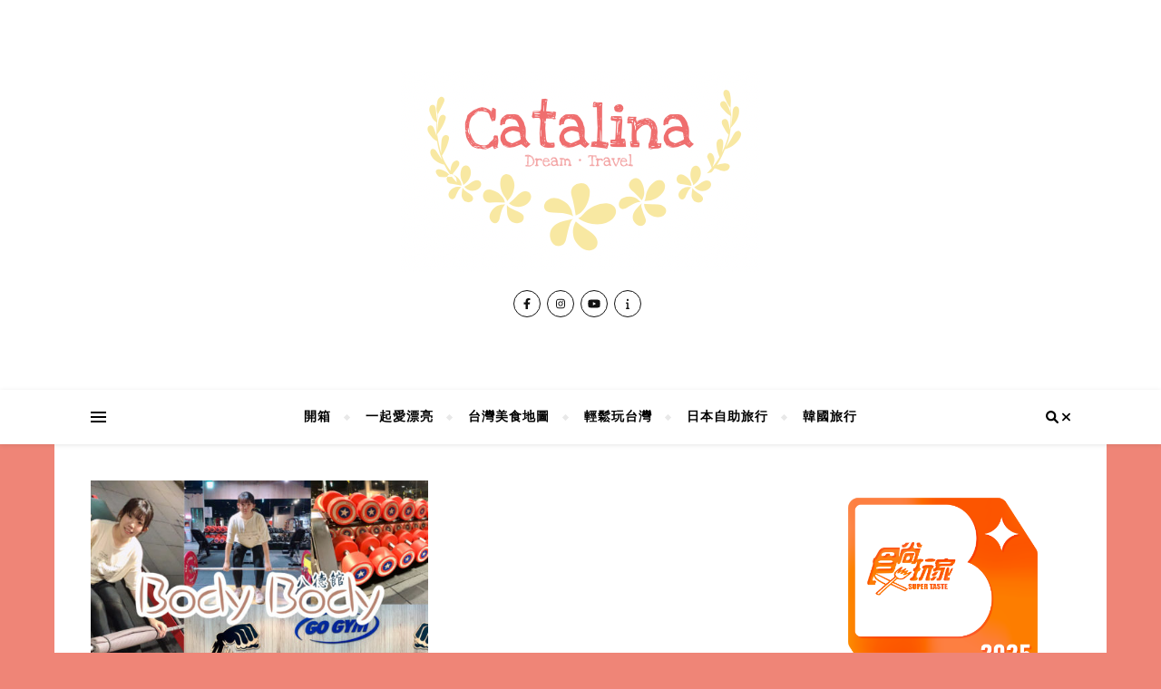

--- FILE ---
content_type: text/html; charset=UTF-8
request_url: https://catalinas.blog/tag/body-body-%E5%85%AB%E5%BE%B7%E9%A4%A8/
body_size: 15350
content:
<!DOCTYPE html>
<html lang="zh-TW">
<head>
	<meta charset="UTF-8">
	<meta name="viewport" content="width=device-width, initial-scale=1.0" />
	<link rel="profile" href="http://gmpg.org/xfn/11">

<meta name='robots' content='index, follow, max-image-preview:large, max-snippet:-1, max-video-preview:-1' />

	<!-- This site is optimized with the Yoast SEO plugin v19.6.1 - https://yoast.com/wordpress/plugins/seo/ -->
	<title>BODY BODY 八德館 彙整 - Catalina旅遊小筆記</title>
	<link rel="canonical" href="https://catalinas.blog/tag/body-body-八德館/" />
	<meta property="og:locale" content="zh_TW" />
	<meta property="og:type" content="article" />
	<meta property="og:title" content="BODY BODY 八德館 彙整 - Catalina旅遊小筆記" />
	<meta property="og:url" content="https://catalinas.blog/tag/body-body-八德館/" />
	<meta property="og:site_name" content="Catalina旅遊小筆記" />
	<meta name="twitter:card" content="summary_large_image" />
	<script type="application/ld+json" class="yoast-schema-graph">{"@context":"https://schema.org","@graph":[{"@type":"CollectionPage","@id":"https://catalinas.blog/tag/body-body-%e5%85%ab%e5%be%b7%e9%a4%a8/","url":"https://catalinas.blog/tag/body-body-%e5%85%ab%e5%be%b7%e9%a4%a8/","name":"BODY BODY 八德館 彙整 - Catalina旅遊小筆記","isPartOf":{"@id":"https://catalinas.blog/#website"},"primaryImageOfPage":{"@id":"https://catalinas.blog/tag/body-body-%e5%85%ab%e5%be%b7%e9%a4%a8/#primaryimage"},"image":{"@id":"https://catalinas.blog/tag/body-body-%e5%85%ab%e5%be%b7%e9%a4%a8/#primaryimage"},"thumbnailUrl":"https://catalinas.blog/wp-content/uploads/2020/08/IMG_5177-scaled.jpeg","breadcrumb":{"@id":"https://catalinas.blog/tag/body-body-%e5%85%ab%e5%be%b7%e9%a4%a8/#breadcrumb"},"inLanguage":"zh-TW"},{"@type":"ImageObject","inLanguage":"zh-TW","@id":"https://catalinas.blog/tag/body-body-%e5%85%ab%e5%be%b7%e9%a4%a8/#primaryimage","url":"https://catalinas.blog/wp-content/uploads/2020/08/IMG_5177-scaled.jpeg","contentUrl":"https://catalinas.blog/wp-content/uploads/2020/08/IMG_5177-scaled.jpeg","width":2560,"height":1440},{"@type":"BreadcrumbList","@id":"https://catalinas.blog/tag/body-body-%e5%85%ab%e5%be%b7%e9%a4%a8/#breadcrumb","itemListElement":[{"@type":"ListItem","position":1,"name":"首頁","item":"https://catalinas.blog/"},{"@type":"ListItem","position":2,"name":"BODY BODY 八德館"}]},{"@type":"WebSite","@id":"https://catalinas.blog/#website","url":"https://catalinas.blog/","name":"Catalina旅遊小筆記","description":"","publisher":{"@id":"https://catalinas.blog/#/schema/person/6dc5576e20c6dd48d2921ceedea51fc8"},"potentialAction":[{"@type":"SearchAction","target":{"@type":"EntryPoint","urlTemplate":"https://catalinas.blog/?s={search_term_string}"},"query-input":"required name=search_term_string"}],"inLanguage":"zh-TW"},{"@type":["Person","Organization"],"@id":"https://catalinas.blog/#/schema/person/6dc5576e20c6dd48d2921ceedea51fc8","name":"catalina.traveler","image":{"@type":"ImageObject","inLanguage":"zh-TW","@id":"https://catalinas.blog/#/schema/person/image/","url":"https://catalinas.blog/wp-content/uploads/2020/05/cropped-螢幕快照-2019-06-13-下午11.48.29-4.png","contentUrl":"https://catalinas.blog/wp-content/uploads/2020/05/cropped-螢幕快照-2019-06-13-下午11.48.29-4.png","width":396,"height":222,"caption":"catalina.traveler"},"logo":{"@id":"https://catalinas.blog/#/schema/person/image/"}}]}</script>
	<!-- / Yoast SEO plugin. -->


<link rel='dns-prefetch' href='//fonts.googleapis.com' />
<link rel='dns-prefetch' href='//s.w.org' />
<link rel="alternate" type="application/rss+xml" title="訂閱《Catalina旅遊小筆記》&raquo; 資訊提供" href="https://catalinas.blog/feed/" />
<link rel="alternate" type="application/rss+xml" title="訂閱《Catalina旅遊小筆記》&raquo; 留言的資訊提供" href="https://catalinas.blog/comments/feed/" />
<link rel="alternate" type="application/rss+xml" title="訂閱《Catalina旅遊小筆記》&raquo; 標籤〈BODY BODY 八德館〉的資訊提供" href="https://catalinas.blog/tag/body-body-%e5%85%ab%e5%be%b7%e9%a4%a8/feed/" />
<script type="text/javascript">
window._wpemojiSettings = {"baseUrl":"https:\/\/s.w.org\/images\/core\/emoji\/14.0.0\/72x72\/","ext":".png","svgUrl":"https:\/\/s.w.org\/images\/core\/emoji\/14.0.0\/svg\/","svgExt":".svg","source":{"concatemoji":"https:\/\/catalinas.blog\/wp-includes\/js\/wp-emoji-release.min.js?ver=6.0.11"}};
/*! This file is auto-generated */
!function(e,a,t){var n,r,o,i=a.createElement("canvas"),p=i.getContext&&i.getContext("2d");function s(e,t){var a=String.fromCharCode,e=(p.clearRect(0,0,i.width,i.height),p.fillText(a.apply(this,e),0,0),i.toDataURL());return p.clearRect(0,0,i.width,i.height),p.fillText(a.apply(this,t),0,0),e===i.toDataURL()}function c(e){var t=a.createElement("script");t.src=e,t.defer=t.type="text/javascript",a.getElementsByTagName("head")[0].appendChild(t)}for(o=Array("flag","emoji"),t.supports={everything:!0,everythingExceptFlag:!0},r=0;r<o.length;r++)t.supports[o[r]]=function(e){if(!p||!p.fillText)return!1;switch(p.textBaseline="top",p.font="600 32px Arial",e){case"flag":return s([127987,65039,8205,9895,65039],[127987,65039,8203,9895,65039])?!1:!s([55356,56826,55356,56819],[55356,56826,8203,55356,56819])&&!s([55356,57332,56128,56423,56128,56418,56128,56421,56128,56430,56128,56423,56128,56447],[55356,57332,8203,56128,56423,8203,56128,56418,8203,56128,56421,8203,56128,56430,8203,56128,56423,8203,56128,56447]);case"emoji":return!s([129777,127995,8205,129778,127999],[129777,127995,8203,129778,127999])}return!1}(o[r]),t.supports.everything=t.supports.everything&&t.supports[o[r]],"flag"!==o[r]&&(t.supports.everythingExceptFlag=t.supports.everythingExceptFlag&&t.supports[o[r]]);t.supports.everythingExceptFlag=t.supports.everythingExceptFlag&&!t.supports.flag,t.DOMReady=!1,t.readyCallback=function(){t.DOMReady=!0},t.supports.everything||(n=function(){t.readyCallback()},a.addEventListener?(a.addEventListener("DOMContentLoaded",n,!1),e.addEventListener("load",n,!1)):(e.attachEvent("onload",n),a.attachEvent("onreadystatechange",function(){"complete"===a.readyState&&t.readyCallback()})),(e=t.source||{}).concatemoji?c(e.concatemoji):e.wpemoji&&e.twemoji&&(c(e.twemoji),c(e.wpemoji)))}(window,document,window._wpemojiSettings);
</script>
<style type="text/css">
img.wp-smiley,
img.emoji {
	display: inline !important;
	border: none !important;
	box-shadow: none !important;
	height: 1em !important;
	width: 1em !important;
	margin: 0 0.07em !important;
	vertical-align: -0.1em !important;
	background: none !important;
	padding: 0 !important;
}
</style>
	<link rel='stylesheet' id='sbi_styles-css'  href='https://catalinas.blog/wp-content/plugins/instagram-feed/css/sbi-styles.min.css?ver=6.9.1' type='text/css' media='all' />
<link rel='stylesheet' id='wp-block-library-css'  href='https://catalinas.blog/wp-includes/css/dist/block-library/style.min.css?ver=6.0.11' type='text/css' media='all' />
<style id='global-styles-inline-css' type='text/css'>
body{--wp--preset--color--black: #000000;--wp--preset--color--cyan-bluish-gray: #abb8c3;--wp--preset--color--white: #ffffff;--wp--preset--color--pale-pink: #f78da7;--wp--preset--color--vivid-red: #cf2e2e;--wp--preset--color--luminous-vivid-orange: #ff6900;--wp--preset--color--luminous-vivid-amber: #fcb900;--wp--preset--color--light-green-cyan: #7bdcb5;--wp--preset--color--vivid-green-cyan: #00d084;--wp--preset--color--pale-cyan-blue: #8ed1fc;--wp--preset--color--vivid-cyan-blue: #0693e3;--wp--preset--color--vivid-purple: #9b51e0;--wp--preset--gradient--vivid-cyan-blue-to-vivid-purple: linear-gradient(135deg,rgba(6,147,227,1) 0%,rgb(155,81,224) 100%);--wp--preset--gradient--light-green-cyan-to-vivid-green-cyan: linear-gradient(135deg,rgb(122,220,180) 0%,rgb(0,208,130) 100%);--wp--preset--gradient--luminous-vivid-amber-to-luminous-vivid-orange: linear-gradient(135deg,rgba(252,185,0,1) 0%,rgba(255,105,0,1) 100%);--wp--preset--gradient--luminous-vivid-orange-to-vivid-red: linear-gradient(135deg,rgba(255,105,0,1) 0%,rgb(207,46,46) 100%);--wp--preset--gradient--very-light-gray-to-cyan-bluish-gray: linear-gradient(135deg,rgb(238,238,238) 0%,rgb(169,184,195) 100%);--wp--preset--gradient--cool-to-warm-spectrum: linear-gradient(135deg,rgb(74,234,220) 0%,rgb(151,120,209) 20%,rgb(207,42,186) 40%,rgb(238,44,130) 60%,rgb(251,105,98) 80%,rgb(254,248,76) 100%);--wp--preset--gradient--blush-light-purple: linear-gradient(135deg,rgb(255,206,236) 0%,rgb(152,150,240) 100%);--wp--preset--gradient--blush-bordeaux: linear-gradient(135deg,rgb(254,205,165) 0%,rgb(254,45,45) 50%,rgb(107,0,62) 100%);--wp--preset--gradient--luminous-dusk: linear-gradient(135deg,rgb(255,203,112) 0%,rgb(199,81,192) 50%,rgb(65,88,208) 100%);--wp--preset--gradient--pale-ocean: linear-gradient(135deg,rgb(255,245,203) 0%,rgb(182,227,212) 50%,rgb(51,167,181) 100%);--wp--preset--gradient--electric-grass: linear-gradient(135deg,rgb(202,248,128) 0%,rgb(113,206,126) 100%);--wp--preset--gradient--midnight: linear-gradient(135deg,rgb(2,3,129) 0%,rgb(40,116,252) 100%);--wp--preset--duotone--dark-grayscale: url('#wp-duotone-dark-grayscale');--wp--preset--duotone--grayscale: url('#wp-duotone-grayscale');--wp--preset--duotone--purple-yellow: url('#wp-duotone-purple-yellow');--wp--preset--duotone--blue-red: url('#wp-duotone-blue-red');--wp--preset--duotone--midnight: url('#wp-duotone-midnight');--wp--preset--duotone--magenta-yellow: url('#wp-duotone-magenta-yellow');--wp--preset--duotone--purple-green: url('#wp-duotone-purple-green');--wp--preset--duotone--blue-orange: url('#wp-duotone-blue-orange');--wp--preset--font-size--small: 13px;--wp--preset--font-size--medium: 20px;--wp--preset--font-size--large: 36px;--wp--preset--font-size--x-large: 42px;}.has-black-color{color: var(--wp--preset--color--black) !important;}.has-cyan-bluish-gray-color{color: var(--wp--preset--color--cyan-bluish-gray) !important;}.has-white-color{color: var(--wp--preset--color--white) !important;}.has-pale-pink-color{color: var(--wp--preset--color--pale-pink) !important;}.has-vivid-red-color{color: var(--wp--preset--color--vivid-red) !important;}.has-luminous-vivid-orange-color{color: var(--wp--preset--color--luminous-vivid-orange) !important;}.has-luminous-vivid-amber-color{color: var(--wp--preset--color--luminous-vivid-amber) !important;}.has-light-green-cyan-color{color: var(--wp--preset--color--light-green-cyan) !important;}.has-vivid-green-cyan-color{color: var(--wp--preset--color--vivid-green-cyan) !important;}.has-pale-cyan-blue-color{color: var(--wp--preset--color--pale-cyan-blue) !important;}.has-vivid-cyan-blue-color{color: var(--wp--preset--color--vivid-cyan-blue) !important;}.has-vivid-purple-color{color: var(--wp--preset--color--vivid-purple) !important;}.has-black-background-color{background-color: var(--wp--preset--color--black) !important;}.has-cyan-bluish-gray-background-color{background-color: var(--wp--preset--color--cyan-bluish-gray) !important;}.has-white-background-color{background-color: var(--wp--preset--color--white) !important;}.has-pale-pink-background-color{background-color: var(--wp--preset--color--pale-pink) !important;}.has-vivid-red-background-color{background-color: var(--wp--preset--color--vivid-red) !important;}.has-luminous-vivid-orange-background-color{background-color: var(--wp--preset--color--luminous-vivid-orange) !important;}.has-luminous-vivid-amber-background-color{background-color: var(--wp--preset--color--luminous-vivid-amber) !important;}.has-light-green-cyan-background-color{background-color: var(--wp--preset--color--light-green-cyan) !important;}.has-vivid-green-cyan-background-color{background-color: var(--wp--preset--color--vivid-green-cyan) !important;}.has-pale-cyan-blue-background-color{background-color: var(--wp--preset--color--pale-cyan-blue) !important;}.has-vivid-cyan-blue-background-color{background-color: var(--wp--preset--color--vivid-cyan-blue) !important;}.has-vivid-purple-background-color{background-color: var(--wp--preset--color--vivid-purple) !important;}.has-black-border-color{border-color: var(--wp--preset--color--black) !important;}.has-cyan-bluish-gray-border-color{border-color: var(--wp--preset--color--cyan-bluish-gray) !important;}.has-white-border-color{border-color: var(--wp--preset--color--white) !important;}.has-pale-pink-border-color{border-color: var(--wp--preset--color--pale-pink) !important;}.has-vivid-red-border-color{border-color: var(--wp--preset--color--vivid-red) !important;}.has-luminous-vivid-orange-border-color{border-color: var(--wp--preset--color--luminous-vivid-orange) !important;}.has-luminous-vivid-amber-border-color{border-color: var(--wp--preset--color--luminous-vivid-amber) !important;}.has-light-green-cyan-border-color{border-color: var(--wp--preset--color--light-green-cyan) !important;}.has-vivid-green-cyan-border-color{border-color: var(--wp--preset--color--vivid-green-cyan) !important;}.has-pale-cyan-blue-border-color{border-color: var(--wp--preset--color--pale-cyan-blue) !important;}.has-vivid-cyan-blue-border-color{border-color: var(--wp--preset--color--vivid-cyan-blue) !important;}.has-vivid-purple-border-color{border-color: var(--wp--preset--color--vivid-purple) !important;}.has-vivid-cyan-blue-to-vivid-purple-gradient-background{background: var(--wp--preset--gradient--vivid-cyan-blue-to-vivid-purple) !important;}.has-light-green-cyan-to-vivid-green-cyan-gradient-background{background: var(--wp--preset--gradient--light-green-cyan-to-vivid-green-cyan) !important;}.has-luminous-vivid-amber-to-luminous-vivid-orange-gradient-background{background: var(--wp--preset--gradient--luminous-vivid-amber-to-luminous-vivid-orange) !important;}.has-luminous-vivid-orange-to-vivid-red-gradient-background{background: var(--wp--preset--gradient--luminous-vivid-orange-to-vivid-red) !important;}.has-very-light-gray-to-cyan-bluish-gray-gradient-background{background: var(--wp--preset--gradient--very-light-gray-to-cyan-bluish-gray) !important;}.has-cool-to-warm-spectrum-gradient-background{background: var(--wp--preset--gradient--cool-to-warm-spectrum) !important;}.has-blush-light-purple-gradient-background{background: var(--wp--preset--gradient--blush-light-purple) !important;}.has-blush-bordeaux-gradient-background{background: var(--wp--preset--gradient--blush-bordeaux) !important;}.has-luminous-dusk-gradient-background{background: var(--wp--preset--gradient--luminous-dusk) !important;}.has-pale-ocean-gradient-background{background: var(--wp--preset--gradient--pale-ocean) !important;}.has-electric-grass-gradient-background{background: var(--wp--preset--gradient--electric-grass) !important;}.has-midnight-gradient-background{background: var(--wp--preset--gradient--midnight) !important;}.has-small-font-size{font-size: var(--wp--preset--font-size--small) !important;}.has-medium-font-size{font-size: var(--wp--preset--font-size--medium) !important;}.has-large-font-size{font-size: var(--wp--preset--font-size--large) !important;}.has-x-large-font-size{font-size: var(--wp--preset--font-size--x-large) !important;}
</style>
<link rel='stylesheet' id='blossomthemes-instagram-feed-css'  href='https://catalinas.blog/wp-content/plugins/blossomthemes-instagram-feed/public/css/blossomthemes-instagram-feed-public.css?ver=2.0.3' type='text/css' media='all' />
<link rel='stylesheet' id='magnific-popup-css'  href='https://catalinas.blog/wp-content/plugins/blossomthemes-instagram-feed/public/css/magnific-popup.min.css?ver=1.0.0' type='text/css' media='all' />
<link rel='stylesheet' id='blossomthemes-toolkit-css'  href='https://catalinas.blog/wp-content/plugins/blossomthemes-toolkit/public/css/blossomthemes-toolkit-public.min.css?ver=2.2.3' type='text/css' media='all' />
<link rel='stylesheet' id='dashicons-css'  href='https://catalinas.blog/wp-includes/css/dashicons.min.css?ver=6.0.11' type='text/css' media='all' />
<link rel='stylesheet' id='post-views-counter-frontend-css'  href='https://catalinas.blog/wp-content/plugins/post-views-counter/css/frontend.css?ver=1.3.11' type='text/css' media='all' />
<link rel='stylesheet' id='cff-css'  href='https://catalinas.blog/wp-content/plugins/custom-facebook-feed/assets/css/cff-style.min.css?ver=4.3.2' type='text/css' media='all' />
<link rel='stylesheet' id='sb-font-awesome-css'  href='https://catalinas.blog/wp-content/plugins/custom-facebook-feed/assets/css/font-awesome.min.css?ver=4.7.0' type='text/css' media='all' />
<link rel='stylesheet' id='ez-icomoon-css'  href='https://catalinas.blog/wp-content/plugins/easy-table-of-contents/vendor/icomoon/style.min.css?ver=2.0.24.1' type='text/css' media='all' />
<link rel='stylesheet' id='ez-toc-css'  href='https://catalinas.blog/wp-content/plugins/easy-table-of-contents/assets/css/screen.min.css?ver=2.0.24.1' type='text/css' media='all' />
<style id='ez-toc-inline-css' type='text/css'>
div#ez-toc-container p.ez-toc-title {font-size: 120%;}div#ez-toc-container p.ez-toc-title {font-weight: 500;}div#ez-toc-container ul li {font-size: 95%;}
</style>
<link rel='stylesheet' id='bard-style-css'  href='https://catalinas.blog/wp-content/themes/bard/style.css?ver=1.4.9.8' type='text/css' media='all' />
<link rel='stylesheet' id='fontawesome-css'  href='https://catalinas.blog/wp-content/themes/bard/assets/css/fontawesome/all.min.css?ver=6.0.11' type='text/css' media='all' />
<link rel='stylesheet' id='fontello-css'  href='https://catalinas.blog/wp-content/themes/bard/assets/css/fontello.css?ver=6.0.11' type='text/css' media='all' />
<link rel='stylesheet' id='slick-css'  href='https://catalinas.blog/wp-content/themes/bard/assets/css/slick.css?ver=6.0.11' type='text/css' media='all' />
<link rel='stylesheet' id='scrollbar-css'  href='https://catalinas.blog/wp-content/themes/bard/assets/css/perfect-scrollbar.css?ver=6.0.11' type='text/css' media='all' />
<link rel='stylesheet' id='bard-woocommerce-css'  href='https://catalinas.blog/wp-content/themes/bard/assets/css/woocommerce.css?ver=6.0.11' type='text/css' media='all' />
<link rel='stylesheet' id='bard-responsive-css'  href='https://catalinas.blog/wp-content/themes/bard/assets/css/responsive.css?ver=6.0.11' type='text/css' media='all' />
<link rel='stylesheet' id='bard-montserratr-font-css'  href='//fonts.googleapis.com/css?family=Montserrat%3A300%2C300i%2C400%2C400i%2C500%2C500i%2C600%2C600i%2C700%2C700i&#038;ver=1.0.0' type='text/css' media='all' />
<link rel='stylesheet' id='bard-opensans-font-css'  href='//fonts.googleapis.com/css?family=Open+Sans%3A400%2C400i%2C600%2C600i%2C700%2C700i&#038;ver=1.0.0' type='text/css' media='all' />
<link rel='stylesheet' id='bard-arizonia-font-css'  href='//fonts.googleapis.com/css?family=Arizonia%3A300%2C300i%2C400%2C400i%2C500%2C500i%2C600%2C600i%2C700%2C700i&#038;ver=1.0.0' type='text/css' media='all' />
<script type='text/javascript' src='https://catalinas.blog/wp-includes/js/jquery/jquery.min.js?ver=3.6.0' id='jquery-core-js'></script>
<script type='text/javascript' src='https://catalinas.blog/wp-includes/js/jquery/jquery-migrate.min.js?ver=3.3.2' id='jquery-migrate-js'></script>
<link rel="https://api.w.org/" href="https://catalinas.blog/wp-json/" /><link rel="alternate" type="application/json" href="https://catalinas.blog/wp-json/wp/v2/tags/2358" /><link rel="EditURI" type="application/rsd+xml" title="RSD" href="https://catalinas.blog/xmlrpc.php?rsd" />
<link rel="wlwmanifest" type="application/wlwmanifest+xml" href="https://catalinas.blog/wp-includes/wlwmanifest.xml" /> 
<meta name="generator" content="WordPress 6.0.11" />
<meta name="generator" content="Site Kit by Google 1.82.0" /><style id="bard_dynamic_css">#top-bar {background-color: #ffffff;}#top-bar a {color: #000000;}#top-bar a:hover,#top-bar li.current-menu-item > a,#top-bar li.current-menu-ancestor > a,#top-bar .sub-menu li.current-menu-item > a,#top-bar .sub-menu li.current-menu-ancestor> a {color: #ef462f;}#top-menu .sub-menu,#top-menu .sub-menu a {background-color: #ffffff;border-color: rgba(0,0,0, 0.05);}.header-logo a,.site-description,.header-socials-icon {color: #111111;}.site-description:before,.site-description:after {background: #111111;}.header-logo a:hover,.header-socials-icon:hover {color: #000000;}.entry-header {background-color: #ffffff;}#main-nav {background-color: #ffffff;box-shadow: 0px 1px 5px rgba(0,0,0, 0.1);}#main-nav a,#main-nav i,#main-nav #s {color: #000000;}.main-nav-sidebar div span,.sidebar-alt-close-btn span,.btn-tooltip {background-color: #000000;}.btn-tooltip:before {border-top-color: #000000;}#main-nav a:hover,#main-nav i:hover,#main-nav li.current-menu-item > a,#main-nav li.current-menu-ancestor > a,#main-nav .sub-menu li.current-menu-item > a,#main-nav .sub-menu li.current-menu-ancestor > a {color: #ef462f;}.main-nav-sidebar:hover div span {background-color: #ef462f;}#main-menu .sub-menu,#main-menu .sub-menu a {background-color: #ffffff;border-color: rgba(0,0,0, 0.05);}#main-nav #s {background-color: #ffffff;}#main-nav #s::-webkit-input-placeholder { /* Chrome/Opera/Safari */color: rgba(0,0,0, 0.7);}#main-nav #s::-moz-placeholder { /* Firefox 19+ */color: rgba(0,0,0, 0.7);}#main-nav #s:-ms-input-placeholder { /* IE 10+ */color: rgba(0,0,0, 0.7);}#main-nav #s:-moz-placeholder { /* Firefox 18- */color: rgba(0,0,0, 0.7);}/* Background */.sidebar-alt,.main-content,.featured-slider-area,#featured-links,.page-content select,.page-content input,.page-content textarea {background-color: #ffffff;}.featured-link .cv-inner {border-color: rgba(255,255,255, 0.4);}.featured-link:hover .cv-inner {border-color: rgba(255,255,255, 0.8);}#featured-links h6 {background-color: #ffffff;color: #000000;}/* Text */.page-content,.page-content select,.page-content input,.page-content textarea,.page-content .post-author a,.page-content .bard-widget a,.page-content .comment-author {color: #464646;}/* Title */.page-content h1,.page-content h2,.page-content h3,.page-content h4,.page-content h5,.page-content h6,.page-content .post-title a,.page-content .post-author a,.page-content .author-description h3 a,.page-content .related-posts h5 a,.page-content .blog-pagination .previous-page a,.page-content .blog-pagination .next-page a,blockquote,.page-content .post-share a,.page-content .read-more a {color: #030303;}.widget_wysija .widget-title h4:after {background-color: #030303;}.page-content .read-more a:hover,.page-content .post-title a:hover {color: rgba(3,3,3, 0.75);}/* Meta */.page-content .post-author,.page-content .post-comments,.page-content .post-date,.page-content .post-meta,.page-content .post-meta a,.page-content .related-post-date,.page-content .comment-meta a,.page-content .author-share a,.page-content .post-tags a,.page-content .tagcloud a,.widget_categories li,.widget_archive li,.ahse-subscribe-box p,.rpwwt-post-author,.rpwwt-post-categories,.rpwwt-post-date,.rpwwt-post-comments-number,.copyright-info,#page-footer .copyright-info a,.footer-menu-container,#page-footer .footer-menu-container a,.single-navigation span,.comment-notes {color: #a1a1a1;}.page-content input::-webkit-input-placeholder { /* Chrome/Opera/Safari */color: #a1a1a1;}.page-content input::-moz-placeholder { /* Firefox 19+ */color: #a1a1a1;}.page-content input:-ms-input-placeholder { /* IE 10+ */color: #a1a1a1;}.page-content input:-moz-placeholder { /* Firefox 18- */color: #a1a1a1;}/* Accent */a,.post-categories,#page-wrap .bard-widget.widget_text a,.scrolltop,.required {color: #ef462f;}/* Disable TMP.page-content .elementor a,.page-content .elementor a:hover {color: inherit;}*/.ps-container > .ps-scrollbar-y-rail > .ps-scrollbar-y,.read-more a:after {background: #ef462f;}a:hover,.scrolltop:hover {color: rgba(239,70,47, 0.8);}blockquote {border-color: #ef462f;}.widget-title h4 {border-top-color: #ef462f;}/* Selection */::-moz-selection {color: #ffffff;background: #ef462f;}::selection {color: #ffffff;background: #ef462f;}/* Border */.page-content .post-footer,.blog-list-style,.page-content .author-description,.page-content .related-posts,.page-content .entry-comments,.page-content .bard-widget li,.page-content #wp-calendar,.page-content #wp-calendar caption,.page-content #wp-calendar tbody td,.page-content .widget_nav_menu li a,.page-content .tagcloud a,.page-content select,.page-content input,.page-content textarea,.post-tags a,.gallery-caption,.wp-caption-text,table tr,table th,table td,pre,.single-navigation {border-color: #e8e8e8;}#main-menu > li:after,.border-divider,hr {background-color: #e8e8e8;}/* Buttons */.widget_search .svg-fa-wrap,.widget_search #searchsubmit,.wp-block-search button,.page-content .submit,.page-content .blog-pagination.numeric a,.page-content .post-password-form input[type="submit"],.page-content .wpcf7 [type="submit"] {color: #ffffff;background-color: #333333;}.page-content .submit:hover,.page-content .blog-pagination.numeric a:hover,.page-content .blog-pagination.numeric span,.page-content .bard-subscribe-box input[type="submit"],.page-content .widget_wysija input[type="submit"],.page-content .post-password-form input[type="submit"]:hover,.page-content .wpcf7 [type="submit"]:hover {color: #ffffff;background-color: #ef462f;}/* Image Overlay */.image-overlay,#infscr-loading,.page-content h4.image-overlay {color: #ffffff;background-color: rgba(73,73,73, 0.2);}.image-overlay a,.post-slider .prev-arrow,.post-slider .next-arrow,.page-content .image-overlay a,#featured-slider .slider-dots {color: #ffffff;}.slide-caption {background: rgba(255,255,255, 0.95);}#featured-slider .prev-arrow,#featured-slider .next-arrow,#featured-slider .slick-active,.slider-title:after {background: #ffffff;}.footer-socials,.footer-widgets {background: #ffffff;}.instagram-title {background: rgba(255,255,255, 0.85);}#page-footer,#page-footer a,#page-footer select,#page-footer input,#page-footer textarea {color: #222222;}#page-footer #s::-webkit-input-placeholder { /* Chrome/Opera/Safari */color: #222222;}#page-footer #s::-moz-placeholder { /* Firefox 19+ */color: #222222;}#page-footer #s:-ms-input-placeholder { /* IE 10+ */color: #222222;}#page-footer #s:-moz-placeholder { /* Firefox 18- */color: #222222;}/* Title */#page-footer h1,#page-footer h2,#page-footer h3,#page-footer h4,#page-footer h5,#page-footer h6,#page-footer .footer-socials a{color: #111111;}#page-footer a:hover {color: #ef462f;}/* Border */#page-footer a,#page-footer .bard-widget li,#page-footer #wp-calendar,#page-footer #wp-calendar caption,#page-footer #wp-calendar tbody td,#page-footer .widget_nav_menu li a,#page-footer select,#page-footer input,#page-footer textarea,#page-footer .widget-title h4:before,#page-footer .widget-title h4:after,.alt-widget-title,.footer-widgets {border-color: #e8e8e8;}.sticky,.footer-copyright,.bard-widget.widget_wysija {background-color: #f6f6f6;}.bard-preloader-wrap {background-color: #ffffff;}.boxed-wrapper {max-width: 1160px;}.sidebar-alt {max-width: 340px;left: -340px; padding: 85px 35px 0px;}.sidebar-left,.sidebar-right {width: 302px;}.main-container {width: calc(100% - 302px);width: -webkit-calc(100% - 302px);}#top-bar > div,#main-nav > div,#featured-links,.main-content,.page-footer-inner,.featured-slider-area.boxed-wrapper {padding-left: 40px;padding-right: 40px;}.bard-instagram-widget #sb_instagram {max-width: none !important;}.bard-instagram-widget #sbi_images {display: -webkit-box;display: -ms-flexbox;display: flex;}.bard-instagram-widget #sbi_images .sbi_photo {height: auto !important;}.bard-instagram-widget #sbi_images .sbi_photo img {display: block !important;}.bard-widget #sbi_images .sbi_photo {height: auto !important;}.bard-widget #sbi_images .sbi_photo img {display: block !important;}@media screen and ( max-width: 979px ) {.top-bar-socials {float: none !important;}.top-bar-socials a {line-height: 40px !important;}}.entry-header {height: 450px;background-image: url();background-size: cover;}.entry-header {background-position: center center;}.logo-img {max-width: 500px;}.header-logo a:not(.logo-img),.site-description {display: none;}#main-nav {text-align: center;}.main-nav-icons {position: absolute;top: 0px;right: 40px;z-index: 2;}.main-nav-buttons {position: absolute;top: 0px;left: 40px;z-index: 1;}#featured-links .featured-link {margin-right: 25px;}#featured-links .featured-link:last-of-type {margin-right: 0;}#featured-links .featured-link {width: calc( (100% - -25px) / 0 - 1px);width: -webkit-calc( (100% - -25px) / 0- 1px);}.featured-link:nth-child(1) .cv-inner {display: none;}.featured-link:nth-child(2) .cv-inner {display: none;}.featured-link:nth-child(3) .cv-inner {display: none;}.blog-grid > li {display: inline-block;vertical-align: top;margin-right: 32px;margin-bottom: 35px;}.blog-grid > li.blog-grid-style {width: calc((100% - 32px ) /2 - 1px);width: -webkit-calc((100% - 32px ) /2 - 1px);}@media screen and ( min-width: 979px ) {.blog-grid > .blog-list-style:nth-last-of-type(-n+1) {margin-bottom: 0;}.blog-grid > .blog-grid-style:nth-last-of-type(-n+2) { margin-bottom: 0;}}@media screen and ( max-width: 640px ) {.blog-grid > li:nth-last-of-type(-n+1) {margin-bottom: 0;}}.blog-grid > li:nth-of-type(2n+2) {margin-right: 0;}.sidebar-right {padding-left: 32px;}@media screen and ( max-width: 768px ) {#featured-links {display: none;}}@media screen and ( max-width: 640px ) {.related-posts {display: none;}}.header-logo a {font-family: 'Arizonia';}#top-menu li a {font-family: 'Arizonia';}#main-menu li a {font-family: 'Arizonia';}#mobile-menu li {font-family: 'Arizonia';}.footer-widgets .page-footer-inner > .bard-widget {width: 30%;margin-right: 5%;}.footer-widgets .page-footer-inner > .bard-widget:nth-child(3n+3) {margin-right: 0;}.footer-widgets .page-footer-inner > .bard-widget:nth-child(3n+4) {clear: both;}.woocommerce div.product .stock,.woocommerce div.product p.price,.woocommerce div.product span.price,.woocommerce ul.products li.product .price,.woocommerce-Reviews .woocommerce-review__author,.woocommerce form .form-row .required,.woocommerce form .form-row.woocommerce-invalid label,.woocommerce .page-content div.product .woocommerce-tabs ul.tabs li a {color: #464646;}.woocommerce a.remove:hover {color: #464646 !important;}.woocommerce a.remove,.woocommerce .product_meta,.page-content .woocommerce-breadcrumb,.page-content .woocommerce-review-link,.page-content .woocommerce-breadcrumb a,.page-content .woocommerce-MyAccount-navigation-link a,.woocommerce .woocommerce-info:before,.woocommerce .page-content .woocommerce-result-count,.woocommerce-page .page-content .woocommerce-result-count,.woocommerce-Reviews .woocommerce-review__published-date,.woocommerce .product_list_widget .quantity,.woocommerce .widget_products .amount,.woocommerce .widget_price_filter .price_slider_amount,.woocommerce .widget_recently_viewed_products .amount,.woocommerce .widget_top_rated_products .amount,.woocommerce .widget_recent_reviews .reviewer {color: #a1a1a1;}.woocommerce a.remove {color: #a1a1a1 !important;}p.demo_store,.woocommerce-store-notice,.woocommerce span.onsale { background-color: #ef462f;}.woocommerce .star-rating::before,.woocommerce .star-rating span::before,.woocommerce .page-content ul.products li.product .button,.page-content .woocommerce ul.products li.product .button,.page-content .woocommerce-MyAccount-navigation-link.is-active a,.page-content .woocommerce-MyAccount-navigation-link a:hover,.woocommerce-message::before { color: #ef462f;}.woocommerce form.login,.woocommerce form.register,.woocommerce-account fieldset,.woocommerce form.checkout_coupon,.woocommerce .woocommerce-info,.woocommerce .woocommerce-error,.woocommerce .woocommerce-message,.woocommerce .widget_shopping_cart .total,.woocommerce.widget_shopping_cart .total,.woocommerce-Reviews .comment_container,.woocommerce-cart #payment ul.payment_methods,#add_payment_method #payment ul.payment_methods,.woocommerce-checkout #payment ul.payment_methods,.woocommerce div.product .woocommerce-tabs ul.tabs::before,.woocommerce div.product .woocommerce-tabs ul.tabs::after,.woocommerce div.product .woocommerce-tabs ul.tabs li,.woocommerce .woocommerce-MyAccount-navigation-link,.select2-container--default .select2-selection--single {border-color: #e8e8e8;}.woocommerce-cart #payment,#add_payment_method #payment,.woocommerce-checkout #payment,.woocommerce .woocommerce-info,.woocommerce .woocommerce-error,.woocommerce .woocommerce-message,.woocommerce div.product .woocommerce-tabs ul.tabs li {background-color: rgba(232,232,232, 0.3);}.woocommerce-cart #payment div.payment_box::before,#add_payment_method #payment div.payment_box::before,.woocommerce-checkout #payment div.payment_box::before {border-color: rgba(232,232,232, 0.5);}.woocommerce-cart #payment div.payment_box,#add_payment_method #payment div.payment_box,.woocommerce-checkout #payment div.payment_box {background-color: rgba(232,232,232, 0.5);}.page-content .woocommerce input.button,.page-content .woocommerce a.button,.page-content .woocommerce a.button.alt,.page-content .woocommerce button.button.alt,.page-content .woocommerce input.button.alt,.page-content .woocommerce #respond input#submit.alt,.woocommerce .page-content .widget_product_search input[type="submit"],.woocommerce .page-content .woocommerce-message .button,.woocommerce .page-content a.button.alt,.woocommerce .page-content button.button.alt,.woocommerce .page-content #respond input#submit,.woocommerce .page-content .widget_price_filter .button,.woocommerce .page-content .woocommerce-message .button,.woocommerce-page .page-content .woocommerce-message .button {color: #ffffff;background-color: #333333;}.page-content .woocommerce input.button:hover,.page-content .woocommerce a.button:hover,.page-content .woocommerce a.button.alt:hover,.page-content .woocommerce button.button.alt:hover,.page-content .woocommerce input.button.alt:hover,.page-content .woocommerce #respond input#submit.alt:hover,.woocommerce .page-content .woocommerce-message .button:hover,.woocommerce .page-content a.button.alt:hover,.woocommerce .page-content button.button.alt:hover,.woocommerce .page-content #respond input#submit:hover,.woocommerce .page-content .widget_price_filter .button:hover,.woocommerce .page-content .woocommerce-message .button:hover,.woocommerce-page .page-content .woocommerce-message .button:hover {color: #ffffff;background-color: #ef462f;}#loadFacebookG{width:35px;height:35px;display:block;position:relative;margin:auto}.facebook_blockG{background-color:#00a9ff;border:1px solid #00a9ff;float:left;height:25px;margin-left:2px;width:7px;opacity:.1;animation-name:bounceG;-o-animation-name:bounceG;-ms-animation-name:bounceG;-webkit-animation-name:bounceG;-moz-animation-name:bounceG;animation-duration:1.235s;-o-animation-duration:1.235s;-ms-animation-duration:1.235s;-webkit-animation-duration:1.235s;-moz-animation-duration:1.235s;animation-iteration-count:infinite;-o-animation-iteration-count:infinite;-ms-animation-iteration-count:infinite;-webkit-animation-iteration-count:infinite;-moz-animation-iteration-count:infinite;animation-direction:normal;-o-animation-direction:normal;-ms-animation-direction:normal;-webkit-animation-direction:normal;-moz-animation-direction:normal;transform:scale(0.7);-o-transform:scale(0.7);-ms-transform:scale(0.7);-webkit-transform:scale(0.7);-moz-transform:scale(0.7)}#blockG_1{animation-delay:.3695s;-o-animation-delay:.3695s;-ms-animation-delay:.3695s;-webkit-animation-delay:.3695s;-moz-animation-delay:.3695s}#blockG_2{animation-delay:.496s;-o-animation-delay:.496s;-ms-animation-delay:.496s;-webkit-animation-delay:.496s;-moz-animation-delay:.496s}#blockG_3{animation-delay:.6125s;-o-animation-delay:.6125s;-ms-animation-delay:.6125s;-webkit-animation-delay:.6125s;-moz-animation-delay:.6125s}@keyframes bounceG{0%{transform:scale(1.2);opacity:1}100%{transform:scale(0.7);opacity:.1}}@-o-keyframes bounceG{0%{-o-transform:scale(1.2);opacity:1}100%{-o-transform:scale(0.7);opacity:.1}}@-ms-keyframes bounceG{0%{-ms-transform:scale(1.2);opacity:1}100%{-ms-transform:scale(0.7);opacity:.1}}@-webkit-keyframes bounceG{0%{-webkit-transform:scale(1.2);opacity:1}100%{-webkit-transform:scale(0.7);opacity:.1}}@-moz-keyframes bounceG{0%{-moz-transform:scale(1.2);opacity:1}100%{-moz-transform:scale(0.7);opacity:.1}}</style><style type="text/css" id="custom-background-css">
body.custom-background { background-color: #ef8577; }
</style>
	</head>

<body class="archive tag tag-body-body- tag-2358 custom-background wp-custom-logo wp-embed-responsive elementor-default elementor-kit-32198">
	<svg xmlns="http://www.w3.org/2000/svg" viewBox="0 0 0 0" width="0" height="0" focusable="false" role="none" style="visibility: hidden; position: absolute; left: -9999px; overflow: hidden;" ><defs><filter id="wp-duotone-dark-grayscale"><feColorMatrix color-interpolation-filters="sRGB" type="matrix" values=" .299 .587 .114 0 0 .299 .587 .114 0 0 .299 .587 .114 0 0 .299 .587 .114 0 0 " /><feComponentTransfer color-interpolation-filters="sRGB" ><feFuncR type="table" tableValues="0 0.49803921568627" /><feFuncG type="table" tableValues="0 0.49803921568627" /><feFuncB type="table" tableValues="0 0.49803921568627" /><feFuncA type="table" tableValues="1 1" /></feComponentTransfer><feComposite in2="SourceGraphic" operator="in" /></filter></defs></svg><svg xmlns="http://www.w3.org/2000/svg" viewBox="0 0 0 0" width="0" height="0" focusable="false" role="none" style="visibility: hidden; position: absolute; left: -9999px; overflow: hidden;" ><defs><filter id="wp-duotone-grayscale"><feColorMatrix color-interpolation-filters="sRGB" type="matrix" values=" .299 .587 .114 0 0 .299 .587 .114 0 0 .299 .587 .114 0 0 .299 .587 .114 0 0 " /><feComponentTransfer color-interpolation-filters="sRGB" ><feFuncR type="table" tableValues="0 1" /><feFuncG type="table" tableValues="0 1" /><feFuncB type="table" tableValues="0 1" /><feFuncA type="table" tableValues="1 1" /></feComponentTransfer><feComposite in2="SourceGraphic" operator="in" /></filter></defs></svg><svg xmlns="http://www.w3.org/2000/svg" viewBox="0 0 0 0" width="0" height="0" focusable="false" role="none" style="visibility: hidden; position: absolute; left: -9999px; overflow: hidden;" ><defs><filter id="wp-duotone-purple-yellow"><feColorMatrix color-interpolation-filters="sRGB" type="matrix" values=" .299 .587 .114 0 0 .299 .587 .114 0 0 .299 .587 .114 0 0 .299 .587 .114 0 0 " /><feComponentTransfer color-interpolation-filters="sRGB" ><feFuncR type="table" tableValues="0.54901960784314 0.98823529411765" /><feFuncG type="table" tableValues="0 1" /><feFuncB type="table" tableValues="0.71764705882353 0.25490196078431" /><feFuncA type="table" tableValues="1 1" /></feComponentTransfer><feComposite in2="SourceGraphic" operator="in" /></filter></defs></svg><svg xmlns="http://www.w3.org/2000/svg" viewBox="0 0 0 0" width="0" height="0" focusable="false" role="none" style="visibility: hidden; position: absolute; left: -9999px; overflow: hidden;" ><defs><filter id="wp-duotone-blue-red"><feColorMatrix color-interpolation-filters="sRGB" type="matrix" values=" .299 .587 .114 0 0 .299 .587 .114 0 0 .299 .587 .114 0 0 .299 .587 .114 0 0 " /><feComponentTransfer color-interpolation-filters="sRGB" ><feFuncR type="table" tableValues="0 1" /><feFuncG type="table" tableValues="0 0.27843137254902" /><feFuncB type="table" tableValues="0.5921568627451 0.27843137254902" /><feFuncA type="table" tableValues="1 1" /></feComponentTransfer><feComposite in2="SourceGraphic" operator="in" /></filter></defs></svg><svg xmlns="http://www.w3.org/2000/svg" viewBox="0 0 0 0" width="0" height="0" focusable="false" role="none" style="visibility: hidden; position: absolute; left: -9999px; overflow: hidden;" ><defs><filter id="wp-duotone-midnight"><feColorMatrix color-interpolation-filters="sRGB" type="matrix" values=" .299 .587 .114 0 0 .299 .587 .114 0 0 .299 .587 .114 0 0 .299 .587 .114 0 0 " /><feComponentTransfer color-interpolation-filters="sRGB" ><feFuncR type="table" tableValues="0 0" /><feFuncG type="table" tableValues="0 0.64705882352941" /><feFuncB type="table" tableValues="0 1" /><feFuncA type="table" tableValues="1 1" /></feComponentTransfer><feComposite in2="SourceGraphic" operator="in" /></filter></defs></svg><svg xmlns="http://www.w3.org/2000/svg" viewBox="0 0 0 0" width="0" height="0" focusable="false" role="none" style="visibility: hidden; position: absolute; left: -9999px; overflow: hidden;" ><defs><filter id="wp-duotone-magenta-yellow"><feColorMatrix color-interpolation-filters="sRGB" type="matrix" values=" .299 .587 .114 0 0 .299 .587 .114 0 0 .299 .587 .114 0 0 .299 .587 .114 0 0 " /><feComponentTransfer color-interpolation-filters="sRGB" ><feFuncR type="table" tableValues="0.78039215686275 1" /><feFuncG type="table" tableValues="0 0.94901960784314" /><feFuncB type="table" tableValues="0.35294117647059 0.47058823529412" /><feFuncA type="table" tableValues="1 1" /></feComponentTransfer><feComposite in2="SourceGraphic" operator="in" /></filter></defs></svg><svg xmlns="http://www.w3.org/2000/svg" viewBox="0 0 0 0" width="0" height="0" focusable="false" role="none" style="visibility: hidden; position: absolute; left: -9999px; overflow: hidden;" ><defs><filter id="wp-duotone-purple-green"><feColorMatrix color-interpolation-filters="sRGB" type="matrix" values=" .299 .587 .114 0 0 .299 .587 .114 0 0 .299 .587 .114 0 0 .299 .587 .114 0 0 " /><feComponentTransfer color-interpolation-filters="sRGB" ><feFuncR type="table" tableValues="0.65098039215686 0.40392156862745" /><feFuncG type="table" tableValues="0 1" /><feFuncB type="table" tableValues="0.44705882352941 0.4" /><feFuncA type="table" tableValues="1 1" /></feComponentTransfer><feComposite in2="SourceGraphic" operator="in" /></filter></defs></svg><svg xmlns="http://www.w3.org/2000/svg" viewBox="0 0 0 0" width="0" height="0" focusable="false" role="none" style="visibility: hidden; position: absolute; left: -9999px; overflow: hidden;" ><defs><filter id="wp-duotone-blue-orange"><feColorMatrix color-interpolation-filters="sRGB" type="matrix" values=" .299 .587 .114 0 0 .299 .587 .114 0 0 .299 .587 .114 0 0 .299 .587 .114 0 0 " /><feComponentTransfer color-interpolation-filters="sRGB" ><feFuncR type="table" tableValues="0.098039215686275 1" /><feFuncG type="table" tableValues="0 0.66274509803922" /><feFuncB type="table" tableValues="0.84705882352941 0.41960784313725" /><feFuncA type="table" tableValues="1 1" /></feComponentTransfer><feComposite in2="SourceGraphic" operator="in" /></filter></defs></svg>
	<!-- Preloader -->
	
	<!-- Page Wrapper -->
	<div id="page-wrap">

		<!-- Boxed Wrapper -->
		<div id="page-header" >

		
	<div class="entry-header" data-parallax="" data-image="">
		<div class="cv-outer">
		<div class="cv-inner">

			<div class="header-logo">
				
					
					<a href="https://catalinas.blog/" title="Catalina旅遊小筆記" class="logo-img">
						<img src="https://catalinas.blog/wp-content/uploads/2020/05/cropped-螢幕快照-2019-06-13-下午11.48.29-4.png" width="396" height="222" alt="Catalina旅遊小筆記">
					</a>

								
								
								
			</div>

			
	<div class="header-socials">

					<a href="http://www.facebook.com/catalina.traveler/" target="_blank">
				<span class="header-socials-icon"><i class="fab fa-facebook-f"></i></span>
							</a>
		
					<a href="http://www.instagram.com/catalina_dreamer/" target="_blank">
				<span class="header-socials-icon"><i class="fab fa-instagram"></i></span>
							</a>
		
					<a href="https://www.youtube.com/channel/UCLLfUdbrGDWqGu_d8bvuYOA" target="_blank">
				<span class="header-socials-icon"><i class="fab fa-youtube"></i></span>
							</a>
		
					<a href="https://ifoodie.tw/user/5d78b549d6895d2eb1f6dd24" target="_blank">
				<span class="header-socials-icon"><i class="fas fa-info"></i></span>
							</a>
		
	</div>

	
		</div>
		</div>
	</div>

	
<div id="main-nav" class="clear-fix">

	<div class="boxed-wrapper">	
		
		<div class="main-nav-buttons">

			<!-- Alt Sidebar Icon -->
						<div class="main-nav-sidebar">
				<span class="btn-tooltip">Alt Sidebar</span>
				<div>
					<span></span>
					<span></span>
					<span></span>
				</div>
			</div>
			
			<!-- Random Post Button -->			
						
		</div>

		<!-- Icons -->
		<div class="main-nav-icons">
						<div class="main-nav-search">
				<span class="btn-tooltip">Search</span>
				<i class="fas fa-search"></i>
				<i class="fas fa-times"></i>
				<form role="search" method="get" id="searchform" class="clear-fix" action="https://catalinas.blog/"><input type="search" name="s" id="s" placeholder="Search..." data-placeholder="Type then hit Enter..." value="" /><span class="svg-fa-wrap"><i class="fa fa-search"></i></span><input type="submit" id="searchsubmit" value="st" /></form>			</div>
					</div>


		<!-- Mobile Menu Button -->
		<span class="mobile-menu-btn">
			<i class="fas fa-chevron-down"></i>
		</span>

		<nav class="main-menu-container"><ul id="main-menu" class=""><li id="menu-item-13468" class="menu-item menu-item-type-taxonomy menu-item-object-category menu-item-has-children menu-item-13468"><a href="https://catalinas.blog/category/%e9%96%8b%e7%ae%b1/">開箱</a>
<ul class="sub-menu">
	<li id="menu-item-24807" class="menu-item menu-item-type-taxonomy menu-item-object-category menu-item-24807"><a href="https://catalinas.blog/category/%e9%96%8b%e7%ae%b1/%e5%a5%bd%e5%90%83%e7%be%8e%e9%a3%9f/">好吃美食</a></li>
	<li id="menu-item-24808" class="menu-item menu-item-type-taxonomy menu-item-object-category menu-item-24808"><a href="https://catalinas.blog/category/%e9%96%8b%e7%ae%b1/%e7%94%9f%e6%b4%bb%e5%a5%bd%e7%89%a9/">生活好物</a></li>
	<li id="menu-item-24809" class="menu-item menu-item-type-taxonomy menu-item-object-category menu-item-24809"><a href="https://catalinas.blog/category/%e9%96%8b%e7%ae%b1/%e7%be%8e%e5%a6%9d%e4%bf%9d%e9%a4%8a/">美妝保養</a></li>
	<li id="menu-item-24806" class="menu-item menu-item-type-taxonomy menu-item-object-category menu-item-24806"><a href="https://catalinas.blog/category/%e9%96%8b%e7%ae%b1/%e4%bf%9d%e5%81%a5%e9%a3%9f%e5%93%81/">保健食品</a></li>
	<li id="menu-item-25118" class="menu-item menu-item-type-taxonomy menu-item-object-category menu-item-25118"><a href="https://catalinas.blog/category/%e9%96%8b%e7%ae%b1/%e9%80%81%e7%a6%ae%e6%8e%a8%e8%96%a6/">送禮推薦</a></li>
	<li id="menu-item-24888" class="menu-item menu-item-type-taxonomy menu-item-object-category menu-item-24888"><a href="https://catalinas.blog/category/%e9%96%8b%e7%ae%b1/%e9%a3%af%e5%ba%97%e6%b0%91%e5%ae%bf/">飯店民宿</a></li>
	<li id="menu-item-7383" class="menu-item menu-item-type-taxonomy menu-item-object-category menu-item-7383"><a href="https://catalinas.blog/category/%e9%96%8b%e7%ae%b1/%e7%a7%91%e6%8a%80%e7%94%a2%e5%93%81/">科技產品</a></li>
	<li id="menu-item-13502" class="menu-item menu-item-type-taxonomy menu-item-object-category menu-item-13502"><a href="https://catalinas.blog/category/%e8%a6%aa%e5%ad%90%e5%af%b6%e8%b2%9d/">親子寶貝</a></li>
	<li id="menu-item-35614" class="menu-item menu-item-type-taxonomy menu-item-object-category menu-item-35614"><a href="https://catalinas.blog/category/%e9%96%8b%e7%ae%b1/%e5%a9%9a%e7%a6%ae%e5%91%a8%e9%82%8a/">婚禮周邊</a></li>
	<li id="menu-item-39939" class="menu-item menu-item-type-taxonomy menu-item-object-category menu-item-39939"><a href="https://catalinas.blog/category/%e9%96%8b%e7%ae%b1/%e5%82%a2%e9%a3%be%e5%af%a2%e5%85%b7/">傢飾寢具</a></li>
</ul>
</li>
<li id="menu-item-1837" class="menu-item menu-item-type-taxonomy menu-item-object-category menu-item-has-children menu-item-1837"><a href="https://catalinas.blog/category/%e4%b8%80%e8%b5%b7%e6%84%9b%e6%bc%82%e4%ba%ae/">一起愛漂亮</a>
<ul class="sub-menu">
	<li id="menu-item-13477" class="menu-item menu-item-type-taxonomy menu-item-object-category menu-item-13477"><a href="https://catalinas.blog/category/%e4%b8%80%e8%b5%b7%e6%84%9b%e6%bc%82%e4%ba%ae/%e7%be%8e%e7%9d%ab/">美睫</a></li>
	<li id="menu-item-13478" class="menu-item menu-item-type-taxonomy menu-item-object-category menu-item-13478"><a href="https://catalinas.blog/category/%e4%b8%80%e8%b5%b7%e6%84%9b%e6%bc%82%e4%ba%ae/%e7%be%8e%e9%ab%ae/">美髮</a></li>
	<li id="menu-item-13486" class="menu-item menu-item-type-taxonomy menu-item-object-category menu-item-13486"><a href="https://catalinas.blog/category/%e4%b8%80%e8%b5%b7%e6%84%9b%e6%bc%82%e4%ba%ae/%e7%be%8e%e7%94%b2/">美甲</a></li>
	<li id="menu-item-13487" class="menu-item menu-item-type-taxonomy menu-item-object-category menu-item-13487"><a href="https://catalinas.blog/category/%e4%b8%80%e8%b5%b7%e6%84%9b%e6%bc%82%e4%ba%ae/%e7%be%8e%e5%ae%b9/">美容</a></li>
	<li id="menu-item-39699" class="menu-item menu-item-type-taxonomy menu-item-object-category menu-item-39699"><a href="https://catalinas.blog/category/%e4%b8%80%e8%b5%b7%e6%84%9b%e6%bc%82%e4%ba%ae/%e7%be%8e%e9%ab%94/">美體</a></li>
</ul>
</li>
<li id="menu-item-13464" class="menu-item menu-item-type-taxonomy menu-item-object-category menu-item-has-children menu-item-13464"><a href="https://catalinas.blog/category/%e5%8f%b0%e7%81%a3%e7%be%8e%e9%a3%9f%e5%9c%b0%e5%9c%96/">台灣美食地圖</a>
<ul class="sub-menu">
	<li id="menu-item-13465" class="menu-item menu-item-type-taxonomy menu-item-object-category menu-item-13465"><a href="https://catalinas.blog/category/%e5%8f%b0%e7%81%a3%e7%be%8e%e9%a3%9f%e5%9c%b0%e5%9c%96/%e5%ae%85%e9%85%8d%e7%be%8e%e9%a3%9f/">宅配美食</a></li>
	<li id="menu-item-13474" class="menu-item menu-item-type-taxonomy menu-item-object-category menu-item-13474"><a href="https://catalinas.blog/category/%e5%8f%b0%e7%81%a3%e7%be%8e%e9%a3%9f%e5%9c%b0%e5%9c%96/%e5%9f%ba%e9%9a%86%e7%be%8e%e9%a3%9f/">基隆美食</a></li>
	<li id="menu-item-13466" class="menu-item menu-item-type-taxonomy menu-item-object-category menu-item-13466"><a href="https://catalinas.blog/category/%e5%8f%b0%e7%81%a3%e7%be%8e%e9%a3%9f%e5%9c%b0%e5%9c%96/%e5%8f%b0%e5%8c%97%e7%be%8e%e9%a3%9f/">台北美食</a></li>
	<li id="menu-item-13469" class="menu-item menu-item-type-taxonomy menu-item-object-category menu-item-13469"><a href="https://catalinas.blog/category/%e5%8f%b0%e7%81%a3%e7%be%8e%e9%a3%9f%e5%9c%b0%e5%9c%96/%e6%96%b0%e5%8c%97%e7%be%8e%e9%a3%9f/">新北美食</a></li>
	<li id="menu-item-13470" class="menu-item menu-item-type-taxonomy menu-item-object-category menu-item-13470"><a href="https://catalinas.blog/category/%e5%8f%b0%e7%81%a3%e7%be%8e%e9%a3%9f%e5%9c%b0%e5%9c%96/%e6%a1%83%e5%9c%92%e7%be%8e%e9%a3%9f/">桃園美食</a></li>
	<li id="menu-item-13472" class="menu-item menu-item-type-taxonomy menu-item-object-category menu-item-13472"><a href="https://catalinas.blog/category/%e5%8f%b0%e7%81%a3%e7%be%8e%e9%a3%9f%e5%9c%b0%e5%9c%96/%e6%96%b0%e7%ab%b9%e7%be%8e%e9%a3%9f/">新竹美食</a></li>
	<li id="menu-item-13467" class="menu-item menu-item-type-taxonomy menu-item-object-category menu-item-13467"><a href="https://catalinas.blog/category/%e5%8f%b0%e7%81%a3%e7%be%8e%e9%a3%9f%e5%9c%b0%e5%9c%96/%e5%8f%b0%e4%b8%ad%e7%be%8e%e9%a3%9f/">台中美食</a></li>
	<li id="menu-item-13476" class="menu-item menu-item-type-taxonomy menu-item-object-category menu-item-13476"><a href="https://catalinas.blog/category/%e5%8f%b0%e7%81%a3%e7%be%8e%e9%a3%9f%e5%9c%b0%e5%9c%96/%e5%bd%b0%e5%8c%96%e7%be%8e%e9%a3%9f/">彰化美食</a></li>
	<li id="menu-item-45689" class="menu-item menu-item-type-taxonomy menu-item-object-category menu-item-45689"><a href="https://catalinas.blog/category/%e5%8f%b0%e7%81%a3%e7%be%8e%e9%a3%9f%e5%9c%b0%e5%9c%96/%e9%9b%b2%e6%9e%97%e7%be%8e%e9%a3%9f/">雲林美食</a></li>
	<li id="menu-item-45690" class="menu-item menu-item-type-taxonomy menu-item-object-category menu-item-45690"><a href="https://catalinas.blog/category/%e5%8f%b0%e7%81%a3%e7%be%8e%e9%a3%9f%e5%9c%b0%e5%9c%96/%e5%8f%b0%e5%8d%97%e7%be%8e%e9%a3%9f/">台南美食</a></li>
	<li id="menu-item-23395" class="menu-item menu-item-type-taxonomy menu-item-object-category menu-item-23395"><a href="https://catalinas.blog/category/%e5%8f%b0%e7%81%a3%e7%be%8e%e9%a3%9f%e5%9c%b0%e5%9c%96/%e9%ab%98%e9%9b%84%e7%be%8e%e9%a3%9f/">高雄美食</a></li>
	<li id="menu-item-23394" class="menu-item menu-item-type-taxonomy menu-item-object-category menu-item-23394"><a href="https://catalinas.blog/category/%e5%8f%b0%e7%81%a3%e7%be%8e%e9%a3%9f%e5%9c%b0%e5%9c%96/%e5%ae%9c%e8%98%ad%e7%be%8e%e9%a3%9f/">宜蘭美食</a></li>
	<li id="menu-item-45688" class="menu-item menu-item-type-taxonomy menu-item-object-category menu-item-45688"><a href="https://catalinas.blog/category/%e5%8f%b0%e7%81%a3%e7%be%8e%e9%a3%9f%e5%9c%b0%e5%9c%96/%e8%8a%b1%e8%93%ae%e7%be%8e%e9%a3%9f/">花蓮美食</a></li>
	<li id="menu-item-45691" class="menu-item menu-item-type-taxonomy menu-item-object-category menu-item-45691"><a href="https://catalinas.blog/category/%e5%8f%b0%e7%81%a3%e7%be%8e%e9%a3%9f%e5%9c%b0%e5%9c%96/%e5%8f%b0%e6%9d%b1%e7%be%8e%e9%a3%9f/">台東美食</a></li>
	<li id="menu-item-13506" class="menu-item menu-item-type-taxonomy menu-item-object-category menu-item-13506"><a href="https://catalinas.blog/category/%e7%b4%a0%e9%a3%9f%e7%be%8e%e9%a3%9f%e5%9c%b0%e5%9c%96/">素食美食地圖</a></li>
</ul>
</li>
<li id="menu-item-13475" class="menu-item menu-item-type-taxonomy menu-item-object-category menu-item-has-children menu-item-13475"><a href="https://catalinas.blog/category/%e8%bc%95%e9%ac%86%e7%8e%a9%e5%8f%b0%e7%81%a3/">輕鬆玩台灣</a>
<ul class="sub-menu">
	<li id="menu-item-13484" class="menu-item menu-item-type-taxonomy menu-item-object-category menu-item-13484"><a href="https://catalinas.blog/category/%e8%bc%95%e9%ac%86%e7%8e%a9%e5%8f%b0%e7%81%a3/%e6%be%8e%e6%b9%96%e8%87%aa%e5%8a%a9%e6%97%85%e8%a1%8c/">澎湖自助旅行</a></li>
	<li id="menu-item-23397" class="menu-item menu-item-type-taxonomy menu-item-object-category menu-item-23397"><a href="https://catalinas.blog/category/%e8%bc%95%e9%ac%86%e7%8e%a9%e5%8f%b0%e7%81%a3/%e5%ae%9c%e8%98%ad%e6%99%af%e9%bb%9e/">宜蘭景點</a></li>
	<li id="menu-item-35619" class="menu-item menu-item-type-taxonomy menu-item-object-category menu-item-35619"><a href="https://catalinas.blog/category/%e8%bc%95%e9%ac%86%e7%8e%a9%e5%8f%b0%e7%81%a3/%e8%8a%b1%e8%93%ae%e6%99%af%e9%bb%9e/">花蓮景點</a></li>
	<li id="menu-item-35617" class="menu-item menu-item-type-taxonomy menu-item-object-category menu-item-35617"><a href="https://catalinas.blog/category/%e8%bc%95%e9%ac%86%e7%8e%a9%e5%8f%b0%e7%81%a3/%e5%8f%b0%e6%9d%b1%e6%99%af%e9%bb%9e/">台東景點</a></li>
	<li id="menu-item-13479" class="menu-item menu-item-type-taxonomy menu-item-object-category menu-item-13479"><a href="https://catalinas.blog/category/%e8%bc%95%e9%ac%86%e7%8e%a9%e5%8f%b0%e7%81%a3/%e5%9f%ba%e9%9a%86%e6%99%af%e9%bb%9e/">基隆景點</a></li>
	<li id="menu-item-23396" class="menu-item menu-item-type-taxonomy menu-item-object-category menu-item-23396"><a href="https://catalinas.blog/category/%e8%bc%95%e9%ac%86%e7%8e%a9%e5%8f%b0%e7%81%a3/%e5%8f%b0%e5%8c%97%e6%99%af%e9%bb%9e/">台北景點</a></li>
	<li id="menu-item-35618" class="menu-item menu-item-type-taxonomy menu-item-object-category menu-item-35618"><a href="https://catalinas.blog/category/%e8%bc%95%e9%ac%86%e7%8e%a9%e5%8f%b0%e7%81%a3/%e6%96%b0%e5%8c%97%e6%99%af%e9%bb%9e/">新北景點</a></li>
	<li id="menu-item-24805" class="menu-item menu-item-type-taxonomy menu-item-object-category menu-item-24805"><a href="https://catalinas.blog/category/%e8%bc%95%e9%ac%86%e7%8e%a9%e5%8f%b0%e7%81%a3/%e9%ab%98%e9%9b%84%e6%99%af%e9%bb%9e/">高雄景點</a></li>
	<li id="menu-item-35615" class="menu-item menu-item-type-taxonomy menu-item-object-category menu-item-35615"><a href="https://catalinas.blog/category/%e8%bc%95%e9%ac%86%e7%8e%a9%e5%8f%b0%e7%81%a3/%e5%8d%97%e6%8a%95%e6%99%af%e9%bb%9e/">南投景點</a></li>
	<li id="menu-item-35616" class="menu-item menu-item-type-taxonomy menu-item-object-category menu-item-35616"><a href="https://catalinas.blog/category/%e8%bc%95%e9%ac%86%e7%8e%a9%e5%8f%b0%e7%81%a3/%e5%8f%b0%e4%b8%ad%e6%99%af%e9%bb%9e/">台中景點</a></li>
	<li id="menu-item-49626" class="menu-item menu-item-type-taxonomy menu-item-object-category menu-item-49626"><a href="https://catalinas.blog/category/%e8%bc%95%e9%ac%86%e7%8e%a9%e5%8f%b0%e7%81%a3/%e5%bd%b0%e5%8c%96%e6%99%af%e9%bb%9e/">彰化景點</a></li>
	<li id="menu-item-49627" class="menu-item menu-item-type-taxonomy menu-item-object-category menu-item-49627"><a href="https://catalinas.blog/category/%e8%bc%95%e9%ac%86%e7%8e%a9%e5%8f%b0%e7%81%a3/%e6%96%b0%e7%ab%b9%e6%99%af%e9%bb%9e/">新竹景點</a></li>
</ul>
</li>
<li id="menu-item-13450" class="menu-item menu-item-type-taxonomy menu-item-object-category menu-item-has-children menu-item-13450"><a href="https://catalinas.blog/category/%e6%97%a5%e6%9c%ac%e8%87%aa%e5%8a%a9%e6%97%85%e8%a1%8c/">日本自助旅行</a>
<ul class="sub-menu">
	<li id="menu-item-49625" class="menu-item menu-item-type-taxonomy menu-item-object-category menu-item-49625"><a href="https://catalinas.blog/category/%e6%97%a5%e6%9c%ac%e8%87%aa%e5%8a%a9%e6%97%85%e8%a1%8c/%e6%97%a5%e6%9c%ac%e4%bd%8f%e5%ae%bf/">日本住宿</a></li>
	<li id="menu-item-13480" class="menu-item menu-item-type-taxonomy menu-item-object-category menu-item-has-children menu-item-13480"><a href="https://catalinas.blog/category/%e6%97%a5%e6%9c%ac%e8%87%aa%e5%8a%a9%e6%97%85%e8%a1%8c/%e6%97%a5%e6%9c%ac%e6%99%af%e9%bb%9e/">日本景點</a>
	<ul class="sub-menu">
		<li id="menu-item-13483" class="menu-item menu-item-type-taxonomy menu-item-object-category menu-item-13483"><a href="https://catalinas.blog/category/%e6%97%a5%e6%9c%ac%e8%87%aa%e5%8a%a9%e6%97%85%e8%a1%8c/%e6%97%a5%e6%9c%ac%e6%99%af%e9%bb%9e/%e4%ba%ac%e9%83%bd%ef%bc%8b%e5%a5%88%e8%89%af%ef%bc%8b%e6%bb%8b%e8%b3%80/">京都＋奈良＋滋賀</a></li>
		<li id="menu-item-13488" class="menu-item menu-item-type-taxonomy menu-item-object-category menu-item-13488"><a href="https://catalinas.blog/category/%e6%97%a5%e6%9c%ac%e8%87%aa%e5%8a%a9%e6%97%85%e8%a1%8c/%e6%97%a5%e6%9c%ac%e6%99%af%e9%bb%9e/%e5%a4%a7%e9%98%aa%ef%bc%8b%e7%a5%9e%e6%88%b6/">大阪＋神戶</a></li>
		<li id="menu-item-13489" class="menu-item menu-item-type-taxonomy menu-item-object-category menu-item-13489"><a href="https://catalinas.blog/category/%e6%97%a5%e6%9c%ac%e8%87%aa%e5%8a%a9%e6%97%85%e8%a1%8c/%e6%97%a5%e6%9c%ac%e6%99%af%e9%bb%9e/%e5%bb%a3%e5%b3%b6%ef%bc%8b%e5%b0%be%e9%81%93%ef%bc%8b%e5%80%89%e6%95%b7/">廣島＋尾道＋倉敷</a></li>
		<li id="menu-item-45687" class="menu-item menu-item-type-taxonomy menu-item-object-category menu-item-45687"><a href="https://catalinas.blog/category/%e6%97%a5%e6%9c%ac%e8%87%aa%e5%8a%a9%e6%97%85%e8%a1%8c/%e6%97%a5%e6%9c%ac%e6%99%af%e9%bb%9e/%e6%9d%b1%e4%ba%ac/">東京</a></li>
		<li id="menu-item-13481" class="menu-item menu-item-type-taxonomy menu-item-object-category menu-item-13481"><a href="https://catalinas.blog/category/%e6%97%a5%e6%9c%ac%e8%87%aa%e5%8a%a9%e6%97%85%e8%a1%8c/%e6%97%a5%e6%9c%ac%e6%a3%92%e7%90%83%e5%a0%b4/">日本棒球場</a></li>
	</ul>
</li>
	<li id="menu-item-13490" class="menu-item menu-item-type-taxonomy menu-item-object-category menu-item-13490"><a href="https://catalinas.blog/category/%e6%97%a5%e6%9c%ac%e8%87%aa%e5%8a%a9%e6%97%85%e8%a1%8c/%e6%97%a5%e6%9c%ac%e7%be%8e%e9%a3%9f/">日本美食</a></li>
</ul>
</li>
<li id="menu-item-49623" class="menu-item menu-item-type-taxonomy menu-item-object-category menu-item-has-children menu-item-49623"><a href="https://catalinas.blog/category/%e9%9f%93%e5%9c%8b%e6%97%85%e8%a1%8c/">韓國旅行</a>
<ul class="sub-menu">
	<li id="menu-item-49624" class="menu-item menu-item-type-taxonomy menu-item-object-category menu-item-49624"><a href="https://catalinas.blog/category/%e9%9f%93%e5%9c%8b%e6%97%85%e8%a1%8c/%e9%9f%93%e5%9c%8b%e6%99%af%e9%bb%9e/">韓國景點</a></li>
</ul>
</li>
</ul></nav><nav class="mobile-menu-container"><ul id="mobile-menu" class=""><li class="menu-item menu-item-type-taxonomy menu-item-object-category menu-item-has-children menu-item-13468"><a href="https://catalinas.blog/category/%e9%96%8b%e7%ae%b1/">開箱</a>
<ul class="sub-menu">
	<li class="menu-item menu-item-type-taxonomy menu-item-object-category menu-item-24807"><a href="https://catalinas.blog/category/%e9%96%8b%e7%ae%b1/%e5%a5%bd%e5%90%83%e7%be%8e%e9%a3%9f/">好吃美食</a></li>
	<li class="menu-item menu-item-type-taxonomy menu-item-object-category menu-item-24808"><a href="https://catalinas.blog/category/%e9%96%8b%e7%ae%b1/%e7%94%9f%e6%b4%bb%e5%a5%bd%e7%89%a9/">生活好物</a></li>
	<li class="menu-item menu-item-type-taxonomy menu-item-object-category menu-item-24809"><a href="https://catalinas.blog/category/%e9%96%8b%e7%ae%b1/%e7%be%8e%e5%a6%9d%e4%bf%9d%e9%a4%8a/">美妝保養</a></li>
	<li class="menu-item menu-item-type-taxonomy menu-item-object-category menu-item-24806"><a href="https://catalinas.blog/category/%e9%96%8b%e7%ae%b1/%e4%bf%9d%e5%81%a5%e9%a3%9f%e5%93%81/">保健食品</a></li>
	<li class="menu-item menu-item-type-taxonomy menu-item-object-category menu-item-25118"><a href="https://catalinas.blog/category/%e9%96%8b%e7%ae%b1/%e9%80%81%e7%a6%ae%e6%8e%a8%e8%96%a6/">送禮推薦</a></li>
	<li class="menu-item menu-item-type-taxonomy menu-item-object-category menu-item-24888"><a href="https://catalinas.blog/category/%e9%96%8b%e7%ae%b1/%e9%a3%af%e5%ba%97%e6%b0%91%e5%ae%bf/">飯店民宿</a></li>
	<li class="menu-item menu-item-type-taxonomy menu-item-object-category menu-item-7383"><a href="https://catalinas.blog/category/%e9%96%8b%e7%ae%b1/%e7%a7%91%e6%8a%80%e7%94%a2%e5%93%81/">科技產品</a></li>
	<li class="menu-item menu-item-type-taxonomy menu-item-object-category menu-item-13502"><a href="https://catalinas.blog/category/%e8%a6%aa%e5%ad%90%e5%af%b6%e8%b2%9d/">親子寶貝</a></li>
	<li class="menu-item menu-item-type-taxonomy menu-item-object-category menu-item-35614"><a href="https://catalinas.blog/category/%e9%96%8b%e7%ae%b1/%e5%a9%9a%e7%a6%ae%e5%91%a8%e9%82%8a/">婚禮周邊</a></li>
	<li class="menu-item menu-item-type-taxonomy menu-item-object-category menu-item-39939"><a href="https://catalinas.blog/category/%e9%96%8b%e7%ae%b1/%e5%82%a2%e9%a3%be%e5%af%a2%e5%85%b7/">傢飾寢具</a></li>
</ul>
</li>
<li class="menu-item menu-item-type-taxonomy menu-item-object-category menu-item-has-children menu-item-1837"><a href="https://catalinas.blog/category/%e4%b8%80%e8%b5%b7%e6%84%9b%e6%bc%82%e4%ba%ae/">一起愛漂亮</a>
<ul class="sub-menu">
	<li class="menu-item menu-item-type-taxonomy menu-item-object-category menu-item-13477"><a href="https://catalinas.blog/category/%e4%b8%80%e8%b5%b7%e6%84%9b%e6%bc%82%e4%ba%ae/%e7%be%8e%e7%9d%ab/">美睫</a></li>
	<li class="menu-item menu-item-type-taxonomy menu-item-object-category menu-item-13478"><a href="https://catalinas.blog/category/%e4%b8%80%e8%b5%b7%e6%84%9b%e6%bc%82%e4%ba%ae/%e7%be%8e%e9%ab%ae/">美髮</a></li>
	<li class="menu-item menu-item-type-taxonomy menu-item-object-category menu-item-13486"><a href="https://catalinas.blog/category/%e4%b8%80%e8%b5%b7%e6%84%9b%e6%bc%82%e4%ba%ae/%e7%be%8e%e7%94%b2/">美甲</a></li>
	<li class="menu-item menu-item-type-taxonomy menu-item-object-category menu-item-13487"><a href="https://catalinas.blog/category/%e4%b8%80%e8%b5%b7%e6%84%9b%e6%bc%82%e4%ba%ae/%e7%be%8e%e5%ae%b9/">美容</a></li>
	<li class="menu-item menu-item-type-taxonomy menu-item-object-category menu-item-39699"><a href="https://catalinas.blog/category/%e4%b8%80%e8%b5%b7%e6%84%9b%e6%bc%82%e4%ba%ae/%e7%be%8e%e9%ab%94/">美體</a></li>
</ul>
</li>
<li class="menu-item menu-item-type-taxonomy menu-item-object-category menu-item-has-children menu-item-13464"><a href="https://catalinas.blog/category/%e5%8f%b0%e7%81%a3%e7%be%8e%e9%a3%9f%e5%9c%b0%e5%9c%96/">台灣美食地圖</a>
<ul class="sub-menu">
	<li class="menu-item menu-item-type-taxonomy menu-item-object-category menu-item-13465"><a href="https://catalinas.blog/category/%e5%8f%b0%e7%81%a3%e7%be%8e%e9%a3%9f%e5%9c%b0%e5%9c%96/%e5%ae%85%e9%85%8d%e7%be%8e%e9%a3%9f/">宅配美食</a></li>
	<li class="menu-item menu-item-type-taxonomy menu-item-object-category menu-item-13474"><a href="https://catalinas.blog/category/%e5%8f%b0%e7%81%a3%e7%be%8e%e9%a3%9f%e5%9c%b0%e5%9c%96/%e5%9f%ba%e9%9a%86%e7%be%8e%e9%a3%9f/">基隆美食</a></li>
	<li class="menu-item menu-item-type-taxonomy menu-item-object-category menu-item-13466"><a href="https://catalinas.blog/category/%e5%8f%b0%e7%81%a3%e7%be%8e%e9%a3%9f%e5%9c%b0%e5%9c%96/%e5%8f%b0%e5%8c%97%e7%be%8e%e9%a3%9f/">台北美食</a></li>
	<li class="menu-item menu-item-type-taxonomy menu-item-object-category menu-item-13469"><a href="https://catalinas.blog/category/%e5%8f%b0%e7%81%a3%e7%be%8e%e9%a3%9f%e5%9c%b0%e5%9c%96/%e6%96%b0%e5%8c%97%e7%be%8e%e9%a3%9f/">新北美食</a></li>
	<li class="menu-item menu-item-type-taxonomy menu-item-object-category menu-item-13470"><a href="https://catalinas.blog/category/%e5%8f%b0%e7%81%a3%e7%be%8e%e9%a3%9f%e5%9c%b0%e5%9c%96/%e6%a1%83%e5%9c%92%e7%be%8e%e9%a3%9f/">桃園美食</a></li>
	<li class="menu-item menu-item-type-taxonomy menu-item-object-category menu-item-13472"><a href="https://catalinas.blog/category/%e5%8f%b0%e7%81%a3%e7%be%8e%e9%a3%9f%e5%9c%b0%e5%9c%96/%e6%96%b0%e7%ab%b9%e7%be%8e%e9%a3%9f/">新竹美食</a></li>
	<li class="menu-item menu-item-type-taxonomy menu-item-object-category menu-item-13467"><a href="https://catalinas.blog/category/%e5%8f%b0%e7%81%a3%e7%be%8e%e9%a3%9f%e5%9c%b0%e5%9c%96/%e5%8f%b0%e4%b8%ad%e7%be%8e%e9%a3%9f/">台中美食</a></li>
	<li class="menu-item menu-item-type-taxonomy menu-item-object-category menu-item-13476"><a href="https://catalinas.blog/category/%e5%8f%b0%e7%81%a3%e7%be%8e%e9%a3%9f%e5%9c%b0%e5%9c%96/%e5%bd%b0%e5%8c%96%e7%be%8e%e9%a3%9f/">彰化美食</a></li>
	<li class="menu-item menu-item-type-taxonomy menu-item-object-category menu-item-45689"><a href="https://catalinas.blog/category/%e5%8f%b0%e7%81%a3%e7%be%8e%e9%a3%9f%e5%9c%b0%e5%9c%96/%e9%9b%b2%e6%9e%97%e7%be%8e%e9%a3%9f/">雲林美食</a></li>
	<li class="menu-item menu-item-type-taxonomy menu-item-object-category menu-item-45690"><a href="https://catalinas.blog/category/%e5%8f%b0%e7%81%a3%e7%be%8e%e9%a3%9f%e5%9c%b0%e5%9c%96/%e5%8f%b0%e5%8d%97%e7%be%8e%e9%a3%9f/">台南美食</a></li>
	<li class="menu-item menu-item-type-taxonomy menu-item-object-category menu-item-23395"><a href="https://catalinas.blog/category/%e5%8f%b0%e7%81%a3%e7%be%8e%e9%a3%9f%e5%9c%b0%e5%9c%96/%e9%ab%98%e9%9b%84%e7%be%8e%e9%a3%9f/">高雄美食</a></li>
	<li class="menu-item menu-item-type-taxonomy menu-item-object-category menu-item-23394"><a href="https://catalinas.blog/category/%e5%8f%b0%e7%81%a3%e7%be%8e%e9%a3%9f%e5%9c%b0%e5%9c%96/%e5%ae%9c%e8%98%ad%e7%be%8e%e9%a3%9f/">宜蘭美食</a></li>
	<li class="menu-item menu-item-type-taxonomy menu-item-object-category menu-item-45688"><a href="https://catalinas.blog/category/%e5%8f%b0%e7%81%a3%e7%be%8e%e9%a3%9f%e5%9c%b0%e5%9c%96/%e8%8a%b1%e8%93%ae%e7%be%8e%e9%a3%9f/">花蓮美食</a></li>
	<li class="menu-item menu-item-type-taxonomy menu-item-object-category menu-item-45691"><a href="https://catalinas.blog/category/%e5%8f%b0%e7%81%a3%e7%be%8e%e9%a3%9f%e5%9c%b0%e5%9c%96/%e5%8f%b0%e6%9d%b1%e7%be%8e%e9%a3%9f/">台東美食</a></li>
	<li class="menu-item menu-item-type-taxonomy menu-item-object-category menu-item-13506"><a href="https://catalinas.blog/category/%e7%b4%a0%e9%a3%9f%e7%be%8e%e9%a3%9f%e5%9c%b0%e5%9c%96/">素食美食地圖</a></li>
</ul>
</li>
<li class="menu-item menu-item-type-taxonomy menu-item-object-category menu-item-has-children menu-item-13475"><a href="https://catalinas.blog/category/%e8%bc%95%e9%ac%86%e7%8e%a9%e5%8f%b0%e7%81%a3/">輕鬆玩台灣</a>
<ul class="sub-menu">
	<li class="menu-item menu-item-type-taxonomy menu-item-object-category menu-item-13484"><a href="https://catalinas.blog/category/%e8%bc%95%e9%ac%86%e7%8e%a9%e5%8f%b0%e7%81%a3/%e6%be%8e%e6%b9%96%e8%87%aa%e5%8a%a9%e6%97%85%e8%a1%8c/">澎湖自助旅行</a></li>
	<li class="menu-item menu-item-type-taxonomy menu-item-object-category menu-item-23397"><a href="https://catalinas.blog/category/%e8%bc%95%e9%ac%86%e7%8e%a9%e5%8f%b0%e7%81%a3/%e5%ae%9c%e8%98%ad%e6%99%af%e9%bb%9e/">宜蘭景點</a></li>
	<li class="menu-item menu-item-type-taxonomy menu-item-object-category menu-item-35619"><a href="https://catalinas.blog/category/%e8%bc%95%e9%ac%86%e7%8e%a9%e5%8f%b0%e7%81%a3/%e8%8a%b1%e8%93%ae%e6%99%af%e9%bb%9e/">花蓮景點</a></li>
	<li class="menu-item menu-item-type-taxonomy menu-item-object-category menu-item-35617"><a href="https://catalinas.blog/category/%e8%bc%95%e9%ac%86%e7%8e%a9%e5%8f%b0%e7%81%a3/%e5%8f%b0%e6%9d%b1%e6%99%af%e9%bb%9e/">台東景點</a></li>
	<li class="menu-item menu-item-type-taxonomy menu-item-object-category menu-item-13479"><a href="https://catalinas.blog/category/%e8%bc%95%e9%ac%86%e7%8e%a9%e5%8f%b0%e7%81%a3/%e5%9f%ba%e9%9a%86%e6%99%af%e9%bb%9e/">基隆景點</a></li>
	<li class="menu-item menu-item-type-taxonomy menu-item-object-category menu-item-23396"><a href="https://catalinas.blog/category/%e8%bc%95%e9%ac%86%e7%8e%a9%e5%8f%b0%e7%81%a3/%e5%8f%b0%e5%8c%97%e6%99%af%e9%bb%9e/">台北景點</a></li>
	<li class="menu-item menu-item-type-taxonomy menu-item-object-category menu-item-35618"><a href="https://catalinas.blog/category/%e8%bc%95%e9%ac%86%e7%8e%a9%e5%8f%b0%e7%81%a3/%e6%96%b0%e5%8c%97%e6%99%af%e9%bb%9e/">新北景點</a></li>
	<li class="menu-item menu-item-type-taxonomy menu-item-object-category menu-item-24805"><a href="https://catalinas.blog/category/%e8%bc%95%e9%ac%86%e7%8e%a9%e5%8f%b0%e7%81%a3/%e9%ab%98%e9%9b%84%e6%99%af%e9%bb%9e/">高雄景點</a></li>
	<li class="menu-item menu-item-type-taxonomy menu-item-object-category menu-item-35615"><a href="https://catalinas.blog/category/%e8%bc%95%e9%ac%86%e7%8e%a9%e5%8f%b0%e7%81%a3/%e5%8d%97%e6%8a%95%e6%99%af%e9%bb%9e/">南投景點</a></li>
	<li class="menu-item menu-item-type-taxonomy menu-item-object-category menu-item-35616"><a href="https://catalinas.blog/category/%e8%bc%95%e9%ac%86%e7%8e%a9%e5%8f%b0%e7%81%a3/%e5%8f%b0%e4%b8%ad%e6%99%af%e9%bb%9e/">台中景點</a></li>
	<li class="menu-item menu-item-type-taxonomy menu-item-object-category menu-item-49626"><a href="https://catalinas.blog/category/%e8%bc%95%e9%ac%86%e7%8e%a9%e5%8f%b0%e7%81%a3/%e5%bd%b0%e5%8c%96%e6%99%af%e9%bb%9e/">彰化景點</a></li>
	<li class="menu-item menu-item-type-taxonomy menu-item-object-category menu-item-49627"><a href="https://catalinas.blog/category/%e8%bc%95%e9%ac%86%e7%8e%a9%e5%8f%b0%e7%81%a3/%e6%96%b0%e7%ab%b9%e6%99%af%e9%bb%9e/">新竹景點</a></li>
</ul>
</li>
<li class="menu-item menu-item-type-taxonomy menu-item-object-category menu-item-has-children menu-item-13450"><a href="https://catalinas.blog/category/%e6%97%a5%e6%9c%ac%e8%87%aa%e5%8a%a9%e6%97%85%e8%a1%8c/">日本自助旅行</a>
<ul class="sub-menu">
	<li class="menu-item menu-item-type-taxonomy menu-item-object-category menu-item-49625"><a href="https://catalinas.blog/category/%e6%97%a5%e6%9c%ac%e8%87%aa%e5%8a%a9%e6%97%85%e8%a1%8c/%e6%97%a5%e6%9c%ac%e4%bd%8f%e5%ae%bf/">日本住宿</a></li>
	<li class="menu-item menu-item-type-taxonomy menu-item-object-category menu-item-has-children menu-item-13480"><a href="https://catalinas.blog/category/%e6%97%a5%e6%9c%ac%e8%87%aa%e5%8a%a9%e6%97%85%e8%a1%8c/%e6%97%a5%e6%9c%ac%e6%99%af%e9%bb%9e/">日本景點</a>
	<ul class="sub-menu">
		<li class="menu-item menu-item-type-taxonomy menu-item-object-category menu-item-13483"><a href="https://catalinas.blog/category/%e6%97%a5%e6%9c%ac%e8%87%aa%e5%8a%a9%e6%97%85%e8%a1%8c/%e6%97%a5%e6%9c%ac%e6%99%af%e9%bb%9e/%e4%ba%ac%e9%83%bd%ef%bc%8b%e5%a5%88%e8%89%af%ef%bc%8b%e6%bb%8b%e8%b3%80/">京都＋奈良＋滋賀</a></li>
		<li class="menu-item menu-item-type-taxonomy menu-item-object-category menu-item-13488"><a href="https://catalinas.blog/category/%e6%97%a5%e6%9c%ac%e8%87%aa%e5%8a%a9%e6%97%85%e8%a1%8c/%e6%97%a5%e6%9c%ac%e6%99%af%e9%bb%9e/%e5%a4%a7%e9%98%aa%ef%bc%8b%e7%a5%9e%e6%88%b6/">大阪＋神戶</a></li>
		<li class="menu-item menu-item-type-taxonomy menu-item-object-category menu-item-13489"><a href="https://catalinas.blog/category/%e6%97%a5%e6%9c%ac%e8%87%aa%e5%8a%a9%e6%97%85%e8%a1%8c/%e6%97%a5%e6%9c%ac%e6%99%af%e9%bb%9e/%e5%bb%a3%e5%b3%b6%ef%bc%8b%e5%b0%be%e9%81%93%ef%bc%8b%e5%80%89%e6%95%b7/">廣島＋尾道＋倉敷</a></li>
		<li class="menu-item menu-item-type-taxonomy menu-item-object-category menu-item-45687"><a href="https://catalinas.blog/category/%e6%97%a5%e6%9c%ac%e8%87%aa%e5%8a%a9%e6%97%85%e8%a1%8c/%e6%97%a5%e6%9c%ac%e6%99%af%e9%bb%9e/%e6%9d%b1%e4%ba%ac/">東京</a></li>
		<li class="menu-item menu-item-type-taxonomy menu-item-object-category menu-item-13481"><a href="https://catalinas.blog/category/%e6%97%a5%e6%9c%ac%e8%87%aa%e5%8a%a9%e6%97%85%e8%a1%8c/%e6%97%a5%e6%9c%ac%e6%a3%92%e7%90%83%e5%a0%b4/">日本棒球場</a></li>
	</ul>
</li>
	<li class="menu-item menu-item-type-taxonomy menu-item-object-category menu-item-13490"><a href="https://catalinas.blog/category/%e6%97%a5%e6%9c%ac%e8%87%aa%e5%8a%a9%e6%97%85%e8%a1%8c/%e6%97%a5%e6%9c%ac%e7%be%8e%e9%a3%9f/">日本美食</a></li>
</ul>
</li>
<li class="menu-item menu-item-type-taxonomy menu-item-object-category menu-item-has-children menu-item-49623"><a href="https://catalinas.blog/category/%e9%9f%93%e5%9c%8b%e6%97%85%e8%a1%8c/">韓國旅行</a>
<ul class="sub-menu">
	<li class="menu-item menu-item-type-taxonomy menu-item-object-category menu-item-49624"><a href="https://catalinas.blog/category/%e9%9f%93%e5%9c%8b%e6%97%85%e8%a1%8c/%e9%9f%93%e5%9c%8b%e6%99%af%e9%bb%9e/">韓國景點</a></li>
</ul>
</li>
 </ul></nav>
	</div>

</div><!-- #main-nav -->


		</div><!-- .boxed-wrapper -->

		<!-- Page Content -->
		<div class="page-content">
			
			
<div class="sidebar-alt-wrap">
	<div class="sidebar-alt-close image-overlay"></div>
	<aside class="sidebar-alt">

		<div class="sidebar-alt-close-btn">
			<span></span>
			<span></span>
		</div>

		<div ="bard-widget"><p>No Widgets found in the Sidebar Alt!</p></div>		
	</aside>
</div>
<div class="main-content clear-fix boxed-wrapper" data-layout="col2-rsidebar" data-sidebar-sticky="1">
	
	
	<div class="main-container">

				
		<ul class="blog-grid">

		<li class="blog-grid-style"><article id="post-16462" class="blog-post post-16462 post type-post status-publish format-standard has-post-thumbnail hentry category-23 category-15 tag-body-body- tag-go-gym tag-2351 tag-2353 tag-2355 tag-2354 tag-2359 tag-2352 tag-2356">

	<div class="post-media">
		<a href="https://catalinas.blog/bodybody/"></a>
		<img width="500" height="380" src="https://catalinas.blog/wp-content/uploads/2020/08/IMG_5177-500x380.jpeg" class="attachment-bard-grid-thumbnail size-bard-grid-thumbnail wp-post-image" alt="" />	</div>
	
	<header class="post-header">

				<div class="post-categories"><a href="https://catalinas.blog/category/%e4%ba%ab%e5%8f%97%e7%94%9f%e6%b4%bb/" rel="category tag">享受生活</a>,&nbsp;&nbsp;<a href="https://catalinas.blog/category/%e6%97%a5%e5%b8%b8%e5%88%86%e4%ba%ab/" rel="category tag">日常分享</a></div>
		
				<h2 class="post-title">
			<a href="https://catalinas.blog/bodybody/">[開箱·健身房] Body Body八德館｜1V1教練課免費體驗｜不綁約不辦卡不推銷｜不限時健身房，最低只要$50元｜泡芙女孩改變從這裡開始</a>
		</h2>
		
		<span class="border-divider"></span>

				
	</header>

		<div class="post-content">
		<p>你也是泡芙女孩嗎？體重不重，體態卻不好看嗎？沒有一個舒服的運動環境嗎？ Cata...</p>	</div>
	
	<footer class="post-footer">

		
				<span class="post-date">2020-08-02</span>
		
	</footer>

</article></li>
		</ul>

		
	</div><!-- .main-container -->

	
<div class="sidebar-right-wrap">
	<aside class="sidebar-right">
		<div id="block-103" class="bard-widget widget_block widget_media_image">
<figure class="wp-block-image size-full is-resized"><img loading="lazy" src="https://catalinas.blog/wp-content/uploads/2025/01/2025駐站部落客.png" alt="" class="wp-image-67266" width="259" height="259"/></figure>
</div><div id="block-12" class="bard-widget widget_block"><p><iframe frameborder="0" scrolling="no" src="https://ifoodie.tw/user/5d78b549d6895d2eb1f6dd24/iframe?style=responsive" style="border: 1px solid #ececec;display: block;margin: 0 auto;height: 406px;width: 284px;"></iframe></p></div><div id="block-74" class="bard-widget widget_block widget_media_gallery">
<figure class="wp-container-2 wp-block-gallery-1 wp-block-gallery has-nested-images columns-default is-cropped">
<figure class="wp-block-image size-large"><img loading="lazy" width="595" height="841" data-id="48126"  src="https://catalinas.blog/wp-content/uploads/2023/03/20230306任命状-01.jpg" alt="" class="wp-image-48126"/></figure>
</figure>
</div><div id="custom_html-10" class="widget_text bard-widget widget_custom_html"><div class="widget-title"><h4>社群</h4></div><div class="textwidget custom-html-widget"><p>FB粉絲團：<a href="https://www.facebook.com/Catalina.traveler" target="_blank" rel="noreferrer noopener">Catalina旅遊小筆記</a><br>INSTAGRAM：<a href="https://www.instagram.com/catalina_dreamer/" target="_blank" rel="noreferrer noopener">@catalina_dreamer</a><br>歡迎追蹤我唷！</p></div></div><div id="block-125" class="bard-widget widget_block"><a href='https://vbtrax.com/track/clicks/4544/c627c2bc980522def98aec2bd32e9b4123694fdf24bbebf50162b506715b19e3c432a5e3423ed9297ddbf8c8?t=https%3A%2F%2Fwww.mhpizza.com.tw%2F'><img src='https://vbtrax.com/track/imp/img/44662/c627c2bc980522def98aec2bd32e9b4123694fdf24bbebf50162b506715b19e3c432a5e3423ed9297ddbf8c8' border='0'/></a></div><div id="custom_html-8" class="widget_text bard-widget widget_custom_html"><div class="widget-title"><h4>合作信箱</h4></div><div class="textwidget custom-html-widget">洽詢合作歡迎來信📪
catalina.traveler@gmail.com</div></div><div id="block-85" class="bard-widget widget_block"><div class="widget-title"><h4>日本自助旅行攻略</h4></div><div class="wp-widget-group__inner-blocks"><ul class="wp-block-latest-posts__list wp-block-latest-posts"><li><div class="wp-block-latest-posts__featured-image"><img width="150" height="84" src="https://catalinas.blog/wp-content/uploads/2025/06/IMG_8055-scaled.jpeg" class="attachment-thumbnail size-thumbnail wp-post-image" alt="" loading="lazy" style="" /></div><a class="wp-block-latest-posts__post-title" href="https://catalinas.blog/shiosai-terrace/">[日本住宿] 和歌山白濱豪華露營SHIOSAI TERRACE｜一泊三食入住星空圓頂帳</a></li>
<li><div class="wp-block-latest-posts__featured-image"><img width="150" height="84" src="https://catalinas.blog/wp-content/uploads/2025/05/IMG_5804-scaled.jpg" class="attachment-thumbnail size-thumbnail wp-post-image" alt="" loading="lazy" style="" /></div><a class="wp-block-latest-posts__post-title" href="https://catalinas.blog/star-navigator/">[日本] 搭「麗星郵輪探索星號」前進2025大阪萬博｜大阪高知航線開箱（房型＆餐廳）</a></li>
<li><div class="wp-block-latest-posts__featured-image"><img width="150" height="84" src="https://catalinas.blog/wp-content/uploads/2025/04/IMG_1771-scaled.jpg" class="attachment-thumbnail size-thumbnail wp-post-image" alt="" loading="lazy" style="" /></div><a class="wp-block-latest-posts__post-title" href="https://catalinas.blog/fukuoka/">[日本] 福岡景點懶人包｜帶你去福岡賞花，吃Tabelog百名店（內有優惠券）</a></li>
</ul></div></div><div id="custom_html-6" class="widget_text bard-widget widget_custom_html"><div class="widget-title"><h4>Post view counter</h4></div><div class="textwidget custom-html-widget"><!-- wp:quote -->
<blockquote class="wp-block-quote"><p>Total Views：32,142,392<br>Today Views：7,523</p></blockquote>
<!-- /wp:quote --></div></div><div id="custom_html-14" class="widget_text bard-widget widget_custom_html"><div class="widget-title"><h4>免責聲明＆版權所有</h4></div><div class="textwidget custom-html-widget"></div></div><div id="block-96" class="bard-widget widget_block">
<figure class="wp-block-table"><table><tbody><tr><td>✳︎文章皆為本人親自試用過後的體驗心得分享，僅供參考，不具販售、宣傳、廣告效益。<br><br>✳︎產品成分及功效說明，參考商品或官網（粉絲團）所載，不等於宣稱具有療效，每個人使用習慣、體質膚質不同，實際效果依每人體驗為主。<br><br>✳︎產品使用後狀況會依個人情況有所差異，並請配合正確的使用方法。<br><br>✳︎創作內容（文字、圖片）由「<a href="https://catalinas.blog/" target="_blank" rel="noreferrer noopener">Catalina旅遊小筆記</a>」版權所有，轉載必究。</td></tr></tbody></table></figure>
</div><div id="block-123" class="bard-widget widget_block"><ins class="kkday-product-media" data-oid="4385" data-amount="4" data-origin="https://kkpartners.kkday.com"></ins>
        <script type="text/javascript" src="https://kkpartners.kkday.com/iframe.init.1.0.js"></script></div><div id="block-121" class="bard-widget widget_block"><div class="widget_text widget widget_custom_html"><h2 class="widgettitle">加入Line跟我聊聊天吧！</h2><div class="textwidget custom-html-widget"><a href="https://lin.ee/IPJJ47M"><img height="36" border="0" src="https://scdn.line-apps.com/n/line_add_friends/btn/zh-Hant.png" alt="加入Line跟我聊聊天吧！"></a></div></div></div>	</aside>
</div>
</div>

		</div><!-- .page-content -->

		<!-- Page Footer -->
		<footer id="page-footer" class="clear-fix">
				
			<div class="footer-instagram-widget">
	</div>
	<div class="footer-socials">

					<a href="http://www.facebook.com/catalina.traveler/" target="_blank">
				<span class="footer-socials-icon"><i class="fab fa-facebook-f"></i></span>
								<span></span>
							</a>
		
					<a href="http://www.instagram.com/catalina_dreamer/" target="_blank">
				<span class="footer-socials-icon"><i class="fab fa-instagram"></i></span>
								<span></span>
							</a>
		
					<a href="https://www.youtube.com/channel/UCLLfUdbrGDWqGu_d8bvuYOA" target="_blank">
				<span class="footer-socials-icon"><i class="fab fa-youtube"></i></span>
								<span></span>
							</a>
		
					<a href="https://ifoodie.tw/user/5d78b549d6895d2eb1f6dd24" target="_blank">
				<span class="footer-socials-icon"><i class="fas fa-info"></i></span>
								<span></span>
							</a>
		
	</div>

	
<div class="footer-widgets clear-fix">
	<div class="page-footer-inner boxed-wrapper">
		<div id="block-117" class="bard-widget widget_block"><div class="alt-widget-title"><h4>全台美食分享</h4></div><div class="wp-widget-group__inner-blocks"><ul class="wp-block-latest-posts__list wp-block-latest-posts"><li><div class="wp-block-latest-posts__featured-image"><img width="150" height="85" src="https://catalinas.blog/wp-content/uploads/2025/11/photo-output-4-scaled.jpeg" class="attachment-thumbnail size-thumbnail wp-post-image" alt="" loading="lazy" style="" /></div><a class="wp-block-latest-posts__post-title" href="https://catalinas.blog/6mspicybraised/">受保護的內容: [台北美食] 六米麻辣滷味｜鼎王全新品牌開幕！西門看電影必買美食</a></li>
<li><div class="wp-block-latest-posts__featured-image"><img width="150" height="85" src="https://catalinas.blog/wp-content/uploads/2025/11/photo-output-3-scaled.jpeg" class="attachment-thumbnail size-thumbnail wp-post-image" alt="" loading="lazy" style="" /></div><a class="wp-block-latest-posts__post-title" href="https://catalinas.blog/erbensong/">[台北美食] 二本松涮涮屋｜台北約會餐廳推薦｜秋季限定「帝王蟹五吃」整隻活體帝王蟹上桌！</a></li>
<li><div class="wp-block-latest-posts__featured-image"><img width="150" height="84" src="https://catalinas.blog/wp-content/uploads/2025/11/IMG_9747-scaled.jpg" class="attachment-thumbnail size-thumbnail wp-post-image" alt="" loading="lazy" style="" /></div><a class="wp-block-latest-posts__post-title" href="https://catalinas.blog/gizakaya/">[台中美食] 吉酒屋｜在地人激推！北屯必吃居酒屋，午仔魚一夜干必點！</a></li>
</ul></div></div><div id="block-112" class="bard-widget widget_block"><div class="alt-widget-title"><h4>開箱好物分享</h4></div><div class="wp-widget-group__inner-blocks"><ul class="wp-block-latest-posts__list wp-block-latest-posts"><li><div class="wp-block-latest-posts__featured-image"><img width="150" height="84" src="https://catalinas.blog/wp-content/uploads/2025/11/IMG_9757-scaled.jpeg" class="attachment-thumbnail size-thumbnail wp-post-image" alt="" loading="lazy" style="" /></div><a class="wp-block-latest-posts__post-title" href="https://catalinas.blog/hongsan-cookiing/">[開箱] 紅杉宅料理｜市售No.1「鮮食冷凍料理包」5分鐘搞定一桌菜！懶人料理必買！</a></li>
<li><div class="wp-block-latest-posts__featured-image"><img width="150" height="84" src="https://catalinas.blog/wp-content/uploads/2025/11/IMG_9568-scaled.jpg" class="attachment-thumbnail size-thumbnail wp-post-image" alt="" loading="lazy" style="" /></div><a class="wp-block-latest-posts__post-title" href="https://catalinas.blog/zinc-gluconate/">[保健] 富霖生技 益元鋅膠囊＆益而鋅粉劑｜補充「鋅」好處多多～換季保養推薦</a></li>
<li><div class="wp-block-latest-posts__featured-image"><img width="150" height="84" src="https://catalinas.blog/wp-content/uploads/2025/11/IMG_9099-scaled.jpg" class="attachment-thumbnail size-thumbnail wp-post-image" alt="" loading="lazy" style="" /></div><a class="wp-block-latest-posts__post-title" href="https://catalinas.blog/ghsr/">[北投住宿] 麗之湯溫泉會館｜古色古香的日式溫泉飯店，美人牛奶浴湯屋！北投平價住宿推薦</a></li>
</ul></div></div><div id="block-114" class="bard-widget widget_block"><div class="alt-widget-title"><h4>最新旅遊景點分享</h4></div><div class="wp-widget-group__inner-blocks">
<div class="wp-container-6 wp-block-columns">
<div class="wp-container-5 wp-block-column" style="flex-basis:100%"><ul class="wp-block-latest-posts__list wp-block-latest-posts"><li><div class="wp-block-latest-posts__featured-image"><img width="150" height="84" src="https://catalinas.blog/wp-content/uploads/2025/11/IMG_9099-scaled.jpg" class="attachment-thumbnail size-thumbnail wp-post-image" alt="" loading="lazy" style="" /></div><a class="wp-block-latest-posts__post-title" href="https://catalinas.blog/ghsr/">[北投住宿] 麗之湯溫泉會館｜古色古香的日式溫泉飯店，美人牛奶浴湯屋！北投平價住宿推薦</a></li>
<li><div class="wp-block-latest-posts__featured-image"><img width="150" height="84" src="https://catalinas.blog/wp-content/uploads/2023/07/IMG_2924-scaled.jpg" class="attachment-thumbnail size-thumbnail wp-post-image" alt="" loading="lazy" style="" /></div><a class="wp-block-latest-posts__post-title" href="https://catalinas.blog/langqainmoutain/">[南投露營] 山裡面的嵐卡｜南投懶人露營推薦！超豪華星球帳篷只要一千元入住！</a></li>
<li><div class="wp-block-latest-posts__featured-image"><img width="150" height="84" src="https://catalinas.blog/wp-content/uploads/2025/01/IMG_5011-scaled.jpg" class="attachment-thumbnail size-thumbnail wp-post-image" alt="" loading="lazy" style="" /></div><a class="wp-block-latest-posts__post-title" href="https://catalinas.blog/tp-hotelhg/">[高雄住宿] 華園大飯店 草衙館｜親子景點「鈴鹿賽道樂園」玩累直接走回飯店</a></li>
</ul></div>
</div>
</div></div>	</div>
</div>			
			<div class="footer-copyright">

				<div class="page-footer-inner boxed-wrapper">
					
					<!-- Footer Logo -->
										
					<div class="copyright-info">
						2025 Catalina.traveler &copy;. | 
						<span class="credit">
							Bard Theme by <a href="http://wp-royal.com/"><a href="http://wp-royal.com/">WP Royal</a>.</a>						</span>

											</div>
			
										<span class="scrolltop">
						<span class="icon-angle-up"></span>
						<span>Back to top</span>
					</span>
										
				</div>

			</div><!-- .boxed-wrapper -->

		</footer><!-- #page-footer -->

	</div><!-- #page-wrap -->

<!-- Custom Facebook Feed JS -->
<script type="text/javascript">var cffajaxurl = "https://catalinas.blog/wp-admin/admin-ajax.php";
var cfflinkhashtags = "true";
</script>
<!-- Instagram Feed JS -->
<script type="text/javascript">
var sbiajaxurl = "https://catalinas.blog/wp-admin/admin-ajax.php";
</script>
<style>.wp-container-2 {display: flex;gap: 0.5em;flex-wrap: wrap;align-items: center;}.wp-container-2 > * { margin: 0; }</style>
<style>.wp-container-3 > .alignleft { float: left; margin-inline-start: 0; margin-inline-end: 2em; }.wp-container-3 > .alignright { float: right; margin-inline-start: 2em; margin-inline-end: 0; }.wp-container-3 > .aligncenter { margin-left: auto !important; margin-right: auto !important; }</style>
<style>.wp-container-4 {display: flex;gap: 2em;flex-wrap: nowrap;align-items: center;}.wp-container-4 > * { margin: 0; }</style>
<style>.wp-container-5 > .alignleft { float: left; margin-inline-start: 0; margin-inline-end: 2em; }.wp-container-5 > .alignright { float: right; margin-inline-start: 2em; margin-inline-end: 0; }.wp-container-5 > .aligncenter { margin-left: auto !important; margin-right: auto !important; }</style>
<style>.wp-container-6 {display: flex;gap: 2em;flex-wrap: nowrap;align-items: center;}.wp-container-6 > * { margin: 0; }</style>
<style> .wp-block-gallery-1{ --wp--style--unstable-gallery-gap: var( --wp--style--gallery-gap-default, var( --gallery-block--gutter-size, var( --wp--style--block-gap, 0.5em ) ) ); gap: var( --wp--style--gallery-gap-default, var( --gallery-block--gutter-size, var( --wp--style--block-gap, 0.5em ) ) )}</style><script type='text/javascript' src='https://catalinas.blog/wp-content/plugins/blossomthemes-instagram-feed/public/js/blossomthemes-instagram-feed-public.js?ver=2.0.3' id='blossomthemes-instagram-feed-js'></script>
<script type='text/javascript' src='https://catalinas.blog/wp-content/plugins/blossomthemes-instagram-feed/public/js/jquery.magnific-popup.min.js?ver=1.0.0' id='magnific-popup-js'></script>
<script type='text/javascript' src='https://catalinas.blog/wp-content/plugins/blossomthemes-toolkit/public/js/isotope.pkgd.min.js?ver=3.0.5' id='isotope-pkgd-js'></script>
<script type='text/javascript' src='https://catalinas.blog/wp-includes/js/imagesloaded.min.js?ver=4.1.4' id='imagesloaded-js'></script>
<script type='text/javascript' src='https://catalinas.blog/wp-includes/js/masonry.min.js?ver=4.2.2' id='masonry-js'></script>
<script type='text/javascript' src='https://catalinas.blog/wp-content/plugins/blossomthemes-toolkit/public/js/blossomthemes-toolkit-public.min.js?ver=2.2.3' id='blossomthemes-toolkit-js'></script>
<script type='text/javascript' src='https://catalinas.blog/wp-content/plugins/blossomthemes-toolkit/public/js/fontawesome/all.min.js?ver=6.1.1' id='all-js'></script>
<script type='text/javascript' src='https://catalinas.blog/wp-content/plugins/blossomthemes-toolkit/public/js/fontawesome/v4-shims.min.js?ver=6.1.1' id='v4-shims-js'></script>
<script type='text/javascript' id='image-sizes-js-extra'>
/* <![CDATA[ */
var IMAGE_SIZES = {"version":"3.5","disables":["thumbnail","medium","bard-full-thumbnail","bard-slider-full-thumbnail","2048x2048","large","medium_large","post-slider-thumb-size","post-category-slider-size","1536x1536","bard-grid-thumbnail","bard-list-thumbnail","bard-single-navigation"]};
/* ]]> */
</script>
<script type='text/javascript' src='https://catalinas.blog/wp-content/plugins/image-sizes/assets/js/front.min.js?ver=3.5' id='image-sizes-js'></script>
<script type='text/javascript' id='cffscripts-js-extra'>
/* <![CDATA[ */
var cffOptions = {"placeholder":"https:\/\/catalinas.blog\/wp-content\/plugins\/custom-facebook-feed\/assets\/img\/placeholder.png"};
/* ]]> */
</script>
<script type='text/javascript' src='https://catalinas.blog/wp-content/plugins/custom-facebook-feed/assets/js/cff-scripts.js?ver=4.3.2' id='cffscripts-js'></script>
<script type='text/javascript' src='https://catalinas.blog/wp-content/themes/bard/assets/js/custom-plugins.js?ver=6.0.11' id='bard-plugins-js'></script>
<script type='text/javascript' src='https://catalinas.blog/wp-content/themes/bard/assets/js/custom-scripts.js?ver=6.0.11' id='bard-custom-scripts-js'></script>

</body>
</html>

--- FILE ---
content_type: text/html; charset=UTF-8
request_url: https://kkpartners.kkday.com/product-media?oid=4385&refer=https://catalinas.blog/tag/body-body-%E5%85%AB%E5%BE%B7%E9%A4%A8/
body_size: 1339
content:
<!doctype html><html lang=""><head><script>(function(w,d,s,l,i){w[l]=w[l]||[];w[l].push({'gtm.start':
              new Date().getTime(),event:'gtm.js'});var f=d.getElementsByTagName(s)[0],
            j=d.createElement(s),dl=l!='dataLayer'?'&l='+l:'';j.async=true;j.src=
            'https://www.googletagmanager.com/gtm.js?id='+i+dl;f.parentNode.insertBefore(j,f);
    })(window,document,'script','dataLayer','GTM-TM9MWHM');</script><meta charset="utf-8"><meta http-equiv="X-UA-Compatible" content="IE=edge"><meta name="viewport" content="width=device-width,initial-scale=1"><link rel="icon" href="/favicon.ico"><title>KKpartners - KKday Affiliate Network</title><meta name="keywords" content="affiliate network, kkday partners"><meta name="description" content="Join as KKpartners affiliate to earn commission from KKday & more. Join as KKpartners merchant to promote your product/services."><meta property="og:image" content="/static/img/meta.jpg"><meta http-equiv="Expires" content="0"><meta http-equiv="Cache-Control" content="no-cache"><script>!function(f,b,e,v,n,t,s)
        {if(f.fbq)return;n=f.fbq=function(){n.callMethod?
        n.callMethod.apply(n,arguments):n.queue.push(arguments)};
        if(!f._fbq)f._fbq=n;n.push=n;n.loaded=!0;n.version='2.0';
        n.queue=[];t=b.createElement(e);t.async=!0;
        t.src=v;s=b.getElementsByTagName(e)[0];
        s.parentNode.insertBefore(t,s)}(window, document,'script',
        'https://connect.facebook.net/en_US/fbevents.js');
        fbq('init', '3164507487021640');
        fbq('track', 'PageView');</script><noscript><img height="1" width="1" src="https://www.facebook.com/tr?id=3164507487021640&ev=PageView&noscript=1"/></noscript><script defer="defer" src="/js/chunk-vendors.85c36031.js"></script><script defer="defer" src="/js/chunk-common.c641e730.js"></script><script defer="defer" src="/js/index.318b54f8.js"></script><link href="/css/chunk-vendors.9150c2a4.css" rel="stylesheet"><link href="/css/chunk-common.2c0ac043.css" rel="stylesheet"></head><body><noscript><iframe src="https://www.googletagmanager.com/ns.html?id=GTM-TM9MWHM" height="0" width="0" style="display:none;visibility:hidden"></iframe></noscript><noscript><strong>We're sorry but KKpartners doesn't work properly without JavaScript enabled. Please enable it to continue.</strong></noscript><div style="display: none;" id="icons"></div><div id="app"></div><script>const domain = window.location.origin
      var xhr = new XMLHttpRequest()
      xhr.open('GET', `${domain}/kkday-ds.svg`)
      // xhr.open('GET', '../node_modules/@kkday/web-design-system/lib/assets/sprite/icons.svg')
      xhr.onreadystatechange = function() {
        if (xhr.readyState === 4 && xhr.status === 200) {
          const svg = xhr.responseText
          const icons = document.getElementById('icons')
          icons.innerHTML = svg
        }
      }
      xhr.send();</script></body></html>

--- FILE ---
content_type: text/html; charset=utf-8
request_url: https://www.google.com/recaptcha/api2/aframe
body_size: 268
content:
<!DOCTYPE HTML><html><head><meta http-equiv="content-type" content="text/html; charset=UTF-8"></head><body><script nonce="9tuILU7WRh8OO8wkF69XoQ">/** Anti-fraud and anti-abuse applications only. See google.com/recaptcha */ try{var clients={'sodar':'https://pagead2.googlesyndication.com/pagead/sodar?'};window.addEventListener("message",function(a){try{if(a.source===window.parent){var b=JSON.parse(a.data);var c=clients[b['id']];if(c){var d=document.createElement('img');d.src=c+b['params']+'&rc='+(localStorage.getItem("rc::a")?sessionStorage.getItem("rc::b"):"");window.document.body.appendChild(d);sessionStorage.setItem("rc::e",parseInt(sessionStorage.getItem("rc::e")||0)+1);localStorage.setItem("rc::h",'1764227828487');}}}catch(b){}});window.parent.postMessage("_grecaptcha_ready", "*");}catch(b){}</script></body></html>

--- FILE ---
content_type: text/css; charset=UTF-8
request_url: https://kkpartners.kkday.com/css/chunk-vendors.9150c2a4.css
body_size: 18581
content:
body,html{color:#212121}:root{--layout-spacing-0:0;--layout-spacing-1:2px;--layout-spacing-2:4px;--layout-spacing-3:8px;--layout-spacing-4:12px;--layout-spacing-5:16px;--layout-spacing-6:20px;--layout-spacing-7:24px;--layout-spacing-8:32px;--layout-spacing-9:40px;--layout-spacing-10:48px}.layout-absolute{box-sizing:border-box;position:absolute;top:0;left:0;width:100%;height:100%;display:flex}.layout-absolute__wrapper{flex:1 1 auto;height:auto;display:grid;grid-template:1fr/1fr}.layout-absolute__cell{grid-column-start:1;grid-column-end:1;grid-row-start:1;grid-row-end:1}.layout-absolute__cell--top-left{justify-self:start;align-self:start}.layout-absolute__cell--top{justify-self:center;align-self:start}.layout-absolute__cell--top-right{justify-self:end;align-self:start}.layout-absolute__cell--right{justify-self:end;align-self:center}.layout-absolute__cell--bottom-right{justify-self:end;align-self:end}.layout-absolute__cell--bottom{justify-self:center;align-self:end}.layout-absolute__cell--bottom-left{justify-self:start;align-self:end}.layout-absolute__cell--left{justify-self:start;align-self:center}.layout-absolute__cell--center{justify-self:center;align-self:center}.layout-u-debug .layout-absolute{background-color:#dc143c14;cursor:default}.layout-u-debug .layout-absolute.layout--debug{background:repeating-linear-gradient(45deg,rgba(220,20,60,.2),rgba(220,20,60,.2) 1px,transparent 0,transparent 10px),#ffffff80;outline:2px solid rgba(220,20,60,.6);outline-offset:-2px}.layout-u-debug .layout-absolute.layout--debug:before{display:block;position:fixed;bottom:0;left:0;right:0;font-weight:700;content:"LayoutAbsolute";font-size:14px;line-height:1;text-align:center;color:#333;border:2px solid crimson;background-color:#fff;box-shadow:inset 0 0 100px #dc143c33;padding:12px;z-index:9999}.layout-absolute.layout--debug.layout-absolute>.layout-absolute__wrapper>.layout-absolute__cell:not(:empty){background-color:#f8d0d8;outline:2px dashed rgba(220,20,60,.6);outline-offset:-2px}.layout-align{display:grid;grid-template-columns:minmax(0,auto)}.layout-align--horizontal-align-left{justify-content:start}.layout-align--horizontal-align-center{justify-content:center}.layout-align--horizontal-align-right{justify-content:end}.layout-align--horizontal-align-default,.layout-align--horizontal-align-stretch{justify-content:stretch}.layout-align--horizontal-align-default>.layout-align__content,.layout-align--horizontal-align-stretch>.layout-align__content{display:flex;flex-direction:row}.layout-align--horizontal-align-default>.layout-align__content>*,.layout-align--horizontal-align-stretch>.layout-align__content>*{flex:1 1 auto;width:auto}.layout-align--vertical-align-default,.layout-align--vertical-align-top{align-content:start}.layout-align--vertical-align-center{align-content:center}.layout-align--vertical-align-bottom{align-content:end}.layout-align--vertical-align-stretch{align-content:stretch}.layout-align--vertical-align-stretch>.layout-align__content{display:flex;flex-direction:column}.layout-align--vertical-align-stretch>.layout-align__content>*{flex:1 1 auto;height:auto}.layout-u-debug .layout-align{background-color:#ff7f5014;cursor:default}.layout-u-debug .layout-align.layout--debug{background:repeating-linear-gradient(45deg,rgba(255,127,80,.2),rgba(255,127,80,.2) 1px,transparent 0,transparent 10px),#ffffff80;outline:2px solid rgba(255,127,80,.6);outline-offset:-2px}.layout-u-debug .layout-align.layout--debug:before{display:block;position:fixed;bottom:0;left:0;right:0;font-weight:700;content:"LayoutAlign";font-size:14px;line-height:1;text-align:center;color:#333;border:2px solid coral;background-color:#fff;box-shadow:inset 0 0 100px #ff7f5033;padding:12px;z-index:9999}.layout-align.layout--debug.layout-align>:not(:empty){background-color:#ffe5dc;outline:2px dashed rgba(255,127,80,.6);outline-offset:-2px}.layout-columns{--layout-columns-gap:0px;--layout-columns-gap-x:var(--layout-columns-gap);--layout-columns-gap-y:var(--layout-columns-gap)}.layout-columns--flow-direction-row{display:grid;grid-template-columns:repeat(var(--layout-columns-column-count,auto-fit),minmax(var(--layout-columns-content-min-width,0),1fr));gap:var(--layout-columns-gap-y) var(--layout-columns-gap-x);justify-content:stretch}.layout-columns--flow-direction-row.layout-columns--vertical-align-top{align-items:start}.layout-columns--flow-direction-row.layout-columns--vertical-align-center{align-items:center}.layout-columns--flow-direction-row.layout-columns--vertical-align-bottom{align-items:end}.layout-columns--flow-direction-row.layout-columns--vertical-align-default,.layout-columns--flow-direction-row.layout-columns--vertical-align-stretch{align-items:stretch}.layout-columns--flow-direction-column>.layout-columns__wrapper{-moz-columns:var(--layout-columns-content-min-width,auto) var(--layout-columns-column-count,auto);columns:var(--layout-columns-content-min-width,auto) var(--layout-columns-column-count,auto);-moz-column-gap:var(--layout-columns-gap-x);column-gap:var(--layout-columns-gap-x);margin-bottom:calc(var(--layout-columns-gap-y)*-1)}.layout-columns--flow-direction-column>.layout-columns__wrapper>.layout-columns__item{display:inline-grid;width:100%;-moz-column-break-inside:avoid;break-inside:avoid;margin-bottom:var(--layout-columns-gap-y)}.layout-columns--gap-0{--layout-columns-gap:var(--layout-spacing-0)}.layout-columns--gap-1{--layout-columns-gap:var(--layout-spacing-1)}.layout-columns--gap-2{--layout-columns-gap:var(--layout-spacing-2)}.layout-columns--gap-3{--layout-columns-gap:var(--layout-spacing-3)}.layout-columns--gap-4{--layout-columns-gap:var(--layout-spacing-4)}.layout-columns--gap-5{--layout-columns-gap:var(--layout-spacing-5)}.layout-columns--gap-6{--layout-columns-gap:var(--layout-spacing-6)}.layout-columns--gap-7{--layout-columns-gap:var(--layout-spacing-7)}.layout-columns--gap-8{--layout-columns-gap:var(--layout-spacing-8)}.layout-columns--gap-9{--layout-columns-gap:var(--layout-spacing-9)}.layout-columns--gap-10{--layout-columns-gap:var(--layout-spacing-10)}.layout-columns--gap-x-0{--layout-columns-gap-x:var(--layout-spacing-0)}.layout-columns--gap-y-0{--layout-columns-gap-y:var(--layout-spacing-0)}.layout-columns--gap-x-1{--layout-columns-gap-x:var(--layout-spacing-1)}.layout-columns--gap-y-1{--layout-columns-gap-y:var(--layout-spacing-1)}.layout-columns--gap-x-2{--layout-columns-gap-x:var(--layout-spacing-2)}.layout-columns--gap-y-2{--layout-columns-gap-y:var(--layout-spacing-2)}.layout-columns--gap-x-3{--layout-columns-gap-x:var(--layout-spacing-3)}.layout-columns--gap-y-3{--layout-columns-gap-y:var(--layout-spacing-3)}.layout-columns--gap-x-4{--layout-columns-gap-x:var(--layout-spacing-4)}.layout-columns--gap-y-4{--layout-columns-gap-y:var(--layout-spacing-4)}.layout-columns--gap-x-5{--layout-columns-gap-x:var(--layout-spacing-5)}.layout-columns--gap-y-5{--layout-columns-gap-y:var(--layout-spacing-5)}.layout-columns--gap-x-6{--layout-columns-gap-x:var(--layout-spacing-6)}.layout-columns--gap-y-6{--layout-columns-gap-y:var(--layout-spacing-6)}.layout-columns--gap-x-7{--layout-columns-gap-x:var(--layout-spacing-7)}.layout-columns--gap-y-7{--layout-columns-gap-y:var(--layout-spacing-7)}.layout-columns--gap-x-8{--layout-columns-gap-x:var(--layout-spacing-8)}.layout-columns--gap-y-8{--layout-columns-gap-y:var(--layout-spacing-8)}.layout-columns--gap-x-9{--layout-columns-gap-x:var(--layout-spacing-9)}.layout-columns--gap-y-9{--layout-columns-gap-y:var(--layout-spacing-9)}.layout-columns--gap-x-10{--layout-columns-gap-x:var(--layout-spacing-10)}.layout-columns--gap-y-10{--layout-columns-gap-y:var(--layout-spacing-10)}.layout-u-debug .layout-columns{background-color:#d2691e14;cursor:default}.layout-u-debug .layout-columns.layout--debug{background:repeating-linear-gradient(45deg,rgba(210,105,30,.2),rgba(210,105,30,.2) 1px,transparent 0,transparent 10px),#ffffff80;outline:2px solid rgba(210,105,30,.6);outline-offset:-2px}.layout-u-debug .layout-columns.layout--debug:before{display:block;position:fixed;bottom:0;left:0;right:0;font-weight:700;content:"LayoutColumns";font-size:14px;line-height:1;text-align:center;color:#333;border:2px solid #d2691e;background-color:#fff;box-shadow:inset 0 0 100px #d2691e33;padding:12px;z-index:9999}.layout-columns.layout--debug.layout-columns--flow-direction-column>.layout-columns__wrapper>.layout-columns__item:not(:empty),.layout-columns.layout--debug.layout-columns--flow-direction-row>:not(:empty){background-color:#f6e1d2;outline:2px dashed rgba(210,105,30,.6);outline-offset:-2px}.layout-flex-column{--layout-flex-column-gap:0px;display:grid;grid-template-columns:minmax(0,1fr);grid-template-rows:auto minmax(0,1fr) auto;gap:var(--layout-flex-column-gap)}.layout-flex-column--no-remain{grid-template-rows:auto minmax(var(--layout-flex-column-gap),1fr) auto;gap:0}.layout-flex-column--no-top{grid-template-rows:minmax(0,1fr) auto}.layout-flex-column--no-bottom{grid-template-rows:auto minmax(0,1fr)}.layout-flex-column--no-top.layout-flex-column--no-bottom{grid-template-rows:minmax(0,1fr)}.layout-flex-column__remain{display:flex;flex-direction:column}.layout-flex-column__remain>*{flex:1 1 0;height:auto}.layout-flex-column--horizontal-align-left{justify-items:start}.layout-flex-column--horizontal-align-center{justify-items:center}.layout-flex-column--horizontal-align-right{justify-items:end}.layout-flex-column--horizontal-align-default,.layout-flex-column--horizontal-align-stretch{justify-items:stretch}.layout-flex-column--gap-0{--layout-flex-column-gap:var(--layout-spacing-0)}.layout-flex-column--gap-1{--layout-flex-column-gap:var(--layout-spacing-1)}.layout-flex-column--gap-2{--layout-flex-column-gap:var(--layout-spacing-2)}.layout-flex-column--gap-3{--layout-flex-column-gap:var(--layout-spacing-3)}.layout-flex-column--gap-4{--layout-flex-column-gap:var(--layout-spacing-4)}.layout-flex-column--gap-5{--layout-flex-column-gap:var(--layout-spacing-5)}.layout-flex-column--gap-6{--layout-flex-column-gap:var(--layout-spacing-6)}.layout-flex-column--gap-7{--layout-flex-column-gap:var(--layout-spacing-7)}.layout-flex-column--gap-8{--layout-flex-column-gap:var(--layout-spacing-8)}.layout-flex-column--gap-9{--layout-flex-column-gap:var(--layout-spacing-9)}.layout-flex-column--gap-10{--layout-flex-column-gap:var(--layout-spacing-10)}.layout-u-debug .layout-flex-column{background-color:#5f9ea014;cursor:default}.layout-u-debug .layout-flex-column.layout--debug{background:repeating-linear-gradient(45deg,rgba(95,158,160,.2),rgba(95,158,160,.2) 1px,transparent 0,transparent 10px),#ffffff80;outline:2px solid rgba(95,158,160,.6);outline-offset:-2px}.layout-u-debug .layout-flex-column.layout--debug:before{display:block;position:fixed;bottom:0;left:0;right:0;font-weight:700;content:"LayoutFlexColumn";font-size:14px;line-height:1;text-align:center;color:#333;border:2px solid #5f9ea0;background-color:#fff;box-shadow:inset 0 0 100px #5f9ea033;padding:12px;z-index:9999}.layout-flex-column.layout--debug.layout-flex-column>:not(:empty){background-color:#dfecec;outline:2px dashed rgba(95,158,160,.6);outline-offset:-2px}.layout-flex-row{--layout-flex-row-gap:0px;display:grid;grid-template-rows:minmax(0,1fr);grid-template-columns:auto minmax(0,1fr) auto;gap:var(--layout-flex-row-gap)}.layout-flex-row--no-remain{grid-template-columns:auto minmax(var(--layout-flex-row-gap),1fr) auto;gap:0}.layout-flex-row--no-left{grid-template-columns:minmax(0,1fr) auto}.layout-flex-row--no-right{grid-template-columns:auto minmax(0,1fr)}.layout-flex-row--no-left.layout-flex-row--no-right{grid-template-columns:minmax(0,1fr)}.layout-flex-row__remain{overflow:auto;display:flex;flex-direction:row}.layout-flex-row__remain>*{flex:1 1 0;width:auto}.layout-flex-row--vertical-align-top{align-items:start}.layout-flex-row--vertical-align-center{align-items:center}.layout-flex-row--vertical-align-bottom{align-items:end}.layout-flex-row--vertical-align-default>.layout-flex-row__left,.layout-flex-row--vertical-align-default>.layout-flex-row__remain,.layout-flex-row--vertical-align-default>.layout-flex-row__right,.layout-flex-row--vertical-align-stretch>.layout-flex-row__left,.layout-flex-row--vertical-align-stretch>.layout-flex-row__remain,.layout-flex-row--vertical-align-stretch>.layout-flex-row__right{display:flex;flex-direction:column}.layout-flex-row--vertical-align-default>.layout-flex-row__left>*,.layout-flex-row--vertical-align-default>.layout-flex-row__remain>*,.layout-flex-row--vertical-align-default>.layout-flex-row__right>*,.layout-flex-row--vertical-align-stretch>.layout-flex-row__left>*,.layout-flex-row--vertical-align-stretch>.layout-flex-row__remain>*,.layout-flex-row--vertical-align-stretch>.layout-flex-row__right>*{flex:1 1 auto;height:auto}.layout-flex-row--gap-0{--layout-flex-row-gap:var(--layout-spacing-0)}.layout-flex-row--gap-1{--layout-flex-row-gap:var(--layout-spacing-1)}.layout-flex-row--gap-2{--layout-flex-row-gap:var(--layout-spacing-2)}.layout-flex-row--gap-3{--layout-flex-row-gap:var(--layout-spacing-3)}.layout-flex-row--gap-4{--layout-flex-row-gap:var(--layout-spacing-4)}.layout-flex-row--gap-5{--layout-flex-row-gap:var(--layout-spacing-5)}.layout-flex-row--gap-6{--layout-flex-row-gap:var(--layout-spacing-6)}.layout-flex-row--gap-7{--layout-flex-row-gap:var(--layout-spacing-7)}.layout-flex-row--gap-8{--layout-flex-row-gap:var(--layout-spacing-8)}.layout-flex-row--gap-9{--layout-flex-row-gap:var(--layout-spacing-9)}.layout-flex-row--gap-10{--layout-flex-row-gap:var(--layout-spacing-10)}.layout-u-debug .layout-flex-row{background-color:#228b2214;cursor:default}.layout-u-debug .layout-flex-row.layout--debug{background:repeating-linear-gradient(45deg,rgba(34,139,34,.2),rgba(34,139,34,.2) 1px,transparent 0,transparent 10px),#ffffff80;outline:2px solid rgba(34,139,34,.6);outline-offset:-2px}.layout-u-debug .layout-flex-row.layout--debug:before{display:block;position:fixed;bottom:0;left:0;right:0;font-weight:700;content:"LayoutFlexRow";font-size:14px;line-height:1;text-align:center;color:#333;border:2px solid #228b22;background-color:#fff;box-shadow:inset 0 0 100px #228b2233;padding:12px;z-index:9999}.layout-flex-row.layout--debug.layout-flex-row>:not(:empty){background-color:#d3e8d3;outline:2px dashed rgba(34,139,34,.6);outline-offset:-2px}.layout-grid{--column-count:12;--layout-grid-gap:0px;--layout-grid-gap-x:var(--layout-grid-gap);--layout-grid-gap-y:var(--layout-grid-gap);display:grid;grid-template-columns:repeat(var(--column-count),1fr);gap:var(--layout-grid-gap-y) var(--layout-grid-gap-x);align-items:stretch}.layout-grid--gap-0{--layout-grid-gap:var(--layout-spacing-0)}.layout-grid--gap-1{--layout-grid-gap:var(--layout-spacing-1)}.layout-grid--gap-2{--layout-grid-gap:var(--layout-spacing-2)}.layout-grid--gap-3{--layout-grid-gap:var(--layout-spacing-3)}.layout-grid--gap-4{--layout-grid-gap:var(--layout-spacing-4)}.layout-grid--gap-5{--layout-grid-gap:var(--layout-spacing-5)}.layout-grid--gap-6{--layout-grid-gap:var(--layout-spacing-6)}.layout-grid--gap-7{--layout-grid-gap:var(--layout-spacing-7)}.layout-grid--gap-8{--layout-grid-gap:var(--layout-spacing-8)}.layout-grid--gap-9{--layout-grid-gap:var(--layout-spacing-9)}.layout-grid--gap-10{--layout-grid-gap:var(--layout-spacing-10)}.layout-grid--gap-x-0{--layout-grid-gap-x:var(--layout-spacing-0)}.layout-grid--gap-y-0{--layout-grid-gap-y:var(--layout-spacing-0)}.layout-grid--gap-x-1{--layout-grid-gap-x:var(--layout-spacing-1)}.layout-grid--gap-y-1{--layout-grid-gap-y:var(--layout-spacing-1)}.layout-grid--gap-x-2{--layout-grid-gap-x:var(--layout-spacing-2)}.layout-grid--gap-y-2{--layout-grid-gap-y:var(--layout-spacing-2)}.layout-grid--gap-x-3{--layout-grid-gap-x:var(--layout-spacing-3)}.layout-grid--gap-y-3{--layout-grid-gap-y:var(--layout-spacing-3)}.layout-grid--gap-x-4{--layout-grid-gap-x:var(--layout-spacing-4)}.layout-grid--gap-y-4{--layout-grid-gap-y:var(--layout-spacing-4)}.layout-grid--gap-x-5{--layout-grid-gap-x:var(--layout-spacing-5)}.layout-grid--gap-y-5{--layout-grid-gap-y:var(--layout-spacing-5)}.layout-grid--gap-x-6{--layout-grid-gap-x:var(--layout-spacing-6)}.layout-grid--gap-y-6{--layout-grid-gap-y:var(--layout-spacing-6)}.layout-grid--gap-x-7{--layout-grid-gap-x:var(--layout-spacing-7)}.layout-grid--gap-y-7{--layout-grid-gap-y:var(--layout-spacing-7)}.layout-grid--gap-x-8{--layout-grid-gap-x:var(--layout-spacing-8)}.layout-grid--gap-y-8{--layout-grid-gap-y:var(--layout-spacing-8)}.layout-grid--gap-x-9{--layout-grid-gap-x:var(--layout-spacing-9)}.layout-grid--gap-y-9{--layout-grid-gap-y:var(--layout-spacing-9)}.layout-grid--gap-x-10{--layout-grid-gap-x:var(--layout-spacing-10)}.layout-grid--gap-y-10{--layout-grid-gap-y:var(--layout-spacing-10)}.layout-grid--vertical-align-top{align-items:start}.layout-grid--vertical-align-center{align-items:center}.layout-grid--vertical-align-bottom{align-items:end}.layout-grid--vertical-align-default>.layout-grid__cell,.layout-grid--vertical-align-stretch>.layout-grid__cell{display:flex;flex-direction:column}.layout-grid--vertical-align-default>.layout-grid__cell>*,.layout-grid--vertical-align-stretch>.layout-grid__cell>*{flex:1 1 auto;height:auto}.layout-grid__cell{--span:1;grid-column:auto/span var(--span)}.layout-grid__row-break{grid-column-end:-1}.layout-u-debug .layout-grid{background-color:#70809014;cursor:default}.layout-u-debug .layout-grid.layout--debug{background:repeating-linear-gradient(45deg,rgba(112,128,144,.2),rgba(112,128,144,.2) 1px,transparent 0,transparent 10px),#ffffff80;outline:2px solid rgba(112,128,144,.6);outline-offset:-2px}.layout-u-debug .layout-grid.layout--debug:before{display:block;position:fixed;bottom:0;left:0;right:0;font-weight:700;content:"LayoutGrid";font-size:14px;line-height:1;text-align:center;color:#333;border:2px solid #708090;background-color:#fff;box-shadow:inset 0 0 100px #70809033;padding:12px;z-index:9999}.layout-grid.layout--debug.layout-grid>.layout-grid__cell:not(:empty){background-color:#e2e6e9;outline:2px dashed rgba(112,128,144,.6);outline-offset:-2px}.layout-list{--layout-list-gap:0px;display:grid;grid-template-columns:minmax(0,auto);gap:var(--layout-list-gap)}.layout-list--horizontal-align-left{justify-items:start}.layout-list--horizontal-align-center{justify-items:center}.layout-list--horizontal-align-right{justify-items:end}.layout-list--horizontal-align-default,.layout-list--horizontal-align-stretch{justify-items:stretch}.layout-list--gap-0{--layout-list-gap:var(--layout-spacing-0)}.layout-list--gap-1{--layout-list-gap:var(--layout-spacing-1)}.layout-list--gap-2{--layout-list-gap:var(--layout-spacing-2)}.layout-list--gap-3{--layout-list-gap:var(--layout-spacing-3)}.layout-list--gap-4{--layout-list-gap:var(--layout-spacing-4)}.layout-list--gap-5{--layout-list-gap:var(--layout-spacing-5)}.layout-list--gap-6{--layout-list-gap:var(--layout-spacing-6)}.layout-list--gap-7{--layout-list-gap:var(--layout-spacing-7)}.layout-list--gap-8{--layout-list-gap:var(--layout-spacing-8)}.layout-list--gap-9{--layout-list-gap:var(--layout-spacing-9)}.layout-list--gap-10{--layout-list-gap:var(--layout-spacing-10)}.layout-u-debug .layout-list{background-color:#00008014;cursor:default}.layout-u-debug .layout-list.layout--debug{background:repeating-linear-gradient(45deg,rgba(0,0,128,.2),rgba(0,0,128,.2) 1px,transparent 0,transparent 10px),#ffffff80;outline:2px solid rgba(0,0,128,.6);outline-offset:-2px}.layout-u-debug .layout-list.layout--debug:before{display:block;position:fixed;bottom:0;left:0;right:0;font-weight:700;content:"LayoutList";font-size:14px;line-height:1;text-align:center;color:#333;border:2px solid navy;background-color:#fff;box-shadow:inset 0 0 100px #00008033;padding:12px;z-index:9999}.layout-list.layout--debug.layout-list>:not(:empty){background-color:#cccce6;outline:2px dashed rgba(0,0,128,.6);outline-offset:-2px}.layout-list-inline{display:inline-block}.layout-list-inline__wrapper{--layout-list-inline-gap:0px;--layout-list-inline-gap-x:var(--layout-list-inline-gap);--layout-list-inline-gap-y:var(--layout-list-inline-gap);display:inline-flex;vertical-align:top;flex-wrap:wrap;margin:calc(var(--layout-list-inline-gap-y)*-.5) calc(var(--layout-list-inline-gap-x)*-.5)}.layout-list-inline__item{margin:calc(var(--layout-list-inline-gap-y)*.5) calc(var(--layout-list-inline-gap-x)*.5)}.layout-list-inline--nowrap>.layout-list-inline__wrapper{flex-wrap:nowrap}.layout-list-inline--vertical-align-top>.layout-list-inline__wrapper{align-items:flex-start}.layout-list-inline--vertical-align-center>.layout-list-inline__wrapper{align-items:center}.layout-list-inline--vertical-align-bottom>.layout-list-inline__wrapper{align-items:flex-end}.layout-list-inline--vertical-align-default>.layout-list-inline__wrapper,.layout-list-inline--vertical-align-stretch>.layout-list-inline__wrapper{align-items:stretch}.layout-list-inline--vertical-align-default>.layout-list-inline__wrapper>.layout-list-inline__item,.layout-list-inline--vertical-align-stretch>.layout-list-inline__wrapper>.layout-list-inline__item{display:flex;flex-direction:column}.layout-list-inline--vertical-align-default>.layout-list-inline__wrapper>.layout-list-inline__item>*,.layout-list-inline--vertical-align-stretch>.layout-list-inline__wrapper>.layout-list-inline__item>*{flex:1 1 auto;height:auto}.layout-list-inline--horizontal-align-default>.layout-list-inline__wrapper,.layout-list-inline--horizontal-align-left>.layout-list-inline__wrapper{justify-content:flex-start}.layout-list-inline--horizontal-align-center>.layout-list-inline__wrapper{justify-content:center}.layout-list-inline--horizontal-align-right>.layout-list-inline__wrapper{justify-content:flex-end}.layout-list-inline--gap-0>.layout-list-inline__wrapper{--layout-list-inline-gap:var(--layout-spacing-0)}.layout-list-inline--gap-1>.layout-list-inline__wrapper{--layout-list-inline-gap:var(--layout-spacing-1)}.layout-list-inline--gap-2>.layout-list-inline__wrapper{--layout-list-inline-gap:var(--layout-spacing-2)}.layout-list-inline--gap-3>.layout-list-inline__wrapper{--layout-list-inline-gap:var(--layout-spacing-3)}.layout-list-inline--gap-4>.layout-list-inline__wrapper{--layout-list-inline-gap:var(--layout-spacing-4)}.layout-list-inline--gap-5>.layout-list-inline__wrapper{--layout-list-inline-gap:var(--layout-spacing-5)}.layout-list-inline--gap-6>.layout-list-inline__wrapper{--layout-list-inline-gap:var(--layout-spacing-6)}.layout-list-inline--gap-7>.layout-list-inline__wrapper{--layout-list-inline-gap:var(--layout-spacing-7)}.layout-list-inline--gap-8>.layout-list-inline__wrapper{--layout-list-inline-gap:var(--layout-spacing-8)}.layout-list-inline--gap-9>.layout-list-inline__wrapper{--layout-list-inline-gap:var(--layout-spacing-9)}.layout-list-inline--gap-10>.layout-list-inline__wrapper{--layout-list-inline-gap:var(--layout-spacing-10)}.layout-list-inline--gap-x-0>.layout-list-inline__wrapper{--layout-list-inline-gap-x:var(--layout-spacing-0)}.layout-list-inline--gap-y-0>.layout-list-inline__wrapper{--layout-list-inline-gap-y:var(--layout-spacing-0)}.layout-list-inline--gap-x-1>.layout-list-inline__wrapper{--layout-list-inline-gap-x:var(--layout-spacing-1)}.layout-list-inline--gap-y-1>.layout-list-inline__wrapper{--layout-list-inline-gap-y:var(--layout-spacing-1)}.layout-list-inline--gap-x-2>.layout-list-inline__wrapper{--layout-list-inline-gap-x:var(--layout-spacing-2)}.layout-list-inline--gap-y-2>.layout-list-inline__wrapper{--layout-list-inline-gap-y:var(--layout-spacing-2)}.layout-list-inline--gap-x-3>.layout-list-inline__wrapper{--layout-list-inline-gap-x:var(--layout-spacing-3)}.layout-list-inline--gap-y-3>.layout-list-inline__wrapper{--layout-list-inline-gap-y:var(--layout-spacing-3)}.layout-list-inline--gap-x-4>.layout-list-inline__wrapper{--layout-list-inline-gap-x:var(--layout-spacing-4)}.layout-list-inline--gap-y-4>.layout-list-inline__wrapper{--layout-list-inline-gap-y:var(--layout-spacing-4)}.layout-list-inline--gap-x-5>.layout-list-inline__wrapper{--layout-list-inline-gap-x:var(--layout-spacing-5)}.layout-list-inline--gap-y-5>.layout-list-inline__wrapper{--layout-list-inline-gap-y:var(--layout-spacing-5)}.layout-list-inline--gap-x-6>.layout-list-inline__wrapper{--layout-list-inline-gap-x:var(--layout-spacing-6)}.layout-list-inline--gap-y-6>.layout-list-inline__wrapper{--layout-list-inline-gap-y:var(--layout-spacing-6)}.layout-list-inline--gap-x-7>.layout-list-inline__wrapper{--layout-list-inline-gap-x:var(--layout-spacing-7)}.layout-list-inline--gap-y-7>.layout-list-inline__wrapper{--layout-list-inline-gap-y:var(--layout-spacing-7)}.layout-list-inline--gap-x-8>.layout-list-inline__wrapper{--layout-list-inline-gap-x:var(--layout-spacing-8)}.layout-list-inline--gap-y-8>.layout-list-inline__wrapper{--layout-list-inline-gap-y:var(--layout-spacing-8)}.layout-list-inline--gap-x-9>.layout-list-inline__wrapper{--layout-list-inline-gap-x:var(--layout-spacing-9)}.layout-list-inline--gap-y-9>.layout-list-inline__wrapper{--layout-list-inline-gap-y:var(--layout-spacing-9)}.layout-list-inline--gap-x-10>.layout-list-inline__wrapper{--layout-list-inline-gap-x:var(--layout-spacing-10)}.layout-list-inline--gap-y-10>.layout-list-inline__wrapper{--layout-list-inline-gap-y:var(--layout-spacing-10)}.layout-u-debug .layout-list-inline{background-color:#8a2be214;cursor:default}.layout-u-debug .layout-list-inline.layout--debug{background:repeating-linear-gradient(45deg,rgba(138,43,226,.2),rgba(138,43,226,.2) 1px,transparent 0,transparent 10px),#ffffff80;outline:2px solid rgba(138,43,226,.6);outline-offset:-2px}.layout-u-debug .layout-list-inline.layout--debug:before{display:block;position:fixed;bottom:0;left:0;right:0;font-weight:700;content:"LayoutListInline";font-size:14px;line-height:1;text-align:center;color:#333;border:2px solid #8a2be2;background-color:#fff;box-shadow:inset 0 0 100px #8a2be233;padding:12px;z-index:9999}.layout-list-inline.layout--debug.layout-list-inline>.layout-list-inline__wrapper>.layout-list-inline__item:not(:empty){background-color:#e8d5f9;outline:2px dashed rgba(138,43,226,.6);outline-offset:-2px}.layout-u-m-0{margin:var(--layout-spacing-0)}.layout-u-p-0{padding:var(--layout-spacing-0)}.layout-u-m-1{margin:var(--layout-spacing-1)}.layout-u-p-1{padding:var(--layout-spacing-1)}.layout-u-m-2{margin:var(--layout-spacing-2)}.layout-u-p-2{padding:var(--layout-spacing-2)}.layout-u-m-3{margin:var(--layout-spacing-3)}.layout-u-p-3{padding:var(--layout-spacing-3)}.layout-u-m-4{margin:var(--layout-spacing-4)}.layout-u-p-4{padding:var(--layout-spacing-4)}.layout-u-m-5{margin:var(--layout-spacing-5)}.layout-u-p-5{padding:var(--layout-spacing-5)}.layout-u-m-6{margin:var(--layout-spacing-6)}.layout-u-p-6{padding:var(--layout-spacing-6)}.layout-u-m-7{margin:var(--layout-spacing-7)}.layout-u-p-7{padding:var(--layout-spacing-7)}.layout-u-m-8{margin:var(--layout-spacing-8)}.layout-u-p-8{padding:var(--layout-spacing-8)}.layout-u-m-9{margin:var(--layout-spacing-9)}.layout-u-p-9{padding:var(--layout-spacing-9)}.layout-u-m-10{margin:var(--layout-spacing-10)}.layout-u-p-10{padding:var(--layout-spacing-10)}.layout-u-mx-0{margin-left:var(--layout-spacing-0);margin-right:var(--layout-spacing-0)}.layout-u-my-0{margin-top:var(--layout-spacing-0);margin-bottom:var(--layout-spacing-0)}.layout-u-px-0{padding-left:var(--layout-spacing-0);padding-right:var(--layout-spacing-0)}.layout-u-py-0{padding-top:var(--layout-spacing-0);padding-bottom:var(--layout-spacing-0)}.layout-u-mx-1{margin-left:var(--layout-spacing-1);margin-right:var(--layout-spacing-1)}.layout-u-my-1{margin-top:var(--layout-spacing-1);margin-bottom:var(--layout-spacing-1)}.layout-u-px-1{padding-left:var(--layout-spacing-1);padding-right:var(--layout-spacing-1)}.layout-u-py-1{padding-top:var(--layout-spacing-1);padding-bottom:var(--layout-spacing-1)}.layout-u-mx-2{margin-left:var(--layout-spacing-2);margin-right:var(--layout-spacing-2)}.layout-u-my-2{margin-top:var(--layout-spacing-2);margin-bottom:var(--layout-spacing-2)}.layout-u-px-2{padding-left:var(--layout-spacing-2);padding-right:var(--layout-spacing-2)}.layout-u-py-2{padding-top:var(--layout-spacing-2);padding-bottom:var(--layout-spacing-2)}.layout-u-mx-3{margin-left:var(--layout-spacing-3);margin-right:var(--layout-spacing-3)}.layout-u-my-3{margin-top:var(--layout-spacing-3);margin-bottom:var(--layout-spacing-3)}.layout-u-px-3{padding-left:var(--layout-spacing-3);padding-right:var(--layout-spacing-3)}.layout-u-py-3{padding-top:var(--layout-spacing-3);padding-bottom:var(--layout-spacing-3)}.layout-u-mx-4{margin-left:var(--layout-spacing-4);margin-right:var(--layout-spacing-4)}.layout-u-my-4{margin-top:var(--layout-spacing-4);margin-bottom:var(--layout-spacing-4)}.layout-u-px-4{padding-left:var(--layout-spacing-4);padding-right:var(--layout-spacing-4)}.layout-u-py-4{padding-top:var(--layout-spacing-4);padding-bottom:var(--layout-spacing-4)}.layout-u-mx-5{margin-left:var(--layout-spacing-5);margin-right:var(--layout-spacing-5)}.layout-u-my-5{margin-top:var(--layout-spacing-5);margin-bottom:var(--layout-spacing-5)}.layout-u-px-5{padding-left:var(--layout-spacing-5);padding-right:var(--layout-spacing-5)}.layout-u-py-5{padding-top:var(--layout-spacing-5);padding-bottom:var(--layout-spacing-5)}.layout-u-mx-6{margin-left:var(--layout-spacing-6);margin-right:var(--layout-spacing-6)}.layout-u-my-6{margin-top:var(--layout-spacing-6);margin-bottom:var(--layout-spacing-6)}.layout-u-px-6{padding-left:var(--layout-spacing-6);padding-right:var(--layout-spacing-6)}.layout-u-py-6{padding-top:var(--layout-spacing-6);padding-bottom:var(--layout-spacing-6)}.layout-u-mx-7{margin-left:var(--layout-spacing-7);margin-right:var(--layout-spacing-7)}.layout-u-my-7{margin-top:var(--layout-spacing-7);margin-bottom:var(--layout-spacing-7)}.layout-u-px-7{padding-left:var(--layout-spacing-7);padding-right:var(--layout-spacing-7)}.layout-u-py-7{padding-top:var(--layout-spacing-7);padding-bottom:var(--layout-spacing-7)}.layout-u-mx-8{margin-left:var(--layout-spacing-8);margin-right:var(--layout-spacing-8)}.layout-u-my-8{margin-top:var(--layout-spacing-8);margin-bottom:var(--layout-spacing-8)}.layout-u-px-8{padding-left:var(--layout-spacing-8);padding-right:var(--layout-spacing-8)}.layout-u-py-8{padding-top:var(--layout-spacing-8);padding-bottom:var(--layout-spacing-8)}.layout-u-mx-9{margin-left:var(--layout-spacing-9);margin-right:var(--layout-spacing-9)}.layout-u-my-9{margin-top:var(--layout-spacing-9);margin-bottom:var(--layout-spacing-9)}.layout-u-px-9{padding-left:var(--layout-spacing-9);padding-right:var(--layout-spacing-9)}.layout-u-py-9{padding-top:var(--layout-spacing-9);padding-bottom:var(--layout-spacing-9)}.layout-u-mx-10{margin-left:var(--layout-spacing-10);margin-right:var(--layout-spacing-10)}.layout-u-my-10{margin-top:var(--layout-spacing-10);margin-bottom:var(--layout-spacing-10)}.layout-u-px-10{padding-left:var(--layout-spacing-10);padding-right:var(--layout-spacing-10)}.layout-u-py-10{padding-top:var(--layout-spacing-10);padding-bottom:var(--layout-spacing-10)}.layout-u-mt-0{margin-top:var(--layout-spacing-0)}.layout-u-pt-0{padding-top:var(--layout-spacing-0)}.layout-u-mb-0{margin-bottom:var(--layout-spacing-0)}.layout-u-pb-0{padding-bottom:var(--layout-spacing-0)}.layout-u-ml-0{margin-left:var(--layout-spacing-0)}.layout-u-pl-0{padding-left:var(--layout-spacing-0)}.layout-u-mr-0{margin-right:var(--layout-spacing-0)}.layout-u-pr-0{padding-right:var(--layout-spacing-0)}.layout-u-mt-1{margin-top:var(--layout-spacing-1)}.layout-u-pt-1{padding-top:var(--layout-spacing-1)}.layout-u-mb-1{margin-bottom:var(--layout-spacing-1)}.layout-u-pb-1{padding-bottom:var(--layout-spacing-1)}.layout-u-ml-1{margin-left:var(--layout-spacing-1)}.layout-u-pl-1{padding-left:var(--layout-spacing-1)}.layout-u-mr-1{margin-right:var(--layout-spacing-1)}.layout-u-pr-1{padding-right:var(--layout-spacing-1)}.layout-u-mt-2{margin-top:var(--layout-spacing-2)}.layout-u-pt-2{padding-top:var(--layout-spacing-2)}.layout-u-mb-2{margin-bottom:var(--layout-spacing-2)}.layout-u-pb-2{padding-bottom:var(--layout-spacing-2)}.layout-u-ml-2{margin-left:var(--layout-spacing-2)}.layout-u-pl-2{padding-left:var(--layout-spacing-2)}.layout-u-mr-2{margin-right:var(--layout-spacing-2)}.layout-u-pr-2{padding-right:var(--layout-spacing-2)}.layout-u-mt-3{margin-top:var(--layout-spacing-3)}.layout-u-pt-3{padding-top:var(--layout-spacing-3)}.layout-u-mb-3{margin-bottom:var(--layout-spacing-3)}.layout-u-pb-3{padding-bottom:var(--layout-spacing-3)}.layout-u-ml-3{margin-left:var(--layout-spacing-3)}.layout-u-pl-3{padding-left:var(--layout-spacing-3)}.layout-u-mr-3{margin-right:var(--layout-spacing-3)}.layout-u-pr-3{padding-right:var(--layout-spacing-3)}.layout-u-mt-4{margin-top:var(--layout-spacing-4)}.layout-u-pt-4{padding-top:var(--layout-spacing-4)}.layout-u-mb-4{margin-bottom:var(--layout-spacing-4)}.layout-u-pb-4{padding-bottom:var(--layout-spacing-4)}.layout-u-ml-4{margin-left:var(--layout-spacing-4)}.layout-u-pl-4{padding-left:var(--layout-spacing-4)}.layout-u-mr-4{margin-right:var(--layout-spacing-4)}.layout-u-pr-4{padding-right:var(--layout-spacing-4)}.layout-u-mt-5{margin-top:var(--layout-spacing-5)}.layout-u-pt-5{padding-top:var(--layout-spacing-5)}.layout-u-mb-5{margin-bottom:var(--layout-spacing-5)}.layout-u-pb-5{padding-bottom:var(--layout-spacing-5)}.layout-u-ml-5{margin-left:var(--layout-spacing-5)}.layout-u-pl-5{padding-left:var(--layout-spacing-5)}.layout-u-mr-5{margin-right:var(--layout-spacing-5)}.layout-u-pr-5{padding-right:var(--layout-spacing-5)}.layout-u-mt-6{margin-top:var(--layout-spacing-6)}.layout-u-pt-6{padding-top:var(--layout-spacing-6)}.layout-u-mb-6{margin-bottom:var(--layout-spacing-6)}.layout-u-pb-6{padding-bottom:var(--layout-spacing-6)}.layout-u-ml-6{margin-left:var(--layout-spacing-6)}.layout-u-pl-6{padding-left:var(--layout-spacing-6)}.layout-u-mr-6{margin-right:var(--layout-spacing-6)}.layout-u-pr-6{padding-right:var(--layout-spacing-6)}.layout-u-mt-7{margin-top:var(--layout-spacing-7)}.layout-u-pt-7{padding-top:var(--layout-spacing-7)}.layout-u-mb-7{margin-bottom:var(--layout-spacing-7)}.layout-u-pb-7{padding-bottom:var(--layout-spacing-7)}.layout-u-ml-7{margin-left:var(--layout-spacing-7)}.layout-u-pl-7{padding-left:var(--layout-spacing-7)}.layout-u-mr-7{margin-right:var(--layout-spacing-7)}.layout-u-pr-7{padding-right:var(--layout-spacing-7)}.layout-u-mt-8{margin-top:var(--layout-spacing-8)}.layout-u-pt-8{padding-top:var(--layout-spacing-8)}.layout-u-mb-8{margin-bottom:var(--layout-spacing-8)}.layout-u-pb-8{padding-bottom:var(--layout-spacing-8)}.layout-u-ml-8{margin-left:var(--layout-spacing-8)}.layout-u-pl-8{padding-left:var(--layout-spacing-8)}.layout-u-mr-8{margin-right:var(--layout-spacing-8)}.layout-u-pr-8{padding-right:var(--layout-spacing-8)}.layout-u-mt-9{margin-top:var(--layout-spacing-9)}.layout-u-pt-9{padding-top:var(--layout-spacing-9)}.layout-u-mb-9{margin-bottom:var(--layout-spacing-9)}.layout-u-pb-9{padding-bottom:var(--layout-spacing-9)}.layout-u-ml-9{margin-left:var(--layout-spacing-9)}.layout-u-pl-9{padding-left:var(--layout-spacing-9)}.layout-u-mr-9{margin-right:var(--layout-spacing-9)}.layout-u-pr-9{padding-right:var(--layout-spacing-9)}.layout-u-mt-10{margin-top:var(--layout-spacing-10)}.layout-u-pt-10{padding-top:var(--layout-spacing-10)}.layout-u-mb-10{margin-bottom:var(--layout-spacing-10)}.layout-u-pb-10{padding-bottom:var(--layout-spacing-10)}.layout-u-ml-10{margin-left:var(--layout-spacing-10)}.layout-u-pl-10{padding-left:var(--layout-spacing-10)}.layout-u-mr-10{margin-right:var(--layout-spacing-10)}.layout-u-pr-10{padding-right:var(--layout-spacing-10)}.layout-u-content-fill-height{display:flex;flex-direction:column}.layout-u-content-fill-height>*{flex:1 1 0;height:auto}.layout-u-position-relative{position:relative}.kk-u-position-relative{position:relative!important}.kk-u-content-fill-height{display:flex;flex-direction:column}.kk-u-content-fill-height>*{flex:1 1 0;height:auto}.kk-u-m-0{margin:0!important}.kk-u-p-0{padding:0!important}.kk-u-m-1{margin:2px!important}.kk-u-p-1{padding:2px!important}.kk-u-m-2{margin:4px!important}.kk-u-p-2{padding:4px!important}.kk-u-m-3{margin:8px!important}.kk-u-p-3{padding:8px!important}.kk-u-m-4{margin:12px!important}.kk-u-p-4{padding:12px!important}.kk-u-m-5{margin:16px!important}.kk-u-p-5{padding:16px!important}.kk-u-m-6{margin:20px!important}.kk-u-p-6{padding:20px!important}.kk-u-m-7{margin:24px!important}.kk-u-p-7{padding:24px!important}.kk-u-m-8{margin:32px!important}.kk-u-p-8{padding:32px!important}.kk-u-m-9{margin:40px!important}.kk-u-p-9{padding:40px!important}.kk-u-m-10{margin:48px!important}.kk-u-p-10{padding:48px!important}.kk-u-mx-0{margin-left:0!important;margin-right:0!important}.kk-u-my-0{margin-top:0!important;margin-bottom:0!important}.kk-u-px-0{padding-left:0!important;padding-right:0!important}.kk-u-py-0{padding-top:0!important;padding-bottom:0!important}.kk-u-mx-1{margin-left:2px!important;margin-right:2px!important}.kk-u-my-1{margin-top:2px!important;margin-bottom:2px!important}.kk-u-px-1{padding-left:2px!important;padding-right:2px!important}.kk-u-py-1{padding-top:2px!important;padding-bottom:2px!important}.kk-u-mx-2{margin-left:4px!important;margin-right:4px!important}.kk-u-my-2{margin-top:4px!important;margin-bottom:4px!important}.kk-u-px-2{padding-left:4px!important;padding-right:4px!important}.kk-u-py-2{padding-top:4px!important;padding-bottom:4px!important}.kk-u-mx-3{margin-left:8px!important;margin-right:8px!important}.kk-u-my-3{margin-top:8px!important;margin-bottom:8px!important}.kk-u-px-3{padding-left:8px!important;padding-right:8px!important}.kk-u-py-3{padding-top:8px!important;padding-bottom:8px!important}.kk-u-mx-4{margin-left:12px!important;margin-right:12px!important}.kk-u-my-4{margin-top:12px!important;margin-bottom:12px!important}.kk-u-px-4{padding-left:12px!important;padding-right:12px!important}.kk-u-py-4{padding-top:12px!important;padding-bottom:12px!important}.kk-u-mx-5{margin-left:16px!important;margin-right:16px!important}.kk-u-my-5{margin-top:16px!important;margin-bottom:16px!important}.kk-u-px-5{padding-left:16px!important;padding-right:16px!important}.kk-u-py-5{padding-top:16px!important;padding-bottom:16px!important}.kk-u-mx-6{margin-left:20px!important;margin-right:20px!important}.kk-u-my-6{margin-top:20px!important;margin-bottom:20px!important}.kk-u-px-6{padding-left:20px!important;padding-right:20px!important}.kk-u-py-6{padding-top:20px!important;padding-bottom:20px!important}.kk-u-mx-7{margin-left:24px!important;margin-right:24px!important}.kk-u-my-7{margin-top:24px!important;margin-bottom:24px!important}.kk-u-px-7{padding-left:24px!important;padding-right:24px!important}.kk-u-py-7{padding-top:24px!important;padding-bottom:24px!important}.kk-u-mx-8{margin-left:32px!important;margin-right:32px!important}.kk-u-my-8{margin-top:32px!important;margin-bottom:32px!important}.kk-u-px-8{padding-left:32px!important;padding-right:32px!important}.kk-u-py-8{padding-top:32px!important;padding-bottom:32px!important}.kk-u-mx-9{margin-left:40px!important;margin-right:40px!important}.kk-u-my-9{margin-top:40px!important;margin-bottom:40px!important}.kk-u-px-9{padding-left:40px!important;padding-right:40px!important}.kk-u-py-9{padding-top:40px!important;padding-bottom:40px!important}.kk-u-mx-10{margin-left:48px!important;margin-right:48px!important}.kk-u-my-10{margin-top:48px!important;margin-bottom:48px!important}.kk-u-px-10{padding-left:48px!important;padding-right:48px!important}.kk-u-py-10{padding-top:48px!important;padding-bottom:48px!important}.kk-u-mt-0{margin-top:0!important}.kk-u-pt-0{padding-top:0!important}.kk-u-mb-0{margin-bottom:0!important}.kk-u-pb-0{padding-bottom:0!important}.kk-u-ml-0{margin-left:0!important}.kk-u-pl-0{padding-left:0!important}.kk-u-mr-0{margin-right:0!important}.kk-u-pr-0{padding-right:0!important}.kk-u-mt-1{margin-top:2px!important}.kk-u-pt-1{padding-top:2px!important}.kk-u-mb-1{margin-bottom:2px!important}.kk-u-pb-1{padding-bottom:2px!important}.kk-u-ml-1{margin-left:2px!important}.kk-u-pl-1{padding-left:2px!important}.kk-u-mr-1{margin-right:2px!important}.kk-u-pr-1{padding-right:2px!important}.kk-u-mt-2{margin-top:4px!important}.kk-u-pt-2{padding-top:4px!important}.kk-u-mb-2{margin-bottom:4px!important}.kk-u-pb-2{padding-bottom:4px!important}.kk-u-ml-2{margin-left:4px!important}.kk-u-pl-2{padding-left:4px!important}.kk-u-mr-2{margin-right:4px!important}.kk-u-pr-2{padding-right:4px!important}.kk-u-mt-3{margin-top:8px!important}.kk-u-pt-3{padding-top:8px!important}.kk-u-mb-3{margin-bottom:8px!important}.kk-u-pb-3{padding-bottom:8px!important}.kk-u-ml-3{margin-left:8px!important}.kk-u-pl-3{padding-left:8px!important}.kk-u-mr-3{margin-right:8px!important}.kk-u-pr-3{padding-right:8px!important}.kk-u-mt-4{margin-top:12px!important}.kk-u-pt-4{padding-top:12px!important}.kk-u-mb-4{margin-bottom:12px!important}.kk-u-pb-4{padding-bottom:12px!important}.kk-u-ml-4{margin-left:12px!important}.kk-u-pl-4{padding-left:12px!important}.kk-u-mr-4{margin-right:12px!important}.kk-u-pr-4{padding-right:12px!important}.kk-u-mt-5{margin-top:16px!important}.kk-u-pt-5{padding-top:16px!important}.kk-u-mb-5{margin-bottom:16px!important}.kk-u-pb-5{padding-bottom:16px!important}.kk-u-ml-5{margin-left:16px!important}.kk-u-pl-5{padding-left:16px!important}.kk-u-mr-5{margin-right:16px!important}.kk-u-pr-5{padding-right:16px!important}.kk-u-mt-6{margin-top:20px!important}.kk-u-pt-6{padding-top:20px!important}.kk-u-mb-6{margin-bottom:20px!important}.kk-u-pb-6{padding-bottom:20px!important}.kk-u-ml-6{margin-left:20px!important}.kk-u-pl-6{padding-left:20px!important}.kk-u-mr-6{margin-right:20px!important}.kk-u-pr-6{padding-right:20px!important}.kk-u-mt-7{margin-top:24px!important}.kk-u-pt-7{padding-top:24px!important}.kk-u-mb-7{margin-bottom:24px!important}.kk-u-pb-7{padding-bottom:24px!important}.kk-u-ml-7{margin-left:24px!important}.kk-u-pl-7{padding-left:24px!important}.kk-u-mr-7{margin-right:24px!important}.kk-u-pr-7{padding-right:24px!important}.kk-u-mt-8{margin-top:32px!important}.kk-u-pt-8{padding-top:32px!important}.kk-u-mb-8{margin-bottom:32px!important}.kk-u-pb-8{padding-bottom:32px!important}.kk-u-ml-8{margin-left:32px!important}.kk-u-pl-8{padding-left:32px!important}.kk-u-mr-8{margin-right:32px!important}.kk-u-pr-8{padding-right:32px!important}.kk-u-mt-9{margin-top:40px!important}.kk-u-pt-9{padding-top:40px!important}.kk-u-mb-9{margin-bottom:40px!important}.kk-u-pb-9{padding-bottom:40px!important}.kk-u-ml-9{margin-left:40px!important}.kk-u-pl-9{padding-left:40px!important}.kk-u-mr-9{margin-right:40px!important}.kk-u-pr-9{padding-right:40px!important}.kk-u-mt-10{margin-top:48px!important}.kk-u-pt-10{padding-top:48px!important}.kk-u-mb-10{margin-bottom:48px!important}.kk-u-pb-10{padding-bottom:48px!important}.kk-u-ml-10{margin-left:48px!important}.kk-u-pl-10{padding-left:48px!important}.kk-u-mr-10{margin-right:48px!important}.kk-u-pr-10{padding-right:48px!important}.kk-u-text-h4{font-size:24px;line-height:30px;font-weight:700}.kk-u-text-h5{font-size:22px;line-height:28px;font-weight:700}.kk-u-text-h6{font-size:18px;line-height:26px;font-weight:700}.kk-u-text-subtitle-lg{font-size:16px;line-height:24px;font-weight:700}.kk-u-text-subtitle-md{font-size:14px;line-height:20px;font-weight:500}.kk-u-text-subtitle-sm{font-size:12px;line-height:16px;font-weight:500}.kk-u-text-body-lg{font-size:16px;line-height:24px;font-weight:400}.kk-u-text-body-md{font-size:14px;line-height:20px;font-weight:400}.kk-u-text-body-sm,.kk-u-text-category{font-size:12px;line-height:16px;font-weight:400}.kk-u-text-price-regular-sm{font-size:12px;line-height:12px;font-weight:400}.kk-u-text-price-regular-md{font-size:14px;line-height:14px;font-weight:400}.kk-u-text-price-medium-md{font-size:14px;line-height:14px;font-weight:500}.kk-u-text-price-medium-lg{font-size:16px;line-height:16px;font-weight:500}.kk-u-text-price-bold-md{font-size:14px;line-height:14px;font-weight:700}.kk-u-text-price-bold-lg{font-size:16px;line-height:16px;font-weight:700}.kk-u-text-price-bold-xl{font-size:18px;line-height:18px;font-weight:700}.kk-u-text-price-bold-xxl{font-size:22px;line-height:22px;font-weight:700}.kk-u-text-lighter{color:#d5d6db!important}.kk-u-text-light{color:#babbbe!important}.kk-u-text-medium{color:#9c9da0!important}.kk-u-text-dark{color:#727272!important}.kk-u-text-darker{color:#212121!important}.kk-u-text-primary-lighter{color:#cef0f3!important}.kk-u-text-primary-light{color:#ade6eb!important}.kk-u-text-primary-medium{color:#26bec9!important}.kk-u-text-primary-dark{color:#13a3b6!important}.kk-u-text-primary-darker{color:#068b9f!important}.kk-u-text-critical-lighter{color:#f5a8a4!important}.kk-u-text-critical-light{color:#f2918a!important}.kk-u-text-critical-medium{color:#ef7a70!important}.kk-u-text-critical-dark{color:#e65f50!important}.kk-u-text-critical-darker{color:#d14330!important}.kk-u-text-info-lighter{color:#9dd3fa!important}.kk-u-text-info-light{color:#81c4f7!important}.kk-u-text-info-medium{color:#64b3f4!important}.kk-u-text-info-dark{color:#2d84d6!important}.kk-u-text-info-darker{color:#1565c0!important}.kk-u-text-warning-lighter{color:#fee269!important}.kk-u-text-warning-light{color:#facf58!important}.kk-u-text-warning-medium{color:#f5b53d!important}.kk-u-text-warning-dark{color:#e78f37!important}.kk-u-text-warning-darker{color:#de6928!important}.kk-u-text-highlight-lighter{color:#ffca28!important}.kk-u-text-highlight-light{color:#ffc128!important}.kk-u-text-highlight-medium{color:#ffb400!important}.kk-u-text-highlight-dark{color:#ffa000!important}.kk-u-text-highlight-darker{color:#ff8f00!important}.kk-u-text-align-left{text-align:left!important}.kk-u-text-align-center{text-align:center!important}.kk-u-text-align-right{text-align:right!important}.kk-u-text-ellipsis{text-overflow:ellipsis;white-space:nowrap;overflow:hidden}.kk-u-text-line-clamp-1{-webkit-line-clamp:1}.kk-u-text-line-clamp-1,.kk-u-text-line-clamp-2{display:-webkit-box;-webkit-box-orient:vertical;overflow:hidden}.kk-u-text-line-clamp-2{-webkit-line-clamp:2}.kk-u-text-line-clamp-3{-webkit-line-clamp:3}.kk-u-text-line-clamp-3,.kk-u-text-line-clamp-4{display:-webkit-box;-webkit-box-orient:vertical;overflow:hidden}.kk-u-text-line-clamp-4{-webkit-line-clamp:4}.kk-u-text-line-clamp-5{display:-webkit-box;-webkit-line-clamp:5;-webkit-box-orient:vertical;overflow:hidden}.kk-u-text-preserve-newline{white-space:pre-line}.kk-u-opacity-0{opacity:0!important}.kk-u-opacity-1{opacity:.1!important}.kk-u-opacity-2{opacity:.2!important}.kk-u-opacity-3{opacity:.3!important}.kk-u-opacity-4{opacity:.4!important}.kk-u-opacity-5{opacity:.5!important}.kk-u-opacity-6{opacity:.6!important}.kk-u-opacity-7{opacity:.7!important}.kk-u-opacity-8{opacity:.8!important}.kk-u-opacity-9{opacity:.9!important}.kk-u-opacity-10{opacity:1!important}.kk-accordion-item__header{display:grid;grid-auto-flow:column;grid-template-columns:minmax(0,1fr) auto;gap:16px;padding:12px 0}.kk-accordion-item__title{font-size:16px;line-height:24px;font-weight:700}.kk-accordion-item__arrow-up{transition:transform .3s ease-in-out}.kk-accordion-item--active .kk-accordion-item__arrow-up{transform:rotate(-180deg)}.kk-accordion-content{padding-top:2px;padding-bottom:12px}.kk-accordion-content--lg{font-size:16px;line-height:24px;font-weight:400}.kk-accordion-content--md{font-size:14px;line-height:20px;font-weight:400}.kk-accordion-content--sm{font-size:12px;line-height:16px;font-weight:400}.kk-accordion-trigger{display:grid;grid-auto-flow:column}.kk-accordion-trigger--lg{--accordion-trigger-icon-box-height:24px;gap:16px;padding:12px 0}.kk-accordion-trigger--lg .kk-accordion-trigger__title{font-size:16px;line-height:24px;font-weight:700}.kk-accordion-trigger--lg .kk-accordion-trigger__title.line-clamp{display:-webkit-box;-webkit-line-clamp:1;-webkit-box-orient:vertical;overflow:hidden}.kk-accordion-trigger--md{--accordion-trigger-icon-box-height:20px;gap:8px;padding:8px 0}.kk-accordion-trigger--md .kk-accordion-trigger__title{font-size:14px;line-height:20px;font-weight:500}.kk-accordion-trigger--md .kk-accordion-trigger__title.line-clamp{display:-webkit-box;-webkit-line-clamp:1;-webkit-box-orient:vertical;overflow:hidden}.kk-accordion-trigger--sm{--accordion-trigger-icon-box-height:16px;gap:4px;padding:4px 0}.kk-accordion-trigger--sm .kk-accordion-trigger__title{font-size:12px;line-height:16px;font-weight:400}.kk-accordion-trigger--sm .kk-accordion-trigger__title.line-clamp{display:-webkit-box;-webkit-line-clamp:1;-webkit-box-orient:vertical;overflow:hidden}.kk-accordion-trigger__icon-box{display:flex;align-items:center;height:var(--accordion-trigger-icon-box-height,auto)}.kk-accordion-trigger--stretch{grid-template-columns:minmax(0,1fr) auto}.kk-accordion-trigger--left{grid-template-columns:none;justify-content:left}.kk-accordion-trigger--right{grid-template-columns:none;justify-content:right}.kk-accordion-trigger__arrow-up{transition:transform .3s ease-in-out;transition-property:transform;transition-timing-function:ease-in-out;transition-duration:v-bind(duration)}.kk-accordion-trigger--active .kk-accordion-trigger__arrow-up{transform:rotate(-180deg)}.kk-badge{--kk-badge-height:16px;box-sizing:border-box;display:inline-flex;align-items:center;justify-content:center;min-width:var(--kk-badge-height);max-width:48px;height:var(--kk-badge-height);border-radius:calc(var(--kk-badge-height)/2);padding:0 4px;overflow:hidden;--kk-badge-text-color:#fff;--kk-badge-background-color:#e65f50;--kk-badge-border-color:#fff;--kk-badge-border-width:1.5px;color:var(--kk-badge-text-color);background-color:var(--kk-badge-background-color);box-shadow:0 0 0 var(--kk-badge-border-width) var(--kk-badge-border-color)}.kk-badge__text{--transform-scale:.5;font-size:20px;font-weight:700;line-height:1;white-space:nowrap;transform:scale(var(--transform-scale));transform-origin:center}.kk-badge--marketing-date{--kk-badge-background-color:#f5b53d}.kk-badge--marketing-discount{--kk-badge-text-color:#e65f50;--kk-badge-background-color:#fff;--kk-badge-border-color:#ef7a70}.kk-badge:empty{padding:0;width:var(--kk-badge-height)}.kk-badge--md:empty{--kk-badge-height:6px}.kk-badge--lg:empty{--kk-badge-height:10px;--kk-badge-border-width:2.5px}.kk-badge--xl:empty{--kk-badge-height:12px;--kk-badge-border-width:2.5px}.kk-icon{--icon-size:24px;display:block;fill:currentColor;width:var(--icon-size);height:var(--icon-size)}.kk-icon--2xs{--icon-size:14px}.kk-icon--xs{--icon-size:16px}.kk-icon--sm{--icon-size:20px}.kk-icon--md{--icon-size:24px}.kk-icon--lg{--icon-size:32px}.kk-icon--xl{--icon-size:48px}.kk-avatar{--border-width:1px;--icon-avatar-border:var(--border-width) solid #e6e9ed;display:inline-flex;text-align:center;overflow:visible;border-radius:50%;position:relative;width:var(--avatar-size);height:var(--avatar-size)}.kk-avatar,.kk-avatar__content-container{justify-content:center;align-items:center;box-sizing:border-box}.kk-avatar__content-container{border-radius:inherit;width:100%;height:100%;overflow:hidden;display:flex}.kk-avatar__content-container--img{border:var(--border-width) solid #fff}.kk-avatar__content-container--img>img{display:block;width:100%;height:100%;-o-object-fit:cover;object-fit:cover}.kk-avatar__content-container--icon{background:var(--avatar-background,#f1f4f8);color:var(--avatar-color,#9c9da0);border:var(--icon-avatar-border)}.kk-avatar__content-container--text{background:var(--avatar-background,#26bec9);color:var(--avatar-color,#fff);border:none;font-size:var(--text-avatar-font-size);font-weight:var(--text-avatar-font-weight);line-height:1}.kk-avatar__icon{display:block;fill:currentColor;width:var(--avatar-icon-size);height:var(--avatar-icon-size)}.kk-avatar--action{cursor:pointer}.kk-avatar--action:hover .kk-avatar__content-container--img{border:var(--border-width) solid #babbbe}.kk-avatar__badge{position:absolute;top:var(--avatar-offset-top);right:var(--avatar-offset-right)}.kk-avatar--xs{--avatar-size:32px;--avatar-icon-size:16px;--avatar-offset-top:2px;--avatar-offset-right:2px}.kk-avatar--xs .kk-avatar__content-container--text{--text-avatar-font-size:12px;--text-avatar-font-weight:700}.kk-avatar--sm{--avatar-size:40px;--avatar-icon-size:20px;--avatar-offset-top:0;--avatar-offset-right:0}.kk-avatar--sm .kk-avatar__content-container--text{--text-avatar-font-size:16px;--text-avatar-font-weight:400}.kk-avatar--md{--avatar-size:48px;--avatar-icon-size:24px;--avatar-offset-top:2px;--avatar-offset-right:2px}.kk-avatar--md .kk-avatar__content-container--text{--text-avatar-font-size:20px;--text-avatar-font-weight:700}.kk-avatar--lg{--avatar-size:64px;--avatar-icon-size:32px;--avatar-offset-top:4px;--avatar-offset-right:4px}.kk-avatar--lg .kk-avatar__content-container--text{--text-avatar-font-size:28px;--text-avatar-font-weight:500}.kk-avatar--xl{--avatar-size:80px;--avatar-icon-size:40px;--avatar-offset-top:6px;--avatar-offset-right:6px}.kk-avatar--xl .kk-avatar__content-container--text{--text-avatar-font-size:36px;--text-avatar-font-weight:700}.kk-avatar--2xl{--avatar-size:96px;--avatar-icon-size:48px;--avatar-offset-top:8px;--avatar-offset-right:8px}.kk-avatar--2xl .kk-avatar__content-container--text{--text-avatar-font-size:48px;--text-avatar-font-weight:700}.kk-avatar__action-icon-container{position:absolute;right:0;bottom:0;padding:4px;background:none;border-radius:50%;display:flex;justify-content:center;align-items:center}.kk-avatar__action-icon-container .kk-avatar__action-icon{display:block;fill:#727272}.kk-avatar__action-icon-container--bg-show{background:#fff;box-shadow:0 1px 4px #2632381f}.kk-avatar__action-icon-container--position-x-1{right:-4px}.kk-avatar__action-icon-container--position-x-2{right:-12px}.kk-avatar__action-icon-container--position-x-3{right:-16px}.kk-avatar__action-icon-container--position-y-1{bottom:-4px}.kk-avatar__action-icon-container--position-y-2{bottom:-12px}.kk-avatar__action-icon-container--position-y-3{bottom:-16px}.kk-avatar--2xl,.kk-avatar--lg,.kk-avatar--xl{--border-width:2px}.kk-avatar--cyan .kk-avatar__content-container--icon,.kk-avatar--cyan .kk-avatar__content-container--text{--avatar-background:#26bec9;--avatar-color:#fff;--icon-avatar-border:none}.kk-avatar--blue .kk-avatar__content-container--icon,.kk-avatar--blue .kk-avatar__content-container--text{--avatar-background:#64b3f4;--avatar-color:#fff;--icon-avatar-border:none}.kk-avatar--amber .kk-avatar__content-container--icon,.kk-avatar--amber .kk-avatar__content-container--text{--avatar-background:#ffb400;--avatar-color:#fff;--icon-avatar-border:none}.kk-avatar--red .kk-avatar__content-container--icon,.kk-avatar--red .kk-avatar__content-container--text{--avatar-background:#ef7a70;--avatar-color:#fff;--icon-avatar-border:none}.kk-avatar--neutral .kk-avatar__content-container--icon,.kk-avatar--neutral .kk-avatar__content-container--text{--avatar-background:#9c9da0;--avatar-color:#fff;--icon-avatar-border:none}.kk-bottom-sheet{--open-close-transition-duration:.4s;--open-close-transition-duration-after-swipe:.3s;--body-border-top-transition-duration:.1s;--overlay-opacity:.48;--overlay-drag-down-min-opacity:.24;--drag-up-stickiness:.3;--close-by-swiping-down-threshold-distance:200px;--close-by-swiping-down-threshold-ratio:.33;--close-by-swiping-down-threshold-speed:1000;--kk-bottom-sheet-z-index:1000}.kk-bottom-sheet__fixed-wrapper{position:fixed;top:0;left:0;right:0;bottom:0;height:100%;display:grid;grid-template-rows:minmax(16px,1fr) auto;grid-template-areas:"top-spacer" "sheet";visibility:hidden;will-change:transform;transform:translateY(100%);transition:transform var(--open-close-transition-duration),visibility 0s var(--open-close-transition-duration);z-index:calc(var(--kk-bottom-sheet-z-index) + 1)}.kk-bottom-sheet__fixed-wrapper:after{content:"";position:absolute;top:100%;left:0;width:100%;height:500px;background-color:#fff}.kk-bottom-sheet--full-height .kk-bottom-sheet__fixed-wrapper{grid-template-rows:16px 1fr}.kk-bottom-sheet__top-spacer{grid-area:top-spacer}.kk-bottom-sheet__sheet{grid-area:sheet;display:grid;grid-template-rows:auto auto minmax(0,1fr);grid-template-areas:"handle" "header" "content";min-height:240px;padding-bottom:env(safe-area-inset-bottom,0);border-radius:16px 16px 0 0;background-color:#fff;overflow:hidden}.kk-bottom-sheet__overlay{visibility:hidden;position:fixed;left:0;top:0;width:100%;height:100%;opacity:0;background-color:#000;will-change:opacity;transition:opacity var(--open-close-transition-duration),visibility 0s var(--open-close-transition-duration);z-index:var(--kk-bottom-sheet-z-index)}.kk-bottom-sheet__handle{grid-area:handle;width:40px;height:4px;border-radius:2px;background-color:#d5d6db;margin:8px auto}.kk-bottom-sheet__header{grid-area:header;color:#212121;background-color:#fff}.kk-bottom-sheet__title-grid{display:grid;grid-template-columns:64px 1fr 64px;gap:8px;padding:12px 24px;align-items:center}.kk-bottom-sheet__icon-button{justify-self:left;cursor:pointer;-webkit-user-select:none;-moz-user-select:none;user-select:none;box-sizing:content-box;padding:4px;margin:-4px}.kk-bottom-sheet__title{font-size:16px;line-height:24px;font-weight:700;text-align:center}.kk-bottom-sheet__link,.kk-bottom-sheet__title{text-overflow:ellipsis;white-space:nowrap;overflow:hidden}.kk-bottom-sheet__link{font-size:14px;line-height:20px;font-weight:400;cursor:pointer;color:#212121;text-decoration:underline;justify-self:right;max-width:64px}.kk-bottom-sheet__content{grid-area:content;display:grid;grid-template-rows:auto minmax(0,1fr) auto auto;grid-template-areas:"below-header" "body" "above-footer" "footer";background-color:#fff}.kk-bottom-sheet__below-header{grid-area:below-header}.kk-bottom-sheet__body{grid-area:body;overflow:auto;border-top:1px solid #d5d6db;transition:border-color var(--body-border-top-transition-duration) ease}.kk-bottom-sheet__body--scroll-at-top{border-top-color:transparent}.kk-bottom-sheet__above-footer{grid-area:above-footer;border-top:1px solid #d5d6db}.kk-bottom-sheet__footer{grid-area:footer;border-top:1px solid #d5d6db}.kk-bottom-sheet__footer-container{padding:16px 24px}.kk-bottom-sheet__footer-container:empty{display:none}.kk-bottom-sheet__above-footer+.kk-bottom-sheet__footer{border-top:none}.kk-bottom-sheet--open>.kk-bottom-sheet__fixed-wrapper{visibility:visible;transform:translateY(0);transition:transform var(--open-close-transition-duration),visibility 0s}.kk-bottom-sheet--open>.kk-bottom-sheet__overlay{opacity:var(--overlay-opacity);visibility:visible;transition:opacity var(--open-close-transition-duration),visibility 0s}.kk-bottom-sheet-with-navigation{--navigation-transition-duration:.3s;--navigation-transition-duration-after-swipe:.2s;--navigation-content-translate-offset:120px;--navigation-content-overlay-opacity:.08;--navigation-content-overlay-drag-right-min-opacity:.008;--navigation-back-by-swiping-right-threshold:50px}.kk-bottom-sheet-with-navigation .kk-bottom-sheet__header:last-of-type{opacity:1;z-index:3}.kk-bottom-sheet-with-navigation .kk-bottom-sheet__header:nth-last-of-type(2){z-index:2}.kk-bottom-sheet-with-navigation .kk-bottom-sheet__header:nth-last-of-type(n+2){opacity:0}.kk-bottom-sheet-with-navigation .kk-bottom-sheet__header:nth-last-of-type(n+3){z-index:1}.kk-bottom-sheet-with-navigation.kk-bottom-sheet--open .kk-bottom-sheet__header:last-of-type,.kk-bottom-sheet-with-navigation.kk-bottom-sheet--open .kk-bottom-sheet__header:nth-last-of-type(2){will-change:opacity}.kk-bottom-sheet-with-navigation--on-popping .kk-bottom-sheet__header,.kk-bottom-sheet-with-navigation--on-pushing .kk-bottom-sheet__header{transition:opacity var(--navigation-transition-duration) linear}.kk-bottom-sheet-with-navigation--on-popping .kk-bottom-sheet__header:last-of-type,.kk-bottom-sheet-with-navigation--on-start-pushing .kk-bottom-sheet__header:last-of-type{opacity:0}.kk-bottom-sheet-with-navigation--on-popping .kk-bottom-sheet__header:nth-last-of-type(2),.kk-bottom-sheet-with-navigation--on-start-pushing .kk-bottom-sheet__header:nth-last-of-type(2){opacity:1}.kk-bottom-sheet-with-navigation .kk-bottom-sheet__content:last-of-type{z-index:4}.kk-bottom-sheet-with-navigation .kk-bottom-sheet__content:nth-last-of-type(2){z-index:2}.kk-bottom-sheet-with-navigation .kk-bottom-sheet__content:nth-last-of-type(n+2){transform:translate(calc(var(--navigation-content-translate-offset)*-1))}.kk-bottom-sheet-with-navigation .kk-bottom-sheet__content:nth-last-of-type(n+3){z-index:1}.kk-bottom-sheet-with-navigation.kk-bottom-sheet--open .kk-bottom-sheet__content:last-of-type,.kk-bottom-sheet-with-navigation.kk-bottom-sheet--open .kk-bottom-sheet__content:nth-last-of-type(2){will-change:transform}.kk-bottom-sheet-with-navigation--on-popping .kk-bottom-sheet__content,.kk-bottom-sheet-with-navigation--on-pushing .kk-bottom-sheet__content{transition:transform var(--navigation-transition-duration) ease}.kk-bottom-sheet-with-navigation--on-popping .kk-bottom-sheet__content:last-of-type,.kk-bottom-sheet-with-navigation--on-start-pushing .kk-bottom-sheet__content:last-of-type{transform:translate(100%)}.kk-bottom-sheet-with-navigation--on-popping .kk-bottom-sheet__content:nth-last-of-type(2),.kk-bottom-sheet-with-navigation--on-start-pushing .kk-bottom-sheet__content:nth-last-of-type(2){transform:translate(0)}.kk-bottom-sheet-with-navigation__content-overlay{grid-area:content;background-color:#000;opacity:var(--navigation-content-overlay-opacity);z-index:3}.kk-bottom-sheet--open .kk-bottom-sheet-with-navigation__content-overlay{will-change:opacity}.kk-bottom-sheet-with-navigation--on-popping .kk-bottom-sheet-with-navigation__content-overlay,.kk-bottom-sheet-with-navigation--on-pushing .kk-bottom-sheet-with-navigation__content-overlay{transition:opacity var(--navigation-transition-duration) linear}.kk-bottom-sheet-with-navigation--on-popping .kk-bottom-sheet-with-navigation__content-overlay,.kk-bottom-sheet-with-navigation--on-start-pushing .kk-bottom-sheet-with-navigation__content-overlay{opacity:0}.kk-button-base{position:relative;display:inline-grid;grid-auto-flow:column;gap:var(--kk-button-gap,0);padding:var(--kk-button-padding-top,0) var(--kk-button-padding-right,0) var(--kk-button-padding-bottom,0) var(--kk-button-padding-left,0);border-radius:var(--kk-button-border-radius,0);border:var(--kk-button-border-width,1px) solid var(--kk-button-border-color);justify-content:center;align-items:center;color:var(--kk-button-color);background-color:var(--kk-button-background-color);cursor:var(--kk-button-cursor);transition:.1s linear}.kk-button-base--full-width{display:grid}.kk-button-base--enabled{--kk-button-color:var(--kk-button-enabled-color);--kk-button-background-color:var(--kk-button-enabled-background-color);--kk-button-border-color:var(--kk-button-enabled-border-color);--kk-button-cursor:pointer}.kk-button-base--disabled{cursor:not-allowed;--kk-button-color:var(--kk-button-disabled-color);--kk-button-background-color:var(--kk-button-disabled-background-color);--kk-button-border-color:var(--kk-button-disabled-border-color);--kk-button-cursor:not-allowed}.kk-button-base--loading{cursor:wait;--kk-button-content-opacity:0;--kk-button-color:var(--kk-button-loading-color);--kk-button-background-color:var(--kk-button-loading-background-color);--kk-button-border-color:var(--kk-button-loading-border-color);--kk-button-cursor:not-allowed}.kk-button-base:not(.kk-button-base--disabled,.kk-button-base--loading):hover{--kk-button-color:var(--kk-button-hover-color);--kk-button-background-color:var(--kk-button-hover-background-color);--kk-button-border-color:var(--kk-button-hover-border-color);--kk-button-cursor:pointer}.kk-button-base:not(.kk-button-base--disabled,.kk-button-base--loading):active{--kk-button-color:var(--kk-button-active-color);--kk-button-background-color:var(--kk-button-active-background-color);--kk-button-border-color:var(--kk-button-active-border-color);--kk-button-cursor:pointer}.kk-button-base:not(.kk-button-base--disabled,.kk-button-base--loading):focus-visible{--kk-button-color:var(--kk-button-focus-color);--kk-button-background-color:var(--kk-button-focus-background-color);--kk-button-border-color:var(--kk-button-focus-border-color);--kk-button-cursor:pointer}.kk-button-base__body,.kk-button-base__leading,.kk-button-base__trailing{opacity:var(--kk-button-content-opacity,1)}.kk-button-base__spinner{position:absolute;top:0;left:0;width:100%;height:100%;display:flex;justify-content:center;align-items:center}.kk-button{--kk-button-border-radius:var(--kk-radius-md)}.kk-button--lg{--kk-button-gap:var(--kk-spacing-2);--kk-button-padding-top:var(--kk-spacing-4);--kk-button-padding-bottom:var(--kk-spacing-4);--kk-button-padding-left:var(--kk-spacing-7);--kk-button-padding-right:var(--kk-spacing-7);font-size:16px;line-height:24px;font-weight:700}.kk-button--lg-has-leading{--kk-button-padding-left:var(--kk-spacing-5)}.kk-button--lg-has-trailing{--kk-button-padding-right:var(--kk-spacing-5)}.kk-button--md{--kk-button-gap:var(--kk-spacing-2);--kk-button-padding-top:var(--kk-spacing-3);--kk-button-padding-bottom:var(--kk-spacing-3);--kk-button-padding-left:var(--kk-spacing-6);--kk-button-padding-right:var(--kk-spacing-6);font-size:16px;line-height:24px;font-weight:700}.kk-button--md-has-leading{--kk-button-padding-left:var(--kk-spacing-4)}.kk-button--md-has-trailing{--kk-button-padding-right:var(--kk-spacing-4)}.kk-button--sm{--kk-button-gap:var(--kk-spacing-2);--kk-button-padding-top:6px;--kk-button-padding-bottom:6px;--kk-button-padding-left:var(--kk-spacing-4);--kk-button-padding-right:var(--kk-spacing-4);font-size:14px;line-height:20px;font-weight:500}.kk-button--sm-has-leading{--kk-button-padding-left:var(--kk-spacing-3)}.kk-button--sm-has-trailing{--kk-button-padding-right:var(--kk-spacing-3)}.kk-button--xs{--kk-button-gap:var(--kk-spacing-2);--kk-button-padding-top:var(--kk-spacing-2);--kk-button-padding-bottom:var(--kk-spacing-2);--kk-button-padding-left:var(--kk-spacing-4);--kk-button-padding-right:var(--kk-spacing-4);font-size:14px;line-height:20px;font-weight:500}.kk-button--xs-has-leading{--kk-button-padding-left:var(--kk-spacing-3)}.kk-button--xs-has-trailing{--kk-button-padding-right:var(--kk-spacing-3)}.kk-button--no-padding{--kk-button-padding-top:0;--kk-button-padding-bottom:0;--kk-button-padding-left:0;--kk-button-padding-right:0}.kk-button--primary{--kk-button-enabled-color:var(--kk-color-white);--kk-button-enabled-background-color:var( --kk-color-background-primary-button );--kk-button-hover-color:var(--kk-color-white);--kk-button-hover-background-color:var(--kk-color-background-primary-dark);--kk-button-active-color:var(--kk-color-white);--kk-button-active-background-color:var( --kk-color-background-primary-dark );--kk-button-focus-color:var(--kk-color-white);--kk-button-focus-background-color:var(--kk-color-background-primary-dark);--kk-button-disabled-color:rgb(var(--kk-color-white-rgb)/var(--kk-opacity-6));--kk-button-disabled-background-color:rgb(var(--kk-color-background-primary-button-rgb)/var(--kk-opacity-4));--kk-button-loading-color:rgb(var(--kk-color-white-rgb)/var(--kk-opacity-6));--kk-button-loading-background-color:rgb(var(--kk-color-background-primary-button-rgb)/var(--kk-opacity-4))}.kk-button--accent{--kk-button-enabled-color:var(--kk-color-white);--kk-button-enabled-background-color:var( --kk-color-background-info-medium );--kk-button-hover-color:var(--kk-color-white);--kk-button-hover-background-color:var(--kk-color-background-info-dark);--kk-button-active-color:var(--kk-color-white);--kk-button-active-background-color:var(--kk-color-background-info-dark);--kk-button-focus-color:var(--kk-color-white);--kk-button-focus-background-color:var(--kk-color-background-info-dark);--kk-button-disabled-color:rgb(var(--kk-color-white-rgb)/var(--kk-opacity-6));--kk-button-disabled-background-color:rgb(var(--kk-color-background-info-medium-rgb)/var(--kk-opacity-4));--kk-button-loading-color:rgb(var(--kk-color-white-rgb)/var(--kk-opacity-6));--kk-button-loading-background-color:rgb(var(--kk-color-background-info-medium-rgb)/var(--kk-opacity-4))}.kk-button--primary-subtle{--kk-button-enabled-color:var(--kk-color-text-primary-dark);--kk-button-enabled-border-color:var(--kk-color-border-primary-dark);--kk-button-hover-color:var(--kk-color-text-primary-dark);--kk-button-hover-background-color:var( --kk-color-background-primary-lighter );--kk-button-hover-border-color:var(--kk-color-border-primary-dark);--kk-button-active-color:var(--kk-color-text-primary-dark);--kk-button-active-background-color:var( --kk-color-background-primary-lighter );--kk-button-active-border-color:var(--kk-color-border-primary-dark);--kk-button-focus-color:var(--kk-color-text-primary-dark);--kk-button-focus-background-color:var( --kk-color-background-primary-lighter );--kk-button-focus-border-color:var(--kk-color-border-primary-dark);--kk-button-disabled-color:rgb(var(--kk-color-text-primary-dark-rgb)/var(--kk-opacity-4));--kk-button-disabled-border-color:rgb(var(--kk-color-border-primary-dark-rgb)/var(--kk-opacity-4));--kk-button-loading-color:rgb(var(--kk-color-text-primary-dark-rgb)/var(--kk-opacity-4));--kk-button-loading-border-color:rgb(var(--kk-color-border-primary-dark-rgb)/var(--kk-opacity-4))}.kk-button--critical{--kk-button-enabled-color:var(--kk-color-white);--kk-button-enabled-background-color:var( --kk-color-background-critical-medium );--kk-button-hover-color:var(--kk-color-white);--kk-button-hover-background-color:var( --kk-color-background-critical-dark );--kk-button-active-color:var(--kk-color-white);--kk-button-active-background-color:var( --kk-color-background-critical-dark );--kk-button-focus-color:var(--kk-color-white);--kk-button-focus-background-color:var( --kk-color-background-critical-dark );--kk-button-disabled-color:rgb(var(--kk-color-white-rgb)/var(--kk-opacity-6));--kk-button-disabled-background-color:rgb(var(--kk-color-background-critical-dark-rgb)/var(--kk-opacity-4));--kk-button-loading-color:rgb(var(--kk-color-white-rgb)/var(--kk-opacity-6));--kk-button-loading-background-color:rgb(var(--kk-color-background-critical-dark-rgb)/var(--kk-opacity-4))}.kk-button--critical-subtle{--kk-button-enabled-color:var(--kk-color-text-critical-dark);--kk-button-enabled-border-color:var(--kk-color-border-critical-dark);--kk-button-hover-color:var(--kk-color-text-critical-dark);--kk-button-hover-background-color:var( --kk-color-background-critical-lighter );--kk-button-hover-border-color:var(--kk-color-border-critical-dark);--kk-button-active-color:var(--kk-color-text-critical-dark);--kk-button-active-background-color:var( --kk-color-background-critical-lighter );--kk-button-active-border-color:var(--kk-color-border-critical-dark);--kk-button-focus-color:var(--kk-color-text-critical-dark);--kk-button-focus-background-color:var( --kk-color-background-critical-lighter );--kk-button-focus-border-color:var(--kk-color-border-critical-dark);--kk-button-disabled-color:rgb(var(--kk-color-text-critical-dark-rgb)/var(--kk-opacity-4));--kk-button-disabled-border-color:rgb(var(--kk-color-border-critical-dark-rgb)/var(--kk-opacity-4));--kk-button-loading-color:rgb(var(--kk-color-text-critical-dark-rgb)/var(--kk-opacity-4));--kk-button-loading-border-color:rgb(var(--kk-color-border-critical-dark-rgb)/var(--kk-opacity-4))}.kk-button--secondary{--kk-button-enabled-color:var(--kk-color-text-darker);--kk-button-enabled-border-color:var(--kk-color-border-dark);--kk-button-hover-color:var(--kk-color-text-darker);--kk-button-hover-background-color:var( --kk-color-background-surface-lighter );--kk-button-hover-border-color:var(--kk-color-border-dark);--kk-button-active-color:var(--kk-color-text-darker);--kk-button-active-background-color:var( --kk-color-background-surface-lighter );--kk-button-active-border-color:var(--kk-color-border-dark);--kk-button-focus-color:var(--kk-color-text-darker);--kk-button-focus-background-color:var( --kk-color-background-surface-lighter );--kk-button-focus-border-color:var(--kk-color-border-dark);--kk-button-disabled-color:rgb(var(--kk-color-text-dark-rgb)/var(--kk-opacity-4));--kk-button-disabled-border-color:rgb(var(--kk-color-border-dark-rgb)/var(--kk-opacity-4));--kk-button-loading-color:rgb(var(--kk-color-text-dark-rgb)/var(--kk-opacity-4));--kk-button-loading-border-color:rgb(var(--kk-color-border-dark-rgb)/var(--kk-opacity-4))}.kk-button--text-primary{--kk-button-enabled-color:var(--kk-color-text-primary-dark);--kk-button-hover-color:var(--kk-color-text-primary-darker);--kk-button-active-color:var(--kk-color-text-primary-darker);--kk-button-focus-color:var(--kk-color-text-primary-darker);--kk-button-disabled-color:rgb(var(--kk-color-text-primary-dark-rgb)/var(--kk-opacity-4));--kk-button-loading-color:rgb(var(--kk-color-text-primary-dark-rgb)/var(--kk-opacity-4))}.kk-button--text-secondary{--kk-button-hover-color:var(--kk-color-text-darker);--kk-button-active-color:var(--kk-color-text-darker);--kk-button-focus-color:var(--kk-color-text-darker);--kk-button-disabled-color:rgb(var(--kk-color-text-dark-rgb)/var(--kk-opacity-4));--kk-button-loading-color:rgb(var(--kk-color-text-dark-rgb)/var(--kk-opacity-4))}.kk-button--text-secondary,.kk-button--white{--kk-button-enabled-color:var(--kk-color-text-darker)}.kk-button--white{--kk-button-enabled-background-color:var(--kk-color-white);--kk-button-enabled-border-color:var(--kk-color-border-lighter);--kk-button-hover-color:var(--kk-color-text-darker);--kk-button-hover-background-color:var( --kk-color-background-surface-lighter );--kk-button-hover-border-color:var(--kk-color-border-lighter);--kk-button-active-color:var(--kk-color-text-darker);--kk-button-active-background-color:var( --kk-color-background-surface-lighter );--kk-button-active-border-color:var(--kk-color-border-lighter);--kk-button-focus-color:var(--kk-color-text-darker);--kk-button-focus-background-color:var( --kk-color-background-surface-lighter );--kk-button-focus-border-color:var(--kk-color-border-lighter);--kk-button-disabled-color:rgb(var(--kk-color-text-dark-rgb)/var(--kk-opacity-4));--kk-button-disabled-background-color:rgb(var(--kk-color-white-rgb)/var(--kk-opacity-4));--kk-button-disabled-border-color:rgb(var(--kk-color-border-lighter-rgb)/var(--kk-opacity-4));--kk-button-loading-color:rgb(var(--kk-color-text-dark-rgb)/var(--kk-opacity-4));--kk-button-loading-background-color:rgb(var(--kk-color-white-rgb)/var(--kk-opacity-4));--kk-button-loading-border-color:rgb(var(--kk-color-border-lighter-rgb)/var(--kk-opacity-4))}.kk-button--semi-transparent{--kk-color-black-rgb:0 0 0;--kk-button-enabled-color:var(--kk-color-white);--kk-button-enabled-background-color:rgb(var(--kk-color-black-rgb)/var(--kk-opacity-6));--kk-button-hover-color:var(--kk-color-white);--kk-button-hover-background-color:rgb(var(--kk-color-black-rgb)/var(--kk-opacity-7));--kk-button-active-color:var(--kk-color-white);--kk-button-active-background-color:rgb(var(--kk-color-black-rgb)/var(--kk-opacity-7));--kk-button-focus-color:var(--kk-color-white);--kk-button-focus-background-color:rgb(var(--kk-color-black-rgb)/var(--kk-opacity-7));--kk-button-disabled-color:rgb(var(--kk-color-white-rgb)/var(--kk-opacity-6));--kk-button-disabled-background-color:rgb(var(--kk-color-black-rgb)/var(--kk-opacity-4));--kk-button-loading-color:rgb(var(--kk-color-white-rgb)/var(--kk-opacity-6));--kk-button-loading-background-color:rgb(var(--kk-color-black-rgb)/var(--kk-opacity-4))}.kk-button__label{display:inline-block;text-align:center}.kk-button__label--text-underline{text-decoration:underline}@keyframes spin-clockwise{0%{transform:rotate(0)}to{transform:rotate(1turn)}}.kk-button__spinner--loading{animation:spin-clockwise 1s linear infinite}.kk-button-with-theme{--kk-button-with-theme-color-rgb:var(--kk-color-black-10-rgb)}.kk-button-with-theme--default{--kk-button-enabled-color:var(--kk-color-white);--kk-button-enabled-background-color:rgb(var(--kk-button-with-theme-color-rgb)/var(--kk-opacity-10));--kk-button-hover-color:var(--kk-color-white);--kk-button-hover-background-color:rgb(var(--kk-button-with-theme-color-rgb)/var(--kk-opacity-10));--kk-button-active-color:var(--kk-color-white);--kk-button-active-background-color:rgb(var(--kk-button-with-theme-color-rgb)/var(--kk-opacity-10));--kk-button-focus-color:var(--kk-color-white);--kk-button-focus-background-color:rgb(var(--kk-button-with-theme-color-rgb)/var(--kk-opacity-10));--kk-button-disabled-color:rgb(var(--kk-color-white-rgb)/var(--kk-opacity-6));--kk-button-disabled-background-color:rgb(var(--kk-button-with-theme-color-rgb)/var(--kk-opacity-4));--kk-button-loading-color:rgb(var(--kk-color-white-rgb)/var(--kk-opacity-6));--kk-button-loading-background-color:rgb(var(--kk-button-with-theme-color-rgb)/var(--kk-opacity-4))}.kk-button-with-theme--subtle{--kk-button-enabled-color:rgb(var(--kk-button-with-theme-color-rgb)/var(--kk-opacity-10));--kk-button-enabled-border-color:rgb(var(--kk-button-with-theme-color-rgb)/var(--kk-opacity-10));--kk-button-hover-color:rgb(var(--kk-button-with-theme-color-rgb)/var(--kk-opacity-10));--kk-button-hover-border-color:rgb(var(--kk-button-with-theme-color-rgb)/var(--kk-opacity-10));--kk-button-active-color:rgb(var(--kk-button-with-theme-color-rgb)/var(--kk-opacity-10));--kk-button-active-border-color:rgb(var(--kk-button-with-theme-color-rgb)/var(--kk-opacity-10));--kk-button-focus-color:rgb(var(--kk-button-with-theme-color-rgb)/var(--kk-opacity-10));--kk-button-focus-border-color:rgb(var(--kk-button-with-theme-color-rgb)/var(--kk-opacity-10));--kk-button-disabled-color:rgb(var(--kk-button-with-theme-color-rgb)/var(--kk-opacity-4));--kk-button-disabled-border-color:rgb(var(--kk-button-with-theme-color-rgb)/var(--kk-opacity-4));--kk-button-loading-color:rgb(var(--kk-button-with-theme-color-rgb)/var(--kk-opacity-4));--kk-button-loading-border-color:rgb(var(--kk-button-with-theme-color-rgb)/var(--kk-opacity-4))}.kk-button-with-theme--text{--kk-button-enabled-color:rgb(var(--kk-button-with-theme-color-rgb)/var(--kk-opacity-10));--kk-button-hover-color:rgb(var(--kk-button-with-theme-color-rgb)/var(--kk-opacity-10));--kk-button-active-color:rgb(var(--kk-button-with-theme-color-rgb)/var(--kk-opacity-10));--kk-button-focus-color:rgb(var(--kk-button-with-theme-color-rgb)/var(--kk-opacity-10));--kk-button-disabled-color:rgb(var(--kk-button-with-theme-color-rgb)/var(--kk-opacity-4));--kk-button-loading-color:rgb(var(--kk-button-with-theme-color-rgb)/var(--kk-opacity-4))}.kk-checkbox{display:block;margin:0}.kk-checkbox__input{display:none}.kk-checkbox__selector{--checkbox-background:#fff;--checkbox-border:1px solid #d5d6db;display:flex;justify-content:center;align-items:center;box-sizing:border-box;width:20px;height:20px;color:#fff;background:var(--checkbox-background);border:var(--checkbox-border);border-radius:4px;cursor:pointer}.kk-checkbox__input:disabled+.kk-checkbox__selector{cursor:default;--checkbox-border:1px solid #d5d6db;--checkbox-background:#e6e9ed}.kk-checkbox__input:checked+.kk-checkbox__selector,.kk-checkbox__input:indeterminate+.kk-checkbox__selector{--checkbox-border:none;--checkbox-background:#26bec9}.kk-checkbox__input:disabled:checked+.kk-checkbox__selector,.kk-checkbox__input:disabled:indeterminate+.kk-checkbox__selector{--checkbox-background:#cef0f3}@media (hover:hover){.kk-checkbox:hover .kk-checkbox__input:not(:disabled)+.kk-checkbox__selector{--checkbox-border:1px solid #babbbe}.kk-checkbox:hover .kk-checkbox__input:checked+.kk-checkbox__selector,.kk-checkbox:hover .kk-checkbox__input:indeterminate+.kk-checkbox__selector{--checkbox-border:none}}.kk-option-item-icon-layout{display:grid;grid-template-columns:var(--grid-template-columns);grid-template-rows:var(--grid-template-rows)}.kk-option-item-icon-layout--left{--grid-template-columns:auto 1fr;--grid-template-rows:repeat(2,auto);--label-grid-column:2;--label-grid-row:1;--description-grid-column:2;--description-grid-row:2;--icon-grid-column:1;--icon-grid-row:1/3;--icon-padding-left:0;--icon-padding-right:12px}.kk-option-item-icon-layout--right{--grid-template-columns:1fr auto;--grid-template-rows:repeat(2,auto);--label-grid-column:1;--label-grid-row:1;--description-grid-column:1;--description-grid-row:2;--icon-grid-column:2;--icon-grid-row:1/3;--icon-padding-left:12px;--icon-padding-right:0}.kk-option-item-icon-layout--top-right{--grid-template-columns:1fr auto;--grid-template-rows:repeat(2,auto);--label-grid-column:1;--label-grid-row:1;--description-grid-column:1/3;--description-grid-row:2;--icon-grid-column:2;--icon-grid-row:1;--icon-padding-left:20px;--icon-padding-right:0}.kk-option-item-icon-layout__label{grid-column:var(--label-grid-column);grid-row:var(--label-grid-row)}.kk-option-item-icon-layout__description{grid-column:var(--description-grid-column);grid-row:var(--description-grid-row);padding-top:2px}.kk-option-item-icon-layout__icon{grid-column:var(--icon-grid-column);grid-row:var(--icon-grid-row);padding-left:var(--icon-padding-left);padding-right:var(--icon-padding-right)}.kk-option-item-icon-layout--left .kk-option-item-icon-layout__icon,.kk-option-item-icon-layout--right .kk-option-item-icon-layout__icon{display:flex;align-items:center}.kk-option-item-layout{display:grid;grid-template-columns:var(--grid-template-columns);grid-template-rows:var(--grid-template-rows)}.kk-option-item-layout--left{--grid-template-columns:auto 1fr;--grid-template-rows:repeat(3,auto);--input-grid-column:1;--input-grid-row:.3333333333;--input-label-grid-column:2;--input-label-grid-row:1;--children-grid-column:2;--children-grid-row:2;--footer-grid-column:2;--footer-grid-row:3}.kk-option-item-layout--right{--grid-template-columns:1fr auto;--grid-template-rows:repeat(3,auto);--input-grid-column:2;--input-grid-row:1;--input-label-grid-column:1;--input-label-grid-row:1;--children-grid-column:1/3;--children-grid-row:2;--footer-grid-column:1/3;--footer-grid-row:3}.kk-option-item-layout .kk-option-item-layout__input{grid-column:var(--input-grid-column);grid-row:var(--input-grid-row)}.kk-option-item-layout .kk-option-item-layout__input-label{grid-column:var(--input-label-grid-column);grid-row:var(--input-label-grid-row)}.kk-option-item-layout .kk-option-item-layout__children{grid-column:var(--children-grid-column);grid-row:var(--children-grid-row);padding-top:24px}.kk-option-item-layout .kk-option-item-layout__footer{grid-column:var(--footer-grid-column);grid-row:var(--footer-grid-row);padding-top:4px}.kk-option-item-layout--right .kk-option-item-layout__input{display:flex;align-items:center}.kk-option-item-icon__icon{color:#212121}.kk-option-item-icon__icon--disabled{color:#9c9da0}.kk-option-item-icon__image{min-height:24px;width:auto}.kk-option-item-icon__image--disabled{opacity:.4}.kk-option-item-label{color:#212121}.kk-option-item-label--disabled{color:#9c9da0}.kk-option-item-label--md{font-size:14px;line-height:20px;font-weight:400}.kk-option-item-label--lg{font-size:16px;line-height:24px;font-weight:400}.kk-option-item-description{color:#9c9da0;font-size:14px;line-height:20px;font-weight:400}.kk-option-item-description--disabled{color:#d5d6db}.kk-option-item__label{display:block;margin:0}.kk-checkbox-item__checkbox{display:block}.kk-checkbox-item__checkbox--md{padding-top:0;padding-bottom:0}.kk-checkbox-item__checkbox--lg{padding-top:2px;padding-bottom:2px}.kk-checkbox-item__checkbox--left{padding-right:12px}.kk-checkbox-item__checkbox--right{padding-left:20px}.kk-chip{display:inline-flex;align-items:center;gap:4px;padding:8px 12px;color:#212121;border-radius:8px;border:1px solid #d5d6db;background:#fff;-webkit-user-select:none;-moz-user-select:none;user-select:none;cursor:pointer}.kk-chip--md{font-size:14px;line-height:20px;font-weight:400}.kk-chip--lg{font-size:16px;line-height:24px;font-weight:400}.kk-chip--rounded{border-radius:20px}.kk-chip--disabled{color:#9c9da0;background:#f1f4f8;cursor:not-allowed}.kk-chip--selected{color:#26bec9;border:1px solid #26bec9;background:#f0fafb}.kk-chip--selected.kk-chip--disabled{color:#ade6eb;border:1px solid #ade6eb}.kk-collapse__content{overflow:hidden}.kk-collapse--transition-slow .kk-collapse__content{transition:height .5s ease-out}.kk-collapse--transition-medium .kk-collapse__content{transition:height .3s ease-out}.kk-collapse--transition-fast .kk-collapse__content{transition:height .1s ease-out}.kk-collapse{display:grid}.kk-collapse-list{--clamp:2;--clamp-padding:8px;--clamp-margin:0px;--clamp-line-height:20px;--clamp-gap:8px;position:relative;display:flex;flex-flow:row wrap;gap:var(--kk-spacing-3);overflow:hidden;padding:0;max-height:calc((var(--clamp-line-height) + var(--clamp-padding)*2 + var(--clamp-margin)*2 + var(--clamp-gap))*var(--clamp));transition:.3s ease-in-out}.kk-collapse-list--item{display:block;list-style:none;margin:0}.kk-collapse-list-expanded{max-height:100%}.kk-collapse-list-expanded .kk-collapse-list-clamp svg{transform:scale(-1)}.kk-collapse-list-clamp{list-style:none}.kk-collapse-list-clamp~.kk-collapse-list--item{display:none}.kk-divider{--gap:16px;--text-color:#727272;--line-thickness:1px;display:grid;grid-template-columns:1fr fit-content(80%) 1fr;align-items:center;grid-gap:var(--gap);color:var(--text-color);-webkit-user-select:none;-moz-user-select:none;user-select:none}.kk-divider--lighter{--divider-color:#e6e9ed}.kk-divider--light{--divider-color:#d5d6db}.kk-divider--medium{--divider-color:#babbbe}.kk-divider--dark{--divider-color:#727272}.kk-divider--darker{--divider-color:#212121}.kk-divider:empty{display:block;height:var(--line-thickness);background:var(--divider-color)}.kk-divider:empty:after,.kk-divider:empty:before{display:none}.kk-divider:after,.kk-divider:before{content:"";background-color:var(--divider-color);height:var(--line-thickness)}.kk-divider__text{text-align:center}.kk-dialog{display:flex;flex-direction:column;align-items:center;position:relative;top:50%;left:50%;transform:translate(-50%,-50%);background:#fff;border-radius:16px;box-shadow:0 2px 24px #2632381f;box-sizing:border-box;overflow-wrap:break-word;max-width:80%;max-height:calc(100% - 80px);overflow:hidden}.kk-dialog:focus{outline:none!important}.kk-dialog.kk-dialog--xs.kk-dialog{width:400px}.kk-dialog.kk-dialog--sm.kk-dialog{width:520px}.kk-dialog.kk-dialog--md.kk-dialog{width:640px}.kk-dialog.kk-dialog--xl.kk-dialog{width:1200px}.kk-dialog.kk-dialog-fullscreen.kk-dialog{width:100%!important;height:100%!important;max-width:100%!important;max-height:100%!important}.kk-dialog__header{display:flex;align-items:center;gap:8px;width:100%;box-sizing:border-box;padding:20px 20px 12px;background-color:#fff;transition:background-color .25s}.kk-dialog__header--transparent{position:absolute;background-color:transparent;z-index:1}.kk-dialog__title{flex:1;padding:2px 4px;color:#212121}.kk-dialog__title--h5{font-size:22px;line-height:28px;font-weight:700}.kk-dialog__title--h6{font-size:18px;line-height:26px;font-weight:700}.kk-dialog__title--1{-webkit-line-clamp:1}.kk-dialog__title--1,.kk-dialog__title--2{display:-webkit-box;-webkit-box-orient:vertical;overflow:hidden}.kk-dialog__title--2{-webkit-line-clamp:2}.kk-dialog__title--3{display:-webkit-box;-webkit-line-clamp:3;-webkit-box-orient:vertical;overflow:hidden}.kk-dialog__left,.kk-dialog__right{align-self:flex-start}.kk-dialog__right{display:flex;align-items:center;gap:12px}.kk-dialog__icon.transparent{background-color:rgb(var(--kk-color-white-rgb)/var(--kk-opacity-7))}.kk-dialog__icon.transparent:hover{background-color:#fff}.kk-dialog__icon:not(.transparent):hover{background-color:#f7fafc}.kk-dialog__body{flex:1;width:100%;box-sizing:border-box;overflow-y:auto}.kk-dialog__body::-webkit-scrollbar{width:8px}.kk-dialog__body::-webkit-scrollbar-thumb{background-color:#d5d6db;border-radius:8px}.kk-dialog__footer{width:100%;box-sizing:border-box;transition:box-shadow .25s;background-color:#fff}.kk-dialog__footer--shadow{box-shadow:0 2px 24px #2632381f;z-index:1}.kk-overlay{z-index:2000;height:100%;background-color:rgb(var(--kk-color-black-10-rgb)/var(--kk-opacity-5))}.kk-overlay,.kk-overlay-dialog{position:fixed;top:0;right:0;bottom:0;left:0;overflow:auto}.dialog-fade-enter-active{animation:modal-fade-in .25s ease-in}.dialog-fade-leave-active{animation:modal-fade-out .25s ease-out}@keyframes modal-fade-in{0%{opacity:0}to{opacity:1}}@keyframes modal-fade-out{0%{opacity:1}to{opacity:0}}.kk-dialog-button{padding:24px}.kk-dialog-button--horizontal{gap:16px}.kk-dialog-button--horizontal.kk-dialog-button--between{display:flex;align-items:center;justify-content:space-between}.kk-dialog-button--horizontal.kk-dialog-button--between .kk-button:nth-child(2){margin-left:auto}.kk-dialog-button--horizontal.kk-dialog-button--right{display:flex;align-items:center;justify-content:flex-end}.kk-dialog-button--horizontal.kk-dialog-button--center{display:grid;align-items:center;grid-template-columns:repeat(auto-fit,minmax(100px,1fr))}.kk-dialog-button--vertical{display:grid;align-items:center;gap:16px}.kk-teleport-hidden{visibility:hidden;display:none}.kk-select-dropdown{position:relative;border-radius:8px;background:#fff;overflow:hidden;box-shadow:0 2px 24px #2632381f}.kk-select-dropdown--auto-width{min-width:120px;max-width:600px;width:-moz-max-content;width:max-content}.kk-select-dropdown:hover .kk-select-dropdown__content::-webkit-scrollbar-thumb{border:2px solid #fff;background-clip:padding-box;background:#9c9da0;border-radius:9999px}.kk-select-dropdown__content{overflow-y:auto;max-height:416px;padding:8px}.kk-select-dropdown__content::-webkit-scrollbar{width:8px}.kk-select-dropdown__content::-webkit-scrollbar-button{display:none}.kk-select-dropdown__content::-webkit-scrollbar-thumb,.kk-select-dropdown__content::-webkit-scrollbar-track{background:transparent}.kk-select-dropdown__overlay{position:absolute;left:0;right:0;height:30px;pointer-events:none;z-index:999}.kk-select-dropdown__overlay--top{top:0;background:linear-gradient(180deg,#fff,#fff0)}.kk-select-dropdown__overlay--bottom{bottom:0;background:linear-gradient(0deg,#fff,#fff0)}.kk-header-layout{--kk-header-layout-position:sticky;--kk-header-layout-transition:none;--kk-header-layout-main-height:56px;position:var(--kk-header-layout-position);top:0;left:0;z-index:1000;transition:var(--kk-header-layout-transition);width:100%;background:#fff}.kk-header-layout__main{height:var(--kk-header-layout-main-height);box-sizing:border-box}.kk-header-layout__main--transparent-gradient{background:linear-gradient(#0006,#0000)}.kk-header-layout__below-header{transition:var(--kk-header-layout-transition)}.kk-header-layout__below-header--hidden{opacity:0;height:0;overflow:hidden}.kk-header-layout--transparent{background:transparent}.kk-header-layout--slide-out{transform:translateY(-100%)}.kk-header-layout__right{display:flex;gap:12px;justify-content:flex-end}.kk-header-layout--box-shadow{box-shadow:0 2px 24px #2632381f}.kk-icon-with-badge{display:inline-block;position:relative}.kk-icon-with-badge__badge{position:absolute;top:var(--kk-icon-with-badge-offset-top);right:var(--kk-icon-with-badge-offset-right)}.kk-icon-with-badge--text>.kk-icon-with-badge__badge{transform:translate(50%)}.kk-icon-with-badge--text.kk-icon-with-badge--2xs>.kk-icon-with-badge__badge{--kk-icon-with-badge-offset-top:-10px;--kk-icon-with-badge-offset-right:calc(-10px + var(--kk-badge-height)/2)}.kk-icon-with-badge--text.kk-icon-with-badge--xs>.kk-icon-with-badge__badge{--kk-icon-with-badge-offset-top:-8px;--kk-icon-with-badge-offset-right:calc(-10px + var(--kk-badge-height)/2)}.kk-icon-with-badge--text.kk-icon-with-badge--sm>.kk-icon-with-badge__badge{--kk-icon-with-badge-offset-top:-6px;--kk-icon-with-badge-offset-right:calc(-8px + var(--kk-badge-height)/2)}.kk-icon-with-badge--text.kk-icon-with-badge--md>.kk-icon-with-badge__badge{--kk-icon-with-badge-offset-top:-4px;--kk-icon-with-badge-offset-right:calc(-6px + var(--kk-badge-height)/2)}.kk-icon-with-badge--text.kk-icon-with-badge--lg>.kk-icon-with-badge__badge{--kk-icon-with-badge-offset-top:-2px;--kk-icon-with-badge-offset-right:calc(-4px + var(--kk-badge-height)/2)}.kk-icon-with-badge--text.kk-icon-with-badge--xl>.kk-icon-with-badge__badge{--kk-icon-with-badge-offset-top:0px;--kk-icon-with-badge-offset-right:calc(var(--kk-badge-height)/2)}.kk-icon-with-badge--dot.kk-icon-with-badge--2xs>.kk-icon-with-badge__badge,.kk-icon-with-badge--dot.kk-icon-with-badge--xs>.kk-icon-with-badge__badge{--kk-icon-with-badge-offset-top:-3px;--kk-icon-with-badge-offset-right:-3px}.kk-icon-with-badge--dot.kk-icon-with-badge--sm>.kk-icon-with-badge__badge{--kk-icon-with-badge-offset-top:-2px;--kk-icon-with-badge-offset-right:-2px}.kk-icon-with-badge--dot.kk-icon-with-badge--md>.kk-icon-with-badge__badge{--kk-icon-with-badge-offset-top:-1px;--kk-icon-with-badge-offset-right:-1px}.kk-icon-with-badge--dot.kk-icon-with-badge--lg>.kk-icon-with-badge__badge,.kk-icon-with-badge--dot.kk-icon-with-badge--xl>.kk-icon-with-badge__badge{--kk-icon-with-badge-offset-top:2px;--kk-icon-with-badge-offset-right:2px}.kk-icon-button{display:flex;justify-content:center;align-items:center;height:32px;width:32px;color:#212121;background:#fff;border-radius:50%;cursor:pointer;box-shadow:0 2px 24px #2632381f}.kk-icon-button--transparent{background:transparent;box-shadow:none}.kk-icon-with-text{display:grid;gap:var(--icon-with-text-gap);grid-template-rows:minmax(0,1fr);grid-template-columns:auto minmax(0,1fr);align-items:start;font-size:var(--icon-with-text-font-size);line-height:var(--icon-with-text-line-height)}.kk-icon-with-text--xs{--icon-with-text-gap:8px;--icon-with-text-font-size:12px;--icon-with-text-line-height:16px}.kk-icon-with-text--sm{--icon-with-text-gap:12px;--icon-with-text-font-size:14px;--icon-with-text-line-height:20px}.kk-icon-with-text--md{--icon-with-text-gap:16px;--icon-with-text-font-size:16px;--icon-with-text-line-height:24px}.kk-inform{border-radius:8px;width:auto;max-width:500px;box-sizing:border-box;--kk-badge-background-color:rgba(64,64,64,.95);background-color:var(--kk-badge-background-color)}.kk-inform--snackbar{width:calc(100% - 32px)}.kk-inform--danger{--kk-badge-background-color:#d14330}.kk-inform__inform--text{margin:4px 0;color:#fff}.kk-inform__action{cursor:pointer;display:grid}.kk-inform__icon{color:#fff;margin:4px}.kk-label{text-overflow:ellipsis;white-space:nowrap;overflow:hidden;display:inline-flex;align-items:center;height:var(--kk-label-height);font-size:var(--kk-font-size);border-radius:var(--kk-label-border-radius);padding:0 var(--kk-label-padding-x);color:var(--kk-label-text-color);background-color:var(--kk-label-background-color)}.kk-label--md{--kk-label-height:28px;--kk-label-font-size:14px;--kk-label-border-radius:4px;--kk-label-padding-x:8px}.kk-label--sm{--kk-label-height:20px;--kk-label-font-size:12px;--kk-label-border-radius:2px;--kk-label-padding-x:8px}.kk-label--grey{--kk-label-background-color:#eee;--kk-label-text-color:#333}.kk-label--primary{--kk-label-background-color:rgba(38,190,201,.1);--kk-label-text-color:#26bec9}.kk-label--info{--kk-label-background-color:rgba(100,179,244,.1);--kk-label-text-color:#36a1fa}.kk-label--warning{--kk-label-background-color:#ffb400;--kk-label-text-color:#fff}.kk-label--critical{--kk-label-background-color:#ef7a70;--kk-label-text-color:#fff}.kk-message{display:grid;gap:2px;grid-auto-flow:row;justify-content:var(--text-align);text-align:var(--text-align);font-size:12px;line-height:16px;font-weight:400}.kk-message--left{--text-align:left}.kk-message--right{--text-align:right}.kk-message__figure{display:grid;gap:4px;grid-auto-flow:column;justify-content:var(--text-align);margin:0}.kk-message__figure--success{color:#26bec9}.kk-message__figure--warning{color:#f5b53d}.kk-message__figure--error{color:#e65f50}.kk-message__icon{margin:1px 0}.kk-message__hint{color:#727272}.kk-price-base{display:inline-flex;flex-direction:row;justify-content:center;align-items:center;gap:4px;font-family:Helvetica Neue}.kk-price-base--symbol{gap:0}.kk-price-base--reverse{flex-direction:row-reverse}.kk-price-base--sm{font-size:12px;line-height:12px;font-weight:400}.kk-price-base--md{font-size:14px;line-height:14px;font-weight:400}.kk-price-base--lg{font-size:16px;line-height:16px;font-weight:400}.kk-price-base--xl{font-size:18px;line-height:18px;font-weight:400}.kk-price-base--xxl{font-size:22px;line-height:22px;font-weight:400}.kk-price-base--bold{font-weight:500}.kk-price-origin{display:inline-flex;flex-direction:row;justify-content:center;align-items:center}.kk-price-origin--reverse{flex-direction:row-reverse}.kk-price-origin--symbol{gap:2px}.kk-price-local{display:inline-flex;flex-direction:row;justify-content:center;align-items:center}.kk-price-local__sale{color:#9c9da0;text-decoration:line-through}.kk-price-local__align--end{align-self:flex-end}.kk-price-local__align--spacing{padding-bottom:2px}.kk-price-local.kk-price-local--horizontal.kk-price-local--left{display:inline-flex;flex-direction:row-reverse;justify-content:center;align-items:center;gap:8px}.kk-price-local.kk-price-local--vertical.kk-price-local--left{display:inline-flex;flex-direction:column;justify-content:flex-start;align-items:flex-start;gap:2px}.kk-price-local--reversed.kk-price-local--vertical.kk-price-local--left{display:inline-flex;flex-direction:column-reverse;justify-content:flex-start;align-items:flex-start;gap:2px}.kk-price-local.kk-price-local--horizontal.kk-price-local--right{display:inline-flex;flex-direction:row;justify-content:center;align-items:center;gap:8px}.kk-price-local.kk-price-local--vertical.kk-price-local--right{display:inline-flex;flex-direction:column;justify-content:flex-end;align-items:flex-end;gap:2px}.kk-price-local--reversed.kk-price-local--vertical.kk-price-local--right{display:inline-flex;flex-direction:column-reverse;justify-content:flex-end;align-items:flex-end;gap:2px}.kk-price-local--xxl .kk-price-local__currency--symbol,.kk-price-local--xxl .kk-price-local__normal{font-size:22px;line-height:22px;font-weight:700}.kk-price-local--xxl .kk-price-local__currency--text{font-size:18px;line-height:18px;font-weight:700}.kk-price-local--xxl .kk-price-local__from{font-size:16px;line-height:16px;font-weight:500}.kk-price-local--xl .kk-price-local__currency--symbol,.kk-price-local--xl .kk-price-local__normal{font-size:18px;line-height:18px;font-weight:700}.kk-price-local--xl .kk-price-local__currency--text{font-size:16px;line-height:16px;font-weight:700}.kk-price-local--xl .kk-price-local__from{font-size:14px;line-height:14px;font-weight:500}.kk-price-local--lg .kk-price-local__currency--symbol,.kk-price-local--lg .kk-price-local__normal{font-size:16px;line-height:16px;font-weight:700}.kk-price-local--lg .kk-price-local__currency--text{font-size:14px;line-height:14px;font-weight:700}.kk-price-local--lg .kk-price-local__from{font-size:14px;line-height:14px;font-weight:500}.kk-price-local--md .kk-price-local__currency--symbol,.kk-price-local--md .kk-price-local__currency--text,.kk-price-local--md .kk-price-local__normal{font-size:14px;line-height:14px;font-weight:700}.kk-price-local--md .kk-price-local__from{font-size:14px;line-height:14px;font-weight:500}.kk-progress>*{height:inherit}.kk-progress--sm{--progress-height:6px;--progress-bar-radius:calc(var(--progress-height)/2);height:var(--progress-height)}.kk-progress--md{--progress-height:15px;--progress-bar-radius:2px;height:var(--progress-height)}.kk-progress--fragmented{display:grid;gap:4px;grid-template-columns:repeat(auto-fit,minmax(0,1fr));background-color:transparent}.kk-progress--fragmented .kk-progress__bar{transition:none}.kk-progress__progress{background-color:#f1f4f8;overflow:hidden}.kk-progress__progress:first-child{border-top-left-radius:var(--progress-bar-radius);border-bottom-left-radius:var(--progress-bar-radius)}.kk-progress__progress:last-child{border-top-right-radius:var(--progress-bar-radius);border-bottom-right-radius:var(--progress-bar-radius)}.kk-progress__bar{height:inherit;transition-duration:.5s;transition-property:width;transition-timing-function:cubic-bezier(1,1.43,.83,.85)}.kk-progress--primary .kk-progress__bar{background-color:#26bec9}.kk-progress--silver .kk-progress__bar{background-color:#64b3f4}.kk-progress--platinum .kk-progress__bar{background-color:#6c56a1}.kk-progress--diamond .kk-progress__bar{background-color:#3d4854}.kk-radio-button{--radio-button-cursor:pointer;--radio-button-background:#fff;--radio-button-border:1px solid #d5d6db;position:relative;width:20px;height:20px}.kk-radio-button[type=radio]{display:block;margin:0}.kk-radio-button:after{position:absolute;top:0;left:0;content:"";display:block;box-sizing:border-box;width:100%;height:100%;border-radius:50%;cursor:var(--radio-button-cursor);background:var(--radio-button-background);border:var(--radio-button-border)}.kk-radio-button:disabled{--radio-button-cursor:default;--radio-button-background:#e6e9ed;--radio-button-border:1px solid #d5d6db}.kk-radio-button:checked{--radio-button-cursor:default;--radio-button-border:6px solid #26bec9}.kk-radio-button:disabled:checked{--radio-button-background:#fff;--radio-button-border:6px solid #cef0f3}@media (hover:hover){.kk-radio-button:hover:not(:disabled):not(:checked){--radio-button-border:1px solid #babbbe}}.kk-radio-button-group{display:inline-flex;align-items:center;flex-wrap:wrap;font-size:0;gap:12px}.kk-radio-button-item__radio-button--md{padding-top:0;padding-bottom:0}.kk-radio-button-item__radio-button--lg{padding-top:2px;padding-bottom:2px}.kk-radio-button-item__radio-button--left{padding-right:12px}.kk-radio-button-item__radio-button--right{padding-left:20px}.kk-select-leading-image--disabled{color:#babbbe}.kk-select-leading-image--disabled.kk-select-leading-image--avatar,.kk-select-leading-image--disabled.kk-select-leading-image--image{opacity:.4}.kk-select{--layout-template-columns:minmax(0,1fr);display:grid;grid-template-rows:minmax(0,1fr);grid-template-columns:var(--layout-template-columns);gap:8px;align-items:center;position:relative;box-sizing:border-box;vertical-align:middle;border-radius:8px;border:1px solid #d5d6db;background-color:#fff;height:48px;padding:12px;cursor:pointer}.kk-select__leading-image{color:#babbbe}.kk-select__input,.kk-select__main-content{font-family:PingFang TC,sans-serif;font-size:14px;line-height:20px;font-weight:400}.kk-select__input{cursor:inherit;padding:0;outline:none;border:none;background:none;box-sizing:border-box;color:#212121;text-overflow:ellipsis;white-space:nowrap;overflow:hidden}.kk-select__input::-moz-placeholder{color:#babbbe}.kk-select__input::placeholder{color:#babbbe}.kk-select__input:-moz-placeholder-shown{text-overflow:ellipsis}.kk-select__input:placeholder-shown{text-overflow:ellipsis}.kk-select__trailing-icon:hover{color:#212121}.kk-select__trailing-icon--transition{transition:transform .3s ease-in-out}.kk-select--expanded .kk-select__trailing-icon--transition{transform:rotate(-180deg)}@media (pointer:fine){.kk-select:not(.kk-select--disabled,.kk-select--search,.kk-select--error):hover{border-color:#212121;outline:#212121}}.kk-select:not(.kk-select--disabled,.kk-select--search,.kk-select--error):focus-within{border-color:#212121;outline:#212121}.kk-select--auto-height{height:auto;min-height:48px}.kk-select--disabled{cursor:not-allowed;border-color:#e6e9ed;background-color:#f1f4f8}.kk-select--disabled .kk-select__input,.kk-select--disabled .kk-select__main-content{color:#babbbe;-webkit-text-fill-color:#babbbe;opacity:1}.kk-select--disabled .kk-select__input::-moz-placeholder,.kk-select--disabled .kk-select__main-content::-moz-placeholder{color:#babbbe}.kk-select--disabled .kk-select__input::placeholder,.kk-select--disabled .kk-select__main-content::placeholder{color:#babbbe}.kk-select--disabled .kk-select__trailing-icon{color:#babbbe}.kk-select--error{border-color:#e65f50}.kk-select--trailing{--layout-template-columns:minmax(0,1fr) auto}.kk-select--leading{--layout-template-columns:auto minmax(0,1fr)}.kk-select--leading.kk-select--trailing{--layout-template-columns:auto minmax(0,1fr) auto}.kk-select-layout{--kk-select-layout-menu-z-index:1000}.kk-select-layout__menu{z-index:var(--kk-select-layout-menu-z-index)}.kk-select-option{list-style:none;box-sizing:border-box;display:flex;justify-content:space-between;align-items:center;gap:8px;padding:8px 12px;min-height:40px;color:var(--kk-select-option-color,#212121);cursor:pointer}.kk-select-option--grouped{padding:8px 20px}.kk-select-option--disabled{--kk-select-option-color:#babbbe;cursor:not-allowed}.kk-select-option--selected{--kk-select-option-color:#13a3b6}.kk-select-option__icon-text{display:flex;flex:1;gap:8px;align-items:center}.kk-select-option__content{flex:1;font-family:PingFang TC,sans-serif;font-size:14px;line-height:20px;font-weight:400}.kk-select-option:hover{border-radius:8px;background:#f1f4f8}.kk-select-option-group{list-style:none;padding:initial}.kk-select-option-group__title{color:#212121;padding:8px;font-size:14px;line-height:20px;font-weight:500}.kk-select-option-group ul{padding:initial}.kk-svg-spinner{transition-property:transform;animation-name:rotate;animation-duration:2s;animation-iteration-count:infinite;animation-timing-function:linear}@keyframes rotate{0%{transform:rotate(0)}to{transform:rotate(1turn)}}.kk-select-with-menu__loading{display:flex;align-items:center;justify-content:center;min-height:40px;padding:0 12px}.kk-select-with-menu__empty-text{display:flex;align-items:center;color:#9c9da0;min-height:40px;padding:0 12px;font-size:14px;line-height:20px;font-weight:400}@keyframes placeHolderShimmer2{to{transform:translate(100%)}}.kk-skeleton-item{overflow:hidden}.kk-skeleton-item--radius-xs{--skeleton-border-radius:2px}.kk-skeleton-item--radius-sm{--skeleton-border-radius:4px}.kk-skeleton-item--radius-md{--skeleton-border-radius:8px}.kk-skeleton-item--radius-lg{--skeleton-border-radius:12px}.kk-skeleton-item--radius-xl{--skeleton-border-radius:16px}.kk-skeleton-item--image{width:var(--skeleton-width);height:var(--skeleton-height);border-radius:var(--skeleton-border-radius);overflow:hidden}.kk-skeleton-item--image img{width:100%;height:100%;-o-object-fit:cover;object-fit:cover}.kk-skeleton-item--circle{width:max(var(--skeleton-width),var(--skeleton-height));height:max(var(--skeleton-width),var(--skeleton-height));border-radius:50%;background-color:var(--skeleton-bg-color)}.kk-skeleton-item--text{position:relative;overflow:hidden;background-color:var(--skeleton-bg-color);border-radius:var(--skeleton-border-radius);width:var(--skeleton-width);height:var(--skeleton-height)}.kk-skeleton-item--text:after{content:"";position:absolute;top:0;left:0;right:0;bottom:0;transform:translate(-100%);animation-duration:1.2s;animation-fill-mode:forwards;animation-iteration-count:infinite;animation-name:placeHolderShimmer2;animation-timing-function:ease-out;background-image:linear-gradient(90deg,#fff0,#fff3,#fff6,#fff3 60%,#fff0)}.kk-stepper{display:inline-grid;grid-template-columns:auto auto auto;gap:4px;align-items:center;-webkit-user-select:none;-moz-user-select:none;user-select:none;touch-action:manipulation}.kk-stepper:focus{outline:none}.kk-stepper__btn{--kk-stepper-btn-color:var(--kk-stepper-btn-color-default,#26bec9);--kk-stepper-btn-border-color:var(--kk-stepper-btn-border-color-default,#26bec9);box-sizing:border-box;width:32px;height:32px;border-radius:50%;display:flex;align-items:center;justify-content:center;background:none;padding:0;border:1px solid var(--kk-stepper-btn-border-color);color:var(--kk-stepper-btn-color);cursor:pointer}@media (hover:hover){.kk-stepper__btn:hover{--kk-stepper-btn-color:var(--kk-stepper-btn-color-hover,#068b9f);--kk-stepper-btn-border-color:var(--kk-stepper-btn-border-color-hover,#068b9f)}}.kk-stepper__btn:active{--kk-stepper-btn-color:var(--kk-stepper-btn-color-active,#068b9f);--kk-stepper-btn-border-color:var(--kk-stepper-btn-border-color-active,#068b9f)}.kk-stepper__btn:disabled{--kk-stepper-btn-color:var(--kk-stepper-btn-color-disabled,#ade6eb);--kk-stepper-btn-border-color:var(--kk-stepper-btn-border-color-disabled,#ade6eb);cursor:default}.kk-stepper__num{width:40px;color:var(--kk-stepper-num-color,#212121);text-align:center;font-size:16px;line-height:24px;font-weight:400}.kk-switch{--background-color:#d5d6db;--cursor:pointer;position:relative;display:inline-block;width:44px;height:28px;margin:0}.kk-switch__input{opacity:0;width:0;height:0;margin:0}.kk-switch__slider{position:absolute;cursor:var(--cursor);top:0;left:0;right:0;bottom:0;background-color:var(--background-color);transition:.1s;border-radius:14px}.kk-switch__slider:before{position:absolute;content:"";height:22px;width:22px;left:3px;bottom:3px;background-color:#fff;transition:.1s;border-radius:50%}.kk-switch__input:disabled+.kk-switch__slider{--background-color:#e6e9ed;--cursor:normal}.kk-switch__input:disabled:checked+.kk-switch__slider{--background-color:#cef0f3}.kk-switch__input:checked+.kk-switch__slider{--background-color:#26bec9}.kk-switch__input:checked+.kk-switch__slider:before{transform:translate(16px)}.kk-tabs{--tab-icon-offset-width:0px;--tab-transition-duration:.25s;--tab-padding-x:12px;--tab-padding-y:12px}.kk-tabs--show-icon{--tab-icon-offset-width:24px}.kk-tabs__header{position:relative;overflow-x:auto;overscroll-behavior-x:contain;display:flex;border-bottom:1px solid #e6e9ed;-webkit-user-select:none;-moz-user-select:none;user-select:none;scrollbar-width:none;-ms-overflow-style:none}.kk-tabs__header::-webkit-scrollbar{display:none}.kk-tabs__header-padding-left,.kk-tabs__header-padding-right{flex:0 0 auto;height:1px}.kk-tabs__header-padding-left{width:12px}.kk-tabs__header-padding-right{width:calc(12px + var(--tab-icon-offset-width))}.kk-tabs__tab-list{flex:0 0 auto;display:grid;grid-auto-flow:column;grid-auto-columns:minmax(0,auto);justify-content:left;padding:0}.kk-tabs__tab{font-size:16px;line-height:24px;font-weight:400;text-decoration:none!important;padding:var(--tab-padding-y) var(--tab-padding-x);color:#212121;cursor:pointer;position:relative}@media (prefers-reduced-motion:no-preference){.kk-tabs__tab{transition-property:transform,color;transition-timing-function:ease-out;transition-duration:var(--tab-transition-duration)}}.kk-tabs__tab--active{font-size:16px;line-height:24px;font-weight:700;color:#13a3b6}.kk-tabs--show-icon .kk-tabs__tab--active,.kk-tabs--show-icon .kk-tabs__tab--active~.kk-tabs__tab{transform:translate(var(--tab-icon-offset-width))}.kk-tabs__tab-icon{position:absolute;top:0;left:calc(var(--tab-icon-offset-width)*-1);height:100%;padding-left:var(--tab-padding-x);transform-origin:right center;transform:scale(0)}@media (prefers-reduced-motion:no-preference){.kk-tabs__tab-icon{transition:transform var(--tab-transition-duration) ease-out}}.kk-tabs__tab--active>.kk-tabs__tab-icon{transform:scale(1)}@media (prefers-reduced-motion:no-preference){.kk-tabs__tab--active>.kk-tabs__tab-icon{will-change:transform}}.kk-tabs__tab-text{display:inline-grid;grid-auto-flow:column;gap:4px;align-items:center;position:relative}.kk-tabs__tab-text--badge-at-corner>.kk-tabs__tab-badge{position:absolute;top:-1px;right:-6px}.kk-tabs__indicator{height:2px;border-top-left-radius:2px;border-top-right-radius:2px;background-color:#26bec9;position:absolute;bottom:0;left:0;width:var(--indicator-width,0);transform:translate(var(--indicator-offset))}@media (prefers-reduced-motion:no-preference){.kk-tabs__indicator{transition-property:transform,width;transition-duration:var(--tab-transition-duration);transition-timing-function:ease-out;will-change:transform,width}}.kk-tabs--has-content{display:grid;grid-template-areas:"header" "content";grid-template-rows:auto minmax(0,1fr);height:100%}.kk-tabs--has-content>.kk-tabs__header{grid-area:header}.kk-tabs__content{grid-area:content;overflow-y:auto;display:none}.kk-tabs__content--active{display:block}.kk-tag{display:inline-flex;align-items:center;justify-content:center;padding:var(--kk-spacing-1) var(--kk-spacing-2);width:-moz-fit-content;width:fit-content;border-radius:var(--kk-radius-sm);gap:var(--kk-spacing-2);line-height:1}.kk-text-field{--layout-template-columns:minmax(0,1fr);--input-height:48px;display:grid;grid-template-rows:minmax(0,1fr);grid-template-columns:var(--layout-template-columns);gap:8px;align-items:center;position:relative;box-sizing:border-box;vertical-align:middle;border-radius:8px;border:1px solid #d5d6db;background-color:#fff;height:var(--input-height);padding:0 12px}.kk-text-field__leading-icon{color:#babbbe}.kk-text-field__native{cursor:inherit;padding:0;outline:none;border:none;background:none;box-sizing:border-box;color:#212121;font-size:14px;line-height:20px;font-weight:400}.kk-text-field__native::-moz-placeholder{color:#babbbe}.kk-text-field__native::placeholder{color:#babbbe}.kk-text-field__native:-moz-placeholder-shown{text-overflow:ellipsis}.kk-text-field__native:placeholder-shown{text-overflow:ellipsis}.kk-text-field__trailing-container{display:grid;gap:12px;grid-auto-flow:column;color:#9c9da0}.kk-text-field__delete-icon{padding:2px;cursor:pointer}.kk-text-field__delete-icon:hover{color:#727272}.kk-text-field__trailing-icon{cursor:pointer}.kk-text-field__trailing-icon:hover{color:#212121}@media (pointer:fine){.kk-text-field:not(.kk-text-field--disabled,.kk-text-field--search,.kk-text-field--error):hover{border-color:#212121;outline:#212121}}.kk-text-field:not(.kk-text-field--disabled,.kk-text-field--search,.kk-text-field--error):focus-within{border-color:#212121;outline:#212121}.kk-text-field--disabled{cursor:not-allowed;border-color:#e6e9ed;background-color:#f1f4f8}.kk-text-field--disabled .kk-text-field__native{color:#babbbe;-webkit-text-fill-color:#babbbe}.kk-text-field--disabled .kk-text-field__native::-moz-placeholder{color:#babbbe}.kk-text-field--disabled .kk-text-field__native::placeholder{color:#babbbe}.kk-text-field--disabled .kk-text-field__trailing-icon{color:#babbbe}.kk-text-field--error{border-color:#e65f50}.kk-text-field--search{--input-height:40px;padding:0 16px;background-color:#f7fafc;border-radius:calc(var(--input-height)/2);border:none}.kk-text-field--search .kk-text-field__native::-webkit-search-cancel-button,.kk-text-field--search .kk-text-field__native::-webkit-search-decoration{display:none}.kk-text-field--search .kk-text-field__leading-icon{color:#212121}.kk-text-field--trailing{--layout-template-columns:minmax(0,1fr) auto}.kk-text-field--leading{--layout-template-columns:auto minmax(0,1fr)}.kk-text-field--leading.kk-text-field--trailing{--layout-template-columns:auto minmax(0,1fr) auto}.kk-form-label{display:block;font-size:14px;line-height:20px;font-weight:400}.kk-form-label__text{color:#212121}.kk-form-label__required-star{color:#e65f50}.kk-form-label__max-count{color:#727272}.kk-text-link{display:inline;align-items:center;color:#13a3b6;cursor:pointer}@media (hover:hover){.kk-text-link:hover{color:#068b9f}}.kk-text-link--standalone{display:inline-flex}.kk-text-link--secondary,.kk-text-link--secondary:hover{color:#212121}.kk-text-link__text{text-decoration:underline}.kk-text-link__icon{margin-left:4px;flex:0 0 auto}.kk-text-link--sm{font-size:12px;line-height:16px;font-weight:400}.kk-text-link--md{font-size:14px;line-height:20px;font-weight:400}.kk-text-link--lg{font-size:16px;line-height:24px;font-weight:400}.kk-textarea{--textarea-inline-padding:12px;display:block;box-sizing:border-box;overflow:hidden;min-height:48px;width:100%;resize:none;padding:var(--textarea-inline-padding);border-radius:8px;border-color:#d5d6db;outline:none;color:#212121;background-color:#fff;font-size:14px;line-height:20px;font-weight:400}.kk-textarea::-moz-placeholder{color:#babbbe}.kk-textarea::placeholder{color:#babbbe}@media (pointer:fine){.kk-textarea:not(.kk-textarea--disabled,.kk-textarea--search,.kk-textarea--error):hover{border-color:#212121;outline:#212121}}.kk-textarea:not(.kk-textarea--disabled,.kk-textarea--search,.kk-textarea--error):focus-within{border-color:#212121;outline:#212121}.kk-textarea--draggable{overflow:auto;resize:vertical}.kk-textarea--error{border-color:#e65f50}.kk-textarea--disabled{color:#babbbe;background-color:#f1f4f8;border-color:#e6e9ed;cursor:not-allowed}.kk-validation-provider{display:flex;flex-direction:var(--flex-direction)}.kk-validation-provider__message-bottom-left,.kk-validation-provider__message-bottom-right{--flex-direction:column;--message-padding-bottom:0}.kk-validation-provider__message-bottom-left--gap-0,.kk-validation-provider__message-bottom-right--gap-0{--message-padding-top:0}.kk-validation-provider__message-bottom-left--gap-1,.kk-validation-provider__message-bottom-right--gap-1{--message-padding-top:2px}.kk-validation-provider__message-bottom-left--gap-2,.kk-validation-provider__message-bottom-right--gap-2{--message-padding-top:4px}.kk-validation-provider__message-bottom-left--gap-3,.kk-validation-provider__message-bottom-right--gap-3{--message-padding-top:8px}.kk-validation-provider__message-bottom-left--gap-4,.kk-validation-provider__message-bottom-right--gap-4{--message-padding-top:12px}.kk-validation-provider__message-bottom-left--gap-5,.kk-validation-provider__message-bottom-right--gap-5{--message-padding-top:16px}.kk-validation-provider__message-bottom-left--gap-6,.kk-validation-provider__message-bottom-right--gap-6{--message-padding-top:20px}.kk-validation-provider__message-bottom-left--gap-7,.kk-validation-provider__message-bottom-right--gap-7{--message-padding-top:24px}.kk-validation-provider__message-bottom-left--gap-8,.kk-validation-provider__message-bottom-right--gap-8{--message-padding-top:32px}.kk-validation-provider__message-bottom-left--gap-9,.kk-validation-provider__message-bottom-right--gap-9{--message-padding-top:40px}.kk-validation-provider__message-bottom-left--gap-10,.kk-validation-provider__message-bottom-right--gap-10{--message-padding-top:48px}.kk-validation-provider__message-top-left{--flex-direction:column-reverse;--message-padding-top:0}.kk-validation-provider__message-top-left--gap-0{--message-padding-bottom:0}.kk-validation-provider__message-top-left--gap-1{--message-padding-bottom:2px}.kk-validation-provider__message-top-left--gap-2{--message-padding-bottom:4px}.kk-validation-provider__message-top-left--gap-3{--message-padding-bottom:8px}.kk-validation-provider__message-top-left--gap-4{--message-padding-bottom:12px}.kk-validation-provider__message-top-left--gap-5{--message-padding-bottom:16px}.kk-validation-provider__message-top-left--gap-6{--message-padding-bottom:20px}.kk-validation-provider__message-top-left--gap-7{--message-padding-bottom:24px}.kk-validation-provider__message-top-left--gap-8{--message-padding-bottom:32px}.kk-validation-provider__message-top-left--gap-9{--message-padding-bottom:40px}.kk-validation-provider__message-top-left--gap-10{--message-padding-bottom:48px}.kk-validation-provider__message{padding-top:var(--message-padding-top);padding-bottom:var(--message-padding-bottom)}:root{--kk-font-size-1:12px;--kk-font-size-2:14px;--kk-font-size-3:16px;--kk-font-size-4:18px;--kk-font-size-5:22px;--kk-font-size-6:24px;--kk-font-size-7:26px;--kk-font-size-8:28px;--kk-font-size-9:32px;--kk-font-weight-light:300;--kk-font-weight-regular:400;--kk-font-weight-medium:500;--kk-font-weight-medium-android:600;--kk-font-weight-bold:700;--kk-text-h4-font-size:24px;--kk-text-h4-line-height:30px;--kk-text-h4-font-weight:700;--kk-text-h5-font-size:22px;--kk-text-h5-line-height:28px;--kk-text-h5-font-weight:700;--kk-text-h6-font-size:18px;--kk-text-h6-line-height:26px;--kk-text-h6-font-weight:700;--kk-text-subtitle-lg-font-size:16px;--kk-text-subtitle-lg-line-height:24px;--kk-text-subtitle-lg-font-weight:700;--kk-text-subtitle-md-font-size:14px;--kk-text-subtitle-md-line-height:20px;--kk-text-subtitle-md-font-weight:500;--kk-text-subtitle-sm-font-size:12px;--kk-text-subtitle-sm-line-height:16px;--kk-text-subtitle-sm-font-weight:500;--kk-text-body-lg-font-size:16px;--kk-text-body-lg-line-height:24px;--kk-text-body-lg-font-weight:400;--kk-text-body-md-font-size:14px;--kk-text-body-md-line-height:20px;--kk-text-body-md-font-weight:400;--kk-text-body-sm-font-size:12px;--kk-text-body-sm-line-height:16px;--kk-text-body-sm-font-weight:400;--kk-text-category-font-size:12px;--kk-text-category-line-height:16px;--kk-text-category-font-weight:400;--kk-text-price-bold-xxl-font-size:22px;--kk-text-price-bold-xxl-line-height:22px;--kk-text-price-bold-xxl-font-weight:700;--kk-text-price-bold-xl-font-size:18px;--kk-text-price-bold-xl-line-height:18px;--kk-text-price-bold-xl-font-weight:700;--kk-text-price-bold-lg-font-size:16px;--kk-text-price-bold-lg-line-height:16px;--kk-text-price-bold-lg-font-weight:700;--kk-text-price-bold-md-font-size:14px;--kk-text-price-bold-md-line-height:14px;--kk-text-price-bold-md-font-weight:700;--kk-text-price-medium-lg-font-size:16px;--kk-text-price-medium-lg-line-height:16px;--kk-text-price-medium-lg-font-weight:500;--kk-text-price-medium-md-font-size:14px;--kk-text-price-medium-md-line-height:14px;--kk-text-price-medium-md-font-weight:500;--kk-text-price-regular-md-font-size:14px;--kk-text-price-regular-md-line-height:14px;--kk-text-price-regular-md-font-weight:400;--kk-text-price-regular-sm-font-size:12px;--kk-text-price-regular-sm-line-height:12px;--kk-text-price-regular-sm-font-weight:400;--kk-color-white:#fff;--kk-color-white-rgb:255 255 255;--kk-color-black-10:#000;--kk-color-black-10-rgb:0 0 0;--kk-color-text-lighter:#d5d6db;--kk-color-text-lighter-rgb:213 214 219;--kk-color-text-light:#babbbe;--kk-color-text-light-rgb:186 187 190;--kk-color-text-medium:#9c9da0;--kk-color-text-medium-rgb:156 157 160;--kk-color-text-dark:#727272;--kk-color-text-dark-rgb:114 114 114;--kk-color-text-darker:#212121;--kk-color-text-darker-rgb:33 33 33;--kk-color-text-primary-lighter:#cef0f3;--kk-color-text-primary-lighter-rgb:206 240 243;--kk-color-text-primary-light:#ade6eb;--kk-color-text-primary-light-rgb:173 230 235;--kk-color-text-primary-medium:#26bec9;--kk-color-text-primary-medium-rgb:38 190 201;--kk-color-text-primary-dark:#13a3b6;--kk-color-text-primary-dark-rgb:19 163 182;--kk-color-text-primary-darker:#068b9f;--kk-color-text-primary-darker-rgb:6 139 159;--kk-color-text-critical-lighter:#f5a8a4;--kk-color-text-critical-lighter-rgb:245 168 164;--kk-color-text-critical-light:#f2918a;--kk-color-text-critical-light-rgb:242 145 138;--kk-color-text-critical-medium:#ef7a70;--kk-color-text-critical-medium-rgb:239 122 112;--kk-color-text-critical-dark:#e65f50;--kk-color-text-critical-dark-rgb:230 95 80;--kk-color-text-critical-darker:#d14330;--kk-color-text-critical-darker-rgb:209 67 48;--kk-color-text-info-lighter:#9dd3fa;--kk-color-text-info-lighter-rgb:157 211 250;--kk-color-text-info-light:#81c4f7;--kk-color-text-info-light-rgb:129 196 247;--kk-color-text-info-medium:#64b3f4;--kk-color-text-info-medium-rgb:100 179 244;--kk-color-text-info-dark:#2d84d6;--kk-color-text-info-dark-rgb:45 132 214;--kk-color-text-info-darker:#1565c0;--kk-color-text-info-darker-rgb:21 101 192;--kk-color-text-warning-lighter:#fee269;--kk-color-text-warning-lighter-rgb:254 226 105;--kk-color-text-warning-light:#facf58;--kk-color-text-warning-light-rgb:250 207 88;--kk-color-text-warning-medium:#f5b53d;--kk-color-text-warning-medium-rgb:245 181 61;--kk-color-text-warning-dark:#e78f37;--kk-color-text-warning-dark-rgb:231 143 55;--kk-color-text-warning-darker:#de6928;--kk-color-text-warning-darker-rgb:222 105 40;--kk-color-text-highlight-lighter:#ffca28;--kk-color-text-highlight-lighter-rgb:255 202 40;--kk-color-text-highlight-light:#ffc128;--kk-color-text-highlight-light-rgb:255 193 40;--kk-color-text-highlight-medium:#ffb400;--kk-color-text-highlight-medium-rgb:255 180 0;--kk-color-text-highlight-dark:#ffa000;--kk-color-text-highlight-dark-rgb:255 160 0;--kk-color-text-highlight-darker:#ff8f00;--kk-color-text-highlight-darker-rgb:255 143 0;--kk-color-background-surface-lighter:#f7fafc;--kk-color-background-surface-lighter-rgb:247 250 252;--kk-color-background-surface-light:#f1f4f8;--kk-color-background-surface-light-rgb:241 244 248;--kk-color-background-surface-medium:#e6e9ed;--kk-color-background-surface-medium-rgb:230 233 237;--kk-color-background-surface-dark:#d5d6db;--kk-color-background-surface-dark-rgb:213 214 219;--kk-color-background-surface-darker:#9c9da0;--kk-color-background-surface-darker-rgb:156 157 160;--kk-color-background-primary-lighter:#f0fafb;--kk-color-background-primary-lighter-rgb:240 250 251;--kk-color-background-primary-light:#cef0f3;--kk-color-background-primary-light-rgb:206 240 243;--kk-color-background-primary-medium:#26bec9;--kk-color-background-primary-medium-rgb:38 190 201;--kk-color-background-primary-dark:#13a3b6;--kk-color-background-primary-dark-rgb:19 163 182;--kk-color-background-primary-darker:#03748a;--kk-color-background-primary-darker-rgb:3 116 138;--kk-color-background-primary-button:#1ab6c1;--kk-color-background-primary-button-rgb:26 182 193;--kk-color-background-critical-lighter:#fff2f2;--kk-color-background-critical-lighter-rgb:255 242 242;--kk-color-background-critical-light:#fac2c0;--kk-color-background-critical-light-rgb:250 194 192;--kk-color-background-critical-medium:#ef7a70;--kk-color-background-critical-medium-rgb:239 122 112;--kk-color-background-critical-dark:#e65f50;--kk-color-background-critical-dark-rgb:230 95 80;--kk-color-background-critical-darker:#d14330;--kk-color-background-critical-darker-rgb:209 67 48;--kk-color-background-info-lighter:#f2faff;--kk-color-background-info-lighter-rgb:242 250 255;--kk-color-background-info-light:#b9e0fa;--kk-color-background-info-light-rgb:185 224 250;--kk-color-background-info-medium:#64b3f4;--kk-color-background-info-medium-rgb:100 179 244;--kk-color-background-info-dark:#2d84d6;--kk-color-background-info-dark-rgb:45 132 214;--kk-color-background-info-darker:#1565c0;--kk-color-background-info-darker-rgb:21 101 192;--kk-color-background-warning-lighter:#fffee0;--kk-color-background-warning-lighter-rgb:255 254 224;--kk-color-background-warning-light:#fffbc3;--kk-color-background-warning-light-rgb:255 251 195;--kk-color-background-warning-medium:#fee269;--kk-color-background-warning-medium-rgb:254 226 105;--kk-color-background-warning-dark:#f5b53d;--kk-color-background-warning-dark-rgb:245 181 61;--kk-color-background-warning-darker:#e78f37;--kk-color-background-warning-darker-rgb:231 143 55;--kk-color-background-highlight-lighter:#fff8e1;--kk-color-background-highlight-lighter-rgb:255 248 225;--kk-color-background-highlight-light:#ffca28;--kk-color-background-highlight-light-rgb:255 202 40;--kk-color-background-highlight-medium:#ffb400;--kk-color-background-highlight-medium-rgb:255 180 0;--kk-color-background-highlight-dark:#ffa000;--kk-color-background-highlight-dark-rgb:255 160 0;--kk-color-background-highlight-darker:#ff8f00;--kk-color-background-highlight-darker-rgb:255 143 0;--kk-color-border-lighter:#e6e9ed;--kk-color-border-lighter-rgb:230 233 237;--kk-color-border-light:#d5d6db;--kk-color-border-light-rgb:213 214 219;--kk-color-border-medium:#babbbe;--kk-color-border-medium-rgb:186 187 190;--kk-color-border-dark:#727272;--kk-color-border-dark-rgb:114 114 114;--kk-color-border-darker:#212121;--kk-color-border-darker-rgb:33 33 33;--kk-color-border-primary-lighter:#cef0f3;--kk-color-border-primary-lighter-rgb:206 240 243;--kk-color-border-primary-light:#ade6eb;--kk-color-border-primary-light-rgb:173 230 235;--kk-color-border-primary-medium:#26bec9;--kk-color-border-primary-medium-rgb:38 190 201;--kk-color-border-primary-dark:#13a3b6;--kk-color-border-primary-dark-rgb:19 163 182;--kk-color-border-primary-darker:#068b9f;--kk-color-border-primary-darker-rgb:6 139 159;--kk-color-border-critical-lighter:#f5a8a4;--kk-color-border-critical-lighter-rgb:245 168 164;--kk-color-border-critical-light:#f2918a;--kk-color-border-critical-light-rgb:242 145 138;--kk-color-border-critical-medium:#ef7a70;--kk-color-border-critical-medium-rgb:239 122 112;--kk-color-border-critical-dark:#e65f50;--kk-color-border-critical-dark-rgb:230 95 80;--kk-color-border-critical-darker:#d14330;--kk-color-border-critical-darker-rgb:209 67 48;--kk-color-border-info-lighter:#9dd3fa;--kk-color-border-info-lighter-rgb:157 211 250;--kk-color-border-info-light:#81c4f7;--kk-color-border-info-light-rgb:129 196 247;--kk-color-border-info-medium:#64b3f4;--kk-color-border-info-medium-rgb:100 179 244;--kk-color-border-info-dark:#499feb;--kk-color-border-info-dark-rgb:73 159 235;--kk-color-border-info-darker:#2d84d6;--kk-color-border-info-darker-rgb:45 132 214;--kk-color-border-warning-lighter:#feed87;--kk-color-border-warning-lighter-rgb:254 237 135;--kk-color-border-warning-light:#fee269;--kk-color-border-warning-light-rgb:254 226 105;--kk-color-border-warning-medium:#facf58;--kk-color-border-warning-medium-rgb:250 207 88;--kk-color-border-warning-dark:#f5b53d;--kk-color-border-warning-dark-rgb:245 181 61;--kk-color-border-warning-darker:#e78f37;--kk-color-border-warning-darker-rgb:231 143 55;--kk-color-border-highlight-lighter:#ffca28;--kk-color-border-highlight-lighter-rgb:255 202 40;--kk-color-border-highlight-light:#ffc128;--kk-color-border-highlight-light-rgb:255 193 40;--kk-color-border-highlight-medium:#ffb400;--kk-color-border-highlight-medium-rgb:255 180 0;--kk-color-border-highlight-dark:#ffa000;--kk-color-border-highlight-dark-rgb:255 160 0;--kk-color-border-highlight-darker:#ff8f00;--kk-color-border-highlight-darker-rgb:255 143 0;--kk-color-line-default:#06c755;--kk-color-line-default-rgb:6 199 85;--kk-color-line-dark:#05b34c;--kk-color-line-dark-rgb:5 179 76;--kk-color-kakao-default:#fee500;--kk-color-kakao-default-rgb:254 229 0;--kk-color-kakao-dark:#f0d700;--kk-color-kakao-dark-rgb:240 215 0;--kk-color-facebook-default:#1877f2;--kk-color-facebook-default-rgb:24 119 242;--kk-color-facebook-dark:#166fe5;--kk-color-facebook-dark-rgb:22 111 229;--kk-color-apple-default:#000;--kk-color-apple-default-rgb:0 0 0;--kk-color-apple-dark:#000;--kk-color-apple-dark-rgb:0 0 0;--kk-color-naver-default:#19ce60;--kk-color-naver-default-rgb:25 206 96;--kk-color-naver-dark:#16b956;--kk-color-naver-dark-rgb:22 185 86;--kk-color-google-default:#fff;--kk-color-google-default-rgb:255 255 255;--kk-color-google-dark:#f2f3f4;--kk-color-google-dark-rgb:242 243 244;--kk-color-wechat-default:#18d271;--kk-color-wechat-default-rgb:24 210 113;--kk-color-wechat-dark:#16bd66;--kk-color-wechat-dark-rgb:22 189 102;--kk-color-yahoo-jp-default:#f03;--kk-color-yahoo-jp-default-rgb:255 0 51;--kk-color-yahoo-jp-dark:#e5002e;--kk-color-yahoo-jp-dark-rgb:229 0 46;--kk-radius-xs:2px;--kk-radius-sm:4px;--kk-radius-md:8px;--kk-radius-lg:12px;--kk-radius-xl:16px;--kk-spacing-1:2px;--kk-spacing-2:4px;--kk-spacing-3:8px;--kk-spacing-4:12px;--kk-spacing-5:16px;--kk-spacing-6:20px;--kk-spacing-7:24px;--kk-spacing-8:32px;--kk-spacing-9:40px;--kk-spacing-10:48px;--kk-elevation-action-offset-x:0;--kk-elevation-action-offset-y:1;--kk-elevation-action-blur:4;--kk-elevation-action-spread:0;--kk-elevation-action-color:rgba(38,50,56,.12);--kk-elevation-fixed-offset-x:0;--kk-elevation-fixed-offset-y:2;--kk-elevation-fixed-blur:24;--kk-elevation-fixed-spread:0;--kk-elevation-fixed-color:rgba(38,50,56,.12);--kk-elevation-raised-offset-x:0;--kk-elevation-raised-offset-y:8;--kk-elevation-raised-blur:24;--kk-elevation-raised-spread:0;--kk-elevation-raised-color:rgba(37,42,49,.24);--kk-dimension-icon-2xs:14px;--kk-dimension-icon-xs:16px;--kk-dimension-icon-sm:20px;--kk-dimension-icon-md:24px;--kk-dimension-icon-lg:32px;--kk-dimension-icon-xl:48px;--kk-opacity-0:0;--kk-opacity-1:0.1;--kk-opacity-2:0.2;--kk-opacity-3:0.3;--kk-opacity-4:0.4;--kk-opacity-5:0.5;--kk-opacity-6:0.6;--kk-opacity-7:0.7;--kk-opacity-8:0.8;--kk-opacity-9:0.9;--kk-opacity-10:1}canvas[data-v-a1968bcc]{max-width:100%;display:block}

--- FILE ---
content_type: text/css; charset=UTF-8
request_url: https://kkpartners.kkday.com/css/6136.d44d022e.css
body_size: 1395
content:
body,html{background:transparent}.product-media[data-v-48e99c16]{width:100%;min-height:100vh;display:flex;justify-content:center}.product-media a[data-v-48e99c16]{text-decoration:none}.product-media .disappear[data-v-48e99c16]{display:none}.product-media .hidden[data-v-48e99c16]{visibility:hidden}.product-media .product-media-error[data-v-48e99c16]{width:100%;min-height:100vh;background:#f1f4f8;display:flex;align-items:center;flex-direction:column;justify-content:center}.product-media .product-media-error .error-message[data-v-48e99c16]{padding:var(--kk--spacing-8,32px);color:#727272;text-align:center;font-size:14px;font-style:normal;font-weight:400;line-height:20px}.product-media .product-media-panel[data-v-48e99c16]{display:flex;margin:0 auto;padding:var(--kk--spacing-8,32px) var(--kk--spacing-3,8px);flex-direction:column;align-items:center;gap:var(--kk--spacing-7,24px)}.product-media .product-media-panel.list-column-3[data-v-48e99c16],.product-media .product-media-panel.list-column-6[data-v-48e99c16]{width:704px}.product-media .product-media-panel.list-column-4[data-v-48e99c16]{width:944px}.product-media .product-media-panel .product-media-list[data-v-48e99c16]{width:100%;display:flex;justify-content:center;flex-wrap:wrap;gap:var(--kk--spacing-7,24px) var(--kk--spacing-5,16px)}.product-media .product-media-panel .product-media-list .product-media-list-item[data-v-48e99c16]{width:224px;height:284px;border-radius:var(--kk--radius-lg,12px);box-shadow:0 2px 10px 0 rgba(0,0,0,.1);overflow:hidden;background:var(--kk--white-fff,#fff)}.product-media .product-media-panel .product-media-list .product-media-list-item[data-v-48e99c16]:hover{opacity:.8}.product-media .product-media-panel .product-media-list .product-media-list-item .header[data-v-48e99c16]{position:relative;width:100%;height:124px;background:linear-gradient(0deg,rgba(0,0,0,.4),transparent 21.35%),linear-gradient(180deg,rgba(0,0,0,.4),transparent 18.69%)}.product-media .product-media-panel .product-media-list .product-media-list-item .header .city-icon[data-v-48e99c16]{position:absolute;top:10px;left:8px;color:#fff;font-family:PingFang TC;font-size:12px;font-style:normal;font-weight:400;line-height:16px;display:flex;align-items:center;z-index:2}.product-media .product-media-panel .product-media-list .product-media-list-item .header .city-icon img[data-v-48e99c16]{width:14px;height:14px}.product-media .product-media-panel .product-media-list .product-media-list-item .header .discount[data-v-48e99c16]{position:absolute;bottom:0;left:0;display:flex;padding:0 var(--kk--spacing-3,8px);justify-content:center;align-items:center;color:#fff;font-family:PingFang HK;font-size:14px;font-style:normal;font-weight:600;line-height:20px;border-top-right-radius:6px;background:linear-gradient(311deg,#ffd56e 8.64%,#ffaf1e 94.27%)}.product-media .product-media-panel .product-media-list .product-media-list-item .header .picture-img[data-v-48e99c16]{width:100%;height:100%;overflow:hidden;background-color:#eaeaea}.product-media .product-media-panel .product-media-list .product-media-list-item .header .picture-img[data-v-48e99c16]:before{background-image:linear-gradient(0deg,transparent,rgba(0,0,0,.2),rgba(0,0,0,.4));content:"";height:25%;left:0;position:absolute;top:0;width:100%;z-index:1}.product-media .product-media-panel .product-media-list .product-media-list-item .header .picture-img img[data-v-48e99c16]{width:100%;height:100%;-o-object-fit:cover;object-fit:cover}.product-media .product-media-panel .product-media-list .product-media-list-item .body[data-v-48e99c16]{display:flex;padding:var(--kk--spacing-4,12px);flex-direction:column;align-items:flex-start;gap:var(--kk--spacing-3,8px);align-self:stretch}.product-media .product-media-panel .product-media-list .product-media-list-item .body .content[data-v-48e99c16]{height:96px;display:flex;flex-direction:column;align-items:flex-start;gap:var(--kk--spacing-2,4px);align-self:stretch;text-align:left;color:#212121}.product-media .product-media-panel .product-media-list .product-media-list-item .body .content .name[data-v-48e99c16]{width:100%;max-height:72px;font-size:16px;font-style:normal;font-weight:400;line-height:24px;display:-webkit-box;-webkit-box-orient:vertical;-webkit-line-clamp:3;overflow:hidden;text-overflow:ellipsis}.product-media .product-media-panel .product-media-list .product-media-list-item .body .content .comment[data-v-48e99c16]{display:flex;align-items:center;color:#666;white-space:nowrap}.product-media .product-media-panel .product-media-list .product-media-list-item .body .content .comment .star-icon[data-v-48e99c16]{width:16px;height:16px}.product-media .product-media-panel .product-media-list .product-media-list-item .body .content .comment .comment-num[data-v-48e99c16]{font-size:14px;font-style:normal;font-weight:400;line-height:20px}.product-media .product-media-panel .product-media-list .product-media-list-item .body .content .comment .line-icon[data-v-48e99c16]{width:2px;height:16px;margin:0 var(--kk--spacing-2,4px)}.product-media .product-media-panel .product-media-list .product-media-list-item .body .content .comment .order-num[data-v-48e99c16]{font-size:14px;font-style:normal;font-weight:400;line-height:20px}.product-media .product-media-panel .product-media-list .product-media-list-item .body .price[data-v-48e99c16]{display:flex;flex-direction:column;justify-content:center;align-items:flex-start;gap:var(--kk--spacing-1,2px)}.product-media .product-media-panel .product-media-list .product-media-list-item .body .price .original[data-v-48e99c16]{color:#9c9da0;font-family:Helvetica Neue;font-size:14px;font-style:normal;font-weight:400;line-height:14px;text-decoration-line:line-through}.product-media .product-media-panel .product-media-list .product-media-list-item .body .price .current[data-v-48e99c16]{display:flex;align-items:center;align-content:center;gap:4px var(--kk--spacing-2,4px);align-self:stretch;flex-wrap:wrap;color:#212121}.product-media .product-media-panel .product-media-list .product-media-list-item .body .price .current .currency[data-v-48e99c16],.product-media .product-media-panel .product-media-list .product-media-list-item .body .price .current .current-price[data-v-48e99c16]{font-family:Helvetica Neue;font-size:16px;font-weight:700;line-height:16px}.product-media .product-media-panel .product-media-list .product-media-list-item .body .price .current .rise[data-v-48e99c16]{font-size:14px;font-weight:400;line-height:14px}.product-media .product-media-panel .product-media-more a[data-v-48e99c16]{display:flex;padding:var(--kk--spacing-4,12px) var(--kk--spacing-7,24px);justify-content:center;align-items:center;gap:var(--kk--spacing-2,4px);color:var(--kk--white-fff,#fff);text-align:center;font-family:PingFang TC;font-size:16px;font-style:normal;font-weight:600;line-height:24px;border-radius:var(--radius-md,8px);background:#1ab6c1}.product-media .product-media-panel .product-media-copyright[data-v-48e99c16]{color:var(--kk--text-icon-color-text-dark,#727272);text-align:center;font-family:PingFang TC;font-size:14px;font-style:normal;font-weight:400;line-height:20px}@media screen and (max-width:959px){.product-media .product-media-panel.list-column-4[data-v-48e99c16]{width:544px}}@media screen and (max-width:719px){.product-media .product-media-panel.list-column-6[data-v-48e99c16]{width:544px}.product-media .product-media-panel.list-column-3[data-v-48e99c16]{width:375px}.product-media .product-media-panel.list-column-3 .product-media-list-item[data-v-48e99c16]{width:336px;height:333px}.product-media .product-media-panel.list-column-3 .product-media-list-item .header[data-v-48e99c16]{height:189px}.product-media .product-media-panel.list-column-3 .product-media-list-item .body .content[data-v-48e99c16]{height:76px}.product-media .product-media-panel.list-column-3 .product-media-list-item .body .content .name[data-v-48e99c16]{max-height:52px;-webkit-line-clamp:2}}@media screen and (max-width:495px){.product-media .product-media-panel.list-column-4[data-v-48e99c16],.product-media .product-media-panel.list-column-6[data-v-48e99c16]{width:375px}.product-media .product-media-panel.list-column-4 .product-media-list-item[data-v-48e99c16],.product-media .product-media-panel.list-column-6 .product-media-list-item[data-v-48e99c16]{width:336px;height:333px}.product-media .product-media-panel.list-column-4 .product-media-list-item .header[data-v-48e99c16],.product-media .product-media-panel.list-column-6 .product-media-list-item .header[data-v-48e99c16]{height:189px}.product-media .product-media-panel.list-column-4 .product-media-list-item .body .content[data-v-48e99c16],.product-media .product-media-panel.list-column-6 .product-media-list-item .body .content[data-v-48e99c16]{height:76px}.product-media .product-media-panel.list-column-4 .product-media-list-item .body .content .name[data-v-48e99c16],.product-media .product-media-panel.list-column-6 .product-media-list-item .body .content .name[data-v-48e99c16]{max-height:52px;-webkit-line-clamp:2}}

--- FILE ---
content_type: image/svg+xml
request_url: https://kkpartners.kkday.com/img/line.3583336f.svg
body_size: 90
content:
<svg width="2" height="18" viewBox="0 0 2 18" fill="none" xmlns="http://www.w3.org/2000/svg">
<path id="line" d="M1.40476 1V17" stroke="#CCCCCC" stroke-linecap="square"/>
</svg>


--- FILE ---
content_type: image/svg+xml
request_url: https://kkpartners.kkday.com/img/ic_star_fill.38113429.svg
body_size: 633
content:
<svg width="16" height="16" viewBox="0 0 16 16" fill="none" xmlns="http://www.w3.org/2000/svg">
<g id="ic_star_fill">
<path id="Vector" d="M14.9474 6.08814C14.885 5.89215 14.765 5.71952 14.6029 5.59279C14.4409 5.46605 14.2445 5.39109 14.0392 5.37769L10.3273 5.11792L8.95037 1.65064C8.87585 1.45895 8.74517 1.29424 8.57544 1.1781C8.40571 1.06195 8.20486 0.999791 7.9992 0.999756H7.99822C7.79288 1.00012 7.59242 1.06244 7.42307 1.17857C7.25372 1.29469 7.12334 1.45922 7.049 1.65064L5.65154 5.13794L1.96013 5.37769C1.75488 5.39109 1.55843 5.46605 1.39642 5.59279C1.23441 5.71952 1.11436 5.89215 1.05193 6.08814C0.986075 6.28691 0.981595 6.5009 1.03907 6.70226C1.09655 6.90361 1.21333 7.08299 1.3742 7.21704L4.21404 9.61743L3.36931 12.9402C3.31109 13.164 3.3218 13.4002 3.40003 13.6178C3.47827 13.8355 3.62039 14.0244 3.80779 14.1599C3.98872 14.2915 4.20508 14.3657 4.42872 14.3726C4.65236 14.3796 4.87292 14.3191 5.0617 14.199L7.99138 12.343C7.99529 12.3401 7.9992 12.3381 8.00799 12.343L11.1603 14.3401C11.3315 14.4494 11.5316 14.5046 11.7346 14.4983C11.9376 14.492 12.134 14.4246 12.298 14.3049C12.4678 14.1822 12.5966 14.011 12.6675 13.8139C12.7385 13.6167 12.7482 13.4027 12.6955 13.2L11.798 9.57007L14.6252 7.21704C14.786 7.08299 14.9028 6.90361 14.9603 6.70226C15.0178 6.5009 15.0133 6.28691 14.9474 6.08814Z" fill="#26BEC9"/>
</g>
</svg>


--- FILE ---
content_type: image/svg+xml
request_url: https://kkpartners.kkday.com/kkday-ds.svg
body_size: 34618
content:
<?xml version="1.0" encoding="utf-8"?><svg xmlns="http://www.w3.org/2000/svg" xmlns:xlink="http://www.w3.org/1999/xlink"><symbol viewBox="0 0 24 24" id="ic_airplane_fill" xmlns="http://www.w3.org/2000/svg"><path d="M3.714 11.99l-1.5-3.75h3l1.5 1.5h3l-1.5-7.5h3l3.75 7.5h4.49a2.24 2.24 0 011.59.65 2.26 2.26 0 010 3.19 2.25 2.25 0 01-1.59.66h-4.5l-3.75 7.5h-3l1.5-7.5h-3l-1.5 1.48h-3l1.51-3.73z"/><path d="M11.214 22.26h-3a.51.51 0 01-.486-.384.49.49 0 01-.004-.216l1.38-6.9h-2.18l-1.36 1.33a.51.51 0 01-.35.15h-3a.52.52 0 01-.41-.22.49.49 0 010-.47l1.42-3.56-1.42-3.57a.47.47 0 010-.46.49.49 0 01.41-.22h3a.5.5 0 01.35.14l1.36 1.36h2.18l-1.38-6.91a.5.5 0 01.1-.41.5.5 0 01.39-.18h3a.5.5 0 01.45.27l3.61 7.23h4.18a2.81 2.81 0 012 .8 2.76 2.76 0 010 3.89 2.799 2.799 0 01-2 .81h-4.19l-3.61 7.22a.51.51 0 01-.44.3zm-2.39-1h2.08l3.61-7.23a.5.5 0 01.45-.27h4.49a1.77 1.77 0 001.24-.52 1.75 1.75 0 000-2.47 1.76 1.76 0 00-1.24-.51h-4.5a.51.51 0 01-.45-.28l-3.61-7.22h-2.08l1.38 6.9a.498.498 0 01-.49.6h-3a.51.51 0 01-.35-.15l-1.36-1.35h-2l1.23 3.06c.04.12.04.25 0 .37l-1.23 3.07h2.06l1.35-1.34a.5.5 0 01.35-.14h3a.5.5 0 01.39.18.527.527 0 01.1.42l-1.42 6.88z"/></symbol><symbol viewBox="0 0 24 24" id="ic_airplane_line" xmlns="http://www.w3.org/2000/svg"><path d="M11.25 22.51h-3a.74.74 0 01-.58-.28.73.73 0 01-.15-.62l1.32-6.6H7.06l-1.28 1.26a.75.75 0 01-.53.22h-3a.76.76 0 01-.7-1l1.39-3.47-1.39-3.48a.75.75 0 01.7-1h3c.199 0 .39.08.53.22l1.28 1.28h1.78L7.49 2.38a.73.73 0 01.41-.819.76.76 0 01.32-.071h3a.74.74 0 01.67.41l3.55 7.09h4a3 3 0 012.12.87 2.999 2.999 0 010 4.25 3 3 0 01-2.12.88h-4l-3.55 7.08a.73.73 0 01-.64.44zm-2.08-1.5h1.62l3.54-7.09a.76.76 0 01.67-.41h4.49a1.5 1.5 0 000-3h-4.5a.75.75 0 01-.67-.42l-3.54-7.08H9.16l1.32 6.6a.77.77 0 01-.16.62.72.72 0 01-.58.28h-3a.75.75 0 01-.53-.22L4.93 9.01H3.35l1.09 2.72a.75.75 0 010 .55l-1.09 2.73h1.58l1.28-1.27a.76.76 0 01.53-.21h3a.75.75 0 01.58.27.78.78 0 01.16.62l-1.31 6.59z"/></symbol><symbol viewBox="0 0 24 24" id="ic_announcement_fill" xmlns="http://www.w3.org/2000/svg"><path d="M14.579 2.326a.75.75 0 00-.79.082L7.243 7.5H2.999A1.501 1.501 0 001.5 9v6A1.501 1.501 0 003 16.5h4.243l6.548 5.091A.749.749 0 0015 21V3a.75.75 0 00-.421-.674zM18 9a.75.75 0 00-.75.75v4.5a.75.75 0 101.5 0v-4.5A.75.75 0 0018 9zm3-1.5a.75.75 0 00-.75.75v7.5a.75.75 0 101.5 0v-7.5A.75.75 0 0021 7.5z"/></symbol><symbol viewBox="0 0 24 24" id="ic_arrowDown_line" xmlns="http://www.w3.org/2000/svg"><path fill-rule="evenodd" clip-rule="evenodd" d="M12.53 15.532a.75.75 0 01-1.06 0l-6-6A.75.75 0 016.53 8.47L12 13.94l5.47-5.47a.75.75 0 111.06 1.06l-6 6z"/></symbol><symbol viewBox="0 0 24 24" id="ic_arrowDown_line_lg" xmlns="http://www.w3.org/2000/svg"><path fill-rule="evenodd" clip-rule="evenodd" d="M3.97 8.612a.75.75 0 011.06 0l6.97 6.97 6.97-6.97a.75.75 0 111.06 1.06l-7.5 7.5a.75.75 0 01-1.06 0l-7.5-7.5a.75.75 0 010-1.06z"/></symbol><symbol viewBox="0 0 24 24" id="ic_arrowDown_line_semibold" xmlns="http://www.w3.org/2000/svg"><path fill-rule="evenodd" clip-rule="evenodd" d="M12.707 15.708a1 1 0 01-1.414 0l-6-6a1 1 0 011.414-1.414L12 13.587l5.293-5.293a1 1 0 111.414 1.414l-6 6z"/></symbol><symbol viewBox="0 0 24 24" id="ic_arrowDown_line_semibold_lg" xmlns="http://www.w3.org/2000/svg"><path fill-rule="evenodd" clip-rule="evenodd" d="M3.793 8.435a1 1 0 011.414 0L12 15.228l6.793-6.793a1 1 0 111.414 1.414l-7.5 7.5a1 1 0 01-1.414 0l-7.5-7.5a1 1 0 010-1.414z"/></symbol><symbol viewBox="0 0 24 24" id="ic_arrowLeft_line" xmlns="http://www.w3.org/2000/svg"><path fill-rule="evenodd" clip-rule="evenodd" d="M8.47 12.532a.75.75 0 010-1.061l6-6a.75.75 0 111.06 1.06l-5.47 5.47 5.47 5.47a.75.75 0 01-1.06 1.06l-6-6z"/></symbol><symbol viewBox="0 0 24 24" id="ic_arrowLeft_line_lg" xmlns="http://www.w3.org/2000/svg"><path fill-rule="evenodd" clip-rule="evenodd" d="M15.659 3.97a.75.75 0 010 1.06L8.689 12l6.97 6.97a.75.75 0 11-1.06 1.06l-7.5-7.5a.75.75 0 010-1.06l7.5-7.5a.75.75 0 011.06 0z"/></symbol><symbol viewBox="0 0 24 24" id="ic_arrowLeft_line_semibold" xmlns="http://www.w3.org/2000/svg"><path fill-rule="evenodd" clip-rule="evenodd" d="M8.293 12.708a1 1 0 010-1.414l6-6a1 1 0 111.414 1.414l-5.293 5.293 5.293 5.293a1 1 0 01-1.414 1.414l-6-6z"/></symbol><symbol viewBox="0 0 24 24" id="ic_arrowLeft_line_semibold_lg" xmlns="http://www.w3.org/2000/svg"><path fill-rule="evenodd" clip-rule="evenodd" d="M15.836 3.793a1 1 0 010 1.414L9.043 12l6.793 6.793a1 1 0 01-1.414 1.414l-7.5-7.5a1 1 0 010-1.414l7.5-7.5a1 1 0 011.414 0z"/></symbol><symbol viewBox="0 0 24 24" id="ic_arrowRight_line" xmlns="http://www.w3.org/2000/svg"><path fill-rule="evenodd" clip-rule="evenodd" d="M15.53 11.47a.75.75 0 010 1.062l-6 6a.75.75 0 01-1.06-1.061L13.94 12 8.47 6.53a.75.75 0 011.06-1.06l6 6z"/></symbol><symbol viewBox="0 0 24 24" id="ic_arrowRight_line_lg" xmlns="http://www.w3.org/2000/svg"><path fill-rule="evenodd" clip-rule="evenodd" d="M8.47 3.97a.75.75 0 011.06 0l7.5 7.5a.75.75 0 010 1.06l-7.5 7.5a.75.75 0 01-1.06-1.06L15.44 12 8.47 5.03a.75.75 0 010-1.06z"/></symbol><symbol viewBox="0 0 24 24" id="ic_arrowRight_line_semibold" xmlns="http://www.w3.org/2000/svg"><path fill-rule="evenodd" clip-rule="evenodd" d="M15.707 11.294a1 1 0 010 1.414l-6 6a1 1 0 11-1.414-1.414l5.293-5.293-5.293-5.293a1 1 0 011.414-1.414l6 6z"/></symbol><symbol viewBox="0 0 24 24" id="ic_arrowRight_line_semibold_lg" xmlns="http://www.w3.org/2000/svg"><path fill-rule="evenodd" clip-rule="evenodd" d="M7.875 3.793a1 1 0 011.415 0l7.5 7.5a1 1 0 010 1.414l-7.5 7.5a1 1 0 01-1.415-1.414L14.668 12 7.875 5.207a1 1 0 010-1.414z"/></symbol><symbol viewBox="0 0 24 24" id="ic_arrowUp_line" xmlns="http://www.w3.org/2000/svg"><path fill-rule="evenodd" clip-rule="evenodd" d="M11.47 8.47a.75.75 0 011.06 0l6 6a.75.75 0 01-1.06 1.062L12 10.062l-5.47 5.47a.75.75 0 01-1.06-1.061l6-6z"/></symbol><symbol viewBox="0 0 24 24" id="ic_arrowUp_line_lg" xmlns="http://www.w3.org/2000/svg"><path fill-rule="evenodd" clip-rule="evenodd" d="M11.47 6.97a.75.75 0 011.06 0l7.5 7.5a.75.75 0 11-1.06 1.06L12 8.56l-6.97 6.97a.75.75 0 01-1.06-1.06l7.5-7.5z"/></symbol><symbol viewBox="0 0 24 24" id="ic_arrowUp_line_semibold" xmlns="http://www.w3.org/2000/svg"><path fill-rule="evenodd" clip-rule="evenodd" d="M11.293 8.294a1 1 0 011.414 0l6 6a1 1 0 11-1.414 1.414L12 10.415l-5.293 5.293a1 1 0 11-1.414-1.414l6-6z"/></symbol><symbol viewBox="0 0 24 24" id="ic_arrowUp_line_semibold_lg" xmlns="http://www.w3.org/2000/svg"><path fill-rule="evenodd" clip-rule="evenodd" d="M11.293 6.793a1 1 0 011.414 0l7.5 7.5a1 1 0 01-1.414 1.414L12 8.914l-6.793 6.793a1 1 0 01-1.414-1.414l7.5-7.5z"/></symbol><symbol viewBox="0 0 24 24" id="ic_auto_line" xmlns="http://www.w3.org/2000/svg"><path fill-rule="evenodd" clip-rule="evenodd" d="M11.893 3.75a8.25 8.25 0 100 16.5 8.25 8.25 0 000-16.5zM2.143 12c0-5.385 4.366-9.75 9.75-9.75 5.385 0 9.75 4.365 9.75 9.75s-4.365 9.75-9.75 9.75c-5.384 0-9.75-4.365-9.75-9.75z"/><path fill-rule="evenodd" clip-rule="evenodd" d="M12.35 6.771a.75.75 0 01.313 1.014l-4.5 8.5a.75.75 0 01-1.326-.702l4.5-8.5a.75.75 0 011.014-.312z"/><path fill-rule="evenodd" clip-rule="evenodd" d="M11.649 6.771a.75.75 0 011.014.312l4.5 8.5a.75.75 0 11-1.326.702l-4.5-8.5a.75.75 0 01.312-1.014z"/><path fill-rule="evenodd" clip-rule="evenodd" d="M8.75 12.934a.75.75 0 01.75-.75h5a.75.75 0 010 1.5h-5a.75.75 0 01-.75-.75z"/></symbol><symbol viewBox="0 0 24 24" id="ic_bars_line" xmlns="http://www.w3.org/2000/svg"><path fill-rule="evenodd" clip-rule="evenodd" d="M3 12a.75.75 0 01.75-.75h16.5a.75.75 0 010 1.5H3.75A.75.75 0 013 12zm0-6a.75.75 0 01.75-.75h16.5a.75.75 0 010 1.5H3.75A.75.75 0 013 6zm0 12a.75.75 0 01.75-.75h16.5a.75.75 0 010 1.5H3.75A.75.75 0 013 18z"/></symbol><symbol viewBox="0 0 24 24" id="ic_bars_line_semibold" xmlns="http://www.w3.org/2000/svg"><path fill-rule="evenodd" clip-rule="evenodd" d="M2.75 12a1 1 0 011-1h16.5a1 1 0 110 2H3.75a1 1 0 01-1-1zm0-6a1 1 0 011-1h16.5a1 1 0 110 2H3.75a1 1 0 01-1-1zm0 12a1 1 0 011-1h16.5a1 1 0 110 2H3.75a1 1 0 01-1-1z"/></symbol><symbol viewBox="0 0 24 24" id="ic_bell_line" xmlns="http://www.w3.org/2000/svg"><path fill-rule="evenodd" clip-rule="evenodd" d="M8.25 21a.75.75 0 01.75-.75h6a.75.75 0 110 1.5H9a.75.75 0 01-.75-.75z"/><path d="M4.586 18.75a1.5 1.5 0 01-.75-.2 1.53 1.53 0 01-.75-1.31c.01-.263.081-.52.21-.75a11.81 11.81 0 001.22-6v-.75a7.51 7.51 0 01.57-2.88 7.34 7.34 0 011.64-2.44 7.44 7.44 0 012.44-1.62 7.82 7.82 0 012.89-.56 7.55 7.55 0 017.42 7.58v.67a11.92 11.92 0 001.22 6c.128.23.2.487.21.75a1.5 1.5 0 01-.2.75 1.55 1.55 0 01-.55.56 1.5 1.5 0 01-.75.2H4.586zm7.42-15a5.89 5.89 0 00-2.27.45 5.87 5.87 0 00-3.26 3.25 5.83 5.83 0 00-.46 2.3v.75a13.37 13.37 0 01-1.42 6.75h14.81a13.34 13.34 0 01-1.43-6.75v-.67a6 6 0 00-5.93-6.08h-.04z"/></symbol><symbol viewBox="0 0 24 24" id="ic_blanket_line" xmlns="http://www.w3.org/2000/svg"><path fill-rule="evenodd" clip-rule="evenodd" d="M5.805 4.52c-.69 0-1.25.56-1.25 1.25v13.696h13.64c.69 0 1.25-.56 1.25-1.25v-7.907L13.688 4.52H5.805zm-2.75 1.25a2.75 2.75 0 012.75-2.75H14c.2 0 .391.08.532.221l6.195 6.23c.14.14.218.33.218.529v8.216a2.75 2.75 0 01-2.75 2.75H3.805a.75.75 0 01-.75-.75V5.77z"/><path fill-rule="evenodd" clip-rule="evenodd" d="M3.805 7.25a.75.75 0 00-.75.75v7a2.75 2.75 0 002.75 2.75h12a.75.75 0 100-1.5h-12c-.69 0-1.25-.56-1.25-1.25V8a.75.75 0 00-.75-.75z"/><path fill-rule="evenodd" clip-rule="evenodd" d="M5.75 14a.75.75 0 01.75-.75h13a.75.75 0 110 1.5h-13a.75.75 0 01-.75-.75zM14 3.25a.75.75 0 01.75.75v4c0 .69.56 1.25 1.25 1.25h4a.75.75 0 110 1.5h-4A2.75 2.75 0 0113.25 8V4a.75.75 0 01.75-.75z"/></symbol><symbol viewBox="0 0 24 24" id="ic_budget" xmlns="http://www.w3.org/2000/svg"><path fill-rule="evenodd" clip-rule="evenodd" d="M2.25 8c0-.966.784-1.75 1.75-1.75h16c.966 0 1.75.784 1.75 1.75v11A1.75 1.75 0 0120 20.75H4A1.75 1.75 0 012.25 19V8zM4 7.75a.25.25 0 00-.25.25v11c0 .138.112.25.25.25h16a.25.25 0 00.25-.25V8a.25.25 0 00-.25-.25H4z"/><path fill-rule="evenodd" clip-rule="evenodd" d="M10 4.75c-.69 0-1.25.56-1.25 1.25v14a.75.75 0 01-1.5 0V6A2.75 2.75 0 0110 3.25h4A2.75 2.75 0 0116.75 6v14a.75.75 0 01-1.5 0V6c0-.69-.56-1.25-1.25-1.25h-4z"/></symbol><symbol viewBox="0 0 24 24" id="ic_bus_fill" xmlns="http://www.w3.org/2000/svg"><path d="M17.813 3H6.188a3.003 3.003 0 00-3 3v14.25a1.502 1.502 0 001.5 1.5h2.25a1.502 1.502 0 001.5-1.5v-1.5h7.124v1.5a1.502 1.502 0 001.5 1.5h2.25a1.502 1.502 0 001.5-1.5V6a3.003 3.003 0 00-3-3zM7.688 15.75a1.125 1.125 0 110-2.25 1.125 1.125 0 010 2.25zm8.625 0a1.125 1.125 0 110-2.25 1.125 1.125 0 010 2.25zm3-4.5H4.688v-4.5h14.625v4.5z"/></symbol><symbol viewBox="0 0 24 24" id="ic_bus_line" xmlns="http://www.w3.org/2000/svg"><path fill-rule="evenodd" clip-rule="evenodd" d="M3.188 6.75a.75.75 0 01.75-.75h16.125a.75.75 0 010 1.5H3.938a.75.75 0 01-.75-.75zm0 4.5a.75.75 0 01.75-.75h16.125a.75.75 0 010 1.5H3.938a.75.75 0 01-.75-.75z"/><path fill-rule="evenodd" clip-rule="evenodd" d="M6.188 4.5a1.5 1.5 0 00-1.5 1.5v11.25h14.625V6a1.5 1.5 0 00-1.5-1.5H6.188zm-2.122-.621A3 3 0 016.188 3h11.625a3 3 0 013 3v12a.75.75 0 01-.75.75H3.938a.75.75 0 01-.75-.75V6a3 3 0 01.878-2.121z"/><path fill-rule="evenodd" clip-rule="evenodd" d="M16.313 17.25a.75.75 0 01.75.75v2.25h2.25V18a.75.75 0 011.5 0v2.25a1.5 1.5 0 01-1.5 1.5h-2.25a1.5 1.5 0 01-1.5-1.5V18a.75.75 0 01.75-.75zm-12.375 0a.75.75 0 01.75.75v2.25h2.25V18a.75.75 0 011.5 0v2.25a1.5 1.5 0 01-1.5 1.5h-2.25a1.5 1.5 0 01-1.5-1.5V18a.75.75 0 01.75-.75z"/><path d="M7.875 15.75a1.125 1.125 0 100-2.25 1.125 1.125 0 000 2.25zm8.25 0a1.125 1.125 0 100-2.25 1.125 1.125 0 000 2.25z"/></symbol><symbol viewBox="0 0 24 24" id="ic_cable_line" xmlns="http://www.w3.org/2000/svg"><path fill-rule="evenodd" clip-rule="evenodd" d="M23.25 8.25A.75.75 0 0124 9v6a.75.75 0 01-1.5 0V9a.75.75 0 01.75-.75zm-3.75-1.5a.75.75 0 00-.75-.75H4.5a.75.75 0 00-.75.75v10.5c0 .414.336.75.75.75h14.25a.75.75 0 00.75-.75V6.75zm-.75-2.25A2.25 2.25 0 0121 6.75v10.5a2.25 2.25 0 01-2.25 2.25H4.5a2.25 2.25 0 01-2.25-2.25V6.75A2.25 2.25 0 014.5 4.5h14.25z"/><path fill-rule="evenodd" clip-rule="evenodd" d="M11.903 7.554a.75.75 0 01.418.975l-1.088 2.721h1.892a.75.75 0 01.696 1.028l-1.5 3.75a.75.75 0 01-1.392-.556l1.088-2.722h-1.892a.75.75 0 01-.696-1.028l1.5-3.75a.75.75 0 01.974-.418z"/></symbol><symbol viewBox="0 0 24 24" id="ic_calendar_fill" xmlns="http://www.w3.org/2000/svg"><path fill-rule="evenodd" clip-rule="evenodd" d="M16.5 1.5a.75.75 0 01.75.75v3a.75.75 0 01-1.5 0v-3a.75.75 0 01.75-.75zm-9 0a.75.75 0 01.75.75v3a.75.75 0 01-1.5 0v-3a.75.75 0 01.75-.75z"/><path fill-rule="evenodd" clip-rule="evenodd" d="M2.25 6A2.75 2.75 0 015 3.25h14A2.75 2.75 0 0121.75 6v12A2.75 2.75 0 0119 20.75H5A2.75 2.75 0 012.25 18V6zM5 4.75c-.69 0-1.25.56-1.25 1.25v12c0 .69.56 1.25 1.25 1.25h14c.69 0 1.25-.56 1.25-1.25V6c0-.69-.56-1.25-1.25-1.25H5z"/><path fill-rule="evenodd" clip-rule="evenodd" d="M3 8.25a.75.75 0 01.75-.75h16.5a.75.75 0 010 1.5H3.75A.75.75 0 013 8.25z"/><path d="M3 9a1 1 0 011-1h16a1 1 0 011 1v10a1 1 0 01-1 1H4a1 1 0 01-1-1V9z"/></symbol><symbol viewBox="0 0 24 24" id="ic_calendar_line" xmlns="http://www.w3.org/2000/svg"><path fill-rule="evenodd" clip-rule="evenodd" d="M2.25 6A2.75 2.75 0 015 3.25h14A2.75 2.75 0 0121.75 6v12A2.75 2.75 0 0119 20.75H5A2.75 2.75 0 012.25 18V6zM5 4.75c-.69 0-1.25.56-1.25 1.25v12c0 .69.56 1.25 1.25 1.25h14c.69 0 1.25-.56 1.25-1.25V6c0-.69-.56-1.25-1.25-1.25H5z"/><path fill-rule="evenodd" clip-rule="evenodd" d="M16.5 1.5a.75.75 0 01.75.75v3a.75.75 0 01-1.5 0v-3a.75.75 0 01.75-.75zm-9 0a.75.75 0 01.75.75v3a.75.75 0 01-1.5 0v-3a.75.75 0 01.75-.75zM3 8.25a.75.75 0 01.75-.75h16.5a.75.75 0 010 1.5H3.75A.75.75 0 013 8.25z"/></symbol><symbol viewBox="0 0 24 24" id="ic_calling_fill" xmlns="http://www.w3.org/2000/svg"><path fill-rule="evenodd" clip-rule="evenodd" d="M14.221 3.555a.75.75 0 01.92-.53 8.264 8.264 0 015.833 5.835.75.75 0 01-1.448.39 6.763 6.763 0 00-4.775-4.776.75.75 0 01-.53-.919zm-.777 2.899a.75.75 0 01.92-.53 5.259 5.259 0 013.712 3.712.75.75 0 01-1.449.39 3.758 3.758 0 00-2.653-2.653.75.75 0 01-.53-.92zm-4.324 5.03a7.407 7.407 0 003.426 3.41.242.242 0 00.24-.018l.001-.002 2.347-1.565a1.251 1.251 0 011.186-.108l4.39 1.88v.001a1.247 1.247 0 01.75 1.298v.003a5 5 0 01-4.96 4.367A13.25 13.25 0 013.25 7.5a5 5 0 014.367-4.96h.003a1.248 1.248 0 011.298.75l1.883 4.393a1.252 1.252 0 01-.103 1.177l-1.56 2.383-.001.003a.243.243 0 00-.017.238z"/></symbol><symbol viewBox="0 0 24 24" id="ic_calling_line" xmlns="http://www.w3.org/2000/svg"><path fill-rule="evenodd" clip-rule="evenodd" d="M14.221 3.555a.75.75 0 01.92-.53 8.264 8.264 0 015.833 5.835.75.75 0 01-1.448.39 6.763 6.763 0 00-4.775-4.776.75.75 0 01-.53-.919zm-.777 2.899a.75.75 0 01.92-.53 5.259 5.259 0 013.712 3.712.75.75 0 01-1.449.39 3.758 3.758 0 00-2.653-2.653.75.75 0 01-.53-.92z"/><path d="M16.5 21A13.488 13.488 0 013 7.5a5.26 5.26 0 014.58-5.22 1.53 1.53 0 011.57.911L11 7.58c.104.218.156.458.15.7a1.73 1.73 0 01-.24.69l-1.56 2.41a7.13 7.13 0 003.31 3.29L15 13.1c.209-.139.45-.225.7-.25.246-.02.493.021.72.12l4.39 1.88a1.5 1.5 0 01.9 1.56A5.25 5.25 0 0116.5 21zM7.77 3.78A3.76 3.76 0 004.5 7.5a12 12 0 0012 12 3.76 3.76 0 003.72-3.28l-4.39-1.87-2.35 1.56a1.42 1.42 0 01-.72.25 1.48 1.48 0 01-.76-.14 8.66 8.66 0 01-4-4 1.46 1.46 0 01.1-1.469l1.55-2.37-1.88-4.4z"/></symbol><symbol viewBox="0 0 24 24" id="ic_camera_fill" xmlns="http://www.w3.org/2000/svg"><path d="M19.5 5.25h-2.6l-1.276-1.916A.75.75 0 0014.998 3H9a.75.75 0 00-.624.334L7.098 5.25H4.5A2.253 2.253 0 002.25 7.5V18a2.253 2.253 0 002.25 2.25h15A2.253 2.253 0 0021.75 18V7.5a2.253 2.253 0 00-2.25-2.25zm-4.125 7.125a3.374 3.374 0 11-6.749 0 3.374 3.374 0 016.749 0z"/></symbol><symbol viewBox="0 0 24 24" id="ic_camera_line" xmlns="http://www.w3.org/2000/svg"><path fill-rule="evenodd" clip-rule="evenodd" d="M8.375 3.334A.75.75 0 019 3h6a.75.75 0 01.624.334l1.278 1.916H19.5a2.25 2.25 0 012.25 2.25V18a2.25 2.25 0 01-2.25 2.25h-15A2.25 2.25 0 012.25 18V7.5A2.25 2.25 0 014.5 5.25h2.598l1.277-1.916zM9.401 4.5L8.123 6.416a.75.75 0 01-.624.334H4.5a.75.75 0 00-.75.75V18a.75.75 0 00.75.75h15a.75.75 0 00.75-.75V7.5a.75.75 0 00-.75-.75h-3a.75.75 0 01-.625-.334L14.598 4.5H9.401z"/><path fill-rule="evenodd" clip-rule="evenodd" d="M12 9.75A2.625 2.625 0 1012 15a2.625 2.625 0 000-5.25zm-4.125 2.625a4.125 4.125 0 118.25 0 4.125 4.125 0 01-8.25 0z"/></symbol><symbol viewBox="0 0 24 24" id="ic_carSeat_line" xmlns="http://www.w3.org/2000/svg"><path fill-rule="evenodd" clip-rule="evenodd" d="M3.25 5A2.75 2.75 0 016 2.25h1a2.75 2.75 0 010 5.5H6A2.75 2.75 0 013.25 5zM6 3.75a1.25 1.25 0 100 2.5h1a1.25 1.25 0 100-2.5H6zm-2.432 7.623A2.75 2.75 0 016.293 8.25H7.9a2.75 2.75 0 012.591 1.829l1.993 5.605 5.527-.375c1.937-.132 3.397 1.731 2.805 3.581l-.303.948a2.75 2.75 0 01-2.62 1.912H7.39a2.75 2.75 0 01-2.725-2.377l-1.097-8zm8.434 5.847a.632.632 0 00.034-.002l6.077-.413a1.25 1.25 0 011.276 1.628l-.304.948a1.25 1.25 0 01-1.19.869H7.39a1.25 1.25 0 01-1.239-1.08l-1.097-8a1.25 1.25 0 011.239-1.42H7.9c.529 0 1 .333 1.178.831l1.852 5.209-2.595.176a.75.75 0 00.102 1.497l3.564-.243z"/></symbol><symbol viewBox="0 0 24 24" id="ic_car_fill" xmlns="http://www.w3.org/2000/svg"><path d="M22.5 10.5h-1.013l-2.604-5.86a1.502 1.502 0 00-1.37-.89H6.487a1.502 1.502 0 00-1.37.89L2.513 10.5H1.5a.75.75 0 100 1.5h.75v7.5a1.502 1.502 0 001.5 1.5H6a1.502 1.502 0 001.5-1.5V18h9v1.5A1.502 1.502 0 0018 21h2.25a1.502 1.502 0 001.5-1.5V12h.75a.75.75 0 100-1.5zM7.5 15H6a.75.75 0 110-1.5h1.5a.75.75 0 110 1.5zm9 0a.75.75 0 110-1.5H18a.75.75 0 110 1.5h-1.5z"/></symbol><symbol viewBox="0 0 24 24" id="ic_car_line" xmlns="http://www.w3.org/2000/svg"><path fill-rule="evenodd" clip-rule="evenodd" d="M.75 11.25a.75.75 0 01.75-.75h21a.75.75 0 010 1.5h-21a.75.75 0 01-.75-.75zm16.5 5.25a.75.75 0 01.75.75v2.25h2.25v-2.25a.75.75 0 011.5 0v2.25a1.5 1.5 0 01-1.5 1.5H18a1.5 1.5 0 01-1.5-1.5v-2.25a.75.75 0 01.75-.75zM3 16.5a.75.75 0 01.75.75v2.25H6v-2.25a.75.75 0 011.5 0v2.25A1.5 1.5 0 016 21H3.75a1.5 1.5 0 01-1.5-1.5v-2.25A.75.75 0 013 16.5zm2.25-2.25A.75.75 0 016 13.5h1.5a.75.75 0 010 1.5H6a.75.75 0 01-.75-.75zm10.5 0a.75.75 0 01.75-.75H18a.75.75 0 010 1.5h-1.5a.75.75 0 01-.75-.75z"/><path fill-rule="evenodd" clip-rule="evenodd" d="M5.67 3.992a1.5 1.5 0 01.817-.242h11.026a1.5 1.5 0 011.37.89l2.802 6.305a.75.75 0 01.065.305v6A.75.75 0 0121 18H3a.75.75 0 01-.75-.75v-6a.75.75 0 01.065-.305l2.802-6.304a1.5 1.5 0 01.553-.649zM17.513 5.25H6.487L3.75 11.41v5.09h16.5v-5.09l-2.737-6.16z"/></symbol><symbol viewBox="0 0 24 24" id="ic_cardView_line" xmlns="http://www.w3.org/2000/svg"><path fill-rule="evenodd" clip-rule="evenodd" d="M4 4.25a.25.25 0 00-.25.25V15c0 .138.112.25.25.25h16a.25.25 0 00.25-.25V4.5a.25.25 0 00-.25-.25H4zm-1.75.25c0-.966.784-1.75 1.75-1.75h16c.966 0 1.75.784 1.75 1.75V15A1.75 1.75 0 0120 16.75H4A1.75 1.75 0 012.25 15V4.5zm1 14a.75.75 0 01.75-.75h16a.75.75 0 010 1.5H4a.75.75 0 01-.75-.75zm3 2.5a.75.75 0 01.75-.75h10a.75.75 0 010 1.5H7a.75.75 0 01-.75-.75z"/></symbol><symbol viewBox="0 0 24 24" id="ic_checkCircle_fill" xmlns="http://www.w3.org/2000/svg"><path d="M12 2.25A9.75 9.75 0 1021.75 12 9.761 9.761 0 0012 2.25zm4.644 8.043l-5.5 5.25a.752.752 0 01-1.038 0l-2.75-2.625a.75.75 0 011.038-1.086l2.23 2.13 4.982-4.755a.75.75 0 011.038 1.086z"/></symbol><symbol viewBox="0 0 24 24" id="ic_checkCircle_line" xmlns="http://www.w3.org/2000/svg"><path fill-rule="evenodd" clip-rule="evenodd" d="M16.668 9.232a.75.75 0 01-.025 1.06l-5.5 5.25a.75.75 0 01-1.036 0l-2.75-2.624a.75.75 0 011.036-1.085l2.232 2.13 4.982-4.756a.75.75 0 011.06.025z"/><path fill-rule="evenodd" clip-rule="evenodd" d="M12 3.75a8.25 8.25 0 100 16.5 8.25 8.25 0 000-16.5zM2.25 12c0-5.385 4.365-9.75 9.75-9.75s9.75 4.365 9.75 9.75-4.365 9.75-9.75 9.75S2.25 17.385 2.25 12z"/></symbol><symbol viewBox="0 0 24 24" id="ic_check_line" xmlns="http://www.w3.org/2000/svg"><path fill-rule="evenodd" clip-rule="evenodd" d="M20.78 6.22a.75.75 0 010 1.06l-10.5 10.5a.75.75 0 01-1.06 0l-5.25-5.25a.75.75 0 111.06-1.06l4.72 4.72 9.97-9.97a.75.75 0 011.06 0z"/></symbol><symbol viewBox="0 0 24 24" id="ic_check_line_semibold" xmlns="http://www.w3.org/2000/svg"><path fill-rule="evenodd" clip-rule="evenodd" d="M20.957 6.043a1 1 0 010 1.415l-10.5 10.5a1 1 0 01-1.414 0l-5.25-5.25a1 1 0 111.414-1.415l4.543 4.543 9.793-9.793a1 1 0 011.414 0z"/></symbol><symbol viewBox="0 0 24 24" id="ic_city_fill" xmlns="http://www.w3.org/2000/svg"><path d="M22.5 19.498h-.75v-9.75a1.502 1.502 0 00-1.5-1.5h-6v-4.5a1.502 1.502 0 00-1.5-1.5h-9a1.502 1.502 0 00-1.5 1.5v15.75H1.5a.75.75 0 000 1.5h21a.75.75 0 100-1.5zm-11.25-6.75a.75.75 0 01-.75.75h-3a.75.75 0 110-1.5h3a.75.75 0 01.75.75zM6 5.998h3a.75.75 0 010 1.5H6a.75.75 0 110-1.5zm0 9.75h3a.75.75 0 010 1.5H6a.75.75 0 110-1.5zm8.25-6h6v9.75h-6v-9.75z"/><path d="M18 15.748h-1.5a.75.75 0 000 1.5H18a.75.75 0 000-1.5zm-1.5-2.25H18a.75.75 0 000-1.5h-1.5a.75.75 0 000 1.5z"/></symbol><symbol viewBox="0 0 24 24" id="ic_city_line" xmlns="http://www.w3.org/2000/svg"><path fill-rule="evenodd" clip-rule="evenodd" d="M.75 20.248a.75.75 0 01.75-.75h21a.75.75 0 010 1.5h-21a.75.75 0 01-.75-.75z"/><path fill-rule="evenodd" clip-rule="evenodd" d="M2.689 2.688a1.5 1.5 0 011.06-.44h9a1.5 1.5 0 011.5 1.5v16.5a.75.75 0 01-1.5 0v-16.5h-9v16.5a.75.75 0 01-1.5 0v-16.5c0-.397.158-.779.44-1.06z"/><path fill-rule="evenodd" clip-rule="evenodd" d="M12.75 8.999a.75.75 0 01.75-.75h6.75a1.5 1.5 0 011.5 1.5v10.5a.75.75 0 11-1.5 0v-10.5H13.5a.75.75 0 01-.75-.75zm-7.5-2.25a.75.75 0 01.75-.75h3a.75.75 0 110 1.5H6a.75.75 0 01-.75-.75zm1.5 5.999a.75.75 0 01.75-.75h3a.75.75 0 010 1.5h-3a.75.75 0 01-.75-.75zm-1.5 3.75a.75.75 0 01.75-.75h3a.75.75 0 010 1.5H6a.75.75 0 01-.75-.75z"/><path fill-rule="evenodd" clip-rule="evenodd" d="M15.75 16.498a.75.75 0 01.75-.75H18a.75.75 0 010 1.5h-1.5a.75.75 0 01-.75-.75zm0-3.75a.75.75 0 01.75-.75H18a.75.75 0 010 1.5h-1.5a.75.75 0 01-.75-.75z"/></symbol><symbol viewBox="0 0 24 24" id="ic_clock_line" xmlns="http://www.w3.org/2000/svg"><path fill-rule="evenodd" clip-rule="evenodd" d="M12 3.75a8.25 8.25 0 100 16.5 8.25 8.25 0 000-16.5zM2.25 12c0-5.385 4.365-9.75 9.75-9.75s9.75 4.365 9.75 9.75-4.365 9.75-9.75 9.75S2.25 17.385 2.25 12z"/><path fill-rule="evenodd" clip-rule="evenodd" d="M12 6a.75.75 0 01.75.75v4.5h4.5a.75.75 0 010 1.5H12a.75.75 0 01-.75-.75V6.75A.75.75 0 0112 6z"/></symbol><symbol viewBox="0 0 24 24" id="ic_contact_line" xmlns="http://www.w3.org/2000/svg"><path fill-rule="evenodd" clip-rule="evenodd" d="M12 2.25a9.59 9.59 0 013.518.642 9.236 9.236 0 013.002 1.884 8.74 8.74 0 012.018 2.847A8.392 8.392 0 0121.25 11v5.5a4.75 4.75 0 01-4.75 4.75H13a.75.75 0 010-1.5h3.5a3.251 3.251 0 003.18-2.579 2.22 2.22 0 01-.586.079h-1.406c-.56 0-1.103-.21-1.51-.596a2.05 2.05 0 01-.646-1.487v-2.834c0-.565.237-1.1.646-1.487.407-.386.95-.596 1.51-.596h2.02a6.916 6.916 0 00-.543-2.024 7.239 7.239 0 00-1.672-2.358 7.737 7.737 0 00-2.515-1.577 8.09 8.09 0 00-2.973-.54h-.01a8.09 8.09 0 00-2.973.54c-.942.364-1.796.9-2.514 1.577a7.24 7.24 0 00-1.673 2.358 6.918 6.918 0 00-.544 2.024h2.021c.56 0 1.103.21 1.51.596.409.388.646.922.646 1.487v2.834c0 .565-.237 1.1-.646 1.487-.407.386-.95.596-1.51.596H4.906c-.56 0-1.103-.21-1.51-.596a2.05 2.05 0 01-.646-1.487V11c0-1.16.242-2.308.712-3.377a8.74 8.74 0 012.017-2.847 9.236 9.236 0 013.003-1.884A9.59 9.59 0 0112 2.25zm-7.75 9.5v3.417a.55.55 0 00.178.398c.12.114.292.185.478.185h1.406c.186 0 .358-.07.478-.185a.55.55 0 00.178-.398v-2.834a.55.55 0 00-.178-.398.696.696 0 00-.478-.185H4.25zm15.5 0h-2.062a.696.696 0 00-.478.185.55.55 0 00-.178.398v2.834a.55.55 0 00.178.398c.12.114.291.185.478.185h1.406c.186 0 .358-.07.478-.185a.55.55 0 00.178-.398V11.75z"/><path fill-rule="evenodd" clip-rule="evenodd" d="M12 2.25a9.59 9.59 0 013.518.642 9.236 9.236 0 013.002 1.884 8.74 8.74 0 012.018 2.847A8.392 8.392 0 0121.25 11v5.5a4.75 4.75 0 01-4.75 4.75H13a.75.75 0 010-1.5h3.5a3.251 3.251 0 003.18-2.579 2.22 2.22 0 01-.586.079h-1.406c-.56 0-1.103-.21-1.51-.596a2.05 2.05 0 01-.646-1.487v-2.834c0-.565.237-1.1.646-1.487.407-.386.95-.596 1.51-.596h2.02a6.916 6.916 0 00-.543-2.024 7.239 7.239 0 00-1.672-2.358 7.737 7.737 0 00-2.515-1.577 8.09 8.09 0 00-2.973-.54h-.01a8.09 8.09 0 00-2.973.54c-.942.364-1.796.9-2.514 1.577a7.24 7.24 0 00-1.673 2.358 6.918 6.918 0 00-.544 2.024h2.021c.56 0 1.103.21 1.51.596.409.388.646.922.646 1.487v2.834c0 .565-.237 1.1-.646 1.487-.407.386-.95.596-1.51.596H4.906c-.56 0-1.103-.21-1.51-.596a2.05 2.05 0 01-.646-1.487V11c0-1.16.242-2.308.712-3.377a8.74 8.74 0 012.017-2.847 9.236 9.236 0 013.003-1.884A9.59 9.59 0 0112 2.25zm-7.75 9.5v3.417a.55.55 0 00.178.398c.12.114.292.185.478.185h1.406c.186 0 .358-.07.478-.185a.55.55 0 00.178-.398v-2.834a.55.55 0 00-.178-.398.696.696 0 00-.478-.185H4.25zm15.5 0h-2.062a.696.696 0 00-.478.185.55.55 0 00-.178.398v2.834a.55.55 0 00.178.398c.12.114.291.185.478.185h1.406c.186 0 .358-.07.478-.185a.55.55 0 00.178-.398V11.75z" fill-opacity=".2"/></symbol><symbol viewBox="0 0 24 24" id="ic_contact_line_semibold" xmlns="http://www.w3.org/2000/svg"><path fill-rule="evenodd" clip-rule="evenodd" d="M12 2a9.84 9.84 0 013.608.659 9.485 9.485 0 013.084 1.935 8.99 8.99 0 012.075 2.928c.483 1.1.733 2.283.733 3.478v5.5a5 5 0 01-5 5H13a1 1 0 110-2h3.5a3 3 0 002.833-2.012 2.48 2.48 0 01-.239.012h-1.406a2.446 2.446 0 01-1.682-.665 2.3 2.3 0 01-.724-1.668v-2.834a2.3 2.3 0 01.724-1.668A2.446 2.446 0 0117.688 10h1.736a6.68 6.68 0 00-.488-1.673 6.989 6.989 0 00-1.615-2.277 7.486 7.486 0 00-2.434-1.526A7.84 7.84 0 0012.007 4h-.014a7.84 7.84 0 00-2.88.524A7.486 7.486 0 006.679 6.05a6.99 6.99 0 00-1.615 2.277A6.68 6.68 0 004.576 10h1.736c.622 0 1.228.234 1.682.665a2.3 2.3 0 01.724 1.668v2.834a2.3 2.3 0 01-.724 1.668 2.446 2.446 0 01-1.682.665H4.906a2.446 2.446 0 01-1.682-.665 2.3 2.3 0 01-.724-1.668V11c0-1.195.25-2.377.733-3.478a8.99 8.99 0 012.075-2.928 9.486 9.486 0 013.084-1.935A9.84 9.84 0 0112 2zM4.5 12v3.167c0 .07.03.15.1.217a.446.446 0 00.306.116h1.406a.446.446 0 00.306-.116.3.3 0 00.1-.217v-2.834a.3.3 0 00-.1-.217.446.446 0 00-.306-.116H4.5zm15 0h-1.812a.446.446 0 00-.306.116.3.3 0 00-.1.217v2.834c0 .07.03.15.1.217a.446.446 0 00.306.116h1.406a.446.446 0 00.306-.116.3.3 0 00.1-.217V12z"/><path fill-rule="evenodd" clip-rule="evenodd" d="M12 2a9.84 9.84 0 013.608.659 9.485 9.485 0 013.084 1.935 8.99 8.99 0 012.075 2.928c.483 1.1.733 2.283.733 3.478v5.5a5 5 0 01-5 5H13a1 1 0 110-2h3.5a3 3 0 002.833-2.012 2.48 2.48 0 01-.239.012h-1.406a2.446 2.446 0 01-1.682-.665 2.3 2.3 0 01-.724-1.668v-2.834a2.3 2.3 0 01.724-1.668A2.446 2.446 0 0117.688 10h1.736a6.68 6.68 0 00-.488-1.673 6.989 6.989 0 00-1.615-2.277 7.486 7.486 0 00-2.434-1.526A7.84 7.84 0 0012.007 4h-.014a7.84 7.84 0 00-2.88.524A7.486 7.486 0 006.679 6.05a6.99 6.99 0 00-1.615 2.277A6.68 6.68 0 004.576 10h1.736c.622 0 1.228.234 1.682.665a2.3 2.3 0 01.724 1.668v2.834a2.3 2.3 0 01-.724 1.668 2.446 2.446 0 01-1.682.665H4.906a2.446 2.446 0 01-1.682-.665 2.3 2.3 0 01-.724-1.668V11c0-1.195.25-2.377.733-3.478a8.99 8.99 0 012.075-2.928 9.486 9.486 0 013.084-1.935A9.84 9.84 0 0112 2zM4.5 12v3.167c0 .07.03.15.1.217a.446.446 0 00.306.116h1.406a.446.446 0 00.306-.116.3.3 0 00.1-.217v-2.834a.3.3 0 00-.1-.217.446.446 0 00-.306-.116H4.5zm15 0h-1.812a.446.446 0 00-.306.116.3.3 0 00-.1.217v2.834c0 .07.03.15.1.217a.446.446 0 00.306.116h1.406a.446.446 0 00.306-.116.3.3 0 00.1-.217V12z" fill-opacity=".2"/></symbol><symbol viewBox="0 0 24 24" id="ic_copy_line" xmlns="http://www.w3.org/2000/svg"><path fill-rule="evenodd" clip-rule="evenodd" d="M10 3.25a2.75 2.75 0 00-2.382 1.374.75.75 0 101.299.752A1.25 1.25 0 0110 4.75h8c.69 0 1.25.56 1.25 1.25v8c0 .462-.25.866-.625 1.083a.75.75 0 10.75 1.299A2.749 2.749 0 0020.75 14V6A2.75 2.75 0 0018 3.25h-8zm-4 4A2.75 2.75 0 003.25 10v8A2.75 2.75 0 006 20.75h8A2.75 2.75 0 0016.75 18v-8A2.75 2.75 0 0014 7.25H6zM4.75 10c0-.69.56-1.25 1.25-1.25h8c.69 0 1.25.56 1.25 1.25v8c0 .69-.56 1.25-1.25 1.25H6c-.69 0-1.25-.56-1.25-1.25v-8z"/></symbol><symbol viewBox="0 0 24 24" id="ic_coupon_fill" xmlns="http://www.w3.org/2000/svg"><path fill-rule="evenodd" clip-rule="evenodd" d="M3 4.75A1.25 1.25 0 001.75 6v2.326a1.249 1.249 0 001 1.224 2.5 2.5 0 010 4.9 1.249 1.249 0 00-1 1.224V18A1.25 1.25 0 003 19.25h18A1.25 1.25 0 0022.25 18v-2.326a1.25 1.25 0 00-1-1.224 2.5 2.5 0 010-4.9 1.249 1.249 0 001-1.224V6A1.25 1.25 0 0021 4.75H3zm12.53 4.53a.75.75 0 00-1.06-1.06l-6 6a.75.75 0 101.06 1.06l6-6zm-5.28-.155a1.125 1.125 0 11-2.25 0 1.125 1.125 0 012.25 0zm4.625 6.375a1.125 1.125 0 100-2.25 1.125 1.125 0 000 2.25z"/></symbol><symbol viewBox="0 0 24 24" id="ic_coupon_line" xmlns="http://www.w3.org/2000/svg"><path fill-rule="evenodd" clip-rule="evenodd" d="M22.06 19.06a1.5 1.5 0 01-1.06.44H3A1.5 1.5 0 011.5 18v-2.33a1.53 1.53 0 011.2-1.47 2.2 2.2 0 001.29-.78 2.23 2.23 0 000-2.84 2.27 2.27 0 00-1.29-.79 1.41 1.41 0 01-.86-.52 1.47 1.47 0 01-.34-.94V6A1.5 1.5 0 013 4.5h18A1.5 1.5 0 0122.5 6v2.33a1.53 1.53 0 01-1.2 1.47 2.2 2.2 0 00-1.29.78 2.23 2.23 0 000 2.84 2.27 2.27 0 001.29.79c.34.062.647.247.86.52.22.264.34.597.34.94V18a1.5 1.5 0 01-.44 1.06zM20.996 18v-2.33a3.76 3.76 0 01-3-3.67 3.73 3.73 0 013-3.67V6h-18v2.33a3.76 3.76 0 013 3.67 3.73 3.73 0 01-3 3.67V18h18z"/><path fill-rule="evenodd" clip-rule="evenodd" d="M15.525 8.22a.75.75 0 010 1.06l-6 6a.75.75 0 01-1.06-1.06l6-6a.75.75 0 011.06 0z"/><path d="M10.245 9.125a1.125 1.125 0 11-2.25 0 1.125 1.125 0 012.25 0zm5.75 5.25a1.125 1.125 0 11-2.25 0 1.125 1.125 0 012.25 0z"/></symbol><symbol viewBox="0 0 24 24" id="ic_coupon_line_semibold" xmlns="http://www.w3.org/2000/svg"><path fill-rule="evenodd" clip-rule="evenodd" d="M21.1 9.9c.4-.1.8-.3 1-.6.2-.3.4-.7.4-1.1V5.8c0-.5-.2-.9-.5-1.2-.3-.4-.7-.6-1.2-.6H3.2c-.4 0-.9.2-1.2.5-.3.4-.5.8-.5 1.3v2.4c0 .4.1.8.4 1.1.3.3.6.6 1 .6.4.1.8.4 1.1.7.3.4.4.9.4 1.4 0 .5-.1 1-.4 1.4-.3.4-.7.6-1.1.7-.4.1-.8.3-1 .6-.2.3-.4.7-.4 1.1v2.4c0 .5.2.9.5 1.2.3.4.8.6 1.2.6h17.5c.5 0 .9-.2 1.2-.5.3-.3.5-.8.5-1.2v-2.4c0-.4-.1-.8-.4-1.1-.3-.3-.6-.6-1-.6-.4-.1-.8-.4-1.1-.7-.3-.4-.4-.9-.4-1.4 0-.5.2-1 .5-1.4.3-.4.7-.7 1.1-.8zM3.5 16c.8-.2 1.5-.7 2.1-1.4.6-.7.9-1.6.9-2.6s-.3-1.8-.9-2.6C5 8.7 4.3 8.3 3.5 8V6h17.1v2c-.8.2-1.5.7-2 1.4-.6.7-.9 1.6-.9 2.6-.1.9.2 1.8.8 2.6.5.7 1.2 1.2 2.1 1.4v2H3.5v-2z"/><path fill-rule="evenodd" clip-rule="evenodd" d="M15.621 8.043a1 1 0 010 1.414l-6 6a1 1 0 11-1.414-1.414l6-6a1 1 0 011.414 0z"/><path d="M10.414 9.25a1.25 1.25 0 11-2.5 0 1.25 1.25 0 012.5 0zm5.75 5.25a1.25 1.25 0 11-2.5 0 1.25 1.25 0 012.5 0z"/></symbol><symbol viewBox="0 0 24 24" id="ic_crossCircle_fill" xmlns="http://www.w3.org/2000/svg"><path d="M12 2.25A9.75 9.75 0 1021.75 12 9.761 9.761 0 0012 2.25zm3.53 12.22a.751.751 0 11-1.06 1.06L12 13.06l-2.47 2.47a.75.75 0 01-1.06-1.06L10.94 12 8.47 9.53a.75.75 0 011.06-1.06L12 10.94l2.47-2.47a.75.75 0 011.06 1.06L13.06 12l2.47 2.47z"/></symbol><symbol viewBox="0 0 24 24" id="ic_crossCircle_line" xmlns="http://www.w3.org/2000/svg"><path fill-rule="evenodd" clip-rule="evenodd" d="M12 3.75a8.25 8.25 0 100 16.5 8.25 8.25 0 000-16.5zM2.25 12c0-5.385 4.365-9.75 9.75-9.75s9.75 4.365 9.75 9.75-4.365 9.75-9.75 9.75S2.25 17.385 2.25 12z"/><path fill-rule="evenodd" clip-rule="evenodd" d="M15.53 8.47a.75.75 0 010 1.06l-6 6a.75.75 0 01-1.06-1.06l6-6a.75.75 0 011.06 0z"/><path fill-rule="evenodd" clip-rule="evenodd" d="M8.47 8.47a.75.75 0 011.06 0l6 6a.75.75 0 11-1.06 1.06l-6-6a.75.75 0 010-1.06z"/></symbol><symbol viewBox="0 0 24 24" id="ic_cross_line" xmlns="http://www.w3.org/2000/svg"><path fill-rule="evenodd" clip-rule="evenodd" d="M18.314 5.686a.75.75 0 010 1.06L6.746 18.314a.75.75 0 01-1.06-1.06L17.253 5.685a.75.75 0 011.061 0z"/><path fill-rule="evenodd" clip-rule="evenodd" d="M5.686 5.686a.75.75 0 011.06 0l11.568 11.567a.75.75 0 11-1.06 1.061L5.685 6.746a.75.75 0 010-1.06z"/></symbol><symbol viewBox="0 0 24 24" id="ic_cross_line_lg" xmlns="http://www.w3.org/2000/svg"><path fill-rule="evenodd" clip-rule="evenodd" d="M19.28 4.72a.75.75 0 010 1.06l-13.5 13.5a.75.75 0 01-1.06-1.06l13.5-13.5a.75.75 0 011.06 0z"/><path fill-rule="evenodd" clip-rule="evenodd" d="M4.72 4.72a.75.75 0 011.06 0l13.5 13.5a.75.75 0 11-1.06 1.06L4.72 5.78a.75.75 0 010-1.06z"/></symbol><symbol viewBox="0 0 24 24" id="ic_cross_line_semibold_lg" xmlns="http://www.w3.org/2000/svg"><path fill-rule="evenodd" clip-rule="evenodd" d="M19.457 4.543a1 1 0 010 1.414l-13.5 13.5a1 1 0 01-1.414-1.414l13.5-13.5a1 1 0 011.414 0z"/><path fill-rule="evenodd" clip-rule="evenodd" d="M4.543 4.543a1 1 0 011.414 0l13.5 13.5a1 1 0 01-1.414 1.414l-13.5-13.5a1 1 0 010-1.414z"/></symbol><symbol viewBox="0 0 24 24" id="ic_cruise_line" xmlns="http://www.w3.org/2000/svg"><path fill-rule="evenodd" clip-rule="evenodd" d="M16.197 18.897a3.25 3.25 0 003.606 0l.781-.521a.75.75 0 01.832 1.248l-.781.52a4.75 4.75 0 01-5.27 0l-.226-.15a.25.25 0 00-.278 0l-.226.15a4.75 4.75 0 01-5.27 0l-.226-.15a.25.25 0 00-.278 0l-.226.15a4.75 4.75 0 01-5.27 0l-.781-.52a.75.75 0 01.832-1.248l.781.52a3.25 3.25 0 003.606 0l.226-.15a1.75 1.75 0 011.942 0l.226.15a3.25 3.25 0 003.606 0l.226-.15a1.75 1.75 0 011.942 0l.226.15zM12 2.25a.75.75 0 01.75.75v1.25H17A2.75 2.75 0 0119.75 7v2.856a2.751 2.751 0 011.159 3.392l-1.213 3.03a.75.75 0 01-1.392-.556l1.212-3.031a1.25 1.25 0 00-.765-1.65l-6.001-2V16a.75.75 0 01-1.5 0V9.04l-5.825 1.942a1.25 1.25 0 00-.723 1.745l1.469 2.938a.75.75 0 11-1.342.67L3.36 13.398a2.752 2.752 0 01.89-3.489V7A2.75 2.75 0 017 4.25h4.25V3a.75.75 0 01.75-.75zm-5 3.5c-.69 0-1.25.56-1.25 1.25v2.293l5.38-1.794a2.75 2.75 0 011.74 0l5.38 1.794V7c0-.69-.56-1.25-1.25-1.25H7z"/></symbol><symbol viewBox="0 0 24 24" id="ic_currencyChange_line" xmlns="http://www.w3.org/2000/svg"><path d="M17.62 8.922h3.44V5.376M6.65 15.75H3.21v3.545"/><path fill-rule="evenodd" clip-rule="evenodd" d="M10.875 9a1.125 1.125 0 100 2.25h2.25a2.625 2.625 0 010 5.25H9.75a.75.75 0 010-1.5h3.375a1.125 1.125 0 000-2.25h-2.25a2.625 2.625 0 010-5.25h3.375a.75.75 0 010 1.5h-3.375z"/><path fill-rule="evenodd" clip-rule="evenodd" d="M3.317 9.435a.75.75 0 01-.413-.977 9.753 9.753 0 019.037-6.082 9.753 9.753 0 019.036 6.082.75.75 0 11-1.39.565 8.253 8.253 0 00-15.293 0 .75.75 0 01-.977.412zm17.636 5.801a.75.75 0 01.413.977 9.753 9.753 0 01-9.037 6.082 9.753 9.753 0 01-9.036-6.082.75.75 0 011.39-.565 8.253 8.253 0 0015.293 0 .75.75 0 01.977-.412z"/></symbol><symbol viewBox="0 0 24 24" id="ic_currencyRelaod_line" xmlns="http://www.w3.org/2000/svg"><path fill-rule="evenodd" clip-rule="evenodd" d="M19.5 21.185a.75.75 0 01-.75.75h-3.546a.75.75 0 01-.75-.75v-3.439a.75.75 0 011.5 0v2.69h2.796a.75.75 0 01.75.75zM12 6a.75.75 0 01.75.75v1.5a.75.75 0 01-1.5 0v-1.5A.75.75 0 0112 6zm0 9a.75.75 0 01.75.75v1.5a.75.75 0 01-1.5 0v-1.5A.75.75 0 0112 15z"/><path fill-rule="evenodd" clip-rule="evenodd" d="M10.875 9a1.125 1.125 0 100 2.25h2.25a2.625 2.625 0 010 5.25H9.75a.75.75 0 010-1.5h3.375a1.125 1.125 0 100-2.25h-2.25a2.625 2.625 0 010-5.25h3.375a.75.75 0 010 1.5h-3.375z"/><path fill-rule="evenodd" clip-rule="evenodd" d="M12 3.816a8.25 8.25 0 000 16.5.75.75 0 110 1.5c-5.385 0-9.75-4.365-9.75-9.75s4.365-9.75 9.75-9.75 9.75 4.365 9.75 9.75a9.753 9.753 0 01-6.083 9.037.75.75 0 11-.564-1.39A8.253 8.253 0 0012 3.816z"/></symbol><symbol viewBox="0 0 24 24" id="ic_currency_line" xmlns="http://www.w3.org/2000/svg"><path fill-rule="evenodd" clip-rule="evenodd" d="M12 6a.75.75 0 01.75.75v1.5a.75.75 0 01-1.5 0v-1.5A.75.75 0 0112 6zm0 9a.75.75 0 01.75.75v1.5a.75.75 0 01-1.5 0v-1.5A.75.75 0 0112 15z"/><path fill-rule="evenodd" clip-rule="evenodd" d="M12 3.75a8.25 8.25 0 100 16.5 8.25 8.25 0 000-16.5zM2.25 12c0-5.385 4.365-9.75 9.75-9.75s9.75 4.365 9.75 9.75-4.365 9.75-9.75 9.75S2.25 17.385 2.25 12z"/><path fill-rule="evenodd" clip-rule="evenodd" d="M10.875 9a1.125 1.125 0 000 2.25h2.25a2.625 2.625 0 010 5.25H9.75a.75.75 0 010-1.5h3.375a1.125 1.125 0 100-2.25h-2.25a2.625 2.625 0 010-5.25h3.375a.75.75 0 010 1.5h-3.375z"/></symbol><symbol viewBox="0 0 24 24" id="ic_dashboard_line" xmlns="http://www.w3.org/2000/svg"><path fill-rule="evenodd" clip-rule="evenodd" d="M15.422 6.676A9 9 0 0011.968 6C7.003 6.017 3 10.12 3 15.106v2.144h18V15a9 9 0 00-5.578-8.324zM11.962 4.5A10.5 10.5 0 0122.5 15v2.25a1.5 1.5 0 01-1.5 1.5H3a1.5 1.5 0 01-1.5-1.5v-2.144C1.5 9.315 6.15 4.52 11.963 4.5z"/><path fill-rule="evenodd" clip-rule="evenodd" d="M12 4.5a.75.75 0 01.75.75v3a.75.75 0 01-1.5 0v-3A.75.75 0 0112 4.5zM1.858 12.282a.75.75 0 01.918-.53l2.898.777a.75.75 0 11-.388 1.448l-2.898-.776a.75.75 0 01-.53-.919zm20.284 0a.75.75 0 01-.53.919l-2.898.776a.75.75 0 01-.388-1.448l2.898-.777a.75.75 0 01.918.53zM16.566 9.05a.75.75 0 01.138 1.051l-6.411 8.356a.75.75 0 11-1.19-.914l6.411-8.355a.75.75 0 011.052-.138z"/></symbol><symbol viewBox="0 0 24 24" id="ic_deals_line" xmlns="http://www.w3.org/2000/svg"><path d="M15.53 8.47a.75.75 0 010 1.06l-6 6a.75.75 0 11-1.06-1.06l6-6a.75.75 0 011.06 0zm-5.28.905a1.125 1.125 0 11-2.25 0 1.125 1.125 0 012.25 0zm4.625 6.375a1.125 1.125 0 100-2.25 1.125 1.125 0 000 2.25z"/><path fill-rule="evenodd" clip-rule="evenodd" d="M9.924 2.496a2.75 2.75 0 014.152 0l.52.598a1.25 1.25 0 001.14.415l.783-.124a2.75 2.75 0 013.18 2.669l.014.793c.008.43.237.828.606 1.05l.68.408a2.75 2.75 0 01.721 4.089l-.499.616a1.25 1.25 0 00-.21 1.194l.258.75a2.75 2.75 0 01-2.076 3.596l-.779.151a1.25 1.25 0 00-.929.78l-.284.74a2.75 2.75 0 01-3.901 1.42l-.694-.385a1.25 1.25 0 00-1.212 0l-.694.385a2.75 2.75 0 01-3.901-1.42l-.284-.74a1.25 1.25 0 00-.93-.78l-.778-.151a2.75 2.75 0 01-2.076-3.596l.259-.75c.14-.407.06-.859-.211-1.194l-.5-.616a2.75 2.75 0 01.722-4.089l.68-.408a1.25 1.25 0 00.606-1.05l.014-.793a2.75 2.75 0 013.18-2.67l.783.125a1.25 1.25 0 001.14-.415l.52-.598zm3.02.983a1.25 1.25 0 00-1.888 0l-.52.6a2.75 2.75 0 01-2.507.912l-.783-.125A1.25 1.25 0 005.8 6.08l-.013.794a2.75 2.75 0 01-1.334 2.31l-.68.408a1.25 1.25 0 00-.328 1.859l.5.616a2.75 2.75 0 01.463 2.627l-.259.75a1.25 1.25 0 00.944 1.634l.779.151a2.75 2.75 0 012.043 1.715l.284.74a1.25 1.25 0 001.774.646l.693-.384a2.75 2.75 0 012.668 0l.694.384a1.25 1.25 0 001.773-.645l.284-.74a2.75 2.75 0 012.043-1.715l.78-.152a1.25 1.25 0 00.943-1.634l-.259-.75a2.75 2.75 0 01.464-2.627l.499-.616a1.25 1.25 0 00-.328-1.859l-.68-.408a2.75 2.75 0 01-1.334-2.31L18.2 6.08a1.25 1.25 0 00-1.446-1.213l-.783.125a2.75 2.75 0 01-2.507-.913l-.52-.599z"/></symbol><symbol viewBox="0 0 24 24" id="ic_delete_line" xmlns="http://www.w3.org/2000/svg"><path fill-rule="evenodd" clip-rule="evenodd" d="M3.25 6A.75.75 0 014 5.25h16a.75.75 0 010 1.5H4A.75.75 0 013.25 6z"/><path fill-rule="evenodd" clip-rule="evenodd" d="M5 5.75a.75.75 0 01.75.75V19c0 .69.56 1.25 1.25 1.25h10c.69 0 1.25-.56 1.25-1.25V6.5a.75.75 0 011.5 0V19A2.75 2.75 0 0117 21.75H7A2.75 2.75 0 014.25 19V6.5A.75.75 0 015 5.75z"/><path fill-rule="evenodd" clip-rule="evenodd" d="M10 3.75c-.69 0-1.25.56-1.25 1.25v1a.75.75 0 01-1.5 0V5A2.75 2.75 0 0110 2.25h4A2.75 2.75 0 0116.75 5v1a.75.75 0 01-1.5 0V5c0-.69-.56-1.25-1.25-1.25h-4zm-.5 6.5a.75.75 0 01.75.75v6a.75.75 0 01-1.5 0v-6a.75.75 0 01.75-.75zm5 0a.75.75 0 01.75.75v6a.75.75 0 01-1.5 0v-6a.75.75 0 01.75-.75z"/></symbol><symbol viewBox="0 0 24 24" id="ic_deviceMobile_line" xmlns="http://www.w3.org/2000/svg"><path fill-rule="evenodd" clip-rule="evenodd" d="M7.5 3a.75.75 0 00-.75.75v16.5c0 .414.336.75.75.75h9a.75.75 0 00.75-.75V3.75A.75.75 0 0016.5 3h-9zm-2.25.75A2.25 2.25 0 017.5 1.5h9a2.25 2.25 0 012.25 2.25v16.5a2.25 2.25 0 01-2.25 2.25h-9a2.25 2.25 0 01-2.25-2.25V3.75z"/><path fill-rule="evenodd" clip-rule="evenodd" d="M5.25 5.25A.75.75 0 016 4.5h12A.75.75 0 0118 6H6a.75.75 0 01-.75-.75zm0 13.5A.75.75 0 016 18h12a.75.75 0 010 1.5H6a.75.75 0 01-.75-.75z"/></symbol><symbol viewBox="0 0 24 24" id="ic_disability_line" xmlns="http://www.w3.org/2000/svg"><path fill-rule="evenodd" clip-rule="evenodd" d="M8 4.75a1.25 1.25 0 100 2.5 1.25 1.25 0 000-2.5zM5.25 6a2.75 2.75 0 115.5 0 2.75 2.75 0 01-5.5 0z"/><path fill-rule="evenodd" clip-rule="evenodd" d="M8 7.25a.75.75 0 01.75.75v3c0 .69.56 1.25 1.25 1.25h4.764a2.75 2.75 0 012.46 1.52l1.559 3.119a.25.25 0 00.303.125l.677-.226a.75.75 0 01.474 1.424l-.677.225a1.75 1.75 0 01-2.119-.877l-1.559-3.119a1.25 1.25 0 00-1.118-.691H10A2.75 2.75 0 017.25 11V8A.75.75 0 018 7.25z"/><path fill-rule="evenodd" clip-rule="evenodd" d="M8.5 10.75c-2.246 0-3.75 1.794-3.75 4.25A4.25 4.25 0 009 19.25c1.243 0 2.19-.335 2.874-.893.684-.559 1.168-1.392 1.39-2.504a.75.75 0 111.471.294c-.277 1.388-.912 2.555-1.913 3.372-1 .816-2.303 1.231-3.822 1.231A5.75 5.75 0 013.25 15c0-3.067 1.974-5.75 5.25-5.75H14a.75.75 0 010 1.5H8.5z"/></symbol><symbol viewBox="0 0 24 24" id="ic_discount_line" xmlns="http://www.w3.org/2000/svg"><path fill-rule="evenodd" clip-rule="evenodd" d="M12 3.75a8.25 8.25 0 100 16.5 8.25 8.25 0 000-16.5zM2.25 12c0-5.385 4.365-9.75 9.75-9.75s9.75 4.365 9.75 9.75-4.365 9.75-9.75 9.75S2.25 17.385 2.25 12z"/><path fill-rule="evenodd" clip-rule="evenodd" d="M15.949 8.052a.75.75 0 010 1.06L9.112 15.95a.75.75 0 11-1.06-1.06l6.836-6.837a.75.75 0 011.06 0zm-6.418.9a.58.58 0 100 1.159.58.58 0 000-1.16zm-2.08.58a2.08 2.08 0 114.16 0 2.08 2.08 0 01-4.16 0zm7.018 4.358a.58.58 0 100 1.158.58.58 0 000-1.158zm-2.08.579a2.08 2.08 0 114.16 0 2.08 2.08 0 01-4.16 0z"/></symbol><symbol viewBox="0 0 24 24" id="ic_dotsThree_line_semibold" xmlns="http://www.w3.org/2000/svg"><path d="M12 14a2 2 0 100-4 2 2 0 000 4zm-7.2 0a2 2 0 100-4 2 2 0 000 4zm14.4 0a2 2 0 100-4 2 2 0 000 4z"/></symbol><symbol viewBox="0 0 24 24" id="ic_download_line" xmlns="http://www.w3.org/2000/svg"><path d="M11.25 3.5v10.69l-3.72-3.72a.75.75 0 00-1.06 1.06l5 5a.75.75 0 001.06 0l5-5a.75.75 0 10-1.06-1.06l-3.72 3.72V3.5a.75.75 0 00-1.5 0zm-7.5 16a.75.75 0 000 1.5h16.5a.75.75 0 000-1.5H3.75z"/></symbol><symbol viewBox="0 0 24 24" id="ic_download_line_semibold" xmlns="http://www.w3.org/2000/svg"><path d="M11 3.5v10.086l-3.293-3.293a1 1 0 10-1.414 1.414l5 5a1 1 0 001.414 0l5-5a1 1 0 00-1.414-1.414L13 13.586V3.5a1 1 0 10-2 0zM3.75 19.25a1 1 0 100 2h16.5a1 1 0 100-2H3.75z"/></symbol><symbol viewBox="0 0 24 24" id="ic_drop_line" xmlns="http://www.w3.org/2000/svg"><path fill-rule="evenodd" clip-rule="evenodd" d="M12 2a.75.75 0 01.696.47c.17.421.61 1.186 1.293 2.373l.364.632a125.64 125.64 0 013.263 6.01c1.702 3.363 1.51 6.05.14 7.913C16.423 21.21 14.119 22.04 12 22.04s-4.423-.83-5.756-2.642c-1.37-1.863-1.562-4.55.14-7.914 1.26-2.49 2.392-4.493 3.263-6.009l.364-.632c.683-1.187 1.124-1.952 1.293-2.373A.75.75 0 0112 2zm-1.052 4.222a124.193 124.193 0 00-3.225 5.94c-1.534 3.03-1.205 5.076-.27 6.348.973 1.323 2.76 2.03 4.547 2.03s3.574-.707 4.547-2.03c.935-1.272 1.264-3.319-.27-6.349a124.232 124.232 0 00-3.225-5.939 378.25 378.25 0 00-.36-.625c-.257-.446-.49-.85-.692-1.21-.202.36-.435.764-.693 1.21l-.36.625z"/></symbol><symbol viewBox="0 0 24 24" id="ic_earth_line" xmlns="http://www.w3.org/2000/svg"><path fill-rule="evenodd" clip-rule="evenodd" d="M12 3.75a8.25 8.25 0 100 16.5 8.25 8.25 0 000-16.5zM2.25 12c0-5.385 4.365-9.75 9.75-9.75s9.75 4.365 9.75 9.75-4.365 9.75-9.75 9.75S2.25 17.385 2.25 12z"/><path fill-rule="evenodd" clip-rule="evenodd" d="M2.25 12a.75.75 0 01.75-.75h18a.75.75 0 010 1.5H3a.75.75 0 01-.75-.75z"/><path fill-rule="evenodd" clip-rule="evenodd" d="M10.038 6.102C9.408 7.573 9 9.658 9 12c0 2.342.408 4.427 1.038 5.898.315.737.672 1.285 1.03 1.639.354.35.668.471.932.471s.578-.121.933-.471c.357-.354.714-.902 1.03-1.639C14.592 16.427 15 14.342 15 12c0-2.342-.408-4.427-1.038-5.898-.315-.737-.672-1.285-1.03-1.639-.354-.35-.668-.471-.932-.471s-.578.121-.933.471c-.357.354-.714.902-1.03 1.64zm-.025-2.706c.543-.536 1.215-.904 1.987-.904s1.444.368 1.987.904c.54.533.991 1.268 1.354 2.116C16.068 7.21 16.5 9.505 16.5 12c0 2.495-.432 4.79-1.159 6.488-.363.848-.815 1.583-1.354 2.116-.543.536-1.215.904-1.987.904s-1.444-.368-1.987-.904c-.54-.533-.991-1.268-1.354-2.116C7.932 16.79 7.5 14.495 7.5 12c0-2.495.432-4.79 1.159-6.488.363-.848.815-1.583 1.354-2.116z"/></symbol><symbol viewBox="0 0 24 24" id="ic_edit_line" xmlns="http://www.w3.org/2000/svg"><path fill-rule="evenodd" clip-rule="evenodd" d="M17.47 2.47a.75.75 0 011.06 0l3 3a.75.75 0 010 1.06l-9 9a.75.75 0 01-.53.22H9a.75.75 0 01-.75-.75v-3a.75.75 0 01.22-.53l9-9zm-7.72 9.84v1.94h1.94L19.94 6 18 4.06l-8.25 8.25z"/><path fill-rule="evenodd" clip-rule="evenodd" d="M15.22 4.72a.75.75 0 011.06 0l3 3a.75.75 0 01-1.06 1.06l-3-3a.75.75 0 010-1.06z"/><path fill-rule="evenodd" clip-rule="evenodd" d="M3.44 3.44A1.5 1.5 0 014.5 3h8.25a.75.75 0 010 1.5H4.5v15h15v-8.25a.75.75 0 011.5 0v8.25a1.5 1.5 0 01-1.5 1.5h-15A1.5 1.5 0 013 19.5v-15c0-.398.158-.78.44-1.06z"/></symbol><symbol viewBox="0 0 24 24" id="ic_electricalPlug_line" xmlns="http://www.w3.org/2000/svg"><g clip-path="url(#cuclip0_1223_1667)"><path fill-rule="evenodd" clip-rule="evenodd" d="M14.341 2.585a2 2 0 112.829 2.829l-3.713 3.713 1.414 1.414 3.713-3.713a2 2 0 112.828 2.828L17.7 13.37l.676.675a1.547 1.547 0 010 2.188l-.86.86a7.504 7.504 0 01-9.004 1.223L5.417 21.41a2 2 0 01-2.827-2.83l3.093-3.093a7.504 7.504 0 011.224-9.002l.86-.861a1.547 1.547 0 012.188 0l.674.674 3.713-3.713zm1.768 1.06a.5.5 0 00-.707 0L10.628 8.42 8.894 6.685a.047.047 0 00-.067 0l-.86.86a6.003 6.003 0 00-.714 7.627l.352.514-3.956 3.955a.5.5 0 10.708.707l3.955-3.955.513.352a6.003 6.003 0 007.628-.713l.86-.86a.047.047 0 000-.067l-1.735-1.736 4.774-4.774a.5.5 0 00-.707-.707l-4.774 4.774-3.536-3.535 4.774-4.774a.5.5 0 000-.707z"/></g><defs><clipPath id="cuclip0_1223_1667"><path fill="#fff" d="M0 0h24v24H0z"/></clipPath></defs></symbol><symbol viewBox="0 0 24 24" id="ic_eyeSlash_line" xmlns="http://www.w3.org/2000/svg"><path fill-rule="evenodd" clip-rule="evenodd" d="M7.152 6.296a.75.75 0 01-.284 1.022c-1.638.924-2.814 2.175-3.583 3.206A12.116 12.116 0 002.338 12c.089.165.215.39.382.655.376.597.952 1.394 1.748 2.19C6.055 16.43 8.499 17.998 12 17.998c1.914 0 3.505-.468 4.811-1.144a.75.75 0 11.69 1.331c-1.504.78-3.33 1.313-5.501 1.313-4 0-6.805-1.806-8.593-3.594a14.19 14.19 0 01-1.956-2.45A11.949 11.949 0 01.86 12.4a4.255 4.255 0 01-.032-.067l-.009-.02-.003-.006v-.002L1.5 12l-.685-.305v-.002l.002-.003.005-.011.017-.036.06-.125c.053-.107.131-.257.235-.441.208-.37.521-.878.95-1.451.852-1.143 2.176-2.559 4.047-3.614a.75.75 0 011.021.284zM1.5 12l-.685-.305a.751.751 0 000 .61L1.5 12zm.685.306z"/><path fill-rule="evenodd" clip-rule="evenodd" d="M9.867 8.826a.75.75 0 01.004 1.06 3 3 0 004.136 4.343.75.75 0 011.005 1.115A4.5 4.5 0 018.807 8.83a.75.75 0 011.06-.004zm-1.213-3.87A12.153 12.153 0 0112 4.5c4 0 6.805 1.807 8.593 3.595a14.195 14.195 0 011.956 2.452 11.916 11.916 0 01.591 1.053l.032.067.009.02.003.006v.002s.001.001-.684.306l.685.305-.002.004-.003.008-.012.024-.04.086a8.745 8.745 0 01-.156.302 13.995 13.995 0 01-3.211 3.94.75.75 0 01-.967-1.147A12.492 12.492 0 0021.661 12c-.088-.165-.215-.39-.382-.655a12.689 12.689 0 00-1.747-2.19C17.945 7.568 15.5 5.999 12 5.999c-1.081 0-2.057.15-2.935.4a.75.75 0 01-.411-1.443zM22.5 12l.685.305a.751.751 0 000-.61L22.5 12z"/><path fill-rule="evenodd" clip-rule="evenodd" d="M12 9c-.145 0-.287.01-.426.03a.75.75 0 11-.21-1.485 4.5 4.5 0 015.091 5.091.75.75 0 01-1.485-.21A3 3 0 0012 9zM3.47 3.47a.75.75 0 011.06 0l16 16a.75.75 0 11-1.06 1.06l-16-16a.75.75 0 010-1.06z"/></symbol><symbol viewBox="0 0 24 24" id="ic_eye_line" xmlns="http://www.w3.org/2000/svg"><path fill-rule="evenodd" clip-rule="evenodd" d="M3.407 8.094C5.195 6.306 8.001 4.5 12 4.5c4 0 6.805 1.807 8.593 3.595a14.185 14.185 0 011.956 2.452 11.882 11.882 0 01.591 1.053l.032.067.009.02.003.006v.002s.002.001-.684.306l.685.305-.001.003-.003.007-.009.02a7.877 7.877 0 01-.151.304c-.105.2-.261.48-.472.815a14.188 14.188 0 01-1.956 2.451C18.805 17.694 15.999 19.5 12 19.5c-4 0-6.805-1.806-8.593-3.594a14.19 14.19 0 01-1.956-2.45A11.951 11.951 0 01.86 12.4a4.237 4.237 0 01-.032-.067l-.009-.02-.003-.006v-.002L1.5 12l-.685-.305.001-.003.003-.007.01-.02.03-.066a11.946 11.946 0 01.591-1.053 14.191 14.191 0 011.957-2.452zM1.5 12l-.685-.305a.752.752 0 000 .61L1.5 12zm.685.306zM2.339 12c.088-.165.215-.39.382-.655a12.69 12.69 0 011.747-2.19C6.055 7.568 8.5 5.999 12 5.999s5.945 1.569 7.532 3.156a12.69 12.69 0 011.747 2.19c.168.265.294.49.383.655-.089.165-.215.39-.383.655a12.691 12.691 0 01-1.747 2.19c-1.587 1.586-4.031 3.154-7.532 3.154-3.5 0-5.945-1.568-7.532-3.155a12.689 12.689 0 01-1.747-2.19A10.3 10.3 0 012.339 12zM22.5 12l.685.305a.752.752 0 000-.61L22.5 12z"/><path fill-rule="evenodd" clip-rule="evenodd" d="M12 9a3 3 0 100 6 3 3 0 000-6zm-4.5 3a4.5 4.5 0 119 0 4.5 4.5 0 01-9 0z"/></symbol><symbol viewBox="0 0 24 24" id="ic_feedback_line" xmlns="http://www.w3.org/2000/svg"><path fill-rule="evenodd" clip-rule="evenodd" d="M14.777 9.19a5.637 5.637 0 100 11.274 5.637 5.637 0 000-11.274zM7.64 14.827a7.137 7.137 0 1114.275 0 7.137 7.137 0 01-14.275 0z"/><path fill-rule="evenodd" clip-rule="evenodd" d="M17.919 15.774a.75.75 0 01.274 1.025 3.944 3.944 0 01-6.832 0 .75.75 0 111.3-.75 2.445 2.445 0 004.233 0 .75.75 0 011.025-.275z"/><path d="M13.495 13.5a1 1 0 11-2 0 1 1 0 012 0zm5.005 0a1 1 0 11-2 0 1 1 0 012 0z"/><path fill-rule="evenodd" clip-rule="evenodd" d="M8.527 3.512a4.952 4.952 0 00-2.213 9.384.75.75 0 01-.67 1.342 6.452 6.452 0 118.708-8.554.75.75 0 11-1.354.647 4.953 4.953 0 00-4.47-2.819z"/><path fill-rule="evenodd" clip-rule="evenodd" d="M8.575 9.048a.75.75 0 01-.515.928 1.698 1.698 0 00-1.002.783.75.75 0 11-1.3-.75 3.197 3.197 0 011.889-1.475.75.75 0 01.928.514z"/><path d="M7.5 6.5a1 1 0 11-2 0 1 1 0 012 0zm3.995 0a1 1 0 11-2 0 1 1 0 012 0z"/></symbol><symbol viewBox="0 0 24 24" id="ic_fileX_line" xmlns="http://www.w3.org/2000/svg"><path d="M9.219 11.47a.75.75 0 011.06 0L12 13.19l1.72-1.72a.75.75 0 111.06 1.06l-1.72 1.72 1.72 1.72a.75.75 0 11-1.06 1.06L12 15.31l-1.72 1.72a.75.75 0 11-1.06-1.06l1.72-1.72-1.72-1.72a.75.75 0 010-1.06z"/><path fill-rule="evenodd" clip-rule="evenodd" d="M5.25 2.25a1.5 1.5 0 00-1.5 1.5v16.5a1.5 1.5 0 001.5 1.5h13.5a1.5 1.5 0 001.5-1.5V8.284a.76.76 0 00-.24-.584l-5.23-5.23a.751.751 0 00-.53-.22h-9zm8.25 1.5H5.25v16.5h13.5V9h-4.5a.75.75 0 01-.75-.75v-4.5zm4.19 3.75L15 4.81V7.5h2.69z"/></symbol><symbol viewBox="0 0 24 24" id="ic_file_fill" xmlns="http://www.w3.org/2000/svg"><path fill-rule="evenodd" clip-rule="evenodd" d="M5.5 2.25A1.75 1.75 0 003.75 4v16c0 .966.784 1.75 1.75 1.75h13A1.75 1.75 0 0020.25 20V8.5a.75.75 0 00-.22-.53l-5.5-5.5a.75.75 0 00-.53-.22H5.5zm12.19 5.5l-2.94-2.94v2.94h2.94zM8.25 12.5a.75.75 0 01.75-.75h6a.75.75 0 010 1.5H9a.75.75 0 01-.75-.75zm0 3a.75.75 0 01.75-.75h6a.75.75 0 010 1.5H9a.75.75 0 01-.75-.75z"/></symbol><symbol viewBox="0 0 24 24" id="ic_file_line" xmlns="http://www.w3.org/2000/svg"><path fill-rule="evenodd" clip-rule="evenodd" d="M3.75 4c0-.966.784-1.75 1.75-1.75H14a.75.75 0 01.53.22l5.5 5.5c.141.14.22.331.22.53V20a1.75 1.75 0 01-1.75 1.75h-13A1.75 1.75 0 013.75 20V4zm1.75-.25a.25.25 0 00-.25.25v16c0 .138.112.25.25.25h13a.25.25 0 00.25-.25V9.25H14a.75.75 0 01-.75-.75V3.75H5.5zm9.25 1.06l2.94 2.94h-2.94V4.81z"/><path fill-rule="evenodd" clip-rule="evenodd" d="M8.25 12.5a.75.75 0 01.75-.75h6a.75.75 0 010 1.5H9a.75.75 0 01-.75-.75zm0 3a.75.75 0 01.75-.75h6a.75.75 0 010 1.5H9a.75.75 0 01-.75-.75z"/></symbol><symbol viewBox="0 0 24 24" id="ic_filter_line" xmlns="http://www.w3.org/2000/svg"><path fill-rule="evenodd" clip-rule="evenodd" d="M3.75 15.374h10.125a.75.75 0 010 1.5H3.75a.75.75 0 010-1.5zm13.125.75a.75.75 0 01.75-.75h2.625a.75.75 0 010 1.5h-2.625a.75.75 0 01-.75-.75z"/><path fill-rule="evenodd" clip-rule="evenodd" d="M15.75 15a1.125 1.125 0 100 2.25 1.125 1.125 0 000-2.25zm-2.625 1.124a2.625 2.625 0 115.25 0 2.625 2.625 0 01-5.25 0zM3 7.874a.75.75 0 01.75-.75h4.125a.75.75 0 110 1.5H3.75a.75.75 0 01-.75-.75zm8.625-.75h8.625a.75.75 0 110 1.5h-8.625a.75.75 0 010-1.5z"/><path fill-rule="evenodd" clip-rule="evenodd" d="M9.75 6.75a1.125 1.125 0 100 2.25 1.125 1.125 0 000-2.25zM7.125 7.873a2.625 2.625 0 115.25 0 2.625 2.625 0 01-5.25 0z"/></symbol><symbol viewBox="0 0 24 24" id="ic_filter_line_semibold" xmlns="http://www.w3.org/2000/svg"><path fill-rule="evenodd" clip-rule="evenodd" d="M3.75 15.124h10.125a1 1 0 010 2H3.75a1 1 0 110-2zm12.875 1a1 1 0 011-1h2.625a1 1 0 110 2h-2.625a1 1 0 01-1-1z"/><path fill-rule="evenodd" clip-rule="evenodd" d="M15.75 15.25a.875.875 0 100 1.75.875.875 0 000-1.75zm-2.875.874a2.875 2.875 0 115.75 0 2.875 2.875 0 01-5.75 0zM2.75 7.874a1 1 0 011-1h4.125a1 1 0 110 2H3.75a1 1 0 01-1-1zm8.875-1h8.625a1 1 0 010 2h-8.625a1 1 0 010-2z"/><path fill-rule="evenodd" clip-rule="evenodd" d="M9.75 7a.875.875 0 100 1.75.875.875 0 000-1.75zm-2.875.874a2.875 2.875 0 115.75 0 2.875 2.875 0 01-5.75 0z"/></symbol><symbol viewBox="0 0 24 24" id="ic_fire_fill" xmlns="http://www.w3.org/2000/svg"><path fill-rule="evenodd" clip-rule="evenodd" d="M14.026 2.918a.75.75 0 00-.982-.764c-1.2.394-2.617 1.7-3.366 3.51-.69 1.673-.825 3.796.255 6.12-.758.183-1.417.15-1.91-.066-.602-.264-1.136-.882-1.25-2.212a.75.75 0 00-1.333-.404c-1.694 2.129-2.531 5.055-1.897 7.61a6.197 6.197 0 002.158 3.395c1.137.91 2.673 1.515 4.628 1.71a.75.75 0 00.686-1.18c-.23-.324-.44-.972-.318-1.66.101-.566.437-1.207 1.298-1.724.773.534 1.11 1.052 1.232 1.525.143.556.033 1.216-.349 2.041a.75.75 0 00.812 1.054c4.18-.739 6.299-3.045 6.839-5.642.522-2.51-.47-5.18-2.245-6.586-.327-.26-.644-.497-.948-.726-.831-.623-1.57-1.177-2.171-1.907-.762-.924-1.275-2.126-1.139-4.094z"/></symbol><symbol viewBox="0 0 24 24" id="ic_fire_line" xmlns="http://www.w3.org/2000/svg"><path fill-rule="evenodd" clip-rule="evenodd" d="M13.739 2.274a.75.75 0 01.287.644c-.136 1.968.377 3.17 1.139 4.094.6.73 1.34 1.284 2.17 1.907.305.229.622.467.95.726 1.774 1.405 2.766 4.075 2.244 6.586-.54 2.597-2.659 4.903-6.84 5.642a.75.75 0 01-.81-1.054c.381-.825.49-1.485.348-2.04-.122-.474-.46-.992-1.232-1.526-.861.517-1.197 1.158-1.297 1.724-.123.688.088 1.336.317 1.66a.75.75 0 01-.687 1.18c-1.954-.195-3.49-.8-4.627-1.71a6.197 6.197 0 01-2.158-3.395c-.634-2.555.203-5.481 1.897-7.61a.75.75 0 011.334.404c.113 1.33.647 1.948 1.248 2.212.494.216 1.153.249 1.91.065-1.08-2.323-.945-4.446-.254-6.118.748-1.811 2.166-3.117 3.366-3.511a.75.75 0 01.694.12zm-2.675 3.964c-.594 1.438-.7 3.376.59 5.607a.75.75 0 01-.366 1.07c-1.293.525-2.698.69-3.868.176-.748-.327-1.324-.897-1.693-1.682-.817 1.586-1.113 3.392-.728 4.942a4.698 4.698 0 001.64 2.585c.642.515 1.491.934 2.59 1.187a3.928 3.928 0 01-.008-1.409c.203-1.142.945-2.267 2.483-3.005a.75.75 0 01.71.032c1.234.738 1.996 1.616 2.266 2.664a3.74 3.74 0 01.02 1.693c2.78-.828 4.015-2.51 4.36-4.172.413-1.982-.398-4.068-1.707-5.106-.253-.2-.524-.402-.802-.61-.872-.654-1.818-1.363-2.544-2.244-.804-.976-1.362-2.171-1.48-3.784a5.522 5.522 0 00-1.463 2.056z"/></symbol><symbol viewBox="0 0 24 24" id="ic_flag_line" xmlns="http://www.w3.org/2000/svg"><path fill-rule="evenodd" clip-rule="evenodd" d="M19.8 3.9c-1.346 1.01-2.563 1.242-3.739 1.12-1.225-.127-2.431-.637-3.766-1.21l-.05-.02c-1.277-.548-2.679-1.149-4.152-1.301-1.543-.16-3.139.17-4.793 1.411a.747.747 0 00-.3.613v11.225a.75.75 0 000 .025v4.487a.75.75 0 001.5 0v-4.113c1.227-.829 2.35-1.019 3.438-.906 1.226.127 2.432.637 3.766 1.209l.051.021c1.277.548 2.679 1.149 4.152 1.3 1.543.16 3.139-.17 4.793-1.41a.75.75 0 00.3-.6V4.5a.75.75 0 00-1.2-.6zM4.5 14.4a6.315 6.315 0 013.593-.66c1.473.152 2.874.753 4.151 1.3l.051.022c1.335.572 2.54 1.082 3.766 1.209 1.088.112 2.211-.078 3.439-.906V5.852a6.316 6.316 0 01-3.593.66c-1.473-.152-2.875-.753-4.152-1.3l-.05-.022c-1.335-.572-2.54-1.083-3.767-1.21-1.087-.112-2.21.078-3.438.907v9.512z"/></symbol><symbol viewBox="0 0 24 24" id="ic_flash_fill" xmlns="http://www.w3.org/2000/svg"><path d="M20.23 11.078a.75.75 0 00-.467-.531L14.36 8.521l1.375-6.875a.75.75 0 00-1.283-.658l-10.5 11.25a.75.75 0 00.285 1.213l5.402 2.027-1.374 6.874a.75.75 0 001.283.659l10.5-11.25a.75.75 0 00.182-.683z"/></symbol><symbol viewBox="0 0 24 24" id="ic_flash_line" xmlns="http://www.w3.org/2000/svg"><path fill-rule="evenodd" clip-rule="evenodd" d="M15.342.832a.75.75 0 01.393.814l-1.374 6.875 5.402 2.026a.75.75 0 01.285 1.214l-10.5 11.25a.75.75 0 01-1.283-.659l1.374-6.874-5.402-2.027a.75.75 0 01-.285-1.213l10.5-11.25a.75.75 0 01.89-.156zM5.814 12.441l4.95 1.856a.75.75 0 01.471.85l-.982 4.91 7.933-8.5-4.95-1.855a.75.75 0 01-.471-.85l.982-4.91-7.933 8.499z"/></symbol><symbol viewBox="0 0 24 24" id="ic_forward_line" xmlns="http://www.w3.org/2000/svg"><path fill-rule="evenodd" clip-rule="evenodd" d="M17.47 10.47a.75.75 0 011.06 0l3 3a.75.75 0 11-1.06 1.06l-3-3a.75.75 0 010-1.06z"/><path fill-rule="evenodd" clip-rule="evenodd" d="M1.75 14a.75.75 0 01.75-.75H21a.75.75 0 010 1.5H2.5a.75.75 0 01-.75-.75z"/></symbol><symbol viewBox="0 0 24 24" id="ic_gearshift_line" xmlns="http://www.w3.org/2000/svg"><path fill-rule="evenodd" clip-rule="evenodd" d="M12 3.78a8.25 8.25 0 100 16.5 8.25 8.25 0 000-16.5zm-9.75 8.25c0-5.384 4.365-9.75 9.75-9.75s9.75 4.366 9.75 9.75c0 5.385-4.365 9.75-9.75 9.75s-9.75-4.365-9.75-9.75z"/><path fill-rule="evenodd" clip-rule="evenodd" d="M8 7.757a.75.75 0 01.75.75V15.5a.75.75 0 01-1.5 0V8.507a.75.75 0 01.75-.75zm4 0a.75.75 0 01.75.75V15.5a.75.75 0 01-1.5 0V8.507a.75.75 0 01.75-.75zm4.001 0a.75.75 0 01.75.75V15.5a.75.75 0 01-1.5 0V8.507a.75.75 0 01.75-.75z"/><path fill-rule="evenodd" clip-rule="evenodd" d="M7.25 11.934a.75.75 0 01.75-.75h8a.75.75 0 010 1.5H8a.75.75 0 01-.75-.75z"/></symbol><symbol viewBox="0 0 24 24" id="ic_gift_line" xmlns="http://www.w3.org/2000/svg"><path d="M20.25 12.715H3.75a1.5 1.5 0 01-1.5-1.5v-3a1.5 1.5 0 011.5-1.5h16.5a1.5 1.5 0 011.5 1.5v3a1.5 1.5 0 01-1.5 1.5zm-16.5-4.5v3h16.5v-3H3.75z"/><path d="M18.75 20.215H5.25a1.5 1.5 0 01-1.5-1.5v-6.75a.75.75 0 011.5 0v6.75h13.5v-6.75a.75.75 0 011.5 0v6.75a1.5 1.5 0 01-1.5 1.5z"/><path d="M12 20.215a.76.76 0 01-.75-.75v-12a.75.75 0 111.5 0v12a.76.76 0 01-.75.75z"/><path d="M12 8.215a.76.76 0 01-.75-.75c0-.36 0-3.53 1.28-4.77a3.08 3.08 0 014.24 0 3 3 0 01.88 2.12 3 3 0 01-.88 2.12c-1.27 1.24-4.41 1.28-4.77 1.28zm2.65-4.9a1.52 1.52 0 00-1.06.44 5.79 5.79 0 00-.81 2.93 5.76 5.76 0 002.93-.81 1.5 1.5 0 000-2.12 1.52 1.52 0 00-1.06-.44z"/><path d="M12 8.215c-.36 0-3.53 0-4.77-1.28a3 3 0 01-.88-2.12 3 3 0 01.88-2.12 3.1 3.1 0 014.24 0c1.24 1.24 1.28 4.41 1.28 4.77a.76.76 0 01-.75.75zm-2.65-4.9a1.52 1.52 0 00-1.389.925 1.5 1.5 0 00.329 1.635 5.76 5.76 0 002.93.81 5.76 5.76 0 00-.81-2.93 1.52 1.52 0 00-1.06-.44z"/></symbol><symbol viewBox="0 0 24 24" id="ic_headset_line" xmlns="http://www.w3.org/2000/svg"><path fill-rule="evenodd" clip-rule="evenodd" d="M12.068 3a9.75 9.75 0 019.819 9.75V18a2.25 2.25 0 01-2.25 2.25h-1.5a2.25 2.25 0 01-2.25-2.25v-3.75a2.25 2.25 0 012.25-2.25h2.215a8.25 8.25 0 00-8.278-7.5h-.011A8.25 8.25 0 003.784 12H6a2.25 2.25 0 012.25 2.25V18A2.25 2.25 0 016 20.25H4.5A2.25 2.25 0 012.25 18v-5.25A9.75 9.75 0 0112.068 3zM3.75 13.5V18a.75.75 0 00.75.75H6a.75.75 0 00.75-.75v-3.75A.75.75 0 006 13.5H3.75zm16.637 0h-2.25a.75.75 0 00-.75.75V18a.75.75 0 00.75.75h1.5a.75.75 0 00.75-.75v-4.5z"/></symbol><symbol viewBox="0 0 24 24" id="ic_heart_fill" xmlns="http://www.w3.org/2000/svg"><path d="M16.502 3a5.611 5.611 0 00-4.5 2.246A5.627 5.627 0 001.877 8.625c0 6.737 9.36 12.056 9.759 12.28a.75.75 0 00.733 0 29.75 29.75 0 004.822-3.52c3.276-2.947 4.936-5.895 4.936-8.76A5.632 5.632 0 0016.502 3z"/></symbol><symbol viewBox="0 0 24 24" id="ic_heart_line" xmlns="http://www.w3.org/2000/svg"><path d="M11.995 21a.69.69 0 01-.37-.1c-.4-.22-9.76-5.54-9.76-12.27a5.6 5.6 0 011.28-3.57 5.62 5.62 0 017-1.4 5.82 5.82 0 011.86 1.59 5.61 5.61 0 018.84-.19 5.6 5.6 0 011.28 3.57c0 6.73-9.36 12-9.76 12.27a.68.68 0 01-.37.1zm-4.5-16.53c-.275-.003-.55.064-.82.12a4.12 4.12 0 00-3.31 4c0 5.17 6.94 9.72 8.63 10.75 1.68-1 8.62-5.58 8.62-10.75A4.12 4.12 0 0012.685 7a.79.79 0 01-1.39 0 4.07 4.07 0 00-3.8-2.53z"/></symbol><symbol viewBox="0 0 24 24" id="ic_highspeedRail_fill" xmlns="http://www.w3.org/2000/svg"><path fill-rule="evenodd" clip-rule="evenodd" d="M3.572 5.535a.747.747 0 00-.09.472l1.267 9.125c.118.85.47 1.772 1.258 2.411 1.125.913 2.99 1.868 5.993 1.868s4.868-.955 5.993-1.868c.788-.64 1.14-1.56 1.258-2.411l1.267-9.125a.747.747 0 00-.09-.472l-4.59 6.292c-1.898 2.6-5.778 2.6-7.675 0l-4.59-6.292zm3.97 9.896a.75.75 0 01.974-1.141l1.12.954a.75.75 0 01-.974 1.141l-1.12-.954zm8.659 0a.75.75 0 10-.974-1.141l-1.119.954a.75.75 0 00.974 1.141l1.119-.954z"/><path d="M4.635 3.847a14.983 14.983 0 0114.73 0 .316.316 0 01.1.462l-4.84 6.634a3.25 3.25 0 01-5.25 0l-4.84-6.634a.317.317 0 01.1-.462z"/><path fill-rule="evenodd" clip-rule="evenodd" d="M8.335 18.08a.75.75 0 01.336 1.005l-1 2a.75.75 0 11-1.342-.67l1-2a.75.75 0 011.006-.336zm7.33 0a.75.75 0 011.006.335l1 2a.75.75 0 11-1.342.67l-1-2a.75.75 0 01.336-1.006z"/></symbol><symbol viewBox="0 0 24 24" id="ic_highspeedRail_line" xmlns="http://www.w3.org/2000/svg"><path fill-rule="evenodd" clip-rule="evenodd" d="M18.892 5.87a17.347 17.347 0 00-13.784 0 .477.477 0 00-.16.76l5.4 5.846a2.25 2.25 0 003.305 0l5.4-5.846a.477.477 0 00-.161-.76zM4.512 4.492a18.847 18.847 0 0114.976 0 1.978 1.978 0 011.136 2.284c.057.125.08.268.06.414l-1.294 9.125c-.121.854-.483 1.776-1.285 2.414a7.68 7.68 0 01-1.422.892l.988 1.974a.75.75 0 01-1.342.671l-1-2a.757.757 0 01-.044-.109c-.909.265-1.994.434-3.285.434-1.291 0-2.376-.17-3.285-.434a.756.756 0 01-.044.109l-1 2a.75.75 0 01-1.342-.67l.987-1.976a7.684 7.684 0 01-1.42-.891c-.803-.638-1.165-1.56-1.286-2.414L3.317 7.19a.747.747 0 01.059-.414 1.978 1.978 0 011.136-2.284zm.575 4.5l4.158 4.5a3.75 3.75 0 005.51 0l4.158-4.501-1.008 7.113c-.087.614-.326 1.126-.734 1.45-.884.703-2.456 1.537-5.171 1.537-2.715 0-4.287-.834-5.171-1.537-.408-.324-.647-.836-.734-1.45L5.087 8.992zm2.5 6.562a.75.75 0 011.057-.084l1.12.954a.75.75 0 11-.974 1.142l-1.12-.955a.75.75 0 01-.083-1.057zm8.826 0a.75.75 0 01-.084 1.057l-1.12.955a.75.75 0 01-.973-1.142l1.12-.954a.75.75 0 011.057.084z"/></symbol><symbol viewBox="0 0 24 24" id="ic_home_line" xmlns="http://www.w3.org/2000/svg"><path fill-rule="evenodd" clip-rule="evenodd" d="M12.165 4.64a.25.25 0 00-.33 0l-7 6.126a.25.25 0 00-.085.188V19.5c0 .138.112.25.25.25h3.5a.25.25 0 00.25-.25v-4c0-.966.784-1.75 1.75-1.75h3c.966 0 1.75.784 1.75 1.75v4c0 .138.112.25.25.25H19a.25.25 0 00.25-.25v-8.546a.25.25 0 00-.085-.188l-7-6.125zm-1.317-1.128a1.75 1.75 0 012.304 0l7 6.125c.38.332.598.812.598 1.317V19.5A1.75 1.75 0 0119 21.25h-3.5a1.75 1.75 0 01-1.75-1.75v-4a.25.25 0 00-.25-.25h-3a.25.25 0 00-.25.25v4a1.75 1.75 0 01-1.75 1.75H5a1.75 1.75 0 01-1.75-1.75v-8.546c0-.505.218-.985.598-1.317l7-6.125z"/></symbol><symbol viewBox="0 0 24 24" id="ic_home_line_semibold" xmlns="http://www.w3.org/2000/svg"><path fill-rule="evenodd" clip-rule="evenodd" d="M12 4.35l-7.25 6.59v8.311h4V15a1.75 1.75 0 011.75-1.75h3A1.75 1.75 0 0115.25 15v4.25h4v-8.311L12 4.35zm-1.18-1.63a1.75 1.75 0 012.361.002l7.498 6.813.014.013a1.778 1.778 0 01.557 1.264V19.5a1.75 1.75 0 01-1.75 1.75H15a1.75 1.75 0 01-1.75-1.75v-4.25h-2.5v4.25A1.75 1.75 0 019 21.25H4.5a1.75 1.75 0 01-1.75-1.75v-8.688a1.778 1.778 0 01.557-1.264l.014-.013 7.498-6.813.001-.002z"/></symbol><symbol viewBox="0 0 24 24" id="ic_idCard_line" xmlns="http://www.w3.org/2000/svg"><path fill-rule="evenodd" clip-rule="evenodd" d="M2.25 7A2.75 2.75 0 015 4.25h14A2.75 2.75 0 0121.75 7v11A2.75 2.75 0 0119 20.75H5A2.75 2.75 0 012.25 18V7zM5 5.75c-.69 0-1.25.56-1.25 1.25v11c0 .69.56 1.25 1.25 1.25h14c.69 0 1.25-.56 1.25-1.25V7c0-.69-.56-1.25-1.25-1.25H5zm3.635 4a1.5 1.5 0 00-.118 2.995 3.814 3.814 0 01.235 0 1.5 1.5 0 00-.117-2.995zm2.103 3.64a3 3 0 10-4.207 0 3.75 3.75 0 00-1.53 2.174.75.75 0 101.454.372 2.25 2.25 0 012.051-1.689 3.032 3.032 0 00.257 0 2.25 2.25 0 012.051 1.689.75.75 0 001.453-.373 3.75 3.75 0 00-1.53-2.174zm2.512-1.89a.75.75 0 01.75-.75h4a.75.75 0 010 1.5h-4a.75.75 0 01-.75-.75zm0 3a.75.75 0 01.75-.75h4a.75.75 0 010 1.5h-4a.75.75 0 01-.75-.75z"/></symbol><symbol viewBox="0 0 24 24" id="ic_image_line" xmlns="http://www.w3.org/2000/svg"><path fill-rule="evenodd" clip-rule="evenodd" d="M2.25 6.5A2.75 2.75 0 015 3.75h14a2.75 2.75 0 012.75 2.75v11A2.75 2.75 0 0119 20.25H5a2.75 2.75 0 01-2.75-2.75v-11zM5 5.25c-.69 0-1.25.56-1.25 1.25v11c0 .69.56 1.25 1.25 1.25h14c.69 0 1.25-.56 1.25-1.25v-11c0-.69-.56-1.25-1.25-1.25H5z"/><path d="M14.625 10.5a1.125 1.125 0 100-2.25 1.125 1.125 0 000 2.25z"/><path fill-rule="evenodd" clip-rule="evenodd" d="M7.998 9.943a.75.75 0 011.057.053l4.428 4.87 2.448-2.854a.75.75 0 011.1-.042l4 4a.75.75 0 11-1.061 1.06l-3.428-3.427-2.473 2.885a.75.75 0 01-1.124.017l-4.498-4.948-4.445 4a.75.75 0 11-1.004-1.114l5-4.5z"/></symbol><symbol viewBox="0 0 24 24" id="ic_image_line_semibold" xmlns="http://www.w3.org/2000/svg"><path d="M15 10.25a1.5 1.5 0 100-3 1.5 1.5 0 000 3z"/><path fill-rule="evenodd" clip-rule="evenodd" d="M2 6.5a3 3 0 013-3h14a3 3 0 013 3v11a3 3 0 01-3 3H5a3 3 0 01-3-3v-11zm3-1a1 1 0 00-1 1v6.705l3.831-3.448a1 1 0 011.409.07l4.238 4.662 2.263-2.64a1 1 0 011.466-.056L20 14.586V6.5a1 1 0 00-1-1H5zm15 11.866a1 1 0 01-.207-.159l-3.236-3.236-2.298 2.68a1 1 0 01-1.499.022l-4.33-4.764-4.261 3.834a.983.983 0 01-.169.123V17.5a1 1 0 001 1h14a1 1 0 001-1v-.134z"/></symbol><symbol viewBox="0 0 24 24" id="ic_info_fill" xmlns="http://www.w3.org/2000/svg"><path d="M12 2.25A9.75 9.75 0 1021.75 12 9.761 9.761 0 0012 2.25zm-.187 4.5a1.125 1.125 0 110 2.25 1.125 1.125 0 010-2.25zm.937 10.5H12a.75.75 0 01-.75-.75V12a.75.75 0 010-1.5H12a.75.75 0 01.75.75v4.5a.75.75 0 010 1.5z"/></symbol><symbol viewBox="0 0 24 24" id="ic_info_line" xmlns="http://www.w3.org/2000/svg"><path fill-rule="evenodd" clip-rule="evenodd" d="M12 3.75a8.25 8.25 0 100 16.5 8.25 8.25 0 000-16.5zM2.25 12c0-5.385 4.365-9.75 9.75-9.75s9.75 4.365 9.75 9.75-4.365 9.75-9.75 9.75S2.25 17.385 2.25 12z"/><path fill-rule="evenodd" clip-rule="evenodd" d="M10.5 11.25a.75.75 0 01.75-.75H12a.75.75 0 01.75.75v4.5a.75.75 0 010 1.5H12a.75.75 0 01-.75-.75V12a.75.75 0 01-.75-.75z"/><path d="M11.813 9a1.125 1.125 0 100-2.25 1.125 1.125 0 000 2.25z"/></symbol><symbol viewBox="0 0 24 24" id="ic_info_line_semibold" xmlns="http://www.w3.org/2000/svg"><path d="M10.25 11.5a1 1 0 011-1H12a1 1 0 011 1v4.281a1 1 0 01-.25 1.969H12a1 1 0 01-1-1v-4.281a1 1 0 01-.75-.969zm3.25-3.75a1.5 1.5 0 11-3 0 1.5 1.5 0 013 0z"/><path fill-rule="evenodd" clip-rule="evenodd" d="M2 12C2 6.477 6.477 2 12 2s10 4.477 10 10-4.477 10-10 10S2 17.523 2 12zm10-8a8 8 0 100 16 8 8 0 000-16z"/></symbol><symbol viewBox="0 0 24 24" id="ic_inn_fill" xmlns="http://www.w3.org/2000/svg"><path d="M19.5 6.75H2.25V4.5a.75.75 0 00-1.5 0v15a.75.75 0 101.5 0v-3h19.5v3a.75.75 0 101.5 0v-9a3.754 3.754 0 00-3.75-3.75zM2.25 8.25H9V15H2.25V8.25z"/></symbol><symbol viewBox="0 0 24 24" id="ic_inn_line" xmlns="http://www.w3.org/2000/svg"><path fill-rule="evenodd" clip-rule="evenodd" d="M9 7.5a.75.75 0 01.75-.75h9.75a3.75 3.75 0 013.75 3.75v5.25a.75.75 0 01-1.5 0V10.5a2.25 2.25 0 00-2.25-2.25h-9v7.5a.75.75 0 01-1.5 0V7.5zM1.5 3.75a.75.75 0 01.75.75v15a.75.75 0 01-1.5 0v-15a.75.75 0 01.75-.75z"/><path fill-rule="evenodd" clip-rule="evenodd" d="M.75 15.75A.75.75 0 011.5 15h21a.75.75 0 01.75.75v3.75a.75.75 0 01-1.5 0v-3H1.5a.75.75 0 01-.75-.75zm0-8.25a.75.75 0 01.75-.75h8.25a.75.75 0 010 1.5H1.5a.75.75 0 01-.75-.75z"/></symbol><symbol viewBox="0 0 24 24" id="ic_kkdayPoints_color" xmlns="http://www.w3.org/2000/svg"><path fill-rule="evenodd" clip-rule="evenodd" d="M12 2c5.52 0 10 4.48 10 10s-4.48 10-10 10S2 17.52 2 12 6.48 2 12 2z" fill="#FFB400"/><path fill-rule="evenodd" clip-rule="evenodd" d="M12.007 4.177a.255.255 0 110-.51c.294 0 .587.015.876.045a.255.255 0 11-.053.508 7.913 7.913 0 00-.823-.043zm1.801.208a.255.255 0 11.117-.496c.286.067.567.15.843.246a.255.255 0 11-.169.481 7.771 7.771 0 00-.79-.23zm1.704.619a.255.255 0 11.23-.456c.261.131.516.276.762.434a.255.255 0 11-.276.43 7.828 7.828 0 00-.716-.408zm1.528 1.005a.255.255 0 11.328-.391c.224.188.439.388.642.599a.255.255 0 11-.368.354 7.882 7.882 0 00-.602-.562zm1.236 1.305a.255.255 0 11.408-.306c.176.234.34.477.49.728a.255.255 0 11-.44.262 7.846 7.846 0 00-.458-.684zm.917 1.576a.255.255 0 11.468-.204c.117.269.22.543.307.823a.255.255 0 11-.487.152 7.745 7.745 0 00-.288-.771zm.527 1.753a.255.255 0 11.503-.088c.05.287.085.578.105.871a.255.255 0 11-.51.035 7.836 7.836 0 00-.098-.818zm.103 1.829a.255.255 0 01.51.03c-.018.293-.05.584-.098.871a.255.255 0 01-.504-.083c.045-.27.076-.543.092-.818zm-.318 1.787a.255.255 0 01.49.147 8.27 8.27 0 01-.299.826.255.255 0 01-.47-.198c.107-.253.2-.512.28-.775zm-.722 1.661a.255.255 0 01.442.257 8.359 8.359 0 01-.48.734.255.255 0 01-.413-.301c.163-.222.313-.452.451-.69zm-1.1 1.466a.255.255 0 01.371.352 8.405 8.405 0 01-.637.603.256.256 0 01-.332-.388c.21-.178.41-.368.599-.567zm-1.375 1.15a.256.256 0 01.281.427 8.33 8.33 0 01-.757.443.255.255 0 01-.235-.453c.245-.126.482-.265.711-.416zm-1.631.82a.255.255 0 01.174.48c-.275.1-.555.185-.84.255a.255.255 0 01-.123-.495 7.78 7.78 0 00.789-.24zm-1.787.418a.255.255 0 11.057.507c-.29.033-.582.05-.876.052a.255.255 0 11-.004-.51c.277-.002.551-.018.823-.049zm-1.826-.007a.255.255 0 11-.06.507 8.34 8.34 0 01-.866-.15.255.255 0 11.114-.498c.267.061.538.108.812.141zm-1.771-.427a.255.255 0 11-.177.478 8.28 8.28 0 01-.807-.348.255.255 0 11.227-.457c.246.122.499.231.757.327zm-1.614-.821a.255.255 0 11-.283.425 8.39 8.39 0 01-.704-.524.255.255 0 11.325-.393c.212.175.433.34.662.492zM6.278 17.33a.255.255 0 11-.374.348 8.391 8.391 0 01-.564-.672.255.255 0 11.408-.307c.165.22.342.43.53.631zm-1.063-1.437a.255.255 0 11-.442.254 8.292 8.292 0 01-.398-.782.255.255 0 11.467-.207c.112.252.236.497.373.735zm-.72-1.68a.255.255 0 11-.49.145 8.269 8.269 0 01-.203-.854.255.255 0 11.503-.091c.05.27.113.538.19.8zm-.307-1.81a.255.255 0 01-.51.027 8.459 8.459 0 010-.884.255.255 0 01.51.027 8.022 8.022 0 000 .83zm.116-1.812a.255.255 0 01-.502-.092 8.03 8.03 0 01.203-.854.255.255 0 01.49.144 7.48 7.48 0 00-.19.802zm.538-1.748a.255.255 0 01-.467-.207c.119-.267.251-.528.397-.782a.256.256 0 01.443.254 7.79 7.79 0 00-.373.735zm.917-1.557a.255.255 0 01-.407-.307 8.38 8.38 0 01.566-.671.255.255 0 01.373.348 7.98 7.98 0 00-.532.63zm1.26-1.314a.255.255 0 01-.326-.393 8.38 8.38 0 01.704-.523.255.255 0 01.283.425c-.229.152-.45.316-.661.49zm1.512-.983a.255.255 0 01-.227-.457c.262-.13.531-.246.806-.348a.255.255 0 01.178.478c-.258.096-.51.205-.757.327zm1.723-.615a.255.255 0 01-.114-.497 8.31 8.31 0 01.865-.15.255.255 0 11.06.506c-.273.033-.544.08-.811.141zm4.517 10.782c.114-.008.227-.024.339-.049v1.277a2.87 2.87 0 01-.93.053 2.981 2.981 0 01-1.57-.612 3.012 3.012 0 01-1.175-1.84l-.127.133-.45.493v1.84H9.607V7.509h1.25v5.135l2.503-2.677.003-.003H15.1l-.003.003h.001l-1.612 1.767s-.364.4-.655.843a1.405 1.405 0 00-.168.723c0 .169.023.339.068.503.056.19.14.37.25.533.114.168.25.31.402.426a1.987 1.987 0 00.995.387c.124.013.255.016.393.007z" fill="#fff"/></symbol><symbol viewBox="0 0 24 24" id="ic_kkdayPoints_line" xmlns="http://www.w3.org/2000/svg"><path fill-rule="evenodd" clip-rule="evenodd" d="M12 3.75a8.25 8.25 0 100 16.5 8.25 8.25 0 000-16.5zM2.25 12c0-5.385 4.365-9.75 9.75-9.75s9.75 4.365 9.75 9.75-4.365 9.75-9.75 9.75S2.25 17.385 2.25 12z"/><path fill-rule="evenodd" clip-rule="evenodd" d="M15.204 15.393c.133-.01.267-.029.398-.058v.005l.001 1.527a5.59 5.59 0 01-.084.015 3.44 3.44 0 01-1.034.048 3.577 3.577 0 01-1.881-.733 3.614 3.614 0 01-1.41-2.209l-.153.16-.54.591v2.208H8.998V6.217H10.5v6.162l3.002-3.212.004-.003h2.085l-.003.003-1.933 2.12s-.438.48-.787 1.012a1.69 1.69 0 00-.202.867c0 .202.028.406.082.603.067.227.168.444.3.64.136.202.3.373.483.512a2.385 2.385 0 001.183.463c.154.017.317.02.49.01z"/></symbol><symbol viewBox="0 0 24 24" id="ic_kktour_line" xmlns="http://www.w3.org/2000/svg"><path fill-rule="evenodd" clip-rule="evenodd" d="M3.44 4.19a1.5 1.5 0 011.06-.44h15a1.5 1.5 0 011.5 1.5v5.5c0 8.405-7.147 11.18-8.53 11.64a1.459 1.459 0 01-.94 0C10.147 21.93 3 19.154 3 10.75v-5.5c0-.398.158-.78.44-1.06zM19.5 5.25h-15v5.5c0 7.33 6.193 9.78 7.5 10.215 1.307-.435 7.5-2.885 7.5-10.215v-5.5z"/><path fill-rule="evenodd" clip-rule="evenodd" d="M15.21 15.39c.134-.01.268-.03.4-.059v1.532a5.59 5.59 0 01-.085.015 3.439 3.439 0 01-1.033.048 3.577 3.577 0 01-1.881-.733 3.615 3.615 0 01-1.411-2.209l-.152.16-.54.591v2.208H9.005V6.213h1.501v6.162l3.002-3.212.004-.003h2.085l-.004.003h.002l-1.934 2.12s-.438.48-.787 1.012a1.69 1.69 0 00-.202.867c0 .202.027.406.082.603.066.227.167.444.3.64.136.202.3.373.483.512a2.386 2.386 0 001.183.463c.154.017.317.02.49.01z"/></symbol><symbol viewBox="0 0 24 24" id="ic_language_line" xmlns="http://www.w3.org/2000/svg"><path fill-rule="evenodd" clip-rule="evenodd" d="M16.5 9a.75.75 0 01.67.415l5.25 10.5a.75.75 0 11-1.34.67l-4.58-9.158-4.58 9.158a.75.75 0 11-1.34-.67l5.25-10.5A.75.75 0 0116.5 9z"/><path fill-rule="evenodd" clip-rule="evenodd" d="M12 17.25a.75.75 0 01.75-.75h7.5a.75.75 0 010 1.5h-7.5a.75.75 0 01-.75-.75zm-3.75-15A.75.75 0 019 3v2.25a.75.75 0 01-1.5 0V3a.75.75 0 01.75-.75z"/><path fill-rule="evenodd" clip-rule="evenodd" d="M1.5 5.25a.75.75 0 01.75-.75h12a.75.75 0 010 1.5h-12a.75.75 0 01-.75-.75z"/><path fill-rule="evenodd" clip-rule="evenodd" d="M11.25 4.5a.75.75 0 01.75.75A9.75 9.75 0 012.25 15a.75.75 0 010-1.5 8.25 8.25 0 008.25-8.25.75.75 0 01.75-.75z"/><path fill-rule="evenodd" clip-rule="evenodd" d="M5.512 7.543A.75.75 0 016.47 8a8.254 8.254 0 007.78 5.497.75.75 0 110 1.5A9.753 9.753 0 015.055 8.5a.75.75 0 01.456-.958z"/></symbol><symbol viewBox="0 0 24 24" id="ic_listView_line" xmlns="http://www.w3.org/2000/svg"><path fill-rule="evenodd" clip-rule="evenodd" d="M2.25 3.5A.75.75 0 013 2.75h8a.75.75 0 01.75.75V10a.75.75 0 01-.75.75H3a.75.75 0 01-.75-.75V3.5zm1.5.75v5h6.5v-5h-6.5zm9 .25a.75.75 0 01.75-.75H21a.75.75 0 010 1.5h-7.5a.75.75 0 01-.75-.75zm0 5a.75.75 0 01.75-.75H21a.75.75 0 010 1.5h-7.5a.75.75 0 01-.75-.75zM2.25 14a.75.75 0 01.75-.75h8a.75.75 0 01.75.75v6.5a.75.75 0 01-.75.75H3a.75.75 0 01-.75-.75V14zm1.5.75v5h6.5v-5h-6.5zm9 .25a.75.75 0 01.75-.75H21a.75.75 0 010 1.5h-7.5a.75.75 0 01-.75-.75zm0 5a.75.75 0 01.75-.75H21a.75.75 0 010 1.5h-7.5a.75.75 0 01-.75-.75z"/></symbol><symbol viewBox="0 0 24 24" id="ic_loading_line_semibold" xmlns="http://www.w3.org/2000/svg"><path fill-rule="evenodd" clip-rule="evenodd" d="M12 4a8 8 0 107.503 5.218 1 1 0 111.875-.696A9.98 9.98 0 0122 12c0 5.523-4.477 10-10 10S2 17.523 2 12 6.477 2 12 2a1 1 0 110 2z"/></symbol><symbol viewBox="0 0 24 24" id="ic_locationArrow_fill" xmlns="http://www.w3.org/2000/svg"><path d="M3.423 8.29l15.872-5.494a1.5 1.5 0 011.908 1.909L15.71 20.577a1.478 1.478 0 01-1.443 1.009 1.478 1.478 0 01-1.408-1.059L10.65 13.35l-7.178-2.208a1.5 1.5 0 01-.049-2.851z"/></symbol><symbol viewBox="0 0 24 24" id="ic_locationArrow_line" xmlns="http://www.w3.org/2000/svg"><path fill-rule="evenodd" clip-rule="evenodd" d="M20.423 2.752a1.5 1.5 0 00-.827.044L3.724 8.291a1.5 1.5 0 00.05 2.85l7.176 2.21 2.209 7.176a1.501 1.501 0 002.85.05l5.495-15.872a1.5 1.5 0 00-1.081-1.953zm.372 1.707l-.709-.245-5.494 15.872-2.208-7.177a1.5 1.5 0 00-.993-.993L4.214 9.708l15.872-5.494.71.245z"/></symbol><symbol viewBox="0 0 24 24" id="ic_location_fill" xmlns="http://www.w3.org/2000/svg"><path d="M12 1.5a8.26 8.26 0 00-8.25 8.25c0 7.059 7.5 12.39 7.819 12.614a.752.752 0 00.861 0c.32-.223 7.82-5.555 7.82-12.614A8.26 8.26 0 0012 1.5zm0 5.25a3 3 0 110 6 3 3 0 010-6z"/></symbol><symbol viewBox="0 0 24 24" id="ic_location_line" xmlns="http://www.w3.org/2000/svg"><path fill-rule="evenodd" clip-rule="evenodd" d="M12 7.5a2.25 2.25 0 100 4.5 2.25 2.25 0 000-4.5zM8.25 9.75a3.75 3.75 0 117.5 0 3.75 3.75 0 01-7.5 0z"/><path fill-rule="evenodd" clip-rule="evenodd" d="M12 3a6.75 6.75 0 00-6.75 6.75c0 3.105 1.734 5.932 3.566 8.04A23.64 23.64 0 0012 20.812a23.633 23.633 0 003.184-3.023c1.832-2.108 3.566-4.935 3.566-8.04A6.75 6.75 0 0012 3zm0 18.75l-.43.614-.003-.002-.005-.003-.02-.014a10.138 10.138 0 01-.32-.238 25.146 25.146 0 01-3.538-3.334C5.766 16.568 3.75 13.395 3.75 9.75a8.25 8.25 0 1116.5 0c0 3.645-2.016 6.818-3.934 9.023a25.156 25.156 0 01-3.538 3.334 14.102 14.102 0 01-.32.238l-.02.014-.005.003-.002.002L12 21.75zm0 0l.43.614a.75.75 0 01-.86 0l.43-.614z"/></symbol><symbol viewBox="0 0 24 24" id="ic_lock_line" xmlns="http://www.w3.org/2000/svg"><path fill-rule="evenodd" clip-rule="evenodd" d="M3 9a1.5 1.5 0 011.5-1.5h15A1.5 1.5 0 0121 9v10.5a1.5 1.5 0 01-1.5 1.5h-15A1.5 1.5 0 013 19.5V9zm16.5 0h-15v10.5h15V9z"/><path fill-rule="evenodd" clip-rule="evenodd" d="M12 2.25a2.625 2.625 0 00-2.625 2.625V8.25a.75.75 0 01-1.5 0V4.875a4.125 4.125 0 018.25 0V8.25a.75.75 0 01-1.5 0V4.875A2.625 2.625 0 0012 2.25z"/><path d="M12 15.375a1.125 1.125 0 100-2.25 1.125 1.125 0 000 2.25z"/></symbol><symbol viewBox="0 0 24 24" id="ic_login_line" xmlns="http://www.w3.org/2000/svg"><path fill-rule="evenodd" clip-rule="evenodd" d="M8.283 7.532a.75.75 0 011.06 0l3.937 3.938a.75.75 0 010 1.06l-3.936 3.938a.75.75 0 11-1.06-1.06L11.688 12 8.284 8.593a.75.75 0 010-1.06z"/><path fill-rule="evenodd" clip-rule="evenodd" d="M1.5 12a.75.75 0 01.75-.75h10.497a.75.75 0 110 1.5H2.25A.75.75 0 011.5 12z"/><path fill-rule="evenodd" clip-rule="evenodd" d="M12 3.75a.75.75 0 01.75-.75H18a1.5 1.5 0 011.5 1.5v15A1.5 1.5 0 0118 21h-5.25a.75.75 0 010-1.5H18v-15h-5.25a.75.75 0 01-.75-.75z"/></symbol><symbol viewBox="0 0 24 24" id="ic_logout_line" xmlns="http://www.w3.org/2000/svg"><path fill-rule="evenodd" clip-rule="evenodd" d="M15.783 7.532a.75.75 0 011.06 0l3.937 3.938a.75.75 0 010 1.06l-3.936 3.938a.75.75 0 11-1.06-1.06L19.188 12l-3.406-3.407a.75.75 0 010-1.06z"/><path fill-rule="evenodd" clip-rule="evenodd" d="M9 12a.75.75 0 01.75-.75h10.497a.75.75 0 110 1.5H9.75A.75.75 0 019 12z"/><path fill-rule="evenodd" clip-rule="evenodd" d="M3.44 3.44A1.5 1.5 0 014.5 3h5.25a.75.75 0 010 1.5H4.5v15h5.25a.75.75 0 010 1.5H4.5A1.5 1.5 0 013 19.5v-15c0-.398.158-.78.44-1.06z"/></symbol><symbol viewBox="0 0 24 24" id="ic_longArrowDown_line" xmlns="http://www.w3.org/2000/svg"><path fill-rule="evenodd" clip-rule="evenodd" d="M12 3a.75.75 0 01.75.75v16.5a.75.75 0 01-1.5 0V3.75A.75.75 0 0112 3z"/><path fill-rule="evenodd" clip-rule="evenodd" d="M4.72 12.97a.75.75 0 011.06 0L12 19.19l6.22-6.22a.75.75 0 111.06 1.06l-6.75 6.75a.75.75 0 01-1.06 0l-6.75-6.75a.75.75 0 010-1.06z"/></symbol><symbol viewBox="0 0 25 24" id="ic_longArrowRight_line" xmlns="http://www.w3.org/2000/svg"><path fill-rule="evenodd" clip-rule="evenodd" d="M13.22 4.72a.75.75 0 011.06 0l6.75 6.75a.75.75 0 010 1.06l-6.75 6.75a.75.75 0 11-1.06-1.06l5.47-5.47H4a.75.75 0 010-1.5h14.69l-5.47-5.47a.75.75 0 010-1.06z"/></symbol><symbol viewBox="0 0 24 24" id="ic_loyaltyDiamond_color" xmlns="http://www.w3.org/2000/svg"><path fill-rule="evenodd" clip-rule="evenodd" d="M19.199 5l3.64 5.397h-7.28L19.199 5z" fill="#475E70"/><path fill-rule="evenodd" clip-rule="evenodd" d="M11.92 21.19l10.918-10.793h-7.28L11.92 21.19z" fill="#202C35"/><path fill-rule="evenodd" clip-rule="evenodd" d="M11.92 5l3.639 5.397h-7.28L11.92 5z" fill="#7A93A8"/><path fill-rule="evenodd" clip-rule="evenodd" d="M11.92 21.19l3.639-10.793h-7.28l3.64 10.793z" fill="#475E70"/><path fill-rule="evenodd" clip-rule="evenodd" d="M8.28 10.397L11.92 5H4.64l3.64 5.397z" fill="#AFBECB"/><path fill-rule="evenodd" clip-rule="evenodd" d="M15.559 10.397L19.199 5h-7.28l3.64 5.397z" fill="#2C3E4C"/><path fill-rule="evenodd" clip-rule="evenodd" d="M4.64 5l3.64 5.397H1L4.64 5z" fill="#E9EAEB"/><path fill-rule="evenodd" clip-rule="evenodd" d="M11.92 21.19L8.28 10.397H1L11.92 21.19z" fill="#AFBECB"/></symbol><symbol viewBox="0 0 24 24" id="ic_loyaltyPlatinum_color" xmlns="http://www.w3.org/2000/svg"><path fill-rule="evenodd" clip-rule="evenodd" d="M19.154 5l3.628 5.442h-7.256L19.154 5z" fill="#744ECE"/><path fill-rule="evenodd" clip-rule="evenodd" d="M11.89 21.325l10.884-10.883H15.52l-3.63 10.883z" fill="#5D3CAF"/><path fill-rule="evenodd" clip-rule="evenodd" d="M11.89 5l3.629 5.442H8.263L11.891 5z" fill="#A37DFF"/><path fill-rule="evenodd" clip-rule="evenodd" d="M11.887 21.325l3.628-10.883H8.26l3.628 10.883z" fill="#744ECE"/><path fill-rule="evenodd" clip-rule="evenodd" d="M8.26 10.442L11.886 5H4.631l3.628 5.442z" fill="#C4ABFF"/><path fill-rule="evenodd" clip-rule="evenodd" d="M15.522 10.442L19.15 5h-7.255l3.627 5.442z" fill="#5D3CAF"/><path fill-rule="evenodd" clip-rule="evenodd" d="M4.628 5l3.628 5.442H1L4.628 5z" fill="#EEE6FF"/><path fill-rule="evenodd" clip-rule="evenodd" d="M11.884 21.325L8.256 10.442H1l10.884 10.883z" fill="#C4ABFF"/></symbol><symbol viewBox="0 0 24 24" id="ic_loyaltySliver_color" xmlns="http://www.w3.org/2000/svg"><path fill-rule="evenodd" clip-rule="evenodd" d="M18.545 5l3.309 4.906h-6.618L18.545 5z" fill="#3FA8FF"/><path fill-rule="evenodd" clip-rule="evenodd" d="M11.927 19.718l9.927-9.812h-6.618l-3.31 9.812z" fill="#0A84E7"/><path fill-rule="evenodd" clip-rule="evenodd" d="M11.927 5l3.309 4.906H8.618L11.927 5z" fill="#70BFFF"/><path fill-rule="evenodd" clip-rule="evenodd" d="M11.927 19.718l3.309-9.812H8.618l3.309 9.812z" fill="#3FA8FF"/><path fill-rule="evenodd" clip-rule="evenodd" d="M8.618 9.906L11.927 5H5.309l3.309 4.906z" fill="#AFDBFF"/><path fill-rule="evenodd" clip-rule="evenodd" d="M15.236 9.906L18.545 5h-6.618l3.309 4.906z" fill="#168FF2"/><path fill-rule="evenodd" clip-rule="evenodd" d="M5.309 5l3.309 4.906H2L5.309 5z" fill="#E6F4FF"/><path fill-rule="evenodd" clip-rule="evenodd" d="M11.927 19.718l-3.31-9.812H2l9.927 9.812z" fill="#AFDBFF"/></symbol><symbol viewBox="0 0 24 24" id="ic_loyalty_line" xmlns="http://www.w3.org/2000/svg"><path fill-rule="evenodd" clip-rule="evenodd" d="M6.186 3.256A.75.75 0 016.75 3h10.5a.75.75 0 01.564.256l5.25 6a.75.75 0 01-.016 1.006l-10.5 11.25a.75.75 0 01-1.096 0l-10.5-11.25a.75.75 0 01-.016-1.006l5.25-6zM7.09 4.5L2.51 9.734 12 19.9l9.49-10.167L16.91 4.5H7.09z"/><path fill-rule="evenodd" clip-rule="evenodd" d="M12 3a.75.75 0 01.595.294l4.602 6a.75.75 0 01.1.74l-4.603 11.25a.75.75 0 01-1.388 0l-4.602-11.25a.75.75 0 01.099-.74l4.602-6A.75.75 0 0112 3zM8.255 9.865L12 19.019l3.745-9.154L12 4.982 8.255 9.865z"/><path fill-rule="evenodd" clip-rule="evenodd" d="M.75 9.75A.75.75 0 011.5 9h21a.75.75 0 010 1.5h-21a.75.75 0 01-.75-.75z"/></symbol><symbol viewBox="0 0 24 24" id="ic_mail_line" xmlns="http://www.w3.org/2000/svg"><path fill-rule="evenodd" clip-rule="evenodd" d="M2.25 7.5A2.75 2.75 0 015 4.75h14a2.75 2.75 0 012.75 2.75v9A2.75 2.75 0 0119 19.25H5a2.75 2.75 0 01-2.75-2.75v-9zM5 6.25c-.69 0-1.25.56-1.25 1.25v9c0 .69.56 1.25 1.25 1.25h14c.69 0 1.25-.56 1.25-1.25v-9c0-.69-.56-1.25-1.25-1.25H5z"/><path fill-rule="evenodd" clip-rule="evenodd" d="M3.453 5.487a.75.75 0 011.06-.034l7.316 6.859a.25.25 0 00.342 0l7.316-6.86a.75.75 0 011.026 1.095l-7.316 6.859a1.75 1.75 0 01-2.394 0L3.487 6.547a.75.75 0 01-.034-1.06z"/></symbol><symbol viewBox="0 0 24 24" id="ic_manual_line" xmlns="http://www.w3.org/2000/svg"><path fill-rule="evenodd" clip-rule="evenodd" d="M12 3.75a8.25 8.25 0 100 16.5 8.25 8.25 0 000-16.5zM2.25 12c0-5.385 4.365-9.75 9.75-9.75s9.75 4.365 9.75 9.75-4.365 9.75-9.75 9.75S2.25 17.385 2.25 12z"/><path fill-rule="evenodd" clip-rule="evenodd" d="M7.289 7.214a.75.75 0 01.842.314L12 13.547l3.87-6.019a.75.75 0 011.38.406v8a.75.75 0 11-1.5 0v-5.447l-3.12 4.852a.75.75 0 01-1.26 0l-3.12-4.852v5.447a.75.75 0 11-1.5 0v-8a.75.75 0 01.539-.72z"/></symbol><symbol viewBox="0 0 24 24" id="ic_mapLocation_line" xmlns="http://www.w3.org/2000/svg"><path fill-rule="evenodd" clip-rule="evenodd" d="M12.5 3.75a5.015 5.015 0 00-5.015 5.015c0 2.053 1.064 3.946 2.331 5.468.978 1.173 2.031 2.07 2.684 2.588a18.475 18.475 0 002.684-2.588c1.267-1.522 2.331-3.414 2.331-5.468A5.015 5.015 0 0012.5 3.75zm-4.607.408a6.515 6.515 0 0111.122 4.607c0 2.564-1.316 4.792-2.679 6.428-1.373 1.647-2.87 2.786-3.384 3.174a.75.75 0 01-.904 0c-.513-.388-2.011-1.527-3.384-3.174-1.363-1.636-2.68-3.864-2.68-6.428 0-1.728.687-3.385 1.91-4.607z"/><path fill-rule="evenodd" clip-rule="evenodd" d="M5.243 13.255a.75.75 0 01.567.896L4.438 20.25h16.125l-1.373-6.098a.75.75 0 011.464-.33l1.578 7.013a.75.75 0 01-.732.915h-18a.75.75 0 01-.732-.915l1.578-7.013a.75.75 0 01.897-.567z"/><path d="M12.5 10.265a1.5 1.5 0 100-3 1.5 1.5 0 000 3z"/></symbol><symbol viewBox="0 0 24 24" id="ic_map_fill" xmlns="http://www.w3.org/2000/svg"><path fill-rule="evenodd" clip-rule="evenodd" d="M9.006 4.842a.25.25 0 00-.177-.018L4.434 6.023a.25.25 0 00-.184.24v10.928a.25.25 0 00.316.24l3.868-1.054a1.75 1.75 0 011.243.123l5.317 2.658a.25.25 0 00.177.018l4.395-1.199a.25.25 0 00.184-.24V7.197a.25.25 0 00-.295-.246l-3.993.726a1.75 1.75 0 01-1.096-.156l-5.36-2.68zm-.572-1.465a1.75 1.75 0 011.243.123l5.36 2.68a.25.25 0 00.157.022l3.993-.726a1.75 1.75 0 012.063 1.722v10.538c0 .79-.528 1.48-1.29 1.688l-4.394 1.199a1.75 1.75 0 01-1.243-.123l-5.317-2.658a.25.25 0 00-.177-.018L4.96 18.88a1.75 1.75 0 01-2.21-1.688V6.264c0-.79.528-1.48 1.29-1.689l4.394-1.198z"/><path fill-rule="evenodd" clip-rule="evenodd" d="M9 3.75a.75.75 0 01.75.75V17a.75.75 0 01-1.5 0V4.5A.75.75 0 019 3.75zm6 2.5a.75.75 0 01.75.75v12.5a.75.75 0 01-1.5 0V7a.75.75 0 01.75-.75z"/><path d="M7.286 4.331l-3.55.968A1 1 0 003 6.264V16.82a1 1 0 001.164.986l3.967-.661a1 1 0 00.835-1.025L8.548 5.257a1 1 0 00-1.262-.926zM20.5 6l-5 1-.5 12.5 6-1.5-.5-12z"/></symbol><symbol viewBox="0 0 24 24" id="ic_map_line" xmlns="http://www.w3.org/2000/svg"><path fill-rule="evenodd" clip-rule="evenodd" d="M8.995 4.836a.25.25 0 00-.172-.019L3.939 6.038a.25.25 0 00-.189.243v10.938a.25.25 0 00.31.243l4.4-1.1a1.75 1.75 0 011.206.133l5.338 2.669a.25.25 0 00.173.019l4.884-1.221a.25.25 0 00.189-.243V6.781a.25.25 0 00-.31-.243l-4.4 1.1a1.75 1.75 0 01-1.206-.133L8.995 4.836zM8.46 3.362a1.75 1.75 0 011.207.133l5.338 2.669a.25.25 0 00.173.019l4.399-1.1a1.75 1.75 0 012.174 1.698v10.938a1.75 1.75 0 01-1.326 1.698l-4.883 1.22a1.75 1.75 0 01-1.207-.132l-5.339-2.669a.25.25 0 00-.172-.019l-4.399 1.1a1.75 1.75 0 01-2.174-1.698V6.281a1.75 1.75 0 011.326-1.698l4.883-1.22z"/><path fill-rule="evenodd" clip-rule="evenodd" d="M9 3.75a.75.75 0 01.75.75V17a.75.75 0 01-1.5 0V4.5A.75.75 0 019 3.75zm6 2.5a.75.75 0 01.75.75v12.5a.75.75 0 01-1.5 0V7a.75.75 0 01.75-.75z"/></symbol><symbol viewBox="0 0 24 24" id="ic_mark_line" xmlns="http://www.w3.org/2000/svg"><path fill-rule="evenodd" clip-rule="evenodd" d="M11.68 1.321a.75.75 0 01.64 0l8.5 4a.75.75 0 01.43.679v9.5a.74.74 0 01-.018.163c-.403 1.812-2.411 5.405-9.05 7.065a.749.749 0 01-.364 0c-6.639-1.66-8.647-5.253-9.05-7.065a.75.75 0 01-.018-.163V6a.75.75 0 01.43-.679l8.5-4zM4.25 6.476v8.937c.307 1.23 1.865 4.288 7.75 5.813 5.885-1.525 7.443-4.583 7.75-5.813V6.476L12 2.829 4.25 6.476z"/><path fill-rule="evenodd" clip-rule="evenodd" d="M8.75 7a.75.75 0 01.75-.75h5a.75.75 0 010 1.5h-5A.75.75 0 018.75 7zM12 9.226a.75.75 0 01.697.472l.934 2.34 2.444.246a.75.75 0 01.434 1.297l-1.885 1.74.588 2.482a.75.75 0 01-1.136.803L12 17.268l-2.076 1.338a.75.75 0 01-1.137-.803l.589-2.483-1.885-1.739a.75.75 0 01.434-1.297l2.444-.245.934-2.341A.75.75 0 0112 9.226zm0 2.772l-.407 1.02a.75.75 0 01-.621.468l-1.238.124.982.905a.75.75 0 01.22.725l-.26 1.096.918-.59a.75.75 0 01.812 0l.917.59-.26-1.096a.75.75 0 01.221-.725l.982-.905-1.238-.124a.75.75 0 01-.621-.469L12 11.998z"/></symbol><symbol viewBox="0 0 24 24" id="ic_message_line" xmlns="http://www.w3.org/2000/svg"><path fill-rule="evenodd" clip-rule="evenodd" d="M9.872 3.767a5.997 5.997 0 00-5.539 9.036.75.75 0 01.082.598l-.573 2.007 2.007-.573a.75.75 0 01.598.081A5.998 5.998 0 109.872 3.767zM5.96 16.363a7.497 7.497 0 10-3.073-3.073l-.58 2.03a1.313 1.313 0 001.623 1.623l2.03-.58z"/><path fill-rule="evenodd" clip-rule="evenodd" d="M18.546 8.18a.75.75 0 011.037-.22 7.502 7.502 0 012.53 9.83l.58 2.03a1.313 1.313 0 01-1.623 1.623l-2.03-.58a7.503 7.503 0 01-8.43-.927.75.75 0 11.977-1.137 6.005 6.005 0 006.976.612.75.75 0 01.588-.076l2.007.573-.573-2.007a.75.75 0 01.076-.588 6.002 6.002 0 00-1.895-8.096.75.75 0 01-.22-1.037z"/></symbol><symbol viewBox="0 0 25 24" id="ic_minus_line_lg" xmlns="http://www.w3.org/2000/svg"><path fill-rule="evenodd" clip-rule="evenodd" d="M3.25 12a.75.75 0 01.75-.75h16.5a.75.75 0 010 1.5H4a.75.75 0 01-.75-.75z"/></symbol><symbol viewBox="0 0 25 24" id="ic_minus_line_semibold" xmlns="http://www.w3.org/2000/svg"><path fill-rule="evenodd" clip-rule="evenodd" d="M3.25 12a1 1 0 011-1h16.5a1 1 0 110 2H4.25a1 1 0 01-1-1z"/></symbol><symbol viewBox="0 0 24 24" id="ic_moon_fill" xmlns="http://www.w3.org/2000/svg"><path d="M11.848 3.677a.735.735 0 00-.721-1.165A9.114 9.114 0 1021.7 13.382a.735.735 0 00-1.144-.753c-1.214.86-2.575 1.396-3.995 1.394-1.407-.002-2.951-.53-4.551-1.94-2.393-2.11-2.211-5.677-.162-8.406z"/></symbol><symbol viewBox="0 0 24 24" id="ic_moon_line" xmlns="http://www.w3.org/2000/svg"><path fill-rule="evenodd" clip-rule="evenodd" d="M11.368 3.014a.75.75 0 01-.037.846c-2.091 2.785-2.277 6.425.165 8.577 1.632 1.44 3.208 1.979 4.644 1.98 1.449.002 2.838-.545 4.077-1.422a.75.75 0 011.167.769A9.3 9.3 0 1110.595 2.672a.75.75 0 01.774.342zm-2.287 1.69a7.8 7.8 0 1010.221 10.529 7.855 7.855 0 01-3.164.684c-1.848-.002-3.767-.708-5.634-2.355-2.678-2.36-2.806-5.91-1.423-8.858z"/></symbol><symbol viewBox="0 0 24 24" id="ic_orderDetail_line" xmlns="http://www.w3.org/2000/svg"><path fill-rule="evenodd" clip-rule="evenodd" d="M8.25 14a.75.75 0 01.75-.75h6a.75.75 0 010 1.5H9a.75.75 0 01-.75-.75zm0-3a.75.75 0 01.75-.75h6a.75.75 0 010 1.5H9a.75.75 0 01-.75-.75z"/><path fill-rule="evenodd" clip-rule="evenodd" d="M6.5 4.75c-.69 0-1.25.56-1.25 1.25v13c0 .69.56 1.25 1.25 1.25h11c.69 0 1.25-.56 1.25-1.25V6c0-.69-.56-1.25-1.25-1.25H15v-1.5h2.5A2.75 2.75 0 0120.25 6v13a2.75 2.75 0 01-2.75 2.75h-11A2.75 2.75 0 013.75 19V6A2.75 2.75 0 016.5 3.25h2v1.5h-2z"/><path fill-rule="evenodd" clip-rule="evenodd" d="M12 3a3 3 0 00-3 3h6a3 3 0 00-3-3zm-3.182-.182A4.5 4.5 0 0116.5 6v.75a.75.75 0 01-.75.75h-7.5a.75.75 0 01-.75-.75V6a4.5 4.5 0 011.318-3.182z"/></symbol><symbol viewBox="0 0 24 24" id="ic_order_line" xmlns="http://www.w3.org/2000/svg"><path fill-rule="evenodd" clip-rule="evenodd" d="M7.5 6a.75.75 0 01.75-.75h12a.75.75 0 010 1.5h-12A.75.75 0 017.5 6zm0 6a.75.75 0 01.75-.75h12a.75.75 0 010 1.5h-12A.75.75 0 017.5 12zm0 6a.75.75 0 01.75-.75h12a.75.75 0 010 1.5h-12A.75.75 0 017.5 18z"/><path d="M4.125 7.125a1.125 1.125 0 100-2.25 1.125 1.125 0 000 2.25zm0 6a1.125 1.125 0 100-2.25 1.125 1.125 0 000 2.25zm0 6a1.125 1.125 0 100-2.25 1.125 1.125 0 000 2.25z"/></symbol><symbol viewBox="0 0 24 24" id="ic_paperClip_line" xmlns="http://www.w3.org/2000/svg"><path d="M8.246 21.75a5.26 5.26 0 01-5.25-5.25 5.3 5.3 0 011.54-3.71l9.31-9.44a3.75 3.75 0 011.22-.82 3.8 3.8 0 012.87 0c.453.194.866.468 1.22.81.344.353.619.767.81 1.22a3.77 3.77 0 01-.81 4.09l-9.31 9.44a2.31 2.31 0 01-3.19 0 2.25 2.25 0 010-3.18l7.81-7.94a.75.75 0 011.06 1.06l-7.81 7.94a.76.76 0 00-.23.54.72.72 0 00.23.53.77.77 0 001.06 0l9.3-9.44c.213-.205.38-.454.49-.73.115-.271.173-.564.17-.86a2.28 2.28 0 00-.65-1.59 2.25 2.25 0 00-3.19 0l-9.3 9.43a3.74 3.74 0 000 5.31 3.84 3.84 0 005.31 0l7.69-7.68a.75.75 0 011.06 1.06l-7.69 7.68a5.23 5.23 0 01-3.72 1.53z"/></symbol><symbol viewBox="0 0 24 24" id="ic_paperPlane_line" xmlns="http://www.w3.org/2000/svg"><path fill-rule="evenodd" clip-rule="evenodd" d="M19.507 2.642a1.5 1.5 0 011.851 1.85l-4.927 17.469a1.5 1.5 0 01-2.799.235L9.83 14.17l-8.026-3.802a1.5 1.5 0 01.235-2.8l17.468-4.926zm.408 1.443L2.446 9.012l8.026 3.802c.314.149.566.4.714.714l3.802 8.026 4.927-17.469z"/><path fill-rule="evenodd" clip-rule="evenodd" d="M15.166 8.834a.75.75 0 010 1.06l-4.242 4.243a.75.75 0 11-1.06-1.06l4.242-4.243a.75.75 0 011.06 0z"/></symbol><symbol viewBox="0 0 24 24" id="ic_pencil_line" xmlns="http://www.w3.org/2000/svg"><path fill-rule="evenodd" clip-rule="evenodd" d="M14.69 3a1.5 1.5 0 012.12 0L21 7.19a1.5 1.5 0 010 2.12L9.53 20.78A.75.75 0 019 21H4.5A1.5 1.5 0 013 19.5v-4.19a1.5 1.5 0 01.44-1.06L14.69 3zm5.25 5.25l-4.19-4.19L4.5 15.31v4.19h4.19L19.94 8.25z"/><path fill-rule="evenodd" clip-rule="evenodd" d="M12.22 5.47a.75.75 0 011.06 0l5.25 5.25a.75.75 0 11-1.06 1.06l-5.25-5.25a.75.75 0 010-1.06z"/></symbol><symbol viewBox="0 0 24 24" id="ic_people_fill" xmlns="http://www.w3.org/2000/svg"><path d="M11.362 14.808a5.625 5.625 0 10-6.224 0 9.02 9.02 0 00-4.252 3.266.75.75 0 00.614 1.182H15a.75.75 0 00.613-1.182 9.02 9.02 0 00-4.25-3.266z"/><path d="M23.256 18.074a9.02 9.02 0 00-4.251-3.266A5.625 5.625 0 0014.367 4.71a.75.75 0 00-.399 1.17 7.11 7.11 0 01.36 7.958.75.75 0 00.192.993c.285.212.558.438.82.677.013.014.027.03.042.043a10.503 10.503 0 012.389 3.272.75.75 0 00.68.433h4.192a.75.75 0 00.613-1.182z"/></symbol><symbol viewBox="0 0 24 24" id="ic_people_line" xmlns="http://www.w3.org/2000/svg"><path fill-rule="evenodd" clip-rule="evenodd" d="M8.25 6a4.125 4.125 0 100 8.25 4.125 4.125 0 000-8.25zm-5.625 4.125a5.625 5.625 0 1111.25 0 5.625 5.625 0 01-11.25 0zm13.893-4.078a4.126 4.126 0 00-1.745.106.75.75 0 11-.406-1.443 5.625 5.625 0 111.526 11.04.75.75 0 010-1.5 4.127 4.127 0 004.086-4.69 4.127 4.127 0 00-3.46-3.513z"/><path fill-rule="evenodd" clip-rule="evenodd" d="M8.25 15.75a7.503 7.503 0 00-6.137 3.187.75.75 0 01-1.227-.863 9.003 9.003 0 0114.727 0 .75.75 0 11-1.226.863A7.503 7.503 0 008.25 15.75zm11.1.843a7.492 7.492 0 00-3.457-.843.75.75 0 010-1.5 8.989 8.989 0 017.363 3.824.75.75 0 01-1.227.862 7.49 7.49 0 00-2.678-2.343z"/></symbol><symbol viewBox="0 0 24 24" id="ic_person_fill" xmlns="http://www.w3.org/2000/svg"><path d="M21.744 19.874a11.296 11.296 0 00-6.292-5.076 6.75 6.75 0 10-6.904 0 11.296 11.296 0 00-6.292 5.075.75.75 0 00.65 1.126h18.189a.75.75 0 00.65-1.125z"/></symbol><symbol viewBox="0 0 24 24" id="ic_person_line" xmlns="http://www.w3.org/2000/svg"><path fill-rule="evenodd" clip-rule="evenodd" d="M15.462 14.796a6.75 6.75 0 10-6.924 0 11.255 11.255 0 00-6.282 5.078.75.75 0 001.299.75A9.753 9.753 0 0112 15.75a9.754 9.754 0 018.445 4.875.75.75 0 001.3-.75 11.253 11.253 0 00-6.283-5.08zM6.75 9A5.25 5.25 0 1112 14.25 5.25 5.25 0 016.75 9z"/></symbol><symbol viewBox="0 0 24 24" id="ic_phone_fill" xmlns="http://www.w3.org/2000/svg"><path d="M9.222 2.823a1.247 1.247 0 00-.761-.212h-.003A5 5 0 005.23 4.045c-.422.417-.703.803-.88 1.256-.173.444-.233.917-.272 1.472a13.25 13.25 0 0012.293 14.142 5 5 0 003.384-1.014c.463-.353.786-.678 1.014-1.088.224-.4.335-.845.443-1.387l.001-.003a1.247 1.247 0 00-.657-1.347h-.001l-4.248-2.183a1.249 1.249 0 00-1.18.02l-2.362 1.207a.553.553 0 00-.023.012.244.244 0 01-.24.002 7.408 7.408 0 01-3.18-3.642.243.243 0 01.032-.233l1.733-2.151.009-.012a1.249 1.249 0 00.185-1.166L9.703 3.448a1.247 1.247 0 00-.48-.625z"/></symbol><symbol viewBox="0 0 24 24" id="ic_phone_line" xmlns="http://www.w3.org/2000/svg"><path d="M16.5 20.994A13.488 13.488 0 013 7.494a5.25 5.25 0 014.59-5.21 1.5 1.5 0 011.56.9l1.88 4.39c.1.23.14.48.12.73a1.59 1.59 0 01-.24.69l-1.56 2.38a7.13 7.13 0 003.31 3.29l2.34-1.57a1.53 1.53 0 011.42-.13l4.39 1.88c.297.13.545.351.71.63.162.282.228.608.19.93a5.25 5.25 0 01-5.21 4.59zM7.77 3.774a3.76 3.76 0 00-3.27 3.72 12 12 0 0012 12 3.76 3.76 0 003.72-3.28l-4.39-1.87-2.35 1.56a1.49 1.49 0 01-1.47.11 8.66 8.66 0 01-4-4 1.54 1.54 0 01-.14-.76 1.5 1.5 0 01.24-.71l1.54-2.41-1.88-4.36z"/></symbol><symbol viewBox="0 0 24 24" id="ic_phone_line_semibold" xmlns="http://www.w3.org/2000/svg"><path d="M16.4 21.4c-3.4 0-6.7-1.3-9.1-3.8-3.1-3.1-4.5-6.3-4.5-10.2 0-1.3.5-2.5 1.3-3.4.8-.9 2.1-1.8 3.5-2 .4 0 .7 0 1.1.2.3.2.6.5.7.8l2 4.5c.1.3.2.6.1.8 0 .3-.1.5-.3.8l-1.3 2.1c.7 1.3 1.7 2.4 2.7 3l1.8-1.4c.3-.2.6-.3.8-.3.3 0 .6 0 .8.1l4.8 1.9c.4.2.6.4.8.7.2.3.3.7.2 1.1-.2 1.2-1.1 3.1-2.1 3.9-.8.7-2.1 1.2-3.3 1.2zM7.6 3.9c-.6.2-1.4.7-2 1.3-.5.6-.8 1.4-.8 2.2 0 3.4 1.2 6.1 3.9 8.8 2 2 4.8 3.2 7.7 3.2.8 0 1.5-.3 2.1-.8.5-.5 1.2-1.7 1.4-2.5l-4.4-1.7-1.8 1.4c-.3.2-.6.3-.9.3-.3 0-.6 0-.9-.2-1.6-.8-3-2.3-3.9-4.1-.1-.3-.2-.6-.2-.8 0-.3.1-.6.3-.8l1.3-2.1-1.8-4.2z"/></symbol><symbol viewBox="0 0 24 24" id="ic_pillow_line" xmlns="http://www.w3.org/2000/svg"><path fill-rule="evenodd" clip-rule="evenodd" d="M19.23 4.568c-.339.039-.704.216-.971.663l-.302.505-.562-.172c-1.476-.453-3.151-.631-5.391-.62h-.008c-2.24-.011-3.915.167-5.391.62l-.562.172-.302-.505c-.267-.447-.633-.624-.972-.663-.377-.044-.682.085-.8.193l-.02.02-.024.018c-.332.262-.453.645-.405 1.114.05.491.283.958.498 1.196l.324.36-.193.443c-.48 1.098-.637 2.823-.637 4.088 0 1.265.158 2.99.637 4.088l.193.444-.324.359c-.215.238-.447.705-.498 1.196-.048.469.073.852.405 1.114l.023.018.022.02c.117.108.422.236.799.193.34-.039.705-.216.972-.663l.302-.505.562.172c1.476.453 3.15.631 5.391.62h.008c2.24.011 3.915-.167 5.391-.62l.562-.172.302.505c.267.447.632.624.972.663.377.044.682-.085.8-.193l.02-.02.024-.018c.332-.262.453-.645.405-1.114-.05-.491-.283-.958-.498-1.196l-.324-.36.193-.443c.48-1.098.637-2.823.637-4.088 0-1.265-.158-2.99-.637-4.088l-.193-.444.324-.359c.215-.238.447-.705.498-1.196.048-.469-.073-.852-.405-1.114l-.023-.018-.022-.02c-.117-.108-.422-.237-.8-.193zm1.794-.93c-.49-.438-1.24-.644-1.965-.56a2.732 2.732 0 00-1.738.906c-1.542-.404-3.24-.55-5.321-.54-2.08-.01-3.78.136-5.321.54a2.732 2.732 0 00-1.738-.906c-.725-.084-1.475.122-1.965.56-.83.667-1.032 1.615-.948 2.428a3.88 3.88 0 00.583 1.662c-.474 1.354-.6 3.09-.6 4.272 0 1.181.126 2.918.6 4.272a3.88 3.88 0 00-.583 1.662c-.084.813.117 1.76.947 2.428.491.438 1.241.644 1.966.56a2.732 2.732 0 001.738-.906c1.541.404 3.24.55 5.32.54 2.082.01 3.78-.136 5.322-.54a2.732 2.732 0 001.738.906c.724.084 1.475-.122 1.965-.56.83-.667 1.031-1.615.948-2.428a3.88 3.88 0 00-.583-1.662c.474-1.354.6-3.09.6-4.272 0-1.181-.126-2.918-.6-4.272a3.88 3.88 0 00.583-1.662c.083-.813-.117-1.76-.948-2.428z"/><path fill-rule="evenodd" clip-rule="evenodd" d="M6.15 11.924a.75.75 0 01.75.75c0 1.328.215 2.089.71 2.561.512.488 1.508.847 3.545.847a.75.75 0 010 1.5c-2.122 0-3.629-.354-4.58-1.262-.968-.923-1.175-2.24-1.175-3.646a.75.75 0 01.75-.75z"/></symbol><symbol viewBox="0 0 24 24" id="ic_play_fill" xmlns="http://www.w3.org/2000/svg"><path d="M12 2.25A9.75 9.75 0 1021.75 12 9.76 9.76 0 0012 2.25zm3.416 10.374l-4.5 3A.75.75 0 019.75 15V9a.75.75 0 011.166-.624l4.5 3a.751.751 0 010 1.248z"/></symbol><symbol viewBox="0 0 24 24" id="ic_play_line" xmlns="http://www.w3.org/2000/svg"><path fill-rule="evenodd" clip-rule="evenodd" d="M12 3.775a8.25 8.25 0 100 16.5 8.25 8.25 0 000-16.5zm-9.75 8.25c0-5.384 4.365-9.75 9.75-9.75s9.75 4.366 9.75 9.75c0 5.385-4.365 9.75-9.75 9.75s-9.75-4.365-9.75-9.75z"/><path fill-rule="evenodd" clip-rule="evenodd" d="M12 3.775a8.25 8.25 0 100 16.5 8.25 8.25 0 000-16.5zm-9.75 8.25c0-5.384 4.365-9.75 9.75-9.75s9.75 4.366 9.75 9.75c0 5.385-4.365 9.75-9.75 9.75s-9.75-4.365-9.75-9.75z" fill-opacity=".2"/><path fill-rule="evenodd" clip-rule="evenodd" d="M10.146 8.364a.75.75 0 01.77.037l4.5 3a.75.75 0 010 1.248l-4.5 3a.75.75 0 01-1.166-.624v-6a.75.75 0 01.396-.66z"/><path fill-rule="evenodd" clip-rule="evenodd" d="M10.146 8.364a.75.75 0 01.77.037l4.5 3a.75.75 0 010 1.248l-4.5 3a.75.75 0 01-1.166-.624v-6a.75.75 0 01.396-.66z" fill-opacity=".2"/></symbol><symbol viewBox="0 0 24 24" id="ic_plus_line_lg" xmlns="http://www.w3.org/2000/svg"><path d="M20.25 11.25h-7.5v-7.5a.75.75 0 10-1.5 0v7.5h-7.5a.75.75 0 100 1.5h7.5v7.5a.75.75 0 101.5 0v-7.5h7.5a.75.75 0 100-1.5z"/></symbol><symbol viewBox="0 0 25 24" id="ic_plus_line_semibold" xmlns="http://www.w3.org/2000/svg"><path d="M13.5 4a1 1 0 10-2 0v7H4a1 1 0 100 2h7.5v7.5a1 1 0 102 0V13h7a1 1 0 100-2h-7V4z"/></symbol><symbol viewBox="0 0 24 24" id="ic_printer_line" xmlns="http://www.w3.org/2000/svg"><path fill-rule="evenodd" clip-rule="evenodd" d="M5.25 3.75A.75.75 0 016 3h12a.75.75 0 01.75.75V7.5a.75.75 0 01-1.5 0v-3H6.75v3a.75.75 0 11-1.5 0V3.75zm0 10.5A.75.75 0 016 13.5h12a.75.75 0 01.75.75v6.375a.75.75 0 01-.75.75H6a.75.75 0 01-.75-.75V14.25zm1.5.75v4.875h10.5V15H6.75z"/><path fill-rule="evenodd" clip-rule="evenodd" d="M4.25 8.25c-.541 0-.875.391-.875.75v6.75H6a.75.75 0 010 1.5H2.625a.75.75 0 01-.75-.75V9c0-1.298 1.12-2.25 2.375-2.25h15.5c1.253 0 2.375.952 2.375 2.25v7.5a.75.75 0 01-.75.75H18a.75.75 0 010-1.5h2.625V9c0-.359-.335-.75-.875-.75H4.25z"/><path d="M17.625 12a1.125 1.125 0 100-2.25 1.125 1.125 0 000 2.25z"/></symbol><symbol viewBox="0 0 24 24" id="ic_privacy_line" xmlns="http://www.w3.org/2000/svg"><path fill-rule="evenodd" clip-rule="evenodd" d="M3.44 4.19a1.5 1.5 0 011.06-.44h15a1.5 1.5 0 011.5 1.5v5.5c0 8.405-7.147 11.18-8.53 11.64a1.459 1.459 0 01-.94 0C10.147 21.93 3 19.154 3 10.75v-5.5c0-.398.158-.78.44-1.06zM19.5 5.25h-15v5.5c0 7.33 6.193 9.78 7.5 10.215 1.307-.435 7.5-2.885 7.5-10.215v-5.5z"/><path fill-rule="evenodd" clip-rule="evenodd" d="M12 10.315a1.125 1.125 0 100 2.25 1.125 1.125 0 000-2.25zM9.375 11.44a2.625 2.625 0 115.25 0 2.625 2.625 0 01-5.25 0z"/><path fill-rule="evenodd" clip-rule="evenodd" d="M12 12.565a.75.75 0 01.75.75v2.25a.75.75 0 01-1.5 0v-2.25a.75.75 0 01.75-.75z"/></symbol><symbol viewBox="0 0 24 24" id="ic_qrcode_line" xmlns="http://www.w3.org/2000/svg"><path fill-rule="evenodd" clip-rule="evenodd" d="M3.75 5.25a1.5 1.5 0 011.5-1.5h4.5a1.5 1.5 0 011.5 1.5v4.5a1.5 1.5 0 01-1.5 1.5h-4.5a1.5 1.5 0 01-1.5-1.5v-4.5zm6 0h-4.5v4.5h4.5v-4.5zm-6 9a1.5 1.5 0 011.5-1.5h4.5a1.5 1.5 0 011.5 1.5v4.5a1.5 1.5 0 01-1.5 1.5h-4.5a1.5 1.5 0 01-1.5-1.5v-4.5zm6 0h-4.5v4.5h4.5v-4.5zm3-9a1.5 1.5 0 011.5-1.5h4.5a1.5 1.5 0 011.5 1.5v4.5a1.5 1.5 0 01-1.5 1.5h-4.5a1.5 1.5 0 01-1.5-1.5v-4.5zm6 0h-4.5v4.5h4.5v-4.5zm-5.25 7.5a.75.75 0 01.75.75v3a.75.75 0 11-1.5 0v-3a.75.75 0 01.75-.75z"/><path fill-rule="evenodd" clip-rule="evenodd" d="M16.5 12.75a.75.75 0 01.75.75v6a.75.75 0 01-.75.75h-3a.75.75 0 010-1.5h2.25V13.5a.75.75 0 01.75-.75z"/><path fill-rule="evenodd" clip-rule="evenodd" d="M15.75 15a.75.75 0 01.75-.75h3a.75.75 0 110 1.5h-3a.75.75 0 01-.75-.75zm3.75 2.25a.75.75 0 01.75.75v1.5a.75.75 0 11-1.5 0V18a.75.75 0 01.75-.75z"/></symbol><symbol viewBox="0 0 24 24" id="ic_question_fill" xmlns="http://www.w3.org/2000/svg"><path d="M12 2.25A9.75 9.75 0 1021.75 12 9.761 9.761 0 0012 2.25zM12 18a1.125 1.125 0 110-2.25A1.125 1.125 0 0112 18zm.75-4.584v.084a.75.75 0 11-1.5 0v-.75A.75.75 0 0112 12a1.875 1.875 0 10-1.875-1.875.75.75 0 11-1.5 0 3.375 3.375 0 114.125 3.291z"/></symbol><symbol viewBox="0 0 24 24" id="ic_question_line" xmlns="http://www.w3.org/2000/svg"><path d="M12 17.5a1 1 0 100-2 1 1 0 000 2zm.658-10.685a3.375 3.375 0 00-4.033 3.31.75.75 0 001.5 0A1.875 1.875 0 1112 12.002a.75.75 0 00-.75.75v.75a.75.75 0 001.5 0v-.085a3.373 3.373 0 001.636-5.677 3.375 3.375 0 00-1.728-.924z"/><path fill-rule="evenodd" clip-rule="evenodd" d="M2.25 12c0-5.385 4.365-9.75 9.75-9.75s9.75 4.365 9.75 9.75-4.365 9.75-9.75 9.75S2.25 17.385 2.25 12zM12 3.75a8.25 8.25 0 100 16.5 8.25 8.25 0 000-16.5z"/></symbol><symbol viewBox="0 0 24 24" id="ic_referral_line" xmlns="http://www.w3.org/2000/svg"><path fill-rule="evenodd" clip-rule="evenodd" d="M12 2.25a6.75 6.75 0 100 13.5 6.75 6.75 0 000-13.5zM3.75 9a8.25 8.25 0 1116.5 0 8.25 8.25 0 01-16.5 0z"/><path fill-rule="evenodd" clip-rule="evenodd" d="M16.5 14.25a.75.75 0 01.75.75v7.5a.75.75 0 01-1.085.67L12 21.089l-4.164 2.083A.75.75 0 016.75 22.5V15a.75.75 0 011.5 0v6.286l3.414-1.707a.75.75 0 01.67 0l3.416 1.708V15a.75.75 0 01.75-.75z"/></symbol><symbol viewBox="0 0 24 24" id="ic_reload_line" xmlns="http://www.w3.org/2000/svg"><path fill-rule="evenodd" clip-rule="evenodd" d="M21.016 4.098a.75.75 0 01.75.75v4.5a.75.75 0 01-.75.75h-4.5a.75.75 0 110-1.5h3.75v-3.75a.75.75 0 01.75-.75z"/><path fill-rule="evenodd" clip-rule="evenodd" d="M13.463 4.644a7.5 7.5 0 103.84 12.66.75.75 0 011.061 1.06 9.001 9.001 0 110-12.728l3.182 3.182a.75.75 0 01-1.06 1.06l-3.183-3.181a7.5 7.5 0 00-3.84-2.053z"/></symbol><symbol viewBox="0 0 24 24" id="ic_roadMap_line" xmlns="http://www.w3.org/2000/svg"><path d="M12 9a1.5 1.5 0 100-3 1.5 1.5 0 000 3z"/><path fill-rule="evenodd" clip-rule="evenodd" d="M12 3.51a4.02 4.02 0 00-4.02 4.02c0 1.876 1.051 3.612 2.2 4.934A14.766 14.766 0 0012 14.217a14.775 14.775 0 001.82-1.753c1.149-1.322 2.2-3.058 2.2-4.934A4.02 4.02 0 0012 3.51zm0 11.652l-.43.614-.002-.001-.005-.003-.013-.01a5.013 5.013 0 01-.21-.156 16.27 16.27 0 01-2.29-2.158c-1.237-1.42-2.57-3.502-2.57-5.918a5.52 5.52 0 1111.04 0c0 2.416-1.333 4.497-2.569 5.918a16.27 16.27 0 01-2.29 2.158 5.96 5.96 0 01-.165.123l-.046.034-.013.01-.005.002h-.001c0 .001 0 .002-.431-.613zm0 0l.43.615a.75.75 0 01-.86 0l.43-.615z"/><path fill-rule="evenodd" clip-rule="evenodd" d="M15.75 15a.75.75 0 01.75-.75h2a2.25 2.25 0 010 4.5h-13a.75.75 0 000 1.5h12a.75.75 0 010 1.5h-12a2.25 2.25 0 110-4.5h13a.75.75 0 000-1.5h-2a.75.75 0 01-.75-.75z"/></symbol><symbol viewBox="0 0 24 24" id="ic_ruler_line" xmlns="http://www.w3.org/2000/svg"><path fill-rule="evenodd" clip-rule="evenodd" d="M16.177 4.237a.25.25 0 00-.354 0L4.237 15.823a.25.25 0 000 .354l3.586 3.585a.25.25 0 00.354 0L19.763 8.177a.25.25 0 000-.354l-3.586-3.586zm-1.414-1.06a1.75 1.75 0 012.474 0l3.586 3.586a1.75 1.75 0 010 2.474L9.237 20.823a1.75 1.75 0 01-2.474 0l-3.586-3.586a1.75 1.75 0 010-2.474L14.763 3.176z"/><path fill-rule="evenodd" clip-rule="evenodd" d="M11.47 6.47a.75.75 0 011.06 0l2 2a.75.75 0 01-1.06 1.06l-2-2a.75.75 0 010-1.06zm-2.5 2.5a.75.75 0 011.06 0l2 2a.75.75 0 11-1.06 1.06l-2-2a.75.75 0 010-1.06zm-2.5 2.5a.75.75 0 011.06 0l2 2a.75.75 0 11-1.06 1.06l-2-2a.75.75 0 010-1.06z"/></symbol><symbol viewBox="0 0 24 24" id="ic_search_line" xmlns="http://www.w3.org/2000/svg"><path fill-rule="evenodd" clip-rule="evenodd" d="M10.875 3.75a7.125 7.125 0 100 14.25 7.125 7.125 0 000-14.25zM2.25 10.875a8.625 8.625 0 1117.25 0 8.625 8.625 0 01-17.25 0z"/><path fill-rule="evenodd" clip-rule="evenodd" d="M15.913 15.914a.75.75 0 011.06 0l4.557 4.556a.75.75 0 11-1.06 1.06l-4.557-4.556a.75.75 0 010-1.06z"/></symbol><symbol viewBox="0 0 24 24" id="ic_search_line_semiblod" xmlns="http://www.w3.org/2000/svg"><path fill-rule="evenodd" clip-rule="evenodd" d="M10.875 2a8.875 8.875 0 105.528 15.818l3.89 3.89a1 1 0 001.414-1.415l-3.89-3.889A8.875 8.875 0 0010.875 2zM4 10.875a6.875 6.875 0 1113.75 0 6.875 6.875 0 01-13.75 0z"/></symbol><symbol viewBox="0 0 24 24" id="ic_seat_fill" xmlns="http://www.w3.org/2000/svg"><path d="M4 8a4 4 0 014-4h8a4 4 0 014 4v12H4V8z"/><path fill-rule="evenodd" clip-rule="evenodd" d="M3.25 8A4.75 4.75 0 018 3.25h8A4.75 4.75 0 0120.75 8v12a.75.75 0 01-.75.75H4a.75.75 0 01-.75-.75V8zM8 4.75A3.25 3.25 0 004.75 8v11.25h14.5V8A3.25 3.25 0 0016 4.75H8z"/></symbol><symbol viewBox="0 0 24 24" id="ic_seat_line" xmlns="http://www.w3.org/2000/svg"><path fill-rule="evenodd" clip-rule="evenodd" d="M3.25 8A4.75 4.75 0 018 3.25h8A4.75 4.75 0 0120.75 8v12a.75.75 0 01-.75.75H4a.75.75 0 01-.75-.75V8zM8 4.75A3.25 3.25 0 004.75 8v11.25h14.5V8A3.25 3.25 0 0016 4.75H8z"/></symbol><symbol viewBox="0 0 24 24" id="ic_service_fill" xmlns="http://www.w3.org/2000/svg"><path fill-rule="evenodd" clip-rule="evenodd" d="M13.813 21.58a9.746 9.746 0 01-6.504-1.031l-2.805.801a1.5 1.5 0 01-1.854-1.854l.801-2.805a9.746 9.746 0 1110.362 4.888zm2.735-6.815a.75.75 0 00-1.3-.75 3.752 3.752 0 01-6.497 0 .75.75 0 10-1.299.75 5.251 5.251 0 009.096 0z"/></symbol><symbol viewBox="0 0 24 24" id="ic_service_line" xmlns="http://www.w3.org/2000/svg"><path fill-rule="evenodd" clip-rule="evenodd" d="M12.511 3.774A8.246 8.246 0 004.897 16.2a.75.75 0 01.083.6l-.888 3.108L7.2 19.02a.75.75 0 01.6.082 8.246 8.246 0 104.71-15.328zM7.31 20.549a9.746 9.746 0 10-3.858-3.858l-.801 2.805a1.5 1.5 0 001.854 1.854l2.805-.801z"/><path fill-rule="evenodd" clip-rule="evenodd" d="M16.273 13.74a.75.75 0 01.275 1.025 5.251 5.251 0 01-9.095 0 .75.75 0 011.298-.75 3.752 3.752 0 006.498 0 .75.75 0 011.024-.274z"/></symbol><symbol viewBox="0 0 24 24" id="ic_service_line_semibold" xmlns="http://www.w3.org/2000/svg"><path d="M16.764 14.882a1 1 0 10-1.732-1 3.501 3.501 0 01-6.064 0 1 1 0 10-1.732 1 5.5 5.5 0 009.528 0z"/><path fill-rule="evenodd" clip-rule="evenodd" d="M13.86 21.817a9.996 9.996 0 01-6.58-1.007l-2.707.773a1.75 1.75 0 01-2.164-2.163l.774-2.707a9.996 9.996 0 1110.677 5.104zM7.09 5.681a7.996 7.996 0 11.838 13.2 1 1 0 00-.797-.11l-2.676.765.765-2.675a1 1 0 00-.11-.798A7.996 7.996 0 017.091 5.68z"/></symbol><symbol viewBox="0 0 24 24" id="ic_setting_line" xmlns="http://www.w3.org/2000/svg"><path fill-rule="evenodd" clip-rule="evenodd" d="M12 8.25a3.75 3.75 0 100 7.5 3.75 3.75 0 000-7.5zM6.75 12a5.25 5.25 0 1110.5 0 5.25 5.25 0 01-10.5 0z"/><path fill-rule="evenodd" clip-rule="evenodd" d="M8.793 2a.75.75 0 01.615.07l2.188 1.313a9.05 9.05 0 01.807 0l2.186-1.311a.75.75 0 01.614-.071 10.49 10.49 0 013.855 2.221.75.75 0 01.246.568l-.043 2.552c.145.226.28.46.403.7l2.229 1.236a.75.75 0 01.369.497c.319 1.465.32 2.982.003 4.448a.75.75 0 01-.37.497l-2.23 1.239a8.988 8.988 0 01-.404.699l.043 2.549a.75.75 0 01-.246.567 10.49 10.49 0 01-3.85 2.227.75.75 0 01-.616-.07l-2.188-1.314a8.56 8.56 0 01-.807 0l-2.186 1.311a.75.75 0 01-.614.072 10.49 10.49 0 01-3.854-2.222.75.75 0 01-.246-.568l.043-2.551a8.621 8.621 0 01-.404-.7l-2.229-1.237a.75.75 0 01-.368-.496 10.49 10.49 0 01-.004-4.449.75.75 0 01.37-.497l2.23-1.238c.124-.24.259-.473.405-.7l-.043-2.548a.75.75 0 01.245-.568A10.49 10.49 0 018.792 2zm-2.59 3.116l.04 2.434a.75.75 0 01-.13.436c-.202.294-.38.603-.535.925a.75.75 0 01-.312.33l-2.129 1.182a8.99 8.99 0 00.002 3.156l2.129 1.182a.75.75 0 01.312.33c.154.322.333.632.533.926a.75.75 0 01.13.435l-.04 2.435a8.99 8.99 0 002.734 1.576l2.088-1.252a.75.75 0 01.443-.105c.355.027.712.027 1.068 0a.75.75 0 01.441.106l2.088 1.253a8.99 8.99 0 002.733-1.58l-.041-2.435a.75.75 0 01.13-.436 7.02 7.02 0 00.535-.924.75.75 0 01.312-.33l2.13-1.182a8.989 8.989 0 00-.003-3.157L18.732 9.24a.75.75 0 01-.312-.332 7.124 7.124 0 00-.533-.925.75.75 0 01-.13-.435l.041-2.435a8.989 8.989 0 00-2.735-1.576L12.975 4.79a.75.75 0 01-.442.104 7.117 7.117 0 00-1.068 0 .75.75 0 01-.442-.105L8.935 3.536a8.99 8.99 0 00-2.733 1.58z"/></symbol><symbol viewBox="0 0 24 24" id="ic_shareAndroid_line" xmlns="http://www.w3.org/2000/svg"><path fill-rule="evenodd" clip-rule="evenodd" d="M6 9.75a2.25 2.25 0 100 4.5 2.25 2.25 0 000-4.5zM2.25 12a3.75 3.75 0 117.5 0 3.75 3.75 0 01-7.5 0zm14.25 4.5a2.25 2.25 0 100 4.5 2.25 2.25 0 000-4.5zm-3.75 2.25a3.75 3.75 0 117.5 0 3.75 3.75 0 01-7.5 0zM16.5 3a2.25 2.25 0 100 4.5 2.25 2.25 0 000-4.5zm-3.75 2.25a3.75 3.75 0 117.5 0 3.75 3.75 0 01-7.5 0z"/><path fill-rule="evenodd" clip-rule="evenodd" d="M14.607 6.467a.75.75 0 01-.225 1.036L8.93 11.009a.75.75 0 11-.811-1.262l5.453-3.506a.75.75 0 011.037.226zm-6.715 6.749a.75.75 0 011.037-.225l5.453 3.506a.75.75 0 11-.81 1.262l-5.454-3.506a.75.75 0 01-.226-1.037z"/></symbol><symbol viewBox="0 0 24 24" id="ic_shareAndroid_line_semibold" xmlns="http://www.w3.org/2000/svg"><path fill-rule="evenodd" clip-rule="evenodd" d="M6 10a2 2 0 100 4 2 2 0 000-4zm-4 2a4 4 0 118 0 4 4 0 01-8 0zm14.5 4.75a2 2 0 100 4 2 2 0 000-4zm-4 2a4 4 0 118 0 4 4 0 01-8 0zm4-15.5a2 2 0 100 4 2 2 0 000-4zm-4 2a4 4 0 118 0 4 4 0 01-8 0z"/><path fill-rule="evenodd" clip-rule="evenodd" d="M14.818 6.331a1 1 0 01-.3 1.382L9.063 11.22a1 1 0 01-1.082-1.682l5.454-3.506a1 1 0 011.382.3zm-7.136 6.75a1 1 0 011.382-.3l5.453 3.506a1 1 0 11-1.081 1.682l-5.454-3.506a1 1 0 01-.3-1.382z"/></symbol><symbol viewBox="0 0 24 24" id="ic_shareIos_line" xmlns="http://www.w3.org/2000/svg"><path fill-rule="evenodd" clip-rule="evenodd" d="M12.53 3.47a.75.75 0 010 1.06l-4 4a.75.75 0 01-1.06-1.06l4-4a.75.75 0 011.06 0z"/><path fill-rule="evenodd" clip-rule="evenodd" d="M11.47 3.47a.75.75 0 011.06 0l4 4a.75.75 0 01-1.06 1.06l-4-4a.75.75 0 010-1.06zM4 13.75a.75.75 0 01.75.75V19c0 .138.112.25.25.25h14a.25.25 0 00.25-.25v-4.5a.75.75 0 011.5 0V19A1.75 1.75 0 0119 20.75H5A1.75 1.75 0 013.25 19v-4.5a.75.75 0 01.75-.75z"/><path fill-rule="evenodd" clip-rule="evenodd" d="M12 3.25a.75.75 0 01.75.75v10a.75.75 0 01-1.5 0V4a.75.75 0 01.75-.75z"/></symbol><symbol viewBox="0 0 24 24" id="ic_shareIos_line_semibold" xmlns="http://www.w3.org/2000/svg"><path fill-rule="evenodd" clip-rule="evenodd" d="M11.293 3.043a1 1 0 011.414 0l3.938 3.936a1 1 0 11-1.415 1.415L12 5.164l-3.23 3.23a1 1 0 11-1.415-1.415l3.938-3.936z"/><path fill-rule="evenodd" clip-rule="evenodd" d="M12 2.753a1 1 0 011 1V14.25a1 1 0 11-2 0V3.753a1 1 0 011-1z"/><path fill-rule="evenodd" clip-rule="evenodd" d="M3.75 13.25a1 1 0 011 1v5h14.5v-5a1 1 0 112 0v5.25a1.75 1.75 0 01-1.75 1.75h-15a1.75 1.75 0 01-1.75-1.75v-5.25a1 1 0 011-1z"/></symbol><symbol viewBox="0 0 24 24" id="ic_shoppingCart_line" xmlns="http://www.w3.org/2000/svg"><path d="M7.5 21.75a1.5 1.5 0 100-3 1.5 1.5 0 000 3zm9.75 0a1.5 1.5 0 100-3 1.5 1.5 0 000 3z"/><path fill-rule="evenodd" clip-rule="evenodd" d="M0 3a.75.75 0 01.75-.75h1.577A1.5 1.5 0 013.77 3.338L4.53 6h16.256a.75.75 0 01.72.956l-2.474 8.662a2.25 2.25 0 01-2.163 1.632H7.88a2.25 2.25 0 01-2.163-1.632l-2.47-8.645a.738.738 0 01-.01-.033l-.91-3.19H.75A.75.75 0 010 3zm4.959 4.5l2.201 7.706a.75.75 0 00.721.544h8.988a.75.75 0 00.72-.544L19.792 7.5H4.96z"/></symbol><symbol viewBox="0 0 24 24" id="ic_shoppingCart_line_semibold" xmlns="http://www.w3.org/2000/svg"><path d="M8.5 21.75a1.5 1.5 0 100-3 1.5 1.5 0 000 3zm9.75 0a1.5 1.5 0 100-3 1.5 1.5 0 000 3z"/><path fill-rule="evenodd" clip-rule="evenodd" d="M.75 3a1 1 0 011-1h1.577A1.75 1.75 0 015.01 3.27l.709 2.48h16.067a1 1 0 01.961 1.275l-2.475 8.662A2.5 2.5 0 0117.87 17.5H8.88a2.5 2.5 0 01-2.403-1.813l-2.469-8.64a1.002 1.002 0 01-.012-.043L3.139 4H1.75a1 1 0 01-1-1zm5.54 4.75l2.11 7.387a.5.5 0 00.481.363h8.988a.5.5 0 00.48-.363L20.46 7.75H6.29z"/></symbol><symbol viewBox="0 0 24 24" id="ic_socket_line" xmlns="http://www.w3.org/2000/svg"><path fill-rule="evenodd" clip-rule="evenodd" d="M2.823 5.573a2.75 2.75 0 012.75-2.75h12.855a2.75 2.75 0 012.75 2.75v12.854a2.75 2.75 0 01-2.75 2.75H5.573a2.75 2.75 0 01-2.75-2.75V5.573zm2.75-1.25c-.69 0-1.25.56-1.25 1.25v12.854c0 .69.56 1.25 1.25 1.25h12.855c.69 0 1.25-.56 1.25-1.25V5.573c0-.69-.56-1.25-1.25-1.25H5.573z"/><path fill-rule="evenodd" clip-rule="evenodd" d="M8.5 9.25a.75.75 0 01.75.75v4a.75.75 0 01-1.5 0v-4a.75.75 0 01.75-.75zm7 0a.75.75 0 01.75.75v4a.75.75 0 11-1.5 0v-4a.75.75 0 01.75-.75z"/></symbol><symbol viewBox="0 0 24 24" id="ic_sortAmountDown_line" xmlns="http://www.w3.org/2000/svg"><path fill-rule="evenodd" clip-rule="evenodd" d="M2.25 5A.75.75 0 013 4.25h13a.75.75 0 010 1.5H3A.75.75 0 012.25 5zm0 6a.75.75 0 01.75-.75h9a.75.75 0 010 1.5H3a.75.75 0 01-.75-.75zm0 6a.75.75 0 01.75-.75h6a.75.75 0 010 1.5H3a.75.75 0 01-.75-.75zM17.5 9.25a.75.75 0 01.75.75v9a.75.75 0 01-1.5 0v-9a.75.75 0 01.75-.75z"/><path fill-rule="evenodd" clip-rule="evenodd" d="M13.47 14.97a.75.75 0 011.06 0l3.5 3.5a.75.75 0 11-1.06 1.06l-3.5-3.5a.75.75 0 010-1.06z"/><path fill-rule="evenodd" clip-rule="evenodd" d="M21.53 14.97a.75.75 0 010 1.06l-3.5 3.5a.75.75 0 11-1.06-1.06l3.5-3.5a.75.75 0 011.06 0z"/></symbol><symbol viewBox="0 0 24 24" id="ic_star_fill" xmlns="http://www.w3.org/2000/svg"><path d="M22.422 9.132a1.535 1.535 0 00-1.363-1.065l-5.567-.39-2.066-5.201A1.531 1.531 0 0012 1.5h-.001a1.53 1.53 0 00-1.424.976L8.478 7.707l-5.537.36a1.535 1.535 0 00-1.362 1.065 1.564 1.564 0 00.483 1.694l4.26 3.6-1.267 4.984a1.722 1.722 0 00.657 1.83 1.672 1.672 0 001.881.059l4.395-2.784c.006-.005.011-.008.025 0l4.728 2.995a1.513 1.513 0 001.707-.053 1.561 1.561 0 00.596-1.657l-1.346-5.445 4.24-3.53a1.564 1.564 0 00.484-1.693z"/></symbol><symbol viewBox="0 0 24 24" id="ic_star_line" xmlns="http://www.w3.org/2000/svg"><path d="M17.518 21.762a1.5 1.5 0 01-.81-.24l-4.71-3-4.4 2.79a1.64 1.64 0 01-1.88-.06 1.71 1.71 0 01-.66-1.83l1.27-5-4.26-3.6a1.54 1.54 0 01-.48-1.7 1.51 1.51 0 011.36-1.06l5.53-.36 2.1-5.23a1.49 1.49 0 01.56-.71 1.56 1.56 0 011.73 0c.261.178.46.433.57.73l2.06 5.18 5.56.39a1.51 1.51 0 011.36 1.06 1.54 1.54 0 01-.48 1.7l-4.24 3.53 1.35 5.44a1.54 1.54 0 01-.59 1.65 1.52 1.52 0 01-.94.32zm-5.55-4.74c.274.006.543.082.78.22l4.73 3-1.32-5.46a1.54 1.54 0 010-.85 1.59 1.59 0 01.48-.73l4.25-3.54v-.1l-5.55-.36a1.55 1.55 0 01-1.33-1l-2.06-5.19-2.13 5.2a1.48 1.48 0 01-.52.67 1.46 1.46 0 01-.81.3l-5.54.36v.1l4.24 3.53c.227.194.397.446.49.73.08.284.08.585 0 .87l-1.27 5a.24.24 0 00.09.25.18.18 0 00.2 0l4.39-2.79a1.64 1.64 0 01.88-.21z"/></symbol><symbol viewBox="0 0 24 24" id="ic_store_fill" xmlns="http://www.w3.org/2000/svg"><path d="M21.73 9.005v-.077l-1.34-4.522a1.484 1.484 0 00-1.44-1.046H5.07c-.33 0-.64.106-.9.288-.26.192-.45.451-.54.758L2.28 8.918v.077c0 .039-.02.077-.02.115v1.44c0 .95.4 1.872 1.1 2.544.7.672 1.66 1.056 2.65 1.056s1.95-.384 2.65-1.056c.13-.124.24-.25.35-.384a3.845 3.845 0 003 1.44c.99 0 1.95-.384 2.65-1.056.13-.124.24-.25.35-.384a3.845 3.845 0 003 1.44c.99 0 1.95-.384 2.65-1.056s1.1-1.593 1.1-2.544V9.11s-.02-.076-.02-.115l-.01.01zM7.6 12.086c-.42.404-.99.634-1.59.634-.6 0-1.17-.23-1.59-.634-.42-.403-.66-.95-.66-1.526v-.72h4.5v.72c0 .576-.24 1.123-.66 1.526zm6 0c-.42.404-.99.634-1.59.634-.6 0-1.17-.23-1.59-.634-.42-.403-.66-.95-.66-1.526v-.72h4.5v.72c0 .576-.24 1.123-.66 1.526zm6 0c-.42.404-.99.634-1.59.634-.6 0-1.17-.23-1.59-.634-.42-.403-.66-.95-.66-1.526v-.72h4.5v.72c0 .576-.24 1.123-.66 1.526z"/><path fill-rule="evenodd" clip-rule="evenodd" d="M3.75 14.825V19.2c0 .384.16.749.44 1.018.28.268.66.422 1.06.422h13.5c.4 0 .78-.154 1.06-.422.28-.27.44-.634.44-1.018v-4.375a4.66 4.66 0 01-2.25.576c-1.11 0-2.18-.394-3-1.104a4.586 4.586 0 01-3 1.104c-1.11 0-2.18-.394-3-1.104A4.586 4.586 0 016 15.4c-.8 0-1.57-.202-2.25-.576z"/></symbol><symbol viewBox="0 0 24 24" id="ic_store_line" xmlns="http://www.w3.org/2000/svg"><path fill-rule="evenodd" clip-rule="evenodd" d="M4.5 12.336a.75.75 0 01.75.75V19.5h13.5v-6.414a.75.75 0 011.5 0V19.5a1.5 1.5 0 01-1.5 1.5H5.25a1.5 1.5 0 01-1.5-1.5v-6.414a.75.75 0 01.75-.75zm-.338-9.034A1.5 1.5 0 015.066 3h13.868a1.5 1.5 0 011.443 1.088l1.344 4.706A.75.75 0 0121 9.75H3a.75.75 0 01-.721-.956l1.344-4.706a1.5 1.5 0 01.54-.786zM18.934 4.5H5.066L3.994 8.25h16.012L18.934 4.5z"/><path fill-rule="evenodd" clip-rule="evenodd" d="M3 8.25a.75.75 0 01.75.75v1.5a2.25 2.25 0 004.5 0V9a.75.75 0 111.5 0v1.5a3.75 3.75 0 11-7.5 0V9A.75.75 0 013 8.25z"/><path fill-rule="evenodd" clip-rule="evenodd" d="M9 8.25a.75.75 0 01.75.75v1.5a2.25 2.25 0 004.5 0V9a.75.75 0 011.5 0v1.5a3.75 3.75 0 11-7.5 0V9A.75.75 0 019 8.25z"/><path fill-rule="evenodd" clip-rule="evenodd" d="M15 8.25a.75.75 0 01.75.75v1.5a2.25 2.25 0 004.5 0V9a.75.75 0 011.5 0v1.5a3.75 3.75 0 11-7.5 0V9a.75.75 0 01.75-.75z"/></symbol><symbol viewBox="0 0 24 24" id="ic_store_line_semibold" xmlns="http://www.w3.org/2000/svg"><path fill-rule="evenodd" clip-rule="evenodd" d="M21.955 8.703L20.617 4.02a1.75 1.75 0 00-1.683-1.269H5.066a1.75 1.75 0 00-1.683 1.27L2.045 8.702A1 1 0 002 9v1.5a4 4 0 001.5 3.123V19.5a1.75 1.75 0 001.75 1.75h13.5a1.75 1.75 0 001.75-1.75v-5.877A3.996 3.996 0 0022 10.5V9l-.001-.047M5.254 4.75L4.326 8h15.348l-.928-3.25H5.254zM16 10v.5a2 2 0 002.902 1.785c.062-.046.129-.085.2-.116A2 2 0 0020 10.5V10h-4zm2.5 4.469a3.997 3.997 0 01-3.5-1.323 4 4 0 01-6 0 4 4 0 01-3.5 1.323v4.781h13v-4.781zM14 10.5V10h-4v.5a2 2 0 004 0zM8 10v.5a2 2 0 01-2.901 1.785.998.998 0 00-.202-.117A2.002 2.002 0 014 10.5V10h4z"/></symbol><symbol viewBox="0 0 24 24" id="ic_sun_line" xmlns="http://www.w3.org/2000/svg"><g clip-path="url(#gzclip0_5935_1168)"><path fill-rule="evenodd" clip-rule="evenodd" d="M12 .25a.75.75 0 01.75.75v2.251a.75.75 0 01-1.5 0V1A.75.75 0 0112 .25zm0 19.749a.75.75 0 01.75.75V23a.75.75 0 01-1.5 0v-2.251a.75.75 0 01.75-.75zm11-7.249a.75.75 0 000-1.5h-2.251a.75.75 0 000 1.5H23zM4.001 12a.75.75 0 01-.75.75H1a.75.75 0 010-1.5h2.251a.75.75 0 01.75.75zm15.247 8.308a.75.75 0 001.06-1.06l-1.591-1.592a.75.75 0 10-1.06 1.06l1.59 1.592zM6.344 6.344a.75.75 0 01-1.06 0L3.69 4.752a.75.75 0 011.061-1.06l1.592 1.591a.75.75 0 010 1.06zm13.964-1.592a.75.75 0 10-1.06-1.06l-1.592 1.591a.75.75 0 101.06 1.06l1.592-1.59zM6.344 17.656a.75.75 0 010 1.06l-1.592 1.592a.75.75 0 01-1.06-1.06l1.591-1.592a.75.75 0 011.06 0zM6.75 12a5.25 5.25 0 1110.5 0 5.25 5.25 0 01-10.5 0zM12 5.25a6.75 6.75 0 100 13.5 6.75 6.75 0 000-13.5z"/></g><defs><clipPath id="gzclip0_5935_1168"><path fill="#fff" d="M0 0h24v24H0z"/></clipPath></defs></symbol><symbol viewBox="0 0 24 24" id="ic_swapHorizontal_line" xmlns="http://www.w3.org/2000/svg"><path fill-rule="evenodd" clip-rule="evenodd" d="M15.97 12.97a.75.75 0 011.06 0l3 3a.75.75 0 010 1.06l-3 3a.75.75 0 11-1.06-1.06l2.47-2.47-2.47-2.47a.75.75 0 010-1.06z"/><path fill-rule="evenodd" clip-rule="evenodd" d="M3.75 16.5a.75.75 0 01.75-.75h15a.75.75 0 010 1.5h-15a.75.75 0 01-.75-.75zM8.03 3.97a.75.75 0 010 1.06L5.56 7.5l2.47 2.47a.75.75 0 11-1.06 1.06l-3-3a.75.75 0 010-1.06l3-3a.75.75 0 011.06 0z"/><path fill-rule="evenodd" clip-rule="evenodd" d="M3.75 7.5a.75.75 0 01.75-.75h15a.75.75 0 010 1.5h-15a.75.75 0 01-.75-.75z"/></symbol><symbol viewBox="0 0 24 24" id="ic_swapVertical_line" xmlns="http://www.w3.org/2000/svg"><path fill-rule="evenodd" clip-rule="evenodd" d="M3.97 15.97a.75.75 0 011.06 0l2.47 2.47 2.47-2.47a.75.75 0 111.06 1.06l-3 3a.75.75 0 01-1.06 0l-3-3a.75.75 0 010-1.06z"/><path fill-rule="evenodd" clip-rule="evenodd" d="M7.5 3.75a.75.75 0 01.75.75v15a.75.75 0 01-1.5 0v-15a.75.75 0 01.75-.75zm8.47.22a.75.75 0 011.06 0l3 3a.75.75 0 01-1.06 1.06L16.5 5.56l-2.47 2.47a.75.75 0 11-1.06-1.06l3-3z"/><path fill-rule="evenodd" clip-rule="evenodd" d="M16.5 3.75a.75.75 0 01.75.75v15a.75.75 0 01-1.5 0v-15a.75.75 0 01.75-.75z"/></symbol><symbol viewBox="0 0 24 24" id="ic_tag_line" xmlns="http://www.w3.org/2000/svg"><path fill-rule="evenodd" clip-rule="evenodd" d="M11.353 1.69a1.5 1.5 0 011.355.411l9.792 9.792a1.501 1.501 0 010 2.122L14.015 22.5a1.5 1.5 0 01-2.122 0l-9.792-9.792a1.5 1.5 0 01-.41-1.355L3.203 3.79a.75.75 0 01.588-.588l7.562-1.512zM4.576 4.577l-1.414 7.07 9.792 9.793 8.485-8.485-9.792-9.792-7.071 1.414z"/><path d="M7.875 9a1.125 1.125 0 100-2.25 1.125 1.125 0 000 2.25z"/></symbol><symbol viewBox="0 0 24 24" id="ic_thumbsDown_line" xmlns="http://www.w3.org/2000/svg"><path fill-rule="evenodd" clip-rule="evenodd" d="M10.367 18.554a.96.96 0 001.883-.264V15c0-.966.784-1.75 1.75-1.75h4.312a1.25 1.25 0 001.197-1.61l-1.8-6a1.25 1.25 0 00-1.197-.89H8.75v8.145l1.617 5.659zM7.434 13.75l1.49 5.216a2.46 2.46 0 004.826-.676V15a.25.25 0 01.25-.25h4.312a2.75 2.75 0 002.634-3.54l-1.8-6a2.75 2.75 0 00-2.634-1.96H5A1.75 1.75 0 003.25 5v7c0 .966.784 1.75 1.75 1.75h2.434zm-.184-1.5v-7.5H5a.25.25 0 00-.25.25v7c0 .138.112.25.25.25h2.25z"/></symbol><symbol viewBox="0 0 24 24" id="ic_thumbsUp_line" xmlns="http://www.w3.org/2000/svg"><path fill-rule="evenodd" clip-rule="evenodd" d="M10.367 5.446a.96.96 0 011.883.264V9c0 .966.784 1.75 1.75 1.75h4.312a1.25 1.25 0 011.197 1.61l-1.8 6a1.25 1.25 0 01-1.197.89H8.75v-8.145l1.617-5.659zM7.434 10.25l1.49-5.216a2.46 2.46 0 014.826.676V9c0 .138.112.25.25.25h4.312a2.75 2.75 0 012.634 3.54l-1.8 6a2.75 2.75 0 01-2.634 1.96H5A1.75 1.75 0 013.25 19v-7c0-.966.784-1.75 1.75-1.75h2.434zm-.184 1.5H5a.25.25 0 00-.25.25v7c0 .138.112.25.25.25h2.25v-7.5z"/></symbol><symbol viewBox="0 0 24 24" id="ic_ticket_fill" xmlns="http://www.w3.org/2000/svg"><path d="M3 4.75A1.25 1.25 0 001.75 6v2.326a1.249 1.249 0 001 1.224 2.5 2.5 0 010 4.9 1.249 1.249 0 00-1 1.224V18A1.25 1.25 0 003 19.25h5V4.75H3zm18 0H10.5v14.5H21A1.25 1.25 0 0022.25 18v-2.326a1.25 1.25 0 00-1-1.224 2.5 2.5 0 010-4.9 1.249 1.249 0 001-1.224V6A1.25 1.25 0 0021 4.75z"/></symbol><symbol viewBox="0 0 24 24" id="ic_ticket_line" xmlns="http://www.w3.org/2000/svg"><path fill-rule="evenodd" clip-rule="evenodd" d="M21.5 19.5A1.5 1.5 0 0023 18v-2.33c0-.343-.12-.676-.34-.94a1.41 1.41 0 00-.86-.52 2.27 2.27 0 01-1.29-.79 2.23 2.23 0 010-2.84 2.2 2.2 0 011.29-.78A1.53 1.53 0 0023 8.33V6a1.5 1.5 0 00-1.5-1.5h-18A1.5 1.5 0 002 6v2.33c0 .343.12.676.34.94.213.273.52.458.86.52a2.27 2.27 0 011.29.79 2.23 2.23 0 010 2.84 2.2 2.2 0 01-1.29.78A1.53 1.53 0 002 15.67V18a1.5 1.5 0 001.5 1.5h18zM10.25 18H21.5v-2.33a3.76 3.76 0 01-3-3.67 3.73 3.73 0 013-3.67V6H10.25v12zM8.75 6v12H3.5v-2.33a3.73 3.73 0 003-3.67 3.76 3.76 0 00-3-3.67V6h5.25z"/></symbol><symbol viewBox="0 0 24 24" id="ic_ticket_line_semibold" xmlns="http://www.w3.org/2000/svg"><path d="M21.6 9.9c.4-.1.8-.3 1-.6.2-.3.4-.7.4-1.1V5.8c0-.5-.2-.9-.5-1.2-.3-.4-.7-.6-1.2-.6H3.7c-.4 0-.9.2-1.2.5-.3.4-.5.8-.5 1.3v2.4c0 .4.1.8.4 1.1.3.3.6.6 1 .6.4.1.8.4 1.1.7.3.4.4.9.4 1.4 0 .5-.1 1-.4 1.4-.3.4-.7.6-1.1.7-.4.1-.8.3-1 .6-.2.3-.4.7-.4 1.1v2.4c0 .5.2.9.5 1.2.3.4.8.6 1.2.6h17.5c.5 0 .9-.2 1.2-.5.3-.3.5-.8.5-1.2v-2.4c0-.4-.1-.8-.4-1.1-.3-.3-.6-.6-1-.6-.4-.1-.8-.4-1.1-.7-.3-.4-.4-.9-.4-1.4 0-.5.2-1 .5-1.4.3-.4.7-.7 1.1-.8zM4 16c.8-.2 1.5-.7 2.1-1.4.6-.7.9-1.6.9-2.6s-.3-1.8-.9-2.6C5.5 8.7 4.8 8.3 4 8V6h5v12H4v-2zm15-1.4c.5.7 1.2 1.2 2.1 1.4v2h-10V6h10v2c-.8.2-1.5.7-2 1.4-.6.7-.9 1.6-.9 2.6-.1.9.2 1.8.8 2.6z"/></symbol><symbol viewBox="0 0 24 24" id="ic_toilet_fill" xmlns="http://www.w3.org/2000/svg"><path d="M19.5 5.125a2 2 0 11-4 0 2 2 0 014 0z"/><path fill-rule="evenodd" clip-rule="evenodd" d="M17.5 3.875a1.25 1.25 0 100 2.5 1.25 1.25 0 000-2.5zm-2.75 1.25a2.75 2.75 0 115.5 0 2.75 2.75 0 01-5.5 0z"/><path d="M8.5 5.125a2 2 0 11-4 0 2 2 0 014 0z"/><path fill-rule="evenodd" clip-rule="evenodd" d="M6.5 3.875a1.25 1.25 0 100 2.5 1.25 1.25 0 000-2.5zm-2.75 1.25a2.75 2.75 0 115.5 0 2.75 2.75 0 01-5.5 0z"/><path d="M18.477 9.375h-2l-2.5 7.5h2.5v4h2v-4h2.5l-2.5-7.5z"/><path fill-rule="evenodd" clip-rule="evenodd" d="M15.765 9.138a.75.75 0 01.712-.513h2a.75.75 0 01.711.513l2.5 7.5a.75.75 0 01-.711.987h-1.75v3.25a.75.75 0 01-.75.75h-2a.75.75 0 01-.75-.75v-3.25h-1.75a.75.75 0 01-.712-.987l2.5-7.5zm1.252.987l-2 6h1.46a.75.75 0 01.75.75v3.25h.5v-3.25a.75.75 0 01.75-.75h1.459l-2-6h-.919zM12 2.75a.75.75 0 01.75.75v17a.75.75 0 01-1.5 0v-17a.75.75 0 01.75-.75z"/><path d="M9 9.375H4v7h1.5v4.5h2v-4.5H9v-7z"/><path fill-rule="evenodd" clip-rule="evenodd" d="M3.25 9.375a.75.75 0 01.75-.75h5a.75.75 0 01.75.75v7a.75.75 0 01-.75.75h-.75v3.75a.75.75 0 01-.75.75h-2a.75.75 0 01-.75-.75v-3.75H4a.75.75 0 01-.75-.75v-7zm1.5 6.25h.75a.75.75 0 01.75.75v3.75h.5v-3.75a.75.75 0 01.75-.75h.75v-5.5h-3.5v5.5z"/></symbol><symbol viewBox="0 0 24 24" id="ic_toilet_line" xmlns="http://www.w3.org/2000/svg"><path fill-rule="evenodd" clip-rule="evenodd" d="M17.5 3.875a1.25 1.25 0 100 2.5 1.25 1.25 0 000-2.5zm-2.75 1.25a2.75 2.75 0 115.5 0 2.75 2.75 0 01-5.5 0zM6.5 3.875a1.25 1.25 0 100 2.5 1.25 1.25 0 000-2.5zm-2.75 1.25a2.75 2.75 0 115.5 0 2.75 2.75 0 01-5.5 0zm12.015 4.013a.75.75 0 01.712-.513h2a.75.75 0 01.711.513l2.5 7.5a.75.75 0 01-.711.987h-1.75v3.25a.75.75 0 01-.75.75h-2a.75.75 0 01-.75-.75v-3.25h-1.75a.75.75 0 01-.712-.987l2.5-7.5zm1.252.987l-2 6h1.46a.75.75 0 01.75.75v3.25h.5v-3.25a.75.75 0 01.75-.75h1.459l-2-6h-.919zM12 2.75a.75.75 0 01.75.75v17a.75.75 0 01-1.5 0v-17a.75.75 0 01.75-.75zM3.25 9.375a.75.75 0 01.75-.75h5a.75.75 0 01.75.75v7a.75.75 0 01-.75.75h-.75v3.75a.75.75 0 01-.75.75h-2a.75.75 0 01-.75-.75v-3.75H4a.75.75 0 01-.75-.75v-7zm1.5 6.25h.75a.75.75 0 01.75.75v3.75h.5v-3.75a.75.75 0 01.75-.75h.75v-5.5h-3.5v5.5z"/></symbol><symbol viewBox="0 0 24 24" id="ic_train_fill" xmlns="http://www.w3.org/2000/svg"><path fill-rule="evenodd" clip-rule="evenodd" d="M18.5 2h-13c-1.1 0-2 .9-2 2v13.4c0 1.1.9 2 2 2h1.461l-.632 1.265a.75.75 0 001.342.67l.968-1.935h6.722l.968 1.936a.75.75 0 001.342-.671l-.633-1.265H18.5c1.1 0 2-.9 2-2V4c0-1.1-.9-2-2-2zm-5.7 4.9H19v3.5h-6.2V6.9zM7 15.1c0-.6.5-1.1 1.1-1.1.6 0 1.1.5 1.1 1.1 0 .6-.5 1.1-1.1 1.1-.6-.1-1.1-.6-1.1-1.1zm-2-4.7V6.9h6.2v3.5H5zm10.9 5.7c-.6 0-1.1-.5-1.1-1.1 0-.6.5-1.1 1.1-1.1.6 0 1.1.5 1.1 1.1 0 .6-.5 1.1-1.1 1.1z"/></symbol><symbol viewBox="0 0 24 24" id="ic_train_line" xmlns="http://www.w3.org/2000/svg"><path fill-rule="evenodd" clip-rule="evenodd" d="M6.15 3.75c-.829 0-1.4.609-1.4 1.24v.59h14.5v-.59c0-.631-.571-1.24-1.4-1.24H6.15zm5.1 3.33h-6.5v3.46h6.5V7.08zm1.5 3.46V7.08h6.5v3.46h-6.5zm-8 5.97v-4.47h14.5v4.47c0 .631-.571 1.24-1.4 1.24H6.15c-.829 0-1.4-.609-1.4-1.24zM3.25 4.99c0-1.567 1.355-2.74 2.9-2.74h11.7c1.545 0 2.9 1.173 2.9 2.74v11.52c0 1.567-1.355 2.74-2.9 2.74h-.887l.708 1.415a.75.75 0 01-1.342.67l-1-2a.746.746 0 01-.036-.085H8.707a.764.764 0 01-.036.085l-1 2a.75.75 0 01-1.342-.67l.707-1.415h-.885c-1.546 0-2.901-1.173-2.901-2.74V4.99zM8.1 16.25a1.06 1.06 0 100-2.12 1.06 1.06 0 000 2.12zm8.86-1.06a1.06 1.06 0 11-2.12 0 1.06 1.06 0 012.12 0z"/></symbol><symbol viewBox="0 0 24 24" id="ic_triangleDown_line" xmlns="http://www.w3.org/2000/svg"><path d="M20.5 8h-17l8.5 8.5L20.5 8z"/><path fill-rule="evenodd" clip-rule="evenodd" d="M2.807 7.713A.75.75 0 013.5 7.25h17a.75.75 0 01.53 1.28l-8.5 8.5a.75.75 0 01-1.06 0l-8.5-8.5a.75.75 0 01-.163-.817zM5.311 8.75L12 15.44l6.69-6.69H5.31z"/></symbol><symbol viewBox="0 0 24 24" id="ic_trustedPartner_abstract_color" xmlns="http://www.w3.org/2000/svg"><path d="M11.945 10.756a5.632 5.632 0 00-5.623 5.622 5.632 5.632 0 005.623 5.623 5.632 5.632 0 005.622-5.623 5.632 5.632 0 00-5.622-5.622z" fill="#FEE269"/><path d="M11.93 12.9a3.515 3.515 0 00-3.51 3.51 3.515 3.515 0 003.51 3.51 3.515 3.515 0 003.51-3.51 3.515 3.515 0 00-3.51-3.51z" fill="#FCB90B"/><path d="M9.86 1.999h-5.6a.333.333 0 00-.29.499l3.659 6.414a2.346 2.346 0 002.037 1.183H14c.11 0 .181-.116.13-.213l-3.974-7.703A.333.333 0 009.86 2z" fill="#4094D9"/><path d="M14.378 1.999h5.391c.25 0 .411.262.297.484a596.22 596.22 0 01-1.88 3.64c-.457.871-1.038 1.946-1.48 2.757a2.333 2.333 0 01-2.05 1.215H9.968l4.114-7.916a.333.333 0 01.295-.18z" fill="#64B3F4"/></symbol><symbol viewBox="0 0 24 24" id="ic_trustedPartner_color" xmlns="http://www.w3.org/2000/svg"><path d="M11.937 10.756a5.632 5.632 0 00-5.622 5.622 5.632 5.632 0 005.622 5.623 5.632 5.632 0 005.623-5.623 5.632 5.632 0 00-5.623-5.622z" fill="#FEE269"/><path d="M11.946 11.777a4.607 4.607 0 00-4.6 4.6c0 2.536 2.065 4.6 4.6 4.6 2.535 0 4.6-2.064 4.6-4.6 0-2.535-2.065-4.6-4.6-4.6z" fill="#FCB90B"/><path d="M9.909 2H4.114a.25.25 0 00-.217.373l3.645 6.391a2.639 2.639 0 002.293 1.332h4.133a.165.165 0 00.147-.24l-3.984-7.721a.25.25 0 00-.222-.136z" fill="#4094D9"/><path d="M14.33 2h5.577a.25.25 0 01.223.362 602.87 602.87 0 01-1.943 3.76c-.428.819-.966 1.816-1.396 2.606a2.624 2.624 0 01-2.307 1.368H9.971l4.137-7.962a.25.25 0 01.222-.135z" fill="#64B3F4"/><path d="M18.31 2h-2.025l-4.273 8.096h2.024l4.273-8.097z" fill="#A0D0F8"/><path fill-rule="evenodd" clip-rule="evenodd" d="M13.669 18.095c.066-.004.133-.014.198-.029v.763a1.713 1.713 0 01-.557.032 1.782 1.782 0 01-.936-.365 1.8 1.8 0 01-.702-1.1l-.076.079-.27.295v1.1h-.747v-5.344h.748v3.068l1.495-1.6h1.04l-.964 1.057s-.219.238-.392.504a.84.84 0 00-.1.431c0 .101.013.202.04.3.033.114.084.222.15.32.067.1.149.185.24.254a1.188 1.188 0 00.589.23c.077.01.158.011.244.005z" fill="#FFFBC3"/></symbol><symbol viewBox="0 0 24 24" id="ic_trustedPartner_colorwborder" xmlns="http://www.w3.org/2000/svg"><path d="M5.07 1a1.692 1.692 0 00-1.48 2.514l3.17 5.71a3.751 3.751 0 001.414 1.433 6.769 6.769 0 00-2.935 5.574c0 3.731 3.039 6.77 6.77 6.77 3.73 0 6.769-3.039 6.769-6.77a6.766 6.766 0 00-2.804-5.482 3.725 3.725 0 001.609-1.58c.404-.764.905-1.717 1.307-2.506.492-.965 1.184-2.347 1.618-3.215A1.691 1.691 0 0018.995 1h-4.571c-.638 0-1.222.36-1.51.929L12.119 3.5l-.788-1.568A1.692 1.692 0 009.82 1H5.07z" fill="#fff"/><path d="M12.006 10.588a5.65 5.65 0 00-5.64 5.64 5.651 5.651 0 005.64 5.642 5.65 5.65 0 005.641-5.641 5.65 5.65 0 00-5.64-5.641z" fill="#FEE269"/><path d="M12.011 11.717a4.52 4.52 0 00-4.513 4.512 4.52 4.52 0 004.513 4.513 4.52 4.52 0 004.513-4.513 4.52 4.52 0 00-4.513-4.512z" fill="#FCB90B"/><path fill-rule="evenodd" clip-rule="evenodd" d="M13.576 17.91c.064-.006.128-.015.192-.03v.752a1.615 1.615 0 01-.536.031c-.35-.03-.65-.164-.903-.36a1.776 1.776 0 01-.677-1.083l-.073.078-.26.29v1.084h-.72v-5.264h.72v3.022l1.441-1.575.002-.002h1l-.929 1.042s-.21.235-.377.496a.843.843 0 00-.097.426 1.093 1.093 0 00.415.86 1.133 1.133 0 00.567.228c.074.008.152.01.235.004z" fill="#FFFBC3"/><path d="M10.005 2.126H4.522a.248.248 0 00-.216.367l3.431 6.18a2.623 2.623 0 002.293 1.35h3.829a.164.164 0 00.146-.238l-3.78-7.523a.248.248 0 00-.22-.136z" fill="#4094D9"/><path d="M14.222 2.126h5.277c.183 0 .304.192.221.356-.373.749-1.254 2.51-1.843 3.665-.398.781-.896 1.728-1.299 2.49a2.607 2.607 0 01-2.307 1.386h-4.197l3.927-7.762a.248.248 0 01.22-.135z" fill="#64B3F4"/><path d="M17.98 2.126h-1.922L12 10.023h1.922l4.058-7.897z" fill="#A0D0F8"/></symbol><symbol viewBox="0 0 24 24" id="ic_tv_line" xmlns="http://www.w3.org/2000/svg"><path fill-rule="evenodd" clip-rule="evenodd" d="M2.25 7.5A1.5 1.5 0 013.75 6h16.5a1.5 1.5 0 011.5 1.5v11.25a1.5 1.5 0 01-1.5 1.5H3.75a1.5 1.5 0 01-1.5-1.5V7.5zm18 0H3.75v11.25h16.5V7.5z"/><path fill-rule="evenodd" clip-rule="evenodd" d="M6.97 1.72a.75.75 0 011.06 0L12 5.69l3.97-3.97a.75.75 0 111.06 1.06l-4.5 4.5a.75.75 0 01-1.06 0l-4.5-4.5a.75.75 0 010-1.06z"/></symbol><symbol viewBox="0 0 24 24" id="ic_update_line" xmlns="http://www.w3.org/2000/svg"><path fill-rule="evenodd" clip-rule="evenodd" d="M3.317 9.435a.75.75 0 01-.413-.977 9.753 9.753 0 019.036-6.082 9.745 9.745 0 018.37 4.745V5.376a.75.75 0 011.5 0v3.546a.75.75 0 01-.75.75h-3.44a.75.75 0 010-1.5h1.563a8.253 8.253 0 00-14.89.851.75.75 0 01-.976.412zm-.857 9.86a.75.75 0 001.5 0V17.55a9.753 9.753 0 0017.406-1.337.75.75 0 10-1.39-.565 8.253 8.253 0 01-14.89.851H6.65a.75.75 0 000-1.5H3.21a.75.75 0 00-.75.75v3.546z"/></symbol><symbol viewBox="0 0 24 24" id="ic_usb_line" xmlns="http://www.w3.org/2000/svg"><path fill-rule="evenodd" clip-rule="evenodd" d="M10.808 4.357a.75.75 0 011.06 0l7.789 7.788a.75.75 0 010 1.06l-8.381 8.382a2.75 2.75 0 01-3.89 0l-4.96-4.96a2.75 2.75 0 010-3.889l8.382-8.381zm.53 1.59L3.489 13.8a1.25 1.25 0 000 1.768l4.96 4.96a1.25 1.25 0 001.767 0l7.85-7.852-6.727-6.727z"/><path fill-rule="evenodd" clip-rule="evenodd" d="M16.161 1.82a.75.75 0 011.06 0l4.972 4.972a.75.75 0 010 1.06l-3.835 3.835a.75.75 0 01-1.06-1.06l3.304-3.305-3.91-3.91-3.305 3.304a.75.75 0 01-1.06-1.06L16.16 1.82z"/><path fill-rule="evenodd" clip-rule="evenodd" d="M17.213 5.087a.75.75 0 010 1.06l-.707.708a.75.75 0 11-1.06-1.061l.706-.707a.75.75 0 011.06 0zM18.927 6.8a.75.75 0 010 1.061l-.707.707a.75.75 0 01-1.061-1.06l.707-.707a.75.75 0 011.06 0z"/></symbol><symbol viewBox="0 0 24 24" id="ic_utensils_fill" xmlns="http://www.w3.org/2000/svg"><path d="M11.999 7.479a.8.8 0 00-.007-.081l-.002-.021-.75-4.5a.75.75 0 10-1.48.246l.605 3.627h-1.74V3a.75.75 0 00-1.5 0v3.75h-1.74l.605-3.627a.75.75 0 10-1.48-.246l-.75 4.5-.002.02a.797.797 0 00-.007.082L3.75 7.5v.034a4.13 4.13 0 003.375 4.021V21a.75.75 0 101.5 0v-9.445a4.13 4.13 0 003.374-4.021V7.52L12 7.5l-.001-.021zm7.875-4.492a.724.724 0 00-.04-.23l-.004-.013-.006-.014a.784.784 0 00-.113-.198l-.02-.022a.79.79 0 00-.028-.032l-.022-.021a.73.73 0 00-.118-.092l-.027-.017a.802.802 0 00-.038-.02l-.026-.012a.763.763 0 00-.292-.065l-.015-.001h-.014a.745.745 0 00-.23.041l-.012.004-.028.011-.01.004c-1.933.726-3.48 3.097-4.6 7.048a37.331 37.331 0 00-1.102 5.562.75.75 0 00.746.83h4.5V21a.75.75 0 101.5 0V2.987z"/></symbol><symbol viewBox="0 0 24 24" id="ic_utensils_line" xmlns="http://www.w3.org/2000/svg"><path fill-rule="evenodd" clip-rule="evenodd" d="M7.875 2.25a.75.75 0 01.75.75v3.75a.75.75 0 01-1.5 0V3a.75.75 0 01.75-.75zm0 7.875a.75.75 0 01.75.75V21a.75.75 0 01-1.5 0V10.875a.75.75 0 01.75-.75z"/><path fill-rule="evenodd" clip-rule="evenodd" d="M5.373 2.26a.75.75 0 01.617.863l-.74 4.435a2.625 2.625 0 005.25 0l-.74-4.435a.75.75 0 011.48-.246l.75 4.5A.75.75 0 0112 7.5a4.125 4.125 0 11-8.25 0 .75.75 0 01.01-.123l.75-4.5a.75.75 0 01.863-.617zm14.182.126c.2.14.32.37.32.614v18a.75.75 0 01-1.5 0v-5.25h-4.5a.75.75 0 01-.746-.83l.746.08-.746-.08v-.003l.001-.007.003-.024a36.998 36.998 0 01.243-1.674c.172-1.026.447-2.413.855-3.854.407-1.435.954-2.953 1.683-4.223.719-1.254 1.677-2.375 2.955-2.84a.75.75 0 01.686.09zM14.73 14.25h3.645v-9.9c-.408.382-.796.897-1.16 1.531-.643 1.12-1.15 2.508-1.54 3.886a35.447 35.447 0 00-.945 4.483z"/></symbol><symbol viewBox="0 0 24 24" id="ic_walk_fill" xmlns="http://www.w3.org/2000/svg"><path d="M14.387 6.8a1.9 1.9 0 100-3.8 1.9 1.9 0 000 3.8z"/><path fill-rule="evenodd" clip-rule="evenodd" d="M14.387 3.75a1.15 1.15 0 100 2.3 1.15 1.15 0 000-2.3zm-2.65 1.15a2.65 2.65 0 115.3 0 2.65 2.65 0 01-5.3 0zM4.5 12l-.53-.53a.75.75 0 001.06 1.06l.002-.001.009-.009a8.494 8.494 0 01.2-.19c.141-.13.348-.316.606-.53a14.568 14.568 0 012.026-1.428c.8-.459 1.636-.801 2.406-.888.745-.083 1.404.072 1.962.587.282.26.567.57.873.9 1.325 1.435 3.028 3.279 6.386 3.279a.75.75 0 000-1.5c-2.645 0-3.835-1.27-5.128-2.65a21.743 21.743 0 00-1.113-1.13c-.942-.87-2.065-1.098-3.147-.976-1.058.119-2.098.569-2.985 1.076-.894.512-1.68 1.11-2.24 1.577a17.264 17.264 0 00-.848.755l-.05.048-.013.014-.004.004H3.97s0 .002.53.532z"/><path fill-rule="evenodd" clip-rule="evenodd" d="M12.534 8.446a.75.75 0 01.39.987L7.437 22.049a.75.75 0 11-1.376-.598l5.486-12.616a.75.75 0 01.986-.39z"/><path fill-rule="evenodd" clip-rule="evenodd" d="M9.659 13.22a.75.75 0 011.046-.174l3.98 2.844a.75.75 0 01.315.61v5.25a.75.75 0 01-1.5 0v-4.864l-3.667-2.62a.75.75 0 01-.174-1.046z"/></symbol><symbol viewBox="0 0 24 24" id="ic_walk_line" xmlns="http://www.w3.org/2000/svg"><path fill-rule="evenodd" clip-rule="evenodd" d="M14.25 3a1.5 1.5 0 100 3 1.5 1.5 0 000-3zm-3 1.5a3 3 0 116 0 3 3 0 01-6 0zM4.5 12l-.53-.53a.75.75 0 001.06 1.06l.002-.001.009-.009a8.494 8.494 0 01.2-.19c.141-.13.348-.316.606-.53a14.568 14.568 0 012.026-1.428c.8-.459 1.636-.801 2.406-.888.745-.083 1.404.072 1.962.587.282.26.567.57.873.9 1.325 1.435 3.028 3.279 6.386 3.279a.75.75 0 000-1.5c-2.645 0-3.835-1.27-5.128-2.65a21.743 21.743 0 00-1.113-1.13c-.942-.87-2.065-1.098-3.147-.976-1.058.119-2.098.569-2.985 1.076-.894.512-1.68 1.11-2.24 1.577a17.264 17.264 0 00-.848.755l-.05.048-.013.014-.004.004H3.97s0 .002.53.532z"/><path fill-rule="evenodd" clip-rule="evenodd" d="M12.534 8.446a.75.75 0 01.39.987L7.437 22.049a.75.75 0 11-1.376-.598l5.486-12.616a.75.75 0 01.986-.39z"/><path fill-rule="evenodd" clip-rule="evenodd" d="M9.659 13.22a.75.75 0 011.046-.174l3.98 2.844a.75.75 0 01.315.61v5.25a.75.75 0 01-1.5 0v-4.864l-3.667-2.62a.75.75 0 01-.174-1.046z"/></symbol><symbol viewBox="0 0 24 24" id="ic_warningCircle_fill" xmlns="http://www.w3.org/2000/svg"><path d="M12 2.25A9.75 9.75 0 1021.75 12 9.769 9.769 0 0012 2.25zm-.75 5.25a.75.75 0 111.5 0v5.25a.75.75 0 11-1.5 0V7.5zm.75 9.75A1.125 1.125 0 1112 15a1.125 1.125 0 010 2.25z"/></symbol><symbol viewBox="0 0 24 24" id="ic_warningCircle_line" xmlns="http://www.w3.org/2000/svg"><path fill-rule="evenodd" clip-rule="evenodd" d="M12 3.75a8.25 8.25 0 100 16.5 8.25 8.25 0 000-16.5zM2.25 12c0-5.385 4.365-9.75 9.75-9.75s9.75 4.365 9.75 9.75-4.365 9.75-9.75 9.75S2.25 17.385 2.25 12z"/><path fill-rule="evenodd" clip-rule="evenodd" d="M12 6.75a.75.75 0 01.75.75v5.25a.75.75 0 01-1.5 0V7.5a.75.75 0 01.75-.75z"/><path d="M12 17a1 1 0 100-2 1 1 0 000 2z"/></symbol><symbol viewBox="0 0 24 24" id="ic_warningTriangle_line" xmlns="http://www.w3.org/2000/svg"><path fill-rule="evenodd" clip-rule="evenodd" d="M12 9a.75.75 0 01.75.75v3.75a.75.75 0 11-1.5 0V9.75A.75.75 0 0112 9z"/><path fill-rule="evenodd" clip-rule="evenodd" d="M10.876 2.552a2.24 2.24 0 013.069.825l8.248 14.247a2.252 2.252 0 01-.818 3.072 2.25 2.25 0 01-1.122.304H3.747a2.25 2.25 0 01-1.94-3.375l8.248-14.248.001-.001a2.24 2.24 0 01.82-.824zm-.17 1.198l.65.376-8.25 14.249a.751.751 0 00.646 1.125h16.496a.75.75 0 00.646-1.125L12.643 4.123a.741.741 0 00-1.286 0l-.65-.373z"/><path d="M12 17.75a1 1 0 100-2 1 1 0 000 2z"/></symbol><symbol viewBox="0 0 24 24" id="ic_wifi_line" xmlns="http://www.w3.org/2000/svg"><path fill-rule="evenodd" clip-rule="evenodd" d="M12 15a4.01 4.01 0 00-2.77 1.11.75.75 0 01-1.037-1.084 5.51 5.51 0 017.613 0 .75.75 0 01-1.037 1.085A4.01 4.01 0 0012 15z"/><path fill-rule="evenodd" clip-rule="evenodd" d="M12 10.5a8.51 8.51 0 00-5.947 2.423.75.75 0 11-1.048-1.073 10.008 10.008 0 0113.989 0 .75.75 0 01-1.049 1.073A8.508 8.508 0 0012 10.5z"/><path fill-rule="evenodd" clip-rule="evenodd" d="M12 6a12.997 12.997 0 00-9.125 3.74.75.75 0 01-1.052-1.07 14.501 14.501 0 0120.351 0 .75.75 0 01-1.052 1.07A13.001 13.001 0 0011.999 6z"/><path d="M12 19.687a.937.937 0 100-1.875.937.937 0 000 1.875z"/></symbol><symbol viewBox="0 0 24 24" id="ic_wishListHeart_active_color" xmlns="http://www.w3.org/2000/svg"><path d="M16.502 3a5.611 5.611 0 00-4.5 2.246A5.627 5.627 0 001.877 8.625c0 6.737 9.36 12.056 9.759 12.28a.75.75 0 00.733 0 29.75 29.75 0 004.822-3.52c3.276-2.947 4.936-5.895 4.936-8.76A5.632 5.632 0 0016.502 3z" fill="#EF7A70"/><path d="M11.995 21a.689.689 0 01-.37-.1c-.4-.22-9.76-5.54-9.76-12.27a5.6 5.6 0 011.28-3.57 5.62 5.62 0 017-1.4 5.82 5.82 0 011.86 1.59 5.61 5.61 0 018.84-.19 5.6 5.6 0 011.28 3.57c0 6.73-9.36 12-9.76 12.27a.679.679 0 01-.37.1zm-4.5-16.53c-.275-.003-.55.064-.82.12a4.12 4.12 0 00-3.31 4c0 5.17 6.94 9.72 8.63 10.75 1.68-1 8.62-5.58 8.62-10.75A4.12 4.12 0 0012.685 7a.79.79 0 01-1.39 0 4.07 4.07 0 00-3.8-2.53z" fill="#fff"/></symbol><symbol viewBox="0 0 24 24" id="ic_wishListHeart_default_color" xmlns="http://www.w3.org/2000/svg"><path d="M16.502 3a5.611 5.611 0 00-4.5 2.246A5.627 5.627 0 001.877 8.625c0 6.737 9.36 12.056 9.759 12.28a.75.75 0 00.733 0 29.75 29.75 0 004.822-3.52c3.276-2.947 4.936-5.895 4.936-8.76A5.632 5.632 0 0016.502 3z" fill="#212121" fill-opacity=".3"/><path d="M11.995 21a.689.689 0 01-.37-.1c-.4-.22-9.76-5.54-9.76-12.27a5.6 5.6 0 011.28-3.57 5.62 5.62 0 017-1.4 5.82 5.82 0 011.86 1.59 5.61 5.61 0 018.84-.19 5.6 5.6 0 011.28 3.57c0 6.73-9.36 12-9.76 12.27a.679.679 0 01-.37.1zm-4.5-16.53c-.275-.003-.55.064-.82.12a4.12 4.12 0 00-3.31 4c0 5.17 6.94 9.72 8.63 10.75 1.68-1 8.62-5.58 8.62-10.75A4.12 4.12 0 0012.685 7a.79.79 0 01-1.39 0 4.07 4.07 0 00-3.8-2.53z" fill="#fff"/></symbol></svg>

--- FILE ---
content_type: image/svg+xml
request_url: https://kkpartners.kkday.com/img/ic_location_fill.6c53fc8b.svg
body_size: 543
content:
<svg width="14" height="14" viewBox="0 0 14 14" fill="none" xmlns="http://www.w3.org/2000/svg">
<g id="ic_location_fill">
<path id="Vector" d="M7 0.874756C5.72411 0.87627 4.50091 1.38379 3.59872 2.28598C2.69653 3.18817 2.18901 4.41137 2.1875 5.68726C2.1875 9.80505 6.5625 12.9154 6.74878 13.0457C6.82245 13.0972 6.91014 13.1248 7 13.1248C7.08986 13.1248 7.17755 13.0972 7.25122 13.0457C7.4375 12.9154 11.8125 9.80505 11.8125 5.68726C11.811 4.41137 11.3035 3.18817 10.4013 2.28598C9.49909 1.38379 8.27589 0.87627 7 0.874756ZM7.00032 3.93741C7.34644 3.93741 7.68478 4.04005 7.97257 4.23234C8.26035 4.42464 8.48466 4.69795 8.61711 5.01772C8.74956 5.33749 8.78422 5.68936 8.71669 6.02882C8.64917 6.36829 8.4825 6.68011 8.23776 6.92485C7.99301 7.16959 7.6812 7.33626 7.34173 7.40379C7.00226 7.47131 6.65039 7.43666 6.33062 7.3042C6.01085 7.17175 5.73754 6.94745 5.54525 6.65966C5.35296 6.37188 5.25032 6.03353 5.25032 5.68741C5.25031 5.4576 5.29557 5.23003 5.38352 5.01771C5.47146 4.80539 5.60036 4.61247 5.76287 4.44996C5.92537 4.28746 6.11829 4.15856 6.33062 4.07061C6.54294 3.98267 6.7705 3.93741 7.00032 3.93741Z" fill="white"/>
</g>
</svg>


--- FILE ---
content_type: application/javascript; charset=UTF-8
request_url: https://kkpartners.kkday.com/iframe.init.1.0.js
body_size: 727
content:
(function() {
  let insClassName = 'kkday-product-media',
      iframeClassName = 'kkday-product-media-iframe'
  // 计算高度
  function computeHeight(w, num) {
    let h = 484
    if(num == 6) h = 808 // 6 => 3
    if(w < 960 && num == 4) h = 808 // 4 => 2
    if(w < 720 && num == 6) h = 1132 // 6 => 2
    if(w < 720 && num == 3) h = 1247 // 3 => 1
    if(w < 496 && num == 6) h = 2318 // 6 => 1
    if(w < 496 && num == 4) h = 1604 // 4 => 1
    return h + 'px'
  }
  // 获取iframes并调用计算高度
  function handleResize() {
    let iframes = document.getElementsByClassName(iframeClassName)
    for(let i = 0; i < iframes.length; i++){
      iframes[i].style.height = computeHeight(iframes[i].offsetWidth, parseInt(iframes[i].getAttribute('data-amount')))
    }
  }
  // 构建iframe
  let elements = document.getElementsByClassName(insClassName)
  if(elements.length > 0) { 
    for(let i = 0; i < elements.length; i++){
      if(elements[i].childNodes.length > 0) continue // 防止重复构建iframe
      let iframe = document.createElement('iframe'),
          oid = elements[i].getAttribute('data-oid'),
          origin = elements[i].getAttribute('data-origin'),
          refer = location.href
      iframe.className = iframeClassName
      iframe.setAttribute('data-amount', elements[i].getAttribute('data-amount'))
      iframe.setAttribute('scrolling', 'no')
      iframe.setAttribute('frameborder', '0')
      iframe.setAttribute('marginheight', '0')
      iframe.setAttribute('marginwidth', '0')
      iframe.setAttribute('allowtransparency', 'true')
      iframe.src = `${origin}/product-media?oid=${oid}&refer=${refer}`
      iframe.style = 'border: none;padding: 0px;margin: 0px;overflow: hidden;max-width: none;width: 100%;height: 484px;'
      elements[i].append(iframe)
      handleResize()
    }
  }
  // 视图大小变化时，重新计算高度
  window.addEventListener('resize', handleResize);
})()


--- FILE ---
content_type: image/svg+xml
request_url: https://s.w.org/images/core/emoji/14.0.0/svg/1f4ea.svg
body_size: 126
content:
<svg xmlns="http://www.w3.org/2000/svg" viewBox="0 0 36 36"><path fill="#C1694F" d="M22 33c0 2.209-8 2.209-8 0V23c0-2.209 1.791-4 4-4s4 1.791 4 4v10z"/><path fill="#99AAB5" d="M26 3H10v20h24V11c0-4.418-3.582-8-8-8z"/><path fill="#292F33" d="M10 3c-4.418 0-8 3.582-8 8v12h16V11c0-4.418-3.582-8-8-8z"/><path fill="#99AAB5" d="M9 3c-3.866 0-7 3.582-7 8v12h14V11c0-4.418-3.134-8-7-8z"/><path fill="#DD2E44" d="M34 13H22c-1.104 0-2 .896-2 2s.896 2 2 2h8v2c0 1.104.896 2 2 2h2c1.104 0 2-.896 2-2v-4c0-1.104-.896-2-2-2z"/></svg>

--- FILE ---
content_type: application/javascript; charset=UTF-8
request_url: https://kkpartners.kkday.com/js/chunk-common.c641e730.js
body_size: 198951
content:
(self["webpackChunkkkday_kkpartners_web_v2"]=self["webpackChunkkkday_kkpartners_web_v2"]||[]).push([[3064],{97107:function(e,t,i){"use strict";i.d(t,{Z:function(){return c}});var a=function(){var e=this,t=e._self._c;return t("div",{staticClass:"header-layout"},[t("div",{staticClass:"navigation-bar",class:{"white-background":e.scrollTop>0}},[t("div",{staticClass:"navigation"},[t("div",{staticClass:"left"},[t("div",{staticClass:"logo",on:{click:e.goHome}},[e.scrollTop?t("img",{attrs:{src:i(32164),alt:""}}):t("img",{attrs:{src:i(8397),alt:""}})])])])])])},o=[],n=(i(70560),{data(){return{scrollTop:0}},methods:{goHome(){this.$router.push("/")}}}),r=n,s=i(43736),l=(0,s.Z)(r,a,o,!1,null,"07e8a134",null),c=l.exports},67529:function(e,t,i){"use strict";i.d(t,{Dh:function(){return R},F9:function(){return re},Fi:function(){return $},GO:function(){return M},I$:function(){return W},Io:function(){return ie},J3:function(){return Q},JE:function(){return oe},JF:function(){return f},JX:function(){return y},K0:function(){return g},Mg:function(){return I},Mu:function(){return L},NI:function(){return H},Np:function(){return n},OD:function(){return K},P5:function(){return b},PW:function(){return E},Ro:function(){return k},S:function(){return J},S5:function(){return Y},SM:function(){return ae},Tc:function(){return de},US:function(){return O},Wu:function(){return G},Xw:function(){return X},Yi:function(){return B},Zv:function(){return w},_z:function(){return j},ah:function(){return Z},bM:function(){return U},bQ:function(){return S},c0:function(){return d},cE:function(){return T},cK:function(){return ce},cg:function(){return F},dC:function(){return se},dW:function(){return N},do:function(){return P},f3:function(){return l},fP:function(){return le},fn:function(){return p},g9:function(){return C},h:function(){return x},lN:function(){return z},lm:function(){return s},mi:function(){return D},nY:function(){return A},nk:function(){return v},pT:function(){return V},ph:function(){return te},qF:function(){return ne},qb:function(){return m},tR:function(){return _},v3:function(){return ee},vx:function(){return q},wT:function(){return u},x0:function(){return h},x4:function(){return c},z2:function(){return r}});var a=i(22260);const o=(e,t)=>(0,a.Z)({url:e,method:"post",data:t});function n(e){return(0,a.Z)({url:"/api/v3/kkpartners/account/login-for-kkday",method:"post",data:e})}function r(e){return(0,a.Z)({url:"/api/v3/kkpartners/account/register",method:"post",data:e})}function s(e){return(0,a.Z)({url:"/api/v3/kkpartners/account/verify",method:"post",data:e})}function l(e){return(0,a.Z)({url:"/api/v3/kkpartners/account/send-verify-email",method:"post",data:e})}function c(e){return(0,a.Z)({url:"/api/v3/kkpartners/account/login",method:"post",data:e})}function d(e){return(0,a.Z)({url:"/api/v3/kkpartners/account/reset-password",method:"post",data:e})}function u(e){return(0,a.Z)({url:"/api/v3/kkpartners/account/send-forget-password-email",method:"post",data:e})}function p(e){return(0,a.Z)({url:"/api/v3/kkpartners/account/info",method:"get",data:e})}function m(e){return(0,a.Z)({url:"/api/v3/kkpartners/web/list",method:"get",data:e})}function f(e){return(0,a.Z)({url:"/api/v3/kkpartners/web/add",method:"post",data:e})}function h(e){return(0,a.Z)({url:"/api/v3/kkpartners/account/edit-account-info",method:"post",data:e})}function g(e){return(0,a.Z)({url:"/api/v3/kkpartners/account/edit-payment-info",method:"post",data:e})}function y(e){return(0,a.Z)({url:"/api/v3/kkpartners/account/edit-language",method:"post",data:e})}function K(e){return(0,a.Z)({url:"/api/v3/kkpartners/report/transaction-list",method:"get",data:e})}function b(e){return(0,a.Z)({url:"/api/v3/kkpartners/report/download-transaction",method:"get",type:"file",data:e})}function A(e){return(0,a.Z)({url:"/api/v3/kkpartners/report/async-download-transaction",method:"get",data:e})}function P(e){return(0,a.Z)({url:"/api/v3/kkpartners/report/check-download-transaction-task",method:"get",data:e})}function v(e){return(0,a.Z)({url:"/api/v3/kkpartners/report/get-settlement-list",method:"get",data:e})}function w(e){return(0,a.Z)({url:"/api/v3/kkpartners/report/get-order-overview",method:"get",data:e})}function I(e){return(0,a.Z)({url:"/api/v3/kkpartners/report/settlement-detail-list",method:"get",data:e})}function k(e){return(0,a.Z)({url:"/api/v3/kkpartners/report/download-settlement-detail",method:"get",type:"file",data:e})}function C(e){return(0,a.Z)({url:"/api/v3/kkpartners/report/async-download-settlement-detail",method:"get",data:e})}function D(e){return(0,a.Z)({url:"/api/v3/kkpartners/report/check-download-settlement-detail-task",method:"get",data:e})}function T(e){return(0,a.Z)({url:"/api/v3/kkpartners/statement/get-list",method:"get",data:e})}function R(e){return(0,a.Z)({url:"/api/v3/kkpartners/statement/get-pdf-file",method:"get",data:e})}function _(e){return(0,a.Z)({url:"/api/v3/manage/statement/save",method:"post",data:e})}function S(e){return(0,a.Z)({url:"/api/v3/kkpartners/report/get-cid-daily-clicks",method:"get",data:e})}function E(e){return(0,a.Z)({url:"/api/v3/kkpartners/report/get-cid-cvr",method:"get",data:e})}function N(e){return(0,a.Z)({url:"/api/v3/kkpartners/report/get-performance-chart",method:"get",data:e})}function O(e){return(0,a.Z)({url:"/api/v3/kkpartners/invoice/save",method:"post",data:e})}function x(e){return(0,a.Z)({url:"/api/v3/kkpartners/report/get-dashboard-overview",method:"get",data:e})}function L(){return(0,a.Z)({url:"/api/v3/kkpartners/affiliate-tag/get-list",method:"get"})}function M(e){return(0,a.Z)({url:"/api/v3/kkpartners/affiliate-tag/get-prod-list",method:"get",data:e})}function U(e){return(0,a.Z)({url:"/api/v3/kkpartners/notification/get-list",method:"get",data:e})}function B(e){return(0,a.Z)({url:"/api/v3/kkpartners/notification/update",method:"post",data:e})}function G(e){return(0,a.Z)({url:"/api/v3/manage/invoice/delete",method:"post",data:e})}function F(e){return(0,a.Z)({url:"/api/v3/kkpartners/event/get-list",method:"get",data:e})}function H(e){return(0,a.Z)({url:"/api/v3/kkpartners/event/get-info",method:"get",data:e})}function V(e){return(0,a.Z)({url:"/api/v3/kkpartners/account/edit-function-notice",method:"post",data:e})}function j(e){return(0,a.Z)({url:"/api/v3/kkpartners/web/edit-platform",method:"post",data:e})}function q(e){return(0,a.Z)({url:"/api/v3/kkpartners/commission-rule/get-member-contract",method:"get",data:e})}function Y(e){return(0,a.Z)({url:"/api/v3/kkpartners/commission-rule/get-cid-appendix-rule-list",method:"get",data:e})}function $(e){return(0,a.Z)({url:"/api/v3/kkpartners/sponsor-application/get-list",method:"get",data:e})}function W(e){return(0,a.Z)({url:"/api/v3/kkpartners/sponsor-application/get-info",method:"get",data:e})}function Z(e){return(0,a.Z)({url:"/api/v3/kkpartners/sponsor-application/add",method:"post",data:e})}function J(e){return(0,a.Z)({url:"/api/v3/kkpartners/sponsor-application/get-prod-list",method:"get",data:e})}function z(e){return(0,a.Z)({url:"/api/v3/kkpartners/sponsor-application/get-prod-info",method:"get",data:e})}function X(e){return(0,a.Z)({url:"/api/v3/kkpartners/labor-statement/check-member-sign-status",method:"get",data:e})}function Q(e){let t="/api/v3/kkpartners/labor-statement/get-list";return"MANAGE"===localStorage.getItem("extraChannel")&&(t="/api/v3/manage/labor-statement/get-list"),(0,a.Z)({url:t,method:"get",data:e})}function ee(e){let t="/api/v3/kkpartners/labor-statement/get-info";return"MANAGE"===localStorage.getItem("extraChannel")&&(t="/api/v3/manage/labor-statement/get-info"),(0,a.Z)({url:t,method:"get",data:e})}function te(e){return(0,a.Z)({url:"/api/v3/kkpartners/labor-statement/sign",method:"post",data:e})}function ie(e){return(0,a.Z)({url:"api/v3/common/get-product-media-lang-list",method:"get",data:e})}function ae(e){return(0,a.Z)({url:"api/v3/common/get-product-media-currency-list",method:"get",data:e})}function oe(e){return(0,a.Z)({url:"api/v3/common/get-product-city-list",method:"get",data:e})}function ne(e){return(0,a.Z)({url:"api/v3/common/get-product-category-list",method:"get",data:e})}function re(e){return(0,a.Z)({url:"api/v3/kkpartners/product-media/search-product",method:"get",data:e})}function se(e){return(0,a.Z)({url:"api/v3/product-media/search-product",method:"get",data:e})}function le(e){return(0,a.Z)({url:"api/v3/kkpartners/commission-rule/get-info",method:"get",data:e})}function ce(e){return(0,a.Z)({url:"api/v3/kkpartners/commission-rule/search-product-list",method:"post",data:e})}function de(e){return o("/api/v3/kkpartners/web-platform/review-url",e)}},98102:function(e,t,i){"use strict";i.d(t,{Fn:function(){return r},GN:function(){return g},KH:function(){return f},LU:function(){return m},Nr:function(){return u},WC:function(){return n},cT:function(){return d},dl:function(){return K},hn:function(){return c},hz:function(){return p},l2:function(){return l},ox:function(){return s},pF:function(){return h},rW:function(){return y}});var a=i(22260);const o=(e,t)=>(0,a.Z)({url:e,method:"get",data:t});function n(e){return(0,a.Z)({url:"/api/v3/common/get-market-regions",method:"get",data:e})}function r(e){return(0,a.Z)({url:"/api/v3/common/get-iso-countries",method:"get",data:e})}function s(e){return(0,a.Z)({url:"/api/v3/common/get-country-list",method:"get",data:e})}function l(e){return(0,a.Z)({url:"/api/v3/common/get-multiple-code-list",method:"get",data:e})}function c(e){return(0,a.Z)({url:"/api/v3/common/get-file",method:"get",data:e})}function d(e){return(0,a.Z)({url:"/api/v3/common/upload-file",method:"post",headers:{"Content-Type":"multipart/form-data"},data:e,noJson:!0})}function u(e){return(0,a.Z)({url:"/api/v3/common/get-bank-list",method:"get",data:e})}function p(e){return(0,a.Z)({url:"/api/v3/common/contact-us",method:"post",data:e})}function m(e){return(0,a.Z)({url:"/api/v3/common/get-business-list",method:"get",data:e})}function f(e){return(0,a.Z)({url:"/api/v3/common/upload-image",method:"post",headers:{"Content-Type":"multipart/form-data"},data:e,noJson:!0})}function h(e){return(0,a.Z)({url:"/api/v3/common/batch-upload-image",method:"post",headers:{"Content-Type":"multipart/form-data"},data:e,noJson:!0})}function g(e){return(0,a.Z)({url:"/api/v3/common/download-image",method:"post",data:e})}function y(e){return(0,a.Z)({url:"/api/v3/common/check-web-platform-url-exists",method:"get",data:e})}function K(e){return o("/api/v3/common/calculate-exchange-rate",e)}},57474:function(e,t){"use strict";t.Z={MANAGE_BKEY_LIST_CONFIG:{A01:"affiliate.web.query",A02:"affiliate.web-detail.view",A03:"affiliate.web-detail.edit",A04:"affiliate.web-detail-wlb.edit",A05:"",A06:"affiliate.web-detail-contract.view",A07:"affiliate.web-detail-contract.edit",A08:"affiliate.web-detail-contract.delete",A09:"affiliate.cid-data.query",A10:"affiliate.cid-report.query",A11:"affiliate.cid-transaction.query",A12:"affiliate.cid-transaction-download.view",A13:"affiliate.cid-transaction.download",A14:"affiliate.cid-transaction.asyncdownload",A15:"affiliate.cid-settlement.query",A16:"affiliate.cid-settlement-orderlist.query",A17:"affiliate.cid-settlement-orderlist-download.view",A18:"affiliate.cid-settlement-orderlist.download",A19:"affiliate.cid-settlement-orderlist.asyncdownload",A20:"affiliate.cid-settlement-invoice.query",A21:"affiliate.cid-settlement-invoice.update",A22:"affiliate.cid-settlement-invoice.upload",A23:"affiliate.cid-settlement-invoice.download",A24:"affiliate.cid-clicks.query",A25:"affiliate.cid-cvr.query",A26:"affiliate.cid-settlement-invoice.query",A27:"affiliate.cid-settlement-statement.download",A28:"affiliate.cid-settlement-statement.update",A29:"affiliate.web-detail-transfer-account.edit",A30:"",A31:"affiliate.cid-settlement-laber-report.view",A32:"affiliate.cid-settlement-laber-report.download",A33:"affiliate.cid-settlement-laber-signed-doc.download",A34:"affiliate.cid-settlement-laber-report-return.update",B01:"affiliate.events.query",B02:"affiliate.events.create",B03:"affiliate.events.edit",B04:"affiliate.events-media.view",B05:"affiliate.events-media.create",B06:"affiliate.events-media.edit",B07:"affiliate.events-media.delete",B08:"affiliate.events-product.view",B09:"affiliate.events-product.create",B10:"affiliate.events-product.edit",B11:"affiliate.events-product.delete",C01:"affiliate.notifications.query",C02:"affiliate.notifications.create",C03:"affiliate.notifications.upload",D01:"affiliate.customize-rule.query",D02:"affiliate.customize-rule-specific-cid.query",D03:"affiliate.customize-rule-detail.view",D04:"affiliate.customize-rule-limited.apply",D05:"affiliate.customize-rule.apply",D06:"affiliate.customize-rule-limited.create",D07:"affiliate.customize-rule.create",D08:"affiliate.customize-rule-limited.edit",D09:"affiliate.customize-rule.edit",D10:"affiliate.customize-rule.delete",D11:"affiliate.customize-rule.sort",D12:"affiliate.tool-settlement.query",D13:"affiliate.tool-settlement-cid.exist",D14:"affiliate.tool-settlement.download",D15:"affiliate.tool-settlement-payment.view",D16:"affiliate.tool-settlement-payment-invoice.upload",D17:"affiliate.tool-settlement-link.query",D18:"affiliate.tool-settlement-payment-confirm.edit",D19:"affiliate.tool-settlement-payment-BPM.edit",D21:"affiliate.tool-settlement-payment-invoice.view",D22:"affiliate.tool-settlement.download-async",D23:"affiliate.tool-settlement.download-status.view",D24:"affiliate.customize-rule-under-review.edit",D25:"affiliate.tool-sponsor-whitelist.view",D26:"affiliate.tool-sponsor-whitelist.query",D27:"affiliate.tool-sponsor-whitelist.update",E01:"affiliate.sponsor-list.query",E02:"affiliate.sponsor-detail.view",E03:"affiliate.sponsor-detail-status.edit",E04:"affiliate.sponsor-pord-detail-prod.edit",E05:"affiliate.sponsor-pord-detail-comment.edit",E06:"affiliate.sponsor-detail.download",E07:"affiliate.sponsor-pord-detail-prod.view"},ROUTER_BKEY_MAP:{memberReward:["E01","E02"]}}},57592:function(e,t){"use strict";const i=["KKPAR-API-1"];t.Z=i},80709:function(e,t,i){"use strict";i.d(t,{Z:function(){return h}});var a=i(86842),o=i.n(a);const n=o()().format("YYYY-MM-DD"),r={CN:[],HK:[{ruleValidDateBeg:n,ruleValidDateEnd:"2099-12-31",ruleValid:!0,ruleConditions:{contactCountryCds:["HK"],tags:["TAG_5_1"],prodOids:[]},ruleRate:0},{ruleValidDateBeg:n,ruleValidDateEnd:"2099-12-31",ruleValid:!0,ruleConditions:{contactCountryCds:["HK"],tags:["TAG_2_1","TAG_2_2","TAG_2_3","TAG_2_4","TAG_2_5","TAG_3_2","TAG_3_5","TAG_5_4","TAG_6_3","TAG_6_5","TAG_6_6","TAG_6_7"],prodOids:[]},ruleRate:.02},{ruleValidDateBeg:n,ruleValidDateEnd:"2099-12-31",ruleValid:!0,ruleConditions:{contactCountryCds:["HK"],tags:["TAG_2_6","TAG_4_5","TAG_5_2","TAG_5_3"],prodOids:[]},ruleRate:.035},{ruleValidDateBeg:n,ruleValidDateEnd:"2099-12-31",ruleValid:!0,ruleConditions:{contactCountryCds:["HK"],tags:["TAG_1_1","TAG_1_2","TAG_1_3","TAG_3_1","TAG_3_3","TAG_3_4","TAG_3_6","TAG_4_1","TAG_4_2","TAG_4_3","TAG_4_4","TAG_4_6","TAG_4_8","TAG_6_1","TAG_6_2","TAG_6_4"],prodOids:[]},ruleRate:.05},{ruleValidDateBeg:n,ruleValidDateEnd:"2099-12-31",ruleValid:!0,ruleConditions:{contactCountryCds:["HK"],tags:["TAG_3_7","TAG_4_7","TAG_5_5"],prodOids:[]},ruleRate:.08}],ID:[{ruleValidDateBeg:n,ruleValidDateEnd:"2099-12-31",ruleValid:!0,ruleConditions:{contactCountryCds:["ID"],tags:["TAG_2_5","TAG_3_7","TAG_4_5","TAG_5_2","TAG_5_4"],prodOids:[]},ruleRate:.02},{ruleValidDateBeg:n,ruleValidDateEnd:"2099-12-31",ruleValid:!0,ruleConditions:{contactCountryCds:["ID"],tags:["TAG_2_1","TAG_2_2","TAG_2_3","TAG_2_6","TAG_3_2","TAG_3_6","TAG_4_2","TAG_4_6","TAG_5_1","TAG_6_1"],prodOids:[]},ruleRate:.04},{ruleValidDateBeg:n,ruleValidDateEnd:"2099-12-31",ruleValid:!0,ruleConditions:{contactCountryCds:["ID"],tags:["TAG_1_1","TAG_3_3","TAG_3_4","TAG_4_4","TAG_4_7","TAG_4_8","TAG_5_3"],prodOids:[]},ruleRate:.06},{ruleValidDateBeg:n,ruleValidDateEnd:"2099-12-31",ruleValid:!0,ruleConditions:{contactCountryCds:["ID"],tags:["TAG_1_2","TAG_3_5"],prodOids:[]},ruleRate:.08},{ruleValidDateBeg:n,ruleValidDateEnd:"2099-12-31",ruleValid:!0,ruleConditions:{contactCountryCds:["ID"],tags:["TAG_1_3","TAG_3_1","TAG_4_1","TAG_4_3","TAG_5_5"],prodOids:[]},ruleRate:.1}],JP:[],KK:[{ruleValidDateBeg:n,ruleValidDateEnd:"2099-12-31",ruleValid:!0,ruleConditions:{contactCountryCds:["*"],tags:["TAG_2_1","TAG_2_2","TAG_2_3","TAG_2_5","TAG_2_6","TAG_3_3","TAG_5_2","TAG_6_3","TAG_6_4","TAG_6_7"],prodOids:[]},ruleRate:.02},{ruleValidDateBeg:n,ruleValidDateEnd:"2099-12-31",ruleValid:!0,ruleConditions:{contactCountryCds:["*"],tags:["TAG_3_2","TAG_3_4","TAG_3_5","TAG_3_6","TAG_4_1","TAG_4_6","TAG_5_4","TAG_6_1"],prodOids:[]},ruleRate:.04},{ruleValidDateBeg:n,ruleValidDateEnd:"2099-12-31",ruleValid:!0,ruleConditions:{contactCountryCds:["*"],tags:["TAG_1_1","TAG_1_3","TAG_3_1","TAG_4_2","TAG_4_5","TAG_4_8","TAG_5_1"],prodOids:[]},ruleRate:.06},{ruleValidDateBeg:n,ruleValidDateEnd:"2099-12-31",ruleValid:!0,ruleConditions:{contactCountryCds:["*"],tags:["TAG_1_2","TAG_2_4","TAG_4_3","TAG_4_4","TAG_4_7"],prodOids:[]},ruleRate:.08},{ruleValidDateBeg:n,ruleValidDateEnd:"2099-12-31",ruleValid:!0,ruleConditions:{contactCountryCds:["*"],tags:["TAG_3_7","TAG_5_3","TAG_5_5"],prodOids:[]},ruleRate:.1}],AU:[],KR:[],MY:[{ruleValidDateBeg:n,ruleValidDateEnd:"2099-12-31",ruleValid:!0,ruleConditions:{contactCountryCds:["MY"],tags:["TAG_2_1","TAG_2_3","TAG_2_5","TAG_3_2","TAG_3_5","TAG_5_4","TAG_6_1","TAG_6_3"],prodOids:[]},ruleRate:.02},{ruleValidDateBeg:n,ruleValidDateEnd:"2099-12-31",ruleValid:!0,ruleConditions:{contactCountryCds:["MY"],tags:["TAG_1_1","TAG_2_4","TAG_2_6","TAG_3_3","TAG_4_6","TAG_5_1","TAG_5_2","TAG_5_3","TAG_6_2","TAG_6_4"],prodOids:[]},ruleRate:.04},{ruleValidDateBeg:n,ruleValidDateEnd:"2099-12-31",ruleValid:!0,ruleConditions:{contactCountryCds:["MY"],tags:["TAG_1_2","TAG_1_3","TAG_2_2","TAG_3_6","TAG_3_7","TAG_4_1","TAG_4_2","TAG_4_3","TAG_4_5","TAG_4_7","TAG_4_8"],prodOids:[]},ruleRate:.06},{ruleValidDateBeg:n,ruleValidDateEnd:"2099-12-31",ruleValid:!0,ruleConditions:{contactCountryCds:["MY"],tags:["TAG_3_1","TAG_3_4","TAG_4_4","TAG_5_5"],prodOids:[]},ruleRate:.08}],PH:[{ruleValidDateBeg:n,ruleValidDateEnd:"2099-12-31",ruleValid:!0,ruleConditions:{contactCountryCds:["PH"],tags:["TAG_2_1","TAG_2_2","TAG_2_3","TAG_2_5","TAG_3_2","TAG_3_3","TAG_3_5","TAG_3_6","TAG_5_3","TAG_5_4"],prodOids:[]},ruleRate:.02},{ruleValidDateBeg:n,ruleValidDateEnd:"2099-12-31",ruleValid:!0,ruleConditions:{contactCountryCds:["PH"],tags:["TAG_1_2","TAG_1_3","TAG_2_4","TAG_2_6","TAG_3_7","TAG_5_2","TAG_6_1"],prodOids:[]},ruleRate:.04},{ruleValidDateBeg:n,ruleValidDateEnd:"2099-12-31",ruleValid:!0,ruleConditions:{contactCountryCds:["PH"],tags:["TAG_1_1","TAG_3_1","TAG_4_3","TAG_4_4","TAG_4_5","TAG_4_6","TAG_4_8","TAG_5_1"],prodOids:[]},ruleRate:.06},{ruleValidDateBeg:n,ruleValidDateEnd:"2099-12-31",ruleValid:!0,ruleConditions:{contactCountryCds:["PH"],tags:["TAG_3_4","TAG_4_1","TAG_4_7","TAG_5_5"],prodOids:[]},ruleRate:.08},{ruleValidDateBeg:n,ruleValidDateEnd:"2099-12-31",ruleValid:!0,ruleConditions:{contactCountryCds:["PH"],tags:["TAG_4_2","TAG_6_4"],prodOids:[]},ruleRate:.1}],SG:[{ruleValidDateBeg:n,ruleValidDateEnd:"2099-12-31",ruleValid:!0,ruleConditions:{contactCountryCds:["SG"],tags:["TAG_6_3","TAG_3_5","TAG_2_4","TAG_5_1","TAG_2_3","TAG_2_1"],prodOids:[]},ruleRate:.02},{ruleValidDateBeg:n,ruleValidDateEnd:"2099-12-31",ruleValid:!0,ruleConditions:{contactCountryCds:["SG"],tags:["TAG_3_4","TAG_6_1","TAG_1_1","TAG_2_6","TAG_3_6","TAG_2_5","TAG_5_3","TAG_5_2","TAG_4_5","TAG_4_1","TAG_2_2","TAG_3_3","TAG_5_4","TAG_4_6"],prodOids:[]},ruleRate:.04},{ruleValidDateBeg:n,ruleValidDateEnd:"2099-12-31",ruleValid:!0,ruleConditions:{contactCountryCds:["SG"],tags:["TAG_3_2","TAG_1_3","TAG_3_1"],prodOids:[]},ruleRate:.06},{ruleValidDateBeg:n,ruleValidDateEnd:"2099-12-31",ruleValid:!0,ruleConditions:{contactCountryCds:["SG"],tags:["TAG_4_8","TAG_4_7","TAG_1_2","TAG_6_4","TAG_4_3","TAG_4_2","TAG_3_7","TAG_5_5"],prodOids:[]},ruleRate:.08},{ruleValidDateBeg:n,ruleValidDateEnd:"2099-12-31",ruleValid:!0,ruleConditions:{contactCountryCds:["SG"],tags:["TAG_4_4"],prodOids:[]},ruleRate:.1}],TH:[{ruleValidDateBeg:n,ruleValidDateEnd:"2099-12-31",ruleValid:!0,ruleConditions:{contactCountryCds:["TH"],tags:["TAG_1_1","TAG_1_2","TAG_1_3","TAG_3_1","TAG_4_1","TAG_4_8"],prodOids:[]},ruleRate:.04},{ruleValidDateBeg:n,ruleValidDateEnd:"2099-12-31",ruleValid:!0,ruleConditions:{contactCountryCds:["TH"],tags:["TAG_2_1","TAG_2_3","TAG_2_5","TAG_3_2","TAG_3_3","TAG_5_1","TAG_6_1"],prodOids:[]},ruleRate:.02},{ruleValidDateBeg:n,ruleValidDateEnd:"2099-12-31",ruleValid:!0,ruleConditions:{contactCountryCds:["TH"],tags:["TAG_4_5","TAG_4_6","TAG_4_7","TAG_5_2","TAG_5_3"],prodOids:[]},ruleRate:.03},{ruleValidDateBeg:n,ruleValidDateEnd:"2099-12-31",ruleValid:!0,ruleConditions:{contactCountryCds:["TH"],tags:["TAG_3_4","TAG_6_4","TAG_4_2","TAG_4_3","TAG_4_4"],prodOids:[]},ruleRate:.05}],TW:[],VN:[{ruleValidDateBeg:n,ruleValidDateEnd:"2099-12-31",ruleValid:!0,ruleConditions:{contactCountryCds:["VN"],tags:["TAG_1_2","TAG_1_3","TAG_2_1","TAG_2_3","TAG_3_1","TAG_3_4","TAG_3_5","TAG_5_1","TAG_5_3","TAG_6_1"],prodOids:[]},ruleRate:.02},{ruleValidDateBeg:n,ruleValidDateEnd:"2099-12-31",ruleValid:!0,ruleConditions:{contactCountryCds:["VN"],tags:["TAG_1_1","TAG_2_2","TAG_2_4","TAG_2_5","TAG_3_2","TAG_3_3","TAG_3_7","TAG_4_1","TAG_4_3","TAG_4_5","TAG_5_2"],prodOids:[]},ruleRate:.04},{ruleValidDateBeg:n,ruleValidDateEnd:"2099-12-31",ruleValid:!0,ruleConditions:{contactCountryCds:["VN"],tags:["TAG_3_6","TAG_4_2","TAG_4_4","TAG_4_6","TAG_4_7","TAG_4_8","TAG_5_4"],prodOids:[]},ruleRate:.06},{ruleValidDateBeg:n,ruleValidDateEnd:"2099-12-31",ruleValid:!0,ruleConditions:{contactCountryCds:["VN"],tags:["TAG_2_6","TAG_5_5","TAG_6_3"],prodOids:[]},ruleRate:.1}]},s=["CREATED","TO_DO","REQUESTING_PAYMENT","PAYMENT_DONE"];var l={CONTACT:{EMAIL:"kkpartners@kkday.com",EMAIL_JA:"kkpartners-jp@kkday.com",EMAIL_KO:"affiliate-mkt2-kr@kkday.com"},DEFAULT_PRODUCT_COMMISSION_RULES_BY_MARKET:r,BPM_NOT_AVAILABLE_STATUS:s},c={KKDAY_REPORT_TRANSACTION_SEARCH_TYPE:{YESTERDAY:"01",THIS_MONTH:"02",LAST_MONTH:"03",DATE_RANGE:"04"},PRODUCT_COMMISSION_SETTING:{VALUE_ALL:"*"}},d={KKDAY_REPORT_TRANSACTION_ORDER_STATUS:{BACK:"BACK",CANCLE:"CX",GO:"GO"}},u={EVENT:{ALL:"all",ON_GOING:"on-going",COMING_SOON:"coming-soon",HISTORY:"history",EVENT_DATE:"eventDate"}},p={DEFAULT_DATE_PICKER_RANGE:{TODAY:"00",YESTERDAY:"01",THIS_MONTH:"02",LAST_MONTH:"03",LAST_WEEK:"04",ONE_QUARTER_BEFORE:"05",AFFILIATE_REPORT_KICKOFF_DATE:"20",AFFILIATE_REPORT_KICKOFF_DATE_RANGE:{START:o()("20200101","YYYY/MM/DD"),END:o()().endOf("year").endOf("day").toDate()},CLICKS_REPORT_DATE:"21",CLICKS_REPORT_DATE_RANGE:{START:o()().subtract(1,"year").startOf("month").toDate(),END:o()().endOf("year").endOf("day").toDate()},CVR_REPORT_DATE:"22",CVR_REPORT_DATE_RANGE:{START:o()("20211001","YYYY/MM/DD"),END:o()().subtract(1,"month").endOf("day").toDate()},AFFILIATE_REPORT_SETTLE_DATE:"22",AFFILIATE_REPORT_SETTLE_DATE_RANGE:{START:o()("20160101","YYYY/MM/DD"),END:o()().endOf("year").endOf("day").toDate()},AFFILIATE_INVOICE_DATE_START:o()("20230304","YYYY-MM-DD"),COMMISSION_SETTING_DATE_RANGE:{START:o()().format("YYYY/MM/DD 00:00:00"),END:o()().add("Y",1).subtract(1,"days").toDate()}}},m=i(57474),f={RESPONSE_DIRECT_RETURN_ROUTERS:["ProductMedia"]},h={...m.Z,...l,...c,...d,imgApiUrl:"https://image.kkday.com",kkdayWebUrl:"https://www.kkday.com",kkdayWebMUrl:"https://m.kkday.com",kkdayPrivacyPolicyPageUrl:"https://event.kkday.com/en/about/privacy",locale:{NODE_ENV:"production",VUE_APP_ENV:"production",VUE_APP_API_URL:"https://api-kkpartners.kkday.com",VUE_APP_API_URL_GATEWAY:"https://api-gateway.kkday.com",VUE_APP_API_URL_GATEWAY_TARGET:"api-kkpartners",VUE_APP_KKDAY_WEB_PC_URL:"https://www.kkday.com",VUE_APP_KKDAY_WEB_M_URL:"https://m.kkday.com",VUE_APP_IMAGE_API_URL:"https://image.kkday.com",VUE_APP_AUTH_SERVICE_URL:"https://auth.kkday.com",VUE_APP_MIXPANEL_TOKEN_SIT:"4b5dcf06c8c0e7c3c06be708e7d1995b",VUE_APP_MIXPANEL_TOKEN:"d230eaef186a4b484cc3c773560d23bb",BASE_URL:"/"}.VUE_APP_I18N_LOCALE||"en",...u,...p,DATE_FORMAT:"YYYY/MM/DD",...f}},15824:function(e,t,i){"use strict";i.d(t,{WO:function(){return m},u1:function(){return p}});i(51579);var a=i(12418),o=i.n(a),n=i(28190),r=i(81273);const s=!1,l=!0,c=l?"d230eaef186a4b484cc3c773560d23bb":"4b5dcf06c8c0e7c3c06be708e7d1995b";let d=!1;function u(){try{const e={Platform:"kkpartners.kkday.com",DisplayLang:localStorage.getItem("lang")||"en"};s&&r.log("SuperProperty: ",e),o().register(e)}catch(e){r.warn("ERROR - SuperProperty: ",e)}}function p(){o().init(c),window.mixpanel=o(),u(),d=!0}function m(e,t={}){if(d&&"KKPARTNERS"!==!localStorage.getItem("extraChannel"))try{var i;t.KKday_member_uuid=null===(i=n.Z.state.account)||void 0===i||null===(i=i.userInfo)||void 0===i||null===(i=i.affiliate)||void 0===i?void 0:i.kkday_member_uuid,s&&(r.group(e),r.table(t),r.groupEnd()),o().track(e,t)}catch(a){r.warn(`ERROR - : ${e}`,a)}}},12217:function(e,t,i){"use strict";var a=i(27195),o=i(25730),n=i(28596),r=i(10174),s=i(57828),l=i(78766);function c(){const e=i(23251),t={};return e.keys().forEach((i=>{const a=i.match(/([A-Za-z0-9-_]+)\./i);if(a&&a.length>1){const o=a[1];t[o]||(t[o]={});const n=i.split("/");if(n.length>2){const a=n[1];Object.assign(t[o],{[a]:e(i)})}else Object.assign(t[o],e(i))}})),t["en"]={...t["en"],...n.Z},t["ja"]={...t["ja"],...s.Z},t["ko"]={...t["ko"],...l.Z},t["zh-tw"]={...t["zh-tw"],...r.Z},t}a["default"].use(o.Z);const d=localStorage.getItem("lang")||"zh-tw";t.Z=new o.Z({locale:d,messages:c()})},59245:function(e,t,i){"use strict";var a=i(27195),o=function(){var e,t=this,i=t._self._c;return i("div",{attrs:{id:"app"}},[i("keep-alive",[t.$route.meta.keepAlive?i("router-view",{key:t.$route.fullPath}):t._e()],1),t.$route.meta.keepAlive?t._e():i("router-view",{key:t.$route.fullPath}),i("footerLayout",{directives:[{name:"show",rawName:"v-show",value:!(null!==(e=t.$route.meta)&&void 0!==e&&e.hideFooterLayout),expression:"!$route.meta?.hideFooterLayout"}],staticStyle:{"margin-top":"auto"}})],1)},n=[],r=function(){var e=this,t=e._self._c;return t("div",{staticClass:"footer",class:e.footerClass},[t("div",{staticClass:"terms"},[t("div",{on:{click:e.goPrivacy}},[e._v(e._s(e.$t("common.footer.privacyPolicy")))]),t("div",{on:{click:e.goTerms}},[e._v(e._s(e.$t("common.footer.termsOfUse")))])]),t("div",{staticClass:"copyright"},[e._v("COPYRIGHT © "+e._s(e.year)+" KKday All rights reserved.")])])},s=[],l=(i(70560),i(86842)),c=i.n(l),d={data(){return{year:c()().year(),footerClass:""}},created(){setTimeout((()=>{this.footerClass="visible"}),200)},methods:{goPrivacy(){const e=localStorage.getItem("lang")||"en";window.open("https://www.kkday.com/static/"+e+"/about/privacy.html")},goTerms(){const e=localStorage.getItem("lang")||"en";"ja"===e?this.$router.push("/ja-terms"):this.$router.push("/terms")}}},u=d,p=i(43736),m=(0,p.Z)(u,r,s,!1,null,"bf4412d4",null),f=m.exports,h={name:"App",components:{footerLayout:f},data(){return{isChecked:!1}},created(){localStorage.getItem("lang")||localStorage.setItem("lang","en"),localStorage.getItem("extraChannel")||localStorage.setItem("extraChannel","KKPARTNERS")}},g=h,y=(0,p.Z)(g,o,n,!1,null,null,null),K=y.exports,b=i(44406),A=i(28190),P=i(12217),v=i(85114),w=i.n(v),I=(i(35254),i(68430),i(12071),i(40113)),k=function(){var e=this,t=e._self._c;return t("div",{staticClass:"k-button k-subtitle-lg",class:{disabled:e.disabled&&(!e.type||"primary"===e.type),"secondary-disabled":e.disabled&&"secondary"===e.type,"tertiary-disabled":e.disabled&&"tertiary"===e.type,secondary:"secondary"===e.type,tertiary:"tertiary"===e.type,lg:"lg"===e.size},style:{width:e.width},on:{click:e.onClick}},[e.loading?t("div",{directives:[{name:"loading",rawName:"v-loading",value:e.loading,expression:"loading"}],staticClass:"loading"}):[e.beforeIcon?t("KkIcon",{staticClass:"before-icon",style:{width:"lg"===e.size?"24px":"20px",height:"lg"===e.size?"24px":"20px"},attrs:{name:e.beforeIcon}}):e._e(),e._t("default"),e.afterIcon?t("KkIcon",{staticClass:"after-icon",style:{width:"lg"===e.size?"24px":"20px",height:"lg"===e.size?"24px":"20px"},attrs:{name:e.afterIcon}}):e._e()]],2)},C=[],D=i(62306),T={components:{KkIcon:D.Z},props:{size:{type:String,default:"md"},disabled:{type:Boolean,default:!1},type:{type:String,default:"primary"},width:{type:String,default:"auto"},beforeIcon:{type:String,default:""},afterIcon:{type:String,default:""},loading:{type:Boolean,default:!1}},methods:{onClick(){this.disabled||this.loading||this.$emit("click")}}},R=T,_=(0,p.Z)(R,k,C,!1,null,"304e6d40",null),S=_.exports,E=function(){var e=this,t=e._self._c;return t("div",{staticClass:"k-date-picker"},[t("el-date-picker",{staticClass:"picker",attrs:{type:e.type,cellClassName:"cell-class","picker-options":e.pickerOptions,disabled:e.isDisabled,clearable:!1},on:{change:e.onChange},model:{value:e.date,callback:function(t){e.date=t},expression:"date"}}),t("div",{staticClass:"float-style",class:{error:e.hasError,disabled:e.isDisabled}},[t("div",{staticClass:"date",class:{placeholder:!e.showDate}},[e._v(e._s(e.showDate||e.placeholder||e.$t("common.requiredSelect")))]),e.clearable&&e.date?t("div",{staticClass:"icon",on:{click:e.handleClear}},[t("KkIcon",{staticClass:"calendar-icon",attrs:{name:"ic_calendar_line",size:"sm"}}),t("img",{staticClass:"close-icon",attrs:{src:i(83997)}})],1):t("div",[t("KkIcon",{attrs:{name:"ic_calendar_line",size:"sm"}})],1)])],1)},N=[],O={components:{KkIcon:D.Z},props:{type:{type:String,default:"date"},rangeSeparator:{type:String,default:"～"},value:{type:[String,Array],default:""},placeholder:{type:String,default:""},hasError:{type:Boolean,default:!1},pickerOptions:{type:Object,default:null},isDisabled:{type:Boolean,default:!1},clearable:{type:Boolean,default:!1},splitter:{type:String,default:"/"}},watch:{value:{handler(e){this.date=e;let t=`YYYY${this.splitter}MM${this.splitter}DD`;if(/month/.test(this.type)?t=`YYYY${this.splitter}MM`:/year/.test(this.type)&&(t="YYYY"),e)if(Array.isArray(e)){if(!e[0]&&!e[1])return void(this.showDate="");this.showDate=`${c()(e[0]).format(t)} ${this.rangeSeparator} ${c()(e[1]).format(t)}`}else{if(!e)return void(this.showDate="");this.showDate=c()(e).format(t)}else this.showDate=""},immediate:!0}},data(){return{date:this.value||null,showDate:"",result:""}},methods:{onChange(e){let t=`YYYY${this.splitter}MM${this.splitter}DD`;/month/.test(this.type)?t=`YYYY${this.splitter}MM`:/year/.test(this.type)&&(t="YYYY"),Array.isArray(e)?(this.showDate=`${c()(e[0]).format(t)} ${this.rangeSeparator} ${c()(e[1]).format(t)}`,this.result=[c()(e[0]).format(t),c()(e[1]).format(t)]):(this.showDate=c()(e).format(t),this.result=this.showDate),this.$emit("input",this.result),this.$emit("change",this.result)},handleClear(e){e.stopPropagation(),this.date=null,this.showDate="",this.$emit("input",""),this.$emit("change","")}}},x=O,L=(0,p.Z)(x,E,N,!1,null,"4c67c4b0",null),M=L.exports,U=function(){var e=this,t=e._self._c;return t("div",{staticClass:"tel-input",class:{error:e.hasError}},[t("div",{staticClass:"area-code"},[t("select",{domProps:{value:e.areaCode},on:{change:function(t){return e.$emit("updateCode",t.target.value)}}},e._l(e.areaCodeList,(function(i,a){return t("option",{key:a,domProps:{value:i}},[e._v(" +"+e._s(i)+" ")])})),0),t("div",{staticClass:"arrow"},[t("KkIcon",{staticClass:"arrow-down",attrs:{name:"ic_triangleDown_line",size:"xs"}})],1)]),t("input",{domProps:{value:e.value},on:{input:function(t){return e.$emit("input",t.target.value)}}})])},B=[],G={props:{value:{type:String},areaCode:{type:String},hasError:{type:Boolean,default:!1}},components:{KkIcon:D.Z},computed:{areaCodeList(){return this.$store.state.common.areaCodeList}},data(){return{code:this.areaCode||"+1",visiable:!1}},created(){this.$store.dispatch("getIsoCountries")},mounted(){},methods:{}},F=G,H=(0,p.Z)(F,U,B,!1,null,"7e19347a",null),V=H.exports,j=function(){var e=this,t=e._self._c;return t("div",{staticClass:"k-status"},[t("span",{staticClass:"round-dot",style:{background:e.color||e.statusColor}}),e._t("default")],2)},q=[],Y={props:{type:{type:String,default:""},color:{type:String,default:""}},computed:{statusColor(){switch(this.type){case"new":return"#D5D6DB";case"pending":return"#64B3F4";case"reject":return"#EF7A70";case"approved":return"#89E27E";case"warning":return"#FFB400";default:return"#D5D6DB"}}}},$=Y,W=(0,p.Z)($,j,q,!1,null,"f9253a7a",null),Z=W.exports,J=function(){var e=this,t=e._self._c;return t("el-col",{attrs:{xs:e.xs,sm:e.sm}},[t("span",{staticClass:"field"},[e._v(e._s(e.$t("common.websiteCid")))]),t("KkSelectWithMenu",{attrs:{placeholder:"placeholder","is-filterable":!0,"is-disabled":e.disabled||""!==e.specifyCid},on:{change:e.onChange},model:{value:e.cid,callback:function(t){e.cid=t},expression:"cid"}},e._l(e.websiteList,(function(i){return t("KkSelectOption",{key:i.affiliate_member_web_oid,attrs:{label:e.specifyCid?`${i.cid}`:`${i.site_name}-${i.cid}`,value:i.cid}})})),1)],1)},z=[],X=i(79118),Q=i(94655),ee=i(67529),te={components:{KkSelectWithMenu:X.Z,KkSelectOption:Q.Z},props:{value:{type:[Number,String]},xs:{type:Number,default:24},sm:{type:Number,default:6},disabled:{type:Boolean,default:!1},specifyCid:{default:""},activeCid:{default:""}},data(){return{cid:"",websiteList:[]}},created(){this.queryWebsite()},methods:{queryWebsite(){(0,ee.qb)().then((e=>{var t;if("0000"===(null===e||void 0===e||null===(t=e.metadata)||void 0===t?void 0:t.status)){var i;if(this.websiteList=(null===e||void 0===e||null===(i=e.data)||void 0===i?void 0:i.list)||[],this.specifyCid)this.cid=this.specifyCid,this.websiteList=[{cid:this.specifyCid,name:this.site_name}];else if(this.activeCid)this.cid=Number(this.activeCid);else{var a;this.cid=null===(a=this.websiteList[0])||void 0===a?void 0:a.cid}this.$emit("input",this.cid)}}))},onChange(){this.$emit("input",this.cid),this.$emit("change",this.cid)}}},ie=te,ae=(0,p.Z)(ie,J,z,!1,null,"43bff839",null),oe=ae.exports,ne=function(){var e=this,t=e._self._c;return t("div",{staticStyle:{width:"100%",position:"relative"}},[t("div",{staticClass:"k-multiple-input-tag",class:{"on-focus":e.focusStatus,"has-item":e.inputItem.length>0,"has-error":e.hasError||e.inputError,disabled:e.isDisabled}},[t("div",{staticClass:"items-input"},[e._l(e.inputItem,(function(i,a){return t("div",{key:a,staticClass:"item k-body-md",class:{"no-delete":e.isDisabled,"item-disabled":e.isDisabled}},[t("span",{staticClass:"text"},[e._v(e._s(i))]),e.isDisabled?e._e():t("span",{on:{click:function(t){return e.doDeleteItem(i)}}},[t("KkIcon",{staticClass:"kk-u-text-primary-medium k-icon-cursor",attrs:{name:"ic_cross_line",size:"xs"}})],1)])})),t("input",{directives:[{name:"model",rawName:"v-model",value:e.input,expression:"input"}],staticClass:"multiple-input",class:{"input-error":e.inputError,"input-disabled":e.isDisabled},attrs:{type:"text",disabled:e.isDisabled,placeholder:e.placeholder},domProps:{value:e.input},on:{keyup:[function(t){return!t.type.indexOf("key")&&e._k(t.keyCode,"enter",13,t.key,"Enter")?null:e.onAddSubmit.apply(null,arguments)},function(t){return!t.type.indexOf("key")&&e._k(t.keyCode,"space",32,t.key,[" ","Spacebar"])?null:e.onAddSubmit.apply(null,arguments)},function(t){return t.type.indexOf("key")||188===t.keyCode?e.onAddSubmit.apply(null,arguments):null}],keydown:function(t){return!t.type.indexOf("key")&&e._k(t.keyCode,"delete",[8,46],t.key,["Backspace","Delete","Del"])?null:e.onDeleteKeyUp.apply(null,arguments)},focus:e.onFocus,blur:e.onBlur,input:function(t){t.target.composing||(e.input=t.target.value)}}})],2),t("div",{staticClass:"manual-add"},[t("div",{directives:[{name:"show",rawName:"v-show",value:e.input,expression:"input"}],staticClass:"add-btn",on:{click:e.onAddSubmit}},[e._v("ADD")])])]),e.inputError&&!e.hasError?[t("KkMessage",{attrs:{message:`Duplicate tag(s):${e.input}`}})]:e._e()],2)},re=[],se=i(51579),le=i.n(se),ce=i(33811),de={components:{KkIcon:D.Z,KkMessage:ce.ZP},data(){return{focusStatus:!1,input:"",inputItem:this.value||[],inputError:!1}},props:{value:{type:Array,default:()=>[]},isNumber:{type:Boolean,default:!0},placeholder:{type:String,default:""},items:{type:Array,default:()=>[]},max:{type:Number,default:0},isDisabled:{type:Boolean,default:!1},hasError:{type:Boolean,default:!1}},watch:{input:{handler(e){var t;null!==(t=this.inputItem)&&void 0!==t&&t.includes(e)?this.inputError=!0:this.inputError=!1}},value:{handler(e){this.inputItem=le().cloneDeep(e)},deep:!0,immediate:!0}},methods:{onFocus(){this.focusStatus=!0},onBlur(){this.focusStatus=!1},onAddSubmit(){const e=this.getInputSplit(this.input);if(le().isEmpty(e)||void 0==e)return!1;if(this.max>0&&this.inputItem.length+e.length>=this.max)return this.inputError=!0,void this.onErrorCallback({max:this.inputItem.length});for(let t=0;t<=e.length;t++){if(!le().isEmpty(e[t])){if(this.isNumber&&!/^\d+$/.test(e[t]))return this.inputError=!0,void this.onErrorCallback({number:e[t]});if(le().findIndex(this.inputItem,(function(i){return i.toString()==e[t]}))>-1)return this.inputError=!0,void this.onErrorCallback({repeat:e[t]});this.inputItem.push(e[t])}this.input=""}this.onChangeCallback()},getInputSplit(e){if(le().isEmpty(e)||void 0==e)return[];let t=e;t=le().replace(t,new RegExp("，","g"),","),t=le().replace(t,new RegExp(" ","g"),",");let i=[];const a=le().split(t,",");return le().map(a,(function(e){le().isEmpty(e)||void 0==e||i.push(e)})),le().uniq(i)},doDeleteItem(e){this.inputItem=this.inputItem.filter((t=>t!=e)),this.onChangeCallback()},onDeleteKeyUp(){this.inputItem.length>0&&le().isEmpty(this.input)&&(this.inputItem=le().dropRight(this.inputItem),this.onChangeCallback())},onChangeCallback(){this.$emit("input",this.inputItem),this.$emit("change",this.inputItem)},onErrorCallback(e){this.$emit("error",e)}}},ue=de,pe=(0,p.Z)(ue,ne,re,!1,null,"7e05e4b6",null),me=pe.exports,fe=function(){var e=this,t=e._self._c;return t("div",{ref:"kMultipleSelectorRef",staticClass:"k-multiple-selector",class:{"on-focus":e.selectorActive,"has-item":e.itemList.length>0,"has-error":e.hasError,disabled:e.isDisabled},on:{click:e.openSelectorOption}},[t("div",{staticClass:"items-input"},[t("div",{staticClass:"items"},e._l(e.itemList,(function(i,a){return t("div",{key:a,staticClass:"item k-body-md",class:{"no-delete":e.isDisabled,"item-disabled":e.isDisabled}},[t("span",{staticClass:"text"},[e._v(e._s(e.getSelectedLabel(i)))]),e.isDisabled?e._e():t("span",{on:{click:function(t){return t.stopPropagation(),e.doDeleteItem(i)}}},[t("KkIcon",{staticClass:"kk-u-text-primary-medium k-icon-cursor",attrs:{name:"ic_cross_line",size:"xs"}})],1)])})),0),e.matchError||e.openFilter&&e.selectorActive||e.itemList.length<=0?t("div",{staticClass:"filter-input"},[t("input",{directives:[{name:"model",rawName:"v-model",value:e.input,expression:"input"}],ref:"filterInputRef",staticClass:"multiple-input",attrs:{type:"text",readonly:!e.openFilter,disabled:e.isDisabled,placeholder:e.openFilter&&e.selectorActive?e.filterPlaceholder:e.placeholder},domProps:{value:e.input},on:{input:function(t){t.target.composing||(e.input=t.target.value)}}})]):e._e(),t("div",{staticClass:"select-icon",class:{"select-icon-active":e.selectorActive},on:{click:function(t){return t.stopPropagation(),e.changeSelectorOption.apply(null,arguments)}}},[t("KkIcon",{attrs:{name:"ic_arrowDown_line",size:"sm"}})],1)]),e.selectorActive?t("div",{staticClass:"items-option",class:{"items-option-empty":e.optionList.length<=0},style:{top:e.kMultipleSelectorHeight+"px"}},[t("KkDropdown",{ref:"KkDropdownRef"},[e._l(e.optionList,(function(i,a){return t("KkSelectOption",{key:a,attrs:{value:null===i||void 0===i?void 0:i.value,"is-disabled":null===i||void 0===i?void 0:i.disabled},on:{click:function(t){return e.optionSelect(i)}}},[null!==i&&void 0!==i&&i.value?t("div",{staticClass:"option",class:{selected:e.checkOptionSelected(i.value)}},[t("div",{staticClass:"text-label"},[e._v(e._s(i.label?i.label:i.value))]),e.checkOptionSelected(i.value)?t("div",[t("KkIcon",{attrs:{name:"ic_check_line",size:"sm",color:"#068B9F"}})],1):e._e()]):e._e()])})),e.optionList.length<=0?t("div",{staticClass:"filter-empty k-body-md"},[e._v(" "+e._s(e.filterEmptyMsg)+" ")]):e._e()],2)],1):e._e()])},he=[],ge=i(52791),ye={components:{KkDropdown:ge.Z,KkSelectOption:Q.Z,KkIcon:D.Z},data(){return{selectorActive:!1,kMultipleSelectorHeight:0,input:"",itemList:this.value||[],optionList:this.options||[],noMatchList:[],matchError:"",filterEmptyMsg:this.$t("common.multipleSelector.filterEmpty")}},props:{value:{type:Array,default:()=>[]},placeholder:{type:String,default:""},options:{type:Array,default:()=>[]},max:{type:Number,default:0},openFilter:{type:Boolean,default:!0},filterPlaceholder:{type:String,default:""},filterEmpty:{type:String,default:""},isDisabled:{type:Boolean,default:!1},hasError:{type:Boolean,default:!1}},mounted(){this.filterEmpty&&(this.filterEmptyMsg=this.filterEmpty);const e=e=>{if(this.$refs.kMultipleSelectorRef){const t=this.$refs.kMultipleSelectorRef.contains(e.target);t||(this.selectorActive=!1,0==this.hasError&&(this.input=""))}};document.addEventListener("click",e),this.$once("hook:beforeDestroy",(()=>{document.removeEventListener("click",e)}));const t=()=>{this.resizeMultipleSelectorHeight()};window.addEventListener("resize",t),this.$once("hook:beforeDestroy",(()=>{window.removeEventListener("resize",t)}))},watch:{selectorActive(){this.resizeMultipleSelectorHeight()},input:{handler(e){const t=le().cloneDeep(this.options);this.noMatchList=[];let i=!1;if(e){const a=e.toLocaleLowerCase().replaceAll(" ",",").replaceAll("，",","),o=e.replaceAll(" ",",").replaceAll("，",",");if(a.includes(",")){let e=a.split(",").filter((e=>""!=e)),n=o.split(",").filter((e=>""!=e));this.optionList=t.filter((t=>{const a=t.value.toLocaleLowerCase(),o=t.label.toLocaleLowerCase();return e.find((e=>{if(a==e||o==e){if(this.max>0&&this.itemList.length>=this.max)return void this.onErrorCallback("max");this.checkOptionSelected(t.value)||this.itemList.push(t.value),i=!0;let a=n.findIndex((t=>t==e));-1!=a&&n.splice(a,1)}return a.includes(e)||o.includes(e)}))})),i&&(this.input=n.join(" "),n.length>0&&(this.input+=" "),this.onChangeCallback(),this.resizeMultipleSelectorHeight()),n.length>0?this.matchError=this.$t("common.multipleSelector.matchError",{keyWords:n.join(" ")}):this.matchError=null}else this.optionList=t.filter((e=>{const t=e.value.toLocaleLowerCase(),i=e.label.toLocaleLowerCase();return t.includes(a)||i.includes(a)})),this.matchError=null}else this.optionList=t,this.matchError=null;this.optionList.forEach((e=>e.checked=this.checkOptionSelected(e.value))),this.optionList=le().orderBy(this.optionList,["checked"],["desc"]),this.onMatchErrorCallback(this.matchError)}},value:{handler(e){this.itemList=e},deep:!0,immediate:!0},options:{handler(e){this.optionList=le().cloneDeep(e)},deep:!0,immediate:!0}},methods:{resizeMultipleSelectorHeight(){this.$nextTick((()=>{this.kMultipleSelectorHeight=this.$refs.kMultipleSelectorRef.offsetHeight+4}))},openSelectorOption(){this.isDisabled||(this.selectorActive||(this.selectorActive=!0),this.setFilterInputFocus())},changeSelectorOption(){this.isDisabled||(this.selectorActive=!this.selectorActive,this.selectorActive&&this.openSelectorOption())},setFilterInputFocus(){this.$nextTick((()=>{this.openFilter&&this.$refs.filterInputRef.focus()}))},optionSelect(e){this.max>0&&this.itemList.length>=this.max?this.onErrorCallback("max"):this.checkOptionSelected(e.value)?this.doDeleteItem(e.value):(this.itemList.push(e.value),this.onChangeCallback(),this.resizeMultipleSelectorHeight(),this.$emit("clickSelected",e))},checkOptionSelected(e){return le().findIndex(this.itemList,(function(t){return t.toString()==e.toString()}))>-1},getSelectedLabel(e){const t=le().find(this.options,["value",e.toString()]);return le().isEmpty(t)||void 0==t?e:le().get(t,"label")},doDeleteItem(e){this.itemList=this.itemList.filter((t=>t!=e)),this.resizeMultipleSelectorHeight(),this.onChangeCallback()},onChangeCallback(){this.$emit("input",this.itemList),this.$emit("change",this.itemList)},onErrorCallback(e){this.$emit("error",e)},onMatchErrorCallback(e){this.$emit("match-error",e)}}},Ke=ye,be=(0,p.Z)(Ke,fe,he,!1,null,"247057e8",null),Ae=be.exports,Pe=function(){var e=this,t=e._self._c;return e.itemList.length>0?t("div",{staticClass:"k-filter-selected"},[t("div",{staticClass:"title k-body-md"},[e._v(" "+e._s(e.title)+" ")]),e._l(e.itemList,(function(i,a){return t("div",{key:a,staticClass:"item k-body-md",class:{"can-delete":null===i||void 0===i?void 0:i.delete}},[t("span",{staticClass:"text"},[e._v(e._s(null===i||void 0===i?void 0:i.display))]),null!==i&&void 0!==i&&i.delete?t("span",{on:{click:function(t){return e.onDeleteItem(i)}}},[t("KkIcon",{staticClass:"kk-u-text-primary-medium k-icon-cursor",attrs:{name:"ic_cross_line",size:"xs"}})],1):e._e()])})),e.showClean&&e.itemList.length>0&&e.hasDeleteItem?t("div",{staticClass:"clean-btn k-subtitle-md"},[t("span",{on:{click:e.onClean}},[e._v(e._s(e.cleanText))])]):e._e()],2):e._e()},ve=[],we={components:{KkIcon:D.Z},data(){return{itemList:[]}},props:{title:{type:String,default:""},items:{type:Array,default:()=>[]},showClean:{type:Boolean,default:!0},cleanText:{type:String,default:""},sortByDelete:{type:Boolean,default:!0}},watch:{items:{handler(){this.initItem()},immediate:!0}},computed:{hasDeleteItem(){return le().some(this.itemList,["delete",!0])}},created(){this.initItem()},methods:{initItem(){const e=le().cloneDeep(this.items);this.itemList=le().sortBy(e,(function(e){return null===e||void 0===e?void 0:e.delete}))},onDeleteItem(e){null!==e&&void 0!==e&&e.delete&&this.$emit("delete",e)},onClean(){this.$emit("clean")}}},Ie=we,ke=(0,p.Z)(Ie,Pe,ve,!1,null,"776e9b8a",null),Ce=ke.exports,De=function(){var e=this,t=e._self._c;return t("div",{staticClass:"k-filter-dropdown"},[t("KkDropdown",{ref:"KkDropdownRef"},[t("div",{staticClass:"body"},[e._t("body")],2),t("div",{staticClass:"footer"},[e._t("footer")],2)])],1)},Te=[],Re={components:{KkDropdown:ge.Z},data(){return{}}},_e=Re,Se=(0,p.Z)(_e,De,Te,!1,null,"2608686b",null),Ee=Se.exports,Ne=function(){var e=this,t=e._self._c;return t("div",{staticClass:"filter-form-dropdown"},[t("div",{ref:"kFilterFormDropdownRef",staticClass:"filter-form",class:{"on-focus":e.selectorActive,"has-item":e.itemList.length>0,"has-error":e.hasError,disabled:e.isDisabled}},[t("div",{staticClass:"items-input",on:{click:e.openSelectorOption}},[t("div",{staticClass:"items"},[e._l(e.itemList,(function(i,a){return t("div",{key:a,staticClass:"item k-body-md",class:{"no-delete":e.isDisabled,"item-disabled":e.isDisabled}},[t("span",{staticClass:"text"},[e._v(e._s(null===i||void 0===i?void 0:i.label))]),e.isDisabled?e._e():t("span",{on:{click:function(t){return t.stopPropagation(),e.doDeleteItem(i,a)}}},[t("KkIcon",{staticClass:"kk-u-text-primary-medium k-icon-cursor",attrs:{name:"ic_cross_line",size:"xs"}})],1)])})),0==e.itemList.length?t("div",{staticClass:"placeholder-text"},[e._v(" "+e._s(e.placeholder)+" ")]):e._e()],2),e._m(0)]),e.selectorActive?t("div",{staticClass:"form-dropdown",style:{top:e.kFilterFormDropdownHeight+"px"}},[t("div",{staticClass:"form-dropdown_slot k-body-md"},[e._t("dropdown")],2)]):e._e()]),e.cleanText&&e.itemList.length?t("div",{staticClass:"clean",on:{click:function(t){return e.$emit("clean")}}},[e._v(" "+e._s(e.cleanText)+" ")]):e._e()])},Oe=[function(){var e=this,t=e._self._c;return t("div",{staticClass:"select-icon"},[t("img",{attrs:{src:i(50710),alt:""}})])}],xe={components:{KkIcon:D.Z},data(){return{selectorActive:!1,kFilterFormDropdownHeight:0,itemList:this.items||[]}},props:{items:{type:Array,default:()=>[]},placeholder:{type:String,default:""},isDisabled:{type:Boolean,default:!1},cleanText:{type:String,default:""},hasError:{type:Boolean,default:!1}},watch:{selectorActive(){this.resizeFilterFormDropdownHeight()},items:{handler(e){this.itemList=e,this.resizeFilterFormDropdownHeight()},deep:!0,immediate:!0}},mounted(){const e=()=>{this.resizeFilterFormDropdownHeight()};window.addEventListener("resize",e),this.$once("hook:beforeDestroy",(()=>{window.removeEventListener("resize",e)}))},methods:{resizeFilterFormDropdownHeight(){this.$nextTick((()=>{this.$refs.kFilterFormDropdownRef&&(this.kFilterFormDropdownHeight=this.$refs.kFilterFormDropdownRef.offsetHeight+4)}))},openSelectorOption(){this.isDisabled||this.selectorActive||(this.selectorActive=!0)},closeSelectorOption(){this.selectorActive=!1},doDeleteItem(e,t){null!==e&&void 0!==e&&e.delete&&this.$emit("delete",e,t),this.resizeFilterFormDropdownHeight()}}},Le=xe,Me=(0,p.Z)(Le,Ne,Oe,!1,null,"c203db18",null),Ue=Me.exports,Be=function(){var e=this,t=e._self._c;return t("div",{staticClass:"no-access-permission k-body-lg"},[e._v(" "+e._s(e.$t("feedback.noPagePer"))+" ")])},Ge=[],Fe={data(){return{}}},He=Fe,Ve=(0,p.Z)(He,Be,Ge,!1,null,"175bdff7",null),je=Ve.exports,qe=function(){var e=this,t=e._self._c;return t("div",{staticClass:"k-search-input"},[t("input",{attrs:{type:"text",placeholder:e.placeholder},domProps:{value:e.value},on:{input:function(t){return e.$emit("input",t.target.value)}}}),t("div",{staticClass:"search-icon"},[t("KkIcon",{staticStyle:{color:"var(--kk-color-text-medium)"},attrs:{name:"ic_search_line_semiblod"}})],1)])},Ye=[],$e={components:{KkIcon:D.Z},props:{value:{type:String,default:""},hasError:{type:Boolean,default:!1},placeholder:{type:String,default:""}},data(){return{}}},We=$e,Ze=(0,p.Z)(We,qe,Ye,!1,null,"3854c41d",null),Je=Ze.exports,ze=function(){var e=this,t=e._self._c;return t("div",{staticClass:"k-time-picker"},[t("div",{staticClass:"picker",class:{disabled:e.disabled},on:{click:function(t){e.pickerVisible=!e.pickerVisible}}},[t("div",[e._v(e._s(e.value))]),t("div",{staticClass:"icon"},[t("KkIcon",{attrs:{name:"ic_clock_line",size:"sm"}})],1)]),e.pickerVisible?t("KkDropdown",{ref:"KkDropdownRef",staticClass:"drop-down"},e._l(e.options,(function(i,a){return t("KkSelectOption",{key:a,style:{color:e.value===i?"var(--kk-color-text-primary-darker)":""},attrs:{value:i,"is-disabled":!!e.startTime&&i<e.startTime||!!e.endTime&&i>e.endTime},on:{click:function(t){return e.handleClick(a)}}},[t("div",{staticStyle:{display:"flex","justify-content":"space-between","align-items":"center"}},[t("span",[e._v(e._s(i))]),e.value===i?t("div",[t("KkIcon",{staticStyle:{color:"var(--kk-color-text-primary-darker)"},attrs:{name:"ic_check_line",size:"sm"}})],1):e._e()])])})),1):e._e()],1)},Xe=[],Qe={components:{KkDropdown:ge.Z,KkSelectOption:Q.Z,KkIcon:D.Z},props:{value:{type:String,default:"00:00"},format:{type:String,default:"HH:mm"},startTime:{type:String,default:""},endTime:{type:String,defualt:""},step:{type:String,default:"30"},placeholder:{type:String,default:""},disabled:{type:Boolean,default:!1}},data(){return{options:[],pickerVisible:!1,start:"00:00:00",end:"23:59:59"}},created(){this.init()},methods:{init(){const e=c()().format("YYYY-MM-DD"),t=`${e} ${this.start}`,i=`${e} ${this.end}`;for(let a=c()(t);a<=c()(i);)this.options.push(a.format(this.format)),a=a.add(30,"minute")},handleClick(e){this.pickerVisible=!1,this.$emit("input",this.options[e])}}},et=Qe,tt=(0,p.Z)(et,ze,Xe,!1,null,"0d904cf0",null),it=tt.exports,at=function(){var e=this,t=e._self._c;return t("div",{staticClass:"multifunctional-input",class:{error:e.hasError,disabled:e.isDisabled}},[e.beforeText?t("div",{staticClass:"before-text k-body-md"},[e._v(e._s(e.beforeText))]):e._e(),t("input",{staticClass:"k-body-md",attrs:{type:"text",placeholder:e.placeholder},domProps:{value:e.value},on:{input:function(t){return e.onInput(t.target.value)}}})])},ot=[],nt={props:{beforeText:{type:String,default:""},value:{type:String,default:""},hasError:{type:Boolean,default:!1},placeholder:{type:String,default:""},isDisabled:{type:Boolean,default:!1}},data(){return{}},methods:{onInput(e){this.$emit("input",e)}}},rt=nt,st=(0,p.Z)(rt,at,ot,!1,null,"e2c47a66",null),lt=st.exports,ct=function(){var e=this,t=e._self._c;return e.visible?t("div",{staticClass:"k-toast k-body-md"},[t("span",[e._v(e._s(e.content))]),e.showClose?t("div",{staticClass:"close-icon",on:{click:function(t){e.visible=!1}}},[t("KkIcon",{attrs:{name:"ic_cross_line_semibold_lg",size:"sm"}})],1):e._e()]):e._e()},dt=[],ut={components:{KkIcon:D.Z},data(){return{content:"",visible:!1,showClose:!0}},methods:{showToast(e){let t=4e3;"string"===typeof e?this.content=e:(this.content=e.content||"",this.showClose=!1!==e.showClose,t=e.duration,e.duration||0===e.duration||(t=4e3)),this.visible=!0,t>0&&setTimeout((()=>{this.visible=!1}),t)}}},pt=ut,mt=(0,p.Z)(pt,ct,dt,!1,null,"655f4ebc",null),ft=mt.exports;const ht=a["default"].extend(ft);function gt(e={}){"string"===typeof e&&(e={content:e});const t=new ht({data:e});t.showToast(e),t.vm=t.$mount(),document.body.appendChild(t.vm.$el)}var yt=gt,Kt=i(70386),bt=i(46158),At=i(38938),Pt=i(12087),vt=i(85665),wt=i(57108),It=i(9873),kt=i(18431),Ct=i(23405),Dt=i(30419);const Tt={install:function(e){e.component("KkIcon",D.Z),e.component("KkMessage",ce.ZP),e.component("KkButton",Kt.ZP),e.component("KkCheckbox",bt.Z),e.component("KkTabs",At.Z),e.component("KkTabsContent",Pt.Z),e.component("KkTextField",vt.Z),e.component("KkSelectWithMenu",X.Z),e.component("KkSelectOption",Q.Z),e.component("KkRadioButtonGroup",wt.Z),e.component("KkRadioButtonItem",It.Z),e.component("KkTextarea",kt.Z),e.component("KkTextLink",Ct.ZP),e.component("KkDropdown",ge.Z),e.component("KkDialog",Dt.Z),e.component("kButton",S),e.component("kDatePicker",M),e.component("kTelInput",V),e.component("kStatus",Z),e.component("kCidSelector",oe),e.component("kMultipleInputTag",me),e.component("kMultipleSelector",Ae),e.component("kFilterSelected",Ce),e.component("kFilterDropdown",Ee),e.component("kFilterFormDropdown",Ue),e.component("kNoAccessPermission",je),e.component("kSearchInput",Je),e.component("kTimePicker",it),e.component("kMultifunctionalInput",lt),e.prototype.$kToast=yt}};var Rt=Tt,_t=i(73834),St=i.n(_t),Et=i(15824),Nt=i(54015),Ot=i(23889),xt=i(80709),Lt=e=>{e.directive("hasBKeyPermission",{inserted:(e,t)=>{const i=localStorage.getItem("bKeyList"),a=i?i.split(","):[],{value:o}=t,n=o.some((e=>{const t=xt.Z.MANAGE_BKEY_LIST_CONFIG[e];return!!t&&a.includes(t)}));n||e.parentNode&&e.parentNode.removeChild(e)}}),e.directive("hasMarketPermission",{inserted:(e,t)=>{const i=localStorage.getItem("manageMarketList")||[],{value:a}=t,o=a.some((e=>i.includes(e.toLowerCase())));o||e.parentNode&&e.parentNode.removeChild(e)}})};Lt(a["default"]),St().config.autoSetContainer=!0,a["default"].prototype.$getErrorMsg=Nt.az,(0,Et.u1)(),a["default"].use(Ot.Z),a["default"].use(St()),a["default"].use(Rt),a["default"].use(I.ZP),a["default"].use(w(),{i18n:(e,t)=>P.Z.t(e,t)}),a["default"].config.productionTip=!1,new a["default"]({router:b.Z,store:A.Z,i18n:P.Z,render:e=>e(K)}).$mount("#app")},13095:function(e,t,i){"use strict";i(70560);var a=i(67529);t.Z={computed:{currentLanguage(){for(const e of this.navLangList)if(e.value===this.lang)return e.label;return""}},data(){return{navLangList:[{value:"en",label:"English"},{value:"zh-tw",label:"繁體中文（台灣）"},{value:"ja",label:"日本語"},{value:"ko",label:"한국어"}],lang:localStorage.getItem("lang")||"en"}},methods:{changeNavLanguage(e,t){this.$i18n.locale=e,localStorage.setItem("lang",e),this.lang=e,"affiliate"===t&&(0,a.JX)().then((()=>{})),"home"!==t?this.$router.go(0):this.$router.push(`/${e}`)}}}},44406:function(e,t,i){"use strict";i.d(t,{Z:function(){return be}});var a=i(27195),o=i(42241);const n=[{path:"/",component:()=>i.e(5306).then(i.bind(i,5306)),meta:{title:"首页",skipLoginCheck:!0}},{path:"/zh-tw",component:()=>i.e(5306).then(i.bind(i,5306)),meta:{skipLoginCheck:!0}},{path:"/en",component:()=>i.e(5306).then(i.bind(i,5306)),meta:{skipLoginCheck:!0}},{path:"/ja",component:()=>i.e(5306).then(i.bind(i,5306)),meta:{skipLoginCheck:!0}},{path:"/ko",component:()=>i.e(5306).then(i.bind(i,5306)),meta:{skipLoginCheck:!0}},{path:"/home",name:"Home",component:()=>i.e(5306).then(i.bind(i,5306)),meta:{title:"首页",skipLoginCheck:!0}},{path:"/terms",name:"Terms",component:()=>i.e(2768).then(i.bind(i,72768)),meta:{title:"使用条款",skipLoginCheck:!0}},{path:"/ja-terms",name:"JaTerms",component:()=>i.e(1786).then(i.bind(i,61786)),meta:{title:"使用条款-日语",skipLoginCheck:!0}},{path:"/ja-personal",name:"JaPersonal",component:()=>i.e(8481).then(i.bind(i,28481)),meta:{title:"同意书",skipLoginCheck:!0}},{path:"/login",name:"Login",component:()=>Promise.all([i.e(1962),i.e(7850)]).then(i.bind(i,67850)),meta:{title:"登录",skipLoginCheck:!0}},{path:"/forgot-password",name:"ForgotPassword",component:()=>Promise.all([i.e(1962),i.e(9751)]).then(i.bind(i,69751)),meta:{title:"忘记密码",skipLoginCheck:!0}},{path:"/reset-password",name:"ResetPassword",component:()=>i.e(7280).then(i.bind(i,17280)),meta:{title:"重置密码",skipLoginCheck:!0}},{path:"/reconfirm-email",name:"ReconfirmEmail",component:()=>i.e(7245).then(i.bind(i,87245)),meta:{title:"确认邮件",skipLoginCheck:!0}},{path:"/product-media",name:"ProductMedia",component:()=>i.e(6136).then(i.bind(i,36136)),meta:{title:"商品列表",skipLoginCheck:!0,hideFooterLayout:!0}},{path:"/signup",name:"Signup",component:{render(e){return e("router-view")}},redirect:{name:"SignupAffiliate"},children:[{path:"affiliate",name:"SignupAffiliate",component:()=>i.e(6192).then(i.bind(i,86192)),meta:{title:"注册",skipLoginCheck:!0}},{path:"step1",name:"SignupStep1",component:()=>Promise.all([i.e(1962),i.e(2941)]).then(i.bind(i,2941)),meta:{title:"注册-你的帳號資訊",skipLoginCheck:!0,keepAlive:!0}},{path:"step2",name:"SignupStep2",component:()=>i.e(6800).then(i.bind(i,76800)),meta:{title:"注册-你的帳號資訊",skipLoginCheck:!0,keepAlive:!0}},{path:"step3",name:"SignupStep3",component:()=>i.e(49).then(i.bind(i,60049)),meta:{title:"注册-你的帳號資訊",skipLoginCheck:!0,keepAlive:!0}},{path:"verify",name:"Verify",component:()=>i.e(3286).then(i.bind(i,33286)),meta:{title:"確認",skipLoginCheck:!0}}]}];var r=n,s=function(){var e,t,i=this,a=i._self._c;return a("div",{staticClass:"main-layout"},[a("header-layout"),a("div",[i.showSettleRequestDown?a("div",{staticClass:"invoice k-subtitle-md"},[a("div",[i._v(i._s(i.$t("common.announcement.settleRequestDownContent")))]),a("div",{staticClass:"close-icon",on:{click:i.onCloseSettleRequestDown}},[a("KkIcon",{attrs:{name:"ic_cross_line_lg"}})],1)]):i.tipVisible?a("div",{staticClass:"invoice k-subtitle-md"},[a("div",{domProps:{innerHTML:i._s(i.invoiceContent)}}),a("div",{staticClass:"close-icon",on:{click:function(e){i.tipVisible=!1}}},[a("KkIcon",{attrs:{name:"ic_cross_line_lg"}})],1)]):(null===(e=Object.keys(i.userInfo))||void 0===e?void 0:e.length)>0&&i.memberSignInfo&&i.signTipVisible?a("div",{staticClass:"invoice k-subtitle-md"},[a("div",{domProps:{innerHTML:i._s(i.signTipContent)}}),a("div",{staticClass:"close-icon",on:{click:function(e){i.signTipVisible=!1}}},[a("KkIcon",{attrs:{name:"ic_cross_line_lg"}})],1)]):(null===(t=Object.keys(i.userInfo))||void 0===t?void 0:t.length)>0&&i.memberSignInfo&&i.laborFuncVisible?a("div",{staticClass:"invoice k-subtitle-md"},[a("div",{domProps:{innerHTML:i._s(i.$t("common.announcement.laborFuncContent"))}}),a("div",{staticClass:"close-icon",on:{click:function(e){return i.onCloseLaborFunc()}}},[a("KkIcon",{attrs:{name:"ic_cross_line_lg"}})],1)]):i._e(),a("keep-alive",[i.$route.meta.keepAlive?a("router-view"):i._e()],1),a("router-view")],1)],1)},l=[],c=function(){var e=this,t=e._self._c;return t("div",[t("div",{staticClass:"pc-header"},[t("div",{staticClass:"content"},[t("div",{staticClass:"navigation"},[t("div",{staticClass:"logo",on:{click:e.goDefaultPage}},[t("img",{attrs:{src:i(32164),alt:""}})]),t("router-link",{staticClass:"item",class:{active:"/affiliate/dashboard"===e.currentPath},attrs:{to:"/affiliate/dashboard"}},[e._v(e._s(e.$t("common.nav.affiliate.dashboard")))]),t("router-link",{staticClass:"item",class:{active:"/affiliate/report"===e.currentPath},attrs:{to:"/affiliate/report"}},[e._v(e._s(e.$t("common.nav.affiliate.report")))]),t("router-link",{staticClass:"item",class:{active:"/affiliate/member-reward"===e.currentPath},attrs:{to:"/affiliate/member-reward"}},[e._v(e._s(e.$t("memberReward.memberRewards")))]),t("div",{staticClass:"item"},[t("el-dropdown",{attrs:{trigger:"click"},on:{command:e.handleToolsCommand}},[t("span",{staticClass:"el-dropdown-link"},[t("span",{class:{active:["/affiliate/tools","/affiliate/exclusive-link","/affiliate/recent-activities","/affiliate/product-media"].includes(e.currentPath)}},[e._v(" "+e._s(e.$t("common.nav.affiliate.affiliateTool"))+" ")]),t("i",{staticClass:"el-icon-arrow-down el-icon--right"})]),t("el-dropdown-menu",{staticClass:"header-nav-dropdown",attrs:{slot:"dropdown"},slot:"dropdown"},[t("el-dropdown-item",{class:{active:"/affiliate/tools"===e.currentPath},attrs:{command:"1"}},[e._v(e._s(e.$t("common.nav.affiliate.affiliateTool1")))]),t("el-dropdown-item",{class:{active:"/affiliate/exclusive-link"===e.currentPath},attrs:{command:"2"}},[e._v(e._s(e.$t("common.nav.affiliate.affiliateTool2")))]),t("el-dropdown-item",{class:{active:"/affiliate/recent-activities"===e.currentPath},attrs:{command:"3"}},[e._v(e._s(e.$t("common.nav.affiliate.affiliateTool3")))]),t("el-dropdown-item",{class:{active:"/affiliate/product-media"===e.currentPath},attrs:{command:"4"}},[t("div",{staticClass:"dropdown-item-product-media"},[e._v(" "+e._s(e.$t("common.nav.affiliate.affiliateTool4"))+" "),t("img",{directives:[{name:"show",rawName:"v-show",value:e.isShowNewBadge,expression:"isShowNewBadge"}],attrs:{src:i(40355)}})])])],1)],1)],1),t("div",{on:{click:function(t){return e.mixpanel("NAV_Help_Clicked")}}},[t("router-link",{staticClass:"item",class:{active:"/affiliate/help"===e.currentPath},attrs:{to:"/affiliate/help"}},[e._v(e._s(e.$t("common.nav.affiliate.help")))])],1)],1),t("div",{staticClass:"system-info"},[t("div",{staticClass:"info"},[t("el-popover",{attrs:{placement:"bottom-end",trigger:"click","popper-class":"header-notification-popover",value:e.notifyVisible},on:{show:function(t){return e.$refs.unreadNotificationRef.getNotificationList()}}},[t("div",{attrs:{slot:"reference"},slot:"reference"},[t("KkIconWithBadge",{attrs:{"icon-name":"ic_bell_line",size:"md",isShowBadge:!!e.unreadBadge,"badge-value":e.unreadBadge}})],1),t("unread-notification",{ref:"unreadNotificationRef",on:{unread:e.onSetUnreadBadge,close:function(t){e.notifyVisible=!1}}})],1)],1),t("div",{staticClass:"item"},[t("el-dropdown",{attrs:{trigger:"click"},on:{command:function(t){return e.changeNavLanguage(t,"affiliate")}}},[t("span",{staticClass:"el-dropdown-link"},[e._v(" "+e._s(e.currentLanguage)),t("i",{staticClass:"el-icon-arrow-down el-icon--right"})]),t("el-dropdown-menu",{staticClass:"header-nav-dropdown",attrs:{slot:"dropdown"},slot:"dropdown"},e._l(e.navLangList,(function(i){return t("el-dropdown-item",{key:i.value,class:{active:e.currentLanguage===i.label},attrs:{command:i.value}},[e._v(" "+e._s(i.label)+" ")])})),1)],1)],1),t("div",{staticClass:"item"},[t("el-dropdown",{attrs:{trigger:"click"},on:{command:e.handleCommand}},[t("span",{staticClass:"el-dropdown-link"},[e._v(" "+e._s(e.affiliateInfo.contact_last_name||"")+" "+e._s(e.affiliateInfo.contact_first_name||"")+" "),t("i",{staticClass:"el-icon-arrow-down el-icon--right"})]),t("el-dropdown-menu",{staticClass:"header-nav-dropdown",attrs:{slot:"dropdown"},slot:"dropdown"},[e.isKKpartners?t("el-dropdown-item",{attrs:{command:"1"}},[e._v(e._s(e.$t("common.nav.affiliate.switchToMerchantPortal")))]):e._e(),t("el-dropdown-item",{attrs:{command:"2"}},[e._v(e._s(e.$t("common.nav.affiliate.accountInfo")))]),t("el-dropdown-item",{attrs:{command:"3"}},[e._v(e._s(e.$t("common.nav.logout")))])],1)],1)],1)])])]),t("div",{staticClass:"mweb-header"},[t("div",{staticClass:"menu-btn",on:{click:e.handleMenu}},[t("KkIcon",{attrs:{name:"ic_bars_line_semibold"}})],1),t("div",{staticClass:"logo",on:{click:e.goDefaultPage}},[t("img",{attrs:{src:i(32164),alt:""}})]),t("el-drawer",{attrs:{direction:"ttb",size:"100%","with-header":!1,modal:!1,visible:e.showMenu,"show-close":!1},on:{"update:visible":function(t){e.showMenu=t}}},[t("div",{staticClass:"menu-list"},[t("div",{staticClass:"item k-body-md",class:{active:"/affiliate/dashboard"===e.currentPath},on:{click:function(t){return e.goPage("/affiliate/dashboard")}}},[e._v(e._s(e.$t("common.nav.affiliate.dashboard")))]),t("div",{staticClass:"item k-body-md",class:{active:"/affiliate/report"===e.currentPath},on:{click:function(t){return e.goPage("/affiliate/report")}}},[e._v(e._s(e.$t("common.nav.affiliate.report")))]),t("div",{staticClass:"item k-body-md",class:{active:"/affiliate/member-reward"===e.currentPath},on:{click:function(t){return e.goPage("/affiliate/member-reward")}}},[e._v(e._s(e.$t("memberReward.memberRewards")))]),t("el-collapse",[t("el-collapse-item",{attrs:{title:e.$t("common.nav.affiliate.affiliateTool")}},[t("div",{staticClass:"item k-body-md",class:{active:"/affiliate/tools"===e.currentPath},on:{click:function(t){return e.goPage("/affiliate/tools")}}},[e._v(e._s(e.$t("common.nav.affiliate.affiliateTool1")))]),t("div",{staticClass:"item k-body-md",class:{active:"/affiliate/exclusive-link"===e.currentPath},on:{click:function(t){return e.goPage("/affiliate/exclusive-link")}}},[e._v(e._s(e.$t("common.nav.affiliate.affiliateTool2")))]),t("div",{staticClass:"item k-body-md",class:{active:"/affiliate/recent-activities"===e.currentPath},on:{click:function(t){return e.goPage("/affiliate/recent-activities")}}},[e._v(e._s(e.$t("common.nav.affiliate.affiliateTool3")))]),t("div",{staticClass:"item k-body-md",class:{active:"/affiliate/product-media"===e.currentPath},on:{click:function(t){return e.goPage("/affiliate/product-media")}}},[t("div",{staticClass:"dropdown-item-product-media"},[e._v(" "+e._s(e.$t("common.nav.affiliate.affiliateTool4"))+" "),t("img",{directives:[{name:"show",rawName:"v-show",value:e.isShowNewBadge,expression:"isShowNewBadge"}],attrs:{src:i(40355)}})])])])],1),t("div",{staticClass:"item k-body-md",class:{active:"/affiliate/help"===e.currentPath},on:{click:function(t){return e.goPage("/affiliate/help")}}},[e._v(e._s(e.$t("common.nav.affiliate.help")))]),t("div",{staticClass:"item k-body-md",class:{active:"/affiliate/notification"===e.currentPath},on:{click:function(t){return e.goPage("/affiliate/notification")}}},[t("span",[e._v(e._s(e.$t("notification.popup.title")))]),t("span",{staticClass:"notice-num k-subtitle-md"},[e._v(e._s(e.unreadBadge))])]),t("el-collapse",[t("el-collapse-item",{attrs:{title:e.currentLanguage}},e._l(e.navLangList,(function(i){return t("div",{key:i.value,staticClass:"item k-body-md",on:{click:function(t){e.changeNavLanguage(i.value,"affiliate"),e.showMenu=!1}}},[e._v(e._s(i.label))])})),0)],1),t("el-collapse",[t("el-collapse-item",{attrs:{title:`${e.affiliateInfo.contact_last_name||""} ${e.affiliateInfo.contact_first_name||""}`}},[e.isKKpartners?t("div",{staticClass:"item k-body-md",on:{click:function(t){return e.handleCommand("1")}}},[e._v(e._s(e.$t("common.nav.affiliate.switchToMerchantPortal")))]):e._e(),t("div",{staticClass:"item k-body-md",on:{click:function(t){return e.handleCommand("2")}}},[e._v(e._s(e.$t("common.nav.affiliate.accountInfo")))]),t("div",{staticClass:"item k-body-md",on:{click:function(t){return e.handleCommand("3")}}},[e._v(e._s(e.$t("common.nav.logout")))])])],1)],1)])],1)])},d=[],u=(i(70560),i(62306)),p=i(61859),m=i(70704),f=i(52791),h=i(13095),g=function(){var e=this,t=e._self._c;return t("div",{staticClass:"unread-notification"},[t("div",{staticClass:"title k-subtitle-lg"},[t("div",[e._v(e._s(e.$t("notification.popup.title")))]),t("div",{staticClass:"k-body-md",on:{click:function(t){return e.$emit("close")}}},[t("KkTextLink",{attrs:{link:"/affiliate/notification",text:e.$t("notification.popup.action.viewAll")}})],1)]),t("div",{staticClass:"body"},e._l(e.tableData,(function(a,o){var n,r,s,l,c;return t("div",{key:o},[t("div",{staticClass:"list",class:{read:a.read},on:{click:function(t){return e.onSelectRow(a)}}},[t("div",{staticClass:"type"},["TIPS"===(null===(n=a.notification)||void 0===n?void 0:n.type)?t("img",{attrs:{src:i(33076),alt:""}}):e._e(),"UPDATE"===(null===(r=a.notification)||void 0===r?void 0:r.type)?t("img",{attrs:{src:i(48340),alt:""}}):e._e(),"ANNOUNCEMENT"===(null===(s=a.notification)||void 0===s?void 0:s.type)?t("img",{attrs:{src:i(23366),alt:""}}):e._e()]),t("div",{staticClass:"content"},[t("div",{staticClass:"k-subtitle-md"},[e._v(e._s(null===(l=a.notification)||void 0===l?void 0:l.subject))]),t("div",{staticClass:"k-body-md",staticStyle:{"margin-top":"var(--kk-spacing-2)"}},[e._v(e._s(null===(c=a.notification)||void 0===c?void 0:c.create_date))])])])])})),0)])},y=[],K=i(67529),b=i(86842),A=i.n(b),P={data(){return{loading:!1,tableData:[],pagination:{page:1,pageSize:5,totalCount:0}}},created(){this.getNotificationList()},methods:{getNotificationList(){this.loading=!0,(0,K.bM)({page:this.pagination.page,page_size:this.pagination.pageSize}).then((e=>{if(this.loading=!1,"0000"!==e.metadata.status)throw"";this.tableData=_.map(e.data.list,(function(e){var t;return e.notification.create_date=null!==e&&void 0!==e&&null!==(t=e.notification)&&void 0!==t&&t.create_time?A()(e.notification.create_time).format("YYYY/MM/DD"):"",e})),this.pagination.totalCount=e.metadata.pagination.total_count,this.pagination.totalCount>0&&this.$emit("unread",this.pagination.totalCount)}),(()=>{this.loading=!1}))},onSelectRow(e){null!==e&&void 0!==e&&e.notification_receiver_oid&&(e.read=!0,this.pagination.totalCount-=1,this.pagination.totalCount>=0&&this.$emit("unread",this.pagination.totalCount),this.$router.push("/affiliate/notification?oid="+(null===e||void 0===e?void 0:e.notification_receiver_oid)))}}},v=P,w=i(43736),I=(0,w.Z)(v,g,y,!1,null,"47de5bbb",null),k=I.exports,C=i(15824),D=i(81273),T={mixins:[h.Z],components:{KkIcon:u.Z,KkBadge:p.ZP,KkIconWithBadge:m.Z,KkDropdown:f.Z,UnreadNotification:k},computed:{currentPath(){return this.$route.path},affiliateInfo(){var e;return(null===(e=this.$store.state.account)||void 0===e||null===(e=e.userInfo)||void 0===e?void 0:e.affiliate)||{}}},data(){return{showMenu:!1,isKKpartners:Number(localStorage.getItem("isKKpartners")),unreadBadge:"",notifyVisible:!1,isShowNewBadge:(new Date).getTime()<new Date("2024/12/31").getTime()}},created(){localStorage.getItem("authToken")&&this.$store.dispatch("getAccountInfo")},methods:{mixpanel(e){(0,C.WO)(e)},goDefaultPage(){this.$router.push("/affiliate/dashboard")},handleToolsCommand(e){"1"===e?((0,C.WO)("NAV_Tool_Overview_Clicked"),this.$router.push("/affiliate/tools")):"2"===e?((0,C.WO)("NAV_Tool_CreatedLink_Clicked"),this.$router.push("/affiliate/exclusive-link")):"3"===e?((0,C.WO)("NAV_Tool_Campaign_Clicked"),this.$router.push("/affiliate/recent-activities")):"4"===e&&((0,C.WO)("NAV_Tool_ProdMedia_Clicked"),this.$router.push("/affiliate/product-media"))},handleCommand(e){"1"===e&&1==this.isKKpartners&&(localStorage.setItem("extraChannel","MANAGE"),this.$router.push("/manage/affiliate-cid")),"2"===e&&((0,C.WO)("NAV_Accountinfo_Clicked"),this.$router.push("/affiliate/my-kkpartners")),"3"===e&&(D.log("authToken has been removed! here is affiliate"),localStorage.removeItem("authToken"),localStorage.removeItem("tokenTimeOutStamp"),this.$store.state.account.userInfo={},this.$store.state.memberReward.prodSponsorInfo=null,this.$store.state.memberReward.fansDiscountInfo=null,this.$router.push("/home"))},handleMenu(){this.showMenu=!this.showMenu},goPage(e){"/affiliate/tools"===e?(0,C.WO)("NAV_Tool_Overview_Clicked"):"/affiliate/exclusive-link"===e?(0,C.WO)("NAV_Tool_CreatedLink_Clicked"):"/affiliate/recent-activities"===e?(0,C.WO)("NAV_Tool_Campaign_Clicked"):"/affiliate/product-media"===e&&(0,C.WO)("NAV_Tool_ProdMedia_Clicked"),this.$router.push(e),this.showMenu=!1},onSetUnreadBadge(e){this.unreadBadge=e||""}}},R=T,S=(0,w.Z)(R,c,d,!1,null,"542936e5",null),E=S.exports,N={components:{headerLayout:E},computed:{userInfo(){var e;return null===(e=this.$store.state)||void 0===e||null===(e=e.account)||void 0===e?void 0:e.userInfo},memberSignInfo(){var e;return null===(e=this.$store.state)||void 0===e||null===(e=e.account)||void 0===e?void 0:e.memberSignInfo},invoiceContent(){var e,t;const i=null===(e=this.userInfo)||void 0===e||null===(e=e.affiliate)||void 0===e||null===(e=e.member)||void 0===e?void 0:e.check_account_finished,a=null===(t=this.userInfo)||void 0===t||null===(t=t.affiliate)||void 0===t||null===(t=t.member)||void 0===t?void 0:t.check_bank_finished;return`${this.$i18n.t("common.announcement.invoice.content",{profile:i?"":`<a href="/affiliate/my-kkpartners?tab=2">${this.$i18n.t("common.announcement.invoice.profile")}</a>`,mark1:!i&&a||i&&!a?"":`${this.$i18n.t("common.announcement.invoice.mark1")}`,payment:a?"":`<a href="/affiliate/my-kkpartners?tab=3">${this.$i18n.t("common.announcement.invoice.payment")}</a>`})}`},showSettleRequestDown(){const e=new Date;return!(e<new Date("2025-01-01")||e>new Date("2025-01-15"))&&(!localStorage.getItem("knowSettleRequestDown")&&this.settleRequestDownVisible)}},data(){return{tipVisible:!1,signTipVisible:!1,laborFuncVisible:!1,settleRequestDownVisible:!0,signTipContent:this.$i18n.t("common.announcement.signLaborTip")}},watch:{userInfo:{handler(e){var t,i,a,o,n,r;if(e&&0!==Object.keys(e).length){if(this.tipVisible=!1,this.laborFuncVisible=!1,this.$store.dispatch("checkSign"),null===e||void 0===e||null===(t=e.affiliate)||void 0===t||!t.member)return!1;null!==e&&void 0!==e&&null!==(i=e.affiliate)&&void 0!==i&&null!==(i=i.member)&&void 0!==i&&i.check_account_finished&&null!==e&&void 0!==e&&null!==(a=e.affiliate)&&void 0!==a&&null!==(a=a.member)&&void 0!==a&&a.check_bank_finished?"TW"===(null===e||void 0===e||null===(o=e.affiliate)||void 0===o||null===(o=o.member)||void 0===o?void 0:o.bank_country_cd)&&"TWD"===(null===e||void 0===e||null===(n=e.affiliate)||void 0===n||null===(n=n.member)||void 0===n?void 0:n.bank_currency)&&1===(null===e||void 0===e||null===(r=e.affiliate)||void 0===r||null===(r=r.member)||void 0===r?void 0:r.profile_type)&&new Date<=new Date("2024-12-31 23:59:59")&&!localStorage.getItem("knowLaborFunc")&&(this.laborFuncVisible=!0):this.tipVisible=!0}},deep:!0},memberSignInfo:{handler(e){var t;if(this.signTipVisible=!1,null!==e&&void 0!==e&&e.has_cid_need_sign_labor&&(null===e||void 0===e||null===(t=e.cid_list)||void 0===t?void 0:t.length)>0)for(const i of this.memberSignInfo.cid_list||[])if(i.is_need_sign&&i.commission_amount_check&&i.total_settle_price>=100){this.signTipVisible=!0,localStorage.setItem("knowLaborFunc",!0);break}},deep:!0}},created(){this.$store.dispatch("getMarketRegions"),this.$store.dispatch("getIsoCountries")},methods:{onCloseLaborFunc(){localStorage.setItem("knowLaborFunc",!0),this.laborFuncVisible=!1},onCloseSettleRequestDown(){localStorage.setItem("knowSettleRequestDown",!0),this.settleRequestDownVisible=!1}}},O=N,x=(0,w.Z)(O,s,l,!1,null,"ac564e72",null),L=x.exports;const M=[{path:"/affiliate",component:L,redirect:{name:"AffiliateDashboard"},children:[{path:"dashboard",name:"AffiliateDashboard",component:()=>Promise.all([i.e(6562),i.e(5748)]).then(i.bind(i,85748))},{path:"report",name:"Report",component:()=>Promise.all([i.e(6562),i.e(3095),i.e(3986),i.e(235)]).then(i.bind(i,37681))},{path:"report/signLaborStatement",name:"ReportSignLaborStatement",component:()=>Promise.all([i.e(3095),i.e(2354)]).then(i.bind(i,82354))},{path:"tools",name:"AffiliateTools",component:()=>i.e(3023).then(i.bind(i,63023))},{path:"exclusive-link",name:"AffiliateExclusiveLink",component:()=>Promise.all([i.e(1962),i.e(2139)]).then(i.bind(i,52139))},{path:"recent-activities",name:"AffiliateRecentActivities",component:()=>i.e(9478).then(i.bind(i,69478))},{path:"product-media",name:"AffiliateProductMedia",component:()=>Promise.all([i.e(1962),i.e(672)]).then(i.bind(i,30672))},{path:"my-kkpartners",name:"MyKkpartners",component:()=>Promise.all([i.e(1962),i.e(9695)]).then(i.bind(i,99695))},{path:"help",name:"Help",component:()=>i.e(273).then(i.bind(i,273))},{path:"data/contract/:cid",name:"AffiliateCooperationAgreement",component:()=>Promise.all([i.e(3053),i.e(4145)]).then(i.bind(i,81315))},{path:"data/contract/:cid/appendixNew",name:"affiliateKkdayContractAppendixNew",component:()=>i.e(7589).then(i.bind(i,57589))},{path:"data/contract/:cid/additionalList",name:"affiliateKkdayContractAdditionalList",component:()=>i.e(2539).then(i.bind(i,52539))},{path:"notification",name:"AffiliateNotification",component:()=>i.e(3793).then(i.bind(i,23793))},{path:"member-reward",name:"AffiliateMember",component:()=>i.e(4590).then(i.bind(i,44590))},{path:"member-reward/prod-sponsor/:step",name:"AffiliateMemberProdSponsor",component:()=>Promise.all([i.e(1962),i.e(6356)]).then(i.bind(i,36356)),beforeEnter:(e,t,i)=>{["1","2","3"].includes(e.params.step)?i():i("/404")}},{path:"member-reward/fans-discount/:step",name:"AffiliateMemberFansDiscount",component:()=>i.e(1778).then(i.bind(i,71778)),beforeEnter:(e,t,i)=>{["1","2"].includes(e.params.step)?i():i("/404")}},{path:"member-reward/prod-sponsor-preview",name:"AffiliateMemberProdSponsorPreview",component:()=>i.e(8236).then(i.bind(i,78236))},{path:"member-reward/prod-sponsor-success",name:"AffiliateMemberProdSponsorSuccess",component:()=>i.e(2475).then(i.bind(i,72475))},{path:"member-reward/fans-discount-preview",name:"AffiliateMemberFansDiscountPreview",component:()=>i.e(3045).then(i.bind(i,83045))},{path:"member-reward/fans-discount-success",name:"AffiliateMemberFansDiscountSuccess",component:()=>i.e(7647).then(i.bind(i,57647))}]}];var U=M,B=function(){var e=this,t=e._self._c;return t("div",{staticClass:"main-layout"},[t("header-layout"),t("div",[t("keep-alive",[e.$route.meta.keepAlive?t("router-view"):e._e()],1),t("router-view")],1)],1)},G=[],F=function(){var e=this,t=e._self._c;return t("div",[t("div",{staticClass:"pc-header"},[t("div",{staticClass:"content"},[t("div",{staticClass:"navigation"},[t("div",{staticClass:"logo",on:{click:e.goDefaultPage}},[t("img",{attrs:{src:i(32164),alt:""}})]),t("router-link",{staticClass:"item",class:{active:"/manage/affiliate-cid"===e.currentPath},attrs:{to:"/manage/affiliate-cid"}},[e._v(e._s(e.$t("common.nav.manage.affiliateCid")))]),t("router-link",{staticClass:"item",class:{active:"/manage/member-reward"===e.currentPath},attrs:{to:"/manage/member-reward"}},[e._v(e._s(e.$t("memberReward.memberRewards")))]),t("router-link",{staticClass:"item",class:{active:"/manage/event"===e.currentPath},attrs:{to:"/manage/event"}},[e._v(e._s(e.$t("common.nav.manage.event")))]),t("router-link",{staticClass:"item",class:{active:"/manage/notification"===e.currentPath},attrs:{to:"/manage/notification"}},[e._v(e._s(e.$t("common.nav.manage.notification")))]),t("router-link",{staticClass:"item",class:{active:"/manage/tool"===e.currentPath},attrs:{to:"/manage/tool"}},[e._v(e._s(e.$t("common.nav.manage.managementTool")))])],1),t("div",{staticClass:"system-info"},[t("div",{staticClass:"item"},[t("el-dropdown",{attrs:{trigger:"click"},on:{command:function(t){return e.changeNavLanguage(t,"manage")}}},[t("span",{staticClass:"el-dropdown-link"},[e._v(" "+e._s(e.currentLanguage)),t("i",{staticClass:"el-icon-arrow-down el-icon--right"})]),t("el-dropdown-menu",{staticClass:"header-nav-dropdown",attrs:{slot:"dropdown"},slot:"dropdown"},e._l(e.navLangList,(function(i){return t("el-dropdown-item",{key:i.value,class:{active:e.currentLanguage===i.label},attrs:{command:i.value}},[e._v(" "+e._s(i.label)+" ")])})),1)],1)],1),t("div",{staticClass:"item"},[t("el-dropdown",{attrs:{trigger:"click"},on:{command:e.handleCommand}},[t("span",{staticClass:"el-dropdown-link"},[e._v(" "+e._s(e.manageAccountEmail||"")+" "),t("i",{staticClass:"el-icon-arrow-down el-icon--right"})]),t("el-dropdown-menu",{staticClass:"header-nav-dropdown",attrs:{slot:"dropdown"},slot:"dropdown"},[t("el-dropdown-item",{directives:[{name:"show",rawName:"v-show",value:1==e.isKKpartners,expression:"isKKpartners == 1"}],attrs:{command:"1"}},[e._v(e._s(e.$t("common.nav.manage.switchToAffiliatePortal")))]),t("el-dropdown-item",{attrs:{command:"2"}},[e._v(e._s(e.$t("common.nav.logout")))])],1)],1)],1)])])]),t("div",{staticClass:"mweb-header"},[t("div",{staticClass:"menu-btn",on:{click:e.handleMenu}},[t("KkIcon",{attrs:{name:"ic_bars_line_semibold"}})],1),t("div",{staticClass:"logo",on:{click:e.goDefaultPage}},[t("img",{attrs:{src:i(32164),alt:""}})]),t("el-drawer",{attrs:{direction:"ttb",size:"100%","with-header":!1,modal:!1,visible:e.showMenu,"show-close":!1},on:{"update:visible":function(t){e.showMenu=t}}},[t("div",{staticClass:"menu-list"},[t("div",{staticClass:"item k-body-md",class:{active:"/manage/affiliate-cid"===e.currentPath},on:{click:function(t){return e.goPage("/manage/affiliate-cid")}}},[e._v(e._s(e.$t("common.nav.manage.affiliateCid")))]),t("div",{staticClass:"item k-body-md",class:{active:"/manage/member-reward"===e.currentPath},on:{click:function(t){return e.goPage("/manage/member-reward")}}},[e._v(e._s(e.$t("memberReward.memberRewards")))]),t("div",{staticClass:"item k-body-md",class:{active:"/manage/event"===e.currentPath},on:{click:function(t){return e.goPage("/manage/event")}}},[e._v(e._s(e.$t("common.nav.manage.event")))]),t("div",{staticClass:"item k-body-md",class:{active:"/manage/notification"===e.currentPath},on:{click:function(t){return e.goPage("/manage/notification")}}},[e._v(e._s(e.$t("common.nav.manage.notification")))]),t("div",{staticClass:"item k-body-md",class:{active:"/manage/tool"===e.currentPath},on:{click:function(t){return e.goPage("/manage/tool")}}},[e._v(e._s(e.$t("common.nav.manage.managementTool")))]),t("el-collapse",[t("el-collapse-item",{attrs:{title:e.currentLanguage}},e._l(e.navLangList,(function(i){return t("div",{key:i.value,staticClass:"item k-body-md",on:{click:function(t){e.changeNavLanguage(i.value,"manage"),e.showMenu=!1}}},[e._v(e._s(i.label))])})),0)],1),t("el-collapse",[t("el-collapse-item",{attrs:{title:e.manageAccountEmail}},[1==e.isKKpartners?t("div",{staticClass:"item k-body-md",on:{click:function(t){return e.handleCommand("1")}}},[e._v(e._s(e.$t("common.nav.manage.switchToAffiliatePortal")))]):e._e(),t("div",{staticClass:"item k-body-md",on:{click:function(t){return e.handleCommand("2")}}},[e._v(e._s(e.$t("common.nav.logout")))])])],1)],1)])],1)])},H=[],V=i(81273),j={mixins:[h.Z],components:{KkIcon:u.Z,KkBadge:p.ZP,KkIconWithBadge:m.Z},computed:{currentPath(){return this.$route.path},manageAccountEmail(){return localStorage.getItem("manageAccountEmail")},isKKpartners(){return localStorage.getItem("isKKpartners")}},data(){return{showMenu:!1}},methods:{goDefaultPage(){this.$router.push("/manage/affiliate-cid")},async handleCommand(e){"1"===e&&1==this.isKKpartners&&(await this.$store.dispatch("getAccountInfo"),this.$store.state.account&&(localStorage.setItem("extraChannel","KKPARTNERS"),this.$router.push("/affiliate/dashboard"))),"2"===e&&(V.log("authToken has been removed! here is manage"),localStorage.removeItem("authToken"),localStorage.removeItem("tokenTimeOutStamp"),this.$store.state.memberReward.prodSponsorInfo=null,this.$store.state.memberReward.fansDiscountInfo=null,this.$router.push("/home"))},handleMenu(){this.showMenu=!this.showMenu},goPage(e){this.$router.push(e),this.showMenu=!1}}},q=j,Y=(0,w.Z)(q,F,H,!1,null,"0e78acb5",null),$=Y.exports,W={components:{headerLayout:$},data(){return{}},created(){this.$store.dispatch("getMarketRegions"),this.$store.dispatch("getIsoCountries")}},Z=W,J=(0,w.Z)(Z,B,G,!1,null,"d99f0d46",null),z=J.exports;const X=[{path:"/manage",component:z,redirect:{name:"AffiliateCid"},children:[{path:"affiliate-cid",name:"AffiliateCid",component:()=>Promise.all([i.e(1962),i.e(1175),i.e(9008)]).then(i.bind(i,57593))},{path:"event",name:"Event",component:()=>i.e(2845).then(i.bind(i,32845))},{path:"event/add",name:"EventAdd",component:()=>Promise.all([i.e(1175),i.e(1125)]).then(i.bind(i,17793))},{path:"event/edit/:eventOid",name:"EventEdit",component:()=>Promise.all([i.e(1175),i.e(1125)]).then(i.bind(i,17793))},{path:"notification",component:z,children:[{path:"",name:"NotificationList",component:()=>i.e(9538).then(i.bind(i,59538))},{path:"new",name:"NotificationNew",component:()=>Promise.all([i.e(1175),i.e(6325)]).then(i.bind(i,44262))}]},{path:"tool",name:"Tool",component:()=>Promise.all([i.e(3986),i.e(416)]).then(i.bind(i,65214))},{path:"commission-rule",name:"ToolCommissionRule",component:z,children:[{path:"setting/:oid?",name:"ToolCommissionRuleSetting",component:()=>i.e(896).then(i.bind(i,10896))},{path:"view/:oid",name:"ToolCommissionRuleView",component:()=>i.e(5184).then(i.bind(i,45184))}]},{path:"report/:cid",name:"ManageReport",component:()=>Promise.all([i.e(6562),i.e(3095),i.e(3986),i.e(235)]).then(i.bind(i,37681))},{path:"member-reward",name:"ManageMember",component:()=>i.e(4645).then(i.bind(i,74645)),meta:{bKey:"memberReward"}},{path:"member-reward/prod-sponsor-application",name:"ManageProdSponsorApplication",component:()=>i.e(191).then(i.bind(i,20191))},{path:"member-reward/fans-discount-application",name:"ManageFansDiscountApplication",component:()=>i.e(7840).then(i.bind(i,7840))}]},{path:"/manage/link-view/odoo",name:"LinkViewOdoo",component:()=>i.e(1438).then(i.bind(i,81438))},{path:"/commissionPaymentAttachment",name:"CommissionPaymentAttachment",component:()=>i.e(5671).then(i.bind(i,15671))}];var Q=X,ee=function(){var e=this,t=e._self._c;return t("div",{staticClass:"main-layout"},[t("header-layout"),t("div",[t("keep-alive",[e.$route.meta.keepAlive?t("router-view"):e._e()],1),t("router-view")],1)],1)},te=[],ie=i(97107),ae={components:{headerLayout:ie.Z},data(){return{}}},oe=ae,ne=(0,w.Z)(oe,ee,te,!1,null,"62591c24",null),re=ne.exports;const se=[{path:"/term",component:re,children:[{path:"agreements",name:"TermAgreements",component:()=>Promise.all([i.e(3053),i.e(2388)]).then(i.bind(i,53053)),meta:{skipLoginCheck:!0}},{path:"affiliate-sponsor-plan-term",name:"TermAffiliateSponsorPlan",component:()=>i.e(4986).then(i.bind(i,54986)),meta:{skipLoginCheck:!0}}]}];var le=se;const ce=[{path:"/no-permission",component:re,children:[{path:"/",name:"NoPermission",component:()=>i.e(5712).then(i.bind(i,35712))}]}];var de=ce,ue=i(85114),pe=i(12217),me=i(57474),fe=i(81273);const he=o.ZP.prototype.push;o.ZP.prototype.push=function(e){return he.call(this,e).catch((e=>e))},a["default"].use(o.ZP);const ge=new o.ZP({mode:"history",scrollBehavior:(e,t,i)=>e.hash?{selector:e.hash}:i||{x:0,y:0},base:"/",routes:[...r,...U,...Q,...le,...de,{path:"/:path(.*)",component:()=>i.e(3254).then(i.bind(i,51885)),name:"Page404",meta:{skipLoginCheck:!0}}]}),ye=/^\/manage\//,Ke=/^\/affiliate\//;ge.beforeEach(((e,t,i)=>{document.body.style={};const a=Date.UTC(2025,8,29,19,0,0),o=Date.UTC(2025,8,29,20,0,0);let n=Date.now();localStorage.getItem("maintenanceCurTime")&&(n=new Date(localStorage.getItem("maintenanceCurTime")));const r=a<=n&&n<=o;if(fe.log("maintenance mode:",r),localStorage.setItem("isMaintenance",r),r&&!["Home","JaTerms","Terms","Page404","ProductMedia"].includes(e.name)&&e.name&&"kkparVIP"!==sessionStorage.getItem("passport"))return ue.MessageBox.alert(pe.Z.t("common.alert.MAINTENANCE.message"),pe.Z.t("common.alert.MAINTENANCE.title"),{confirmButtonText:"OK",callback:()=>{},onClose(){}}),"/"==e.path?i():i("/");if("/"===e.path&&localStorage.setItem("lang",localStorage.getItem("lang")||"en"),"/zh-tw"===e.path&&localStorage.setItem("lang","zh-tw"),"/en"===e.path&&localStorage.setItem("lang","en"),"/ja"===e.path&&localStorage.setItem("lang","ja"),"/ko"===e.path&&localStorage.setItem("lang","ko"),e.meta.skipLoginCheck)return void i();let s=0;try{s=Number(localStorage.getItem("isKKpartners"))}catch(l){}if(localStorage.getItem("authToken"))if(s||!ye.test(e.fullPath))if(s&&Ke.test(e.fullPath)&&2===s)i("/no-permission");else{if(ye.test(e.fullPath)&&e.meta&&e.meta.bKey){const t=localStorage.getItem("bKeyList").split(","),a=me.Z.ROUTER_BKEY_MAP;if(a[e.meta.bKey]){let o=!0;for(const i of a[e.meta.bKey])if(!t.includes(me.Z.MANAGE_BKEY_LIST_CONFIG[i])){o=!1;break}if(!o)return void i("/no-permission")}}i()}else i("/no-permission");else i({path:"/login",query:{redirectPath:e.fullPath}})})),ge.afterEach((e=>{ye.test(e.fullPath)&&localStorage.setItem("extraChannel","MANAGE"),Ke.test(e.fullPath)&&localStorage.setItem("extraChannel","KKPARTNERS")}));var be=ge},22260:function(e,t,i){"use strict";i(70560);var a=i(54582),o=i(51579),n=i.n(o),r=i(85114),s=i(44406),l=i(12217),c=i(57592),d=i(80709);let u=0,p=0,m=0,f=0;const h=a.Z.create({baseURL:"https://api-kkpartners.kkday.com",timeout:6e4});h.interceptors.request.use((e=>{const t=localStorage.getItem("authToken"),i=localStorage.getItem("lang");e.headers["X-Auth-Token"]=t,e.headers["X-Locale"]=i||"en";let a={};return a=e.noJson?{...e.data}:{json:{...e.data},extra:{channel:localStorage.getItem("extraChannel"),locale:i||"en"}},e.data=a,"get"===e.method&&(e.params=e.data),e}),(e=>Promise.reject(e))),h.interceptors.response.use((e=>{var t;if(d.Z.RESPONSE_DIRECT_RETURN_ROUTERS.includes(s.Z.currentRoute.name))return e.data;if("file"===e.config.type)return e.data;const i=e.data;if("0000"!==(null===i||void 0===i||null===(t=i.metadata)||void 0===t?void 0:t.status)){if(c.Z.includes(i.metadata.status)){if(f>0)return;f++,r.MessageBox.alert(`Error: Error Code ${i.metadata.status}`,l.Z.t("common.alert.default.title"),{confirmButtonText:l.Z.t("common.confirm"),showClose:!1,closeOnClickModal:!1,closeOnPressEscape:!1,callback:()=>{},onClose:()=>{f--}})}if(["KKPAR-API-2","KKPAR-API-4"].includes(i.metadata.status)){if(u>0)return;["/","/home","/zh-tw","/en","/ja","/ko"].includes(s.Z.currentRoute.path)||(u++,r.MessageBox.alert(l.Z.t("common.alert.SESSION_EXPIRED.message"),l.Z.t("common.alert.SESSION_EXPIRED.title"),{confirmButtonText:l.Z.t("common.confirm"),showClose:!1,closeOnClickModal:!1,closeOnPressEscape:!1,callback:()=>{s.Z.push({path:"/login"})},onClose:()=>{u--}}))}["KKPAR-API-67"].includes(i.metadata.status)&&s.Z.push({path:"/no-permission"})}return i}),(e=>{if(d.Z.RESPONSE_DIRECT_RETURN_ROUTERS.includes(s.Z.currentRoute.name))return;const t=n().get(e,"response.status");if(t)if(401===t){if(u>0)return;u++,r.MessageBox.alert(l.Z.t("common.alert.SESSION_EXPIRED.message"),l.Z.t("common.alert.SESSION_EXPIRED.title"),{confirmButtonText:l.Z.t("common.confirm"),callback:()=>{s.Z.push({path:"/login"})},onClose(){u--}})}else{if(p)return;p++,r.MessageBox.alert(l.Z.t("common.alert.NETWORK_ERROR.message"),l.Z.t("common.alert.NETWORK_ERROR.title"),{confirmButtonText:l.Z.t("common.confirm"),callback:()=>{},onClose(){p--}})}else if("ECONNABORTED"===e.code){if(m)return;m++,r.MessageBox.alert(l.Z.t("common.alert.default.message",{errorCode:e.code}),l.Z.t("common.alert.default.title"),{confirmButtonText:l.Z.t("common.confirm"),callback:()=>{},onClose(){m--}})}else{if(p)return;p++,r.MessageBox.alert(l.Z.t("common.alert.NETWORK_ERROR.message"),l.Z.t("common.alert.NETWORK_ERROR.title"),{confirmButtonText:l.Z.t("common.confirm"),callback:()=>{},onClose(){p--}})}return Promise.reject(e)})),t.Z=h},28190:function(e,t,i){"use strict";i.d(t,{Z:function(){return f}});var a=i(27195),o=i(90408),n=i(67529),r={state:{signupInfo:{account:{},web:{}},userInfo:{},memberSignInfo:null},mutations:{},actions:{initSignupInfo({state:e}){e.signupInfo={account:{},web:{}}},getAccountInfo({state:e}){(0,n.fn)().then((t=>{var i;e.userInfo=(null===(i=t.data)||void 0===i?void 0:i.info)||{}}))},checkSign({state:e}){e.memberSignInfo=null,(0,n.Xw)().then((t=>{e.memberSignInfo=t.data||{}}))}}},s=(i(70560),i(98102)),l=i(12217),c=i(51579),d=i.n(c),u={state:{marketRegions:[],isoCountries:[],areaCodeList:[],multipleCodeList:[],identityType:[{value:1,label:l.Z.t("myKKpartners.profile.field.identityTypeOptions.passport")},{value:2,label:l.Z.t("myKKpartners.profile.field.identityTypeOptions.twIdentityCard")},{value:3,label:l.Z.t("myKKpartners.profile.field.identityTypeOptions.other")}]},mutations:{},actions:{getMarketRegions({state:e}){(0,s.WC)().then((t=>{if("MANAGE"===localStorage.getItem("extraChannel")){const i=d().map(t.data||[],(function(e){return"KK"===e.country_cd&&(e.local_name=l.Z.t("affiliateCid.selector.allRegion")),e}));e.marketRegions=i||[]}else e.marketRegions=t.data||[]}))},getIsoCountries({state:e}){(0,s.Fn)().then((t=>{e.isoCountries=t.data||[];const i=[];t.data.map((e=>{i.push(e.tel_area)})),e.areaCodeList=Array.from(new Set(i)).sort()}))},getMultipleCodeList({state:e}){(0,s.l2)({code_type:"AFFI_WEB_CAT"}).then((t=>{e.multipleCodeList=t.data||[]}))}}},p={state:{prodSponsorInfo:null,travelFundsInfo:null,fansDiscountInfo:null}};a["default"].use(o.ZP);const m=new o.ZP.Store({modules:{account:r,common:u,memberReward:p}});var f=m},54015:function(e,t,i){"use strict";i.d(t,{Ds:function(){return s},RE:function(){return c},W5:function(){return d},WL:function(){return u},az:function(){return l},wu:function(){return p}});i(70560);var a=i(12217),o=i(86842),n=i.n(o);let r=null;function s(e,t=500){return function(){r&&clearTimeout(r),r=setTimeout((()=>{e.call(this),clearTimeout(r)}),t)}}function l(e){return a.Z.te(`errorCode.${e}`)&&a.Z.t(`errorCode.${e}`)?a.Z.t(`errorCode.${e}`):`Error: Error Code ${e}`}function c(e,t,i="-",a="-"){if(!e||!t)return`${e}${i}${t}`;const o=n()(e).format(`YYYY${a}MM`),r=n()(t).format(`YYYY${a}MM`);return o===r?o:`${o}${i}${r}`}function d(e){let t="";return t=/product/.test(e)&&e.split("/product/")[1]?e.split("/product/")[1].split("-")[0]:/cruises/.test(e)&&e.split("/cruises/")[1]?e.split("/cruises/")[1].split("-")[0]:"",t=t.split("?")[0],t=t.split("/")[0],(t.length>8||parseInt(t).toString()!=t)&&(t=""),t}function u(e,t=0){let i=[];if(e.length>0)for(let a=0;a<e.length;a++)if(-1==i.indexOf(e[a].name)&&i.push(e[a].name),e[a].cities&&e[a].cities.length>0)for(let t=0;t<e[a].cities.length;t++)-1==i.indexOf(e[a].cities[t].name)&&i.push(e[a].cities[t].name);return t>0&&i.length>t&&(i=i.slice(0,t)),i.length>0?i.toString():""}function p(e,t){var i=[];function a(e,o){if(Array.isArray(e))e.forEach((function(e,i){a(e,t?o:o+"["+(t?i:"")+"]")}));else if("object"===typeof e)for(var n in e)e.hasOwnProperty(n)&&a(e[n],t?o:o+"["+n+"]");else i.push(encodeURIComponent(o)+"="+encodeURIComponent(e))}for(var o in t=t||!1,e)e.hasOwnProperty(o)&&a(e[o],o);return i.join("&").replace(/%20/g,"+")}},23251:function(e,t,i){var a={"./activities/en.json":59944,"./activities/ja.json":85616,"./activities/ko.json":96769,"./activities/zh-tw.json":90271,"./affiliateCid/en.json":39335,"./affiliateCid/ja.json":50235,"./affiliateCid/ko.json":17207,"./affiliateCid/zh-tw.json":5099,"./commissionPaymentAttachment/en.json":12848,"./commissionPaymentAttachment/ja.json":77305,"./commissionPaymentAttachment/ko.json":46735,"./commissionPaymentAttachment/zh-tw.json":51862,"./commissionRule/en.json":44807,"./commissionRule/ja.json":91743,"./commissionRule/ko.json":64697,"./commissionRule/zh-tw.json":340,"./common/en.json":18652,"./common/ja.json":32296,"./common/ko.json":41503,"./common/zh-tw.json":6085,"./dashboard/en.json":50510,"./dashboard/ja.json":68606,"./dashboard/ko.json":71820,"./dashboard/zh-tw.json":38307,"./errorCode/en.json":57252,"./errorCode/ja.json":24499,"./errorCode/ko.json":26937,"./errorCode/zh-tw.json":31823,"./feedback/en.json":64580,"./feedback/ja.json":94456,"./feedback/ko.json":25871,"./feedback/zh-tw.json":81117,"./help/en.json":51529,"./help/ja.json":95734,"./help/ko.json":15884,"./help/zh-tw.json":93594,"./home/en.json":9116,"./home/ja.json":25878,"./home/ko.json":74582,"./home/zh-tw.json":20117,"./login/en.json":59980,"./login/ja.json":15115,"./login/ko.json":21829,"./login/zh-tw.json":58934,"./memberReward/en.json":90147,"./memberReward/ja.json":21576,"./memberReward/ko.json":62757,"./memberReward/zh-tw.json":20687,"./methodsNotice/en.json":55580,"./methodsNotice/ja.json":33202,"./methodsNotice/ko.json":35701,"./methodsNotice/zh-tw.json":46028,"./myKKpartners/en.json":81993,"./myKKpartners/ja.json":57798,"./myKKpartners/ko.json":20008,"./myKKpartners/zh-tw.json":65269,"./notification/en.json":15669,"./notification/ja.json":67644,"./notification/ko.json":3638,"./notification/zh-tw.json":87243,"./report/en.json":49145,"./report/ja.json":54667,"./report/ko.json":88832,"./report/zh-tw.json":48525,"./requestPayment/en.json":16509,"./requestPayment/ja.json":19627,"./requestPayment/ko.json":34582,"./requestPayment/zh-tw.json":44310,"./signup/en.json":98579,"./signup/ja.json":27787,"./signup/ko.json":57159,"./signup/zh-tw.json":21363,"./sponsorWhiteList/en.json":92498,"./sponsorWhiteList/ja.json":9939,"./sponsorWhiteList/ko.json":6391,"./sponsorWhiteList/zh-tw.json":25120,"./terms/en.json":42703,"./terms/ja.json":40768,"./terms/ko.json":83005,"./terms/zh-tw.json":8165,"./tools/en.json":59048,"./tools/ja.json":79704,"./tools/ko.json":10181,"./tools/zh-tw.json":56890};function o(e){var t=n(e);return i(t)}function n(e){if(!i.o(a,e)){var t=new Error("Cannot find module '"+e+"'");throw t.code="MODULE_NOT_FOUND",t}return a[e]}o.keys=function(){return Object.keys(a)},o.resolve=n,e.exports=o,o.id=23251},83997:function(e,t,i){"use strict";e.exports=i.p+"img/close-icon.d8a9b468.svg"},33076:function(e,t,i){"use strict";e.exports=i.p+"img/ic_lightbulb.2ca9d15f.svg"},48340:function(e,t,i){"use strict";e.exports=i.p+"img/ic_list.f326f18d.svg"},23366:function(e,t,i){"use strict";e.exports=i.p+"img/ic_notify.5b704bb2.svg"},50710:function(e,t,i){"use strict";e.exports=i.p+"img/trailing-icon.ffba7af2.svg"},40355:function(e,t,i){"use strict";e.exports=i.p+"img/new-badge.2ea30a49.svg"},8397:function(e,t,i){"use strict";e.exports=i.p+"img/kkpar-logo-white.e757292e.svg"},32164:function(e,t,i){"use strict";e.exports=i.p+"img/logo-header.99e5fd0a.png"},59944:function(e){"use strict";e.exports=JSON.parse('{"event":{"eventList":{"eventKeyWord":"Search by keywords","eventStatus":"Event Status:","table":{"merchant":"Merchant","eventName":"Event Name","description":"Description","eventDate":"Event Period","eventDetail":"Event Detail","viewDetail":"View Detail","status":"Status"},"eventTypes":{"all":"All","onGoing":"Ongoing","comingSoon":"Coming Soon","history":"History"}},"recentEvent":"Events","addEvent":"New Event"},"eventDetail":{"title":"Event Detail","eventName":"Event Name","description":"Description","eventDate":"Event Period","eventMedia":"Event Media","copy":"Copy","download":"Download","eventProduct":"Event Product","getShareLink":"Get the Link for","copyCouponCode":"Copy Coupon Code","tableEventMedia":{"link":"Image Link","preview":"Preview","action":"Action"},"tableProduct":{"productName":"Product Name","couponCode":"Coupon Code","note":"Note","productUrl":"Product Page URL"},"editEvent":"Edit event","eventNote":"Event Information","showForAffiliate":"Visible to affiliates","deleteProdTitle":"Delete event product","deleteProdDesc":"This file cannot be recovered once deleted, please make sure you want to delete the uploaded event product info","deleteMediaTitle":"Delete event element","deleteMediaDesc":"This file cannot be recovered once deleted, please make sure you want to delete the uploaded event element","uploadDesc":"The upload must be JPG, JPEG, PNG format and less than 7MB","addMedia":"Add new event element","updateMedia":"Update event element","addProduct":"Add event product","updateProduct":"Update event product"},"placeholder":{"keyWord":"Keyword"},"errorMsg":{"inputProdName":"Please enter the product name","prodName200Length":"Product\'s name may not be greater than 200 characters","inputUrl":"Product\'s url is required","urlFormat":"Product\'s url is invalid format","url200Length":"Product\'s url may not be greater than 200 characters","coupon200Length":"Promo code cannot exceed 200 characters","note100Length":"Remarks cannot exceed 100 characters","eventName50Length":"Event name must not exceed 50 characters","eventDesc200Length":"Incident description must not exceed 200 characters","productCoupon200Length":"Product promo code must not exceed 200 characters"}}')},85616:function(e){"use strict";e.exports=JSON.parse('{"event":{"eventList":{"eventKeyWord":"キーワード検索","eventStatus":"キャンペーンステータス：","table":{"merchant":"広告主","eventName":"キャンペーン名","description":"キャンペーン内容","eventDate":"キャンペーン期間","eventDetail":"キャンペーン詳細","viewDetail":"詳細確認","status":"ステータス"},"eventTypes":{"all":"全部","onGoing":"実施中","comingSoon":"近日開始","history":"終了済み"}},"recentEvent":"最新キャンペーン","addEvent":"キャンペーンを新規追加"},"eventDetail":{"title":"キャンペーン詳細","eventName":"キャンペーン名","description":"キャンペーン内容","eventDate":"キャンペーン期間","eventMedia":"素材","copy":"コピー","download":"ダウンロード","eventProduct":"商品","getShareLink":"リンク取得","copyCouponCode":"コピークーポンコード","tableEventMedia":{"link":"画像リンク","preview":"プレビュー","action":"操作"},"tableProduct":{"productName":"商品名","couponCode":"クーポンコード","note":"注記","productUrl":"商品ページURL"},"editEvent":"キャンペーンの編集","eventNote":"キャンペーン情報","showForAffiliate":"アフィリエイトを表示","deleteProdTitle":"キャンペーン商品を削除","deleteProdDesc":"商品を削除すると、復元することはできません。本当にキャンペーン商品を削除しますか？","deleteMediaTitle":"キャンペーン素材の削除","deleteMediaDesc":"ファイルを削除すると、復元することはできません。本当にキャンペーン素材を削除しますか？","uploadDesc":"アップロードファイルの形式は、7MB未満の JPG, JPEG, PNG に限ります","addMedia":"キャンペーン素材の追加","updateMedia":"キャンペーン素材の更新","addProduct":"キャンペーン商品を追加","updateProduct":"キャンペーン商品を更新"},"placeholder":{"keyWord":"キーワード"},"errorMsg":{"inputProdName":"商品名を入力してください","prodName200Length":"商品サイト名は、200 字以下にしてください","inputUrl":"商品サイトのURLを入力してください","urlFormat":"商品サイトのURL形式に誤りがあります","url200Length":"商品サイトのURLは、200 字以下にしてください","coupon200Length":"クーポンコードは200文字以内で入力してください","note100Length":"備考は100文字以内で入力してください","eventName50Length":"キャンペーン名は50文字以内で入力してください","eventDesc200Length":"キャンペーン説明は200文字以内で入力してください","productCoupon200Length":"商品のクーポンコードは、200文字以内で入力してください"}}')},96769:function(e){"use strict";e.exports=JSON.parse('{"event":{"eventList":{"eventKeyWord":"키워드로 검색","eventStatus":"이벤트 상태：","table":{"merchant":"광고주","eventName":"이벤트명","description":"이벤트 내용","eventDate":"이벤트 기간","eventDetail":"이벤트 상세 내용","viewDetail":"자세히 보기","status":"상태"},"eventTypes":{"all":"전부","onGoing":"진행중","comingSoon":"진행 예정","history":"종료됨"}},"recentEvent":"최근 이벤트","addEvent":"신규 이벤트 추가"},"eventDetail":{"title":"이벤트 상세 내용","eventName":"이벤트명","description":"이벤트 내용","eventDate":"이벤트 기간","eventMedia":"소재","copy":"복사","download":"다운로드","eventProduct":"상품","getShareLink":"링크 얻기","copyCouponCode":"복사 할인코드","tableEventMedia":{"link":"이미지 링크","preview":"미리보기","action":"동작"},"tableProduct":{"productName":"상품명","couponCode":"할인코드","note":"비고","productUrl":"상품페이지 링크"},"editEvent":"이벤트 편집","eventNote":"이벤트 정보","showForAffiliate":"제휴팀 표시","deleteProdTitle":"이벤트 상품 삭제","deleteProdDesc":"이 상품은 한 번 삭제하면 복구할 수 없으므로 업로드한 상품정보를 삭제할 것인지 확인하시기 바랍니다.","deleteMediaTitle":"이벤트 내용 삭제","deleteMediaDesc":"이 파일은 한 번 삭제하면 복구할 수 없으므로 업로드한 내용을 삭제할 것인지 확인하시기 바랍니다.","uploadDesc":"7MB 미만의 JPG, JPEG, PNG 파일만 업로드 가능합니다.","addMedia":"이벤트 내용 추가","updateMedia":"이벤트 내용 업데이트","addProduct":"이벤트 상품 추가","updateProduct":"이벤트 상품 업데이트"},"placeholder":{"keyWord":"키워드"},"errorMsg":{"inputProdName":"상품명을 입력해 주세요.","prodName200Length":"상품명은 200 자를 초과할 수 있습니다","inputUrl":"상품 url을 입력해 주세요.","urlFormat":"상품 url 양식이 정확하지 않습니다","url200Length":"상품 url은 200 자를 초과할 수 있습니다","coupon200Length":"할인 코드는 200자를 초과할 수 없습니다.","note100Length":"글자수는 100자를 초과할 수 없습니다.","eventName50Length":"이벤트명은 50자를 초과할 수 없습니다.","eventDesc200Length":"인시던트 설명은 200자를 초과할 수 없습니다.","productCoupon200Length":"상품 쿠폰 코드는 200자를 초과할 수 없습니다."}}')},90271:function(e){"use strict";e.exports=JSON.parse('{"event":{"eventList":{"eventKeyWord":"以關鍵字搜尋","eventStatus":"活動狀態：","table":{"merchant":"廣告商","eventName":"活動名稱","description":"活動內容","eventDate":"活動期間","eventDetail":"活動詳情","viewDetail":"查看詳情","status":"狀態"},"eventTypes":{"all":"全部","onGoing":"進行中","comingSoon":"即將開始","history":"已結束"}},"recentEvent":"近期活動","addEvent":"新增活動"},"eventDetail":{"title":"活動詳情","eventName":"活動名稱","description":"活動內容","eventDate":"活動期間","eventMedia":"活動素材","copy":"複製","download":"下載","eventProduct":"活動商品","getShareLink":"取得連結","copyCouponCode":"複製折扣碼","tableEventMedia":{"link":"圖片連結","preview":"預覽","action":"動作"},"tableProduct":{"productName":"商品名稱","couponCode":"折扣碼","note":"註記","productUrl":"商品頁連結"},"editEvent":"編輯活動","eventNote":"活動資訊","showForAffiliate":"對聯盟顯示","deleteProdTitle":"刪除活動商品","deleteProdDesc":"此商品一經刪除後即無法復原，請確認是否要刪除上傳的活動商品信息","deleteMediaTitle":"刪除活動素材","deleteMediaDesc":"此檔案一經刪除後即無法復原，請確認是否要刪除上傳的活動素材","uploadDesc":"僅限上傳 JPG, JPEG, PNG 格式檔案且小於 7 MB","addMedia":"新增活動素材","updateMedia":"更新活動素材","addProduct":"新增活動商品","updateProduct":"更新活動商品"},"placeholder":{"keyWord":"關鍵字"},"errorMsg":{"inputProdName":"請填入商品名稱","prodName200Length":"商品名稱不能多於 200 字元","inputUrl":"請填入商品網址連結","urlFormat":"商品網址連結格式不正確","url200Length":"商品網址連結不能多於 200 字元","coupon200Length":"折扣碼不能多於 200 字元","note100Length":"註記不能多於 100 字元","eventName50Length":"活動名稱不得超過 50 個字符","eventDesc200Length":"事件描述不得超過 200 個字符","productCoupon200Length":"產品的優惠券代碼不得超過 200 個字符"}}')},39335:function(e){"use strict";e.exports=JSON.parse('{"selector":{"selectOptionAny":"-- Any --","allRegion":"GC","notSetting":"not setting"},"searchQuery":{"label":"Query:","placeholder":"Search websites","action":{"clearAll":"Clear All","submit":"Apply","cancel":"Cancel"},"error":{"CID_INVALID":"Enter a correct cid (must be integer)","EMAIL_INVALID":"Enter an email address","FAILED":"Search operation failed."}},"field":{"cidCategory":"CID Category","mainTrafficRegion":"Main Traffic Region","attributionModel":"Progressive Commission","reviewStatus":"Review Status","rejectReason":"Reject Reason","revenueSharing":"Revenue Sharing","cid":"CID","websiteName":"Website Name","websiteUrl":"Website URL","email":"Contact email","vendorOid":"Vendor Code","profileType":"Account Type","website":"Website","applyDate":"Application Date","modifyDate":"Last Modified","estMonthlyVisitors":"Estimated Monthly Visitors","estMonthlyBookings":"Estimated Monthly Bookings","whlb":"Brand Setting","brandName":"Brand Name","brandUrl":"Brand URL","brandImage":"Logo Image","lastModified":"Last modified","productCommission":"Product Commission","contract":"Custom Contract","personalData":"Personal Data Attachment","bankData":"Bank Data","note":{"personalData":"An ID or other documents that verify your identity (maximum one file)","bankData":"A passbook cover or other documents that verify your bank data (maximum one file). This will affect whether the commission can be processed smoothly in the future"},"isApiUser":"API User","levelType":"Types of Levels","memberLevel":"Membership Levels","loginEmail":"Login account","contactEmail":"Contact email","levelValidDate":"Level takes effect on","rejectedReason":"Reasons for Antisocial Rejection"},"description":{"attributionModel":"<ul><li>LAST: only the last click is given credit for a sale</li><li>DDA: each click is given weighted credit for a sale</li></ul>","productCommission":"Product Commission Rates are customized rates based on a product’s OID and/or product tags for purchases from specific regions.","contract":"Customized KKday Affiliate Program Terms & Conditions file","email":"This email address belongs to the Email associated with this CID. If you wish to change it, please make sure the new email address is registered with KKday member.","mainTrafficRegion":"The option \\"Other\\" is only used by GC, please do not select if the CID is not managed by GC","levelValidDate":"The effective date of the level is valid from the start date to three months thereafter."},"label":{"results":"%{numOfResult} results","whlb":"White label page","on":"on","newMemberBenefits":"New Member Benefits Until %{date}"},"upload":{"instruction":"Drag & drop the logo here, or %{actionSelect}","note":"Ideal dimension: larger than 120*40 pixels","action":{"select":"click to select"},"error":{"FAILED":"Upload operation failed."}},"action":{"review":"Review","viewDetail":"View Detail"},"searchResult":{"empty":"No results found. Consider changing the search query."},"value":{"reviewStatus":{"New":"New","Approved":"Approved","Rejected":"Rejected","Suspended":"Suspended","MarketingApproved":"Marketing review approved","UnderReview":"Under review"},"revenueSharing":{"true":"Yes","false":"No"},"brandImageInputMode":{"UPLOAD":"Upload image (JPEG or PNG)","URL":"Enter the existing image URL"},"cidCategory":{"notSetting":"not setting"},"profileType":{"business":"Business Account","individual":"Individual Account"},"levelType":{"system":"System Calculation","mkt":"Customized Marketing"},"rejectedReason":"%{reason}"},"toast":{"detailUpdated":"KKday Affiliate Site CID detail updated.","editWhitelabel":"EDIT WHITELABEL PAGE"},"review":{"title":"Affiliate CID Details","action":{"submit":"Save","cancel":"Cancel","edit":"Edit","editPlatform":"Manage Platform","more":"View More","changeOwner":"Transfer Now"},"error":{"BRAND_NAME_MAX_LENGTH":"The brand name may not be longer than 20 characters.","WEBSITE_URL_INVALID":"Enter a complete website URL (include http:// or https://)","IMAGE_URL_INVALID":"Enter a complete image URL (include http:// or https://)","IMAGE_UPLOAD_INVALID":"Please make sure the image you upload is under 700 KB and ends in .jpg, .jpeg, or .png.","GET_FAILED":"Get detail operation failed.","UPDATE_FAILED":"Update operation failed.","AF03":"Brand name already exist. Please use another one.","AF15-title":"Email verification failed","AF15-content":"Please enter the registered email address with KKday member.","AF15-confirm":"Yes","FORMAT":"Incorrect format","KKPAR-API-21":"The user information is incomplete, please confirm that it is completed before switching status.","KKPAR-API-74":{"title":"Unable to transfer region","content":"There is a customize rule in effect for this CID. Moving the promotion region will affect other CIDs in the rule. Please enter the customized rule feature to remove or reset this CID specified rule."},"KKPAR-API-61":"The account has not yet passed Antisocial. Please confirm approval before transferring.","KKPAR-API-91":"Consistent with the previous submission of information, please contact the affiliate to modify personal details."},"confirmWhlbNeedStatusApproved":{"title":"The white label page editor will be disabled","message":"The white label page editor will be disabled once you set the review status to Pending/Suspended/Rejected. White labels are editable when under Approved status only. Would you still like to proceed?","action":{"confirm":"Continue","cancel":"Cancel"}},"confirmEditContractRegardingProductCommissionSetting":{"title":"Are there changes regarding product commission?","message":"You\'ll be led to the product commission setup page when you click YES. An update notice will be sent to the affiliate once it\'s all set. They might get incomplete information and repeated notices if you do it separately.","action":{"confirm":"Yes","cancel":"No"}}},"editOwner":{"title":"Login Email - Transfer Account","changeSuccess":"Transfer successful"},"editLevelType":{"system":{"title":"Change Level Type to System Calculation","content":"Attention! This setting will apply to all CIDs under this member. The system configuration will be updated during the next calculation (on the 5th of each month) and will automatically calculate the level based on the GMV of the past three months. Are you sure you want to switch this member back to system calculation?","confirmBtn":"Change"},"mkt":{"title":"Forced Upgrade of Membership Level Imminent","content":"Attention! This setting will be enforced on all CIDs under this member based on the start date. Once the sponsorship level is forcibly changed, it will no longer update automatically. Please manually update if there are any future changes, and ensure that the level is correct and inform the alliance in advance.","confirmBtn":"Force Upgrade"}},"progressiveCommission":{"title":"Progressive Commission","field":{"attributionType":"Attribution Type","tier":"Tier","range":"Total Amount of the Order’s Value (US$) / Month","rate":"Commission Rate","rangeStart":"(Min)","rangeEnd":"(Max)"},"label":{"PGSV":"PGSV"},"action":{"submit":"Continue","cancel":"Cancel"}},"productCommission":{"title":"Product Commission Setting (CID: %{cid})","instruction":{"title":"Instructions","points":["Calculation: %{actionViewSample}%{subpoints}","Settings: A recommended ruleset is pre-filled based on the most targeted region. Modify it according to your specified agreement.","Agreement: Make sure you upload a new contract if you and your affiliate require updates to the standard KKpartners agreement."],"point-1-subpoints":["Product Commission Rates are customized rates you set based on a product’s OID and/or product tags for purchases from specific regions.","Prioritize the custom rates to specific countries you and your affiliate aim to target.","Progressive Commission applies when none of the customized qualifications are met at the time a purchase is made."],"action":{"viewSample":"View Example","continue":"Continue","back":"Back"}},"contract":{"title":"Is there a new contract?","value":{"isNeedNewContract":{"false":"No","true":"Yes, a new contract is required"}}},"sample":{"title":"Product Commission Example"},"view":{"field":{"priority":"Priority","commissionRate":"Commission Rate","products":"Products","effectiveDateRange":"Effective Period","orderCountries":"Orders from"},"description":{"priority":"Priority is determined by the order of the Product Commission Rate rules. Drag the small icon on the left to change the order.","orderCountries":"The affected markets and regions by a given Product Commission Rate"},"label":{"zeroCommission":"Excluded","allProducts":"All","allOrderCountries":"All"},"action":{"edit":"Edit","delete":"Delete","submit":"Save","back":"Back","publish":"Publish settings"},"confirm":{"title":"Please confirm the product commissions settings"},"readOnlyMode":{"note-1":"If qualifications of a higher priority campaign are met at the time of a purchase, lower-priority calculations will not be applied.","note-2":"Progressive Commission applies when none of the customized qualifications are met at the time a purchase is made."}},"label":{"lastModified":"Last modified","on":"on","notSetting":"No Product Commission Settings","example":"These product commission settings are only examples. Needs update and save to publish."},"toast":{"saveSuccess":"Product commission rates updated.","saveSuccessWithContract":"Product commission rates and custom contract updated.","contractFail":"Failed to update custom contract. Please retry again later."},"editRule":{"title":"Edit Commission Rate","field":{"isActive":"Active","commissionRate":"Commission Rate","products":"Products (optional)","orderCountries":"Orders from","effectiveDateRange":"Effective Period","productTags":"Tag:","productOids":"OID:"},"description":{"commissionRate":"Set the Commission Rate to the agreed upon rate. You can set it to 0% to exempt products/product tags. On the previous page, set this Commission Rate above other rulesets in order prioritize it.","products":"The Commission Rate will apply to all products with the Tags and OIDs you set below.","effectiveDateRange":"The default start date is today. The end date is unfilled and optional, so set the end date if the campaign is effective for only a certain period of time."},"label":{"zeroCommission":"(@:merchant.manageKKdayAffiliate.productCommission.view.label.zeroCommission)","allProductTagsSelectedEffect":"All products on KKday are included as you select all tags"},"action":{"continue":"Continue","cancel":"Cancel"},"error":{"COMMISSION_RATE_INVALID":"Range must be within 0–100; decimal place is up to a max. of 3 places; e.g., 12.999","PERIOD_END_INVALID":"End date must be on or after the start date"},"productTags":{"optionAll":"@:merchant.manageKKdayAffiliate.productCommission.view.label.allProducts","placeholder":"Search by keywords / tag numbers"},"productOids":{"placeholder":"Search"},"orderCountries":{"optionAll":"@:merchant.manageKKdayAffiliate.productCommission.view.label.allOrderCountries","placeholder":"Search"}},"deleteRule":{"confirmation":{"title":"Delete Product Commission Rule","message":"Are you sure you want to delete this commission rule?","action":{"confirm":"Delete","cancel":"Cancel"}}}},"contract":{"title":"Custom Contract","field":{"fileName":"File Name","fileSize":"Size","updateTime":"Last Update","note":"Note"},"label":{"latestContract":"(Current)"},"action":{"submit":"Save","back":"Cancel"},"deleteItem":{"confirmation":{"title":"Delete Contract","message":"Are you sure you want to delete this contract?","message1":"File name: %{fileName}","action":{"confirm":"Delete","cancel":"Cancel"}}},"addItem":{"file":{"title":"Upload Contract","instruction":"Drag and drop files here or %{actionSelect}","note":"The newly uploaded contract will replace the current KKday Affiliate Program Terms & Conditions\\nwith the affiliate once you finish setting up.","action":{"select":"click here to upload"},"error":{"F9999":"The file does not readable. Please select another file.","affiliateDataUpload":"Recommended formats: PDF, JPG, PNG and less than 10MB","default":"Please make sure the file you upload are under 2 MB and end in .pdf"}},"note":{"title":"Notes","placeholder":"List the new changes here."},"template":{"action":{"download":"Download MKT-TW Template"}}},"toast":{"saveSuccess":"Custom contract updated."}},"platformManage":{"title":"Manage Platform","desc":"This platform is used by external API to verify the number of followers. If you want to edit the URL, please click \\"Edit CID Platform\\" above. Only the verified number of followers is eligible for the automatic sponsorship review. The system will automatically verify when the user submits a sponsorship application. Administrators can also manually verify the number of followers, but every action will incur computing costs and the operator will be recorded in the system. Please do not repeatedly verify in a short period and make sure that each verification is necessary.","tableColumn":{"platform":"Platform","website":"URL Link","status":"Status","fans":"Number of Followers","validDate":"Verification Date"},"actions":{"editPlatform":"Edit Platform","valid":"Verify the number of followers"},"validStatus":{"Unverified":"Unverified","Verified":"Verified","Verifying":"Verifying","Failure":"Verification failed","NotSupported":"Verification Unsupported"},"verifyCompleted":"Verification completed"}}')},50235:function(e){"use strict";e.exports=JSON.parse('{"selector":{"selectOptionAny":"-- 任何 --","allRegion":"GC","notSetting":"未設定"},"searchQuery":{"label":"検索：","placeholder":"サイト検索","action":{"clearAll":"全てクリア","submit":"検索開始","cancel":"キャンセル"},"error":{"CID_INVALID":"CIDを(数字で）正確に入力してください","EMAIL_INVALID":"メールアドレスを入力してください","FAILED":"検索に失敗しました"}},"field":{"cidCategory":"CIDカテゴリー","mainTrafficRegion":"ターゲットマーケット","attributionModel":"累進式報酬","reviewStatus":"審査ステータス","rejectReason":"却下原因","revenueSharing":"報酬","cid":"CID","websiteName":"サイト名","websiteUrl":"サイトURL","email":"連絡先メールアドレス","vendorOid":"サプライヤー番号","profileType":"アカウント種別","website":"サイト","applyDate":"申請日","modifyDate":"最終更新日","estMonthlyVisitors":"毎月のクリック数予測","estMonthlyBookings":"毎月の販売数予測","whlb":"ホワイトラベルページの設定","brandName":"ホワイトラベルページ名(英語のみ)","brandUrl":"ホワイトラベルURL","brandImage":"ロゴ画像","lastModified":"最終更新日","productCommission":"報酬","contract":"提携契約書をカスタマイズ","personalData":"本人確認書類の添付ファイル","bankData":"銀行情報の添付ファイル","note":{"personalData":"身分証の写し、またはその他ご本人様を確認できる書類をアップロードしてください (最大1件)","bankData":"通帳の口座情報が記載されたページの写し、または口座情報が確認できる書類をアップロードしてください (最大1件) 。※精算手続きをスムーズに行うために必要となります。"},"isApiUser":"API連携ユーザーですか","levelType":"レベルタイプ","memberLevel":"会員レベル","loginEmail":"アカウントログイン","contactEmail":"連絡先メールアドレス","levelValidDate":"レベル発効日","rejectedReason":"反社チェックの非承認理由"},"description":{"attributionModel":"<ul><li>LAST：最後のクリックのみが報酬の対象となります</li><li>DDA：各クリックは、異なる比率により報酬の対象となります</li></ul>","productCommission":"特定商品のアフィリエイト料率：特定国の特定商品のOIDおよび/または商品カテゴリーによるアフィリエイト料率","contract":"KKdayアフィリエイト・プログラム提携契約書案をカスタマイズする","email":"このメールアドレスは、当該CIDに連携済みのメールアドレスです。変更をご希望の場合は、新しいメールアドレスがKKdayに登録済みであることをご確認ください。","mainTrafficRegion":"「その他」はGC専用です。GC管轄外のCIDには使用できません。","levelValidDate":"レベルの有効期間は、開始日から起算して3ヶ月間です"},"label":{"results":"%{numOfResult} 件のデータ","whlb":"ホワイトラベルのページ","on":"における","newMemberBenefits":"新規登録特典の利用期限： %{date}"},"upload":{"instruction":"ロゴ画像をここまでドラックして持ってくるか、または %{actionSelect}","note":"最適画像サイズ：120*40 pixels以上","action":{"select":"ここをクリックしてファイルを選択してください"},"error":{"FAILED":"アップロードに失敗しました"}},"action":{"review":"審査","viewDetail":"詳細を確認する"},"searchResult":{"empty":"検索結果はありません。別のキーワードをお試しください。"},"value":{"reviewStatus":{"New":"処理待ち","Approved":"承認","Rejected":"却下","Suspended":"停止","MarketingApproved":"マーケティング審査通過","UnderReview":"審査中"},"revenueSharing":{"true":"はい","false":"いいえ"},"brandImageInputMode":{"UPLOAD":"画像アップロード (JPEG または PNG)","URL":"画像URLを入力する"},"cidCategory":{"notSetting":"未設定"},"profileType":{"business":"法人","individual":"個人"},"levelType":{"system":"システム自動計算","mkt":"カスタム設定"},"rejectedReason":"%{reason}"},"toast":{"detailUpdated":"KKdayアフィリエイトサイトのCID情報が更新されました。","editWhitelabel":"ホワイトラベルページを編集する"},"review":{"title":"アフィリエイトCID詳細","action":{"submit":"保存","cancel":"キャンセル","edit":"編集","editPlatform":"プラットフォーム管理","more":"もっと見る","changeOwner":"今すぐ移行する"},"error":{"BRAND_NAME_MAX_LENGTH":"ホワイトラベルページは 20 字以下とします","WEBSITE_URL_INVALID":"サイトURLを正確に入力してください (http:// または https:// 含む)","IMAGE_URL_INVALID":"サイトURLを正確に入力してください (http:// または https:// 含む)","IMAGE_UPLOAD_INVALID":"ファイルサイズの上限は 700 KBで、使用可能なファイル形式は png、jpeg、またはjpg","GET_FAILED":"詳細の確認に失敗しました","UPDATE_FAILED":"更新に失敗しました","AF03":"このホワイトラベル名は既に使用されています。その他名称をお試しください。","AF15-title":"メール認証に失敗しました","AF15-content":"KKdayに登録済みのメールアドレスを入力してください","AF15-confirm":"はい","FORMAT":"入力形式に誤りがあります","KKPAR-API-21":"ユーザー情報の入力が不完全です。情報を全て入力してから、ステータスを変更してください。","KKPAR-API-74":{"title":"オーディエンスの対象地域を変更できません","content":"このCIDには、有効なカスタム報酬ルールが存在します。オーディエンスの対象地域の変更は、当該ルール内の他のCIDに影響を及ぼします。カスタム報酬ルールの設定画面で、このCIDに指定するルールを削除するか、新たに設定し直してください。"},"KKPAR-API-61":"アカウントがまだAntisocialを通過していません。承認を確認してから移行してください。","KKPAR-API-91":"前回の申請情報と同じです。アフィリエイターに個人情報を変更してもらってください。"},"confirmWhlbNeedStatusApproved":{"title":"ホワイトラベルページの編集機能が停止されます","message":"CIDの審査ステータスが承認となっている場合のみ、ホワイトラベルページの編集機能が現れます。ステータスが処理待ち/停止/却下の場合は、ホワイトラベルページの編集機能は停止されます。続行しますか？","action":{"confirm":"続行","cancel":"キャンセル"}},"confirmEditContractRegardingProductCommissionSetting":{"title":"特定商品の報酬にも今回の変更内容を適用しますか？","message":"「はい」を押すと、特定商品の報酬設定ページに飛び、特定商品も同時に変更できます。変更が全て完了すると、アフィリエイトチームに更新通知が届きます。契約書を個別にアップロードし、報酬を設定する場合は、重複した、または不完全な更新通知がアフィリエイトチームに届く可能性があります。","action":{"confirm":"はい","cancel":"いいえ"}}},"editOwner":{"title":"ログインメール - アカウント移行","changeSuccess":"移転成功 (いてんせいこう)"},"editLevelType":{"system":{"title":"レベルタイプをシステム自動計算に変更","content":"注意：この設定は、当該会員が保有する全CIDに対して適用されます。システム自動計算では、次回の計算時 (毎月5日) に更新され、過去3ヶ月間のGMVに基づきレベル判定を行います。本当にこの会員をシステム自動計算に変更しますか？","confirmBtn":"変更する"},"mkt":{"title":"レベルアップの強制実行","content":"注意：この設定は指定の開始日に基づき、当該会員が保有する全CIDに対して、強制的に適用されます。レベルを強制変更すると、以降は自動更新されません。変更の必要が生じた際は、手動で変更を行う必要があります。実行前に、変更後のレベルが正しいか確認いただき、アフィリエイターに事前通知を行ってください。","confirmBtn":"実行する"}},"progressiveCommission":{"title":"報酬","field":{"attributionType":"報酬方式","tier":"レベル","range":"月ごとの販売総額 (USD)","rate":"アフィリエイト料率","rangeStart":"(最小值)","rangeEnd":"(最大值)"},"label":{"PGSV":"PGSV"},"action":{"submit":"続行","cancel":"キャンセル"}},"productCommission":{"title":"報酬設定 (CID: %{cid})","instruction":{"title":"說明","points":["計算： %{actionViewSample}%{subpoints}","設定：各マーケットの需要に基づいたデフォルト設定を入力の上、実際の契約内容に従い、内容を調整してください。","提携契約書：アフィリエイト提携契約書を更新する場合は、必ず新規の提携契約書をアップロードしてください。"],"point-1-subpoints":["アフィリエイト料率:特定商品のアフィリエイト料率：特定国の特定商品のOIDおよび/または商品カテゴリーに対するアフィリエイト料率。","アフィリエイト料率の優先順位をつけてください。","ユーザーの予約全てが報酬の条件に合わない場合は、一般的なアフィリエイト料率を適用します。"],"action":{"viewSample":"サンプルを確認する","continue":"続行","back":"戻る"}},"contract":{"title":"新規提携契約書がありますか？","value":{"isNeedNewContract":{"false":"ありません","true":"あります。更新すべき提携契約書があります。"}}},"sample":{"title":"サンプル"},"view":{"field":{"priority":"優先順序","commissionRate":"アフィリエイト料率","products":"商品","effectiveDateRange":"有效期間","orderCountries":"予約国"},"description":{"priority":"優先順位は商品のアフィリエイト料率規則に準じます。左上のアイコンをドラッグして順序を調整してください。","orderCountries":"この特定商品のアフィリエイト料率をマーケットおよび地域に適用する"},"label":{"zeroCommission":"除外","allProducts":"全部","allOrderCountries":"全部"},"action":{"edit":"編集","delete":"削除","submit":"保存","back":"戻る","publish":"報酬設定を公開"},"confirm":{"title":"報酬の設定が正しいか確認してください"},"readOnlyMode":{"note-1":"ユーザーの予約のうち、優先順位が高い報酬の条件に一致すれば、そのアフィリエイト料率で計算し、優先順位の低いアフィリエイト料率や一般的なアフィリエイト料率は適用しません。","note-2":"ユーザーの予約全てが報酬の条件に合わない場合は、一般的なアフィリエイト料率を適用します。"}},"label":{"lastModified":"最終更新日","on":"on","notSetting":"報酬条件が未設定です","example":""},"toast":{"saveSuccess":"アフィリエイト料率が更新されました。","saveSuccessWithContract":"アフィリエイト料率とカスタマイズした提携契約書を更新しました。","contractFail":"提携契約書の更新に失敗しました。しばらく経ってから再度、お試しください。"},"editRule":{"title":"アフィリエイト料率を編集する","field":{"isActive":"適用済み","commissionRate":"アフィリエイト料率","products":"商品 (任意項目)","orderCountries":"予約国","effectiveDateRange":"有效期間","productTags":"カテゴリー：","productOids":"OID:"},"description":{"commissionRate":"事前に取り決めた報酬に従い、設定してください。特定の商品または商品カテゴリーを除外する場合は、アフィリエイト料率を0%と設定してください。「続行」のボタンを押すとトップページに戻り、優先順位がその他規則の上に移動し、除外できます。","products":"アフィリエイト料率は、ご自身が選択した全ての商品やカテゴリーに適用されます。","effectiveDateRange":"デフォルトの開始日は今日に、終了日（任意項目）は空白と設定されています。終了日が設定されている短期キャンペーンは、終了日を入力してください。"},"label":{"zeroCommission":"(@:merchant.manageKKdayAffiliate.productCommission.view.label.zeroCommission)","allProductTagsSelectedEffect":"全ての商品カテゴリーを選択したので、KKdayサイト上の全ての商品がこの中に含まれています。"},"action":{"continue":"続行","cancel":"キャンセル"},"error":{"COMMISSION_RATE_INVALID":"必ず 0–100　とし、小数点以下は3桁までです。例：12.999","PERIOD_END_INVALID":"終了日は必ず開始日よりも後の日程にしてください","productTags":{"optionAll":"@:merchant.manageKKdayAffiliate.productCommission.view.label.allProducts","placeholder":"キーワード/カテゴリー番号で検索"},"productOids":{"placeholder":"検索"},"orderCountries":{"optionAll":"@:merchant.manageKKdayAffiliate.productCommission.view.label.allOrderCountries","placeholder":"検索"}},"deleteRule":{"confirmation":{"title":"報酬規則を削除","message":"報酬規則を本当に削除しますか？","action":{"confirm":"削除","cancel":"キャンセル"}}}}},"contract":{"title":"提携契約書をカスタマイズ","field":{"fileName":"ファイル名","fileSize":"ファイルサイズ","updateTime":"更新日","note":"注記"},"label":{"latestContract":"(現在のバージョン)"},"action":{"submit":"保存","back":"キャンセル"},"deleteItem":{"confirmation":{"title":"提携契約書を削除する","message":"本提携契約書を本当に削除しますか？","message1":"ファイル名: %{fileName}","action":{"confirm":"刪除","cancel":"キャンセル"}}},"addItem":{"file":{"title":"提携契約書をアップロードする","instruction":"ここにファイルをドラッグ＆ドロップするか、 %{actionSelect}して、ファイルをアップロードしてください","note":"設定終了後、プラットフォーム上の現在のKKdayアフィリエイト・プログラム提携契約書が新しくアップロードされた提携契約書に差し替えられます。","action":{"select":"こちらをクリック"},"error":{"F9999":"ファイルを読み取れません。別のファイルを選択してください。","affiliateDataUpload":"推奨ファイル形式：10MB以下のPDF / JPG / PNG","default":"ファイルサイズの上限は 2 MBで、使用可能なファイル形式は pdfです。"}},"note":{"title":"注記","placeholder":"提携契約書の新規改定要項をリストアップしてください。"},"template":{"action":{"download":" MKT-TW テンプレートをダウンロードする"}}},"toast":{"saveSuccess":"カスタマイズされた提携契約書を更新しました。"}},"platformManage":{"title":"プラットフォーム管理","desc":"こちらは、外部APIでフォロワー数の検証を行うためのプラットフォームです。URLを編集する場合は、上部の【プラットフォームを編集】をクリックしてください。検証に通過したフォロワー数のみがスポンサー自動審査システムを使用できます。ユーザーがスポンサープログラムを申請した際、システムが自動で審査を実施します。管理者は手動でフォロワー数の検証を行うことも可能ですが、各操作には計算費用が発生し、操作履歴がシステムに記録されます。短期間での繰り返し操作は避け、必要時のみ実行してください。","tableColumn":{"platform":"プラットフォーム","website":"URL","status":"ステータス","fans":"フォロワー数","validDate":"検証日"},"actions":{"editPlatform":"プラットフォームを編集","valid":"検証フォロワー数"},"validStatus":{"Unverified":"未検証","Verified":"検証済み","Verifying":"検証中","Failure":"認証に失敗しました","NotSupported":"検証非対応"},"verifyCompleted":"認証が完了しました"}}')},17207:function(e){"use strict";e.exports=JSON.parse('{"selector":{"selectOptionAny":"-- 아무거나 --","allRegion":"GC","notSetting":"설정 미완료"},"searchQuery":{"label":"검색：","placeholder":"검색 사이트","action":{"clearAll":"모두 지우기","submit":"검색 시작","cancel":"취소"},"error":{"CID_INVALID":"정확한 CID를 입력해 주세요(반드시 숫자)","EMAIL_INVALID":"이메일 주소를 입력해 주세요","FAILED":"검색 실패"}},"field":{"cidCategory":"CID 카테고리","mainTrafficRegion":"목표 타겟 지역","attributionModel":"누적식 분배 비율","reviewStatus":"심사 상태","rejectReason":"거절 사유","revenueSharing":"이익 분배","cid":"CID","websiteName":"웹사이트명","websiteUrl":"웹사이트 url","email":"소통 이메일","vendorOid":"공급업체 코드","profileType":"계정 타입","website":"웹사이트","applyDate":"신청날짜","modifyDate":"마지막 업데이트 날짜","estMonthlyVisitors":"매월 방문자 수(예상)","estMonthlyBookings":"매월 예약건 수(예상)","whlb":"화이트 라벨 페이지 설정","brandName":"화이트 라벨 페이지명(영문만 가능)","brandUrl":"브랜드 url","brandImage":"Logo 이미지","lastModified":"마지막 업데이트 날짜","productCommission":"상품 이익 분배","contract":"맞춤형 계약 협의","personalData":"개인정보 첨부파일","bankData":"은행정보 첨부파일","note":{"personalData":"신분증 혹은 기타 귀하의 신분을 증명 할 수 있는 서류파일은 1개만 업로드해주세요 ","bankData":"원활한 커미션 청구 및 지급을 위해, 통장사본이나 확인할 수 있는 은행 자료 첨부파일을 1개 파일로 업로드해주세요."},"isApiUser":"API 연결 사용자","levelType":"등급 타입","memberLevel":"회원 등급","loginEmail":"로그인","contactEmail":"소통 이메일","levelValidDate":"레벨은 다음에 적용됩니다.","rejectedReason":"Antisocial 거절 원인"},"description":{"attributionModel":"<ul><li>LAST：마지막 클릭에 한해 커미션을 받을 수 있습니다.</li><li>DDA：모든 클릭은 각기 다른 비율의 커미션을 얻을 수 있습니다</li></ul>","productCommission":"특별 상품 커미션 분배 비율：특정 국가의 특정 상품 OID 및/또는 상품 카테고리에 대해 합의된 커미션 분배 비율입니다","contract":"맞춤형 KKday 제휴 마케팅 프로그램 협약서 파일","email":"이 이메일 주소는 해당 CID와 연결된 이메일입니다. 변경을 원하시면 새로운 이메일 주소가 KKday 멤버로 등록되어 있는지 확인해주세요. ","mainTrafficRegion":"\\"기타\\" 옵션은 KKday 글로벌센터팀에서만 사용가능하며, 글로벌센터팀에서 관리하는 CID가 아닌 경우에는 선택하지 마시기 바랍니다. ","levelValidDate":"레벨의 유효일은 시작일부터 그 후 3개월까지 유효합니다."},"label":{"results":"%{numOfResult} 건의 자료","whlb":"화이트 라벨 페이지","on":"on","newMemberBenefits":"신규 회원 혜택은 %{date}까지입니다."},"upload":{"instruction":"로고 파일을 드래그 앤 드롭 하거나 %{actionSelect}","note":"최적의 이미지 크기：120*40 픽셀 이상","action":{"select":"파일을 선택하려면 여기를 클릭하세요"},"error":{"FAILED":"업로드 실패"}},"action":{"review":"심사","viewDetail":"자세히 보기"},"searchResult":{"empty":"검색 결과가 없습니다. 다른 키워드로 검색해보세요."},"value":{"reviewStatus":{"New":"처리 대기중","Approved":"승인","Rejected":"거절","Suspended":"사용중지","MarketingApproved":"마케팅 부서 심사","UnderReview":"심사중입니다"},"revenueSharing":{"true":"네","false":"아니요"},"brandImageInputMode":{"UPLOAD":"이미지 업로드 (JPEG 또는 PNG)","URL":"이미지 url 링크 입력"},"cidCategory":{"notSetting":"설정 미완료"},"profileType":{"business":"비즈니스 계정","individual":"개인 계정"},"levelType":{"system":"시스템 계산","mkt":"마케팅 커스텀"},"rejectedReason":"%{reason}"},"toast":{"detailUpdated":"KKday 제휴 웹사이트 CID 자료가 업데이트되었습니다","editWhitelabel":"화이트 라벨 페이지 편집"},"review":{"title":"제휴 CID 세부 정보","action":{"submit":"저장","cancel":"취소","edit":"편집","editPlatform":"관리 플랫폼","more":"더 보기","changeOwner":"바로 이전"},"error":{"BRAND_NAME_MAX_LENGTH":"화이트 라벨 페이지명은 20자를 초과할 수 없습니다.","WEBSITE_URL_INVALID":"완전한 웹사이트 URL를 입력하세요. (http:// 혹은 https:// 포함)","IMAGE_URL_INVALID":"완전한 url 링크를 입력해 주세요. (http:// 혹은 https:// 포함)","IMAGE_UPLOAD_INVALID":"파일 크기는 700 KB 이내여야 하며 png, jpeg, jpg를 지원합니다.","GET_FAILED":"세부정보를 불러올 수 없습니다","UPDATE_FAILED":"업데이트 실패","AF03":"화이트 라벨명이 이미 존재합니다. 다른 이름으로 시도해보세요.","AF15-title":"이메일 인증 실패","AF15-content":"KKday 멤버로 등록된 이메일 주소를 입력해주세요.","AF15-confirm":"네","FORMAT":"잘못된 형식","KKPAR-API-21":"사용자 정보가 불완전합니다, 상태 전환 전에 정보가 입력 완료되었는지 확인해주세요.","KKPAR-API-74":{"title":"대상 사용자 영역을 이동할 수 없습니다.","content":"이 CID에 대해 사용자 지정 규칙이 적용되고 있습니다. 프로모션 지역을 이동하면 규칙의 다른 CID에 영향을 미칩니다. 이 CID 지정 규칙을 제거하거나 재설정하려면 사용자 지정 규칙 기능으로 들어가세요."},"KKPAR-API-61":"계정이 아직 Antisocial을 통과하지 못했습니다. 승인을 확인한 후에 이동해 주세요.","KKPAR-API-91":"기존에 제출한 정보와 동일하며, 개인정보 수정을 위해 해당 제휴사에 문의하시기 바람니다."},"confirmWhlbNeedStatusApproved":{"title":"화이트 라벨 페이지 편집이 비활성화됩니다.","message":"CID 심사상태가 승인된 경우에 한해 화이트 라벨 페이지 편집 기능을 사용할 수 있습니다. 처리 대기중/사용중지/거절 등의 상태는 화이트 라벨 페이지 편집이 비활성화됩니다. 계속하시겠습니까?","action":{"confirm":"계속","cancel":"취소"}},"confirmEditContractRegardingProductCommissionSetting":{"title":"이 변경이 특별 상품 커미션 분배와 관련있나요?","message":"「네」를 누르실 경우, 상품 커미션 분배 설정 페이지로 이동 후 변경 사항을 함께 적용하며, 모든 작업이 완료되면 제휴팀에서 알림을 받습니다. 계약 내용, 커미션 분배를 따로 업로드하실 경우 제휴팀은 중복되거나, 불완전한 업로드 알림을 받을 수 있습니다.","action":{"confirm":"네","cancel":"아니요"}}},"editOwner":{"title":"로그인 이메일 - 계정 이전","changeSuccess":"이전 성공"},"editLevelType":{"system":{"title":"등급 타입을 시스템 계산으로 변경","content":"주의! 이 설정은 해당 회원의 모든 CID에 적용됩니다. 시스템 설정은 다음 계산 시 (매월 5일) 갱신되며, 지난 3개월의 매출을 기준으로 자동으로 등급을 계산합니다. 이 회원을 시스템 계산으로 전환하시겠습니까?","confirmBtn":"변경"},"mkt":{"title":"멤버십 레벨 강제 업그레이드","content":"주의! 이 설정은 시작일 기준으로 해당 회원의 모든 CID에 적용됩니다. 협찬 등급이 강제로 변경되면 더 이상 자동으로 갱신되지 않으며, 향후 변경 사항은 수동으로 갱신해야 합니다. 등급이 정확한지 확인한 후 미리 제휴팀에 알려주세요.","confirmBtn":"강제등업"}},"progressiveCommission":{"title":"상품 이익 분배","field":{"attributionType":"분배 방식","tier":"구간","range":"월간 예약 총액 (US$)","rate":"커미션 비율","rangeStart":"(최저)","rangeEnd":"(최대)"},"label":{"PGSV":"PGSV"},"action":{"submit":"계속","cancel":"취소"}},"productCommission":{"title":"상품 커미션 분배 설정 (CID: %{cid})","instruction":{"title":"설명","points":["계산： %{actionViewSample}%{subpoints}","설정：각 시장의 다양한 요구에 따라 미리 기본 설정이 되어있으며, 실제 계약에 따라 내용을 조정하세요.","계약 협정：재계약을 해야할 경우, 반드시 새로운 계약서를 업로드해야 합니다."],"point-1-subpoints":["상품 커미션 비율:특별 상품 커미션 비율：특정 국가의 특정 상품 OID 및/또는 상품 카테고리에 대해 합의된 커미션 분배 비율입니다","커미션 비율의 우선 순위를 정하세요","고객이 주문할 때 모든 특별 상품 커미션 분배 조건에 적합하지 않을 경우 일반 분배 비율로 계산됩니다."],"action":{"viewSample":"예시 보기","continue":"계속","back":"이전으로"}},"contract":{"title":"새로운 계약에 체결하셨나요?","value":{"isNeedNewContract":{"false":"아니요","true":"네, 새로운 계약에 체결할 필요가 있습니다"}}},"sample":{"title":"예시"},"view":{"field":{"priority":"우선순위","commissionRate":"커미션 비율","products":"상품","effectiveDateRange":"유효기간","orderCountries":"구매 국가"},"description":{"priority":"우선 순위는 상품 커미션 분배 비율 규칙의 순서에 따르며, 좌측의 작은 아이콘을 드래그하여 순서를 조정할 수 있습니다.","orderCountries":"지정된 상품 이익 공유 비율이 적용되는 시장 및 지역"},"label":{"zeroCommission":"제거","allProducts":"전부","allOrderCountries":"전부"},"action":{"edit":"편집","delete":"삭제","submit":"저장","back":"이전으로","publish":"커미션 설정 게시"},"confirm":{"title":"상품 커미션 설정이 정확한지 확인하세요."},"readOnlyMode":{"note-1":"고객이 주문할 때 높은 우선 순위의 커미션 분배 조건에 적합할 경우 해당 분배 비율에 따라 커미션이 계산됩니다. 또한 일반 분배 비율로 계산되지 않습니다","note-2":"고객이 주문할 때 모든 특별 상품 커미션 분배 조건에 적합하지 않을 경우 일반 분배 비율로 계산됩니다."}},"label":{"lastModified":"마지막 업데이트 날짜","on":"on","notSetting":"상품 커미션 분배 조건이 설정되지 않았습니다.","example":""},"toast":{"saveSuccess":"상품 커미션 비율이 업데이트되었습니다.","saveSuccessWithContract":"상품 커미션 비율 및 맞춤형 계약 협의가 업데이트되었습니다.","contractFail":"계약 협의 내용 업데이트 실패, 잠시 후 다시 시도해 주세요."},"editRule":{"title":"커미션 비율 편집","field":{"isActive":"활성화됨","commissionRate":"커미션 비율","products":"상품 (선택사항)","orderCountries":"구매 국가","effectiveDateRange":"유효기간","productTags":"카테고리：","productOids":"OID:"},"description":{"commissionRate":"사전에 협의된 커미션 배분 비율에 따라 설정해 주세요. 특정 상품 혹은 카테고리를 제외하려면, 배분 비율을 0% 로 설정한 및 「계속」을 클릭한 후 이전 페이지로 돌아와 우선 순위를 다른 규칙의 가장 위에 이동시켜 제외할 수 있습니다.","products":"배분 비율은 아래의 선택하신 모든 상품과 카테고리에 적용됩니다.","effectiveDateRange":"기본 설정된 시작일은 오늘이며, 종료일은 공백(선택사항)입니다. 만약 종료일이 정해진 단기 마케팅 이벤트가 있는 경우 종료일을 입력하세요."},"label":{"zeroCommission":"(@:merchant.manageKKdayAffiliate.productCommission.view.label.zeroCommission)","allProductTagsSelectedEffect":"모든 상품 카테고리를 선택하셨으므로 KKday 홈페이지의 모든 상품이 포함됩니다."},"action":{"continue":"계속","cancel":"취소"},"error":{"COMMISSION_RATE_INVALID":"반드시 0-100 사이여야 하며, 소수점 세자리까지 가능합니다.예：12.999","PERIOD_END_INVALID":"종료일은 시작일과 같거나 이후여야 합니다."},"productTags":{"optionAll":"@:merchant.manageKKdayAffiliate.productCommission.view.label.allProducts","placeholder":"키워드/카테고리 번호로 검색"},"productOids":{"placeholder":"검색"},"orderCountries":{"optionAll":"@:merchant.manageKKdayAffiliate.productCommission.view.label.allOrderCountries","placeholder":"검색"}},"deleteRule":{"confirmation":{"title":"커미션 배분 규칙 삭제","message":"이 커미션 배분 규칙을 삭제하시겠습니까?","action":{"confirm":"삭제","cancel":"취소"}}}},"contract":{"title":"맞춤형 계약 협의","field":{"fileName":"파일명","fileSize":"파일크기","updateTime":"마지막 업데이트","note":"비고"},"label":{"latestContract":"(현재 버전)"},"action":{"submit":"저장","back":"취소"},"deleteItem":{"confirmation":{"title":"계약 협의 삭제","message":"계약 협의를 삭제하시겠습니까?","message1":"파일명: %{fileName}","action":{"confirm":"삭제","cancel":"취소"}}},"addItem":{"file":{"title":"계약 협의 업로드","instruction":"파일을 그대로 드래그하거나 %{actionSelect} 하세요.","note":"T설정이 완료된 후 현재 KKday 제휴 마케팅 프로그램 계약 협의는 새롭게 업로드된 계약 협의로 대체됩니다.","action":{"select":"파일 선택"},"error":{"F9999":"ファイルを読み取れません。別のファイルを選択してください。","affiliateDataUpload":"권장 형식은 PDF,JPG,PNG이며 10MB 미만입니다","default":"파일 크기는 2 MB 이내이며, pdf 확장자를 지원합니다."}},"note":{"title":"비고","placeholder":"계약 협의의 새로운 수정 사항을 나열하십시오."},"template":{"action":{"download":"MKT-TW 양식 다운로드"}}},"toast":{"saveSuccess":"맞춤형 계약 협의가 업데이트됨"}},"platformManage":{"title":"관리 플랫폼","desc":"이 플랫폼은 외부 API를 통해 팔로워 수를 검증하는 데 사용됩니다. URL을 편집하려면 상단의 \\"CID 플랫폼 편집\\"을 클릭하십시오. 검증된 팔로워 수만 자동 스폰서십 심사 시스템을 사용할 수 있으며, 사용자가 스폰서십 신청서를 제출하면 시스템이 자동으로 검증합니다. 관리자가 수동으로 팔로워 수를 검증할 수도 있으며, 모든 작업에는 연산 비용이 발생하며 작업자는 시스템에 기록됩니다. 짧은 시간 내에 검증을 반복하지 말고 각 검증이 필요한지 확인하시기 바랍니다.","tableColumn":{"platform":"플랫폼","website":"URL 링크","status":"상태","fans":"팔로워 수","validDate":"검증 날짜"},"actions":{"editPlatform":"플랫폼 편집","valid":"검증된 팔로워 수"},"validStatus":{"Unverified":"확인되지 않음","Verified":"이미 확인됨","Verifying":"확인 중","Failure":"인증 실패","NotSupported":"확인이 지원되지 않음"},"verifyCompleted":"인증 완료"}}')},5099:function(e){"use strict";e.exports=JSON.parse('{"selector":{"selectOptionAny":"-- 任何 --","allRegion":"全球（GC）","notSetting":"尚未設定"},"searchQuery":{"label":"篩選器：","placeholder":"搜尋網站","action":{"clearAll":"全部清除","submit":"搜尋","cancel":"取消"},"error":{"CID_INVALID":"請輸入正確的CID (須為數字）","EMAIL_INVALID":"請輸入電子郵件地址","FAILED":"搜尋失敗"}},"field":{"cidCategory":"CID類別","mainTrafficRegion":"目標受眾所屬地區","attributionModel":"累進式分潤","reviewStatus":"審核狀態","rejectReason":"拒絕原因","revenueSharing":"分潤","cid":"CID","websiteName":"網站名稱","websiteUrl":"網址連結","email":"聯絡信箱","vendorOid":"供應商代碼","profileType":"用戶類型","website":"網站","applyDate":"申請日期","modifyDate":"最後更新日期","estMonthlyVisitors":"預估每月瀏覽人數","estMonthlyBookings":"預估每月訂購數量","whlb":"白牌頁設定","brandName":"白牌頁名稱(限英文)","brandUrl":"品牌網址","brandImage":"Logo圖片","lastModified":"最後更新日期","productCommission":"商品分潤","contract":"客製化合作協議","personalData":"個人資料附件","bankData":"銀行資料附件","note":{"personalData":"身份證明文件或其他能夠佐證您身份的資料，最多上傳一個。","bankData":"存摺封面或其他能夠佐證您銀行資料的附件，最多上傳一個。這將會影響將來是否能順利為您的佣金請款。"},"isApiUser":"是否為 API 串接用戶","levelType":"等級類型","memberLevel":"會員等級","loginEmail":"登入帳號","contactEmail":"聯絡信箱","levelValidDate":"等級生效時間","rejectedReason":"Antisocial 拒絕原因"},"description":{"attributionModel":"<ul><li>LAST：只有最後一個點擊可以得到訂單分潤</li><li>DDA：每個點擊可以得到不同比例的分潤</li></ul>","productCommission":"特別商品分潤比例：係針對特定訂購國家的特定商品OID及/或商品類別而約定的分潤比例","contract":"客製化KKday聯盟行銷計畫合作協議檔案","email":"此信箱為該 CID 所屬的 Email，若要變更請確認新的信箱已註冊 KKday","mainTrafficRegion":"選項「其他」僅供 GC 使用，若該 CID 非 GC 管理請勿選擇","levelValidDate":"等級生效時間僅限開始日起算三個月截止"},"label":{"results":"%{numOfResult} 筆資料","whlb":"白牌頁","on":"於","newMemberBenefits":"新會員福利至 %{date}"},"upload":{"instruction":"將檔案拖拉到這裡，或是%{actionSelect}","note":"建議格式為 PDF, JPG, PNG 並且小於 10MB","action":{"select":"按此上傳檔案"},"error":{"FAILED":"上傳失敗"}},"action":{"review":"審核","viewDetail":"查看細節"},"searchResult":{"empty":"沒有搜尋結果，請試試看其他關鍵字。"},"value":{"reviewStatus":{"New":"待處理","Approved":"核准","Rejected":"拒絕","Suspended":"停用","MarketingApproved":"行銷審核通過","UnderReview":"審查中"},"revenueSharing":{"true":"是","false":"否"},"brandImageInputMode":{"UPLOAD":"上傳圖片 (JPEG 或 PNG)","URL":"輸入圖片網址連結"},"cidCategory":{"notSetting":"尚未設定"},"profileType":{"business":"公司戶","individual":"個人戶"},"levelType":{"system":"系統計算","mkt":"行銷客製"},"rejectedReason":"%{reason}"},"toast":{"detailUpdated":"KKday 聯盟網站CID資料已更新。","editWhitelabel":"編輯白牌頁"},"review":{"title":"聯盟網站 CID 細節","action":{"submit":"儲存","cancel":"取消","edit":"編輯","editPlatform":"管理平台","more":"查看更多","changeOwner":"立即移轉"},"error":{"BRAND_NAME_MAX_LENGTH":"白牌頁名稱不能超過 20 字元","WEBSITE_URL_INVALID":"Enter a complete website URL (include http:// or https://)","IMAGE_URL_INVALID":"請輸入完整的網址連結（ 包含 http:// 或 https://）","IMAGE_UPLOAD_INVALID":"檔案大小限制為 700 KB，可接受的檔案類型為 png、jpeg 或 jpg","GET_FAILED":"查看細節失敗","UPDATE_FAILED":"更新失敗","AF03":"白牌名稱已存在，請嘗試其他名稱。","AF15-title":"信箱驗證錯誤","AF15-content":"請輸入已註冊 KKday 的電子信箱","AF15-confirm":"是","FORMAT":"格式錯誤","KKPAR-API-21":"用戶資料填寫不完整，請確認填寫完畢後再切換狀態。","KKPAR-API-74":{"title":"無法轉移目標受眾地區","content":"此 CID 存在生效中的客製化分潤規則，轉移目標受眾地區將會影響到該規則內的其他 CID ，請進入客製化分潤規則介面移除或重新設定此 CID 指定規則。"},"KKPAR-API-61":"尚未通過 Antisocial 的帳號，請確認通過後再轉移","KKPAR-API-91":"與上次送審資料一致，請聯絡聯盟修改個人資料"},"confirmWhlbNeedStatusApproved":{"title":"白牌頁編輯功能將被停用","message":"只有在 CID 審核狀態為核准時，有白牌頁編輯功能，在狀態為待處理/停用/拒絕時，白牌頁編輯功能將被停用。要繼續嗎？","action":{"confirm":"繼續","cancel":"取消"}},"confirmEditContractRegardingProductCommissionSetting":{"title":"此次變更是否涉及特別商品分潤？","message":"如果按「是」，你將會進入特別商品分潤設定頁面，一併完成變更，在一切完成後，聯盟會收到更新通知。如果你選擇分次上傳合約、設定分潤比例，聯盟可能會收到重複、不完整的更新通知。","action":{"confirm":"是","cancel":"否"}}},"editOwner":{"title":"登入信箱- 移轉帳號","changeSuccess":"移轉成功"},"editLevelType":{"system":{"title":"將等級類型變更為系統計算","content":"注意！此設定將套用至該會員下所有 CID。系統設定將於下次計算時 (每月 5 號)才進行更新，並自動根據過去三個月的 GMV 進行等級計算，您確定要將此會員切換回系統計算嗎？","confirmBtn":"變更"},"mkt":{"title":"即將強制升等會員等級","content":"注意！此設定將根據開始日期強制套用至該會員下所有 CID。贊助等級一經強制變更將不再自動更新，未來若有更新請手動更新，請務必確認等級正確並事前與聯盟告知。","confirmBtn":"強制升等"}},"progressiveCommission":{"title":"商品分潤","field":{"attributionType":"方潤方式","tier":"級距","range":"月訂單總金額 (US$)","rate":"佣金比例","rangeStart":"(最小值)","rangeEnd":"(最大值)"},"label":{"PGSV":"PGSV"},"action":{"submit":"繼續","cancel":"取消"}},"productCommission":{"title":"商品分潤設定 (CID: %{cid})","instruction":{"title":"說明","points":["計算： %{actionViewSample}%{subpoints}","設定：已依據各市場不同需求，預先帶入基本設定，請依據你們實際約定的內容作調整。","合作協議：如果你和聯盟間約定需要重新簽訂合作協議，請務必記得上傳新合作協議。"],"point-1-subpoints":["商品分潤比例:特別商品分潤比例：係針對特定訂購國家的特定商品OID及/或商品類別而約定的分潤比例。","排出這些分潤比例的優先順序。","如果在顧客訂購當下，所有特別商品分潤的分潤條件都不符合，則仍適用一般分潤比例。"],"action":{"viewSample":"查看範例","continue":"繼續","back":"上一步"}},"contract":{"title":"有重新簽訂合作協議嗎？","value":{"isNeedNewContract":{"false":"沒有","true":"有，需要重新簽訂合作協議"}}},"sample":{"title":"範例"},"view":{"field":{"priority":"優先順序","commissionRate":"佣金比例","products":"商品","effectiveDateRange":"有效期間","orderCountries":"訂購國家"},"description":{"priority":"優先順序根據的是商品分潤比例規則的順序，請拖拉表格左邊的小圖標來調整其順序。","orderCountries":"適用此指定商品分潤比例的市場及地區"},"label":{"zeroCommission":"排除","allProducts":"全部","allOrderCountries":"全部"},"action":{"edit":"編輯","delete":"刪除","submit":"儲存","back":"上一步","publish":"發布分潤設定"},"confirm":{"title":"請確認商品分潤設定是否正確"},"readOnlyMode":{"note-1":"如果在顧客訂購當下，優先順序較高的分潤條件已符合，即以此分潤比例計算你的佣金，而不適用優先順序較低的分潤比例，也不另外計入一般分潤。","note-2":"如果在顧客訂購當下，所有特別商品分潤的分潤條件都不符合，則仍適用一般分潤比例。"}},"label":{"lastModified":"最後更新日期","on":"on","notSetting":"未設定產品分潤條件","example":"商品分潤條件尚未設定或尚未發佈"},"toast":{"saveSuccess":"商品分潤比例已更新。","saveSuccessWithContract":"商品分潤比例和客製化合作協議已更新。","contractFail":"合作協議更新失敗，請稍後再試。"},"editRule":{"title":"編輯分潤比例","field":{"isActive":"已啟用","commissionRate":"佣金比例","products":"商品 (非必填)","orderCountries":"訂購國家","effectiveDateRange":"有效期間","productTags":"類別：","productOids":"OID:"},"description":{"commissionRate":"請依據事前約定好的商品分潤比例作設定。如果要排除某些特定商品或商品類別，可以把分潤比例設為 0%，並在按下「繼續」、回到前頁後，把它的優先順序移到其他規則上方，即可排除。","products":"分潤比例會適用於以下你所選擇的所有商品和商品類別。","effectiveDateRange":"預設的開始日期為今天，結束日期為空白（非必填欄位），如果是有結束日期的短期行銷活動，請填入結束日期。"},"label":{"zeroCommission":"(@:merchant.manageKKdayAffiliate.productCommission.view.label.zeroCommission)","allProductTagsSelectedEffect":"你選擇了所有的商品類別，因此KKday網站上所有商品均包含在內。"},"action":{"continue":"繼續","cancel":"取消"},"error":{"COMMISSION_RATE_INVALID":"必須在 0–100 之間，小數點最多三位數。例如：12.999","PERIOD_END_INVALID":"結束日期必須等於或晚於開始日期"},"productTags":{"optionAll":"@:merchant.manageKKdayAffiliate.productCommission.view.label.allProducts","placeholder":"以關鍵字/類別編號搜尋"},"productOids":{"placeholder":"搜尋"},"orderCountries":{"optionAll":"@:merchant.manageKKdayAffiliate.productCommission.view.label.allOrderCountries","placeholder":"搜尋"}},"deleteRule":{"confirmation":{"title":"刪除分潤規則","message":"確定要刪除這列分潤規則嗎？","action":{"confirm":"刪除","cancel":"取消"}}}},"contract":{"title":"客製化合作協議","field":{"fileName":"檔案名稱","fileSize":"檔案大小","updateTime":"上次更新","note":"註記"},"label":{"latestContract":"(目前版本)"},"action":{"submit":"儲存","back":"取消"},"deleteItem":{"confirmation":{"title":"刪除合作協議","message":"確定要刪除這份合作協議嗎？","message1":"檔案名稱: %{fileName}","action":{"confirm":"刪除","cancel":"取消"}}},"addItem":{"file":{"title":"上傳合作協議","instruction":"將檔案拖拉到這裡，或是 %{actionSelect}","note":"T設定完成後，聯盟目前在平台上看到的KKday聯盟行銷計畫合作協議將會被這份新上傳的合作協議取代。","action":{"select":"按此上傳檔案"},"error":{"F9999":"檔案無法讀取，請選擇其他檔案。","affiliateDataUpload":"建議格式為 PDF, JPG, PNG 並且小於 10MB","default":"檔案大小限制為 2 MB，可接受的檔案類型為 pdf。"}},"note":{"title":"註記","placeholder":"請列出合作協議的新修改要項。"},"template":{"action":{"download":"下載 MKT-TW 表單"}}},"toast":{"saveSuccess":"客製化合作協議已更新。"}},"platformManage":{"title":"管理平台","desc":"此平台為外部 API 驗證粉絲數平台使用，若要編輯網址請點選上方「編輯 CID 平台」，僅有被驗證通過的粉絲數才可使用自動審核贊助系統，用戶於送出贊助計畫申請時系統就會自動驗證。管理員也可手動觸發驗證粉絲數，但每一次的操作都將花費運算成本並記錄操作者於系統中，請勿於短時間內重複驗證並確保每次驗證皆有必要性。","tableColumn":{"platform":"平台","website":"網址連結","status":"狀態","fans":"粉絲數","validDate":"驗證日期"},"actions":{"editPlatform":"編輯平台","valid":"驗證粉絲數"},"validStatus":{"Unverified":"未驗證","Verified":"已驗證","Verifying":"驗證中","Failure":"驗證失敗","NotSupported":"不支援驗證"},"verifyCompleted":"驗證完成"}}')},12848:function(e){"use strict";e.exports=JSON.parse('{"title":"Commission Payment Attachment","odooVendorID":"Odoo Vendor ID","accountType":"Account Type","cid":"Billing CID","paymentPeriod":"Billing Period","totalAmountTax":"Total Commission (After Tax)","fields":{"items":"Items","fileDownload":"Files (Click to download attachment)","note":"Notes"},"presonalIdFile":"Personal Identification Documents","idOrPassport":"Personal/Company Documents","bankFile":"Bank Information Attachment","status":{"Y":"Status: Uploaded","N":"Status: Not Uploaded"},"companyInvoice":"Business account invoice","invoiceFields":{"invoiceType":"Invoice Type","invoiceNumber":"Invoice Number","invoiceDate":"Invoice Issuance Date","invoicePrice":"Invoice Amount (Including Tax)","invoiceFile":"Invoice File"},"note":{"company":"Business accounts can ignore the files in this part","personal":"Individual accounts can ignore the files in this part","companyInvoicelimit":"Business accounts only allowed one invoice"},"footer":{"text":"This file is automatically generated by the system, and the output time is %{create_time}","text-1":"If the file upload is inconsistent with the current situation, you can apply to review the system log to clarify the situation."},"profileType":{"business":"Business Account","individual":"Individual Account"},"serviceCompensationReceipt":"Professional Service Receipt"}')},77305:function(e){"use strict";e.exports=JSON.parse('{"title":"報酬精算 添付ファイル一覧表","odooVendorID":"Odoo Vendor OID","accountType":"アカウント種別","cid":"CID","paymentPeriod":"対象期間","totalAmountTax":"報酬精算総額 (源泉徴収税控除後)","fields":{"items":"項目","fileDownload":"ファイル (クリックしてダウンロード)","note":"備考"},"presonalIdFile":"身分証ファイル","idOrPassport":"個人/会社の証明書 (こじん/かいしゃのしょうめいしょ)","bankFile":"金融機関情報添付ファイル","status":{"Y":"ステータス：アップロード済み","N":"ステータス：未アップロード"},"companyInvoice":"法人アカウント証憑","invoiceFields":{"invoiceType":"証憑種別","invoiceNumber":"伝票番号","invoiceDate":"発行日","invoicePrice":"証憑金額 (税込)","invoiceFile":"証憑ファイル"},"note":{"company":"法人アカウントはこちらを無視してください","personal":"個人アカウントはこちらを無視してください","companyInvoicelimit":"証憑は1つのみアップロードできます"},"footer":{"text":"このファイルは、システムにより自動発行されています。発行日時： %{create_time}","text-1":"ファイルと現状が異なる場合は、システムログの調査を申請できます。"},"profileType":{"business":"法人","individual":"個人"},"serviceCompensationReceipt":"勞務報酬單"}')},46735:function(e){"use strict";e.exports=JSON.parse('{"title":"커미션 청구서류 리스트","odooVendorID":"벤더 OID","accountType":"계정 타입","cid":"CID","paymentPeriod":"청구 기간","totalAmountTax":"총 커미션 금액(세후)","fields":{"items":"품목","fileDownload":"파일(첨부파일을 다운로드하려면 클릭하세요)","note":"비고"},"presonalIdFile":"개인 식별 문서","idOrPassport":"개인/회사 증명서","bankFile":"은행 정보 첨부","status":{"Y":"상태: 업로드됨","N":"상태: 업로드되지 않음"},"companyInvoice":"비즈니스 계정 인보이스","invoiceFields":{"invoiceType":"인보이스 유형","invoiceNumber":"인보이스 번호","invoiceDate":"인보이스 발행 날짜","invoicePrice":"인보이스 금액(세금 포함)","invoiceFile":"인보이스 파일 "},"note":{"company":"비즈니스 계정은 이 파일 섹션이 불필요 합니다.","personal":"개인 계정은 이 파일 섹션이 불필요 합니다.","companyInvoicelimit":"비즈니스 계정에는 1개의 인보이스만 허용"},"footer":{"text":"이 파일은 시스템에서 자동으로 생성되며, 출력 시간은 %{create_time}입니다.","text-1":"파일 업로드가 현재 상황과 일치하지 않는 경우 시스템 로그 검토를 신청하여 상황을 명확하게 확인하실 수 있습니다."},"profileType":{"business":"비즈니스 계정","individual":"개인 계정"},"serviceCompensationReceipt":"서비스 보상 영수증"}')},51862:function(e){"use strict";e.exports=JSON.parse('{"title":"佣金請款附件一覽表","odooVendorID":"Odoo 供應商編號","accountType":"用戶類型","cid":"請款 CID","paymentPeriod":"請款區間","totalAmountTax":"請款佣金總金額(稅後)","fields":{"items":"項目","fileDownload":"檔案(點即可下載附件)","note":"備註"},"presonalIdFile":"個人證件檔案","idOrPassport":"個人/公司證件","bankFile":"銀行資料附件","status":{"Y":"狀態：已上傳","N":"狀態：未上傳"},"companyInvoice":"公司戶發票","invoiceFields":{"invoiceType":"發票類型","invoiceNumber":"發票編號","invoiceDate":"發票開立日期","invoicePrice":"發票金額(含稅)","invoiceFile":"發票檔案"},"note":{"company":"公司戶可忽略此部分檔案","personal":"個人戶可忽略此部分檔案","companyInvoicelimit":"公司戶僅限上傳一張發票"},"footer":{"text":"本檔案由系統自動產出，產出時間為 %{create_time}","text-1":"若遇檔案上傳與現況不符將可申請回查系統日誌釐清狀況"},"profileType":{"business":"公司戶","individual":"個人戶"},"serviceCompensationReceipt":"勞務報酬單"}')},44807:function(e){"use strict";e.exports=JSON.parse('{"name":"Customized Commission Setting","commission":{"common":{"editRule":"Edit Commission Rule","viewRule":"View Commission Rule","approveRule":"Approve Commission Rule","addRule":"New Commission Rule"},"toast":{"updateSuccess":"Update Success","createSuccess":"Create Success","deleteSuccess":"Delete Success","updateCidSortError":"Update Cid Sort Error","specifyCidNotFindError":"Please specify CID","specifyCidrror":"CID can only specify a single"},"editPriority":{"title":"Edit Priority (CID: %{cid})"},"listPage":{"otherField":{"commissionSetting":"Customized Commission Setting","introductionToSettings":{"introduction1":"Only the rule with the highest priority will be evaluated when rules with the same conditions affect each other. ","introduction2":"Use a filter to search for the rules you want to query and their priority order. For more detailed instructions, please refer to the %{userManual}","introduction3":"The default commission rate for the first day of product listing is set to 0%. If you wish to provide partner revenue sharing on the first day, the product must be listed in advance, and customized revenue sharing settings should be applied.","userManual":"user manual."},"delete":{"btnTips":"Delete commission rule","confirm":"This customized commission rule will be deleted and cannot be recovered. Are you sure you want to delete it?","action":{"confirm":"Yes","cancel":"Cancel"},"error":{"deleteFailed":"Delete Failed"}},"status":{"tips":{"lable":"Pending","text":"means that this rule is not yet active. Please contact your market administrator for approval."}}},"filter":{"filterBtn":"Filter","selectedText":"Selected Filters","clearAll":"Clear all","cid":"CID","all":"All","specify":"Specify","notSpecify":"Not specify","affiliateRegion":"Affiliate Region","ProductRegion":"Product Region","commissionRate":"Commission Rate","affiliateTag":"Affiliate Tag","bdTag":"BD Tag ","productTag":"Product Tag","productOid":"Product OID","orderFrom":"Nationality of Buyer","effectivePeriod":"Effective Period","status":{"status":"Status","active":"Active","inactive":"Inactive","pending":"Pending"},"cancel":"CANCEL","search":"SEARCH","editPriorityBtn":"Edit Priority","error":{"commissionRate":"Please enter an Arabic numeral with up to three decimal places."}},"tableField":{"priority":"Priority","commissionRate":"Commission Rate","product":{"product":"Product","productOid":"Product OID","affiliateTag":"Affiliate Tag","bdTag":"BD Tag","productTag":"Product Tag","productTagMore":"More(%{num})","cid":"CID"},"location":{"location":"Region","affiliateRegion":"Affiliate Region","productRegion":"Product Region","orderFrom":"Nationality of Buyer"},"effectivePeriod":"Effective Period","status":"Status","action":"Action"}},"editPage":{"invalid":{"greaterThanStartDate":"The expiration date must be higher than or equal to the effective date.","endDateOutOfToday":"The expiration date must be later than the current date."},"btn":{"cancel":"CANCEL","save":"SAVE","approve":"Approve","view":"OK"},"tips":"Before adding or editing a customized rule, please make sure that you understand the related rules and the consequences after publishing. If you have any questions, please contact the market administrator or KKpartners team for assistance. <br/>For more detailed instructions, please refer to the %{userManual}.","userManual":"user manual","fileds":{"cid":{"filedName":"CID","placeholder":"Separate with commas or spaces","tips":"Maximum of 50 Specified CIDs can be input. If you need to apply more CIDs, please contact the KKpartners team for assistance."},"bdTag":{"filedName":"BD Tags","placeholder":"Select BD tags","tips":"BD Tag is a product-level tag. Please consult the Affiliate Tag comparison table for corresponding products."},"ProductTag":{"filedName":"Product Tag","tips":"Please choose either Affiliate Tag or Product Tag for settings. Choosing not to specify means all products.","placeholder":"Select Product Tags","option":{"notSpecified":"Not specified","bdTag":"BD Tag","affiliateTag":"Affiliate Tag","productTag":"Product Tag"}},"productRegion":{"filedName":"Product Region","placeholder":"Select country","tips":"Product region represents the destination of the product, such as Tokyo Disneyland = Japan. You can set the rules for selecting the destination of the product in batches here."},"orderFrom":{"filedName":"Nationality of Buyer","placeholder":"Select country","tips":"This field is based on the nationality of the KKday member\'s contact person."},"commissionRate":{"filedName":"Commission Rate","placeholder":"","tips":"Please enter the commission rate, ranging from 5 to 50 as a numeric value, with up to three decimal places. If you require a commission rate below 5%, please contact GC to discuss your specific requirements.","error":"Please enter an Arabic numeral between 5 and 50, with up to three decimal places.","errorAdmin":"Please enter an Arabic numeral with up to three decimal places."},"effectivePeriod":{"filedName":"Effective Period","startDate":"Start Date","endDate":"End Date","hint":"The system\'s default time zone is +0 time zone.","tips":"Please enter the start date and end date for this rule. The maximum validity period is one year.","placeholder":{"startDate":"Select start date","endDate":"Select end date"}},"productOid":{"filedName":"Product OID","placeholder":"Separate with commas, spaces or line breaks","tips":"Maximum of 100 Product OIDs can be input. If you need to apply more, please contact the KKpartners team for assistance."},"affiliateRegion":{"filedName":"Affiliate Region","placeholder":"Select affiliate region","tips":"This field shows the CID\'s target audience region, limited to authorized regions under your account."},"affiliateTag":{"filedName":"Affiliate Tags","placeholder":"Select Affiliate tags"},"productTag":{"filedName":"Product Tags","placeholder":"Select Product Tags"},"note":{"filedName":"Note","tips":"Please enter the reason or explanation for creating this rule, which will be used by the market admin to determine the priority of the rule."},"sort":{"filedName":"Do you want to set this rule as the highest priority?","tips":"When a CID meets multiple rules, the priority of the rules will be determined. Customized rules with lower priority and general product commission rules will not be considered.","option":{"yes":"Yes (This rule\'s priority will be set to the highest. Please confirm carefully.)","no":"No (This rule\'s priority will be set according to its release time, and will be at the lowest priority.)"}},"checkBox":{"filedName":"By checking this box you confirm the information accuracy"}},"submit":{"bdTag":{"error":"The tag no longer supports BD Tag. Please modify the tag before submitting."},"user":{"comfirm":{"title":"Application Submitted","content":"Your application has been submitted, This rule is not yet effective. Please contact your market admin or system admin to confirm the effectiveness of the rule.","btn":"YES"}},"admin":{"comfirm":{"title":"Please confirm if the product commission rule is correct","content":["1. If the higher-priority customized commission rule is met at the time of customer order, the commission will be calculated based on this rule, and lower-priority customized rules and general product commission rules will not apply.","2. If none of the customized commission rules apply at the time of customer order, the general product commission will still apply.","3. Once the commission rules are published, a notification email will be sent to the relevant CID. If there is no specific CID, no email will be sent. Please make sure to confirm carefully."],"checkBox":"I have read the above content and understand the related impact.","btn":"PUBLISH"}}}}}}')},91743:function(e){"use strict";e.exports=JSON.parse('{"name":"カスタム報酬設定","commission":{"common":{"editRule":"報酬ルールを編集","viewRule":"報酬ルールを確認","approveRule":"報酬ルールを審査","addRule":"報酬ルールを追加"},"toast":{"updateSuccess":"更新成功","createSuccess":"作成成功","deleteSuccess":"削除成功","updateCidSortError":"Update Cid Sort Error","specifyCidNotFindError":"Please specify CID","specifyCidrror":"CID can only specify a single"},"editPriority":{"title":"優先順序を変更 (CID: %{cid})"},"listPage":{"otherField":{"commissionSetting":"カスタム報酬設定","introductionToSettings":{"introduction1":"類似したルールが相互に影響する場合は、優先度の高いルールが適用されます。","introduction2":"ルールと優先度のご確認には、検索フィルターをご利用ください。操作に関する詳細は、%{userManual}をご覧ください。","introduction3":"商品の初日の手数料率はデフォルトで0%に設定されています。初日にパートナー分配を提供したい場合は、事前に商品を掲載し、カスタマイズされた分配設定を行う必要があります。","userManual":"内部マニュアル"},"delete":{"btnTips":"報酬ルールを削除","confirm":"カスタム報酬ルールを削除すると、復元することができません。本当に削除しますか？","action":{"confirm":"Yes","cancel":"Cancel"},"error":{"deleteFailed":"Delete Failed"}},"status":{"tips":{"lable":"「審査待ち」","text":"とは、このルールがまだ有効化されていない状態です。マーケット管理者に連絡して、このルールを承認してもらってください。"}}},"filter":{"filterBtn":"検索フィルター","selectedText":"適用中の条件","clearAll":"全てクリア","cid":"CID","all":"全選択","specify":"指定する","notSpecify":"指定しない","affiliateRegion":"アフィリエイト対象地域","ProductRegion":"商品所在地","commissionRate":"報酬率","affiliateTag":"アフィリエイトタグ","bdTag":"BDタグ","productTag":"商品タグ","productOid":"商品OID","orderFrom":"購入/予約者の国籍","effectivePeriod":"生效期限","status":{"status":"ステータス","active":"有効","inactive":"無効","pending":"審査待ち"},"cancel":"キャンセル","search":"検索開始","editPriorityBtn":"優先順序を変更","error":{"commissionRate":"算用数字で入力してください。小数第三位まで使用できます。"}},"tableField":{"priority":"優先順序","commissionRate":"佣金比例","product":{"product":"商品","productOid":"商品OID","affiliateTag":"アフィリエイトタグ","bdTag":"BDタグ","productTag":"商品タグ","productTagMore":"ほか(%{num})","cid":"CID"},"location":{"location":"地域","affiliateRegion":"アフィリエイト対象地域","productRegion":"商品所在地","orderFrom":"購入/予約者の国籍"},"effectivePeriod":"有効期間","status":"ステータス","action":"操作"}},"editPage":{"invalid":{"greaterThanStartDate":"有効期限は発効日と同じか、それ以降の日付にしてください","endDateOutOfToday":"失効日は現在の日付より後にしてください"},"btn":{"cancel":"キャンセル","save":"保存","approve":"承認","view":"OK"},"tips":"カスタム報酬ルールを新規追加または編集する際は、ルールの適用がもたらす影響を事前に理解してください。問題が発生した場合は、ご自身が所属するマーケットの管理者またはKKpartners管理者までお問い合わせください。<br/>操作に関する詳細は%{userManual}をご覧ください。","userManual":"内部マニュアル","fileds":{"cid":{"filedName":"CID","placeholder":"コンマ (,) またはスペースでCIDを区切ってください","tips":"CIDは最大50件まで指定できます。それ以上必要な場合は、KKpartnersチームまでお問い合わせください。"},"bdTag":{"filedName":"BDタグ","placeholder":"BDタグを選択","tips":"BDタグとは商品レベルで設定されたタグです。BDタグ毎のアフィリエイト報酬に対応する商品は、アフィリエイトタグ比較表をご覧ください。"},"ProductTag":{"filedName":"商品タグ","tips":"アフィリエイトタグまたは商品タグのいずれかを設定してください。未選択の場合は、全商品となります。","placeholder":"商品タグを選択","option":{"notSpecified":"指定なし","bdTag":"BDタグ","affiliateTag":"アフィリエイトタグ","productTag":"商品タグ"}},"productRegion":{"filedName":"商品所在地","placeholder":"国/地域を選択","tips":" 商品地域 (Product region) とは、商品内容の所在地を指しています (例：東京ディズニーランド ⇒ 日本) 。この機能を使用すると、地域別のルールを一括選択することができます。"},"orderFrom":{"filedName":"購入/予約者の国籍","placeholder":"国/地域を選択","tips":"この欄はKKday会員 (KKday member) の国籍に準じます。"},"commissionRate":{"filedName":"報酬率","tips":"報酬率を5〜50の間で入力してください。小数第三位まで使用できます。5%未満の報酬率が必要な場合は、GCにお問い合わせください。","error":"報酬率を5〜50の間で入力してください。小数第三位まで使用できます。","errorAdmin":"算用数字で入力してください。小数第三位まで使用できます。"},"effectivePeriod":{"filedName":"有効期間","startDate":"開始時間","endDate":"終了時間","hint":"システムのタイムゾーンは、デフォルトで UTC+0に設定されています。","tips":"ルールの発効日と失効日を入力してください。期間は最大1年まで設定できます。","placeholder":{"startDate":"開始日を選択","endDate":"終了日を選択"}},"productOid":{"filedName":"Product OID","placeholder":"コンマ (,) またはスペースで区切ってください","tips":"商品OIDは最大100件まで入力できます。それ以上必要な場合は、KKpartnersチームまでお問い合わせください。"},"affiliateRegion":{"filedName":"アフィリエイト対象地域","placeholder":"アフィリエイト対象地域","tips":"この入力欄はCIDのターゲットオーディエンスの地域を指しています。管理権限が付与されたターゲットオーディエンス地域のみを選択することができます。"},"affiliateTag":{"filedName":"アフィリエイトタグ","placeholder":"アフィリエイトタグを選択"},"productTag":{"filedName":"商品タグを","placeholder":"商品タグを選択"},"note":{"filedName":"備考","tips":"マーケット管理者による優先度の判断に必要なため、ルールの作成理由または説明を入力してください。"},"sort":{"filedName":"このルールの優先度を最上位に設定しますか？","tips":"CIDが複数のルールに合致する場合は、優先度の高いルールが適用されます。優先度の低いカスタムルールと通常の報酬ルールは適用されません。","option":{"yes":"はい (このルールの優先度が最上位に設定されるため、慎重にご確認ください)","no":"いいえ (このルールの優先度は申請日時順で最下位に設定されます)"}},"checkBox":{"filedName":"以上の内容が正確かつ不備がないことを確認しました"}},"submit":{"bdTag":{"error":"製品タグはもうBDタグをサポートしていません。製品タグを修正してから送信してください。"},"user":{"comfirm":{"title":"申請の送信完了","content":"申請が送信されました。このルールはまだ有効化されていません。有効化については、マーケット管理者またはシステム管理者までご連絡ください。","btn":"はい"}},"admin":{"comfirm":{"title":"商品の報酬ルールに不備がないか確認してください","content":["1. 購入/予約が発生した際、優先度の高いルールに合致した場合は、そのルールの報酬が適用されます。優先度の低いカスタムルールと通常の報酬ルールは適用されません。","2. 購入/予約が発生した際、全てのカスタム報酬ルールに合致しない場合は、通常の報酬ルールが適用されます。","3. 報酬ルールが更新されると、関連するCID宛てに通知メールが送信されます。CIDの指定がない場合、メールは送信されません。確認を慎重に行ってください。"],"checkBox":"以上の内容を読み、影響範囲を理解しました","btn":"公開"}}}}}}')},64697:function(e){"use strict";e.exports=JSON.parse('{"name":"커스텀 커미션 설정","commission":{"common":{"editRule":"커미션 규칙 편집","viewRule":"커미션 규칙 보기","approveRule":"커미션 규칙 승인","addRule":"새로운 커미션 규칙"},"toast":{"updateSuccess":"업데이트 성공","createSuccess":"생성 성공 ","deleteSuccess":"삭제 성공","updateCidSortError":"Update Cid Sort Error","specifyCidNotFindError":"Please specify CID","specifyCidrror":"CID can only specify a single"},"editPriority":{"title":"우선 순위 편집 (CID: %{cid})"},"listPage":{"otherField":{"commissionSetting":"커스텀 커미션 설정","introductionToSettings":{"introduction1":"동일한 조건을 가진 다수의 규칙이 서로 영향을 마치는 경우 우선 순위가 가장 높은 규칙이 적용됩니다. 필터를 사용하.","introduction2":"여 규칙 및 각 규칙의 우선순위를 검색하세요. 자세한 내용은 %{userManual}을 참고해 주세요.","introduction3":"상품 상장 첫날의 수수료 비율은 기본값으로 0%로 설정됩니다. 첫날 파트너 분배를 제공하려면 상품을 미리 상장하고 사용자 정의된 분배 설정을 적용해야 합니다.","userManual":"매뉴얼"},"delete":{"btnTips":"커미션 규칙 삭제 ","confirm":"해당 맞춤 커미션 규칙은 삭제되며 복구할 수없습니다. 삭제하시겠습니까?","action":{"confirm":"Yes","cancel":"Cancel"},"error":{"deleteFailed":"Delete Failed"}},"status":{"tips":{"lable":"규칙이 \'심사 대기\' ","text":"상태일 경우, 해당 규칙은 유효하지 않습니다. 승인을 위해선 각 마켓 관리자에게 연락해 주세요."}}},"filter":{"filterBtn":"필터","selectedText":"선택 필터 ","clearAll":"모두 지움 ","cid":"CID","all":"전체 선택","specify":"지정","notSpecify":"지정하지 않음","affiliateRegion":"제휴 지역","ProductRegion":"상품 지역","commissionRate":"커미션 비률","affiliateTag":"제휴 태그","bdTag":"BD 태그","productTag":"Product 태그","productOid":"상품 OID","orderFrom":"구매자 국적","effectivePeriod":"유효 기간","status":{"status":"상태","active":"활성 ","inactive":"비활성화 ","pending":"심사 대기"},"cancel":"취소","search":"검색 시작","editPriorityBtn":"우선 순위 편집","error":{"commissionRate":"請輸入阿拉伯數字或小数 最多至小數點第三位。"}},"tableField":{"priority":"우선 순위","commissionRate":"커미션 비률","product":{"product":"상품","productOid":"상품 OID","affiliateTag":"제휴 태그","bdTag":"BD 태그","productTag":"Product 태그","productTagMore":"더보기(%{num})","cid":"CID"},"location":{"location":"지역","affiliateRegion":"제휴 지역","productRegion":"상품 지역","orderFrom":"구매자 국적"},"effectivePeriod":"유효 기간","status":"상태","action":"작동"}},"editPage":{"invalid":{"greaterThanStartDate":"만료 일자는 유효날짜와 동일한 날짜이거나 그 이후 날짜여야 합니다.","endDateOutOfToday":"만료일자는 현재 날짜보다 나중으로 설정되어야 합니다"},"btn":{"cancel":"취소","save":"저장","approve":"승인","view":"OK"},"tips":"커스텀 규칙을 추가 혹은 수정하기 전, 관련 규칙 및 적용 후 예상 결과를 이해했는지 다시 한 번 확인 바랍니다. 유저 매뉴얼로 각 마켓 관리자 또는 KKpartners 관리자한테 문의 바랍니다. <br/>자세한 내용은 %{userManual}로 참고 해주세요. ","userManual":"유저 매뉴얼","fileds":{"cid":{"filedName":"CID","placeholder":"쉼표 또는 공백으로 구분해 주세요","tips":"최대 50개의 CID를 입력할 수있습니다. 더 많은 CID를 적용해야 할 경우 KKpartners팀에 문의 바랍니다. "},"bdTag":{"filedName":"BD Tags","placeholder":"BD 태그 선택","tips":"BD 태그는 상품 설정 태그입니다. 제휴 태그 비교표로 해당되는 상품을 참고하십시오"},"ProductTag":{"filedName":"상품 태그","tips":"제휴 태그또는 Product 태그중 하나를 설정하십시오. 지정하지 않으면 모든 제품을 의미합니다.","placeholder":"Product 태그 선택","option":{"notSpecified":"지정하지 않습니다.","bdTag":"BD 태그","affiliateTag":"제휴 태그","productTag":"Product 태그"}},"productRegion":{"filedName":"상품 지역","placeholder":"국가 선택","tips":"상품지역(Product region)은 상품의 목적지를 나타냅니다. 예를 들어 도쿄 디즈니랜드의 경우 일본으로 지역을 설정하면 됩니다. 해당 기능을 사용하여 선택 지역 내 다량의 상품을 선택할 수 있습니다. "},"orderFrom":{"filedName":"구매자 국적","placeholder":"국가 선택","tips":"해당 섹션은 KKday 담당 직원의 국적을 바탕으로 반영됩니다. "},"commissionRate":{"filedName":"커미션 비률","tips":"커미션 비율을 숫자 5~50, 소수점 3자리까지 입력할 수 있으며 5% 이하의 커미션이 필요한 경우 GC에게 신청 관련 수요를 문의하시기 바랍니다.","error":"숫자 5~50, 소수점 3자리까지 입력해 주세요.","errorAdmin":"소수점 세 자리 숫자까지 입력해주세요."},"effectivePeriod":{"filedName":"유효 기간","startDate":"시작 시간","endDate":"종료 시간","hint":"시스템의 기본 시간대는 +0 시간대입니다. ","tips":"해당 규칙의 시작 및 종료 시점을 입력해 주세요. 유효가능기간은 최대 1년까지입니다. ","placeholder":{"startDate":"시작 날짜 선택","endDate":"종료 날짜 선택"}},"productOid":{"filedName":"상품 OID","placeholder":"쉼표 또는 공백으로 구분해 주세요","tips":"Product OID는 최대 100개까지 입력할 수 있습니다. 더 많은 OID 가 필요한 경우, KKpartners 팀에 문의해 주세요."},"affiliateRegion":{"filedName":"제휴 지역","placeholder":"제휴 지역","tips":"해당 섹션은 CID 타겟층의 지역을 나타내며, 승인된 지역으로 제한합니다. "},"affiliateTag":{"filedName":"제휴 태그","placeholder":"Affiliate Tag 선택"},"productTag":{"filedName":"Product 태그","placeholder":"Product 태그 선택"},"note":{"filedName":"참고","tips":"마켓 관리자가 규칙 우선 순위를 판단할 수 있도록 해당 규칙의 생성 이유 및 설명을 입력해 주세요"},"sort":{"filedName":"해당 규칙을 가장 높은 우선순위로 설정하시겠습니까?","tips":"한 개의 CID가 여러개의 규칙을 충족하는 경우 규칙의 우선순위를 결정하게 됩니다. 우선순위가 낮은 커스텀 규칙 및 일반 상품 커미션 규칙은 적용되지 않습니다.  ","option":{"yes":"예(해당 규칙의 우선순위가 가장 높게 설정되므로 신중하게 확인 부탁드립니다.)","no":"아니오(해당 규칙은 승인 완료되는 시점과 함께 적용되며, 가장 낮은 우선순위를 갖게 됩니다.)"}},"checkBox":{"filedName":"상기 정보가 정확하게 입력되었음을 확인합니다. "}},"submit":{"bdTag":{"error":"제품 태그는 더 이상 BD 태그를 지원하지 않습니다. 제품 태그를 수정한 후 제출해 주세요."},"user":{"comfirm":{"title":"신청이 완료되었습니다.","content":"신청이 완료되었습니다. 마켓 담당자 또는 시스템 괸리자와 해당 규칙의 실제 적용 여부를 확인해주세요. ","btn":"예"}},"admin":{"comfirm":{"title":"상품별 커미션 규칙이 올바르게 기입되었는지 확인하세요 ","content":["1.우선 순위가 높은 커스텀 커미션 규칙이 적용되는 시점에 고객의 주문이 발생하는 경우, 해당 커미션 규칙이 적용되며, 이를 기반으로 커미션 금액이 계산됩니다. 우선순위가 낮은 커스텀 커미션 규칙 및 기본 커미션율은 반영되지 않습니다.","2.고객이 주문한 시점에 별도의 커스텀 커미션 규칙이 없다면 기본 커미션율이 적용됩니다. ","3. 커미션 규칙이 생성되면 해당 커미션 규칙이 적용되는 CID로 알림 이메일이 전송됩니다. 만약 지정 CID가 없는 경우에는 별도의 이메일이 발송되지 않으니 신중하게 확인 부탁드립니다."],"checkBox":"상기 내용을 읽고 관련 문항을 이해했습니다.","btn":"발행"}}}}}}')},340:function(e){"use strict";e.exports=JSON.parse('{"name":"客製化佣金設定","commission":{"common":{"editRule":"編輯佣金規則","viewRule":"檢視佣金規則","approveRule":"審核佣金規則","addRule":"新增佣金規則"},"toast":{"updateSuccess":"更新成功","createSuccess":"創建成功","deleteSuccess":"刪除成功","updateCidSortError":"CID排序規則更新失敗","specifyCidNotFindError":"請指定CID","specifyCidrror":"CID只能指定單個"},"editPriority":{"title":"編輯優先順序 (CID: %{cid})"},"listPage":{"otherField":{"commissionSetting":"客製化佣金設定","introductionToSettings":{"introduction1":"在同樣條件的規則們互相影響時，只有優先序較高的規則會被判斷。","introduction2":"請使用篩選器搜尋你想要查詢的規則及其優先順序，詳細說明請參考使用%{userManual}。","introduction3":"商品上架首日之佣金比率預設為0%，若欲於首日提供夥伴分潤，需提前將商品上架與設定客製化分潤。","userManual":"操作手冊"},"delete":{"btnTips":"刪除分潤規則","confirm":"此客製化分潤規則將被刪除並無法復原，您確定要刪除嗎？","action":{"confirm":"確定","cancel":"取消"},"error":{"deleteFailed":"删除分润规则失敗"}},"status":{"tips":{"lable":"待審核","text":"代表此規則尚未生效，請聯繫您的市場管理員發布此規則"}}},"filter":{"filterBtn":"篩選器","selectedText":"已選條件","clearAll":"清除全部","cid":"CID","all":"全選","specify":"指定","notSpecify":"不指定","affiliateRegion":"聯盟受眾地區","ProductRegion":"商品所在地","commissionRate":"佣金比例","affiliateTag":"Affiliate Tag","bdTag":"BD Tag ","productTag":"Product Tag","productOid":"Product OID","orderFrom":"訂購人國籍","effectivePeriod":"生效期限","status":{"status":"狀態","active":"啟用","inactive":"失效","pending":"待審核"},"cancel":"取消","search":"搜尋","editPriorityBtn":"編輯優先順序","error":{"commissionRate":"請輸入阿拉伯數字最多至小數點第三位。"}},"tableField":{"priority":"優先順序","commissionRate":"佣金比例","product":{"product":"產品","productOid":"Product OID","affiliateTag":"Affiliate Tag","bdTag":"BD Tag","productTag":"Product Tag","productTagMore":"更多(%{num})","cid":"CID"},"location":{"location":"區域","affiliateRegion":"聯盟受眾地區","productRegion":"商品所在地","orderFrom":"訂購人國籍"},"effectivePeriod":"生效期限","status":"狀態","action":"操作"}},"editPage":{"invalid":{"greaterThanStartDate":"失效日期必須大於等於生效日期","endDateOutOfToday":"失效日期必須大於當前日期"},"btn":{"cancel":"取消","save":"儲存","approve":"核准","view":"OK"},"tips":"在新增或編輯客製化規則前，請確保您已了解相關規則及發布後的結果，若有任何問題請聯繫您所屬市場的負責人或 KKpartners 管理人員進行詢問。<br/> 詳細說明可參考使用%{userManual}。","userManual":"操作手冊","fileds":{"cid":{"filedName":"CID","placeholder":"請以逗號、空白來分隔 CID","tips":"指定 CID 最高輸入 50 筆，若有更高上限的 CID 需求請洽 KKpartners 團隊。"},"bdTag":{"filedName":"BD Tags","placeholder":"選擇 BD tags","tips":"BD Tag 為商品層設定的 Tag，關於 BD Tag 在聯盟分潤對應的商品，請參考 Affiliate Tag 對照表。"},"ProductTag":{"filedName":"產品標籤","tips":"請針對 Affiliate Tag 或 Product Tag 擇一設定，選擇不指定即代表全部產品。","placeholder":"選擇 Product Tags","option":{"notSpecified":"不指定","bdTag":"BD Tag","affiliateTag":"Affiliate Tag","productTag":"Product Tag"}},"productRegion":{"filedName":"商品所在地","placeholder":"選擇國家","tips":"Product region 指的是商品的目的地，例如東京迪士尼代表日本。您可以使用此功能批量選擇商品的目的地規則。"},"orderFrom":{"filedName":"訂購人國籍","placeholder":"選擇國家","tips":"此欄位根據 KKday member 的聯絡人國籍為準。"},"commissionRate":{"filedName":"佣金比例","tips":"請輸入佣金比例，範圍為數字 5 ~ 50，至多至小數點第三位，如需 5% 以下的佣金請洽 GC 申請相關需求。","error":"請輸入阿拉伯數字 5 ~ 50 最多至小數點第三位。","errorAdmin":"請輸入阿拉伯數字最多至小數點第三位。"},"effectivePeriod":{"filedName":"生效期限","startDate":"開始時間","endDate":"結束時間","hint":"系統預設時區為 +0 時區","tips":"請輸入此規則的生效期限及失效期限，最長為一年","placeholder":{"startDate":"選擇起訖日","endDate":"選擇結束日"}},"productOid":{"filedName":"Product OID","placeholder":"請用逗號或空格分隔","tips":"Product OID 最高輸入 100 筆，若有更高上限的需求請洽 KKpartners 團隊。"},"affiliateRegion":{"filedName":"聯盟受眾地區","placeholder":"選擇目標受眾地區","tips":"欄位代表 CID 目標受眾地區，您只能選擇帳號下被授權管理的目標受眾地區。"},"affiliateTag":{"filedName":"Affiliate Tags","placeholder":"選擇 Affiliate tags"},"productTag":{"filedName":"Product Tags","placeholder":"選擇 Product tags"},"note":{"filedName":"規則說明","tips":"請輸入建立此規則的原因或說明，供市場管理員判斷規則優先序"},"sort":{"filedName":"是否要將此規則優先序排至最高？","tips":"當 CID 符合多個規則時，會依規則優先序判斷，優先順序較低的客製規則及一般產品分潤規則不會被判斷。","option":{"yes":"是（此規則的優先序將會排至最高，請務必確認）","no":"否（此規則的優先序將會依申請時間排至最後）"}},"checkBox":{"filedName":"我確認上述資訊正確無誤"}},"submit":{"bdTag":{"error":"產品標籤已不再支援 BD Tag ，請修改產品標籤後再送出。"},"user":{"comfirm":{"title":"申請已送出","content":"您的申請已送出，此規則尚未生效，請聯繫您的市場負責人或系統管理人員以確認規則生效。","btn":"是"}},"admin":{"comfirm":{"title":"請確認商品分潤設定是否正確","content":["1.如果顧客訂購時，優先順序較高的分潤規則已符合，即會以該規則計算這筆佣金。優先順序較低的客製規則及一般分潤規則不適用。","2.如果顧客訂購時，所有客制分潤規則都不符合，則仍適用一般產品分潤。","3.發布分潤規則後將發信通知有關之 CID，若無特定 CID 則不發送信件，請務必確認。"],"checkBox":"我已閱讀上述內容且了解相關影響","btn":"發佈"}}}}}}')},18652:function(e){"use strict";e.exports=JSON.parse('{"nav":{"feature":"Features","guide":"Guide","contact":"Contact Us","signUp":"Sign Up","login":"Log In","manage":{"affiliateCid":"Affiliate Sites","event":"Events","notification":"Notifications","managementTool":"Tools","switchToAffiliatePortal":"Switch to Affiliate Portal"},"affiliate":{"dashboard":"Dashboard","report":"Reports","affiliateTool":"Tools","affiliateTool1":"Overview","affiliateTool2":"Referral Links","affiliateTool3":"Events","affiliateTool4":"Dynamic Product Ads","help":"Help","accountInfo":"Account Information","switchToMerchantPortal":"Switch to Merchant Portal"},"logout":"Log Out"},"footer":{"privacyPolicy":"Privacy Policy","termsOfUse":"Terms of Use"},"invoice":{"download":"Download","reNew":"renew","viewStatement":"Statement"},"upload":{"instruction":"Drag & drop the logo here, or ","note":"Ideal dimension: larger than 120*40 pixels","action":{"select":"click to select"},"msg":{"SUCCESS":"Delete Success","FAILED":"Upload operation failed.","LOADING":"Uploading"},"deleteAttachmentFile":{"title":"Delete Attachment","message":"Once this file is deleted, it cannot be recovered. Please confirm if you want to delete the uploaded attachment.","action":{"delete":"DELETE"}},"lastUpdate":"Last Update","uploadTime":"Upload time"},"calendar":{"LastMonth":"Last Month","LastWeek":"Last Week","Yesterday":"Yesterday","Today":"Today","ThisMonth":"This Month","Q1":"This Year Q1","Q2":"This Year Q2","Q3":"This Year Q3","Q4":"This Year Q4","placeholder":{"selectDate":"- Select -","selectDateRange":"Select date range"}},"websiteCid":"Website (CID):","copied":"Text copied!","unableToCopyText":"Unable to copy text","downloadSuccessful":"File downloaded!","downloadFailed":"Unable to download file","successful":"Successful","saved":"Saved!","fieldRequired":"This field is required.","requiredInput":"Please enter the ","requiredSelect":"Please select the ","urlInvalid":"Enter a complete website URL (include http:// or https://)","urlRegistered":"This website has already been registered. Please contact the administrator for assistance.","youtubeGuideTooltip":"Please go to YouTube Homepage ⭢ Introduction (Show More) ⭢ Share Channel ⭢ Copy the Channel ID, and paste the channel ID.","save":"Save","cancel":"Cancel","add":"Add","delete":"DELETE","edit":"Edit","update":"Update","deleteSuccessful":"Upload successful","confirm":"Confirm","back":"Back","send":"Send","ok":"OK","all":"All","uploadFile":"Upload","understood":"Understood.","downloadFaild":"Download Failed","inputEmail":"Please enter a valid email address","inputPassword":"Please enter a password (at least 8 characters)","affiliateSponsorTerm":"Terms of KKday Affiliate Sponsorship Program","positiveNumber":"Please enter Arabic numerals and the number cannot be less than 0","alert":{"default":{"title":"Error","message":"Oops.. something went wrong. Please try again later.\\n\\nError: %{errorCode}"},"NETWORK_ERROR":{"title":"Network Error","message":"Unable to connect. Please check your Internet connection and try again."},"SESSION_EXPIRED":{"title":"Session Expired","message":"Your session has expired. Please log in again."},"KKDAY_AUTH_REQUIRED":{"title":"KKday Session Expired","message":"Whoops! Something went wrong.\\nIn order to re-establish the link between your KKday account and your KKpartners account, %{highlight_t} on the following page.","highlight_t":"log in with your KKday account"},"MAINTENANCE":{"title":"System Maintenance","message":"KKday services is currently under server maintenance and system upgrade. KKpartners functionality would be temporarily unavailable from 03:00 to 04:00 (GMT+8) on September 30, 2025. We apologize for any inconvenience."},"KKDAY_AFFILIATE_WEB_SUSPENDED":{"title":"Notice!","message":"Your account has been suspended. If you want to continue cooperation, please contact KKday staff or mail to <a href=\'mailto:kkpartners@kkday.com\'>kkpartners@kkday.com</a> for inquiries."}},"tips":{"resultEmpty":"There are no records to show","emptyFiltered":"No items found. Consider changing the filter query."},"multipleSelector":{"filterEmpty":"No matching items","matchError":"The system cannot recognize the keyword \\"%{keyWords}\\" Please confirm whether the input is correct."},"page404":{"title":"404","subtitle":"Oops! You\'re lost.","text":"The page you are looking for was not found.","callToAction":"Go to KKpartners home page"},"announcement":{"invoice":{"profile":"Personal Information","payment":"Payment Information","mark1":", ","content":"Please note that your account information is incomplete and might cuase failure to receive payment. Please enter the page immediately to finish setting up the account. Go to: %{profile}%{mark1}%{payment}"},"signLaborTip":"Please note that you have unsigned statements, and payment will be deferred for unsigned Statements of individual accounts using NTD for payment. Please go to your \\"<a href=\\"/affiliate/report?active=3\\"> Settlements </a>\\" now to confirm your payment.","laborFuncContent":"From now on, individual Taiwan-based affiliate partners (non-business account) can switch their accounts to receive payments in TWD. Please go to <a href=\\"/affiliate/my-kkpartners?tab=3\\">Account Information -> Payment Details</a>Interface to update the \\"Account Holder\'s Name (must match the bank account in Taiwan)\\" and \\"Upload the bankbook for this TWD account,\\" and save. Affiliate marketing commissions will be processed in TWD.","settleRequestDownContent":"＊Effective 1/1/2025, KKpartners minimum commission withdrawal will be reduced from US$200 to US$100 (per the system exchange rate)."},"error":{"PERIOD_END_INVALID":"End date must be on or after the start date"},"filter":{"cancel":"CANCEL","search":"SEARCH","filterBtn":"Filter","selectedText":"Selected Filters","clearAll":"Clear all"}}')},32296:function(e){"use strict";e.exports=JSON.parse('{"nav":{"feature":"機能","guide":"よくある質問","contact":"KKdayに連絡する","signUp":"登録","login":"ログイン","manage":{"affiliateCid":"アフィリエイトサイト","event":"最新キャンペーン","notification":"通知センター","managementTool":"ツール","switchToAffiliatePortal":"アフィリエイト入口に切り替え"},"affiliate":{"dashboard":"グラフ一覧","report":"レポート","affiliateTool":"広告ツール","affiliateTool1":"一覧","affiliateTool2":"宣伝リンクの作成","affiliateTool3":"最新キャンペーン","affiliateTool4":"動的商品広告","help":"ヘルプ","accountInfo":"アカウント情報","switchToMerchantPortal":"管理画面へ切り替え"},"logout":"ログアウト"},"footer":{"privacyPolicy":"プライバシーポリシー","termsOfUse":"使用規約"},"invoice":{"download":"Download","reNew":"renew","viewStatement":"精算伝票"},"upload":{"instruction":"ロゴ画像をここまでドラックして持ってくるか、または ","note":"最適画像サイズ：120*40 pixels以上","action":{"select":"ここをクリックしてファイルを選択してください"},"msg":{"SUCCESS":"アップロード成功","FAILED":"アップロードに失敗しました","LOADING":"アップロード中"},"deleteAttachmentFile":{"title":"ファイル削除","message":"ファイルを削除すると、復元することはできません。アップロードしたファイルを本当に削除しますか？","action":{"delete":"削除"}},"lastUpdate":"更新日","uploadTime":"アップロード日時"},"calendar":{"LastMonth":"前月","LastWeek":"前週","Yesterday":"昨日","Today":"今日","ThisMonth":"今月","Q1":"今年第1四半期","Q2":"今年第2四半期","Q3":"今年第3四半期","Q4":"今年第4四半期","placeholder":{"selectDate":"- 選択 -","selectDateRange":"期間選択"}},"websiteCid":"サイト (CID)：","copied":"文字がコピーされました!","unableToCopyText":"文字をコピーできません","downloadSuccessful":"ダウンロードされたファイル!","downloadFailed":"ファイルをダウンロードすることができません","successful":"成功","saved":"保存済み!","fieldRequired":"このフィールドは必須です。","requiredInput":"必須項目 ","requiredSelect":"必須項目 ","urlInvalid":"サイトURLを正確に入力してください(http:// または https://を含みます)","urlRegistered":"既に登録されています。管理者までお問い合わせください。","youtubeGuideTooltip":"以下の手順でチャンネルIDを取得して、貼り付けしてください：Youtubeトップページ ⇒ 概要 (もっと見る) ⇒ チャンネルを共有 ⇒ チャンネルIDをコピー","save":"保存","cancel":"キャンセル","add":"新規追加","delete":"削除","edit":"編集","update":"更新","deleteSuccessful":"削除成功 ","confirm":"確認","back":"戻る","send":"送信","ok":"確認","all":"全部","uploadFile":"アップロード","understood":"わかりました。","downloadFaild":"ダウンロードに失敗しました","inputEmail":"メールアドレスを正しく入力してください","inputPassword":"パスワードを入力してください (8文字以上)","affiliateSponsorTerm":"アフィリエイトスポンサーシッププログラム利用規約","positiveNumber":"アラビア数字を入力してください、数字は0未満であってはいけません","alert":{"default":{"title":"エラー","message":"問題が発生したようです。しばらくしてからもう一度お試しください。\\n\\nに誤りがあります: %{errorCode}"},"NETWORK_ERROR":{"title":"ネットワークに問題が生じました","message":"ネットワークに接続できません。ネットワーク状況を確認の上、再度お試しください"},"SESSION_EXPIRED":{"title":"セッションが無効となりました","message":"セッションが無効となりました。再度ログインしてください。"},"KKDAY_AUTH_REQUIRED":{"title":"KKdayのセッションが無効となりました","message":"問題が発生したようです.\\nKKdayアカウントと KKpartnersのアカウントリンクを再度リンクするために、次のページで %{highlight_t}","highlight_t":"KKdayのアカウントでログインしてください"},"MAINTENANCE":{"title":"System Maintenance","message":"KKday services is currently under server maintenance and system upgrade. KKpartners functionality would be temporarily unavailable from 03:00 to 04:00 (GMT+8) on September 30, 2025. We apologize for any inconvenience."},"KKDAY_AFFILIATE_WEB_SUSPENDED":{"title":"ご利用のアカウントは停止されています。","message":"提携の継続をご希望の場合は、弊社の窓口スタッフにご連絡いただくか、 <a href=\'mailto:kkpartners@kkday.com\'>kkpartners@kkday.com</a> までお問い合わせください。"}},"tips":{"resultEmpty":"表示可能な情報がありません","emptyFiltered":"検索結果はありません。別のキーワードをお試しください。"},"multipleSelector":{"filterEmpty":"該当するアイテムがありません","matchError":"システムは「%{keyWords}」というキーワードを認識できません。入力が正しいかどうかをご確認ください。"},"page404":{"title":"404","subtitle":"ページ不在","text":"ページが存在しません","callToAction":"KKpartnersトップページに戻る"},"announcement":{"invoice":{"profile":"個人情報","payment":"支払い情報","mark1":" と ","content":"※銀行口座情報が未登録のため、報酬をお受け取りいただけない可能性がございます。速やかに情報登録を行ってください。クリックして %{profile}%{mark1}%{payment} の設定に進む"},"signLaborTip":"※確認と署名が未完了の精算伝票があります。台湾ドル受け取りの個人アカウントで、署名が未完了の場合は、お支払いが延期となります。速やかに【<a href=\\"/affiliate/report?active=3\\">精算レポート</a>】よりご確認ください。","laborFuncContent":"台湾個人アフィリエイトパートナー（法人でない方）は、本日よりアカウントを台湾元での受け取りに変更できます。<a href=\\"/affiliate/my-kkpartners?tab=3\\">アカウント情報 -> 支払い詳細画面</a>で「台湾に所在する銀行口座の口座名義人名義」および「台湾元受け取り口座の銀行通帳のアップロード」を更新して保存してください。アフィリエイト分配手数料が台湾元での受け取りに変更されます。","settleRequestDownContent":"※2025年1月1日より、KKpartnersでは報酬の最低支払い金額を従来の200USDから100USDに引き下げいたします (出金はシステムによる為替レート計算に基づきます) 。"},"error":{"PERIOD_END_INVALID":"終了日は必ず開始日よりも後の日程にしてください"},"filter":{"cancel":"キャンセル","search":"検索開始","filterBtn":"検索フィルター","selectedText":"適用中の条件","clearAll":"全てクリア"}}')},41503:function(e){"use strict";e.exports=JSON.parse('{"nav":{"feature":"기능","guide":"자주하는 질문","contact":"문의하기","signUp":"회원가입","login":"로그인","manage":{"affiliateCid":"제휴 웹사이트","event":"최근 이벤트","notification":"알림센터","managementTool":"도구","switchToAffiliatePortal":"제휴 포털로 전환"},"affiliate":{"dashboard":"대시보드","report":"보고서","affiliateTool":"마케팅 도구","affiliateTool1":"개요","affiliateTool2":"전용 링크","affiliateTool3":"최근 이벤트","affiliateTool4":"동적 상품 광고","help":"도움","accountInfo":"계정 정보","switchToMerchantPortal":"관리 화면으로 이동"},"logout":"로그아웃"},"footer":{"privacyPolicy":"개인정보 처리 방침","termsOfUse":"이용약관"},"invoice":{"download":"Download","reNew":"renew","viewStatement":"정산 영수증"},"upload":{"instruction":"로고 파일을 드래그 앤 드롭 하거나 ","note":"최적의 이미지 크기：120*40 픽셀 이상","action":{"select":"파일을 선택하려면 여기를 클릭하세요"},"msg":{"SUCCESS":"업로드 성공","FAILED":"업로드 실패","LOADING":"업로드 중"},"deleteAttachmentFile":{"title":"첨부파일 삭제하기","message":"파일을 삭제하면 복구할 수 없습니다. 업로드한 첨부파일을 삭제할 것인지 다시 한 번 확인해주세요.","action":{"delete":"삭제"}},"lastUpdate":"마지막 업데이트","uploadTime":"업로드 시간"},"calendar":{"LastMonth":"전월","LastWeek":"전주","Yesterday":"어제","Today":"오늘","ThisMonth":"당월","Q1":"올해 1분기","Q2":"올해 2분기","Q3":"올해 3분기","Q4":"올해 4분기","placeholder":{"selectDate":"- 선택 -","selectDateRange":"기간선택"}},"websiteCid":"웹사이트 (CID)：","copied":"텍스트 복사됨!","unableToCopyText":"텍스트를 복사할 수 없습니다.","downloadSuccessful":"파일이 다운로드됨!","downloadFailed":"파일을 다운로드할 수 없습니다.","successful":"성공","saved":"저장완료!","fieldRequired":"이 필드는 필수입니다.","requiredInput":"필수 기재사항 ","requiredSelect":"필수 기재사항 ","urlInvalid":"정확한 url 링크를 입력해 주세요. (http:// 혹은 https:// 포함)","urlRegistered":"이 웹사이트는 이미 등록되어 있습니다. 관리자에게 문의하여 도움을 받으세요.","youtubeGuideTooltip":"유튜브 홈페이지 ⭢ 프로필 (더보기) ⭢ 채널 공유 ⭢ 채널 ID 복사하여 가져오신 후, 붙여넣기 해주세요.","save":"저장","cancel":"취소","add":"추가","delete":"삭제","edit":"편집","update":"업데이트","deleteSuccessful":"삭제 성공","confirm":"확인","back":"뒤로 가기","send":"전송하기","ok":"확인","all":"전부","uploadFile":"업로드","understood":"알겠습니다.","downloadFaild":"다운로드 실패","inputEmail":"저확한 이메일을 입력해 주세요.","inputPassword":"비밀번호를 입력해 주세요(최소 8글자)","affiliateSponsorTerm":"제휴 협찬 프로그램 약관","positiveNumber":"아라비아 숫자를 입력해 주세요, 숫자는 0보다 작을 수 없습니다","alert":{"default":{"title":"오류","message":"앗, 문제가 발생했어요. 잠시 후 다시 시도해 주세요.\\n\\n오류: %{errorCode}"},"NETWORK_ERROR":{"title":"인터넷 연결 문제","message":"연결할 수 없습니다. 인터넷 연결을 확인하고 다시 시도하세요."},"SESSION_EXPIRED":{"title":"Session Expired","message":"Your session has expired. Please log in again."},"KKDAY_AUTH_REQUIRED":{"title":"KKday Session Expired","message":"Whoops! Something went wrong.\\nIn order to re-establish the link between your KKday account and your KKpartners account, %{highlight_t} on the following page.","highlight_t":"log in with your KKday account"},"MAINTENANCE":{"title":"System Maintenance","message":"KKday services is currently under server maintenance and system upgrade. KKpartners functionality would be temporarily unavailable from 03:00 to 04:00 (GMT+8) on September 30, 2025. We apologize for any inconvenience."},"KKDAY_AFFILIATE_WEB_SUSPENDED":{"title":"귀하의 계정은 휴면계정으로 전환되었습니다.","message":"계속해서 파트너스 프로그램 진행을 희망할 시, KKday 담당자 혹은 <a href=\'mailto:kkpartners@kkday.com\'>kkpartners@kkday.com</a>으로 문의 하시기 바랍니다."}},"tips":{"resultEmpty":"표시할 정보가 없습니다","emptyFiltered":"검색 결과가 없습니다. 다른 키워드로 검색해보세요."},"multipleSelector":{"filterEmpty":"해당 항목 없음","matchError":"시스템이 \\"%{keyWords}\\" 키워드를 인식할 수 없습니다. 입력이 올바른지 확인하십시오."},"page404":{"title":"404","subtitle":"Oops! You\'re lost.","text":"페이지가 존재하지 않습니다","callToAction":"KKpartners 홈페이지로 돌아가기"},"announcement":{"invoice":{"profile":"개인 정보","payment":"결제 정보","mark1":", ","content":"입금 받으실 계좌 정보가 미입력 상태입니다. 원활한 커미션 지급을 위해 계좌 정보를 입력해주세요. (설정 -> %{profile}%{mark1}%{payment})"},"signLaborTip":"서명 및 확인되지 않은 미결제 명세서가 아직 남아 있습니다. 대만 달러(NTD)로 표시된 개인 계좌 명세서에 대해 미결제 내역서가 있는 경우 지급이 지연됩니다. 지금<a href=\\"/affiliate/report?active=3\\">[정산보고서]</a>로 이동하여 확인하세요.","laborFuncContent":"대만 개인 회원(비법인)은 오늘부터 계좌를 TWD로 변경할 수 있습니다. <a href=\\"/affiliate/my-kkpartners?tab=3\\">계정 정보 -> 결제 세부 정보 인터</a>페이스 에서 \\"대만에 위치한 은행 계좌의 예금주 이름\\" 및 \\"해당 TWD 계좌의 통장 업로드\\"를 업데이트하고 저장하십시오. 애필리에이트 마케팅 커미션이 TWD로 지급됩니다.","settleRequestDownContent":"* 2025년 1월 1일부터 KKpartners의 최소 수수료 출금 금액이 US$200에서 US$100로 인하됩니다. (출금 금액은 시스템 환율에 따라 계산됩니다.)"},"error":{"PERIOD_END_INVALID":"종료일은 시작일과 같거나 이후여야 합니다."},"filter":{"cancel":"취소","search":"검색 시작","filterBtn":"필터","selectedText":"선택 필터 ","clearAll":"모두 지움 "}}')},6085:function(e){"use strict";e.exports=JSON.parse('{"nav":{"feature":"功能","guide":"常見問題","contact":"聯絡我們","signUp":"註冊","login":"登入","manage":{"affiliateCid":"聯盟網站","event":"近期活動","notification":"通知中心","managementTool":"工具","switchToAffiliatePortal":"切換至聯盟入口"},"affiliate":{"dashboard":"圖表總覽","report":"報告","affiliateTool":"推廣工具","affiliateTool1":"總覽","affiliateTool2":"專屬連結","affiliateTool3":"近期活動","affiliateTool4":"動態商品廣告","help":"協助","accountInfo":"帳戶資料","switchToMerchantPortal":"切換至管理頁面"},"logout":"登出"},"footer":{"privacyPolicy":"隱私權政策","termsOfUse":"使用條款"},"invoice":{"download":"下載對帳單","reNew":"renew","viewStatement":"對帳單"},"upload":{"instruction":"將檔案拖拉到這裡，或是","note":"建議格式為 PDF, JPG, PNG 並且小於 10MB","action":{"select":"按此上傳檔案"},"msg":{"SUCCESS":"上傳成功","FAILED":"上傳失敗","LOADING":"上傳中"},"deleteAttachmentFile":{"title":"刪除附件","message":"此檔案一經刪除後即無法復原，請確認是否要刪除上傳的附件","action":{"delete":"刪除"}},"lastUpdate":"上次更新","uploadTime":"上傳時間"},"calendar":{"LastMonth":"上月","LastWeek":"上週","Yesterday":"昨天","Today":"今天","ThisMonth":"本月","Q1":"今年第一季","Q2":"今年第二季","Q3":"今年第三季","Q4":"今年第四季","placeholder":{"selectDate":"- 選擇 -","selectDateRange":"選擇期間"}},"websiteCid":"網站 CID：","copied":"文字已複製!","unableToCopyText":"無法複製文字","downloadSuccessful":"檔案已下載!","downloadFailed":"無法下載檔案","successful":"成功","saved":"已儲存!","fieldRequired":"此欄位為必填","requiredInput":"請填寫","requiredSelect":"請選擇","urlInvalid":"請輸入完整的網址連結(包含 http:// 或 https://)","urlRegistered":"已被註冊的網站，請洽管理人員聯繫","youtubeGuideTooltip":"請至 Youtube 首頁 ⭢ 簡介（顯示更多）⭢ 分享頻道 ⭢ 複製頻道 ID 獲取，並將頻道 ID 貼上。","save":"儲存","cancel":"取消","add":"新增","delete":"刪除","edit":"編輯","update":"更新","deleteSuccessful":"刪除成功","confirm":"確定","back":"返回","send":"送出","ok":"確認","all":"全部","uploadFile":"上傳","understood":"知道了","downloadFaild":"下載失敗","inputEmail":"請輸入正确的電子郵件地址","inputPassword":"請輸入密碼（至少8個字元）","affiliateSponsorTerm":"聯盟贊助計畫條款","positiveNumber":"請輸入阿拉伯數字且數字不可以小於 0","alert":{"default":{"title":"錯誤","message":"噢...看來有點問題，請稍候再試。\\n\\n錯誤: %{errorCode}"},"NETWORK_ERROR":{"title":"網路問題","message":"無法連線。請檢查網路連線並再試一次"},"SESSION_EXPIRED":{"title":"Session Expired","message":"Your session has expired. Please log in again."},"KKDAY_AUTH_REQUIRED":{"title":"KKday Session Expired","message":"Whoops! Something went wrong.\\nIn order to re-establish the link between your KKday account and your KKpartners account, %{highlight_t} on the following page.","highlight_t":"log in with your KKday account"},"MAINTENANCE":{"title":"System Maintenance","message":"KKday services is currently under server maintenance and system upgrade. KKpartners functionality would be temporarily unavailable from 03:00 to 04:00 (GMT+8) on September 30, 2025. We apologize for any inconvenience."},"KKDAY_AFFILIATE_WEB_SUSPENDED":{"title":"注意","message":"您的帳號已被停用，如欲繼續合作請洽 KKday 窗口或來信 <a href=\'mailto:kkpartners@kkday.com\'>kkpartners@kkday.com</a> 詢問。"}},"tips":{"resultEmpty":"沒有資訊可顯示","emptyFiltered":"沒有搜尋結果，請嘗試以其他關鍵字搜尋。"},"multipleSelector":{"filterEmpty":"沒有符合項目","matchError":"系統無法辨識關鍵字「%{keyWords}」，請確認輸入是否正確。"},"page404":{"title":"404","subtitle":"Oops! You\'re lost.","text":"頁面不存在","callToAction":"回到KKpartners首頁"},"announcement":{"invoice":{"profile":"個人資料","payment":"付款資料","mark1":"、","content":"請注意，您尚未填寫完成帳戶資訊，可能導致您無法順利收款，請立刻進入付款詳情頁面填寫完。前往設定：%{profile}%{mark1}%{payment}"},"signLaborTip":"請注意！您尚有未簽核確認的對帳單，個人戶收款台幣擁有未簽核的對帳單將延期付款。請立刻前往<a href=\\"/affiliate/report?active=3\\"> 結帳報表 </a>確認款項。","laborFuncContent":"台灣個人戶聯盟夥伴（非企業單位）即日起可變更帳號為台幣收款，請進入<a href=\\"/affiliate/my-kkpartners?tab=3\\">帳戶資料 -> 付款詳情</a>介面更新「必須為台灣所在地之銀行帳戶持有人姓名」及「上傳該台幣收款帳戶存摺」並儲存。聯盟行銷分潤佣金將更新為台幣收款。","settleRequestDownContent":"＊於 2025/1/1 起，KKpartners 佣金出金最低金額將由 $200 美元下降至 $100 美元（出金依系統匯率計算）。"},"error":{"PERIOD_END_INVALID":"結束日期必須等於或晚於開始日期"},"filter":{"cancel":"取消","search":"搜尋","filterBtn":"篩選器","selectedText":"已選條件","clearAll":"清除全部"}}')},50510:function(e){"use strict";e.exports=JSON.parse('{"title":"Overview","filter":{"date":"Date:"},"value":{"ALL":"All"},"currentValue":{"currentBalance":{"title":"Total amount of commission to be claimed","description":"The total amount of unpaid commissions for all CIDs in your account"},"estimatedCommission":{"title":"Unsettled commission","description":"Unsettled commission represents the total commission sum of all established but not yet \'Back\' orders within your account\'s CIDs. These Back orders will be settled on the 5th of each month."},"action":{"viewSettlement":"View Settlement","howToCalculate":"How is commission calculated?"}},"commissionChart":{"title":"My Commission","field":{"total":"Total:","commission":"Commission"}},"conversionChart":{"field":{"clickCounts":"Clicks","orderCounts":"Orders"}},"keyMetric":{"totalRevenue":{"title":"Total Revenue","description":"Total value of paid orders for all order status (i.e., completed, pending, cancelled)"},"totalCommission":{"title":"Total Commission","description":"Est. total commissions on paid orders. The commission info period is based on the 、\\"order placed date\\" and the amount is only an estimation. Please see the actual amount on the Settlements page"},"totalOrderCount":{"title":"Orders","description":"Total count of all paid orders for all order status (i.e., completed, pending, cancelled)"}}}')},68606:function(e){"use strict";e.exports=JSON.parse('{"title":"一覧","filter":{"date":"期間："},"value":{"ALL":"全部"},"currentValue":{"currentBalance":{"title":"未受け取り報酬総額","description":"アカウント内全てのCIDで未払いの報酬総額"},"estimatedCommission":{"title":"未精算報酬","description":"未精算報酬とは、アカウント内の全てのCIDで、既に成立していても、まだ利用済みステータスになっていない予約の報酬総額です。利用済みの予約は、毎月5日に精算されます。未入帳佣金代表您帳戶內所有 CID 已成立但是尚未完成的訂單佣金加總，已完成的訂單將於每月 5 號進行結算"},"action":{"viewSettlement":"決算レポートを確認","howToCalculate":"コミッション率はどのように計算されますか？"}},"commissionChart":{"title":"報酬額","field":{"total":"合計：","commission":"報酬"}},"conversionChart":{"field":{"clickCounts":"クリック数","orderCounts":"予約件数"}},"keyMetric":{"totalRevenue":{"title":"売上合計金額","description":"支払い済み売上合計金額（旅程完了・未完了、キャンセル済みなど全ての予約を含む）"},"totalCommission":{"title":"報酬合計","description":"支払い完了予約の報酬予想額。こちらの報酬情報の期間は「予約を受注した日」を基準としており、報酬額はあくまで予想となります。実際の金額は、精算レポートページの情報に準じます。"},"totalOrderCount":{"title":"予約件数","description":"支払い済み売上合計金額（旅程完了・未完了、キャンセル済みなど全ての予約を含む）"}}}')},71820:function(e){"use strict";e.exports=JSON.parse('{"title":"개요","filter":{"date":"기간："},"value":{"ALL":"전부"},"currentValue":{"currentBalance":{"title":"결제 예정 커미션 총액","description":"계정의 모든 CID에 대한 미지급 커미션 총액"},"estimatedCommission":{"title":"미정산 커미션","description":"미정산 커미션 계정은 CID 내에서 주문은 되었지만 아직 \'미체결\' 상태인 모든 주문의 총 커미션 합계를 나타냅니다. 주문 완료된 건은 매월 5일에 정산될 예정입니다."},"action":{"viewSettlement":"정산 보고서 보기","howToCalculate":"커미션 계산 방법"}},"commissionChart":{"title":"내 커미션","field":{"total":"총：","commission":"커미션"}},"conversionChart":{"field":{"clickCounts":"페이지뷰 수","orderCounts":"예약수"}},"keyMetric":{"totalRevenue":{"title":"총 수입","description":"이미 결제된 예약의 총 금액(완료, 미완료, 취소완료 등 모든 상태의 예약 포함)"},"totalCommission":{"title":"커미션 총액","description":"결제 완료된 주문에 대한 예상 수수료 총액. 여기에 표시된 수수료 정보는 \'주문 접수일\'을 기준으로 하며, 예상 금액일 뿐 실제 금액은 정산 보고서를 확인해야 합니다."},"totalOrderCount":{"title":"예약량","description":"이미 결제된 예약의 총 수량(완료, 미완료, 취소완료 등 모든 상태의 예약 포함)"}}}')},38307:function(e){"use strict";e.exports=JSON.parse('{"title":"總覽","filter":{"date":"期間："},"value":{"ALL":"全部"},"currentValue":{"currentBalance":{"title":"待領取佣金總額","description":"您帳戶內所有 CID 的未付款佣金加總總額"},"estimatedCommission":{"title":"未入帳佣金","description":"未入帳佣金代表您帳戶內所有 CID 已成立但是尚未完成的訂單佣金加總，已完成的訂單將於每月 5 號進行結算"},"action":{"viewSettlement":"查看結帳報表","howToCalculate":"佣金是如何計算的？"}},"commissionChart":{"title":"我的佣金","field":{"total":"總共：","commission":"佣金"}},"conversionChart":{"field":{"clickCounts":"瀏覽量","orderCounts":"訂單量"}},"keyMetric":{"totalRevenue":{"title":"總收入","description":"已付款訂單的總金額（包含已完成、未完成、已取消等所有狀態的訂單在內）"},"totalCommission":{"title":"佣金總金額","description":"已付款訂單的預估總佣金。此處的佣金資訊之日期區間以「訂單訂購日期」為基準，佣金僅為預估，實際金額請依結帳報表頁面為準。"},"totalOrderCount":{"title":"訂單量","description":"所有已付款訂單的總數量（包含已完成、未完成、已取消等所有狀態的訂單在內）"}}}')},57252:function(e){"use strict";e.exports=JSON.parse('{"KKPAR-API-1":"","KKPAR-API-2":"","KKPAR-API-3":"","KKPAR-API-4":"","KKPAR-API-5":"","KKPAR-API-6":"","KKPAR-API-7":"","KKPAR-API-8":"verification failed, please re-enter [Error-008]","KKPAR-API-9":"Registration date verification failed, please re-enter [Error-009]","KKPAR-API-10":"Incomplete basic information, please provide the complete personal information [Error-010]","KKPAR-API-11":"CID under review, please try again later  [Error-011]","KKPAR-API-12":"Data too large to download, please shorten the date range or contact the administrator  [Error-012]","KKPAR-API-13":"Incomplete basic information, please provide the complete personal information [Error-013]","KKPAR-API-14":"Incorrect account or password [Error-014]","KKPAR-API-15":"You have not applied to be a KKpartners administrator, please apply to MIS [Error-015]","KKPAR-API-16":"This is an administrator account, please log in directly or apply to MIS  [Error-016]","KKPAR-API-17":"This is an Auth account, please go to BE2 to change your password [Error-017]","KKPAR-API-18":"","KKPAR-API-19":"","KKPAR-API-20":"","KKPAR-API-21":"","KKPAR-API-22":"","KKPAR-API-23":"The upload must be PDF, JPG, JPEG, PNG, HEIC format and less than 7MB [Error-023]","KKPAR-API-24":"The file is the incorrect format or over the 7MB limit. Only supports PDF, JPG, JPEG, PNG, HEIC upload. [Error-024]","KKPAR-API-25":"File error. This file cannot be viewed [Error-025]","KKPAR-API-26":"Data error, please contact the administrator [Error-026]","KKPAR-API-27":"Data error, please contact the administrator [Error-027]","KKPAR-API-28":"Data error, please contact the administrator [Error-028]","KKPAR-API-29":"Data error, please contact the administrator [Error-029]","KKPAR-API-30":"","KKPAR-API-31":"","KKPAR-API-32":"Invalid member_uuid [Error-032]","KKPAR-API-33":"","KKPAR-API-34":"Non-existent BPM draft batch or creation failed [Error-034]","KKPAR-API-35":"","KKPAR-API-36":"","KKPAR-API-37":"Incorrect account or password [Error-037]","KKPAR-API-38":"Account not exsit [Error-038]","KKPAR-API-39":"Unverified email [Error-039]","KKPAR-API-40":"","KKPAR-API-41":"","KKPAR-API-42":"System timeout [Error-042]","KKPAR-API-43":"File not found [Error-043]","KKPAR-API-44":"The KKday account or password entered is incootrect [Error-044]","KKPAR-API-45":"Account already registered [Error-045]","KKPAR-API-46":"","KKPAR-API-47":"","KKPAR-API-48":"Invalid bank country [Error-048]","KKPAR-API-49":"Non-existent or unapproved CID [Error-049]","KKPAR-API-50":"Non-existent rule or unable to fetch details [Error-050]","KKPAR-API-51":"No authorisation to access related rules, please contact the system administrator [Error-051]","KKPAR-API-52":"CID field is required [Error-052]","KKPAR-API-53":"CID not approved [Error-053]","KKPAR-API-54":"No specified market permissions for the CID [Error-054]","KKPAR-API-55":"No specified market permissions [Error-055]","KKPAR-API-56":"","KKPAR-API-57":"","KKPAR-API-58":"","KKPAR-API-59":"","KKPAR-API-60":"Existing specified CID rule, unable to modify affiliate region. Please check the commission rule before changeing the settings [Error-060]","KKPAR-API-61":"Account did not pass the Antisocial approval [Error-061]","KKPAR-API-62":"","KKPAR-API-63":"","KKPAR-API-64":"","KKPAR-API-65":"","KKPAR-API-66":"An file is currently being downloaded, please try again later [Error-066]","KKPAR-API-67":"","KKPAR-API-68":"","KKPAR-API-69":"BPM payment request in progress, unable to regenerate the statement [Error-069]","KKPAR-API-70":"Existing BPM payment request [Error-070]","KKPAR-API-71":"","KKPAR-API-72":"This URL is already taken by another CID, please check on the Affiliate Website. [Error-072]","KKPAR-API-73":"","KKPAR-API-74":"Existing specified CID rule, unable to modify affiliate region. Please check the commission rule before changeing the settings [Error-074]","KKPAR-API-75":"","KKPAR-API-76":"","KKPAR-API-77":"","KKPAR-API-78":"","KKPAR-API-79":"","KKPAR-API-80":"","KKPAR-API-81":"","KKPAR-API-82":"","KKPAR-API-83":"","KKPAR-API-84":"","KKPAR-API-85":"","KKPAR-API-86":"","KKPAR-API-87":"The account you are transferring to and from is the same account, please confirm and enter a different account. [Error-087]","KKPAR-API-88":"","KKPAR-API-89":"","KKPAR-API-90":"","KKPAR-API-91":"Same information as the last submission, please modify and resubmit [Error-091]","KKPAR-API-92":"Same information as the last submission, please modify and resubmit [Error-092]","KKPAR-API-93":"","KKPAR-API-94":"","KKPAR-API-95":"","KKPAR-API-96":"","KKPAR-API-97":"","KKPAR-API-98":"","KKPAR-API-99":"","KKPAR-API-100":"","KKPAR-API-101":"Unauthorized KKday accounts cannot be transferred, please contact GC or transfer to the marketing manager [Error-101]","KKPAR-API-102":"Only URLs of KKday website product pages can be entered [Error-102]","KKPAR-API-103":"","KKPAR-API-104":"","KKPAR-API-105":"","KKPAR-API-106":"","KKPAR-API-107":"","KKPAR-API-108":"","KKPAR-API-109":"","KKPAR-API-110":"Network or system error. Please check your network environment or try again later [Error-110]","KKPAR-API-111":"The Professional Service Billing Statment cannot be returned. This statement has already entered the billing process. To return the statement, please first delete the BPM document in the billing process. [Error-111]","KKPAR-API-112":"","KKPAR-API-113":"","KKPAR-API-114":"","KKPAR-API-115":"","KKPAR-API-116":"","KKPAR-API-117":"","KKPAR-API-118":"","KKPAR-API-119":"","KKPAR-API-120":"","KKPAR-API-121":"","KKPAR-API-122":"","KKPAR-API-123":"Unable to transfer CID. This CID still has pending payment requests or signed but unclaimed labor reports. Please wait for the process to complete or cancel the labor reports before proceeding [Error-123]","KKPAR-API-124":"Unable to transfer CID. This CID still has pending payment requests or signed but unclaimed labor reports. Please wait for the process to complete or cancel the labor reports before proceeding [Error-124]","KKPAR-API-125":"Failed to issue a redeem code. Please contact the administrator. [Error-125]","KKPAR-API-126":"This product is not eligible for redeem code. Please contact the administrator to confirm the sponsorship method. [Error-126]","KKPAR-API-127":"The uploaded whitelist file format is invalid. [Error-127]","KKPAR-API-128":"","KKPAR-API-129":"","KKPAR-API-9998":"","KKPAR-API-9999":""}')},24499:function(e){"use strict";e.exports=JSON.parse('{"KKPAR-API-1":"","KKPAR-API-2":"","KKPAR-API-3":"","KKPAR-API-4":"","KKPAR-API-5":"","KKPAR-API-6":"","KKPAR-API-7":"","KKPAR-API-8":"登録番号の認証に失敗しました。もう一度入力してください。 [Error-008]","KKPAR-API-9":"登録年月日の認証に失敗しました。もう一度入力してください。 [Error-009]","KKPAR-API-10":"個人情報が不完全です。入力欄を完全に入力してください。 [Error-010]","KKPAR-API-11":"サイトの審査中です。しばらくしてから、再度お試しください。 [Error-011]","KKPAR-API-12":"ダウンロードするデータが大きすぎます。期間を短くするか、管理者までお問い合わせください。 [Error-012]","KKPAR-API-13":"個人情報が不完全です。入力欄を完全に入力してください。 [Error-013]","KKPAR-API-14":"アカウントまたはパスワードに誤りがあります [Error-014]","KKPAR-API-15":"KKpartners管理者への申請がされていません。MISに申請してください。 [Error-015]","KKPAR-API-16":"こちらは管理者アカウントです。直接ログインするか、MISに申請してください。  [Error-016]","KKPAR-API-17":"こちらはAuthアカウントです。パスワード変更はBe2で行ってください。 [Error-017]","KKPAR-API-18":"","KKPAR-API-19":"","KKPAR-API-20":"","KKPAR-API-21":"","KKPAR-API-22":"","KKPAR-API-23":"アップロードファイルの形式は、7MB未満のPDF, JPG, JPEG, PNG, HEIC に限ります [Error-023]","KKPAR-API-24":"ファイル形式に誤りがあるか、ファイルサイズが7MBを超えています。アップロードファイルの形式は、PDF, JPG, JPEG, PNG, HEIC に限ります。 [Error-024]","KKPAR-API-25":"ファイルエラー。閲覧できないファイルです。 [Error-025]","KKPAR-API-26":"データ異常が発生しました。管理者にお問い合わせください [Error-026]","KKPAR-API-27":"データ異常が発生しました。管理者にお問い合わせください [Error-027]","KKPAR-API-28":"データ異常が発生しました。管理者にお問い合わせください [Error-028]","KKPAR-API-29":"データ異常が発生しました。管理者にお問い合わせください [Error-029]","KKPAR-API-30":"","KKPAR-API-31":"","KKPAR-API-32":"無效なmember_uuidです [Error-032]","KKPAR-API-33":"","KKPAR-API-34":"一括作成のBPM下書きが存在しないか、作成に失敗しました [Error-034]","KKPAR-API-35":"","KKPAR-API-36":"","KKPAR-API-37":"アカウントまたはパスワードに誤りがあります [Error-037]","KKPAR-API-38":"存在しないアカウントです [Error-038]","KKPAR-API-39":"未認証のメールアドレスです [Error-039]","KKPAR-API-40":"","KKPAR-API-41":"","KKPAR-API-42":"システムがタイムアウトしました [Error-042]","KKPAR-API-43":"ファイルが見つかりません [Error-043]","KKPAR-API-44":"ユーザーが入力したKKdayアカウントまたはパスワードに誤りがあります [Error-044]","KKPAR-API-45":"登録済みのアカウントです [Error-045]","KKPAR-API-46":"","KKPAR-API-47":"","KKPAR-API-48":"無効な金融機関所在国/地域です [Error-048]","KKPAR-API-49":"CIDが存在しないか、審査未通過のCIDです [Error-049]","KKPAR-API-50":"ルールが存在しないか、詳細を取得できません [Error-050]","KKPAR-API-51":"関連ルールの権限がありません。システム管理者までお問い合わせください。 [Error-051]","KKPAR-API-52":"CIDは必須項目です [Error-052]","KKPAR-API-53":"審査未通過のCIDです [Error-053]","KKPAR-API-54":"CIDのマーケット権限が指定されていません [Error-054]","KKPAR-API-55":"マーケット権限が指定されていません [Error-055]","KKPAR-API-56":"","KKPAR-API-57":"","KKPAR-API-58":"","KKPAR-API-59":"","KKPAR-API-60":"既に存在するCID指定ルールです。アフィリエイトのオーディエンス地域を変更できません。カスタム報酬でルールを確認してから、設定を行ってください。 [Error-060]","KKPAR-API-61":"反社チェック未通過のアカウントです [Error-061]","KKPAR-API-62":"","KKPAR-API-63":"","KKPAR-API-64":"","KKPAR-API-65":"","KKPAR-API-66":"現在進行中のダウンロードファイルがあります。しばらくしてから、再度お試しください。 [Error-066]","KKPAR-API-67":"","KKPAR-API-68":"","KKPAR-API-69":"BPMで精算中のため、精算伝票を再発行できません [Error-069]","KKPAR-API-70":"既にBPMで精算が存在しています [Error-070]","KKPAR-API-71":"","KKPAR-API-72":"このURLは既に他のCIDで使用されています。アフィリエイトサイトで検索してください。 [Error-072]","KKPAR-API-73":"","KKPAR-API-74":"既に存在するCID指定ルールです。アフィリエイトのオーディエンス地域を変更できません。カスタム報酬でルールを確認してから、設定を行ってください。 [Error-074]","KKPAR-API-75":"","KKPAR-API-76":"","KKPAR-API-77":"","KKPAR-API-78":"","KKPAR-API-79":"","KKPAR-API-80":"","KKPAR-API-81":"","KKPAR-API-82":"","KKPAR-API-83":"","KKPAR-API-84":"","KKPAR-API-85":"","KKPAR-API-86":"","KKPAR-API-87":"現在のアカウントと移行されたアカウントが同じです。別のアカウントを入力してください。 [Error-087]","KKPAR-API-88":"","KKPAR-API-89":"","KKPAR-API-90":"","KKPAR-API-91":"前回申請された情報と同じです。内容を変更してから、送信してください。 [Error-091]","KKPAR-API-92":"前回申請された情報と同じです。内容を変更してから、送信してください。 [Error-092]","KKPAR-API-93":"","KKPAR-API-94":"","KKPAR-API-95":"","KKPAR-API-96":"","KKPAR-API-97":"","KKPAR-API-98":"","KKPAR-API-99":"","KKPAR-API-100":"","KKPAR-API-101":"未承認の管理者アカウントは、移行できません。GCに連絡するか、マーケットのマーケティング責任者に移行してください。 [Error-101]","KKPAR-API-102":"有効な KKday サイトの商品ページ URL のみ入力できます。 [Error-102]","KKPAR-API-103":"","KKPAR-API-104":"","KKPAR-API-105":"","KKPAR-API-106":"","KKPAR-API-107":"","KKPAR-API-108":"","KKPAR-API-109":"","KKPAR-API-110":"ネットワークまたはシステム異常が発生しました。ネットワーク環境を確認するか、後ほど再試行してください [Error-110]","KKPAR-API-111":"労働報告書照合書類を戻すことはできません。この労働報告書照合書類は既に請求プロセスに入っており、労働報告書照合書類を戻すには、請求中の BPM ドキュメントを削除してください。 [Error-111]","KKPAR-API-112":"","KKPAR-API-113":"","KKPAR-API-114":"","KKPAR-API-115":"","KKPAR-API-116":"","KKPAR-API-117":"","KKPAR-API-118":"","KKPAR-API-119":"","KKPAR-API-120":"","KKPAR-API-121":"","KKPAR-API-122":"","KKPAR-API-123":"CIDの移行ができません。このCIDには、まだ請求中のものや署名済みで請求していない労働報告書があります。プロセスが完了するまでお待ちいただくか、労働報告書を解散してから操作を行ってください [Error-123]","KKPAR-API-124":"CIDの移行ができません。このCIDには、まだ請求中のものや署名済みで請求していない労働報告書があります。プロセスが完了するまでお待ちいただくか、労働報告書を解散してから操作を行ってください [Error-124]","KKPAR-API-125":"引き換えコードを発行できません。管理者にご連絡ください。 [Error-125]","KKPAR-API-126":"この商品は引き換えコードの対象ではありません。スポンサー提供方法について管理者にご確認ください。 [Error-126]","KKPAR-API-127":"アップロードされたホワイトリストのファイル形式が正しくありません。[Error-127]","KKPAR-API-128":"","KKPAR-API-129":"","KKPAR-API-9998":"","KKPAR-API-9999":""}')},26937:function(e){"use strict";e.exports=JSON.parse('{"KKPAR-API-1":"","KKPAR-API-2":"","KKPAR-API-3":"","KKPAR-API-4":"","KKPAR-API-5":"","KKPAR-API-6":"","KKPAR-API-7":"","KKPAR-API-8":"로그인 ID 인증에 실패했습니다. 다시 입력하세요. [Error-008]","KKPAR-API-9":"등록 날짜 확인에 실패했습니다. 다시 입력하세요. [Error-009]","KKPAR-API-10":"개인정보가 불완전한 경우 개인정보를 보완해 주세요. [Error-010]","KKPAR-API-11":"웹사이트를 검토 중입니다. 나중에 다시 시도해 주세요. [Error-011]","KKPAR-API-12":"다운로드 데이터가 너무 큽니다. 기간을 줄이거나 관리자에게 문의하세요. [Error-012]","KKPAR-API-13":"개인정보가 불완전합니다. 개인정보를 입력해 주세요. [Error-013]","KKPAR-API-14":"계정이나 비밀번호가 잘못되었습니다. [Error-014]","KKPAR-API-15":"KKpartners 관리자로 신청하지 않으셨습니다. MIS로 신청해 주시기 바랍니다.  [Error-015]","KKPAR-API-16":"본 계정은 관리자 계정입니다. 직접 로그인하시거나 MIS로 신청하시기 바랍니다.  [Error-016]","KKPAR-API-17":"본 계정은 Auth 계정입니다. 비밀번호를 변경하려면 BE2로 이동하세요. [Error-017]","KKPAR-API-18":"","KKPAR-API-19":"","KKPAR-API-20":"","KKPAR-API-21":"","KKPAR-API-22":"","KKPAR-API-23":"7MB 미만의 PDF, JPG, JPEG, PNG, HEIC 파일만 업로드 가능합니다. [Error-023]","KKPAR-API-24":"규격에 맞지 않는 파일이나 파일 크기가 7MB를 초과합니다. PDF, JPG, JPEG, PNG, HEIC 규격 파일만 지원합니다. [Error-024]","KKPAR-API-25":"파일 오류로 인해 이 파일을 볼 수 없습니다. [Error-025]","KKPAR-API-26":"데이터 이상이 발생했습니다. 관리자에게 문의하십시오 [Error-026]","KKPAR-API-27":"데이터 이상이 발생했습니다. 관리자에게 문의하십시오 [Error-027]","KKPAR-API-28":"데이터 이상이 발생했습니다. 관리자에게 문의하십시오 [Error-028]","KKPAR-API-29":"데이터 이상이 발생했습니다. 관리자에게 문의하십시오 [Error-029]","KKPAR-API-30":"","KKPAR-API-31":"","KKPAR-API-32":"잘못된 member_uuid입니다. [Error-032]","KKPAR-API-33":"","KKPAR-API-34":"BPM 초안이 존재하지 않거나 생성에 실패했습니다. [Error-034]","KKPAR-API-35":"","KKPAR-API-36":"","KKPAR-API-37":"계정이나 비밀번호가 잘못되었습니다. [Error-037]","KKPAR-API-38":"존재하지 않는 계정입니다. [Error-038]","KKPAR-API-39":"확인되지 않은 이메일입니다. [Error-039]","KKPAR-API-40":"","KKPAR-API-41":"","KKPAR-API-42":"시스템 시간 초과. [Error-042]","KKPAR-API-43":"파일을 찾을 수 없습니다. [Error-043]","KKPAR-API-44":"사용자가 잘못된 KKday 계정 또는 비밀번호를 입력했습니다. [Error-044]","KKPAR-API-45":"계정이 이미 등록되었습니다. [Error-045]","KKPAR-API-46":"","KKPAR-API-47":"","KKPAR-API-48":"유효하지 않은 은행 국가 [Error-048]","KKPAR-API-49":"존재하지 않거나 승인되지 않은 CID입니다. [Error-049]","KKPAR-API-50":"규칙이 존재하지 않거나 세부정보를 가져올 수 없습니다. [Error-050]","KKPAR-API-51":"관련 규칙 권한이 없습니다. 시스템 관리자에게 문의하세요. [Error-051]","KKPAR-API-52":"CID 필드는 필수입니다. [Error-052]","KKPAR-API-53":"CID가 승인되지 않았습니다. [Error-053]","KKPAR-API-54":"CID 마켓 권한이 지정되지 않았습니다. [Error-054]","KKPAR-API-55":"지정된 마켓 권한이 없습니다. [Error-055]","KKPAR-API-56":"","KKPAR-API-57":"","KKPAR-API-58":"","KKPAR-API-59":"","KKPAR-API-60":"기존에 지정된 CID 규칙은 제휴 지역을 수정할 수 없으므로 설정하기 전에 커미션 규칙을 확인하시기 바랍니다. [Error-060]","KKPAR-API-61":"Antisocial이 승인하지 않은 계정입니다. [Error-061]","KKPAR-API-62":"","KKPAR-API-63":"","KKPAR-API-64":"","KKPAR-API-65":"","KKPAR-API-66":"이미 진행 중인 파일 다운로드 작업이 있습니다. 나중에 다시 시도해 주세요. [Error-066]","KKPAR-API-67":"","KKPAR-API-68":"","KKPAR-API-69":"BPM 결제 요청이 진행 중이므로 명세서를 다시 생성할 수 없습니다. [Error-069]","KKPAR-API-70":"기존 BPM 결제 요청입니다. [Error-070]","KKPAR-API-71":"","KKPAR-API-72":"이 URL은 이미 다른 CID에서 사용하고 있습니다. 제휴사 웹사이트에서 확인하세요. [Error-072]","KKPAR-API-73":"","KKPAR-API-74":"기존에 지정된 CID 규칙은 제휴 지역을 수정할 수 없으므로 설정하기 전에 커미션 규칙을 확인하시기 바랍니다. [Error-074]","KKPAR-API-75":"","KKPAR-API-76":"","KKPAR-API-77":"","KKPAR-API-78":"","KKPAR-API-79":"","KKPAR-API-80":"","KKPAR-API-81":"","KKPAR-API-82":"","KKPAR-API-83":"","KKPAR-API-84":"","KKPAR-API-85":"","KKPAR-API-86":"","KKPAR-API-87":"현재 계좌가 이전계좌와 동일합니다. 확인 후 다른 계좌를 입력해주세요. [Error-087]","KKPAR-API-88":"","KKPAR-API-89":"","KKPAR-API-90":"","KKPAR-API-91":"지난번 제출 내용과 동일하므로 수정하여 다시 제출해 주시기 바랍니다. [Error-091]","KKPAR-API-92":"지난번 제출 내용과 동일하므로 수정하여 다시 제출해 주시기 바랍니다. [Error-092]","KKPAR-API-93":"","KKPAR-API-94":"","KKPAR-API-95":"","KKPAR-API-96":"","KKPAR-API-97":"","KKPAR-API-98":"","KKPAR-API-99":"","KKPAR-API-100":"","KKPAR-API-101":"승인되지 않은 관리자 계정은 이전할 수 없습니다. GC팀에 문의하거나 마케팅 담당자에게 이전해 주세요. [Error-101]","KKPAR-API-102":"유효한 KKday 홈페이지의 상품 페이지 URL만 입력하실 수 있습니다. [Error-102]","KKPAR-API-103":"","KKPAR-API-104":"","KKPAR-API-105":"","KKPAR-API-106":"","KKPAR-API-107":"","KKPAR-API-108":"","KKPAR-API-109":"","KKPAR-API-110":"네트워크 또는 시스템 이상이 발생했습니다. 네트워크 환경을 확인하거나 나중에 다시 시도하십시오 [Error-110]","KKPAR-API-111":"노동보고서 대조표를 반송할 수 없습니다. 이 대조표는 이미 청구 프로세스에 들어갔습니다. 대조표를 반송하려면 청구 중인 BPM 문서를 먼저 삭제하세요. [Error-111]","KKPAR-API-112":"","KKPAR-API-113":"","KKPAR-API-114":"","KKPAR-API-115":"","KKPAR-API-116":"","KKPAR-API-117":"","KKPAR-API-118":"","KKPAR-API-119":"","KKPAR-API-120":"","KKPAR-API-121":"","KKPAR-API-122":"","KKPAR-API-123":"CID를 이전할 수 없습니다. 이 CID에는 아직 청구 중이거나 서명했지만 청구하지 않은 노동 보고서가 있습니다. 프로세스가 완료될 때까지 기다리거나 노동 보고서를 해제한 후 다시 시도하십시오 [Error-123]","KKPAR-API-124":"CID를 이전할 수 없습니다. 이 CID에는 아직 청구 중이거나 서명했지만 청구하지 않은 노동 보고서가 있습니다. 프로세스가 완료될 때까지 기다리거나 노동 보고서를 해제한 후 다시 시도하십시오 [Error-124]","KKPAR-API-125":"교환 코드를 발행할 수 없습니다. 관리자에게 문의해 주세요. [Error-125]","KKPAR-API-126":"해당 상품은 교환 코드 대상이 아닙니다. 스폰서 제공 방식에 대해 관리자에게 확인해 주세요. [Error-126]","KKPAR-API-127":"업로드된 화이트리스트 파일 형식이 올바르지 않습니다. [Error-127]","KKPAR-API-128":"","KKPAR-API-129":"","KKPAR-API-9998":"","KKPAR-API-9999":""}')},31823:function(e){"use strict";e.exports=JSON.parse('{"KKPAR-API-1":"","KKPAR-API-2":"","KKPAR-API-3":"","KKPAR-API-4":"","KKPAR-API-5":"","KKPAR-API-6":"","KKPAR-API-7":"","KKPAR-API-8":"登錄番號驗證失敗，請重新輸入 [Error-008]","KKPAR-API-9":"登録年月日驗證失敗，請重新輸入 [Error-009]","KKPAR-API-10":"基本資料不完整，請填寫完整的個人資料 [Error-010]","KKPAR-API-11":"網站審核中，請稍等再試 [Error-011]","KKPAR-API-12":"下載量級過大，請縮短日期區間或洽管理人員聯繫 [Error-012]","KKPAR-API-13":"基本資料不完整，請填寫完整的個人資料 [Error-013]","KKPAR-API-14":"帳號或密碼錯誤 [Error-014]","KKPAR-API-15":"尚未申請 KKpartners 管理員，請向 MIS 提出申請 [Error-015]","KKPAR-API-16":"此為管理者帳號，請直接登入或洽 MIS 提出申請 [Error-016]","KKPAR-API-17":"此為 Auth 帳號，請至 BE2 修改密碼 [Error-017]","KKPAR-API-18":"","KKPAR-API-19":"","KKPAR-API-20":"","KKPAR-API-21":"","KKPAR-API-22":"","KKPAR-API-23":"僅限上傳 PDF, JPG, JPEG, PNG, HEIC 格式檔案且小於 7 MB [Error-023]","KKPAR-API-24":"不合規的檔案或檔案超過 7 MB 限制，僅支援  PDF, JPG, JPEG, PNG, HEIC 規格之檔案上傳 [Error-024]","KKPAR-API-25":"檔案錯誤，此檔案無法觀看 [Error-025]","KKPAR-API-26":"資料異常，請洽聯繫管理人員 [Error-026]","KKPAR-API-27":"資料異常，請洽聯繫管理人員 [Error-027]","KKPAR-API-28":"資料異常，請洽聯繫管理人員 [Error-028]","KKPAR-API-29":"資料異常，請洽聯繫管理人員 [Error-029]","KKPAR-API-30":"","KKPAR-API-31":"","KKPAR-API-32":"無效的 member_uuid [Error-032]","KKPAR-API-33":"","KKPAR-API-34":"不存在的批次 BPM 草稿或創建失敗 [Error-034]","KKPAR-API-35":"","KKPAR-API-36":"","KKPAR-API-37":"帳號或密碼錯誤 [Error-037]","KKPAR-API-38":"不存在的帳戶 [Error-038]","KKPAR-API-39":"尚未驗證的信件 [Error-039]","KKPAR-API-40":"","KKPAR-API-41":"","KKPAR-API-42":"系統超時 [Error-042]","KKPAR-API-43":"查無檔案 [Error-043]","KKPAR-API-44":"用戶輸入的 KKday 帳號或密碼錯誤 [Error-044]","KKPAR-API-45":"已註冊的帳號 [Error-045]","KKPAR-API-46":"","KKPAR-API-47":"","KKPAR-API-48":"無效的銀行所在國 [Error-048]","KKPAR-API-49":"不存在或未經審核通過的 CID [Error-049]","KKPAR-API-50":"不存在的規則或無法獲取細節 [Error-050]","KKPAR-API-51":"沒有相關規則的權限，請洽系統管理員 [Error-051]","KKPAR-API-52":"必填 CID 欄位 [Error-052]","KKPAR-API-53":"CID 未通過審核 [Error-053]","KKPAR-API-54":"無指定 CID 的市場權限 [Error-054]","KKPAR-API-55":"無指定的市場權限 [Error-055]","KKPAR-API-56":"","KKPAR-API-57":"","KKPAR-API-58":"","KKPAR-API-59":"","KKPAR-API-60":"已存在的指定 CID 規則，無法修改聯盟受眾地區，請至客製化分潤中確認規則後再進行設定 [Error-060]","KKPAR-API-61":"未通過 Antisocial 的帳號 [Error-061]","KKPAR-API-62":"","KKPAR-API-63":"","KKPAR-API-64":"","KKPAR-API-65":"","KKPAR-API-66":"已有進行中的檔案下載任務，請稍後再試 [Error-066]","KKPAR-API-67":"","KKPAR-API-68":"","KKPAR-API-69":"BPM 請款中，無法重新產生對帳單 [Error-069]","KKPAR-API-70":"已存在的 BPM 請款 [Error-070]","KKPAR-API-71":"","KKPAR-API-72":"此網址已被其他 CID 使用，請至聯盟網站查詢 [Error-072]","KKPAR-API-73":"","KKPAR-API-74":"已存在的指定 CID 規則，無法修改聯盟受眾地區，請至客製化分潤中確認規則後再進行設定 [Error-074]","KKPAR-API-75":"","KKPAR-API-76":"","KKPAR-API-77":"","KKPAR-API-78":"","KKPAR-API-79":"","KKPAR-API-80":"","KKPAR-API-81":"","KKPAR-API-82":"","KKPAR-API-83":"","KKPAR-API-84":"","KKPAR-API-85":"","KKPAR-API-86":"","KKPAR-API-87":"目前帳號與被轉移帳號一致，請確認輸入不同的帳號 [Error-087]","KKPAR-API-88":"","KKPAR-API-89":"","KKPAR-API-90":"","KKPAR-API-91":"與上次送審資料相同，請修改後再次送出 [Error-091]","KKPAR-API-92":"與上次送審資料相同，請修改後再次送出 [Error-092]","KKPAR-API-93":"","KKPAR-API-94":"","KKPAR-API-95":"","KKPAR-API-96":"","KKPAR-API-97":"","KKPAR-API-98":"","KKPAR-API-99":"","KKPAR-API-100":"","KKPAR-API-101":"未經授權的管理員帳號無法被轉移，請洽 GC 或轉移至市場行銷負責人 [Error-101]","KKPAR-API-102":"限輸入有效的 KKday 網站之商品頁面網址 [Error-102]","KKPAR-API-103":"","KKPAR-API-104":"","KKPAR-API-105":"","KKPAR-API-106":"","KKPAR-API-107":"","KKPAR-API-108":"","KKPAR-API-109":"","KKPAR-API-110":"網路或系統異常，請確認網路環境或稍後再試 [Error-110]","KKPAR-API-111":"無法退回勞報對帳單，此勞報對帳單已進入請款流程，若要退回勞報對帳單請先刪除請款中的 BPM 文件 [Error-111]","KKPAR-API-112":"","KKPAR-API-113":"","KKPAR-API-114":"","KKPAR-API-115":"","KKPAR-API-116":"","KKPAR-API-117":"","KKPAR-API-118":"","KKPAR-API-119":"","KKPAR-API-120":"","KKPAR-API-121":"","KKPAR-API-122":"","KKPAR-API-123":"無法轉移 CID，此 CID 尚有請款中或者已簽署但未請款的勞報對帳單，請等待流程結束或解散勞報對帳單後再進行操作 [Error-123]","KKPAR-API-124":"無法轉移 CID，此 CID 尚有請款中或者已簽署但未請款的勞報對帳單，請等待流程結束或解散勞報對帳單後再進行操作 [Error-124]","KKPAR-API-125":"無法發行兌換碼，請聯繫管理人員 [Error-125]","KKPAR-API-126":"此商品不適用兌換碼，請聯繫管理人員確認贊助提供方式 [Error-126]","KKPAR-API-127":"上傳之白名單檔案格式不符規定 [Error-127]","KKPAR-API-128":"","KKPAR-API-129":"","KKPAR-API-9998":"","KKPAR-API-9999":""}')},64580:function(e){"use strict";e.exports=JSON.parse('{"9999":"Error from supplier","default":"Oops.. something went wrong. Please try again later.","required":"Required","fieldRequired":"This field is required.","requiredInput":"Please enter the ","requiredSelect":"Please select the ","number":"Arabic half-width numerals only; no space and special characters","deleteSuccess":"Delete Success","affiliateFormCheck":{"requiredSpecialCode":"Please fill in English letters and half-width numbers. If unsure, please contact your bank.","requiredSpecialCodeMark":"Please fill in English letters, half-width numbers, and symbols. If unsure, please contact your bank.","requiredInputEnText":"English only","requiredInputJaChText":"Chinese or Katakana only","requiredInputKrText":"Korean only","requiredInputEnJaText":"English or Katakana only","requiredInputEnKoText":"Korean or English only","requiredTaxNumbers":"Please fill in Company Tax ID","onlyText":"Please enter text, numbers and symbols are not allowed","accountNumberLength":"7 digits of Arabic half-width numerals only; no space and special characters","swiftCodeLength":"Please enter English or Arabic numerals with a minimum of 8 characters, without spaces or special symbols","bankCodeLength":"%{word_length} digits of Arabic half-width numerals only; no space and special characters","bankSpecialCodeLength":"%{word_length} digits of Arabic half-width numerals only; no space and special characters","bankSpecialCodeLength_6":"Please fill in 6 digits of half-width numbers. If unsure, please contact your bank.","bankSpecialCodeLength_8":"Please enter 8 digits of numbers without spaces or special symbols","bankSpecialCodeLength_12":"Please fill in 12 digits of numbers without spaces or special characters","jpCoRegistratedNumber":"登録番号に誤りがございました。もう一度入力してください。","jpCoRegistrationDate":"登録年月日の認証に失敗しました。再確認の後、入力し直してください。","bankBranchCode":"Please enter Arabic numerals. If there is no branch code, please fill in \'0000\'.","bankBranchCodeLength":"Please Fill in %{word_length} digits of Arabic numerals. If you are unsure, please contact your receiving bank."},"email":"Please make sure the email format you entered is correct (e.g. xxxxxxx@xxx.com)","0001":"The image url id field is required.","EM000":"The field files is required","EM001":"Invalid image file. Please choose a valid image file.","EM002":"The files is not array","EM003":"Event media oid not found","EM004":"File is invalid","EM005":"Event media doesn\'t exists","EM006":"Event\'s status is required","EM007":"Data type of status must be numeric","EM008":"Media\'s type is required","EM009":"Invalid file size. Please choose file not larger than 2MB.","E001":"Create event failed","E002":"Update event failed","E003":"Event\'s name is required","E004":"Event\'s start date is required","E005":"Event\'s end date is required","E006":"Start date is invalid format","E007":"End date is invalid format","E015":"Product\'s name is required","E016":"Product\'s url is required","E017":"Product\'s url is invalid format","E018":"merchant_uuid is incorrect","E019":"Event OID is invalid format","E020":"Product OID is invalid format","E021":"Media\'s type is required","E022":"End date must be greater than Start date","E023":"Start date must be between 1970/01/01 and one year from current time","E024":"End date must be between 1970/01/01 and one year from current time","E025":"Event\'s name code may not be greater than 50 characters","E026":"Event\'s description code may not be greater than 200 characters","EP001":"Product\'s name is required","EP002":"Product\'s name may not be greater than 200 characters","EP003":"Product\'s url is required","EP004":"Product\'s url may not be greater than 200 characters","EP005":"Product\'s url is invalid format","EP006":"merchant_uuid is invalid","EP007":"Event OID is invalid format","EP008":"Product OID is invalid format","EP009":"Product\'s coupon code may not be greater than 200 characters","EP010":"Product\'s note may not be greater than 100 characters","M001":"Merchant not found","EOA001":"Image\'s url is required","EOA002":"Image\'s url is invalid format","EOA003":"Image not found","EOA004":"Get address info failed: No such host is known","KW200":"Keyword cannot be longer than 200","noBKeyPer":"Lack of relevant permissions, please contact the system administrator","noPagePer":"You do not have permission to view this page","noCidMarket":"No market authority for the CID[cid:%{cid}","hasNotApprovedCid":"CID not approved.[cid:%{cid}","noMarketPermission":"No specified market authority [error affiliate region : %{region}]","KKPAR-API-44":"Account or password incorrect","KKPAR-API-45":"Registered account","KKPAR-API-99":"The start date cannot be earlier than the current time.","KKPAR-API-100":"The end date cannot be earlier than the start date.","required100Length":"This field is required and limited to 100 characters.","CATEGORY_078":"This product does not support system application, please contact the market contact person."}')},94456:function(e){"use strict";e.exports=JSON.parse('{"9999":"サプライヤーエラー","default":"問題が発生したようです。しばらくしてからもう一度お試しください。","required":"必須項目","fieldRequired":"このフィールドは必須です。","requiredInput":"必須項目 ","requiredSelect":"必須項目 ","number":"半角数字で入力してください。スペースおよび記号は使用できません。","deleteSuccess":"削除成功","affiliateFormCheck":{"requiredSpecialCode":"半角英数字のみ入力できます。ご不明な場合は、ご利用口座の開設銀行までお問い合わせください。","requiredSpecialCodeMark":"半角英数字と記号で入力してください。ご不明な場合は、ご利用口座の開設銀行までお問い合わせください。","requiredInputEnText":"英語で入力してください","requiredInputJaChText":"漢字はカタカナで入力してください","requiredInputKrText":"韓国語で入力してください","requiredInputEnJaText":"英語またはカタカナで入力してください","requiredInputEnKoText":"韓国語または英語で入力してください","requiredTaxNumbers":"法人番号を入力してください","onlyText":"テキストを入力してください。数字・記号は使用できません。","accountNumberLength":"7桁の半角数字で入力してください。スペースおよび記号は使用できません。","swiftCodeLength":"8文字以上の半角英数字で入力してください。空白および記号は使用できません。","bankCodeLength":"%{word_length}桁の半角数字で入力してください。スペースおよび記号は使用できません。","bankSpecialCodeLength":"%{word_length}桁の半角数字で入力してください。スペースおよび記号は使用できません。","bankSpecialCodeLength_6":"6桁の半角数字を入力してください。ご不明な場合は、ご利用口座の開設銀行までお問い合わせください。","bankSpecialCodeLength_8":"8桁の半角数字で入力してください。空白および記号は使用できません。","bankSpecialCodeLength_12":"12桁の半角数字で入力してください。空白および記号は使用できません。","jpCoRegistratedNumber":"登録番号に誤りがございました。もう一度入力してください。","jpCoRegistrationDate":"登録年月日の認証に失敗しました。再確認の後、入力し直してください。","bankBranchCode":"4桁のアラビア数字のみ入力できます。ご不明な場合は、ご利用の金融機関までお問い合わせください。","bankBranchCodeLength":"%{word_length}桁のアラビア数字を入力してください。ご不明な場合は、ご利用の金融機関までお問い合わせください。"},"email":"メールアドレスの入力形式に誤りがあります (正しい入力例：xxxxxx@xxx.com)","0001":"画像URLは必須項目です","EM000":"必須項目です","EM001":"無効な画像形式です。有効な画像ファイルを選択してください。","EM002":"ファイルが配列されていません","EM003":"キャンペーン媒体のOIDがありません。","EM004":"無効なファイルです","EM005":"素材はありません","EM006":"キャンペーンステータスを入力","EM007":"ステータスのデータタイプは、数値で入力してください","EM008":"キャンペーンカテゴリーを入力してください","EM009":"ファイルサイズが無効です。2MB以下の画像を選択してください","E001":"キャンペーンの新規に失敗しました","E002":"キャンペーンの更新に失敗しました。","E003":"キャンペーン名は必須項目です。","E004":"キャンペーン開始日は必須項目です","E005":"キャンペーン終了日は必須項目です","E006":"開始日の形式に誤りがあります","E007":"終了日の形式に誤りがあります","E015":"商品名は必須項目です","E016":"商品URLは必須項目です","E017":"商品URLの形式に誤りがあります","E018":"商品UUIDに誤りがあります","E019":"キャンペーンOIDの形式に誤りがあります","E020":"無効な商品OID形式です","E021":"素材タイプを入力してください","E022":"終了日は必ず開始日よりも後の日程にしてください","E023":"開始日は、必ず1970/01/01以降で、現時点から1年の間としてください","E024":"終了日は、必ず1970/01/01以降で、現時点から1年の間としてください","E025":"キャンペーン名コードは50字以下にしてください","E026":"キャンペーン説明コードは200字以下にしてください","EP001":"商品名を入力してください","EP002":"商品サイト名は、200 字以下にしてください","EP003":"商品サイトのURLを入力してください","EP004":"商品サイトのURLは、200 字以下にしてください","EP005":"商品サイトのURL形式に誤りがあります","EP006":"商品UUIDが無効です","EP007":"OID形式に誤りがあります","EP008":"商品OID形式に誤りがあります","EP009":"商品クーポンコードは200字以下にしてください","EP010":"商品説明は100字以下にしてください","M001":"広告主が見つかりません","EOA001":"画像リンクを入力してください","EOA002":"画像リンク形式が無効です","EOA003":"画像が見つかりません","EOA004":"アドレス情報の取得に失敗しました: このようなホストは存在しません","KW200":"キーワードは200字以下にしてください","noBKeyPer":"このページを閲覧する権限がありません","noPagePer":"関連する権限がありません。管理者までお問い合わせください。","noCidMarket":"CIDのマーケット権限指定がありません [cid:%{cid}","hasNotApprovedCid":"審査不通過のCIDです[cid:%{cid}","noMarketPermission":"マーケット権限の指定がありません[error affiliate region : %{region}]","KKPAR-API-44":"アカウントまたはパスワードに誤りがあります","KKPAR-API-45":"登録済みのアカウントです","KKPAR-API-99":"開始日付は現在の時刻より前にすることはできません。","KKPAR-API-100":"終了日付は開始日付より前にすることはできません。","required100Length":"必須項目です。100文字以内で入力してください。","CATEGORY_078":"この商品はシステムから申請できません。マーケットの担当者までお問い合わせください。"}')},25871:function(e){"use strict";e.exports=JSON.parse('{"9999":"Error from supplier","default":"앗, 문제가 발생했어요. 잠시 후 다시 시도해 주세요.","required":"필수 기재사항","fieldRequired":"이 필드는 필수입니다.","requiredInput":"필수 기재사항 ","requiredSelect":"필수 기재사항 ","number":"숫자만 기입할 수있으며, 공백으로 두거나 특수 문자를 사용할 수 없습니다. ","deleteSuccess":"삭제 성공","affiliateFormCheck":{"requiredSpecialCode":"영문자와 (띄어쓰기 없이) 숫자를 입력해주세요. 해당 정보를 잘 모르시겠다면 거래하시는 은행에 연락해주세요.","requiredSpecialCodeMark":"영문자, (띄어쓰기 없이) 숫자, 기호를 입력해주세요. 해당 정보를 잘 모르시겠다면 거래하시는 은행에 연락해주세요.","requiredInputEnText":"영문으로 입력해주세요","requiredInputJaChText":"영어 또는 가타카나로만","requiredInputKrText":"한국어로 입력해 주세요","requiredInputEnJaText":"영어 또는 가타카나로만 입력해 주세요","requiredInputEnKoText":"한국어 또는 영어로만 입력해 주세요","requiredTaxNumbers":"세금번호를 입력해 주세요.","onlyText":"텍스트를 입력하세요. 숫자와 기호는 허용되지 않습니다.","accountNumberLength":"숫자만 기입할 수있습니다.숫자는 7자리여야 하며 공백으로 두거나 특수 문자를 사용할 수 없습니다","swiftCodeLength":"영문 및 숫자를 8자리 이상 입력하시고 공백문자 및 특수문자는 불가합니다.","bankCodeLength":"%{word_length}자리 숫자로 입력해야하며, 공백으로 두거나 특수 문자를 사용할 수 없습니다","bankSpecialCodeLength":"%{word_length}자리 숫자로 입력해야하며, 공백으로 두거나 특수 문자를 사용할 수 없습니다","bankSpecialCodeLength_6":"띄어쓰기 없이 6자리의 숫자를 입력해주세요. 해당 정보를 잘 모르시겠다면 거래하시는 은행에 연락해주세요.","bankSpecialCodeLength_8":"숫자 8자리를 입력해 주세요.공백문자 및 특수문자는 불가합니다.","bankSpecialCodeLength_12":"숫자 12자리를 기입해 주세요. 공백문자 및 특수문자는 불가합니다.","jpCoRegistratedNumber":"登録番号に誤りがございました。もう一度入力してください。","jpCoRegistrationDate":"登録年月日の認証に失敗しました。再確認の後、入力し直してください。","bankBranchCode":"숫자를 입력해주세요. 지점 코드가 없는 경우에는  \'0000\'을 입력해주시길 바랍니다.","bankBranchCodeLength":"숫자 %{word_length}자리만 입력해주세요.확실하지 않은 경우 해당 은행으로 문의해주시길 바랍니다."},"email":"입력한 이메일 형식이 올바른지 확인하십시오(예: xxxxxxx@xxx.com).","0001":"이미지 url은 반드시 입력해야 합니다.","EM000":"The field files is required","EM001":"Invalid image file. Please choose a valid image file.","EM002":"The files is not array","EM003":"Event media oid not found","EM004":"무효한 파일","EM005":"소재가 존재하지 않습니다.","EM006":"이벤트 상태를 입력해 주세요.","EM007":"Data type of status must be numeric","EM008":"이벤트 타입을 기재해 주세요.","EM009":"Invalid file size. Please choose file not larger than 2MB.","E001":"신규 이벤트 추가 실패","E002":"Update event failed","E003":"Event\'s name is required","E004":"Event\'s start date is required","E005":"Event\'s end date is required","E006":"Start date is invalid format","E007":"종료일 양식이 정확하지 않습니다.","E015":"Product\'s name is required","E016":"Product\'s url is required","E017":"Product\'s url is invalid format","E018":"merchant_uuid is incorrect","E019":"Event OID is invalid format","E020":"유효하지 않은 OID 양식입니다","E021":"소재 종류를 기재해 주세요","E022":"종료일은 시작일과 같거나 이후여야 합니다.","E023":"Start date must be between 1970/01/01 and one year from current time","E024":"End date must be between 1970/01/01 and one year from current time","E025":"Event\'s name code may not be greater than 50 characters","E026":"Event\'s description code may not be greater than 200 characters","EP001":"상품명을 입력해 주세요.","EP002":"상품명은 200 자를 초과할 수 있습니다","EP003":"상품 url을 입력해 주세요.","EP004":"상품 url은 200 자를 초과할 수 있습니다","EP005":"상품 url 양식이 정확하지 않습니다","EP006":"merchant_uuid is invalid","EP007":"OID 양식이 정확하지 않습니다","EP008":"상품 OID 양식이 정확하지 않습니다","EP009":"Product\'s coupon code may not be greater than 200 characters","EP010":"상품 소개는 100 자를 초과할 수 없습니다","M001":"광고주를 찾을 수 없습니다.","EOA001":"이미지 링크를 입력하세요","EOA002":"무효한 이미지 링크 양식입니다","EOA003":"이미지를 찾을 수 없습니다","EOA004":"Get address info failed: No such host is known","KW200":"키워드는 200 자를 초과할 수 없습니다","noBKeyPer":"이 페이지를 열람 권한이 없습니다.","noPagePer":"관련 규칙에 대한 권한이 없으므로 시스템 관리자에게 문의해 주세요.","noCidMarket":"지정된 CID의 마켓 권한 없음[cid:%{cid}","hasNotApprovedCid":"CID를 심사 완료되지 않습니다.[cid:%{cid}","noMarketPermission":"지정된 마켓 권한 없음[error affiliate region : %{region}]","KKPAR-API-44":"입력하신 KKday ID 또는 비밀번호가 올바르지 않습니다.","KKPAR-API-45":"등록된 계정입니다.","KKPAR-API-99":"시작 날짜는 현재 시간보다 이전일 수 없습니다.","KKPAR-API-100":"종료 날짜는 시작 날짜보다 이전일 수 없습니다.","required100Length":"이 필드는 필수 입력 사항이며 100자 이내로 제한됩니다.","CATEGORY_078":"본 상품은 시스템 신청을 지원하지 않으니, 마켓 담당자에게 문의하시기 바랍니다."}')},81117:function(e){"use strict";e.exports=JSON.parse('{"9999":"Error from supplier","default":"噢...看來有點問題，請稍候再試。","required":"必填","fieldRequired":"此欄位為必填","requiredInput":"請填寫","requiredSelect":"請選擇","number":"限填阿拉伯數字，不可留空白及特殊符號","deleteSuccess":"刪除成功","affiliateFormCheck":{"requiredSpecialCode":"請填寫英文與半形數字，若不確定請洽開戶銀行","requiredSpecialCodeMark":"請填寫英文與半形數字、符號，若不確定請洽開戶銀行","requiredInputEnText":"請輸入英文","requiredInputJaChText":"請輸入漢字","requiredInputKrText":"請輸入韓文","requiredInputEnJaText":"請輸入英文或片假名","requiredInputEnKoText":"請輸入英文或韓文","requiredTaxNumbers":"請填寫稅籍編號","onlyText":"請輸入文字、不可輸入數字及符號","accountNumberLength":"限填七位數字","swiftCodeLength":"請輸入 8 碼以上的英文與阿拉伯數字，不可留空白及使用特殊符號","bankCodeLength":"限 %{word_length} 碼阿拉伯數字，如不清楚請洽您的收款銀行。","bankSpecialCodeLength":"限 %{word_length} 碼，不可留空白及特殊符號","bankSpecialCodeLength_6":"請填 6 碼半形数字，若不確定請洽開戶銀行","bankSpecialCodeLength_8":"請填 8 碼阿拉伯半形數字，不可留空白及使用特殊符號","bankSpecialCodeLength_12":"請填寫 12 碼阿拉伯數字，不可留空白及特殊符號","jpCoRegistratedNumber":"登録番号に誤りがございました。もう一度入力してください。","jpCoRegistrationDate":"登録年月日の認証に失敗しました。再確認の後、入力し直してください。","bankBranchCode":"限填阿拉伯數字，若沒有分行代碼，請填寫\'0000\'","bankBranchCodeLength":"限填 %{word_length} 碼阿拉伯數字，如不清楚請洽您的收款銀行。"},"email":"請先確認您輸入的 email 格式正確 (e.g. xxxxxxx@xxx.com)","0001":"圖片網址連結必填","EM000":"The field files is required","EM001":"Invalid image file. Please choose a valid image file.","EM002":"The files is not array","EM003":"Event media oid not found","EM004":"無效的檔案","EM005":"素材不存在","EM006":"請填入活動狀態","EM007":"Data type of status must be numeric","EM008":"請填入活動類別","EM009":"Invalid file size. Please choose file not larger than 2MB.","E001":"新增活動失敗","E002":"Update event failed","E003":"Event\'s name is required","E004":"Event\'s start date is required","E005":"Event\'s end date is required","E006":"Start date is invalid format","E007":"結束日期格式不正確","E015":"Product\'s name is required","E016":"Product\'s url is required","E017":"Product\'s url is invalid format","E018":"merchant_uuid is incorrect","E019":"Event OID is invalid format","E020":"無效的商品OID格式","E021":"請填入素材種類","E022":"結束日期必須等於或晚於開始日期","E023":"Start date must be between 1970/01/01 and one year from current time","E024":"End date must be between 1970/01/01 and one year from current time","E025":"Event\'s name code may not be greater than 50 characters","E026":"Event\'s description code may not be greater than 200 characters","EP001":"請填入商品名稱","EP002":"商品名稱不能多於 200 字元","EP003":"請填入商品網址連結","EP004":"商品網址連結不能多於 200 字元","EP005":"商品網址連結格式不正確","EP006":"merchant_uuid is invalid","EP007":"OID格式不正確","EP008":"商品OID格式不正確","EP009":"Product\'s coupon code may not be greater than 200 characters","EP010":"商品說明須少於於100字元","M001":"沒有找到廣告商","EOA001":"請輸入圖片連結","EOA002":"無效的圖片連結格式","EOA003":"沒有找到圖片","EOA004":"Get address info failed: No such host is known","KW200":"關鍵字不能多於200字元","noBKeyPer":"沒有相關規則的權限，請洽系統管理員","noPagePer":"你沒有權限瀏覽這個頁面","noCidMarket":"無指定 CID 的市場權限[cid:%{cid}","hasNotApprovedCid":"CID 未通過審核[cid:%{cid}","noMarketPermission":"無指定的市場權限[error affiliate region : %{region}]","KKPAR-API-44":"用戶輸入的 KKday 帳號或密碼錯誤","KKPAR-API-45":"用戶註冊帳號時偵測到帳號已經被註冊過了","KKPAR-API-99":"开始日期不能小于当前时间","KKPAR-API-100":"结束日期不能小于开始日期","required100Length":"此欄位為必填，限定 100 字以內","CATEGORY_078":"此商品不支援系統申請，請洽市場窗口聯繫。"}')},51529:function(e){"use strict";e.exports=JSON.parse('{"gettingStarted":{"name":"Getting Started","features":[{"title":"","items":[{"title":"1. How it works","content":[{"description":"You can find your CID, a unique identification number that tracks your website in our system. Through this ID, we track visits and purchases of products made through KKday.com, calculating your commission payout accordingly."},{"media":"/static/img/gettingStarted/1gettingstarted_mykkpartners.jpg"},{"description":"<ul><li>Make sure the tracking links are properly embedded to ensure correct reporting. (To generate the appropriate link, add \\"?cid=xxxx\\" after any KKday product page URL. For example, https://www.kkday.com?cid=9999).</li></ul>"},{"description":"<ul><li>Try our Referral Links tool and click <a href=\\"/affiliate/exclusive-link?from=help\\" target=\\"_blank\\">Generate Link</a>to get your exclusive KKday CID link immediately.</li></ul>"}]},{"title":"2. Performance tracker","content":[{"subtitle":"Dashboard (the Home page)"},{"description":"After logging into your KKpartners account, you will see your Dashboard. Here, you can view your overall marketing performance."},{"media":"/static/img/gettingStarted/2gettingstarted_dashboard.gif"},{"description":"<ul><li>\\"Current Balance\\" displays the total amount of accrued commission available for you to withdraw</li><li>Click \\"View Settlement\\" to see further details. If you have multiple websites, you can compare commissions between each under \\"My Commission\\"</li></ul>"},{"subtitle":"Reports: Performance"},{"description":"Reports provide more detailed information about your marketing efforts.  Under the Performance tab, you can review the performance of individual websites."},{"media":"/static/img/gettingStarted/3getttingstarted_performance_q.gif"},{"description":"<ul><li>Hover your mouse over the tool-tip icons to see detailed explanations</li><li>The data displays performance growth and trends during selected periods of time</li></ul>"},{"subtitle":"Reports: Transactions"},{"description":"Under the Transactions tab, it displays order details during a selected period of time."},{"media":"/static/img/gettingStarted/4gettingstarted_transactions.gif"},{"description":"<ul><li>Filter Transaction reports by Status</li><li>Download a file of the report for more detailed information</li></ul>"},{"subtitle":"Reports: Settlements"},{"description":"Settlements shows you your current balance, estimated commission, and all previous settlements."},{"media":"/static/img/gettingStarted/5gettingstarted_settlements.gif"},{"description":"<ul><li>Track payment status and download detailed information about a settlement here</li></ul>"},{"subtitle":"Reports: Clicks"},{"description":"Under the Clicks tab, you can view trends in daily clicks and the devices and languages used by your audience."},{"media":"/static/img/gettingStarted/6getttingstarted_clicks.gif"},{"description":"<ul><li>Use this tool to better understand your target audience to promote and generate relevant content</li></ul>"}]},{"title":"3. Marketing tools","content":[{"subtitle":"Event media library"},{"description":"On the Events page, you can find campaigns KKday is currently holding."},{"media":"/static/img/gettingStarted/7gettingstarted_events.gif"},{"description":"<ul><li>Click “View Detail” to see the details of a given event. You can download the associated media or copy links to this event and embed them on your website</li></ul>"},{"subtitle":"White label page editor"},{"description":"If you have applied for a marketing webpage and received approval, you will find a small pen icon to the right of your website. Click it to open the page editor."},{"media":"/static/img/gettingStarted/8entry point_gif.gif"},{"description":"<ul><li>If you don\'t have access to this feature and want to apply, please contact your affiliate representative</li><li>For more information on creating and editing your white label page, please view the “What’s New” page in our Help section</li></ul>"}]}]}]},"tutorial":{"name":"What\'s New","features":[{"title":"White Label Page Editor","tips":"What is white label page?\\nAffiliate could have a customized marketing webpage (i.e. white label page) to promote KKday products. Every traffic and order made through this page will be automatically tracked and consolidated into affiliate\'s reports. Affiliate can easily craft a unique white label page using the many different modules provided in the white label page editor.","items":[{"title":"1. Access the page editor","content":[{"description":"If you have applied for a marketing webpage and received approval, go to My KKpartners page, and under KKday Affiliate Program Data Management, find your desired website. You will see a pen icon to the right of Status. Click the button to open the page editor."},{"media":"/static/img/tutorial/whlb/1.entry point.gif"},{"points":["If you don\'t have access to this feature and want to apply, please contact your affiliate representative."]}]},{"title":"2. Pick a template","content":[{"description":"You will be asked to select from three template options for your webpage when you open the editor."},{"media":"/static/img/tutorial/whlb/2.pick a template.gif"},{"points":["Click VIEW to preview the mockups before deciding which one suits you best, or click the EDIT button to start editing."]}]},{"title":"3. Edit content","content":[{"subtitle":"Select a language"},{"description":"After landing on the template editing page, be sure to select the language for your page."},{"media":"/static/img/tutorial/whlb/3-1.select languages.gif"},{"points":["If you wish to have different languages for this page, you need to edit and publish those pages separately.","Expand to see more information about this white label page, including all the language versions you have edited."]},{"subtitle":"Add components"},{"description":"You can find all components available at the bottom. Click your desired component icon to add it onto your white label page."},{"media":"/static/img/tutorial/whlb/3-2.add components.png"},{"description":"The following components are available:\\n\\n1. Main banner\\n2. Coupon\\n3. Product group\\n4. Blog post\\n5. Image link\\n6. Paragraph (incl. Terms & Conditions)\\n7. Navigation menu"},{"description":"\\nNote:"},{"points":["At any time in the editing process, you can also find a SAVE button at the top of the window to save your progress.","Click the accordion at the top right corner of each component to expand/collapse it."]},{"subtitle":"Edit: Main banners"},{"description":"Click the Edit Images button to edit banners. For ideal fit, please see the dimensions listed in the upload window."},{"media":"/static/img/tutorial/whlb/3-3.main banners.gif"},{"points":["To ensure the best results, upload image sizes suitable for both desktop and mobile devices. However, this is optional! You can also use a single image if it looks good across viewports.","Add up to 3 images for each viewport.","If you don’t have an image, you can also leave this section blank, and we will fill it with our unique default banners."]},{"subtitle":"Edit: Coupons"},{"description":"To create a coupon field, you must enter the coupon title that will be displayed on the webpage and the coupon code sent to you by KKday."},{"media":"/static/img/tutorial/whlb/3-4.coupons.gif"},{"points":["Select information you would like to display on the coupon, taken directly from our database.","Make sure you enter the exact coupon code sent to you by KKday.","Click PREVIEW to check if the coupon works properly before publishing."]},{"subtitle":"Edit: Products"},{"description":"Create up to 8 product groups. We recommend adding no more than 50 products per group. If you wish to add more, please contact your affiliate representative."},{"media":"/static/img/tutorial/whlb/3-5.products.gif"},{"points":["Make the title as concise and catchy as possible (with other info in the Description field as needed).","Select desired KKday products that your audience may be interested in.","Organize products by clicking and dragging them in your preferred order."]},{"subtitle":"Edit: Blog posts"},{"description":"You can have up to 3 blog posts in a blog post group. Share content that your audience will want to discover, including content from outside KKday’s website."},{"media":"/static/img/tutorial/whlb/3-6.blog posts.gif"},{"points":["For ideal blog post image fit, see the dimensions listed in the image upload window."]},{"subtitle":"Edit: Image links"},{"description":"You can have up to 3 images in an image link group. This allows you to share other relevant resources that your audience may find interesting."},{"media":"/static/img/tutorial/whlb/3-7.image links.gif"},{"points":["For ideal image fit, see the dimensions listed in the image upload window."]},{"subtitle":"Edit: Paragraphs"},{"description":"If you need a space for content, such as for the Terms & Conditions section or other information, you can always add a paragraph component."},{"media":"/static/img/tutorial/whlb/3-8.paragraph.gif"},{"subtitle":"Edit: Navigation menu"},{"description":"When you finish editing all components, remember to arrange the order of components and set up your navigation menu at the Navigation section."},{"media":"/static/img/tutorial/whlb/3-9-a.nav style order.gif"},{"media":"/static/img/tutorial/whlb/3-9-b.nav icon.gif"},{"points":["Select your desired icon style and preview the menu below.","Arrange the order of components and set up your navigation bar by clicking Arrange Menu Items.","Click the + button to select an icon from our icon library."]}]},{"title":"4. Publish","content":[{"subtitle":"Preview, save as draft, and publish"},{"description":"It\'s now time to publish your page!"},{"media":"/static/img/tutorial/whlb/4.review&publish_small.gif"},{"points":["At the top of the page window, you will see PREVIEW and PUBLISH buttons","Click PREVIEW to review your page in either the desktop or mobile view.","Once you are satisfied with the look of your page, return to the editing page and click PUBLISH. Click on the VIEW button that appears in the pop-up notification at the top-right of your page to view your newly published page!"]},{"subtitle":"Unpublish"},{"description":"If you ever need to update your marketing page, return to the editing page and click the UNPUBLISH button at the top-left."},{"media":"/static/img/tutorial/whlb/5.unpublish.gif"},{"points":["Your webpage will be unavailable to the public once you unpublish it, but after you have made your desired changes, you can publish your page again at any time."]}]}]}]},"guide":{"name":"Guide","searchPlaceholder":"Describe the issue you need help with...","category":{"aboutPlan":"About the Program","signAndLogin":"Signing Up and Login","commissionExplan":"Commission Details","promotionTools":"Promotion and Tracking Tools","memberRewards":"Member Rewards","others":"Others"},"faq":{"aboutPlan":[{"title":"Why should I sign up the KKpartners program?","useOnHome":true,"useOnAffiliateHelp":false,"content":[{"description":"Earn commissions by sharing your travel experiences. Join us now to make money while having fun > <a href=\\"/signup/affiliate\\" target=\'_blank\'>Sign up now</a>","medias":[]}]},{"title":"Who can sign up the KKpartners program?","useOnHome":true,"useOnAffiliateHelp":false,"content":[{"description":"As long as you love traveling and sharing, you can join at any time. You are welcome to promote KKday products through your social media, blog or websites.","medias":[]}]},{"title":"What is \\"CID\\"? Where can I find it?","useOnHome":true,"useOnAffiliateHelp":true,"content":[{"description":"CID is your unique tracking code. Our system uses it to track the traffic and orders that enter KKday websites through your websites or social media, and calculate the amount of commission you can earn accordingly.<br />You can find your unique CID in the upper right corner \\"Your Account Name\\" > \\"Account Information\\" > \\"Websites\\" (tab).","medias":["https://image.kkday.com/image/get/s1.kkday.com/kkpartners_event/20250423150128_kF500/png"]}]},{"title":"If I have multiple websites and social media, can they all benefit from this program?","useOnHome":true,"useOnAffiliateHelp":false,"content":[{"description":"Yes, you can add new websites or social medias in the upper right corner \\"Your Account Name\\" > \\"Account Information\\" > \\"Websites\\" (tab).","medias":["https://image.kkday.com/image/get/s1.kkday.com/kkpartners_event/20250423150536_NxvKu/png"]}]}],"signAndLogin":[{"title":"How to join the KKpartners program?","useOnHome":true,"useOnAffiliateHelp":false,"content":[{"description":"<b>- Prepare a KKday Account</b><br />Please use your KKday account to register for the KKpartners Program. If you do not have a KKday account, please create one first. (<a href=\\"https://www.kkday.com\\" target=\\"_blank\\">Apply for a KKday account</a>)<br /><br /><b>- Complete Registration Steps</b><br />Please visit the KKpartners Program registration page to become an affiliate member >  <a href=\\"/signup/affiliate\\" target=\'_blank\'>Click here to register now</a><br />＊If you encounter any issues while registering with your KKday account, please click “<a href=\\"https://www.kkday.com/?showLogin=true\\" target=\\"_blank\\">Reset KKday Password</a>” to reset your password on the KKday website before trying again.<br /><br /><b>- Review & Benefits</b><br />The application review process takes approximately 3–5 business days. Once approved, you can start promoting products and enjoy affiliate member benefits, including product sponsorship applications, travel fund opportunities, and exclusive fan discount applications. You will also gain access to exclusive referral links, dynamic product ads, and other promotional tools.","medias":[]}]},{"title":"I already have a KKday account. Do I still need to sign up for the KKpartners program before I can start promoting products?","useOnHome":true,"useOnAffiliateHelp":false,"content":[{"description":"Yes, you need to go to the KKpartners Program website and sign up with your KKday account to join the KKpartners Program > <a href=\\"/signup/affiliate\\" target=\'_blank\'>Sign up now</a>","medias":[]}]},{"title":"Do I need a KKday account to join the KKpartners program?","useOnHome":true,"useOnAffiliateHelp":false,"content":[{"description":"Yes, you need to use your KKday account to join the KKpartners program:<br />If you haven\'t registered for KKday membership > Please go to <a href=\\"https://www.kkday.com/en/\\" target=\'_blank\'>KKday</a> > Click \\"Login/Register\\" in the upper right corner > Continue with email > Complete the KKday account creation process,<a href=\\"https://www.kkday.com/en/\\" target=\'_blank\'>Go Now.</a><br />If you already have KKday membership > Please go directly to the <a href=\\"/signup/affiliate\\" target=\'_blank\'>KKpartners Registration Page</a>to register using your KKday account.","medias":[]}]},{"title":"I have a KKday account and I have confirmed that the account or password I entered is correct. But why after entering the account and password on the KKpartners registration page, it says \\"The KKday account or password is incorrect\\"?","useOnHome":true,"useOnAffiliateHelp":false,"content":[{"description":"Please check if you used a third-party login (Continue with Google, Continue with Facebook, etc.) to create the KKday account.<br />If yes, please go to KKday > click \\"Login/Register\\" in the upper right corner > \\"Continue with Email\\" > \\"Forgot Password\\", and follow the instructions to set a password for your KKday account.<br />After completion, please go to the <a href=\\"/signup/affiliate\\" target=\'_blank\'>KKpartners website</a> for registration.","medias":[]}]},{"title":"After registration, can I edit my profile information / payment information / website information?","useOnHome":true,"useOnAffiliateHelp":true,"content":[{"description":"Yes, you can edit your profile information / payment information / website information in the upper right corner \\"Your Account Name\\" > \\"Account Information\\".","medias":[]}]},{"title":"I used to be a KKpartners member, but I have never used the KKpartners platform. How can I rejoin?","useOnHome":true,"useOnAffiliateHelp":true,"content":[{"description":"If you were a KKpartners member before but haven\'t used the KKpartners platform, please sign up with your original KKpartners email address. After registration, the system will integrate your account information and automatically approve registration, and you can log in right away.","medias":[]}]}],"commissionExplan":[{"title":"How to earn commissions through KKpartners programs?","useOnHome":true,"useOnAffiliateHelp":true,"content":[{"description":"When an order comes to the KKday website through your website, social media or other promotional media, you can get commission from a certain percentage of the order amount after the customer has completed the experience after booking.<br />Please make sure you have placed the tracking link containing your CID properly. (Add \\"?cid=xxxx\\" after any KKday page link to create your unique promotional link. For example: https://www.kkday.com?cid=9999; If the KKday link you want to promote already has \\"?\\", please use \\"&cid =xxxx\\" instead. For example: https://www.kkday.com/zh-tw/product/productlist/shibuya%20sky?keyword=shibuya%20sky&cid=9999).<br />The tracking period of such link is 30 days, which means that the customer must enter KKday through your website and book a product within 30 days. However, if the customer visits KKday through other similar links, it may affect the final calculation results of your sales. You can find detailed calculation rules in the KKpartners Program Cooperation Agreement.","medias":[]}]},{"title":"How is the commission calculated?","useOnHome":true,"useOnAffiliateHelp":true,"category":"affiliateTags","content":[{"description":"1. All orders placed through your unique promotional link on your website or social media will be included in the calculation of commission. Total monthly commission amount = A*R\\n\\n- A = Order amount (actual order amount after deducting coupon discounts)\\n- R = Commission rate for the product category being promoted\\n\\n2. The total commission amount is calculated on a monthly basis. Only experiences that have been used (experiences end in that month) or orders that have been recognized in the previous month will be included in the calculation. Orders that have been cancelled by the supplier or the customer will not be included in the commission calculation.\\n\\n3. The commission rate can be negotiated by both parties to apply the special product commission rate or the general commission rate (please refer to Commission Rate for details).","medias":[]}]},{"title":"What are special products and excluded products?","useOnHome":true,"useOnAffiliateHelp":true,"content":[{"description":"1. Special products may provide additional commission rate based on how different the product is from the others. You can see the special product list for more details.<br />2. Excluded products are not eligible for commission sharing due to the nature of the product. You can see the general product list for more details.","medias":[]}]},{"title":"When can I receive my commission?","useOnHome":true,"useOnAffiliateHelp":true,"content":[{"description":"The commission amount for orders completed in the previous month will be calculated on the 5th of each month and issued around the 25th of each month.","medias":[]}]},{"title":"Why haven\'t I received my commission yet?","useOnHome":true,"useOnAffiliateHelp":true,"content":[{"description":"It is possible that you did not receive the commission due to the following reasons:<br />1. The minimum amount of commission issued per month is US$100. The system will not issue payment if the amount is less than US$100.<br />2. Failure to provide necessary documents and/or failure to provide correct account information. In this case, you will be notified by email.<br />3. In the case of telegraphic transfer, the payment may take 3 - 5 business days to complete.<br />You can track the status of all your payments in Reports > Settlements.","medias":[]}]},{"title":"How do I track the payment status?","useOnHome":true,"useOnAffiliateHelp":true,"content":[{"description":"You can check the status of each payment in \\"Report\\" > \\"Settlements\\".","medias":[]}]},{"title":"Can the commission be converted into points for payment?","useOnHome":true,"useOnAffiliateHelp":true,"content":[{"description":"No, commissions can only be issued via telegraphic transfer from a bank in your country.","medias":[]}]},{"title":"If I have any questions about commission payment, who should I contact?","useOnHome":true,"useOnAffiliateHelp":true,"content":[{"description":"If you have any related questions, please contact us by clicking \\"Contact Us\\" at the bottom of the<a href=\\"/home\\" target=\'_blank\'>KKpartners homepage</a>. We will assist you as soon as possible!","medias":[]}]},{"title":"If I am a corporate user, how do I receive the commission?","useOnHome":true,"useOnAffiliateHelp":true,"content":[{"description":"If you are a corporate partner of the KKpartner program, please upload the invoice or receipt based on the monthly statement provided by the system. If the invoice is not uploaded correctly, we will not be able to issue commission.","medias":[]}]}],"promotionTools":[{"title":"How can I understand how the numbers in the report are calculated?","useOnHome":true,"useOnAffiliateHelp":true,"content":[{"description":"Move the cursor to the small icon on the right of the item you have questions about to see detailed explanations of the number.","medias":["https://image.kkday.com/image/get/s1.kkday.com/kkpartners_event/20250423150806_cOLVE/png"]}]},{"title":"Does the KKpartners platform provide any promotional tools?","useOnHome":true,"useOnAffiliateHelp":true,"content":[{"description":"Yes, and we will continue to launch more promotional tools for KKpartners:<br />1. Referral Link: You can easily create unique promotional links through the tools we provide.<br />2. Dynamic Product Ads: The dynamic product ads feature allows you to display KKday products on your website or blog in the form of product cards, creating more conversion chances.<br />3. White Label Page Editor: If you have applied for a co-branded marketing web page and have been approved, you can easily edit your white label page in the upper right corner \\"Your Account Name\\" > \\"Account Information\\" > \\"Websites\\" (tab). If you would like to apply for it, please contact the KKpartners Team.","medias":[]}]},{"title":"What are the member rewards of the KKpartners program?","useOnHome":true,"useOnAffiliateHelp":true,"content":[{"description":"These are exclusive member rewards for partners who have registered and joined the KKpartners program. Depending on sales performance, members will be able to:<br />1. Apply for \\"free product sponsorship\\": Apply for sponsorship by promoting products on your website or social media. After approval, you can get full or partial product sponsorship.<br />2. Opportunities to receive \\"travel funds\\": You can pick your preferred KKday travel products and enter the discount code when booking to enjoy discounts.<br />3. Apply for \\"Exclusive Fan Discounts\\": Promote KKday products through your website or social media to apply for \\"Exclusive Discount Codes\\" or \\"KKpoint Bonus\\", share good deals with your fans and create business opportunities!","medias":[]}]},{"title":"Are there any special rewards for joining the KKpartners program now?","useOnHome":true,"useOnAffiliateHelp":true,"content":[{"description":"Yes! New partners who join the KKpartners program now will enjoy exclusive member rewards. New members will be eligible to apply for product sponsorship, receive travel funds and apply for exclusive fan discounts.","medias":[]}]}],"memberRewards":[{"title":"Learn more about member rewards","useOnHome":false,"useOnAffiliateHelp":false,"content":[{"description":""}]}],"others":[{"title":"What should I do if I forget my password?","useOnHome":true,"useOnAffiliateHelp":false,"content":[{"description":"Reset your password <a target=\'_blank\' href=\'/forgot-password\'>here</a> using your registered email address.","medias":[]}]},{"title":"Does the KKpartners program provide an API or product list?","useOnHome":true,"useOnAffiliateHelp":false,"content":[{"description":"Yes, please reach us via the \\"Contact Us\\"  section below.","medias":[]}]}]}},"additionalList":{"title":"Product List","limitTips":"If you want to view more products, please search by product number to obtain product revenue information.","searchProductsEmpty":"We are unable to find any products related to the conditions. Please search again."},"affiliateTag":{"name":"Commission Rate","title":"Search Product","description":"How to find the Product ID: on the KKday product page, you can see \\"product/XXXXX\\" in the URL. \\"XXXXX\\" is the Product ID.","fields":{"activityType":"Product type","destination":"Destination","prodOid":"ID","activityName":"Product Name","commissionRate":"Commission Rate"},"searchProducts":{"searchPage":"Product Search Page","placeholder":"Enter the Product ID here","searchResult":{"empty":"We couldn\'t find any product that matched %{keywords}. Please try searching again.","emptyReturn":"We couldn\'t find any product that matched %{keywords}. Please checking the ID again or back to %{searchPage}."},"error":{"integer_invalid":"Please enter an integer"}},"nextMonthList":{"title":"This page is for this month\'s list. About next month\'s list, please refer to ","description":"This list is the product commission details for the upcoming month, which will be effective from the 1st of the next month. To inquire about the commission details for the current month, please return to the Product Search Page","followingMonthTitle":"%{followingMonth} preview list","subInfo":"All unspecified products will be calculated at a commission rate of 5%."},"AF0001":"Exclude Product","AF0002":"Sprcial Product"},"memberLevel":{"name":"Level System","fields":{"level":"Level","gradingStandards":"Grading Standards","rewards1":"Rewards 1<br/>Product Sponsorship","rewards2":"Rewards 2<br/>KKTravel Funds","rewards3":"Rewards 3<br/>Exclusive Discount for Fans"},"value":[{"level":"Pioneer","desc":"Total order amount accumulated in the past 3 months ≥ USD$50,000","rewards1":"O","rewards2":"$200","rewards3":"O"},{"level":"Voyager","desc":"Total order amount accumulated in the past 3 months  ≥ USD$10,000 ~ < $50,000","rewards1":"O","rewards2":"$50","rewards3":"O"},{"level":"Adventurer","desc":"Total order amount accumulated in the past 3 months ≥ USD$3,000 ~ < $10,000","rewards1":"O","rewards2":"$20","rewards3":"O"},{"level":"Explorer","desc":"Total order amount accumulated in the past 3 months < USD$3,000","rewards1":"O","rewards2":"$0","rewards3":"x"}],"desc1":{"title":"1. Introduction to the Grading System","li1":"Membership levels will be updated on the 5th of each month at 12:00 PM (Taiwan time) based on the total order amount from the previous three months. For example, the level updated on June 5th will be determined by the order amount accumulated from March 1st to May 31st. ","li2":"Members will receive rewards based on their monthly level, including product sponsorship eligibility, KK Travel Fund, and exclusive fan discounts. Refer to the table for specific rewards for each level. Detailed usage methods and rules are provided below.","li3":"When first registering as a KKpartner, new members can enjoy rewards for three months after approval, including product sponsorship eligibility, KK Travel Fund (USD $10), and one-time application for exclusive fan discounts. Starting from the fourth month, the rewards will be based on the accumulated order amount as shown in the membership level table."},"desc2":{"title":"2. How to Get and Use Rewards","ul1":{"title":"1. Product Sponsorship","li1":"Members must have at least 3,000 followers on their promotional platform to be eligible to apply for product sponsorship.","li2":"Those who meet the qualifications can apply for travel product sponsorship through the KKpartners \\"Sponsorship Application\\" page. You need to provide information about the trip and expected exposure resources. After the application, you can track the progress of the application on the page.","li3":"After the application is approved, please go to the [<a href=\'https://www.kkday.com/en-hk/redeem\' onclick=\\"mixpanel(\'Help_F&Q_Redeem_Clicked\')\\" target=\'_blank\'>Redeem Product</a>] page, enter the product redemption code, then enter the traveler information on the product page and complete the product order process.","li4":"Please confirm the product page information and notices before redemption. The order will be displayed on the product page, and the order result will be replied on the specified working day. If the order cannot be made due to full or force majeure, the customer service staff will notify you. For subsequent trip-related issues such as trip information and time changes, please consult the order customer service center.","li5":"If the product is not eligible for voucher redemption, please follow the instructions from the alliance contact for subsequent product experiences.","li6":"The number of product sponsorship applications is limited. KKday Alliance reserves the right for final decisions regarding the list of open-for-application products and sponsorship review results."},"ul2":{"title":"2. KK Travel Funds","li1":"The monthly travel fund is expected to be provided in the form of a fixed discount coupon. When you order a product on the KKday travel platform, you can directly enter the discount coupon code to deduct the checkout amount.","li2":"The product or discount coupon price may vary due to real-time exchange rates and seasons. Please refer to the actual checkout amount displayed on the page when ordering. Each discount code is limited to one use, and some products are not applicable to discount coupons."},"ul3":{"title":"3. Exclusive Fan Discount","li1":"Please contact the KKday Alliance to discuss the content of the cooperation, and apply for the exclusive fan discount in the form of an \\"exclusive discount code\\" or \\"KKpoint point add-on\\". The discount ratio or point add-on ratio of the discount code is determined according to the results of the two parties\' negotiations. The KKday Alliance reserves the right to make the final decision on collaborations."},"ul4":{"li1":"The reward qualifications will be updated together with the levels on the 5th of each month. The rewards must be used within the same month. Unused rewards cannot be accumulated or deferred to the next month. The rewards for new members must be used within 3 months, and unused rewards cannot be accumulated or deferred.","li2":"Product sponsorships and KKtravel funds are for the exclusive use of affiliate members and cannot be transferred, resold, or provided to third parties in any other way.","li3":"KKday reserves the right to modify, change the content of this event or terminate this event in advance. KKday has the final interpretation and decision rights for all matters of this event."}}}}')},95734:function(e){"use strict";e.exports=JSON.parse('{"gettingStarted":{"name":"システム紹介","features":[{"title":"","items":[{"title":"1. 運用方法","content":[{"description":"「KKpartners マイページ」ページで、ご自身のCID（専用識別番号）を確認できます。CIDによってあなたのサイトのクリック数やサイトを通じたKKdayの商品の予約・購入を追跡し、報酬を計算します。"},{"media":"/static/img/gettingStarted/1gettingstarted_mykkpartners.jpg"},{"description":"<ul><li>正確なデータを得るためにご自身専用の広告リンクをご自身のサイトに正確に設置してください。（全てのKKdayのサイトの後ろに \\"?cid=xxxx\\"と付け加えると、ご自身専用のリンクとなります。例：https://www.kkday.com?cid=9999)。</li></ul>"},{"description":"<ul><li>リンク発行ツール画面で【<a href=\\"/affiliate/exclusive-link?from=help\\" target=\\"_blank\\">リンクを発行</a>】をクリックすると、CIDが設置されたKKdayページのリンクを取得できます</li></ul>"}]},{"title":"2. 販売実績追跡","content":[{"subtitle":"グラフ一覧 (トップページ)"},{"description":"KKpartnersログイン後、すぐに目に入るトップページの「グラフ一覧」でご自身の販売実績をご確認いただけます。"},{"media":"/static/img/gettingStarted/2gettingstarted_dashboard.gif"},{"description":"<ul><li>\\"現在の報酬合計\\" ご自身のアカウントの支払い待ちの報酬額が表示されます</li><li>クリック \\"報酬一覧を見る\\" で詳細データをご確認ください。複数のサイトをお持ちの場合は、\\"報酬額\\"で全てのサイトの報酬の推移を一覧できます。</li></ul>"},{"subtitle":"レポート：販売実績"},{"description":"レポートは、様々な角度からご自身の販売実績を分析し、詳細な情報を提供するものです。販売実績のタブで、各サイトの販売実績を個別に確認できます。"},{"media":"/static/img/gettingStarted/3getttingstarted_performance_q.gif"},{"description":"<ul><li>知りたい項目の右上のアイコン上にマウスを移動していただくと、詳細な説明が確認できます。</li><li>ビジュアル化されたグラフで期間内の成果の推移が表示されます。</li></ul>"},{"subtitle":"レポート：成果一覧"},{"description":"成果一覧は、特定期間内の予約詳細を表示します。"},{"media":"/static/img/gettingStarted/4gettingstarted_transactions.gif"},{"description":"<ul><li>「ステータス」を用いて予約レポートをフィルタリングできます</li><li>詳細な成果一覧をダウンロードできます</li></ul>"},{"subtitle":"レポート：報酬一覧"},{"description":"報酬一覧は現在の報酬合計、予想される報酬額およびこれまでの報酬一覧の記録を表示します。"},{"media":"/static/img/gettingStarted/5gettingstarted_settlements.gif"},{"description":"<ul><li>アカウントの支払いステータスの追跡および報酬一覧のダウンロード</li></ul>"},{"subtitle":"レポート：クリック数"},{"description":"クリック数のタブで、毎日のクリック数の変化、ユーザーの使用デバイス、言語を確認できます。"},{"media":"/static/img/gettingStarted/6getttingstarted_clicks.gif"},{"description":"<ul><li>ツールを用い、あなたのユーザーの嗜好を探り、適切な商品を宣伝しましょう。</li></ul>"}]},{"title":"3. 広告ツール","content":[{"subtitle":"広告素材庫"},{"description":"最新キャンペーンのページで現在のKKdayのキャンペーンが確認できます。"},{"media":"/static/img/gettingStarted/7gettingstarted_events.gif"},{"description":"<ul><li>「詳細確認」をクリックすると、キャンペーンの詳細データを確認できます。全てのキャンペーンに関する素材やリンクをダウンロードできますので、ご自身のサイトに埋め込んでください。</li></ul>"},{"subtitle":"ホワイトラベル編集ページ"},{"description":"アフィリエイトを申請し、承認されると、サイト情報の右上にペン型のアイコンが現れます。アイコンをクリックするとホワイトラベルの編集ページが立ち上がります。"},{"media":"/static/img/gettingStarted/8entry point_gif.gif"},{"description":"<ul><li>ホワイトラベルの編集機能がなく、申請したい場合は、KKdayアフィリエイトチームまでご連絡ください。</li><li>「最新機能」のタブで、さらに詳細なホワイトラベルページの紹介が確認できます。</li></ul>"}]}]}]},"tutorial":{"name":"最新機能","features":[{"title":"ホワイトラベル・ページエディター","tips":"ホワイトラベルとは？\\nホワイトラベルは、パートナーご自身が自分の好みに合わせて編集し、独自のKKdayの商品宣伝ページを作成できるページです。異なるモジュールを使い、唯一無二のホワイトラベルページが作成できます。","items":[{"title":"1. ホワイトラベル・ページエディターを使用","content":[{"description":"ホワイトラベルページの使用を申請し、承認された場合は、「KKpartners マイページ」のKKdayアフィリエイト・アカウント情報の中からご希望のサイトを見つけてください。ホワイトラベルページ内の編集アイコンを押すと、ホワイトラベル・ページエディターを起動できます。"},{"media":"/static/img/tutorial/whlb/1.entry point.gif"},{"points":["編集アイコンが見つからない場合は、ホワイトラベルページの使用が認められていないことを意味します。アフィリエイトパートナーの連絡窓口(affiliate@kkday.com) まで連絡いただき、申請してください。"]}]},{"title":"2. テンプレート選択","content":[{"description":"ご自身の需要にあったテンプレートをご選択いただき、編集できます。"},{"media":"/static/img/tutorial/whlb/2.pick a template.gif"},{"points":["テンプレート選択する場合は、確認ボタンを押し、各種テンプレートをプレビューしてください。"]}]},{"title":"3. 編集内容","content":[{"subtitle":"マーケット言語を選択"},{"description":"ホワイトラベルページの利用を開始する際に、ページの言語を必ず選択してください。"},{"media":"/static/img/tutorial/whlb/3-1.select languages.gif"},{"points":["複数言語のページを表示したい場合は、言語別に編集し、そのページを公開してください。","クリックして展開するとさらに多くの既に公開済みや編集済みの全言語のホワイトラベルページを含むメッセージが確認できます。"]},{"subtitle":"モジュール追加"},{"description":"ページ最下部に使用可能なモジュールがあります。必要なモジュールをクリックし、ご自身のホワイトラベルページへ追加してください。"},{"media":"/static/img/tutorial/whlb/3-2.add components.png"},{"description":"使用可能なモジュール:\\n\\n1. 広告バナー\\n2. クーポン類\\n3. グループ商品\\n4. ブログ記事\\n5. 画像リンク\\n6. テキストブロック\\n7. ガイドライン"},{"description":"\\n注意:"},{"points":["編集中に画面上部の保存ボタンをクリックしていただくと、編集したものが保存されます。","各モジュールの右上角の折りたたみボタンを押すと、展開していたモジュールを折りたためます。"]},{"subtitle":"編集: 広告バナー"},{"description":"“画像編集”のボタンをクリックすると、横幅を変更できます。最適なサイズは、アップロードブロックのアドバイスを参考にしてください。"},{"media":"/static/img/tutorial/whlb/3-3.main banners.gif"},{"points":["最適なユーザーエクスペリエンス効果のため、パソコンとモバイルデバイスに合ったサイズの画像をアップロードしてください。いずれのデバイスでも効果を発揮する1枚を使用いただくことも可能です。","各ブロックへは最大3個の画像を追加できます","画像がない場合は、空白にしておいてください。KKdayによるデフォルトのバナーが差し込まれます。"]},{"subtitle":"編集: クーポン類"},{"description":"必ずモジュール内のクーポン名が記載されているものか、KKdayが提供したクーポンコードなどを使用してください"},{"media":"/static/img/tutorial/whlb/3-4.coupons.gif"},{"points":["クーポン上に表示したいデータ保存先からの情報を選択してください。","KKdayが提供するクーポンコードを必ず正確に入力してください。","正式公開の前に、必ずプレビューをクリックし、クーポンが正常に表示されるかご確認ください。"]},{"subtitle":"編集: グループ商品"},{"description":"8個までグループ化できます。1つのグループの商品は50以下をおすすめします。さらにグループを増やしたい場合はKKdayまでご連絡ください。"},{"media":"/static/img/tutorial/whlb/3-5.products.gif"},{"points":["簡潔なタイトルがユーザーを惹きつけます(説明の部分でさらに多くの情報が記入できます)。","ご自身のユーザーが興味を持ちそうなKKdayの商品を選びましょう。","お好みで商品を並べ替えてください。"]},{"subtitle":"編集: ブログ記事"},{"description":"1個ブログ記事ブロックの中で3本まで文章を入れられます。文章は、KKdayサイトの内容に限りません。"},{"media":"/static/img/tutorial/whlb/3-6.blog posts.gif"},{"points":["最適なブログ記事の図表サイズは、アップロードブロックに記載のサイズを参考にしてください。"]},{"subtitle":"編集: 画像リンク"},{"description":"1個の画像リンクに3個まで画像をつけられます。ユーザーが興味を持ちそうな素材をシェアしましょう。"},{"media":"/static/img/tutorial/whlb/3-7.image links.gif"},{"points":["最適な画像サイズは、アップロードエリアのサイズを参考にしてください。"]},{"subtitle":"編集: テキストブロック"},{"description":"規約やキャンペーン方法などホワイトラベルのページにコンテンツを追加したい場合は、このブロックをご利用ください。"},{"media":"/static/img/tutorial/whlb/3-8.paragraph.gif"},{"subtitle":"編集: ガイドライン"},{"description":"全てのモジュールを編集・保存したら、ガイドラインの順序やガイドライン上部に表示したいボタンも編集してください。"},{"media":"/static/img/tutorial/whlb/3-9-a.nav style order.gif"},{"media":"/static/img/tutorial/whlb/3-9-b.nav icon.gif"},{"ポイント":["適切な画像形式を選択し、プレビューしてください。","ドラッグによりモジュールの順番を調整し、ガイドラインのモジュールエリアに設置・表示してください。","新規追加ボタンをクリックし、適切な導入画像を選んでください。"]}]},{"title":"4. 正式公開","content":[{"subtitle":"プレビュー、下書き保存、正式公開"},{"description":"ご自身のホワイトラベルが公開されました！"},{"media":"/static/img/tutorial/whlb/4.review&publish_small.gif"},{"points":["ページ最上部にプレビューと公開ボタンがあります。","プレビューを選択し、パソコン版またはスマートフォン版を選択してください。","表示形式を選択後、編集ページ戻り公開してください。公開後、右上の通知センターのリンクをクリックすると、ご自身のホワイトラベルページを確認できます。"]},{"subtitle":"非公開にする"},{"description":"非公開にしたい場合"},{"media":"/static/img/tutorial/whlb/5.unpublish.gif"},{"points":["非公開後は、ユーザーはこのページを見られなくなり、正式に公開するとページを見ることができます。"]}]}]}]},"guide":{"name":"よくある質問","searchPlaceholder":"ご質問内容を入力してください","category":{"aboutPlan":"プログラムについて","signAndLogin":"登録とログイン","commissionExplan":"報酬の説明","promotionTools":"プロモーションと追跡ツール","memberRewards":"特典サービス","others":"その他"},"faq":{"aboutPlan":[{"title":"KKdayのアフィリエイトプログラムに登録するメリットが知りたい","useOnHome":true,"useOnAffiliateHelp":false,"content":[{"description":"あなたの旅行体験をシェアすることで、アフィリエイト報酬を受け取ることができます。ご登録は<a href=\\"/signup/affiliate\\" target=\'_blank\'>こちら</a>","medias":[]}]},{"title":"アフィリエイトプログラム参画資格が知りたい","useOnHome":true,"useOnAffiliateHelp":false,"content":[{"description":"旅と情報発信がお好きな方なら、どなたでもご登録いただけます。SNSやブログ、ご自身が運営されているウェブサイト等にて、KKdayの商品をぜひご紹介ください。","medias":[]}]},{"title":"CIDとは何ですか？どこから確認できますか？","useOnHome":true,"useOnAffiliateHelp":true,"content":[{"description":"CIDとは、あなた専用のトラッキングコードです。KKdayではCIDを使って、あなたが、ご自身のウェブサイトやSNSアカウントに投稿されたリンクを経由してKKdayに流入したトラフィックやKKday商品予約を追跡しています。また、そのデータに基づいて、あなたのアフィリエイト報酬額を計算します。<br />ご自身のCIDは、KKpartnersログイン後、画面右上のアカウント名＞【アカウント情報】＞【サイト情報】(タブ) の下より、ご確認いただけます。","medias":["https://image.kkday.com/image/get/s1.kkday.com/kkpartners_event/20250423150151_JXlgV/png"]}]},{"title":"複数のサイトやSNSを運営しているのですが、全てこのプログラムに参加できますか？","useOnHome":true,"useOnAffiliateHelp":false,"content":[{"description":"はい、参加いただけます。KKpartnersログイン後、画面右上のアカウント名＞【アカウント情報】＞【サイト情報】(タブ) の下にて、運営サイトやSNSアカウントを追加でご登録いただけます。","medias":["https://image.kkday.com/image/get/s1.kkday.com/kkpartners_event/20250423150554_J0DhV/png"]}]}],"signAndLogin":[{"title":"KKdayアフィリエイトプログラムにはどこで登録できますか？","useOnHome":true,"useOnAffiliateHelp":false,"content":[{"description":"<b>- KKdayアカウントの作成</b><br />「KKdayアカウント」（KKday予約サイトでのアカウント）を使用してKKdayアフィリエイトプログラムに登録してください。「KKdayアカウント」をお持ちでない方は、まずKKday予約サイトにてアカウントを作成してください（<a href=\\"https://www.kkday.com/ja\\" target=\\"_blank\\">KKdayアカウントを申請する</a>）。<br /><br /><b>- 登録ステップの完了</b><br />KKdayアフィリエイトプログラムの登録ページでアフィリエイト会員登録をしてください > <a href=\\"/signup/affiliate\\" target=\'_blank\'>こちらをクリックして今すぐ登録</a><br />＊KKdayアカウントを使ってアフィリエイトプログラム登録時に問題が発生した場合は、<a href=\\"https://www.kkday.com/?showLogin=true\\" target=\\"_blank\\">KKdayアカウントのパスワードをリセット</a>をクリックし、KKday予約サイトにてパスワードを再設定した後、アフィリエイトプログラム登録を再度お試しください。<br /><br /><b>- 審査と特典</b><br />アフィリエイトプログラム登録申請の審査には約3〜5営業日かかります。登録申請が承認されると、KKday商品のアフィリエイト宣伝を開始でき、アフィリエイト会員様限定特典（商品協賛や旅費支援、専用クーポン等の申請等）を受けとることもできます。専用リンク、動的商品広告、その他の広告ツールも利用可能です。","medias":[]}]},{"title":"KKdayの会員アカウントを既に持っているのですが、KKdayアフィリエイトプログラムに登録しなければ、商品宣伝を開始できませんか？","useOnHome":true,"useOnAffiliateHelp":false,"content":[{"description":"KKdayアフィリエイトプログラムには別途ご登録が必要となります。KKdayアフィリエイトプログラムページにて、KKdayの会員アカウント情報を使用してアフィリエイトぷプログラム新規登録をお願いいたします。ご登録は<a href=\\"/signup/affiliate\\" target=\'_blank\'>こちら</a>","medias":[]}]},{"title":"アフィリエイトプログラムに登録したいのですが、KKdayの会員アカウントは必要ですか？","useOnHome":true,"useOnAffiliateHelp":false,"content":[{"description":"はい、必要です。アフィリエイトプログラムにご登録いただく際に、KKdayの会員アカウントを使用いたします。<br />KKdayの会員アカウントをまだお持ちでない場合は、<a href=\\"https://www.kkday.com/ja/\\" target=\'_blank\'>KKday</a>サイト画面右上の【ログイン/会員登録】より、【メールアドレスで続ける】をお選びいただき、会員登録をお済ませください。ご登録は<a href=\\"https://www.kkday.com/ja\\" target=\'_blank\'>こちら</a><br />既にKKdayの会員アカウントをお持ちの方は、<a href=\\"/signup/affiliate\\" target=\'_blank\'>KKdayアフィリエイトプログラムページ</a>にて、ご自身のKKday会員アカウント情報を入力し、アフィリエイトプログラム新規登録を行ってください。","medias":[]}]},{"title":"KKpartnersページでKKdayの会員アカウント情報を正しく入力しても、「IDまたはパスワードに誤りがあります」と表示されるのはなぜですか？","useOnHome":true,"useOnAffiliateHelp":false,"content":[{"description":"恐れ入りますが、ご利用のKKday会員アカウントが、外部サービスのアカウント (Google、Facebook等) を使用してご登録されたものでないかご確認ください。<br />外部サービスのアカウントを使用してご登録いただいていた場合は、KKdayサイト画面右上の【ログイン/会員登録】＞【メールアドレスで続ける】＞【パスワードをお忘れですか？】より、案内に従ってパスワード設定を行ってください。<br />パスワード設定を完了後、 <a href=\\"/signup/affiliate\\" target=\'_blank\'>KKdayアフィリエイトプログラムの登録</a>にお進みください。","medias":[]}]},{"title":"登録後に、個人情報 / 支払い情報 / ウェブサイト情報の変更はできますか？","useOnHome":true,"useOnAffiliateHelp":true,"content":[{"description":"はい、可能です。画面右上のアカウント名＞【アカウント情報】より、個人情報 / 支払い情報 / ウェブサイト情報をご変更いただけます。","medias":[]}]},{"title":"以前、KKpartnersの形式になる前のKKdayアフィリエイトプログラムに登録していたのですが、KKpartnersのサービスは利用したことがありません。再登録するには、どうすれば良いですか？","useOnHome":true,"useOnAffiliateHelp":true,"content":[{"description":"以前にKKdayアフィリエイトプログラムをご利用いただいていて、KKpartnersをまだご利用されたことがない場合は、以前と同じメールアドレスでご登録ください。お申し込み後、システムがアカウント情報を統合して自動承認を行い、すぐにログインいただけるようになります。","medias":[]}]}],"commissionExplan":[{"title":"KKdayアフィリエイトプログラムで報酬を獲得する方法が知りたい","useOnHome":true,"useOnAffiliateHelp":true,"content":[{"description":"あなたのウェブサイトやSNSアカウントに投稿した宣伝リンクを経由してあなたのフォロワーがKKdayで予約をし、その商品が催行された後、当該予約金額に対して一定の割合の報酬を獲得いただけます。<br />宣伝リンクにCIDが適切に付与されているかご確認ください (KKdayページURLの末尾に「?cid=XXXX」が設置されたものが、あなた専用の宣伝リンクとなります。例：https://www.kkday.com?cid=9999 なお、KKdayのURLに既に「?」が含まれている場合は、「&cid=XXXX」に変更してください。例：https://www.kkday.com/ja/product/productlist/shibuya1ky?keyword=shibuya1ky&cid=9999 ) 。<br />宣伝リンクのトラッキング期間は30日間です。お客様がこのリンクを経由してKKdayにアクセスした後、30日以内に予約を行った場合、あなたのアフィリエイト実績としてカウントされます。なお、同じお客様が他の宣伝リンクを経由して再びKKdayにアクセスした場合、販売実績の計算に影響を及ぼす可能性がございます。計算ルールに関する詳細は、KKdayアフィリエイトプログラム利用規約をご参照ください。","medias":[]}]},{"title":"報酬の計算方法が知りたい","useOnHome":true,"useOnAffiliateHelp":true,"category":"affiliateTags","content":[{"description":"1. 運営サイトやSNSに投稿した宣伝リンクを経由して kkday.com で成立した予約は全て、報酬計算の対象となります。毎月の報酬額の計算式 = A*R\\n\\n- A = 予約金額 (クーポンによる割引額を控除した金額となります)\\n- R - 宣伝商品のカテゴリーに応じた報酬率\\n\\n2. 報酬額は月ごとに計算され、ご利用済みの予約 (行程終了日の属する月) または前月に認定済みの予約が対象となります。提供事業者またはお客様によって予約がキャンセルされた場合は、報酬獲得の対象外となります。\\n\\n3. 報酬率は双方の合意に基づき、通常の報酬率または特別な報酬率、いずれかの適用を取り決めることができます (詳細は報酬率をご参考ください) 。","medias":[]}]},{"title":"特定商品と除外商品とは何ですか？","useOnHome":true,"useOnAffiliateHelp":true,"content":[{"description":"1. 特定商品とは、報酬リストとは異なる報酬率が個々に設定された商品です。詳細は、特定商品リストにてご確認いただけます。<br />2. 除外商品とは、アフィリエイト報酬の獲得対象外となる商品です。詳細は、除外商品リストにてご確認いただけます。","medias":[]}]},{"title":"報酬はいつ受け取りできますか？","useOnHome":true,"useOnAffiliateHelp":true,"content":[{"description":"前月にご利用完了となった予約は、翌月5日に報酬額が計算され、同月25日にお支払いされます。","medias":[]}]},{"title":"報酬の入金がありません","useOnHome":true,"useOnAffiliateHelp":true,"content":[{"description":"報酬をお受け取りいただけていない場合は、以下の理由が考えられます。<br />1. 報酬が最低支払い額 (100米ドル) に達していない場合。<br />2. 必須書類の未提出、口座情報の誤り、またはその両方が確認された場合 (該当する場合は、メールでのご案内がございます) 。<br />3. 銀行振込の場合、入金まで3〜5営業日かかることがございます。<br />お支払いステータスは、【レポート】＞【 報酬一覧 】よりご確認いただけます。","medias":[]}]},{"title":"支払いステータスを確認したい","useOnHome":true,"useOnAffiliateHelp":true,"content":[{"description":"【レポート】＞【 報酬一覧 】より、個々のお支払いステータスをご確認いただけます。","medias":[]}]},{"title":"報酬をポイント支払いにしてもらうことはできますか？","useOnHome":true,"useOnAffiliateHelp":true,"content":[{"description":"誠に恐れ入りますが、ポイントでの支払いには対応しておりません。報酬のお支払いは、アフィリエイトパートナー様所在国/地域の金融機関へのお振込のみとなります。","medias":[]}]},{"title":"報酬支払いに関する質問は、どちらに連絡すれば良いですか？","useOnHome":true,"useOnAffiliateHelp":true,"content":[{"description":"<a href=\\"/home\\" target=\'_blank\'>KKpartnersトップページ</a>下部の【お問い合わせ】よりご連絡ください。内容を確認させていただき、速やかに対応致します。","medias":[]}]},{"title":"法人パートナーの場合、報酬の受け取り手続きはどのようになりますか？","useOnHome":true,"useOnAffiliateHelp":true,"content":[{"description":"法人パートナー様の場合、弊社システムが発行する精算伝票あるいは御社書式の請求書ファイルKKpartnersの関連ページ内で毎月8日までにアップロード願います。請求書を正しくご提供いただけない場合は、精算手続きをスムーズに行えない場合がございますので、ご注意ください。","medias":[]}]}],"promotionTools":[{"title":"レポートに表示されている数字の計算方法が知りたい","useOnHome":true,"useOnAffiliateHelp":true,"content":[{"description":"気になる項目の右上にあるアイコンにカーソルを合わせていただくと、数字に関する詳細な説明をご覧いただけます。","medias":["https://image.kkday.com/image/get/s1.kkday.com/kkpartners_event/20250423150824_67ksW/png"]}]},{"title":"KKpartnersでは宣伝ツールを提供していますか？","useOnHome":true,"useOnAffiliateHelp":true,"content":[{"description":"はい、ございます。KKpartnersでは以下のツールをご提供しているほか、今後も新たなツールを提供してまいります。<br />1. 宣伝リンク：ツールをご利用いただくことで、あなた専用の宣伝リンクを簡単に作成いただけます。<br />2. 商品のダイナミック広告：運営サイトやブログ内に、商品カード形式で設置いただける動的な広告ツールをご用意しています。<br />3. あなたの特設サイトエディター：この機能の利用許可された方は、KKpartnersログイン後、画面右上のアカウント名＞【アカウント情報】＞【サイト情報】(タブ) より、ホワイトラベル・ページを編集いただけます。ご希望の方は、KKdayアフィリエイトプログラム担当チームまでお問い合わせください。","medias":[]}]},{"title":"KKdayアフィリエイトプログラムの会員特典サービスとは何ですか？","useOnHome":true,"useOnAffiliateHelp":true,"content":[{"description":"KKdayアフィリエイトプログラムにご登録いただいた方への特典サービスとなります。販売実績に応じて、以下の特典サービスをご利用いただけます。<br />1. 商品体験協賛：運営サイトやSNSを使って、商品体験を申請できます。審査に通過すると、料金の全額または一部をKKdayが負担いたします。<br />2. 旅行支援割の支援：気になる商品のお申し込み時に、クーポンコードで割引を受けることができます。<br />3. 読者・フォロワー向け限定優待の申請：運営サイトやSNSを使って、「あなた限定の配布クーポン」または「KKdayポイントアップキャンペーン」を申請いただけます。","medias":[]}]},{"title":"KKdayアフィリエイトプログラムに登録したばかりなのですが、何か特典サービスはありますか？","useOnHome":true,"useOnAffiliateHelp":true,"content":[{"description":"はい、ございます。新規でご登録いただいた方には、商品体験協賛や旅行支援割の支援、読者・フォロワー向け限定優待の申請資格をご用意しています。","medias":[]}]}],"memberRewards":[{"title":"会員特典について詳しくはこちら","useOnHome":false,"useOnAffiliateHelp":false,"content":[{"description":""}]}],"others":[{"title":"パスワードを忘れたのですが、どうすれば良いですか？","useOnHome":true,"useOnAffiliateHelp":false,"content":[{"description":"ご登録時に使用したメールアドレスを使用して、<a target=\'_blank\' href=\'/forgot-password\'>こちら</a>よりパスワードの再設定を行ってください。","medias":[]}]},{"title":"APIや商品リストを提供していますか？","useOnHome":true,"useOnAffiliateHelp":false,"content":[{"description":"はい、ございます。ご希望の場合は、お手数ですが下部の【お問い合わせ】よりご連絡ください。","medias":[]}]}]}},"additionalList":{"title":"商品リスト","limitTips":"さらに商品を見たい場合は、製品番号で検索して商品分配情報を取得してください。","searchProductsEmpty":"条件に関連する商品が見つかりませんでした。再度検索してください。"},"affiliateTag":{"name":"コミッション率","title":"商品検索","description":"商品番号の探し方：KKdayの商品ページを開くと、URL中に『product/XXXXX』という部分があります。XXXXXに表示されている数字が商品番号です。","fields":{"activityType":"商品カテゴリー","destination":"行き先","prodOid":"番号","activityName":"商品名","commissionRate":"コミッション率"},"searchProducts":{"searchPage":"商品検索ページ","placeholder":"商品番号を入力してください","searchResult":{"empty":"%{keywords} に一致する商品が見つかりませんでした。もう一度、検索し直してください。","emptyReturn":"%{keywords} に一致する商品が見つかりませんでした。IDを入力し直すか、%{searchPage}にお戻りください。"},"error":{"integer_invalid":"整数を入力してください"}},"nextMonthList":{"title":"毎月25日に、次月の商品リストをシステムからお知らせいたします：","description":"こちらは来月の商品リストです。今月の商品を確認するには、商品検索ページをご覧ください。","followingMonthTitle":"%{followingMonth} 商品別の報酬予告","subInfo":"指定のない商品は報酬率5%で計算されます"},"AF0001":"除外商品","AF0002":"特定商品"},"memberLevel":{"name":"会員レベルについて","fields":{"level":"レベル","gradingStandards":"レベル獲得条件","rewards1":"特典サービス1<br/>商品スポンサー獲得権","rewards2":"特典サービス2<br/>KK旅行支援割","rewards3":"特典サービス3<br/>読者・フォロワー限定優待"},"value":[{"level":"開拓者","desc":"過去3ヶ月間の精算レポートにおいて、予約総額が累計50,000 USD以上","rewards1":"O","rewards2":"$200","rewards3":"O"},{"level":"旅人","desc":"過去3ヶ月間の精算レポートにおいて、予約総額が累計≥ 10,000 ~ < 50,000 USD","rewards1":"O","rewards2":"$50","rewards3":"O"},{"level":"冒険家","desc":"過去3ヶ月間の精算レポートにおいて、予約総額が累計 ≥ 3,000 ~ < 10,000 USD","rewards1":"O","rewards2":"$20","rewards3":"O"},{"level":"探検家","desc":"過去3ヶ月間の精算レポートにおいて、予約総額が累計 < 3,000 USD","rewards1":"O","rewards2":"$0","rewards3":"x"}],"desc1":{"title":"1. レベルについて","li1":"会員レベルは、月々の精算レポートの予約金額に基づき計算され、毎月5日の13:00にシステムにより更新されます。累計予約金額の計算期間は、3ヶ月前の1日から前月の最終日までとなります。例：6/5に更新されるレベルは、3/1〜5/31の予約金額に基づき判定されます。","li2":"会員レベルに基づき、商品スポンサー獲得権やKK旅行支援割、読者・フォロワー限定優待等の特典を獲得できます。会員レベル別の特典については、比較表をご参考ください。利用方法および利用規定に関する詳細は、下部の説明をご参考ください。","li3":"初めてKKpartnersにご登録される場合は、審査通過より3ヶ月の間、新規登録特典をお楽しみいただけます。新規登録特典には、商品スポンサー獲得権、KK旅行支援割 (10USD相当) 、読者・フォロワー限定優待のご利用各1回があります。4ヶ月目からは、獲得した予約金額に基づきレベル判定が行われ、会員レベル比較表の記載内容に基づく特典サービスのご提供となります。"},"desc2":{"title":"2. 特典サービスの獲得方法および利用方法","ul1":{"title":"1. 商品スポンサー権獲得","li1":"商品スポンサーの申請資格として、情報発信予定のプラットフォームに3,000名以上のフォロワーが必要となります。","li2":"申請資格を持つ会員様は、KKpartnersの【スポンサー申請】ページより、商品の提供依頼を申請することができます。申請時には、当該旅行に関する情報、ならびに掲載予定メディアをお知らせいただく必要があります。申請後は、申請ページにて進捗をご確認いただけます。","li3":"審査通過後、案内に従って【<a href=\'https://www.kkday.com/ja/redeem\' onclick=\\"mixpanel(\'Help_F&Q_Redeem_Clicked\')\\" target=\'_blank\'>ギフト引き換え</a>】 ページにて引き換えコードを入力いただき、ご利用の商品ページに進んで購入/予約情報を入力して、購入/予約手続きを完了してください。","li4":"商品の引き換えを行う前に、商品ページに記載の情報や注意事項をご確認ください。商品の購入/予約結果は、商品ページ上に記載の営業日以内にお知らせいたします。満員または不可抗力の理由により催行できない場合は、カスタマーサービスよりご連絡いたします。商品に関する情報やご質問、時間変更のご希望等は、カスタマーサービスまでお問い合わせください。","li5":"ギフト券の適用対象外となる商品については、弊社窓口スタッフからのご案内にお従いください。","li6":"商品スポンサーは、数量限定の申請制です。KKdayアフィリエイトチームは、申請可能な商品の一覧および審査結果に関する最終的な決定権を有するものとします。"},"ul2":{"title":"2. KK旅行支援割","li1":"旅行支援割は毎月、定額クーポンでの提供を予定しています。KKdayサイト・アプリで商品の購入/予約時にクーポンを入力いただくと、お支払い金額が割引されます。","li2":"商品およびクーポンの金額は、為替レートや季節により、随時変動する場合があります。正確な金額は、購入/予約画面に表示される実際のお支払い金額に準じます。各クーポンのご利用は1回に限り、一部の商品は適用対象外となります。"},"ul3":{"title":"3. 読者・フォロワー限定優待","li1":"KKdayアフィリエイトチームの窓口スタッフと詳細に関する協議を行った後、「専用クーポン」または「KKdayポイントボーナス」を読者・フォロワー限定の優待として提供できます。クーポンの割引率、またはポイントの付与倍率は、双方の協議により決定されます。但し、最終的な決定権は、KKdayアフィリエイトチーム有するものとします。"},"ul4":{"li1":"特典サービスの利用資格は、毎月5日に会員レベルと同時に更新されます。特典サービスは、当月中にご利用いただく必要があります。未利用分の特典サービスについては、翌月以降のご利用はできません。新規登録特典は、初めの3ヶ月以内にご利用いただく必要があります。未利用分の特典サービスについては、4ヶ月目以降のご利用はできません。","li2":"商品スポンサー獲得権およびKK旅行支援割のご利用は、会員様本人に限ります。譲渡、転売、その他の方法による第三者への提供は、固く禁じます。","li3":"KKdayは、本プログラムの内容を修正、変更、または早期終了し、本プログラムに関する全ての事項に対する最終的な解釈と決定を行う権利を有するものとします。"}}}}')},15884:function(e){"use strict";e.exports=JSON.parse('{"gettingStarted":{"name":"초보자 가이드","features":[{"title":"","items":[{"title":"1. 작동원리","content":[{"description":"「나의 KKpartners」 페이지에서 귀하의 CID(전용 코드)를 찾을 수 있습니다. KKday는 이것을 사용해 페이지의 유입량, 귀하의 웹사이트에서 KKday로 유입 및 구매한 예약 등을 추적하고 커미션 금액을 계산합니다."},{"media":"/static/img/gettingStarted/1gettingstarted_mykkpartners.jpg"},{"description":"<ul><li>데이터가 올바르게 표시되도록 전용 프로모션 링크를 배치하세요(KKday의 url 뒤에 \\"?cid=xxxx\\"를 추가하면 귀하의 전용 프로모션 코드가 생성됩니다. 예: https://www.kkday.com?cid=9999)</li></ul>"},{"description":"<ul><li>바로 전용 링크 툴 페이지로 이동하여 \'<a href=\\"/affiliate/exclusive-link?from=help\\" target=\\"_blank\\">링크만들기</a>\'를 클릭하시면 KKday 메인페이지의 CID 전용 링크를 받으실 수 있습니다.</li></ul>"}]},{"title":"2. 마케팅 성과 추적","content":[{"subtitle":"대시보드 (첫 페이지)"},{"description":"KKpartners에 로그인하면 가장 먼저 보이는 페이지는 「대시보드」입니다. 여기서 전반적인 마케팅 성과를 빠르게 확인할 수 있습니다."},{"media":"/static/img/gettingStarted/2gettingstarted_dashboard.gif"},{"description":"<ul><li>\\"현재 금액\\" 계정 내 지불 예정인 총 커미션 금액을 표시합니다</li><li>\\"정산 보고서 보기\\"를 클릭해 자세한 정보를 확인하세요. 여러 개의 웹사이트가 있는 경우 \\"내 커미션\\"에서 모든 웹사이트의 커미션 변화를 확인할 수 있습니다.</li></ul>"},{"subtitle":"보고서：마케팅 성과"},{"description":"보고서는 마케팅 성과의 모든 측면을 분석하며, 더 자세한 정보를 제공합니다. 마케팅 성과 탭에서 각 웹사이트의 마케팅 성과를 개별적으로 볼 수 있습니다."},{"media":"/static/img/gettingStarted/3getttingstarted_performance_q.gif"},{"description":"<ul><li>마우스를 항목의 오른쪽에 있는 작은 아이콘 위에 올리면 자세한 설명을 확인할 수 있습니다.</li><li>시각화된 그래프는 기간 내 전체적인 성과 추이를 보여줍니다.</li></ul>"},{"subtitle":"보고서：예약 정보"},{"description":"예약 정보는 특정 기간 내 예약 정보를 나타냅니다."},{"media":"/static/img/gettingStarted/4gettingstarted_transactions.gif"},{"description":"<ul><li>「상태」를 이용해 예약 보고서를 필터링하세요.</li><li>자세한 정보를 다운로드할 수 있습니다.</li></ul>"},{"subtitle":"보고서：정산 보고서"},{"description":"정산 보고서는 귀하의 현재 금액, 예상 커미션 금액 및 모든 정산 기록을 표시합니다"},{"media":"/static/img/gettingStarted/5gettingstarted_settlements.gif"},{"description":"<ul><li>계정의 지불 상태를 추적하고 세부 정보를 다운로드하세요.</li></ul>"},{"subtitle":"보고서：페이지뷰 수"},{"description":"페이지뷰 수 탭에서 매일 페이지뷰의 변화를 볼 수 있으며 사용자 이용 기기, 언어별로 세분화하여 나타낼 수 있습니다."},{"media":"/static/img/gettingStarted/6getttingstarted_clicks.gif"},{"description":"<ul><li>도구를 이용해 고객의 기호에 대한 인사이트를 얻고, 적합한 상품을 프로모션하세요.</li></ul>"}]},{"title":"3. 마케팅 도구","content":[{"subtitle":"프로모션 소재 라이브러리"},{"description":"최근 이벤트 페이지에서 KKday의 현재 프로모션 이벤트를 확인할 수 있습니다"},{"media":"/static/img/gettingStarted/7gettingstarted_events.gif"},{"description":"<ul><li> 「자세히 보기」를 클릭해 상세 정보를 확인하세요. 해당 이벤트에 관련된 모든 마케팅 소재를 다운로드할 수 있으며, 링크를 복사하여 웹사이트에 삽입할 수 있습니다.</li></ul>"},{"subtitle":"화이트 라벨 페이지 편집"},{"description":"이미 제휴 프로모션 페이지 신청 및 승인을 받았다면, 웹페이지 정보의 우측에 작은 아이콘이 표시됩니다. 아이콘을 눌러 화이트 라벨 편집기를 활성화할 수 있습니다."},{"media":"/static/img/gettingStarted/8entry point_gif.gif"},{"description":"<ul><li>해당 기능이 없으신 분들은 신청을 원하시면 KKday 제휴 마케팅팀으로 연락주세요.</li><li>「최신정보」 탭에서 더 많은 화이트 라벨 페이지에 대한 소개를 찾을 수 있습니다.</li></ul>"}]}]}]},"tutorial":{"name":"최신 기능","features":[{"title":"화이트 라벨 페이지 편집기","tips":"화이트 라벨이 무엇인가요?\\n화이트 라벨 웹페이지를 통해 파트너분들은 개인 선호에 따라 KKday 상품 추천 페이지를 편집할 수 있습니다. 다음과 같은 각기 다른 모듈을 사용해 나만의 화이트 라벨 페이지를 만들 수 있습니다.","items":[{"title":"1. 화이트 라벨 페이지 편집기 사용","content":[{"description":"화이트 라벨 페이지 신청 및 승인 받으셨다면, 나의 KKpartners 페이지 KKday 제휴 마케팅 프로그램 계정정보에서 원하는 웹사이트를 찾습니다. 화이트 라벨 페이지 열에 편집 아이콘이 표시됩니다. 버튼을 클릭해 화이트 라벨 페이지 편집기 사용을 시작합니다."},{"media":"/static/img/tutorial/whlb/1.entry point.gif"},{"points":["편집 아이콘이 보이지 않는다면 화이트 라벨 사용이 아직 승인되지 않은 것을 나타냅니다. 귀하의 제휴 마케팅팀(affiliate@kkday.com)을 통해 신청하세요."]}]},{"title":"2. 레이아웃 선택","content":[{"description":"필요한 버전을 선택하고 편집을 시작할 수 있습니다."},{"media":"/static/img/tutorial/whlb/2.pick a template.gif"},{"points":["레이아웃을 선택할 때 보기 버튼을 클릭하여 다양한 레이아웃을 미리 볼 수 있습니다."]}]},{"title":"3. 편집 내용","content":[{"subtitle":"시장, 언어 선택"},{"description":"화이트 라벨 페이지 편집 시작 후 반드시 언어를 선택해 주세요."},{"media":"/static/img/tutorial/whlb/3-1.select languages.gif"},{"points":["이 페이지를 다른 언어로 표시하려면 언어를 편집하고 이 페이지를 별도로 게시해야 합니다.","펼치기 버튼을 클릭해 더 많은 화이트 라벨 페이지 소식을 확인하세요. 이미 게시되거나 편집한 모든 언어가 포함됩니다."]},{"subtitle":"모듈 추가"},{"description":"페이지 하단에서 사용 가능한 모든 모드를 찾을 수 있습니다. 필요하신 모듈을 클릭한 후 귀하의 화이트 라벨 페이지에 추가하세요."},{"media":"/static/img/tutorial/whlb/3-2.add components.png"},{"description":"사용 가능 모듈:\\n\\n1. 광고 배너\\n2. 할인쿠폰 그룹\\n3. 상품 그룹\\n4. 블로그 게시글\\n5. 이미지 링크\\n6. 텍스트 블록\\n7. 네비게이션바"},{"description":"\\n주의:"},{"points":["편집 중간 페이지 상단에 위치한 저장 버튼을 눌러 현재 편집 상태를 저장하세요","모든 모듈의 우측 상단의 축소 버튼을 누르면 모듈을 펼치거나 접을 수 있습니다."]},{"subtitle":"편집: 광고 배너"},{"description":"“이미지 편집” 버튼을 클릭해 배너를 수정합니다. 이상적인 크기는 업로드 영역의 제안을 참고하세요."},{"media":"/static/img/tutorial/whlb/3-3.main banners.gif"},{"points":["최적화된 사용자 경험을 제공하기 위해 PC 버전 및 모바일 버전에 적합한 크기로 업로드해 주세요. 단, 효과가 좋은 한 장의 이미지를 업로드하여 PC와 모바일 버전에 모두 노출시킬 수도 있습니다.","영역별 최대 3장의 이미지를 추가할 수 있습니다","적절한 이미지가 없는 경우 비워두세요. 시스템이 자동으로 아름다운 배너로 대체해 드립니다."]},{"subtitle":"편집: 할인쿠폰 그룹"},{"description":"할인쿠폰 그룹을 사용하려면 모듈에 있는 할인쿠폰명과 KKday에서 제공하는 할인코드를 입력하셔야 합니다."},{"media":"/static/img/tutorial/whlb/3-4.coupons.gif"},{"points":["할인쿠폰에 표시할 정보를 선택하세요. 이 정보는 데이터베이스에서 직접 가져옵니다.","KKday에서 제공하는 할인코드를 정확히 입력해주세요","게시 전에 「미리보기」를 클릭해 할인쿠폰이 표시되고 제대로 작동하는 지 확인하세요."]},{"subtitle":"편집: 상품 그룹"},{"description":"8개 그룹까지 설정가능하며, 그룹당 50개의 상품을 초과하지 않는 것을 권장합니다. 그룹을 더 많이 추가하려면 저희에게 연락주시기 바랍니다"},{"media":"/static/img/tutorial/whlb/3-5.products.gif"},{"points":["제목이 간결하고 눈에 잘 띄는지 확인하세요(설명 부분에서 더욱 많은 정보를 입력할 수 있습니다)","고객이 관심 가질만한 KKday 상품을 선택하세요.","귀하의 기호에 따라 상품 순서를 조정하세요"]},{"subtitle":"편집: 블로그 게시글"},{"description":"1개의 블로그 게시글 블록에 최대 3개의 블로그 게시글을 게재할 수 있으며, 공유는 KKday 홈페이지 내용에 국한되지 않습니다."},{"media":"/static/img/tutorial/whlb/3-6.blog posts.gif"},{"points":["블로그 게시글의 가장 적합한 이미지 크기는 이미지 업로드 창에 나열된 크기를 참조하세요."]},{"subtitle":"편집: 이미지 링크"},{"description":"1개의 이미지 링크 그룹에 최대 3개의 이미지 링크를 추가할 수 있으며, 고객이 관심 가질만한 자료를 공유할 수 있습니다."},{"media":"/static/img/tutorial/whlb/3-7.image links.gif"},{"points":["이미지 링크의 가장 적합한 이미지 크기는 이미지 업로드 창에 나열된 크기를 참조하세요."]},{"subtitle":"편집: 텍스트 블록"},{"description":"화이트 라벨 페이지에 이용약관 혹은 이벤트 방식 등 내용을 추가하려면 이 블록을 이용하세요."},{"media":"/static/img/tutorial/whlb/3-8.paragraph.gif"},{"subtitle":"편집: 네비게이션바"},{"description":"모든 모듈을 편집 및 저장 후, 네비게이션바의 순서와 표시할 버튼을 편집하세요."},{"media":"/static/img/tutorial/whlb/3-9-a.nav style order.gif"},{"media":"/static/img/tutorial/whlb/3-9-b.nav icon.gif"},{"points":["원하는 이미지 스타일을 선택하고 미리 확인하세요.","드래그하여 모듈 순서를 변경하고, 네비게이션바에 표시할 모듈 블록을 설정하세요","추가 버튼을 클릭하여 적절한 탐색 이미지를 선택하세요."]}]},{"title":"4. 게시","content":[{"subtitle":"미리보기, 임시저장 및 게시"},{"description":"화이트 라벨을 게시하세요！"},{"media":"/static/img/tutorial/whlb/4.review&publish_small.gif"},{"points":["페이지 최상단에 미리보기와 게시 버튼이 표시됩니다.","미리보기를 클릭하고 PC 혹은 모바일 버전을 선택하세요.","버전 확인 후 편집 페이지로 돌아와 게시하세요. 게시 후 우측 상단 알림센터에서 링크를 클릭하면 화이트 라벨 페이지를 확인할 수 있습니다."]},{"subtitle":"내리기"},{"description":"페이지를 내리고 싶을 경우"},{"media":"/static/img/tutorial/whlb/5.unpublish.gif"},{"points":["페이지를 내린 후 사용자는 이 페이지를 더 이상 볼 수 없으며, 게시하기를 누른 후 다시 볼 수 있습니다."]}]}]}]},"guide":{"name":"자주하는 질문","searchPlaceholder":"도움이 필요한 문제를 입력하세요.","category":{"aboutPlan":"프로그램 소개","signAndLogin":"가입 및 로그인","commissionExplan":"수수료 설명","promotionTools":"프로모션 및 추적 도구","memberRewards":"회원리워드 정보 더 보기","others":"기타"},"faq":{"aboutPlan":[{"title":"왜 KKpartners에 참여해야 하나요?","useOnHome":true,"useOnAffiliateHelp":false,"content":[{"description":"여행 경험을 공유하여 커미션을 받으세요. 지금 바로 참여하여 즐기면서 수익을 창출하세요 > <a href=\\"/signup/affiliate\\" target=\'_blank\'>지금 가입하기</a>","medias":[]}]},{"title":"누가 KKpartners에 참여할 수 있나요?","useOnHome":true,"useOnAffiliateHelp":false,"content":[{"description":"여행과 공유를 좋아한다면 누구나 언제든지 참여할 수 있습니다. 소셜 미디어, 블로그 또는 웹사이트를 통해 KKday 상품을 홍보할 수 있습니다.","medias":[]}]},{"title":"\\"CID\\"란 무엇인가요? 어디서 찾을 수 있나요?","useOnHome":true,"useOnAffiliateHelp":true,"content":[{"description":"CID는 고유 추적 코드로, 사이트 또는 커뮤니티를 통해 KKday로 유입되는 트래픽과 주문을 추적하고 커미션 금액을 계산하기 위해 시스템에서 사용됩니다.<br />오른쪽 상단의 \\"귀하의 계정 이름\\" > \\"계좌 정보\\" > \\"웹사이트 정보\\" (탭)에서 귀하의 CID 전용 추적 코드를 찾을 수 있습니다.","medias":["https://image.kkday.com/image/get/s1.kkday.com/kkpartners_event/20250423150209_cVCvN/png"]}]},{"title":"웹사이트와 커뮤니티가 여러 개 있는 경우 이 프로그램에 모두 사용할 수 있나요?","useOnHome":true,"useOnAffiliateHelp":false,"content":[{"description":"네, 오른쪽 상단의 \\"귀하의 계정 이름\\" > \\"계좌 정보\\" > \\"웹사이트 정보\\" (탭)에서 웹사이트나 소셜 미디어를 추가할 수 있습니다.","medias":["https://image.kkday.com/image/get/s1.kkday.com/kkpartners_event/20250423150615_KqQYL/png"]}]}],"signAndLogin":[{"title":"KKpartners에 어떻게 가입하나요?","useOnHome":true,"useOnAffiliateHelp":false,"content":[{"description":"A：<br /><b>- KKday 계정 준비</b><br />KKday 계정으로 KKday 제휴 마케팅 프로그램에 가입해 주세요. 아직 KKday 계정이 없다면 먼저 KKday에서 계정을 생성해 주세요 (<a href=\\"https://www.kkday.com/ko\\" target=\\"_blank\\">KKday 계정 신청</a>).<br /><br /><b>- 가입 절차 완료하기</b><br />KKday 제휴 마케팅 등록 페이지로 이동하여 제휴 회원이 되어 주세요 > [<a href=\\"/signup/affiliate\\" target=\'_blank\'>지금 바로 등록하기</a>]<br />＊KKday 계정으로 가입 시 문제가 발생한 경우, [<a href=\\"https://www.kkday.com/?showLogin=true\\" target=\\"_blank\\">KKday 비밀번호 재설정</a>]을 클릭하여 KKday 사이트에서 비밀번호를 재설정한 후 다시 시도해 주세요.<br /><br /><b>- 심사 및 혜택</b><br />신청 심사에는 약 3~5 영업일이 소요됩니다. 승인되면 상품을 홍보할 수 있으며, 제휴 회원 혜택(스폰서 상품 신청, 여행 지원금 기회, 구독자  전용 혜택 포함)을 받을 수 있습니다. 또한 전용 링크, 동적 상품 광고 및 기타 홍보 도구도 사용할 수 있습니다.","medias":[]}]},{"title":"이미 KKday 계정을 가지고 있는데, 상품 홍보를 시작하려면 KKpartners에 가입해야 하나요?","useOnHome":true,"useOnAffiliateHelp":false,"content":[{"description":"네, KKpartners 프로그램 웹페이지로 이동하여 KKday 계정으로 등록해야 KKpartners 프로그램 가입이 완료됩니다 > <a href=\\"/signup/affiliate\\" target=\'_blank\'>지금 바로 가입하기</a>","medias":[]}]},{"title":"KKpartners 프로그램에 참여하려면 KKday 계정이 필요한가요?","useOnHome":true,"useOnAffiliateHelp":false,"content":[{"description":"네, KKpartners에 참여하려면 KKday 계정을 사용해야 합니다:<br />아직 KKday 회원으로 가입하지 않은 경우 > \\"<a href=\\"https://www.kkday.com/ko/\\" target=\'_blank\'>KKday</a>\\"로 이동 > 오른쪽 상단의 \\"로그인/회원가입\\"을 클릭 > 이메일로 로그인 > KKday 계정 등록을 완료하고\\"<a href=\\"https://www.kkday.com/ko/\\" target=\'_blank\'>지금 시작</a>\\"을 클릭하세요.<br />이미 KKday 회원이신 경우 > \\"<a href=\\"/signup/affiliate\\" target=\'_blank\'>KKpartners 가입 페이지</a>\\"로 바로 이동하여 KKday 계정을 사용하여 등록하세요.","medias":[]}]},{"title":"KKday 계정이 있고 입력한 계정 또는 비밀번호가 정확한지 확인했습니다. 그런데 KKpartners 가입 페이지에서 계정과 비밀번호를 입력한 후 \\"사용자가 입력한 KKday 계정 또는 비밀번호가 잘못되었습니다\\"라고 표시되는 이유는 무엇인가요?","useOnHome":true,"useOnAffiliateHelp":false,"content":[{"description":"귀하의 KKday 계정이 타 로그인(Google, Facebook으로 로그인 등) 방식을 사용하여 가입되었는지 확인해 주세요.<br />그렇다면 KKday로 이동하여 오른쪽 상단의 \'로그인/회원가입\' > \'이메일로 로그인\' > \'비밀번호 찾기\'를 클릭한 후 안내에 따라 KKday 계정의 비밀번호를 설정하세요.<br />완료 후 <a href=\\"/signup/affiliate\\" target=\'_blank\'>KKpartners 페이지</a>로 이동하여 등록해 주시기 바랍니다.","medias":[]}]},{"title":"가입 후 개인 정보/결제 정보/웹사이트 정보를 수정할 수 있나요?","useOnHome":true,"useOnAffiliateHelp":true,"content":[{"description":"네, 오른쪽 상단의 \\"계정 이름\\" > \\"계정 정보\\"에서 개인 정보/결제 정보/웹사이트 정보를 편집할 수 있습니다.","medias":[]}]},{"title":"KKpartners 회원이었으나 KKpartners 플랫폼을 이용해본 적이 없습니다. 어떻게 다시 가입할 수 있나요?","useOnHome":true,"useOnAffiliateHelp":true,"content":[{"description":"이전에 KKpartners 회원이셨지만 KKpartners 플랫폼을 사용한 적이 없으신 경우, 기존의 KKpartners 회원 이메일 주소로 가입해 주십시오. 가입 후 시스템에서 귀하의 계정 정보를 통합하고 자동으로 승인하여 즉시 로그인할 수 있습니다.","medias":[]}]}],"commissionExplan":[{"title":"KKpartners 프로그램을 통해 커미션을 받으려면 어떻게 해야 하나요?","useOnHome":true,"useOnAffiliateHelp":true,"content":[{"description":"귀하의 웹사이트, 소셜 미디어 또는 기타 홍보 매체를 통해 KKday 웹사이트로 주문이 이루어지면, 고객이 예약 후 체험을 완료한 시점부터 주문 금액의 일정 비율에 따라 커미션을 받으실 수 있습니다.<br />귀하의 CID가 포함된 추적 프로모션 링크를 올바르게 배치했는지 확인하십시오. (모든 KKday 페이지 링크 뒤에 \\"?cid=xxxx\\"를 추가하면 귀하의 전용 프로모션 링크가 됩니다. 예: https://www.kkday.com?cid=9999; 홍보하려는 KKday 링크 자체에 \\"?\\"가 이미 있는 경우 \\"&cid=xxxx\\"를 대신 사용하십시오. 예: https://www.kkday.com/zh-tw/product/productlist/shibuya%20sky?keyword=shibuya%20sky&cid=9999)<br />해당 링크의 추적 유효 기간은 30일입니다. 즉, 고객이 귀하의 웹페이지를 통해 KKday에 접속하여 30일 이내에 상품을 구매해야 합니다. 단, 고객이 다른 유사한 링크를 통해 KKday에 다시 접속할 경우, 최종 판매량 계산 결과에 영향을 미칠 수 있습니다. 자세한 계산 규칙은 KKpartners 프로그램 협력 계약에서 확인할 수 있습니다.","medias":[]}]},{"title":"커미션은 어떻게 계산되나요?","useOnHome":true,"useOnAffiliateHelp":true,"category":"affiliateTags","content":[{"description":"1. 귀하의 웹사이트 또는 소셜 미디어의 전용 프로모션 링크를 통해 KKday.com에 접속하여 이루어진 모든 주문은 커미션 계산에 포함됩니다. 월별 총 수수료 = A*R\\n\\n- A = 주문 금액(실제 주문 금액에서 쿠폰 할인을 차감한 금액)\\n- R = 프로모션 상품 유형에 대한 커미션 비율\\n\\n2. 총 커미션 금액은 월별로 계산됩니다. 해당 월에 이용 완료된 체험 또는 전월에 확정된 주문만 계산에 포함됩니다. 공급업체 또는 고객에 의해 취소된 주문은 커미션 계산에 포함되지 않습니다.\\n\\n3. 커미션 비율은 양 당사자가 특별 상품에 적용하거나 일반 상품에 적용하도록 합의할 수 있습니다(자세한 내용은 커미션 비율을 참조하세요).","medias":[]}]},{"title":"특정 상품과 제외 상품은 무엇인가요?","useOnHome":true,"useOnAffiliateHelp":true,"content":[{"description":"1. 특정 상품은 다른 상품과의 차별성에 따라 추가 커미션 비율을 제공할 수 있습니다. 자세한 내용은 특정 상품 목록을 참조하십시오.<br />2.일부 상품은 상품 특성상 커미션 공유 대상에서 제외됩니다. 자세한 내용은 제외 상품 목록을 참조하십시오.","medias":[]}]},{"title":"커미션은 언제 받을 수 있나요?","useOnHome":true,"useOnAffiliateHelp":true,"content":[{"description":"전월 완료된 주문에 대한 커미션 금액은 매월 5일에 계산되어 매월 25일경에 지급됩니다.","medias":[]}]},{"title":"커미션을 아직 받지 못한 이유는 무엇인가요?","useOnHome":true,"useOnAffiliateHelp":true,"content":[{"description":"다음과 같은 이유로 커미션을 받지 못했을 수 있습니다:<br />1. 매월 지급되는 최소 커미션 금액은 US$100입니다. 금액이 US$100 미만인 경우 지급이 진행되지 않습니다.<br />2. 필수 서류를 제공하지 않았거나 잘못된 계좌 정보를 제공하는 경우, 이메일로 알려드립니다.<br />3. 전신 송금의 경우, 결제가 완료되려면 영업일 기준 3~5일이 소요될 수 있습니다.<br />모든 결제 상태는 보고서 > 결제 보고서에서 추적할 수 있습니다.","medias":[]}]},{"title":"결제 상태를 추적하려면 어떻게 해야 하나요?","useOnHome":true,"useOnAffiliateHelp":true,"content":[{"description":"각 결제의 결제 상태는 \'보고서\' > \'결제 보고서\'에서 확인하실 수 있습니다.","medias":[]}]},{"title":"커미션을 포인트로 전환하여 지급받을 수 있나요?","useOnHome":true,"useOnAffiliateHelp":true,"content":[{"description":"아니요, 커미션은 해당 국가의 은행 송금을 통해서만 지불할 수 있습니다.","medias":[]}]},{"title":"커미션 지급에 대해 궁금한 점이 있으면 어디로 문의해야 하나요?","useOnHome":true,"useOnAffiliateHelp":true,"content":[{"description":"궁금한 점이 있으시면 <a href=\\"/home\\" target=\'_blank\'>KKpartners 홈페이지 하단의</a> \'문의하기\' 링크를 통해 문의해 주시면 최대한 빨리 도와드리겠습니다!","medias":[]}]},{"title":"기업 사용자의 경우 커미션은 어떻게 받나요?","useOnHome":true,"useOnAffiliateHelp":true,"content":[{"description":"KKpartners 프로그램의 기업 파트너인 경우, 시스템에서 제공하는 월별 명세서를 기준으로 인보이스나 영수증을 시스템에 업로드해 주십시오. 인보이스가 올바르게 업로드되지 않으면 커미션을 지급해 드릴 수 없습니다.","medias":[]}]}],"promotionTools":[{"title":"보고서의 수치가 어떻게 계산되었는지 어떻게 알 수 있나요?","useOnHome":true,"useOnAffiliateHelp":true,"content":[{"description":"질문이 있는 항목 오른쪽에 있는 작은 아이콘 위로 마우스를 가져가면 해당 번호에 대한 자세한 설명을 볼 수 있습니다.","medias":["https://image.kkday.com/image/get/s1.kkday.com/kkpartners_event/20250423150847_19sYF/png"]}]},{"title":"KKpartners 플랫폼은 프로모션 도구를 제공하나요?","useOnHome":true,"useOnAffiliateHelp":true,"content":[{"description":"네, 앞으로도 제휴사를 위한 더 많은 홍보 도구를 계속해서 출시할 예정입니다.<br />1. 전용 링크: 당사가 제공하는 도구를 사용하여 독점 마케팅 링크를 쉽게 만들 수 있습니다.<br />2. 다이나믹 상품 광고: 동적 상품 광고 기능을 사용하면 KKday 상품을 상품 카드 형태로 귀하의 웹사이트나 블로그에 표시하여 더 많은 전환 기회를 창출하는 데 도움이 됩니다.<br />3. 화이트 라벨 페이지 에디터: 브랜드 공동 마케팅 페이지를 신청하고 승인을 받은 경우, 오른쪽 상단 \'계정 이름\' > \'계정 정보\' > \'사이트 정보\'(탭)에서 화이트 라벨 페이지를 쉽게 편집할 수 있습니다. 신청을 원하시는 경우 KKpartners팀으로 문의하시기 바랍니다.","medias":[]}]},{"title":"Q3: KKpartners 프로그램 회원 리워드는 무엇인가요?","useOnHome":true,"useOnAffiliateHelp":true,"content":[{"description":"가입한 KKpartners 프로그램 파트너에게만 제공되는 회원 전용 리워드입니다. 판매 실적에 따라 회원은 다음과 같은 혜택을 누릴 수 있습니다:<br />1. \\"무료 상품 협찬\\" 신청: 웹사이트나 커뮤니티를 통해 상품을 홍보하여 협찬을 신청하고 승인 시 전체 또는 일부 상품을 협찬 받을 수 있습니다.<br />2. \'여행 펀드 리워드\' 획득 기회: 마음에 드는 KKday 여행 상품을 선택하고 주문 시 할인 코드를 입력하면 할인을 받을 수 있습니다!<br />3. \'팔로워 전용 혜택\' 신청: 웹사이트나 커뮤니티를 통해 KKday 상품을 홍보하여 \'전용 할인 코드\' 또는 \'KKpoint 리워드 보너스\'를 신청하고, 팔로워들에게 좋은 혜택을 공유하고 주문 전환의 기회를 만드세요!","medias":[]}]},{"title":"KKpartners 프로그램에 가입하면 특별한 보상이 있나요?","useOnHome":true,"useOnAffiliateHelp":true,"content":[{"description":"네! 이제 KKpartners 프로그램에 가입하는 신규 파트너에게는 신규 회원 전용 혜택이 제공됩니다. 신규 회원은 상품 스폰서십을 신청하고, 여행 지원금을 받고, 팔로워 전용 혜택을 신청할 수 있는 자격이 주어집니다.","medias":[]}]}],"memberRewards":[{"title":"회원리워드 정보 더 보기","useOnHome":false,"useOnAffiliateHelp":true,"content":[{"description":""}]}],"others":[{"title":"비밀번호를 잊어버린 경우 어떻게 해야 하나요?","useOnHome":true,"useOnAffiliateHelp":false,"content":[{"description":"<a target=\'_blank\' href=\'/forgot-password\'>여기에</a> 가입한 이메일 주소를 사용하여 비밀번호를 재설정하세요.","medias":[]}]},{"title":"KKpartners 프로그램에서 API 또는 상품 리스트를 제공하나요?","useOnHome":true,"useOnAffiliateHelp":false,"content":[{"description":"네, 아래의 \'문의하기\'를 통해 문의해 주세요.","medias":[]}]}]}},"additionalList":{"title":"상품 목록","limitTips":"더 많은 상품을 보려면 제품 번호로 검색하여 상품 수익 정보를 얻으세요.","searchProductsEmpty":"조건과 관련된 상품을 찾을 수 없습니다. 다시 검색해 주세요."},"affiliateTag":{"name":"커미션 비율","title":"상품 조회","description":"상품번호 찾는 법 (Product ID): KKday 상품페이지에 들어가신 후, 주소열에서 product/XXXXX를 보실 수 있으며,\'XXXXX\'는 상품번호입니다.","fields":{"activityType":"상품 유형","destination":"목적지","prodOid":"ID","activityName":"상품명","commissionRate":"커미션 비율"},"searchProducts":{"searchPage":"상품 검색 페이지 ","placeholder":"Product ID를 입력해 주세요.","searchResult":{"empty":"\'%{keywords}\' 상품을 찾을 수 없습니다. 다시 검색하시거나, 상품번호를 확인해 주세요","emptyReturn":"\'%{keywords}\' 상품을 찾을 수 없습니다. 다시 검색하시거나. ID를 다시 한 번 확인하시거나 %{searchPage}를 참고해주세요"},"error":{"integer_invalid":"정수를 입력하세요."}},"nextMonthList":{"title":"익월에 해당하는 상품리스트는 매월 25일 시스템에서 확인하실 수 있습니다.","description":"해당 상품 별 커미션 리스트는 익월에 적용됩니다. 당월에 적용되는 상품 별 커미션 리스트는 ‘상품별 검색 페이지’를 참고 바랍니다.","followingMonthTitle":"%{followingMonth} 상품별 커미션 미리보기 ","subInfo":"특정상품을 제외한 모든 상품의 커미션은 5%로 적용됩니다."},"AF0001":"제외상품","AF0002":"특별상품"},"memberLevel":{"name":"등급 제도","fields":{"level":"등급","gradingStandards":"등급 기준","rewards1":"리워드 1<br/>상품 협찬","rewards2":"리워드 2<br/>KK 여행 지원금","rewards3":"리워드 3<br/>구독자(팔로워) 전용 혜택"},"value":[{"level":"퍼스트","desc":"지난 3개월 간 결제 보고서 누적 주문 금액 : USD 50,000 ~ 이상","rewards1":"O","rewards2":"$200","rewards3":"O"},{"level":"비지니스","desc":"지난 3개월 간 결제 보고서 누적 주문 금액 : USD 10,000 ~ 50,000","rewards1":"O","rewards2":"$50","rewards3":"O"},{"level":"프리미엄","desc":"지난 3개월 간 결제 보고서 누적 주문 금액 : USD 3,000 ~ 10,000","rewards1":"O","rewards2":"$20","rewards3":"O"},{"level":"이코노미","desc":"지난 3개월 간 결제 보고서 누적 주문 금액 : USD 0 ~ USD 3,000","rewards1":"O","rewards2":"$0","rewards3":"x"}],"desc1":{"title":"1. 등급 시스템 도입","li1":"멤버십 등급은 매월 5일 낮 12시에 업데이트되며, 전월 1일부터 전월 말일까지의 누적 주문 금액을 기준으로 산정됩니다 (예시: 6/5 업데이트된 등급은 3/1~5/31까지의 누적 주문 금액을 기준으로 산정).","li2":"회원에게는 월별 등급에 따라 상품협찬, KK 여행 지원금, 구독자(팔로워) 전용 할인 혜택이 제공됩니다. 각 등급별 혜택은 표를 참고하시기 바라며, 혜택 사용 방법 및 규정은 아래를 참고하시기 바랍니다.","li3":"KK파트너스로 최초 가입 시 승인 후 3개월 이내에 상품 협찬, KK 여행 지원금(USD$10), 구독자(팔로워) 전용 혜택 신청 등 신규 회원 리워드를 1회 이용할 수 있으며, 산정 주기 4개월째부터 누적 주문량에 따라 등급을 부여하고 등급별 회원 표에 표시된 리워드에 따라 등급이 부여됩니다."},"desc2":{"title":"2. 리워드 획득 및 사용 방법","ul1":{"title":"Ⅰ. 상품 협찬","li1":"상품 스폰서십을 신청하려면 홍보할 플랫폼에 최소 3,000명의 팔로워가 있어야 합니다.","li2":"신청자는 여행 관련 정보와 예상 노출 리소스를 제공하여 케이케이파트너스 “협찬 신청하기” 페이지를 통해 여행 상품 협찬을 신청할 수 있으며, 신청 후 해당 페이지에서 신청 진행 상황을 확인하실 수 있습니다","li3":"신청이 승인된 후 <a href=\'https://www.kkday.com/ko/redeem\' onclick=\\"mixpanel(\'Help_F&Q_Redeem_Clicked\')\\" target=\'_blank\'>[상품 사용]</a> 페이지의 안내에 따라 상품 사용 코드를 입력한 후 상품 페이지로 이동하여 여행자 정보를 입력하고 상품 주문 절차를 완료해 주시기 바랍니다.","li4":"상품 사용 전 상품 페이지의 정보 및 유의사항을 확인하시기 바랍니다. 협찬은 상품 페이지에 표시되며, 협찬 검토 결과는 영업일 내에 회신해 드립니다. 변동 사항이 생길 경우, 마케팅팀 메일을 통해 문의하시기 바랍니다.","li5":"교환권이 적용되지 않는 상품의 경우에는 마케팅 담당자가 전달하는 이용방법에 따라 상품 체험을 진행하시기 바랍니다.","li6":"상품 협찬 신청은 제한적으로 운영되며, 신청 가능한 상품 목록 및 협찬 검토 결과는 케이케이데이 파트너스 관리자가 검토한 후 협찬 가능 여부를 최종 결정합니다."},"ul2":{"title":"Ⅱ. KK 여행 지원금","li1":"매월 일정 금액 할인 쿠폰 형태로 여행 펀드가 제공될 예정이며, 케이케이데이 여행 플랫폼에서 주문 시 할인 쿠폰 코드를 입력하면 결제 금액에서 할인받아 사용하실 수 있습니다.","li2":"상품 가격 또는 할인쿠폰은 현재 환율 및 구매 상황에 따라 변동될 수 있으며, 실제 주문 페이지에 표시된 결제 금액을 참고하시기 바랍니다. 각 할인 코드는 한 번만 사용할 수 있으며, 일부 상품은 할인 쿠폰을 사용할 수 없습니다."},"ul3":{"title":"Ⅲ. 구독자(팔로워) 전용 혜택","li1":"케이케이데이 마케팅팀 으로 문의하여 제휴 내용을 협의하고 “전용 할인 코드” 또는 “케이케이포인트 플러스 코드” 형태로 팬 전용 할인을 신청하시기 바라며, 할인 코드의 할인율 또는 포인트 플러스 코드의 비율은 양측의 협의 결과에 따라 달라지며, 제휴에 대한 최종 결정권은 KK파트너스 에게 있습니다."},"ul4":{"li1":"적립금 자격은 매월 5일에 동일한 등급으로 갱신됩니다. 적립금은 해당 월에 모두 사용해야 하며, 사용하지 않은 적립금은 다음 달로 누적 또는 연기할 수 없습니다. 신규 회원 보너스도 3개월 이내에 모두 사용해야 하며, 사용하지 않은 보너스도 누적 또는 이월할 수 없습니다.","li2":"상품 협찬 및 KK 여행지원금은 제휴사 전용으로 사용되며, 제3자에게 양도, 재판매 또는 기타 방식으로 제공될 수 없습니다.","li3":"케이케이데이는 본 프로그램의 내용을 수정 또는 변경하거나 본 프로그램을 사전에 종료할 권리를 보유하며, 본 프로그램과 관련된 모든 사안에 대한 최종 해석 및 결정권은 케이케이데이에 있습니다."}}}}')},93594:function(e){"use strict";e.exports=JSON.parse('{"gettingStarted":{"name":"新手入門","features":[{"title":"","items":[{"title":"1. 如何運作","content":[{"description":"你可以在「我的KKpartners」頁面找到你的CID（你專屬的識別碼），我們以此追蹤你的網站流量及透過你的網站來到 KKday 購買商品的訂單，並據此計算佣金金額。"},{"media":"/static/img/gettingStarted/1gettingstarted_mykkpartners.jpg"},{"description":"<ul><li>請確實在網站上放置你的專屬推廣連結，以確保數據正確呈現。（在任何 KKday 網址後面加上 \\"?cid=xxxx\\" ，即成為你專屬的推廣連結。例如：https://www.kkday.com?cid=9999)。</li></ul>"},{"description":"<ul><li>立即進入<a href=\\"/affiliate/exclusive-link?from=help\\" target=\\"_blank\\">專屬連結</a>工具頁面，點擊「產生連結」，即可獲得您的 KKday 首頁 CID 專屬連結。</li></ul>"}]},{"title":"2. 行銷成效追蹤","content":[{"subtitle":"圖表總覽 (首頁)"},{"description":"在登入KKpartners後，首先會看到首頁「圖表總覽」，讓你快速檢視你的整體推廣成效。"},{"media":"/static/img/gettingStarted/2gettingstarted_dashboard.gif"},{"description":"<ul><li>\\"目前餘額\\" 顯示你的帳戶中所累積待領取的佣金總金額</li><li>點擊 \\"查看結帳報表\\" 以查看詳細資料。如果你有多個網站，你可以在\\"我的佣金\\"比較所有網站的佣金變化 </li></ul>"},{"subtitle":"報告：行銷成效"},{"description":"報告會從各個面向分析你的行銷表現，提供更細節的資訊。在行銷表現頁籤下，你可以單獨檢視你每個網站的行銷表現。"},{"media":"/static/img/gettingStarted/3getttingstarted_performance_q.gif"},{"description":"<ul><li>將滑鼠移到 你有疑問的項目右邊的小圖標上，即可看到詳細說明。</li><li>視覺化的圖表呈現出一段期間內的整體表現趨勢。</li></ul>"},{"subtitle":"報告：訂單資訊"},{"description":"訂單資訊呈現特定期間內的訂單細節。"},{"media":"/static/img/gettingStarted/4gettingstarted_transactions.gif"},{"description":"<ul><li>利用「狀態」篩選訂單報告</li><li>可以下載更詳細的訂單資訊</li></ul>"},{"subtitle":"報告：結帳報表"},{"description":"結帳報表顯示你的目前餘額、預估佣金金額及所有之前的結帳報表紀錄。"},{"media":"/static/img/gettingStarted/5gettingstarted_settlements.gif"},{"description":"<ul><li>追蹤帳款的付款狀態和下載結帳報表的詳細資訊</li></ul>"},{"subtitle":"報告：瀏覽量"},{"description":"在瀏覽量頁籤下，可以檢視每日瀏覽量變化，並以顧客的使用裝置、語言細分。"},{"media":"/static/img/gettingStarted/6getttingstarted_clicks.gif"},{"description":"<ul><li>透過工具洞察出您網站的顧客喜好，並推廣適合他們的商品。</li></ul>"}]},{"title":"3. 推廣工具","content":[{"subtitle":"推廣素材庫"},{"description":"在近期活動頁面，你可以看到KKday目前的行銷推廣活動。"},{"media":"/static/img/gettingStarted/7gettingstarted_events.gif"},{"description":"<ul><li>點擊「查看詳情」以查看活動的詳細資料。你可以下載所有和此活動有關的行銷素材，或複製連結並嵌入你的網站。</li></ul>"},{"subtitle":"編輯白牌頁"},{"description":"如果你已申請聯合推廣網頁並獲核准，你會在網站資訊最右邊看到一個筆型圖標。點擊此圖標即可開啟白牌編輯器。"},{"media":"/static/img/gettingStarted/8entry point_gif.gif"},{"description":"<ul><li>如果你還沒有取得這個功能而想要申請，請聯絡KKday聯盟行銷團隊。</li><li>在「最新資訊」頁籤下可以找到更多關於白牌頁的介紹。</li></ul>"}]}]}]},"tutorial":{"name":"最新功能","features":[{"title":"白牌頁編輯器","tips":"什麼是白牌？\\n白牌網頁為每位夥伴可依照自身喜好，編輯出屬於自己的一個KKday產品推薦頁。可使用以下不同模組，打造出獨一無二的白牌頁面。","items":[{"title":"1. 使用白牌頁面編輯器","content":[{"description":"如果您申請白牌網頁並已經獲得批准，請前往我的 KKpartners 頁面，然後在 KKday 聯盟行銷計畫帳戶資訊下找到想要的網站。您將在白牌頁欄位內看到一個編輯圖標。點擊按鈕開始白牌頁面編輯器。"},{"media":"/static/img/tutorial/whlb/1.entry point.gif"},{"points":["如果您沒看到編輯圖標代表網站尚未被核准使用白牌，請聯繫您的聯盟夥伴窗口(affiliate@kkday.com) 提出申請。"]}]},{"title":"2. 選擇版型","content":[{"description":"您可以選擇符合需求的版型，並開始編輯。"},{"media":"/static/img/tutorial/whlb/2.pick a template.gif"},{"points":["在選擇版型時，您可以點擊檢視按鈕，預覽各種版型。"]}]},{"title":"3. 編輯內容","content":[{"subtitle":"選擇市場語系"},{"description":"開始白牌編輯頁面後，請一定要選擇頁面的語系。"},{"media":"/static/img/tutorial/whlb/3-1.select languages.gif"},{"points":["如果您希望此頁面有不同的語系，則需要分別編輯語系和發布這些頁面。","點擊展開按鈕查看更多白牌頁面的訊息，包含已發布和編輯過的所有語言。"]},{"subtitle":"增加模組"},{"description":"您可以在頁面底端找到所有可用的模組。點擊需要的模組，加入到您的白牌頁面中。"},{"media":"/static/img/tutorial/whlb/3-2.add components.png"},{"description":"可使用的模組:\\n\\n1. 廣告橫幅\\n2. 折扣券群組\\n3. 商品群組\\n4. 部落格文章\\n5. 圖片連結\\n6. 文字區塊\\n7. 導覽列"},{"description":"\\n提醒:"},{"points":["在編輯的過程中，請記得可以在頁面上面點擊保存按鈕，保存您的編輯進度。","點擊每個模組右上角的收合按鈕，即可展開收合模組。"]},{"subtitle":"編輯: 廣告橫幅"},{"description":"點擊“編輯圖像”按鈕修改橫幅。理想的尺寸請參考上傳區的建議。"},{"media":"/static/img/tutorial/whlb/3-3.main banners.gif"},{"points":["為確保有最佳的使用者體驗效果，請上傳適合電腦版以及手機版的圖片大小，但您也可以只使用一張效果不錯去共同顯示於電腦版以及手機版。","每個區塊最多增加三張圖片.","如果您沒有圖片，請保持此部分空白，我們將用我們預設的橫幅替代。"]},{"subtitle":"編輯: 折扣券群組"},{"description":"使用折扣券群組，您必須在模組內填上的折扣券名稱和KKday提供給您的折扣碼"},{"media":"/static/img/tutorial/whlb/3-4.coupons.gif"},{"points":["選擇您想在折扣券上顯示的資訊，資訊來自我們的資料庫。","請務必正確輸入由KKday提供的折扣碼。","在正式發布之前，務必點擊預覽查看折扣券資訊是否正常顯示。"]},{"subtitle":"編輯: 產品群組"},{"description":"上限8個群組，我們建議每個群組分別不超過50個產品。如果您想增加更多群組，請聯繫我們。"},{"media":"/static/img/tutorial/whlb/3-5.products.gif"},{"points":["確保標題能夠更簡潔以及吸引人(可以在說明填入更多詳細資訊)。","選擇您的客人可能會感興趣的 KKday 產品。","按照您的喜好調整產品順序。"]},{"subtitle":"編輯: 部落格文章"},{"description":"上限3篇文章在一個部落格文章區塊。分享不局限於KKday網站的內容。"},{"media":"/static/img/tutorial/whlb/3-6.blog posts.gif"},{"points":["最適合部落格文章的圖片大小，請參閱圖片上傳窗口中列出的尺寸。"]},{"subtitle":"編輯: 圖片連結"},{"description":"上限3個圖片連結在一個圖片連結群組，您可以分享客人可能感興趣的相關資源。"},{"media":"/static/img/tutorial/whlb/3-7.image links.gif"},{"points":["最適合圖片連結的圖片大小，請參閱圖片上傳窗口中列出的尺寸。"]},{"subtitle":"編輯: 文字區塊"},{"description":"如果您需要為白牌頁增加一些內容，例如條款或者活動辦法，可以利用此區塊。"},{"media":"/static/img/tutorial/whlb/3-8.paragraph.gif"},{"subtitle":"編輯: 導覽列"},{"description":"完成所有模組編輯儲存後，請記得編輯在導覽列的排序以及要顯示在導覽列上面的按鈕。"},{"media":"/static/img/tutorial/whlb/3-9-a.nav style order.gif"},{"media":"/static/img/tutorial/whlb/3-9-b.nav icon.gif"},{"points":["選擇您想要的圖片樣式並且預覽。","透過移動拖拉調整模組順序，以及設置要顯示在導覽列的模組區塊。","點擊新增按鈕，挑選適合的導覽圖片。"]}]},{"title":"4. 正式發布","content":[{"subtitle":"預覽, 存成草稿, 以及 正式發布"},{"description":"發布你的白牌！"},{"media":"/static/img/tutorial/whlb/4.review&publish_small.gif"},{"points":["在頁面最上面你會看到預覽和發布的按鈕。","點選預覽並選擇電腦版或者手機版。","對此版型確認後，回到編輯頁並發布。發布後右上角通知中心中，點選連結即可前往查看您的白牌頁。"]},{"subtitle":"下架"},{"description":"如果您想要下架"},{"media":"/static/img/tutorial/whlb/5.unpublish.gif"},{"points":["下架後，使用者無法在瀏覽此網頁，必須等到點選正式發佈才能正常瀏覽。"]}]}]}]},"guide":{"name":"常見問題","searchPlaceholder":"輸入你需要協助的問題...","category":{"aboutPlan":"關於計畫","signAndLogin":"註冊與登入","commissionExplan":"佣金說明","promotionTools":"推廣工具","memberRewards":"會員獎勵","others":"其他"},"faq":{"aboutPlan":[{"title":"為什麼要加入聯盟行銷計畫？","useOnHome":true,"useOnAffiliateHelp":false,"content":[{"description":"透過分享你的旅行來賺取佣金，趕緊加入一起邊玩邊賺 > <a href=\\"/signup/affiliate\\" target=\'_blank\'>點此立即註冊</a>","medias":[]}]},{"title":"誰可以加入聯盟行銷計畫？","useOnHome":true,"useOnAffiliateHelp":false,"content":[{"description":"只要你熱愛旅遊愛分享，都可以隨時加入。歡迎透過您的社群、部落格或是網站推廣KKday 商品。","medias":[]}]},{"title":"什麼是 \\"CID\\"? 我可以在哪裡找到它?","useOnHome":true,"useOnAffiliateHelp":true,"content":[{"description":"CID 即為你的專屬追蹤碼，在我們的系統中以此追蹤經由你的網站或社群進入 KKday 網站的流量及訂單，並據此計算你可得的佣金金額。<br />在右上角「您的帳號名稱」>「帳戶資料」>「網站資訊」（頁籤）下，可以找到你的CID專屬追蹤碼。","medias":["https://image.kkday.com/image/get/s1.kkday.com/kkpartners_event/20250423150027_QEx3S/png"]}]},{"title":"如果我有多個網站與社群，可否都用於此計畫？","useOnHome":true,"useOnAffiliateHelp":false,"content":[{"description":"可以，你可以在右上角「您的帳號名稱」>「帳戶資料」>「網站資訊」（頁籤）下新增網站或社群。","medias":["https://image.kkday.com/image/get/s1.kkday.com/kkpartners_event/20250423150518_zNKA5/png"]}]}],"signAndLogin":[{"title":"如何加入 KKday 聯盟行銷計畫？","useOnHome":true,"useOnAffiliateHelp":false,"content":[{"description":"<b>- 準備 KKday 帳號</b><br />請使用 「KKday 會員帳號」註冊 KKday 聯盟行銷計畫。若尚未擁有「 KKday 帳號」請先前往 KKday 申請(<a href=\\"https://www.kkday.com/zh-tw/\\" target=\\"_blank\\">申請 KKday 帳號</a>)。<br /><br /><b>- 完成註冊步驟</b><br />請前往 KKday 聯盟行銷註冊頁面成為聯盟行銷會員 > <a href=\\"/signup/affiliate\\" target=\'_blank\'>點此立即註冊</a><br />＊若您使用 KKday 帳號註冊時遇到問題，請點選「<a href=\\"https://www.kkday.com/?showLogin=true\\">到KKday重設密碼</a>」至 KKday 頁面重置密碼後再嘗試。<br /><br /><b>- 審核與權益</b><br />申請審核時間約 3-5 個工作天，一旦核准，即可開始推廣商品，並且享有會員獎勵權益（包含商品贊助申請、旅遊基金機會與粉絲專屬優惠申請）以及可以使用專屬連結、動態商品廣告及其他推廣工具。","medias":[]}]},{"title":"我已經有 KKday 帳號了，我還要註冊 KKday 聯盟行銷計畫才可以開始推廣商品嗎？","useOnHome":true,"useOnAffiliateHelp":false,"content":[{"description":"是的，你需要前往 KKday 聯盟行銷計畫網頁並使用你的 KKday 帳號註冊才完成加入 KKday 聯盟行銷計畫 > <a href=\\"/signup/affiliate\\" target=\'_blank\'>點此立即註冊</a>","medias":[]}]},{"title":"想要加入聯盟行銷計畫，需要有 KKday 帳號嗎？","useOnHome":true,"useOnAffiliateHelp":false,"content":[{"description":"是的，你需要使用你的 KKday 帳號來加入聯盟行銷計畫：<br />若尚未註冊成為 KKday 會員 > 請前往 <a href=\\"https://www.kkday.com/zh-tw/\\" target=\'_blank\'>KKday</a> > 點選右上角「登入/註冊」 > 使用 電子郵件 繼續 > 完成 KKday 帳號註冊，<a href=\\"https://www.kkday.com/zh-tw/\\" target=\'_blank\'>立即前往。</a><br />若你已經有 KKday 會員 > 請直接前往 <a href=\\"/signup/affiliate\\" target=\'_blank\'>KKday 聯盟行銷註冊頁面</a>使用你的 KKday 帳號進行註冊。","medias":[]}]},{"title":"我有 KKday 帳號且確認輸入的帳號或密碼無誤。但為何前往 KKday 聯盟行銷註冊頁面輸入帳號與密碼後顯示「用戶輸入的 KKday 帳號或密碼錯誤」？","useOnHome":true,"useOnAffiliateHelp":false,"content":[{"description":"煩請確認你的 KKday 帳號是否為使用第三方登入（使用 Google 繼續, 使用 Facebook 繼續 等）所註冊的。<br />若是，請先前往 KKday > 點選右上角「登入/註冊」 > 「使用 電子郵件 繼續」 > 「忘記密碼」，並請依照系統說明設定一組你的 KKday 帳號之密碼。<br />完成後請前往 <a href=\\"/signup/affiliate\\" target=\'_blank\'>KKday 聯盟行銷網頁</a>進行註冊。","medias":[]}]},{"title":"註冊之後，還可以編輯我的個人資訊 / 付款資訊 / 網站資訊嗎？","useOnHome":true,"useOnAffiliateHelp":true,"content":[{"description":"可以，你可以在 右上角「您的帳號名稱」>「帳戶資料」 編輯你的個人資訊 / 付款詳情 / 網站資訊。","medias":[]}]},{"title":"我曾經是 KKday 聯盟行銷會員，但我沒有使用過 KKpartners 平台，請問我該如何重新加入？","useOnHome":true,"useOnAffiliateHelp":true,"content":[{"description":"如果你曾經是 KKday 聯盟行銷成員，但尚未使用過 KKpartners 平台，仍請以你原來的 KKday 聯盟行銷會員電子郵件地址註冊，註冊後系統會整合你的帳戶資訊並自動核准，可以立即登入。","medias":[]}]}],"commissionExplan":[{"title":"如何透過聯盟行銷計畫賺取佣金？","useOnHome":true,"useOnAffiliateHelp":true,"content":[{"description":"當一筆訂單是透過你的網站、社群媒體或你的其他推廣媒介而進入 KKday 網站的，在顧客訂購並完成體驗後，你即可針對此筆訂單金額獲得一定比例的佣金。<br />請確認你已放置妥含有你的 CID 的追蹤推廣連結。（在任何KKday頁面連結後面加上\\"?cid=xxxx\\"，即為你專屬的推廣連結。例如：https://www.kkday.com?cid=9999；若你希望推廣的KKday連結本身已有”?”，請改用&cid=xxxx。例如：https://www.kkday.com/zh-tw/product/productlist/shibuya%20sky?keyword=shibuya%20sky&cid=9999）。<br />此連結的追蹤效期為 30 日，亦即顧客必須是透過你的網頁進入 KKday 並在 30 日內訂購商品，惟若顧客透過其他類似連結再行連結至 KKday ，將可能影響你最終銷售數量的計算結果。你可以在 KKday 聯盟行銷計畫合作協議找到詳細的計算規則。","medias":[]}]},{"title":"佣金是如何計算的？","useOnHome":true,"useOnAffiliateHelp":true,"category":"affiliateTags","content":[{"description":"1.所有經由你網站上的專屬推廣連結進入 kkday.com 而成立的訂單，會納入佣金的計算。每月佣金總金額 = A*R\\n\\n- A = 訂單金額（實際訂單金額扣除折價券折扣後的金額）\\n- R = 推廣商品類型的佣金比例\\n\\n2. 佣金總金額按月計算，只有已使用行程（行程結束日落在該月）或者已在前一個月認列的訂單會被納入計算，如果是已被供應商取消或旅客自行取消的訂單，不會被列入佣金計算的基礎中。\\n\\n3. 佣金比例可經由雙方同意約定適用特別商品分潤比例或適用一般分潤比例 (細節請參考佣金比例 )","medias":[]}]},{"title":"什麼是特殊商品和排除商品？","useOnHome":true,"useOnAffiliateHelp":true,"content":[{"description":"1.特殊商品會因商品的不同提供分潤清單以外的分潤比例，可透過特殊商品清單查詢更多細節。<br />2.排除商品會因商品的不同不參與佣金分潤，可透過排除商品清單查詢更多細節。","medias":[]}]},{"title":"何時可以收到佣金？","useOnHome":true,"useOnAffiliateHelp":true,"content":[{"description":"每月5日會計算前一個月已完成訂單的佣金金額，並約在每月25日付款。","medias":[]}]},{"title":"我為什麼還沒收到佣金？","useOnHome":true,"useOnAffiliateHelp":true,"content":[{"description":"有可能因為下列原因沒有收到佣金：<br />1. 每月支付佣金的最低金額為100美元。未達100美元，系統不會放行付款<br />2. 沒有提供必備文件及/或提供了錯誤的帳戶資訊。在這種情況下，你會收到電子郵件通知。<br />3. 在電匯的情形，可能會需要3~5個工作天才能完成<br />你可以在「報告」>「結帳報表」追蹤所有的付款狀態。","medias":[]}]},{"title":"如何追蹤付款狀態？","useOnHome":true,"useOnAffiliateHelp":true,"content":[{"description":"在「報告」>「結帳報表」可以查看每筆款項的付款狀態。","medias":[]}]},{"title":"請問佣金可以轉換成點數的方式支付嗎？","useOnHome":true,"useOnAffiliateHelp":true,"content":[{"description":"不行，佣金僅能透過所在國家銀行匯款進行支付","medias":[]}]},{"title":"如果對佣金支付相關內容有疑問時，應該聯繫哪裡？","useOnHome":true,"useOnAffiliateHelp":true,"content":[{"description":"如有相關問題請使用<a href=\\"/home\\" target=\'_blank\'>KKpartners首頁</a>下方「聯絡我們」與我們聯繫，我們將儘快協助您！","medias":[]}]},{"title":"若我是企業用戶，請問我該如何收到佣金？","useOnHome":true,"useOnAffiliateHelp":true,"content":[{"description":"若為 KKday 聯盟行銷計畫之企業夥伴，再請您依照每月系統提供之對帳單，並於系統上傳發票或憑證。若未正確上傳發票，我們將無法提供您佣金。","medias":[]}]}],"promotionTools":[{"title":"我如何知道報告內的數字是怎麼計算而來的？","useOnHome":true,"useOnAffiliateHelp":true,"content":[{"description":"將滑鼠移到你有疑問的項目右邊的小圖標上，即可看到關於這個數字的詳細說明。","medias":["https://image.kkday.com/image/get/s1.kkday.com/kkpartners_event/20250423150750_UBMJj/png"]}]},{"title":"KKpartners平台有提供推廣工具嗎？","useOnHome":true,"useOnAffiliateHelp":true,"content":[{"description":"有，並且我們持續在為聯盟推出更多推廣工具：<br />1. 專屬連結：你可透過我們提供的工具輕鬆製作專屬推廣連結。<br />2. 動態商品廣告：動態商品廣告功能讓你可以將 KKday 的商品在你的網站或部落格以商品卡的方式呈現，幫助創造更多轉單機會。<br />3. 白牌頁編輯器：如果你已經申請品牌聯名行銷網頁並被核准，即可在右上角「您的帳號名稱」>「帳戶資料」>「網站資訊」(頁籤）輕鬆編輯你的白牌頁面。如果你想要申請，請聯絡 KKday 聯盟行銷團隊。","medias":[]}]},{"title":"請問什麼是 KKday 聯盟行銷計畫的會員獎勵？","useOnHome":true,"useOnAffiliateHelp":true,"content":[{"description":"這是提供給註冊並加入 KKday 聯盟行銷計畫夥伴的專屬會員獎勵。依照不同的銷售表現，會員將可以：<br />1. 申請「免費商品贊助」：透過你的網站或社群推廣商品來申請贊助，於核准後可獲得全額或部分商品贊助<br />2. 有機會獲得「旅遊基金獎勵」：你可以選擇喜愛的 KKday 旅遊商品，於下訂時輸入折扣碼即可折抵金額<br />3. 申請「粉絲專屬優惠」：透過你的網站或社群推廣 KKday 商品來申請「專屬折扣碼」或「KKpoint回饋加碼」，分享好康優惠給你的粉絲，創造轉單機會！","medias":[]}]},{"title":"請問剛加入 KKday 聯盟行銷計畫有什麼特別獎勵嗎？","useOnHome":true,"useOnAffiliateHelp":true,"content":[{"description":"有的！新夥伴現在加入 KKday 聯盟行銷計畫將享有新手專屬會員獎勵。新手會員將享有申請商品贊助的資格、獲得旅遊基金獎勵與申請粉絲專屬優惠的資格。","medias":[]}]}],"memberRewards":[{"title":"了解更多會員獎勵資訊","useOnHome":false,"useOnAffiliateHelp":true,"content":[{"description":""}]}],"others":[{"title":"忘記密碼怎麼辦？","useOnHome":true,"useOnAffiliateHelp":false,"content":[{"description":"用你註冊的電子郵件地址在<a target=\'_blank\' href=\'/forgot-password\'>這裡</a>重新設定你的密碼。","medias":[]}]},{"title":"請問聯盟行銷計畫有提供API或是產品清單嗎？","useOnHome":true,"useOnAffiliateHelp":false,"content":[{"description":"有的，請透過下方的「聯絡我們」與我們聯繫。","medias":[]}]}]}},"additionalList":{"title":"商品清單","limitTips":"若想觀看更多商品，請直接搜尋產品編號以獲得商品分潤資訊","searchProductsEmpty":"我們無法搜尋到與條件相關的商品，請重新查詢。"},"affiliateTag":{"name":"佣金比例","title":"搜尋商品","description":"如何找到商品編號 (Product ID) ： 進入 KKday 商品頁後，即可於網址列看到 product/XXXXX，\\"XXXXX\\"即為商品編號。","fields":{"activityType":"商品類型","destination":"目的地","prodOid":"編號","activityName":"商品名稱","commissionRate":"佣金比例"},"searchProducts":{"searchPage":"商品搜尋頁","placeholder":"請輸入 Product ID","searchResult":{"empty":"我們無法搜尋到與 \\"%{keywords}\\"  有關的商品。請重新查詢。","emptyReturn":"我們無法搜尋到與 \\"%{keywords}\\"  請重新輸入 ID 或回到 %{searchPage}。"},"error":{"integer_invalid":"請輸入數字"}},"nextMonthList":{"title":"系統將於每月 25 號公告次月商品清單，請參考","description":"本列表為次月商品分潤清單，該清單將於次月 1 號生效，欲查詢本月分潤清單請返回商品搜尋頁面。","followingMonthTitle":"%{followingMonth} 分潤商品預告","subInfo":"所有未提及的商品代表以 5% 佣金比例計算"},"AF0001":"排除商品","AF0002":"特殊商品"},"memberLevel":{"name":"分級制度","fields":{"level":"分級","gradingStandards":"分級基準","rewards1":"獎勵1<br/>商品贊助","rewards2":"獎勵2<br/>KK旅遊基金","rewards3":"獎勵3<br/>粉絲專屬優惠"},"value":[{"level":"開拓者","desc":"過去 3 個月結帳報表累積訂單金額 ≥ USD$50,000","rewards1":"O","rewards2":"$200","rewards3":"O"},{"level":"遠航家","desc":"過去 3 個月結帳報表累積訂單金額 ≥ USD$10,000 ~ < $50,000","rewards1":"O","rewards2":"$50","rewards3":"O"},{"level":"冒險家","desc":"過去 3 個月結帳報表累積訂單金額  ≥ USD$3,000 ~ < $10,000","rewards1":"O","rewards2":"$20","rewards3":"O"},{"level":"探險家","desc":"過去 3 個月結帳報表累積訂單金額  < USD$3,000","rewards1":"O","rewards2":"$0","rewards3":"x"}],"desc1":{"title":"1. 分級制度介紹","li1":"會員等級將於每月 5 號中午 12:00 於系統更新，將依據每月結帳報表的訂單金額計算，訂單累計金額區間為前三個月 1 號至前一個月最後一日，例如：6/5 更新等級是依據 3/1 累計至 5/31 之訂單金額判定。","li2":"會員將可依每月等級獲得商品贊助資格、KK旅遊基金、粉絲專屬優惠等獎勵，各等級獎勵請參考表格內容，詳細使用方法及規則請參考下方說明。","li3":"首次註冊成為 KKpartners 時，在核准通過後三個月內可享新手會員獎勵，包含商品贊助資格、KK旅遊基金（USD$10）、申請粉絲專屬優惠各一次，系統計算週期第四個月開始正式依累積訂單金額進行分級後，則依分級會員表所展示之獎勵為準。"},"desc2":{"title":"2. 如何獲得及使用獎勵","ul1":{"title":"Ⅰ. 商品贊助","li1":"會員的推廣平台需擁有至少 3,000 名粉絲，方符合商品贊助申請資格。","li2":"符合資格者可透過 KKpartners「申請贊助」頁面申請旅遊商品贊助，需提供該趟旅遊相關資訊及預計曝光資源，申請後將可在頁面中確認申請進度。","li3":"申請核准後，請依照指示至[<a href=\'https://www.kkday.com/zh-tw/redeem\' onclick=\\"mixpanel(\'Help_F&Q_Redeem_Clicked\')\\" target=\'_blank\'>兌換商品</a>]頁面輸入商品兌換碼後，前往商品頁輸入旅客資訊並完成商品訂購流程。","li4":"請於兌換前確認商品頁資訊及注意事項，訂單將於商品頁上所示，於指定工作日回覆訂購結果，如因額滿或是不可抗力之因素導致無法成行，將會由客服人員與你通知，後續行程相關問題如行程資訊、時間變更等，也請透過訂單客服中心諮詢。","li5":"若為不適用兌換券之商品，請依照聯盟窗口指示進行後續商品體驗。","li6":"商品贊助名額採限量申請制，開放申請之商品清單及贊助審核結果KKday聯盟窗口保有最終決定權。"},"ul2":{"title":"Ⅱ. KK旅遊基金","li1":"每月旅遊基金預計將以定額折扣券提供，當你在 KKday 旅遊平台中下訂商品時可直接輸入折扣券代碼折抵結帳金額。","li2":"產品或折扣券價格可能因即時匯率與季節而變動，請以實際訂購時頁面顯示的結帳金額為準。每張折扣碼限用一次，部分商品不適用折扣券。"},"ul3":{"title":"Ⅲ. 粉絲專屬優惠","li1":"請聯繫KKday聯盟窗口商議合作內容後，申請以「專屬折扣碼」或「KKpoint 點數加碼」形式提供之粉絲專屬優惠，折扣碼折扣比例或點數加碼比例，依雙方商議結果而定，KKday聯盟窗口保有最終合作決定權。"},"ul4":{"li1":"獎勵資格將於每月 5 日連同等級一併更新，獎勵須於當月使用完畢，未使用獎勵無法累計或順延至下月。新手會員獎勵須於 3 個月內使用完畢，未使用獎勵無法累計或順延。","li2":"商品贊助及 KK 旅遊基金限聯盟會員本人使用，禁止轉讓、轉賣或以其他方式提供給第三方。","li3":"KKday得保留修改、變更本活動內容或提前終止本活動之權利，KKday對本活動所有事宜有最終解釋及決定權利。"}}}}')},9116:function(e){"use strict";e.exports=JSON.parse('{"navigation":{"planIntroduce":"Program Overview","joinPlan":"How to Sign Up"},"joinBtn":"Sign Up Now","main":{"firstText":"Become a KKpartner<br />Travel the World and Earn While You Explore!","secondText":"Share our 100,000+ diverse travel products around the world with your fans, any time!","oursPartners":"Our partners","says":"Join and receive US$10 travel fund 🤩"},"whyJoin":{"title":"Why should I join the KKpartners program?","desc":"KKday is Asia\'s leading online travel booking platform, providing a curated selection of local experiences around the world, giving you opportunities to share your recommended tours","cardTitle1":"Extra travel fund incentives","cardDesc1":"Extra rewards for reaching sales goals and keep the fun going!","cardTitle2":"Free tour experiences around the world","cardDesc2":"KKpartners enjoy the opportunity to apply for global tourism products","cardTitle3":"Exclusive discount code","cardDesc3":"Share travel information and offer fans discounts!","cardTitle4":"Share at any time with no cost at all","cardDesc4":"Generate incredible passive income every month!","cardTitle5":"Analyze data and results","cardDesc5":"Transparent sales and advertising data helps you understand what your followers like!","cardTitle6":"Firsthand travel information","cardDesc6":"Provide the coolest activities/promotional offers to maintain sharing momentum!"},"prods":{"title":"%{num} travel products on KKday websites for you to choose from","desc":"Not only tours, experiences, WiFi & SIM card, but also F&B, accommodation, flight tickets...!"},"howToJoin":{"title":"How to sign up for KKpartners program","desc":"Start generating profit with us","cardTitle1":"Free Sign-Up","cardDesc1":"In just a few simple steps, you can sign up for free and become a KKpartner","cardTitle2":"Share Products","cardDesc2":"Use our promotional tools to freely share KKday products","cardTitle3":"Earn Commission","cardDesc3":"Complete the promotion and enjoy partner benefits and commissions"},"pageVideo":{"title":"KKpartners platform offers powerful tools to help you travel and earn with ease.","desc":"Promotional tools are easy to use and the results can be easily tracked and viewed.","cardTitle1":"Clear and Transparent Tier Benefits","cardDesc1":"Reach the next tier and enjoy up to US$200 in monthly travel funds!","cardTitle2":"Exclusive Promotion Page","cardDesc2":"Apply for the white label page feature and customize your product page.","cardTitle3":"Dynamic Product Ads","cardDesc3":"Select the product you want to promote and generate ads with just one click","cardTitle4":"Data Analysis & Report","cardDesc4":"Multiple report types, helping you easily grasp marketing and sales data"},"characters":{"title":"No matter who you are<br />As long as you love traveling and sharing, you can sign up at any time!","desc":"Promote KKday products and generate profits while sharing the joy.","name1":"Influencer","name2":"Blogger","name3":"Website Owner"},"morePartners":{"title":"KKday grows with %{num} KKpartners"},"joinNow":{"title":"Join KKpartners now and receive US$10 travel fund!","desc":"Newly registered accounts can enjoy new member benefits for three months after approval.","bottomText":"Media websites, brands, airlines, reward points ecosystems and other corporate are welcome to become a KKpartner. Select partners can apply for API and product lists."},"guide":{"title":"Need help?"},"contactUs":{"title":"Have other questions? Contact us","desc":"If you have any other needs or questions, please contact us, or you can reach us at %{email}","label":{"email":"Email","region":"Main Traffic Region"},"placeholder":{"name":"Please enter your name","email":"Please enter your email","region":"Please select your main traffic region","subject":"Please enter the subject","message":"Please enter the description"}},"partners":{"up":{"item1":{"desc":"Blogger with over 10 million views"},"item2":{"desc":"Family travel blogger"},"item3":{"desc":"Top budget travel influencer"},"item4":{"desc":"Popular Korea travel influencer"},"item5":{"desc":"Renowned digital media platform"},"item6":{"name":"LINE旅遊","desc":"One-stop travel service platform"},"item7":{"name":"全家便利商店","desc":"Well-known convenience store chain"},"item8":{"desc":"Asia’s leading rewards program"},"item9":{"desc":"One-stop affiliate marketing platform"},"item10":{"desc":"The world’s most rewarding way to shop"},"item11":{"desc":"A guide with real travel experiences."},"item12":{"desc":"Credit card for the life you love"},"item13":{"name":"Japan Travel Addictor","desc":"Linshibi，Japan Travel influencer"}},"down":{"item1":{"desc":"Flight and travel planning expert"},"item2":{"desc":"Popular travel itinerary blogger"},"item3":{"desc":"International food and travel expert"},"item4":{"desc":"Expert traveler to 22 countries"},"item5":{"desc":"Global travel itinerary platform"},"item6":{"desc":"World-renowned airline"},"item7":{"desc":"Card & payment expert"},"item8":{"desc":"Travel expert"},"item9":{"desc":"Travel expert"},"item10":{"desc":"Sharing top travel deals & codes"},"item11":{"desc":"Thairath’s new platform for top deals"},"item12":{"desc":"Airline of Affordable travel, ultimate comfort!"}}},"affiliate-1":{"title":"Simple, feature-rich affiliate dashboard","text":"We’ve done the heavy lifting with our optimized and automated design to put meaningful data on your screen. Simply log in to view your sales and stats, or browse our merchant marketplace to expand your network.","point-1":{"title":"Insightful Dashboard","text":"Track the performance of your marketing efforts at a glance. Identify the best growth opportunities."},"point-2":{"title":"Marketing Tools","text":"Use the internal tools to generate ad banners and get notifications for new promotional events from KKday!"},"point-3":{"title":"Detailed Reports","text":"KKpartners gives you 100% control and transparency over your marketing efforts with convenient data views."}},"affiliate-2":{"title":"All-in-one platform","text":"Conveniently track the performance of your marketing effort for KKday."},"affiliate-cta":{"title":"Join the affiliate program now!","text":"Get started as an affiliate and earn commission based on sales you help generate.","signup":"Sign Up"},"contact":{"title":"Contact Us","field":{"name":"Name","email":"Your email address","subject":"Subject","question":"Description"},"action":{"submit":"SEND"},"info":{"submitSuccess":"Message has been sent."},"error":{"required":"Required","email":"Please make sure the email format you entered is correct (e.g. xxxxxxx@xxx.com)"}}}')},25878:function(e){"use strict";e.exports=JSON.parse('{"navigation":{"planIntroduce":"プログラム概要","joinPlan":"登録方法"},"joinBtn":"登録はこちらから","main":{"firstText":"楽しみながら稼ぐ、新しい旅のカタチ<br />KKdayアフィリエイトプログラム","secondText":"世界10万件以上の旅ナカ商品を、あなたのコンテンツでシェアしよう！","oursPartners":"アフィリエイトパートナー様例","says":"ご登録で10USD相当の旅行費用をサポート！ 🤩"},"whyJoin":{"title":"KKdayアフィリエイトプログラムがオススメな理由","desc":"アジアを代表する旅の予約サイト・KKdayでは、世界のユニークな現地体験を豊富に掲載。フォロワーへ紹介したくなる魅力満載な商品が、きっと見つかります！","cardTitle1":"旅費支援策","cardDesc1":"アフィリエイト販売実績に応じて、旅費をKKdayが支援致します。","cardTitle2":"商品の無料体験","cardDesc2":"気になる商品を無料で体験できるチャンスも","cardTitle3":"読者向けクーポン","cardDesc3":"あなたのフォロワー限定クーポン配布機能で、フォロワー数増加・販売促進","cardTitle4":"コンテンツでの商品紹介は無料！","cardDesc4":"催行した商品の体験をシェアするだけで、次の旅行の旅費をGET！","cardTitle5":"販売進捗＆成果のデータ分析","cardDesc5":"販売＆広告に関する分かりやすいデータで、フォロワーの傾向が丸わかり","cardTitle6":"最新情報を先取り","cardDesc6":"プロモ情報をいち早くキャッチして、発信に役立てよう！"},"prods":{"title":"旅のあれこれ、%{num}件以上が揃うKKday","desc":"体験・ツアーはもちろん、SIM・Wi-Fi、グルメに宿泊も！"},"howToJoin":{"title":"KKpartners登録方法","desc":"KKdayであなたのコンテンツを収益化してみませんか？","cardTitle1":"まずは無料登録","cardDesc1":"数ステップで、アフィリエイトパートナーに簡単登録","cardTitle2":"お気に入りのKKday商品を紹介","cardDesc2":"便利なKKpartnersツールを活用して、Kkday商品をシェア","cardTitle3":"アフィリエイト報酬で収益化","cardDesc3":"あなたのコンテンツからのKKday商品予約と催行でアフィリエイト報酬をGET！"},"pageVideo":{"title":"充実の機能で、あなたのアフィリエイト活動をしっかりサポート","desc":"販売お助けツールは操作カンタンで、成果の確認もスムーズ！","cardTitle1":"ランク別のお得な特典","cardDesc1":"目標達成に応じて、最大200米ドル相当の旅費を毎月サポート！","cardTitle2":"あなたのブランド専用の特設サイト","cardDesc2":"審査を合格すると、あなた専用の特設サイトの開設およびブランディングが可能！","cardTitle3":"広告自動生成機能","cardDesc3":"宣伝したい商品を選ぶだけ、動的な広告が簡単に作れます！","cardTitle4":"データ分析＆見やすいレポート","cardDesc4":"宣伝効果と販売状況がひと目でわかる、各種レポート機能を搭載！"},"characters":{"title":"旅とシェアが好きな方ならどなたでもOK！<br />登録はカンタン、いつでも始められます。","desc":"KKdayを紹介してくださるパートナー様のご登録を心よりお待ち申し上げております。","name1":"インフルエンサー様","name2":"ブロガー様","name3":"サイト運営者様"},"morePartners":{"title":"%{num}のアフィリエイトパートナー様と、ともに次の成長へ"},"joinNow":{"title":"ご登録で、今なら、10米ドル相当の旅費支援提供中！","desc":"新規ご登録の方は、審査通過から3ヶ月間新規ご登録特典をお楽しみいただけます。","bottomText":"メディア様、自社サービス・製品企業様、航空会社様、ポイントプログラム様などの法人様のご登録もお待ち申し上げております。API連携や商品リストの活用などいついても、お気軽にお問い合わせください。"},"guide":{"title":"ヘルプ"},"contactUs":{"title":"お問い合わせはこちら","desc":"その他のご質問やお困りごとがございましたら、右側のフォームよりお問い合わせください。メールでのご連絡はこちら： %{email}","label":{"email":"メールアドレス","region":"あなたのフォロワーのメイン所在地"},"placeholder":{"name":"お名前をご記入ください","email":"メールアドレスをご記入ください","region":"フォロワーのメイン所在地を選択してください","subject":"件名をご記入ください","message":"説明をご記入ください"}},"partners":{"up":{"item1":{"desc":"累計1,000万PV旅行ブロガー"},"item2":{"desc":"家族旅行専門ブロガー"},"item3":{"desc":"お得旅に関する人気インフルエンサー"},"item4":{"desc":"韓国旅行に関する人気インフルエンサー"},"item5":{"desc":"著名デジタルメディア"},"item6":{"name":"LINE トラベル(台湾)","desc":"旅の全てを叶える旅行サービス"},"item7":{"name":"ファミリーマート(台湾)","desc":"有名コンビニエンスストア・チェーン"},"item8":{"desc":"アジアを代表するポイント制度"},"item9":{"desc":"アフィリエイト・アグリゲータ"},"item10":{"desc":"最有價值最もお得な買い物方法的購物方式"},"item11":{"desc":"実体験に基づく旅行ガイド"},"item12":{"desc":"ベスト・ライフスタイル・クレカ"},"item13":{"name":"日本を旅する中毒者","desc":"日本旅行のインフルエンサー 林氏璧"}},"down":{"item1":{"desc":"航空券＆旅行計画のエキスパート"},"item2":{"desc":"旅行プランに関する人気ブロガー"},"item3":{"desc":"世界中のグルメと旅のエキスパート"},"item4":{"desc":"22カ国への渡航歴を持つ旅の達人"},"item5":{"desc":"旅プランナーサービス"},"item6":{"desc":"グローバルブランド航空会社"},"item7":{"desc":"カード＆決済のエキスパート"},"item8":{"desc":"トラベル・エキスパート"},"item9":{"desc":"トラベル・エキスパート"},"item10":{"desc":"お得な旅情報を発信"},"item11":{"desc":"Thairathのお得情報プラットフォーム"},"item12":{"desc":"お得で最も快適な航空会社"}}},"affiliate-1":{"title":"簡単で分かりやすい、豊富な機能のグラフ分析を利用可能","text":"ログインすれば自分の報酬データが見れます。","point-1":{"title":"直感的なグラフ","text":"成果を簡単に追跡ができ、最適な宣伝方法を\\n知ることができます。"},"point-2":{"title":"広告ツール","text":"広告バナーも利用可能。\\nKKdayの最新キャンペーンもお知らせします。"},"point-3":{"title":"分析レポート","text":"分かりやすいデータによるレポートで、\\nご自身の販売実績を100%把握できます。"}},"affiliate-2":{"title":"多機能型プラットフォーム","text":"ご紹介いただいたKKday商品の売り上げをラクラク追跡"},"affiliate-cta":{"title":"KKdayのアフィリエイト・プログラムに今すぐ加入しましょう！","text":"アフィリエイトパートナーになって、報酬をゲット","signup":"登録"},"contact":{"title":"KKdayに連絡する","field":{"name":"氏名 (必須)","email":"メールアドレス (必須)","subject":"件名 (必須)","question":"お問い合わせ内容 (必須)"},"action":{"submit":"送信"},"info":{"submitSuccess":"メッセージが送信されました。"},"error":{"required":"必須項目","email":"メールアドレスの入力形式に誤りがあります (正しい入力例：xxxxxx@xxx.com)"}}}')},74582:function(e){"use strict";e.exports=JSON.parse('{"navigation":{"planIntroduce":"프로그램 소개","joinPlan":"가입 방법"},"joinBtn":"지금 가입하기","main":{"firstText":"KKpartners 파트너가 되어<br />전 세계를 여행하며 수익을 얻을 수 있어요!","secondText":"전 세계 10만 개 이상의 다양한 여행 상품을 언제든지 팔로워와 공유하세요!","oursPartners":"제휴 파트너","says":"가입하고 여행 리워드 US$10 받기 🤩"},"whyJoin":{"title":"KKpartners 프로그램에 참여해야 하는 이유?","desc":"KKday는 아시아 최고의 온라인 여행 예약 플랫폼으로, 전 세계의 다양한 현지 체험을 제공하고 추천 여행 일정을 공유할 수 있습니다.","cardTitle1":"추가 여행 펀드 리워드","cardDesc1":"판매 목표 달성 시 추가 보상을 제공하여 즐거움이 계속될 수 있도록 지원합니다!","cardTitle2":"전 세계 다양한 무료 여행 체험 신청 가능","cardDesc2":"파트너는 전 세계 KKday 상품을 지원받을 수 있는 기회가 있어요","cardTitle3":"전용 할인 코드","cardDesc3":"재미있는 정보를 공유하고 팔로워에게 할인 혜택을 제공하세요!","cardTitle4":"언제든지 무료로 상품을 공유할 수 있어요","cardDesc4":"매달 놀라운 추가 수입을 얻을 수 있어요!","cardTitle5":"데이터 및 결과 분석","cardDesc5":"투명한 판매 및 광고 데이터로 팔로워의 선호도를 파악할 수 있어요!","cardTitle6":"최신 여행 정보","cardDesc6":"꾸준한 콘텐츠 업로드를 위해 가장 인기 있는 액티비티/프로모션 혜택을 공유해 주세요!"},"prods":{"title":"KKday에서는 %{num} 여행 상품을 선택할 수 있습니다.","desc":"여행 일정, 와이파이 및 유심 카드뿐만 아니라 식사, 숙박, 항공권까지!"},"howToJoin":{"title":"KKpartners 프로그램에 어떻게 가입하나요?","desc":"지금 바로 저희와 함께 수익을 창출하세요","cardTitle1":"무료 회원가입","cardDesc1":"몇 단계만 거치면 무료로 가입할 수 있습니다!","cardTitle2":"상품 공유하기","cardDesc2":"프로모션 도구를 사용하여 KKday 상품을 자유롭게 공유하세요.","cardTitle3":"커미션 수익 올리기","cardDesc3":"프로모션을 공유하고 파트너 혜택과 커미션을 누리세요."},"pageVideo":{"title":"KKpartners는 다양한 기능을 제공하여 즐기면서 수익을 창출할 수 있도록 도와줍니다.","desc":"프로모션 도구는 사용하기 간편하고 결과를 쉽게 추적할 수 있습니다.","cardTitle1":"명확하고 가시적인 등급 혜택","cardDesc1":"목표 달성 시 등급 업그레이드로 매월 최대 US$200 상당의 여행 펀드 혜택","cardTitle2":"전용 프로모션 페이지","cardDesc2":"화이트 라벨 페이지 기능을 성공적으로 신청하면 나만의 상품 프로모션 페이지를 맞춤 설정할 수 있습니다.","cardTitle3":"다이나믹 상품 광고","cardDesc3":"홍보할 상품을 선택하고 클릭 한 번으로 광고를 생성할 수 있습니다.","cardTitle4":"데이터 분석 보고서","cardDesc4":"마케팅 및 판매 데이터를 추적할 수 있는 다양한 보고서"},"characters":{"title":"누구든<br />여행을 좋아하고 공유를 즐긴다면 언제든지 참여할 수 있습니다!","desc":"KKday 상품을 홍보하고 즐거운 경험을 공유하여 지속적인 수익을 창출하세요.","name1":"인플루언서","name2":"블로거","name3":"웹사이트 운영자"},"morePartners":{"title":"KKday는 %{num} 제휴 마케팅 파트너와 함께 성장합니다."},"joinNow":{"title":"지금 KKpartners에 가입하고 여행 리워드 US$10를 받으세요!","desc":"신규 계정 가입 승인 후 3개월 이내 신규 회원 혜택을 누릴 수 있습니다.","bottomText":"미디어 웹사이트, 브랜드, 항공사, 포인트 에코시스템 등 기업은 제휴 마케팅 협력에 참여할 수 있습니다. 지정된 파트너는 API 및 상품 목록을 신청할 수 있습니다."},"guide":{"title":"도움이 필요하신가요?"},"contactUs":{"title":"다른 문의가 있으신가요? 문의하기","desc":"기타 필요 사항이나 문의 사항이 있으시면 언제든지 문의하세요. 또는 %{email}으로 문의하실 수 있습니다.","label":{"email":"이메일","region":"목표 타겟 지역"},"placeholder":{"name":"이름을 입력해 주세요","email":"이메일을 입력해 주세요","region":"목표 타겟 지역을 선택해 주세요","subject":"제목을 입력해 주세요","message":"설명을 입력해 주세요"}},"partners":{"up":{"item1":{"desc":"인기 여행 인플루언서"},"item2":{"desc":"인기 여행 인플루언서"},"item3":{"desc":"가성비 여행 추천 인플루언서"},"item4":{"desc":"인기 여행 인플루언서"},"item5":{"desc":"해외 유명 블로그 사이트"},"item6":{"name":"LINE旅遊","desc":"원스톱 여행 서비스 플랫폼"},"item7":{"name":"全家便利商店","desc":"패밀리 마트"},"item8":{"desc":"항공 마일리지 제휴사"},"item9":{"desc":"원스톱 제휴 마케팅 플랫폼"},"item10":{"desc":"글로벌 캐시백 제휴사"},"item11":{"desc":"여행 후기 공유 사이트"},"item12":{"desc":"카드 전문 플랫폼"},"item13":{"name":"日本自助旅遊中毒者 林氏璧","desc":"대만의 백만 팔로워 여행 전문가"}},"down":{"item1":{"desc":"항공권 및 여행 계획 전문가"},"item2":{"desc":"인기 여행 인플루언서"},"item3":{"desc":"글로벌 미식 여행 인플루언서"},"item4":{"desc":"인기 여행 인플루언서"},"item5":{"desc":"글로벌 여행 일정 플랫폼"},"item6":{"desc":"대만 대표 항공사"},"item7":{"desc":"카드 혜택 전문 인플루언서"},"item8":{"desc":"인기 여행 인플루언서"},"item9":{"desc":"인기 여행 인플루언서"},"item10":{"desc":"혜택 전문 인플루언서"},"item11":{"desc":"혜택 공유 플랫폼"},"item12":{"desc":"태국 대표 항공사"}}},"affiliate-1":{"title":"이해하기 쉽고 다양한 기능의 그래프 분석","text":"로그인 후 즉시 마케팅 데이터를 확인할 수 있습니다","point-1":{"title":"시각화 그래프","text":"간단하게 마케팅 성과를 트래킹하고, 최고의 성장 기회를 찾아보세요."},"point-2":{"title":"마케팅 도구","text":"마케팅 도구를 이용해 마케팅 배너를 만들고, KKday 최신 마케팅 알림을 수신하세요."},"point-3":{"title":"보고서 분석","text":"데이터 보고서를 통해 마케팅 성과를 100% 파악할 수 있습니다."}},"affiliate-2":{"title":"올인원 플랫폼","text":"KKday상품 홍보하는 마케팅 성과를 쉽게 트래킹하세요."},"affiliate-cta":{"title":"지금 바로 제휴 마케팅 프로그램에 가입하세요!","text":"제휴 파트너되어 수익을 창출하세요.","signup":"지금 가입하기"},"contact":{"title":"Contact","field":{"name":"성함","email":"이메일","subject":"제목","question":"설명"},"action":{"submit":"전송하기"},"info":{"submitSuccess":"메시지가 전송되었습니다."},"error":{"required":"필수 기재사항","email":"입력한 이메일 형식이 올바른지 확인하십시오(예: xxxxxxx@xxx.com)."}}}')},20117:function(e){"use strict";e.exports=JSON.parse('{"navigation":{"planIntroduce":"計畫介紹","joinPlan":"加入方式"},"joinBtn":"立即加入","main":{"firstText":"成為 KKday 聯盟行銷夥伴<br />讓你邊玩邊賺被動收入！","secondText":"全球 100,000+ 多樣化的旅遊商品，隨時分享給粉絲","oursPartners":"我們的合作夥伴","says":"加入即可獲得 $10 美元旅遊基金 🤩"},"whyJoin":{"title":"為何要加入 KKday 聯盟行銷計畫？","desc":"KKday 是亞洲領先的旅遊線上預訂平台，提供精選的全球在地體驗，讓你輕鬆分享行程，賺取分潤收入、享有專屬福利。","cardTitle1":"額外旅遊基金獎勵","cardDesc1":"達銷售門檻送額外獎勵，讓你一直玩下去！","cardTitle2":"免費全球行程體驗","cardDesc2":"聯盟夥伴享全球旅遊商品申請機會！","cardTitle3":"專屬折扣碼","cardDesc3":"分享玩樂情報、提供粉絲優惠！","cardTitle4":"無成本隨時分享","cardDesc4":"每月創造驚人被動收入！","cardTitle5":"分析數據與成效","cardDesc5":"透明銷售與廣告數據，幫助了解粉絲喜好！","cardTitle6":"第一手旅遊資訊","cardDesc6":"提供最夯活動/促銷優惠，維持分享力度！"},"prods":{"title":"KKday 全站 %{num} 旅遊商品任你挑選","desc":"不只體驗行程、WiFi & Sim卡，還有美食、住宿、機票...！"},"howToJoin":{"title":"如何加入 KKday 聯盟行銷計畫？","desc":"開始和我們一起創造收益","cardTitle1":"免費註冊","cardDesc1":"簡單幾步驟，免費註冊成為聯盟夥伴","cardTitle2":"分享商品","cardDesc2":"使用我們提供的推廣工具自由分享 KKday 商品","cardTitle3":"賺取佣金","cardDesc3":"完成推廣，享受夥伴福利與分潤佣金"},"pageVideo":{"title":"KKday 聯盟行銷平台提供多種功能幫你邊玩邊賺","desc":"推廣工具簡單使用，成效追蹤輕鬆查看","cardTitle1":"清楚可視的等級禮遇","cardDesc1":"達標升級最高享每月 200 美元旅遊基金","cardTitle2":"專屬推廣頁面","cardDesc2":"成功申請白牌頁功能，客製屬於自己的商品推廣專頁","cardTitle3":"動態商品廣告","cardDesc3":"挑選你想要推廣的商品，一鍵產出商品廣告","cardTitle4":"數據分析報表","cardDesc4":"多款報表輕鬆掌握行銷與銷售數據"},"characters":{"title":"不論你是哪種身份<br />只要你熱愛旅遊、愛分享都能隨時加入！","desc":"協助推廣 KKday 商品，讓玩樂分享持續變現","name1":"創作者","name2":"部落客","name3":"網站經營者"},"morePartners":{"title":"KKday 與 %{num} 聯盟行銷夥伴一起成長"},"joinNow":{"title":"現在加入 KKpartners 領 10 美元旅遊金！","desc":"新註冊帳號核准通過後三個月內可享新手會員獎勵","bottomText":"歡迎媒體網站、品牌、航空、點數生態等企業加入聯盟行銷合作，指定夥伴可申請 API 與產品列表。"},"guide":{"title":"需要協助嗎？"},"contactUs":{"title":"還有其他問題？聯繫我們吧","desc":"若有其他需求或問題歡迎聯繫我們諮詢，或你也可以透過 %{email} 與我們聯繫","label":{"email":"電子郵件","region":"目標受眾地區"},"placeholder":{"name":"請填寫姓名","email":"請填寫電子郵件","region":"請選擇目標受眾地區","subject":"請填寫主旨","message":"請填寫說明"}},"partners":{"up":{"item1":{"desc":"瀏覽破千萬旅遊部落客"},"item2":{"desc":"親子旅遊部落客"},"item3":{"desc":"超人氣小資旅行達人"},"item4":{"desc":"人氣韓國旅遊達人"},"item5":{"desc":"知名自媒體網路平台"},"item6":{"name":"LINE旅遊","desc":"一站式旅遊服務平台"},"item7":{"name":"全家便利商店","desc":"跨國知名的連鎖超商"},"item8":{"desc":"亞洲領先的獎勵計劃"},"item9":{"desc":"聯盟行銷一站搞定"},"item10":{"desc":"最有價值的購物方式"},"item11":{"desc":"真實旅遊體驗指南"},"item12":{"desc":"為生活打造的信用卡"},"item13":{"name":"日本自助旅遊中毒者","desc":"百萬人氣旅日專家林氏璧"}},"down":{"item1":{"desc":"機票 x 旅行規劃專家"},"item2":{"desc":"旅程規劃人氣部落客"},"item3":{"desc":"國際美食旅遊專家"},"item4":{"desc":"踏遍22國旅行達人"},"item5":{"desc":"全球旅遊行程規劃平台"},"item6":{"desc":"全球知名航空公司"},"item7":{"desc":"信用卡及支付資訊專家"},"item8":{"desc":"旅遊達人"},"item9":{"desc":"旅遊達人"},"item10":{"desc":"精選旅遊優惠分享"},"item11":{"desc":"Thairath 優惠平台"},"item12":{"desc":"舒適旅行好選擇"}}},"affiliate-1":{"title":"簡單易懂、功能豐富的圖表分析","text":"登入即可查看你的行銷數據","point-1":{"title":"視覺化圖表","text":"輕鬆追蹤你的行銷成果，找出最佳的成長機會"},"point-2":{"title":"推廣工具","text":"利用推廣工具產生廣告橫幅，收到 KKday 最新的行銷活動通知"},"point-3":{"title":"分析報告","text":"透明的數據報告，讓你 100% 掌握你的行銷表現"}},"affiliate-2":{"title":"多功能平台","text":"輕鬆追蹤你推廣 KKday 商品的行銷表現"},"affiliate-cta":{"title":"現在加入聯盟行銷計畫！","text":"成為聯盟夥伴，開始賺取佣金","signup":"註冊"},"contact":{"title":"聯絡我們","field":{"name":"姓名","email":"你的電子郵件地址","subject":"主旨","question":"說明"},"action":{"submit":"送出"},"info":{"submitSuccess":"訊息已送出。"},"error":{"required":"必填","email":"請先確認您輸入的 email 格式正確 (e.g. xxxxxxx@xxx.com)"}}}')},59980:function(e){"use strict";e.exports=JSON.parse('{"title":"Log In","field":{"email":"Email","password":"Password","rememberMe":"Remember me"},"label":{"toSignUp":"Don\'t have an account?"},"landingInfo":{"reset_password_success":"Your password has been changed successfully!"},"action":{"submit":"LOG IN","toForgotPassword":"Forgot your password?","toSignUp":"Sign up now"},"error":{"default":"Oops.. something went wrong. Please try again later.","agree":"Please confirm you have read and accept the above agreements.","account_signin_fail":"You have entered an incorrect email or password. Need an account?","review_status_reviewing":"Your account is under review. You may log in upon approval.","review_status_reject":"Your application has been rejected. You may not access KKpartners with this account.","KKPAR-API-37":"Incorrect email or password. Please try again","KKPAR-API-39-title":"Your account has not been activated as a KKpartners administrator. ","KKPAR-API-39-note":"Please contact the KKpartners team to activate it","KKPAR-API-16":"This is a KKday administrator account. Please log in directly or contact the KKpartners team to activate account permissions.","authInputTip":"Please continue to complete the login on the KKday Auth page.","KKPAR-API-36":"You have been suspended; please contact the KKpartners team for further assistance.","KKPAR-API-38":"Account not found. Please make sure you have input the correct email for your account."},"verificationRequest":{"title":"Send email verification","note":"Enter the email address that you signed up with, and we will send you a verification link.","field":{"email":"Email"},"landingInfo":{"email_not_verified":"Your email has not been verified"},"action":{"submit":"SEND","toLogin":"Click here to go back to login page"},"info":{"submitSuccess":"An email has been sent. Please check your inbox and follow the instructions to proceed."},"error":{"data_empty":"Account not found.\\n\\nPlease make sure you have input the correct email for your account.","email_already_verified":"Email has been verified.","mail_send_fail":"Failed to send email.\\n\\nPlease try again later."}},"verifyAccountEmail":{"verifying":{"title":"Verifying..."},"success":{"title":"Your email has been verified!","note":"We will review your application and contact you within three business days. Thank you for joining!"},"failed":{"token_invalid":{"title":"Your verification link is invalid","note":"If you\'ve copied the link into the browser, please make sure you\'ve copied the whole link. If the problem persist, please click below to resend verification email."},"token_expired":{"title":"Your verification link has expired","note":"Please click below to resend email verification."},"default":{"title":"Failed to verify","note":"We\'re currently unable to verify your email. Please try again later, or click below to resend verification email."}},"action":{"toVerificationRequest":"Resend"}},"resetPasswordRequest":{"title":"Reset password","note":"Enter the email address that you registered with, and we will send you a link to reset your password.","field":{"email":"Email"},"action":{"submit":"SEND"},"submitSuccess":{"title":"An email has been sent to %{email}","note":"Check your inbox and follow the instructions to proceed."},"error":{"data_empty":"Account not found.\\n\\nPlease make sure you have input the correct email for your account."}},"resetPassword":{"title":"Reset your password","initCheckToken":{"verifying":"Verifying...","failed":{"token_invalid":{"title":"The link is invalid","note":"If you\'ve copied the link into your browser, please make sure you\'ve copied the whole link. If the problem persist, please click below to resend password reset email."},"token_expired":{"title":"The link has expired","note":"Please click below to resend password reset email."},"default":{"title":"Oops, something went wrong","note":"We\'re currently unable to verify this reset password link. Please try again later, or click below to resend password reset email."}}},"field":{"password_1":"New password","password_2":"Confirm new password"},"action":{"submit":"SUBMIT","toResetPasswordRequest":"Resend","toLogin":"Log In"},"error":{"default":"Oops.. something went wrong. Please try again later.","password_required":"New password is required","password_weak":"Please use stronger password with at least 8 characters.","password_repeat_invalid":"Passwords must be identical."}}}')},15115:function(e){"use strict";e.exports=JSON.parse('{"title":"ログイン","field":{"email":"メールアドレス","password":"パスワード","rememberMe":"パスワードを記憶する"},"label":{"toSignUp":"アカウントの登録はお済みですか？"},"landingInfo":{"reset_password_success":"パスワードの更新が完了しました！"},"action":{"submit":"ログイン","toForgotPassword":"パスワードをお忘れですか？","toSignUp":"すぐに登録"},"error":{"default":"問題が発生したようです。しばらくしてからもう一度お試しください。","agree":"以上の約款に同意し、遵守することをご確認ください","account_signin_fail":"アカウントまたはパスワードが違います。新規登録しますか？","review_status_reviewing":"申請審査中です。審査を通過すると、すぐにログインできます。","review_status_reject":"申請は未承認のため、ログインできません。","KKPAR-API-37":"IDまたはパスワードに誤りがあります。もう一度入力し直してください。","KKPAR-API-39-title":"ご利用のアカウントは、KKpartners管理者アカウントが開通されていません。","KKPAR-API-39-note":"KKpartnersチームまでお問い合わせください。","KKPAR-API-16":"ご利用のアカウントは、KKdayの管理者アカウントです。直接ログインするか、KKpartnersチームに権限の付与を依頼してください。","authInputTip":"KKday Auth ページでログインを続けてください。","KKPAR-API-36":"アカウントが停止されています。KKpartnersまでお問い合わせください。","KKPAR-API-38":"アカウントが存在しません ご入力いただいたメールアドレスが正しいかご確認ください。"},"verificationRequest":{"title":"確認メール送信","note":"登録の際に入力したメールアドレスを入力してください。確認用のURL付きのメールをお送りします。","field":{"email":"メールアドレス"},"landingInfo":{"email_not_verified":"メールアドレスが未確認です。"},"action":{"submit":"送信","toLogin":"ログイン画面に戻る"},"info":{"submitSuccess":"確認メールを送信しました。メールボックスをご確認の上、説明に従って操作してください。"},"error":{"data_empty":"アカウントが存在しません\\n\\nご入力いただいたメールアドレスが正しいかご確認ください。","email_already_verified":"メールアドレスは確認済みです","mail_send_fail":"メールをお送りできません\\n\\nしばらくしてからもう一度お試しください。"}},"verifyAccountEmail":{"verifying":{"title":"確認中..."},"success":{"title":"メールアドレスは確認済みです!","note":"お申し込みありがとうございます。審査の後、3営業日以内にご連絡いたします。"},"failed":{"token_invalid":{"title":"リンクが無効です","note":"コピーしてサイトに貼る場合は、コピーしたリンクが正確かご確認ください。問題が解決しない場合は、下記をクリックし、再度確認メールを送信してください。"},"token_expired":{"title":"リンクの期限が切れました","note":"下記をクリックし、再度確認メールを送信してください。"},"default":{"title":"認証に失敗しました","note":"メールアドレスが確認できません。しばらくしてからもう一度お試しください。または下記をクリックし、再度確認メールを送信してください。"}},"action":{"toVerificationRequest":"再送信する"}},"resetPasswordRequest":{"title":"パスワードの再設定","note":"メールアドレスを入力してください。パスワード再設定用のURL付きのメールをお送りします。","field":{"email":"メールアドレス"},"action":{"submit":"送信"},"submitSuccess":{"title":" %{email}へメール送信しました","note":"メールをご確認いただき、説明に従って操作してください。"},"error":{"data_empty":"アカウントが存在しません。\\n\\nご入力いただいたメールアドレスが正しいかご確認ください。"}},"resetPassword":{"title":"パスワードの再設定","initCheckToken":{"verifying":"確認中...","failed":{"token_invalid":{"title":"無効なリンクです","note":"コピーしてサイトに貼る場合は、コピーしたリンクが正確かをご確認ください。問題が解決しない場合は、下記をクリックし、再度確認メールを送信してください。"},"token_expired":{"title":"リンクの期限が切れました","note":"下記をクリックし、再度確認メールを送信してください。"},"default":{"title":"問題が発生したようです。","note":"メールアドレスが確認できません。しばらくしてからもう一度お試しください。または下記をクリックし、再度確認メールを送信してください。"}}},"field":{"password_1":"新パスワード","password_2":"新パスワード確認"},"action":{"submit":"送信","toResetPasswordRequest":"再送信","toLogin":"ログイン"},"error":{"default":"問題が発生したようです。しばらくしてからもう一度お試しください。","password_required":"新パスワードを入力してください","password_weak":"セキュリティ強化のため、パスワードは8文字以上にしてください","password_repeat_invalid":"パスワードが違います"}}}')},21829:function(e){"use strict";e.exports=JSON.parse('{"title":"로그인","field":{"email":"이메일 주소","password":"비밀번호","rememberMe":"비밀번호를 저장합니다."},"label":{"toSignUp":"아직 회원가입을 하지 않으셨나요?"},"landingInfo":{"reset_password_success":"비밀번호가 업데이트 되었습니다!"},"action":{"submit":"로그인","toForgotPassword":"비밀번호를 잊어버렸나요？","toSignUp":"지금 가입하기"},"error":{"default":"앗, 문제가 발생했어요. 잠시 후 다시 시도해 주세요.","agree":"이용 약관을 읽고 동의하였음을 확인합니다.","account_signin_fail":"계정 혹은 비밀번호가 틀렸습니다. 회원가입이 필요하신가요?","review_status_reviewing":"신청을 심사하고 있습니다. 심사 통과 후 로그인 가능합니다","review_status_reject":"신청 심사 결과, 승인되지 않아 로그인할 수 없습니다.。","KKPAR-API-37":"계정이나 비밀번호가 잘못되었습니다.다시 입력해 주세요.","KKPAR-API-39-title":"귀하의 KKpartners 관리자 계정은 아직 개통되지 않습니다.","KKPAR-API-39-note":"KKpartners팀으로 연락해 주세요.","KKPAR-API-16":"이것은 KKday 관리 계정입니다. 직접 로그인하거나 KKpartners팀에 문의하시고 계정을 개통하시기 바랍니다. ","authInputTip":"Kday Auth 페이지에서 로그인을 계속하세요.","KKPAR-API-36":"당신의 계정은 사용이 중지되었습니다. 도움이 필요할 경우, KKpartners팀에 문의해주시길 바랍니다.","KKPAR-API-38":"계정이 존재하지 않음 이메일 주소가 정확한지 확인해 주세요."},"verificationRequest":{"title":"확인 이메일 보내기","note":"회원가입 시 사용하신 이메일을 입력해 주세요. 링크가 포함된 확인 이메일을 발송해 드립니다.","field":{"email":"이메일 주소"},"landingInfo":{"email_not_verified":"이메일 주소를 확인되지 않았습니다."},"action":{"submit":"전송하기","toLogin":"로그인 화면으로 가기"},"info":{"submitSuccess":"확인 이메일이 발송되었습니다. 이메일을 확인하고 안내에 따라 진행해 주세요."},"error":{"data_empty":"계정이 존재하지 않음\\n\\n이메일 주소가 정확한지 확인해 주세요.","email_already_verified":"이메일 주소가 확인되었습니다.","mail_send_fail":"이메일을 발송할 수 없습니다.\\n\\n잠시 후 다시 시도해 주세요."}},"verifyAccountEmail":{"verifying":{"title":"확인 중입니다..."},"success":{"title":"이메일 주소가 확인되었습니다!","note":"영업일 기준 3일 이내로 귀하의 신청서를 검토 후 연락드릴 예정입니다. 신청해주셔서 감사합니다! "},"failed":{"token_invalid":{"title":"유효하지 않은 링크","note":"링크를 복사 후 붙여 넣으신 경우 완전한 링크를 복사했는지 확인해 주세요. 문제가 해결되지 않는 경우 아래 버튼을 눌러 확인 이메일을 재발송해 주세요."},"token_expired":{"title":"링크가 만료되었습니다","note":"아래 버튼을 눌러 확인 이메일을 재발송해 주세요."},"default":{"title":"인증 실패","note":"현재 귀하의 이메일 주소를 확인할 수 없습니다. 잠시 후 다시 시도하거나 혹은 아래 버튼을 눌러 확인 이메일을 재발송해 주세요."}},"action":{"toVerificationRequest":"재발송"}},"resetPasswordRequest":{"title":"비밀번호 재설정","note":"회원가입 시 사용하신 이메일을 입력해 주세요. 링크가 포함된 확인 이메일에서 비밀번호를 재설정할 수 있습니다.","field":{"email":"이메일 주소"},"action":{"submit":"전송하기"},"submitSuccess":{"title":"이메일이 %{email} 으로 발송되었습니다.","note":"받은편지함을 확인하고 이메일의 설명에 따라 진행해 주세요."},"error":{"data_empty":"계정이 존재하지 않음\\n\\n이메일 주소가 정확한지 확인해 주세요."}},"resetPassword":{"title":"비밀번호 재설정","initCheckToken":{"verifying":"확인 중입니다...","failed":{"token_invalid":{"title":"유효하지 않은 링크","note":"링크를 복사 후 붙여 넣으신 경우 완전한 링크를 복사했는지 확인해 주세요. 문제가 해결되지 않는 경우 아래 버튼을 눌러 확인 이메일을 재발송해 주세요."},"token_expired":{"title":"링크가 만료되었습니다","note":"아래 버튼을 눌러 확인 이메일을 재발송해 주세요."},"default":{"title":"앗, 문제가 발생했어요.","note":"현재 귀하의 이메일 주소를 확인할 수 없습니다. 잠시 후 다시 시도하거나 혹은 아래 버튼을 눌러 확인 이메일을 재발송해 주세요."}}},"field":{"password_1":"새 비밀번호","password_2":"새 비밀번호 확인"},"action":{"submit":"전송하기","toResetPasswordRequest":"재발송","toLogin":"로그인"},"error":{"default":"앗, 문제가 발생했어요.","password_required":"새 비밀번호를 입력하세요.","password_weak":"최소 8자 이상의 비밀번호를 사용해 주세요.","password_repeat_invalid":"비밀번호가 일치하지 않습니다."}}}')},58934:function(e){"use strict";e.exports=JSON.parse('{"title":"登入","field":{"email":"電子郵件地址","password":"密碼","rememberMe":"記得我的密碼"},"label":{"toSignUp":"還沒有註冊帳號？"},"landingInfo":{"reset_password_success":"你的密碼已更新成功！"},"action":{"submit":"登入","toForgotPassword":"忘記密碼？","toSignUp":"現在註冊"},"error":{"default":"噢...看來有點問題，請稍候再試。","agree":"請確認您同意遵守上述合約及條款","account_signin_fail":"帳號或密碼錯誤。需要註冊嗎？","review_status_reviewing":"我們正在審核你的申請。一經核准後，即可登入。","review_status_reject":"你的申請未受核准，因此無法登入。","KKPAR-API-37":"帳號或密碼錯誤，請重新輸入","KKPAR-API-39-title":"您的帳號尚未開通 KKpartners 管理員","KKPAR-API-39-note":"請洽 KKpartners 團隊開通","KKPAR-API-16":"此為 KKday 管理帳號，請直接登入或洽 KKpartners 團隊開通帳號權限","authInputTip":"請於 Auth 頁面繼續完成登入","KKPAR-API-36":"您已被停權，請洽 KKpartners 團隊聯繫","KKPAR-API-38":"帳號不存在 請確認你輸入的是正確的電子郵件地址。"},"verificationRequest":{"title":"發送確認信","note":"請輸入你註冊時使用的電子郵件地址，我們會發送一封內附連結的確認信到這個郵件地址。","field":{"email":"電子郵件地址"},"landingInfo":{"email_not_verified":"你尚未確認你的電子郵件地址。"},"action":{"submit":"送出","toLogin":"回到登入頁面"},"info":{"submitSuccess":"確認信已發出，請檢查你的電子郵件信箱並依說明繼續。"},"error":{"data_empty":"帳號不存在\\n\\n請確認你輸入的是正確的電子郵件地址。","email_already_verified":"電子郵件地址已確認","mail_send_fail":"無法發送電子郵件\\n\\n請稍後再試。"}},"verifyAccountEmail":{"verifying":{"title":"確認中..."},"success":{"title":"你的電子郵件地址已確認!","note":"我們會審核你的申請，並在 3 個工作天內聯絡你，謝謝你的加入！"},"failed":{"token_invalid":{"title":"無效的連結","note":"如果你是複製貼入瀏覽器，請確認你是否複製了完整的連結。如果問題仍無法解決，請點擊下方按鈕重新發送確認信。"},"token_expired":{"title":"連結已失效","note":"請點擊下方按鈕重新發送確認信。"},"default":{"title":"驗證失敗","note":"我們目前無法確認你的電子郵件地址，請稍候再試，或點擊下方按鈕重新發送確認信。"}},"action":{"toVerificationRequest":"重新發送"}},"resetPasswordRequest":{"title":"重設密碼","note":"請輸入你註冊的電子郵件地址，我們會發送一封附連結的電子郵件到這個地址讓你重設密碼。","field":{"email":"電子郵件地址"},"action":{"submit":"送出"},"submitSuccess":{"title":"電子郵件已寄至 %{email}","note":"請檢查你的收信夾並依說明繼續。"},"error":{"data_empty":"帳號不存在\\n\\n請確認你輸入的是正確的電子郵件地址。"}},"resetPassword":{"title":"重設密碼","initCheckToken":{"verifying":"確認中...","failed":{"token_invalid":{"title":"無效的連結","note":"如果你是複製貼入瀏覽器，請確認你是否複製了完整的連結。如果問題仍無法解決，請點擊下方按鈕重新發送確認信。"},"token_expired":{"title":"連結已失效","note":"請點擊下方按鈕重新發送確認信。"},"default":{"title":"噢...看來有點問題","note":"我們目前無法確認你的電子郵件地址，請稍候再試，或點擊下方按鈕重新發送確認信。"}}},"field":{"password_1":"新密碼","password_2":"確認新密碼"},"action":{"submit":"送出","toResetPasswordRequest":"重新發送","toLogin":"登入"},"error":{"default":"噢...看來有點問題，請稍候再試。","password_required":"請填入新密碼","password_weak":"請用至少8個字元的密碼，以增強密碼強度","password_repeat_invalid":"密碼不相符"}}}')},90147:function(e){"use strict";e.exports=JSON.parse('{"explorer":"Explorer","ddventurer":"Adventurer","voyager":"Voyager","pioneer":"Pioneer","salutation":"Hi, %{userName}, your current level is %{levelName}.","upgradeDesc-1":"🚨 Attention! You are still short of US$ %{price} (total order amount) to maintain eligibility for the %{levelName} reward until %{year}-%{month}-%{date}.","upgradeDesc-2":"🔥 Complete an additional US$ %{price} (total order amount) by %{year}-%{month}-%{date} to advance to %{nextLevelName} and unlock more rewards.","upgradeDesc-3":"🎉 Congratulations! You have met the upgrade criteria and will be upgraded during the next settlement!","highestLevelDesc":"🎉 You are already the highest-level member of KKpartners. Feel free to contact our team to discuss further cooperation possibilities.","memberRewards":"Member Rewards","memberRewardsDesc":"KKpartners will calculate your level based on the total order amount accumulated over the past three months and provide corresponding reward application opportunities. For more details, please refer to the <a href=\\"/affiliate/help?active=5\\" target=\\"_blank\\">help</a> section for further assistance.","newMemberBenefits":"New Member Benefits","productSponsorship":"Product Sponsorship","travelFund":"KK Travel Fund","prodSponsor":"Product Sponsorship","exclusiveFanBenefits":"Exclusive Fan Discounts","rewardDesc-1":"Apply for sponsorship by promoting products on your website. Upon approval, you can receive full or partial product sponsorship, making KKpartners your best partner in content creation!","rewardDesc-2":"Choose your favorite KKday travel products, and enter the discount code when booking to get a discount. KKpartners supports you on every journey! This feature is available to adventurers and above.","rewardDesc-3":"Apply for an \\"exclusive discount code\\" or \\"KKpoint reward bonus\\" by promoting KKday on your website. Share great deals with your fans to enjoy the joy of traveling together!","applyNow":"Apply Now","notUnlocked":"Not Unlocked","applying":"Applying","applied":"Already applied this month","before10Date":"Automatically credited to your KKday account by the 10th of each month","knowMore":"More details about level System","shareType":"Share Plan","sharePlan":"Sharing Plan","toolTip":{"levelUpdate":"Your level will be updated on the 5th of each month, based on the total order amount from the past three months.","parseUrl":"Paste the KKday page URL you want to promote here.","scheme":"Refer directly to the product page and copy the plan, specification, and ticket type name you want to apply for.","sharingPlatform":"Based on the platforms filled in your sharing plan, select at least one."},"rewardInstructions":"Learn more about member rewards","table":{"title":"Application Progress","desc":"When the application progress or product sponsorship application has an update, the system will send a notification email to your contact email. You can also click on Details at any time to view the application details and product results of the entire process. The relevant status descriptions are as follows:<br />1. Application In Progress: The application form has been successfully submitted. It is estimated that the KKpartners team will assist in the review and processing of your application within 5 work days.<br />2. Under Review: The KKpartners team is reviewing your sponsorship application and will respond with the review results within 10 work days.<br />3. Approved: Please submit the exposure information within 30 days after the experience date. If you fail to do so or submit it overdue, you will not be allowed to apply for product experience sponsorship again.<br />4. Disapproved: Unfortunately, the supplier of this product did not pass the application. You are welcome to apply for sponsorship for other travel experiences again in the future.","column":{"number":"Application Number","applyDate":"Application Date","cid":"Application CID","region":"Main Promotion Region","type":"Application Type","status":"Application Status","updateDate":"Last Updated Date","prodStatus":"Product Review Status","prodOid":"Product OID","prodName":"Product Name","examinationResult":"Review Result","scheme":"Application Plan/Specification/Quantity","prodApplyDetails":"Product Application Details","prodResults":"Review Results","websiteCid":"Website Name(CID)","travelStartDate":"Earliest Departure Date","affiliateLevel":"Affiliate Level","prodPrice":"Product price","prodUseDate":"Product use date","redeemCode":"Redeem Code"},"details":"Details"},"appProdOid":"Application Product Oid","step2Desc":"Please select the social media platform you plan to promote. The minimum requirement for sponsorship is at least 3,000 followers/traffic. The number of platforms you choose and the platform influence will be important bases for whether the product is sponsored. If the platform you want to promote is not here, please go to %{editPlatform} to add a CID platform before submitting application.","editPlatform":"Edit CID Platform","chooseSponsorCID":"Choose the CID for which you want to apply for sponsorship","yourSharePlan":"Your Sharing Plan","yourTravelPlan":"Your Travel Plan","chooseCID":"Choose CID","website":"Website Name","mainRegion":"Main Audience Region","3monthTraffic":"Website Traffic of the Past Three Months","3monthOrders":"Number of Orders in the Past Three Months","3monthRevenue":"Total revenue in the Past Three Months","atleastOne":"Please add at least one sponsored product.","deleteTitle":"Are you sure you want to delete this product?","deleteDesc":"You are about to delete this product","continue":"Continue","back":"Back","send":"Submit Application","applySuccess":"Application Completed","sendFeedback":"Your application has been submitted. We will complete the review at the latest 3 days before your departure date. If you have any questions, please view the detailed sponsorship application details.","backToMember":"Return to Member Rewards Page","totalTraffic":"Average monthly traffic (past 3 months)","currentFollower":"Current Follower","sharePlatform":"The Platform You Will Share the Product Experience On","travelItinerary":"Travel Itinerary","productSponsor":"Product Sponsorship","travelCountryCity":"Planned Travel Country/City","plannedTravelDate":"Planned Travel Date","travelPlanDesc":"Sponsorship applications must be submitted at least 14 days before the travel departure date, with a maximum of 10 sponsored products. The system will notify you of the results of all sponsored product applications at least 3 days before departure. If you have any concerns about the sponsorship timeline, please contact the market contact window.","prodSponsorDesc":"Each application is limited to 10 product. The products required for the same trip should be collected into one form. If you propose or add products later, it may cause the results to be delayed. Please make sure you have applied for all sponsorship products for this trip. <br />*Feel free to check the <a href=\\"https://docs.google.com/spreadsheets/d/14H0Phj7l0xOprAx2W2sZhJyxZ3gp_OFC5mNsY3j0JMI/edit?usp=sharing\\" target=\\"_blank\\">special product list</a> — applying for items on this list may help speed up the approval process.","kkdayUrl":"KKday Page URL","addProd":"Add Product","applyPlan":"Application Plan/Specification/Quantity","prodUseDate":"Product Use Date","sharingPlatform":"Sharing Platform","previewDetails":"Preview Application Data","prodSponsorChart":"Preview Product Sponsorship Application Form","sponsorDate":"Application Date：","previewProdSponsorChart":"Preview Product Sponsorship Application Form","previewProdSponsorDesc":"Please confirm that the following information is correct. Once confirmed, you can submit the application.","confirmContent":"I confirm that the above content is true and agree to the %{agreementAppendix}，and am willing to submit relevant supporting documents at the end of the case. (Note: If any falsehood is found, KKday reserves the right to withdraw the product sponsorship)","fansApplyChart":"Member Rewards Application Form","previewFansChart":"Preview Fan Exclusive Discount Application Form","uploadReport":"Upload Achievement Report","cidInfo":"CID Information","filterBtn":"Query","applyType":"Application type","all":"All","memberLevel":"Member Level","selected":"Selected conditions：","countUnit":"results","downloadPdf":"Download PDF","director":"KKday Person in Charge","applyChartStatus":"Application Form Status：","reviewApplyDetails":"View Application Details","applyResults":"Review Result Description","oidApplyDetails":"Oid Application Details","sendCommentBtn":"Send Review Description","modifyInfo":"Last Update Date: %{date} by %{email}","sendEmailTitle":"You are about to send an email to the BD owner","sendEmailDesc":"You are about to change the status to ${status}. The system will automate the email delivery to the BD owner. Please note: the system can only provide the original language written by the affiliate user and cannot automatically translate it. Make sure the BD owner understands the content the affiliate is trying to convey, or add remarks to the BD owner below to explain more details.","sendEmailSubtitle":"Remarks to the BD owner","cancel":"Cancel","sendEmailBtn":"Send","checkBtn":"Change","checkStatusTitle":"About to Change Status","checkDesc":"You are about to change the status to %{status}, which will directly send a message to the user. Please ensure the status change is correct.","commentEmpty":"There are no messages yet","sendToAffiliate":"Send to Affiliate","input300Words":"Please enter the text. The message content must be less than 300 words.","input300WordLimit":"Message content must be less than 300 words","onlyOneFile":"Only one file can be uploaded","underReview":"Under Review","willApproved":"will be approved","willRejected":"will be rejected","inUnderReview":"Reviewing","marketProcess":"Market Reviewing","marketVoucher":"Market Approved Generating Voucher","supplierVoucher":"Supplier Approved Generating Voucher","systemVoucher":"System Approved Generating Voucher","marketAgree":"Market Approved","systemAgree":"System auto approved","manuallyAgree":"Manually Approved","refuse":"Manually disapproved","systemRefuse":"System auto disapproved","vendorReview":"Vendor Review","approved":"Approved","supplierAgree":"Supplier Approved","unapproved":"Unapproved","resultsAnnouncement":"Results Announcement","submitted":"Submitted","delay":"Overdue Submission","substandard":"Not Submitted as Required","done":"Completed","rejected":"Rejected","departureDate":"Departure Date","hintMsg":{},"errorMsg":{"selectPlatform":"Please select at least one platform as the promotion media","inputNumber":"This field is required, please enter Arabic numerals and not less than 0","atLeast3000":"The number of followers on this platform does not meet the minimum sponsorship requirement. Please choose a platform with a higher number of followers to apply for sponsorship.","selectDate":"Please Select Date","inputKKdayUrl":"Only URLs of KKday website product pages can be entered","upperLimit":"The application limit of 10 has been reached","dateRange":"The product use date must be within the planned travel date.","repeat":"Existing product package, please confirm the list of existing products."},"placeholder":{"million":"Example: 1,000,000","50thousand":"Example: 50,000","scheme":"Product Package: [Package A] Yehliu & Jiufen Old Street & Shifen Sky Lanterns | No Vehicle Type Restrictions | Guaranteed Departure\\nProduct Specification: Day tour__Chinese and English guide__Including tea and snacks\\nMin. Number of Travelers: 2","kkdayUrl":"Example: https://www.kkday.com/zh-tw/city/seoul","shareType":"Each sponsored product must include at least one description of the publicized resource.\\n Example: \\n1. SHIBUYA SKY Observatory E-ticket, 1 blog post. \\n2. Tokyo Metro 1-Day Pass, 1 Instagram post + 1 Instagram Reel, etc.","sharePlan":"Example: IG Highlight Stories / FB Group Pinned Post / YouTube Video Description / Blog Post"},"copied":"Copied","selectProdTitle":"Select Sponsorship Product Package","addProdSuccess":"Sponsored Product Successfully Added","ticketName":{"infant":"Infant","youngChild":"Toddler","child":"Child","youth":"Teenager","student":"Student","adult":"Adult","senior":"Senior"},"prodGuideDialog":{"title":"You will be redirected to the KKday website to select product spec.","content":"Please go directly to the Package section and select the sponsorship spec you want to apply for according to dates and options, and click \\"Confirm Sponsorship Spec\\" to complete the addition of sponsored products.<br />Please note that leaving the product page will result in data transmission failure and you will need to click Add Product again to restart the product selection process.","commitBtn":"Go to Select Product Spec"},"affiliateRedeemCodeStatus":{"PROCESSING":"Processing","SUCCESS":"","FAILED":"Please contact <a href=\\"mailto:kkpartners@kkday.com\\" style=\\"color: #212121;\\">kkpartners@kkday.com</a> for Redeem Code assistance","NOT_SUPPORTED":"Please contact <a href=\\"mailto:kkpartners@kkday.com\\" style=\\"color: #212121;\\">kkpartners@kkday.com</a> to confirm sponsorship method","SYSTEM_ERROR":"Please contact <a href=\\"mailto:kkpartners@kkday.com\\" style=\\"color: #212121;\\">kkpartners@kkday.com</a> for Redeem Code assistance"},"manageRedeemCodeStatus":{"PROCESSING":"Processing","SUCCESS":"","FAILED":"Redeem Code generation failed, please contact the administrator","NOT_SUPPORTED":"This product is not eligible for Redeem Code issuance","SYSTEM_ERROR":"Redeem Code generation failed, please contact the administrator"}}')},21576:function(e){"use strict";e.exports=JSON.parse('{"explorer":"探検家","ddventurer":"冒険家","voyager":"旅人","pioneer":"開拓者","salutation":"%{userName}さんのレベルは現在、%{levelName}です。","upgradeDesc-1":"🚨ご注意！%{levelName}レベルをキープするには、%{year} 年 %{month} 月 %{date} 日までに、あと%{price} USD の購入額が必要です。","upgradeDesc-2":"🔥%{year} 年 %{month} 月 %{date} 日までに、あと%{price} USD の購入額が入ると、%{nextLevelName}にレベルアップできます！","upgradeDesc-3":"🎉 レベルアップ条件を達成しました！次回精算時にレベルが更新されます。","highestLevelDesc":"🎉 現在、KKpartnersにおける最高レベルです。他のご提携(タイアップ)について、担当チームまでお気軽にご連絡ください！","memberRewards":"特典サービス","memberRewardsDesc":"KKpartnersでは過去3ヶ月間の累積購入額に基づき、会員レベルを決定しています。会員レベルにより、申請可能な特典サービスが異なります。詳細は、<a href=\\"/affiliate/help?active=5\\" target=\\"_blank\\">ヘルプ</a>をご覧ください。","newMemberBenefits":"新規登録特典","productSponsorship":"商品体験協賛","travelFund":"KK旅行支援割","prodSponsor":"商品体験協賛","exclusiveFanBenefits":"読者・フォロワー向け限定優待","rewardDesc-1":"運営サイト等を通じた情報発信で、商品提供を申請できます。審査通過後、一部または全額の協賛が受けられます！","rewardDesc-2":"お好きなKKday商品の購入/予約時に、クーポンによる割引を受けられます！アドベンチャー以上の会員レベルの方がご利用いただけます。","rewardDesc-3":"運営サイト等を通じた情報発信で、「専用クーポン」または「KKdayポイントボーナス」を申請できます！","applyNow":"申請に進む","notUnlocked":"ご利用不可","applying":"申請中","applied":"今月申請済み","before10Date":"毎月10日までに、ご利用のKKdayアカウントに自動付与されます","knowMore":"レベルについて","shareType":"情報発信プラン","sharePlan":"での情報発信プラン","toolTip":{"levelUpdate":"レベルは過去3ヶ月間の予約総額に基づき、毎月5日に更新されます","parseUrl":"こちらにご希望商品のURLを貼り付けてください","scheme":"商品ページを参考にして、ご希望商品のプラン、オプション、料金区分の名前を入力してください","sharingPlatform":"情報発信プランで入力された内容に基づき、プラットフォームを表示しています。1つ以上を選択してください。"},"rewardInstructions":"会員特典について詳しくはこちら","table":{"title":"申請状況","desc":"申請の進捗や商品スポンサーの審査結果については、システムから通知メールが送信されます。また、詳細情報をクリックすると、申請内容や審査結果を随時ご確認いただけます。各ステータスについては、以下をご参照ください。<br />1. 申請中：申請が正常に送信された状態。KKpartnersチームが5営業日以内に審査を開始します。<br />2. 審査中：KKpartnersチームが審査を行っている状態。10営業日以内に審査結果をお知らせします。<br />3. 通過：商品の体験日から30日以内に、必ず投稿完了の証明資料をご提出ください。ご提出が確認できない場合は、次回以降の申請ができなくなります。<br />4. 不通過：サプライヤーにより、商品提供が認められなかった状態。別の機会に再度申請いただきますようお願い申し上げます。","column":{"number":"申請番号","applyDate":"申請日","cid":"申請 CID","region":"読者やフォロワーの主な所在地域","type":"申請タイプ","status":"申請ステータス","updateDate":"最終更新","prodStatus":"商品審査ステータス","prodOid":"商品 OID","prodName":"商品名","examinationResult":"審查結果","scheme":"申請プラン/オプション/数量","prodApplyDetails":"商品申請詳細","prodResults":"審査結果","websiteCid":"サイト名(CID)","travelStartDate":"最も早い出発日","affiliateLevel":"アフィリエイトレベル","prodPrice":"商品価格","prodUseDate":"利用日","redeemCode":"引き換えコード"},"details":"詳細情報"},"appProdOid":"申請商品OID","step2Desc":"情報発信を予定するSNSプラットフォームを選択してください。商品スポンサー申請の最低基準は、3,000フォロワー/トラフィック以上です。ご選択のプラットフォームの数とその影響力が、スポンサー有無の判断に重要な基準となります。こちらにないプラットフォームで情報発信をご希望の場合は、先に【%{editPlatform}】でCIDプラットフォームを追加してから、申請を行ってください。","editPlatform":"プラットフォームを編集","chooseSponsorCID":"ご希望商品のCIDを選択してください","yourSharePlan":"情報発信プラン","yourTravelPlan":"ご旅程","chooseCID":"CID選択","website":"運営サイト名","mainRegion":"主なオーディエンスの地域","3monthTraffic":"直近3ヶ月のサイトトラフィック","3monthOrders":"直近3ヶ月の予約受注数","3monthRevenue":"直近3ヶ月の予約受注総額","atleastOne":"ご希望商品を1つ以上入力してください","deleteTitle":"本当にこの商品を削除しますか？","deleteDesc":"商品が削除されます","continue":"次へ","back":"戻る","send":"送信","applySuccess":"申請完了","sendFeedback":"申請を受け付けました。審査はご利用予定日の3日前までに完了いたします。ご不明な点がございましたら、申請詳細よりご確認ください。","backToMember":"特典サービスのページに戻る","totalTraffic":"過去3ヶ月間の月間平均トラフィック","currentFollower":"現在のフォロワー数","sharePlatform":"体験情報を発信するプラットフォーム","travelItinerary":"ご旅程","productSponsor":"商品提供","travelCountryCity":"訪問予定の国/地域","plannedTravelDate":"旅行期間","travelPlanDesc":"商品提供の申請は、ご利用予定日の14日前までに行ってください。最大で10商品まで申請できます。申請結果は3日前までに、システムよりお知らせいたします。スケジュールについてご懸念がございましたら、弊社の窓口スタッフまでご連絡ください。","prodSponsorDesc":"同一旅程での提供をご希望される商品は、1回の申請におまとめください。別申請や追加依頼の場合は、審査結果の通知が遅延することがあります。同一旅程のご希望商品が全て揃っているか、必ずご確認ください。<br />＊<a href=\\"https://docs.google.com/spreadsheets/d/14H0Phj7l0xOprAx2W2sZhJyxZ3gp_OFC5mNsY3j0JMI/edit?usp=sharing\\" target=\\"_blank\\">特別協賛商品リスト</a>をご確認ください。このリスト内の商品の協賛申請は、通常より審査が早まる場合がございます。","kkdayUrl":"KKday商品ページのURL","addProd":"商品を追加","applyPlan":"申請プラン/オプション/数量","prodUseDate":"商品の利用日","sharingPlatform":"情報発信するプラットフォーム","previewDetails":"確認画面に進む","prodSponsorChart":"申請内容の確認","sponsorDate":"申請日：","previewProdSponsorChart":"申請内容の確認","previewProdSponsorDesc":"以下の内容に誤りがないかご確認いただき、送信ボタンを押して申請を完了してください","confirmContent":"以上の内容に誤りがないことを確認しました。%{agreementAppendix}、ならびに体験終了時の報告資料の提出に同意します。※ご提出資料に虚偽の報告があった場合、当社は商品提供を取りやめる権利を有するものとします。","fansApplyChart":"特典サービス申請フォーム","previewFansChart":"申請内容の確認","uploadReport":"成果報告をアップロード","cidInfo":"CID情報","filterBtn":"検索","applyType":"申請区分","all":"全部","memberLevel":"会員レベル","selected":"選択中の条件：","countUnit":"件のデータ","downloadPdf":"PDFダウンロード","director":"KKday担当スタッフ","applyChartStatus":"申請ステータス：","reviewApplyDetails":"申請詳細を見る","applyResults":"審査結果について","oidApplyDetails":"OID申請詳細","sendCommentBtn":"審査コメントを送信","modifyInfo":"最終更新：%{date} %{email}","sendEmailTitle":"商品担当者にメールが送信されます","sendEmailDesc":"ステータスが%{status}に変更され、商品担当者にメールが自動送信されます。※システムでは、アフィリエイトユーザーが入力した原文しか表示できず、内容は自動翻訳されません。アフィリエイトユーザーが伝えたい内容を商品担当者が理解できることをご確認いただくか、以下の備考欄に商品担当者宛ての詳細な説明を入力してください。","sendEmailSubtitle":"商品担当者宛ての備考","cancel":"キャンセル","sendEmailBtn":"送信","checkBtn":"変更する","checkStatusTitle":"ステータスが変更されます","checkDesc":"ステータスが「%{status}」に変更されます。変更後は、ユーザーにメッセージが自動送信されます。変更後のステータスに誤りがないか確認してください。","commentEmpty":"メッセージがありません","sendToAffiliate":"アフィリエイターに送信する","input300Words":"本文を300文字未満で入力してください","input300WordLimit":"メッセージの内容は、300文字未満で入力してください","onlyOneFile":"ファイルは1件のみアップロードできます","underReview":"審査中","willApproved":"通過見込み","willRejected":"却下見込み","inUnderReview":"審査中","marketProcess":"マーケット審査","marketVoucher":"マーケット審査通過バウチャー生成中","supplierVoucher":"サプライヤー審査通過バウチャー生成中","systemVoucher":"システム審査通過バウチャー生成中","marketAgree":"マーケット審査通過","systemAgree":"システム自動通過","manuallyAgree":"手動通過","refuse":"手動不通過","systemRefuse":"システム自動不通過","vendorReview":"サプライヤー審査","approved":"通過","supplierAgree":"サプライヤー審査通過","unapproved":"不通過","resultsAnnouncement":"結果通知","submitted":"提出済み","delay":"提出期限切れ","substandard":"提出要件未達","done":"完了","rejected":"棄却","departureDate":"利用日","hintMsg":{},"errorMsg":{"selectPlatform":"情報発信するメディアとして、1つ以上のプラットフォームを選択してください","inputNumber":"必須項目です。0よりお大きい半角数字を入力してください。","atLeast3000":"こちらのプラットフォームのフォロワー数は、申請基準に達していません。恐れ入りますが、フォロワー数がより多いプラットフォームで申請してください。","selectDate":"日付を選択","inputKKdayUrl":"有効な KKday サイトの商品ページ URL のみ入力できます。","upperLimit":"申請上限の10件に達しています","dateRange":"商品の使用日は、計画された旅行日内でなければなりません。","repeat":"既に存在する商品プランです。既存の申請リストを確認してください。"},"placeholder":{"million":"例：1,000,000","50thousand":"例：50,000","scheme":"商品プラン：【Aプラン】野柳・九份老街・十分ランタン上げ（車両タイプ指定なし）催行確約\\n商品オプション：昼のツアー＿中国語・英語ガイド＿お茶体験付き\\nご利用人数：2名","kkdayUrl":"例：https://www.kkday.com/zh-tw/city/seoul","shareType":"各スポンサー商品には、必ず「提供予定の広告リソースの内容」を1つ以上入力いただく必要があります。\\n例：\\n1. SHIBUYA SKY入場チケット - ブログ記事1本。\\n2. 東京メトロ・都営地下鉄1日乗車券 - インスタグラム投稿 フィード1回＋リール1回。","sharePlan":"例：Instagramのストーリー / YouTubeの動画説明欄 / ブログ記事1本 / Facebookサークルで投稿をトップに固定等"},"copied":"コピー完了","selectProdTitle":"スポンサー商品プランを選択してください","addProdSuccess":"スポンサー商品の追加完了","ticketName":{"infant":"乳児","youngChild":"幼児","child":"子供","youth":"青少年","student":"学生","adult":"大人","senior":"シニア"},"prodGuideDialog":{"title":"KKdayサイトに遷移して、商品オプションの選択に進みます","content":"プラン選択画面に進んで、申請したい日時やオプションを直接選択してください。選択後は確認ボタンを押して、スポンサー申請商品の追加を完了してください。<br />※途中でページを離れると、商品リンクは無効となります。途中でページを離れた場合は商品追加を再度クリックして、初めから選択し直してください。","commitBtn":"商品オプションの選択へ"},"affiliateRedeemCodeStatus":{"PROCESSING":"処理中","SUCCESS":"","FAILED":"引き換えコードに関するお問い合わせは <a href=\\"mailto:kkpartners-jp@kkday.com\\" style=\\"color: #212121;\\">kkpartners-jp@kkday.com</a> までお送り願います。","NOT_SUPPORTED":"商品協賛方法のご確認は、<a href=\\"mailto:kkpartners-jp@kkday.com\\" style=\\"color: #212121;\\">kkpartners-jp@kkday.com</a> までご連絡願います。","SYSTEM_ERROR":"引き換えコードに関するお問い合わせは <a href=\\"mailto:kkpartners-jp@kkday.com\\" style=\\"color: #212121;\\">kkpartners-jp@kkday.com</a> までお送り願います。"},"manageRedeemCodeStatus":{"PROCESSING":"処理中","SUCCESS":"","FAILED":"引き換えコードの生成に失敗しました。管理者へご連絡ください。","NOT_SUPPORTED":"この商品は引き換えコードの発行対象外です。","SYSTEM_ERROR":"引き換えコードの生成に失敗しました。管理者へご連絡ください。"}}')},62757:function(e){"use strict";e.exports=JSON.parse('{"explorer":"이코노미","ddventurer":"프리미엄","voyager":"비지니스","pioneer":"퍼스트","salutation":"안녕하세요, %{userName}님! 현재 등급은 %{levelName}입니다.","upgradeDesc-1":"🚨 주의! %{levelName} 회원 등급자격을 유지하려면 %{year}년 %{month}월 %{date}일까지 US$ %{price}만큼 주문 금액이 필요합니다.","upgradeDesc-2":"🔥 %{year}년 %{month}월 %{date}일까지 US$ %{price}의 주문 총액을 추가로 달성하면 %{nextLevelName}(으)로 승급되어 더 많은 보상을 받을 수 있습니다.","upgradeDesc-3":"🎉 축하합니다! 등급 기준을 달성하셨으며, 다음 정산 시 등급이 상향됩니다!","highestLevelDesc":"🎉 이미 KKpartners의 최고 등급 회원이십니다. 더 많은 협력 가능성에 대해 KKday 팀과 논의해 보세요.","memberRewards":"회원리워드","memberRewardsDesc":"KKpartners는 지난 3개월 동안의 누적 주문 총액을 기준으로 회원의 등급을 산정하며, 이에 따라리워드를 신청할 수 있는 기회를 제공합니다. 자세한 내용은 <a href=\\"/affiliate/help?active=5\\" target=\\"_blank\\">도움말</a>을 참고해 주세요.","newMemberBenefits":"신규회원 혜택","productSponsorship":"상품 협찬 자격","travelFund":"KK 여행 지원금","prodSponsor":"상품 협찬","exclusiveFanBenefits":"구독자(팔로워) 전용 혜택","rewardDesc-1":"협찬을 신청하고 파트너님의 웹사이트를 통해 상품을 홍보해보세요. 승인이 되면 전체 또는 일부 상품의 협찬을 받을 수 있습니다. KKpartners는 여러분의 활동에 든든한 파트너가 되어 드리겠습니다!","rewardDesc-2":"원하는 KKday 여행 상품을 선택하고, 예약 시 할인 코드를 입력하여 금액 할인을 받으세요. KKpartners는 여러분의 모든 여행을 응원합니다! 프리미엄 이상 등급에 도달해야지 이 기능을 활성화할 수 있습니다.","rewardDesc-3":"파트너님의 웹사이트를 통해 KKday를 홍보하고 \\"전용 할인 코드\\" 또는 \\"KKpoint 보너스 리워드\\"를 신청하여 구독자(팔로워)에게 좋은 혜택을 제공하고 여행의 즐거움을 나눠보세요!","applyNow":"지금 신청하기","notUnlocked":"잠겨져 있는 기능","applying":"신청 중","applied":"이번 달에는 이미 신청되었습니다.","before10Date":"매월 10일까지 파트너님의 KKday 계정에 자동으로 적립됩니다.","knowMore":"등급 제도에 대해 더 알아보기","shareType":"계획 공유","sharePlan":"계획 공유","toolTip":{"levelUpdate":"등급은 매월 5일에 갱신되며, 지난 3개월 동안의 주문 총액을 기준으로 계산됩니다.","parseUrl":"홍보할 KKday 상품 페이지의 URL을 여기에 붙여 넣으세요.","scheme":"상품 페이지를 참고하여 신청하려는 옵션, 항목 및 티켓 종류 이름을 직접 복사해 주세요.","sharingPlatform":"홍보 계획에서 작성한 플랫폼을 기반으로, 최소 한 개를 선택해 주세요."},"rewardInstructions":"회원리워드 정보 더 보기","table":{"title":"신청 진행 상황","desc":"신청 진행 상황 또는 상품 스폰서십 결과가 나오면 시스템에서 회원님의 연락처 이메일로 알림 메일을 보내드립니다. 또한 세부 정보를 클릭하여 전체 절차의 신청 세부 정보와 상품 결과를 확인할 수 있습니다. 관련 상태 설명은 다음과 같습니다.<br />1. 신청 중: 신청 양식이 성공적으로 발송 및 제출되었으며, KKpartners 팀에서 영업일 5일 이내에 회원님의 신청을 검토 처리할 예정입니다.<br />2. 심사 중: KKpartners 팀에서 회원님의 스폰서십 신청을 심사 중이며, 영업일 10일 이내에 심사 결과를 답변드릴 예정입니다.<br />3. 승인: 체험일로부터 30일 이내에 반드시 노출 데이터를 제출해야 합니다. 규정을 준수하지 않거나 기한을 넘겨 제출하면 향후 상품 체험 스폰서십 신청이 불가능합니다.<br />4. 미승인: 안타깝게도 해당 신청이 상품 공급업체에서 승인되지 않았습니다. 향후 다른 여행 계획이 있으시면 언제든지 다시 신청해 주시기 바랍니다.","column":{"number":"신청 번호","applyDate":"신청 날짜","cid":"신청 CID","region":"주요 홍보 지역","type":"신청 유형","status":"신청 상태","updateDate":"마지막 업데이트 날짜","prodStatus":"상품 검토 상태","prodOid":"상품 CID","prodName":"상품명","examinationResult":"검토 결과","scheme":"신청 옵션/항목/수량","prodApplyDetails":"상품 신청 세부 사항","prodResults":"상품 검토 결과","websiteCid":"웹사이트명(CID)","travelStartDate":"가장 빠른 출발 날짜","affiliateLevel":"제휴 등급","prodPrice":"상품 가격","prodUseDate":"상품 이용날짜","redeemCode":"교환 코드"},"details":"상세 정보"},"appProdOid":"신청 상품 Oid","step2Desc":"홍보할 소셜 미디어 플랫폼을 선택하세요. 스폰서십 최소 요건은 팔로워/트래픽 3,000명 이상입니다. 선택한 플랫폼 수와 플랫폼 영향력은 상품 스폰서십 여부를 결정하는 중요한 기준이 됩니다. 홍보하려는 플랫폼이 여기에 없는 경우, \\"%{editPlatform}\\"으로 이동하여 CID 플랫폼을 추가한 후 신청서를 제출하세요.","editPlatform":"CID 플랫폼 편집","chooseSponsorCID":"협찬 신청할 CID를 선택하세요.","yourSharePlan":"콘텐츠 홍보 계획","yourTravelPlan":"여행일정 계획","chooseCID":"CID 선택","website":"웹사이트 이름","mainRegion":"주요 타겟 마켓","3monthTraffic":"지난 3개월간의 CID 웹사이트 트래픽","3monthOrders":"지난 3개월 간 주문 수","3monthRevenue":"지난 3개월 간 총 주문 금액","atleastOne":"최소 하나의 협찬 상품을 추가해 주세요.","deleteTitle":"이 상품을 정말로 삭제하시겠습니까?","deleteDesc":"이 상품을 삭제하려고 합니다.","continue":"계속하기","back":"뒤로 가기","send":"신청서 제출","applySuccess":"신청 완료","sendFeedback":"파트너님의 신청서가 제출되었습니다. 출발일 3일 전까지 모든 검토가 완료될 예정입니다. 문제가 있을 경우 협찬 신청서 세부 정보에서 확인해주세요.","backToMember":"회원 리워드 페이지로 돌아가기","totalTraffic":"지난 3개월 동안의 월 평균 플랫폼 트래픽","currentFollower":"현재 구독자(팔로워) 수","sharePlatform":"상품 체험을 공유할 플랫폼","travelItinerary":"여행 일정","productSponsor":"상품 협찬","travelCountryCity":"예정된 여행 국가/도시","plannedTravelDate":"예정된 여행 날짜","travelPlanDesc":"협찬 신청은 여행 출발 최소 14일 전까지 완료해야 하며, 최대 10개의 상품을 신청할 수 있습니다. 시스템은 최소 출발 3일 전에 모든 협찬 상품 신청 결과를 알려드리며, 협찬 일정에 대해 문의사항이 있는 경우에는 담당자에게 문의해 주세요.","prodSponsorDesc":"협찬 신청은 최대 10건까지 가능합니다. 동일한 여행에서 필요한 협찬 상품은 하나의 신청서에 모두 포함시켜야 합니다. 추후 제출 또는 추가 신청 시 협찬 결과 발표가 지연될 수 있으니, 여행에 필요한 모든 상품을 신청했는지 반드시 확인해 주세요.<br />＊<a href=\\"https://docs.google.com/spreadsheets/d/14H0Phj7l0xOprAx2W2sZhJyxZ3gp_OFC5mNsY3j0JMI/edit?usp=sharing\\" target=\\"_blank\\">스페셜 상품 목록</a>을 확인해 주세요. 해당 목록에 포함된 상품을 신청하시면 보다 더 빠른 승인 절차를 진행할 수 있습니다.","kkdayUrl":"KKday 페이지 URL","addProd":"상품 추가","applyPlan":"신청 옵션/항목/수량","prodUseDate":"상품 사용일","sharingPlatform":"홍보할 플랫폼","previewDetails":"신청서 데이터 미리보기","prodSponsorChart":"상품 협찬 신청서","sponsorDate":"신청 날짜：","previewProdSponsorChart":"상품 협찬 신청서 미리보기","previewProdSponsorDesc":"아래의 정보가 정확한지 확인해 주세요. 확인이 완료되면 신청서를 제출할 수 있습니다.","confirmContent":"저는 위의 모든 내용이 사실임을 확인하며, %{agreementAppendix}에 동의하고, 종료 시 관련 증빙 자료를 제출할 것을 약속합니다. (참고: 사실이 아닌 것으로 확인될 경우, KKday는 상품 협찬을 철회할 권리를 보유합니다)","fansApplyChart":"회원 리워드 신청서","previewFansChart":"구독자(팔로워) 전용 혜택 신청서 미리보기","uploadReport":"성과 보고서 업로드","cidInfo":"CID 기본 정보","filterBtn":"검색","applyType":"신청 유형","all":"전체","memberLevel":"회원 등급","selected":"선택한 조건：","countUnit":"건의 자료","downloadPdf":"PDF 다운로드","director":"KKday 담당자 ","applyChartStatus":"신청서 상태：","reviewApplyDetails":"신청 세부 사항 보기","applyResults":"검토 결과 설명","oidApplyDetails":"Oid 신청 세부 사항","sendCommentBtn":"검토 설명 전송","modifyInfo":"최종 업데이트: %{email} %{date}","sendEmailTitle":"상품 담당자에게 이메일 발송 예정","sendEmailDesc":"상태를 %{status}로 변경하려고 합니다. 시스템이 BD 담당자에게 이메일을 자동으로 전송합니다. 참고: 시스템은 제휴 사용자가 작성한 원어만 제공할 수 있으며 자동으로 번역할 수 없습니다. BD 담당자에게 제휴사가 전달하려는 내용을 이해했는지 확인하거나 아래에 BD 담당자에게 비고를 추가하여 자세한 내용을 설명하세요.","sendEmailSubtitle":"상품 담당자에게 남길 비고 내용","cancel":"취소","sendEmailBtn":"발송","checkBtn":"변경","checkStatusTitle":"상태 전환 예정","checkDesc":"상태를 %{status}로 변경할 예정입니다. 상태 변경 시 즉시 메시지가 사용자에게 발송되니, 상태가 올바른지 확인해 주십시오.","commentEmpty":"현재 메시지가 없습니다","sendToAffiliate":"제휴사에 전송","input300Words":"내용을 입력해 주세요. 메시지 내용은 300자 이내로 제한됩니다.","input300WordLimit":"메시지 내용은 300자 이내로 제한됩니다.","onlyOneFile":"파일은 한 개만 업로드 가능합니다.","underReview":"검토 중","willApproved":"승인 예정","willRejected":"거부 예정","inUnderReview":"심사 중","marketProcess":"마켓 심사","marketVoucher":"마켓 심사 승인 바우처 생성 중","supplierVoucher":"공급업체 심사 승인 바우처 생성 중","systemVoucher":"시스템 심사 승인 바우처 생성 중","marketAgree":"마켓 심사 승인","systemAgree":"시스템 자동 승인","manuallyAgree":"수동 승인","refuse":"수동 미승인","systemRefuse":"시스템 자동 미승인","vendorReview":"공급업체 검토 중","approved":"승인","supplierAgree":"공급업체 심사 승인","unapproved":"거절","resultsAnnouncement":"결과 발표","submitted":"제출 완료","delay":"제출 기한이 지남","substandard":"필수 항목을 기입하여 제출하지 않음","done":"완료됨","rejected":"거절됨","departureDate":"출발 날짜","hintMsg":{},"errorMsg":{"selectPlatform":"홍보 매체로 사용할 플랫폼을 최소 하나 이상 선택해 주세요.","inputNumber":"이 필드는 필수 입력 사항이며 숫자를 0 이상으로 입력하십시오.","atLeast3000":"이 플랫폼의 팔로워 수가 최소 스폰서십 기준에 미달합니다. 팔로워 수가 더 많은 플랫폼을 선택하여 스폰서십 신청을 진행해 주세요.","selectDate":"날짜 선택","inputKKdayUrl":"유효한 KKday 홈페이지의 상품 페이지 URL만 입력하실 수 있습니다.","upperLimit":"신청 한도 10건 초과","dateRange":"상품 사용일이 예정된 여행 날짜기간내에 포함되어야 합니다.","repeat":"이미 존재하는 상품 옵션입니다. 기존 신청 상품 목록을 확인해 주세요."},"placeholder":{"million":"예시: 1,000,000","50thousand":"예시: 50,000","scheme":"상품 패키지: [패키지 A] 예류 & 지우펀 옛거리 & 스펀 천등 | 차종 제한 없음 | 출발 보장\\n상품 규격: 일일 투어__중국어 및 영어 가이드__차 시음 체험 포함\\n최소 출발인원: 2명","kkdayUrl":"예시: https://www.kkday.com/zh-tw/city/seoul","shareType":"각 스폰서십 상품에는 홍보 리소스에 대한 설명을 최소 1개 이상 반드시 포함해야 합니다. \\n예시: \\n1. 시부야 스카이 전망대 전자 티켓, 블로그 게시물 1개. \\n2. 도쿄 메트로 1일 패스, 인스타그램 게시물 1개 + 인스타그램 릴스 1개 등.","sharePlan":"예시: 인스타그램 스토리 하이라이트 / 페이스북 그룹 고정 게시물 / 유튜브 영상 설명란 / 블로그 포스팅"},"copied":"복사됨","selectProdTitle":"스폰서 상품 옵션을 선택하세요","addProdSuccess":"스폰서십 상품 추가 완료","ticketName":{"infant":"영아","youngChild":"어린이","child":"소인","youth":"청소년","student":"학생","adult":"대인","senior":"경로"},"prodGuideDialog":{"title":"KKday 웹사이트의 상품 사양 선택 페이지로 이동합니다.","content":"옵션 선택 영역으로 바로 이동하여 날짜 및 옵션에 따라 신청하려는 스폰서십 사양을 선택하고, \\"스폰서십 사양 확인\\"을 클릭하여 스폰서십 상품 추가를 완료하세요.<br />주의: 해당 상품 페이지를 벗어나면 리디렉션에 실패하여 상품 선택 절차를 다시 시작하려면 상품 추가를 다시 클릭해야 합니다.","commitBtn":"상품 사양 선택으로 이동"},"affiliateRedeemCodeStatus":{"PROCESSING":"처리 중","SUCCESS":"","FAILED":"교환 코드 관련 문의는 <a href=\\"mailto:affiliate-mkt2-kr@kkday.com\\" style=\\"color: #212121;\\">affiliate-mkt2-kr@kkday.com</a> 으로 부탁드립니다.","NOT_SUPPORTED":"스폰서십 방식은 <a href=\\"mailto:affiliate-mkt2-kr@kkday.com\\" style=\\"color: #212121;\\">affiliate-mkt2-kr@kkday.com</a> 으로 부탁드립니다.","SYSTEM_ERROR":"교환 코드 관련 문의는 <a href=\\"mailto:affiliate-mkt2-kr@kkday.com\\" style=\\"color: #212121;\\">affiliate-mkt2-kr@kkday.com</a> 으로 부탁드립니다."},"manageRedeemCodeStatus":{"PROCESSING":"처리 중","SUCCESS":"","FAILED":"교환 코드 생성에 실패했습니다. 관리자에게 문의 바랍니다.","NOT_SUPPORTED":"해당 상품은 교환 코드 자동 생성을 지원하지 않습니다.","SYSTEM_ERROR":"교환 코드 생성에 실패했습니다. 관리자에게 문의 바랍니다."}}')},20687:function(e){"use strict";e.exports=JSON.parse('{"explorer":"探險家","ddventurer":"冒險家","voyager":"遠航家","pioneer":"開拓者","salutation":"Hi, %{userName} 你目前的等級是 %{levelName}","upgradeDesc-1":"🚨 注意！%{year} 年 %{month} 月 %{date} 日前還差 %{price}  (訂單總額)才能維持%{levelName}獎勵資格。","upgradeDesc-2":"🔥 %{year} 年 %{month} 月 %{date} 日前再完成  %{price}  (訂單總額)即可晉升為%{nextLevelName}並解鎖更多獎勵。","upgradeDesc-3":"🎉 恭喜您已達成升級標準，將於下次結算時進行升級！","highestLevelDesc":"🎉 你已是 KKparttners 最高級會員，歡迎洽詢團隊討論更多合作可能。","memberRewards":"會員獎勵","memberRewardsDesc":"KKpartners 將根據過去三個月累積的訂單總額計算你的等級，並提供對應的獎勵申請機會，詳請請參考<a href=\\"/affiliate/help?active=5\\" target=\\"_blank\\">協助</a>了解更多。","newMemberBenefits":"新會員福利","productSponsorship":"商品贊助資格","travelFund":"KK 旅遊基金","prodSponsor":"商品贊助","exclusiveFanBenefits":"粉絲專屬優惠","rewardDesc-1":"透過你的網站曝光商品來申請贊助，於核准後可獲得全額或部分商品贊助，讓 KKpartners 成為你創作時最有利的夥伴！","rewardDesc-2":"選擇喜愛的KKday 旅遊商品，於下訂時輸入折扣碼即可折抵金額。KKpartners 支持你的每一段旅程！達到冒險家以上即可開通此功能。","rewardDesc-3":"透過你的網站曝光KKday 來申請「專屬折扣碼」或「KKpoint回饋加碼」，分享好康優惠給你的粉絲一起享受旅行的快樂！","applyNow":"立即申請","notUnlocked":"尚未解鎖","applying":"申請中","applied":"本月已申請","before10Date":"每月10號前自動歸戶至你的 KKday 帳號","knowMore":"了解更多分級制度","shareType":"分享形式","sharePlan":"分享計畫","toolTip":{"levelUpdate":"等級將於每月 5 號更新，計算標準為過去 3 個月的訂單總額。","parseUrl":"直接在此貼上您欲推廣的 KKday 頁面網址","scheme":"請參考商品頁直接複製欲申請的方案、規格及票種名稱。","sharingPlatform":"根據你的分享計畫中填寫的平台展示，至少選擇一個。"},"rewardInstructions":"了解更多會員獎勵資訊","table":{"title":"申請進度","desc":"當申請進度或商品贊助有結果回覆時，系統會寄送通知信件至你的聯絡信箱，你也可以隨時點擊詳細資料觀看整趟旅程的申請細節與商品結果。相關的狀態說明如下：<br />1. 申請中：申請表單成功發送提交，預計於 5 個工作天內 KKpartners 團隊將協助您的申請進入審查處理。<br />2. 審查處理中：KKpartners 團隊已正在審查您的贊助申請，預計於 10 個工作天內回覆審查結果。<br />3. 通過：請務必於體驗日期後 30 日內繳交曝光資料，若未依規定、或逾期繳交未來將不得再次申請商品體驗贊助。<br />4. 不通過：很遺憾本商品供應商無通過此次申請，如未來其他旅遊計劃歡迎您再次向我們申請。","column":{"number":"申請編號","applyDate":"申請日期","cid":"申請 CID","region":"主要推廣地區","type":"申請類型","status":"申請狀態","updateDate":"最後更新日期","prodStatus":"商品審查狀態","prodOid":"商品 OID","prodName":"商品名稱","examinationResult":"審查結果","scheme":"申請方案/數量/規格","prodApplyDetails":"商品申請細節","prodResults":"商品審查結果","websiteCid":"網站名稱(CID)","travelStartDate":"最早出發日期","affiliateLevel":"聯盟等級","prodPrice":"商品價格","prodUseDate":"商品使用日","redeemCode":"兌換碼"},"details":"詳細資料"},"appProdOid":"申請商品 Oid","step2Desc":"請選擇你預計要推廣的社群平台，贊助最低申請門檻為至少 3,000 粉絲數/流量，你選擇的平台數量及平台影響力將成為商品是否贊助的重要依據，若你要推廣的平台不在這裡，請先至%{editPlatform}新增 CID 平台後再進行申請。","editPlatform":"編輯 CID 平台","chooseSponsorCID":"選擇你要申請贊助的 CID","yourSharePlan":"你的分享計畫","yourTravelPlan":"你的旅遊計畫","chooseCID":"選擇 CID","website":"網站名稱","mainRegion":"主要受眾地區","3monthTraffic":"過去三個月 CID 網站流量","3monthOrders":"過去三個月訂單數","3monthRevenue":"過去三個月訂單總額","atleastOne":"請新增至少一筆贊助商品。","deleteTitle":"你是否確定要刪除此商品？","deleteDesc":"即將刪除此商品","continue":"繼續","back":"返回","send":"送出申請","applySuccess":"申請完成","sendFeedback":"您的申請已被送出，我們最晚將於您的出發日 3 天前全數審核完畢，若有任何問題歡迎至贊助申請詳細細節中檢視。","backToMember":"返回會員獎勵頁","totalTraffic":"過去三個月平台平均每月流量","currentFollower":"目前追蹤數","sharePlatform":"你將分享商品體驗的平台","travelItinerary":"旅遊行程","productSponsor":"商品贊助","travelCountryCity":"預計旅遊的國家/城市","plannedTravelDate":"預計旅遊日期","travelPlanDesc":"贊助申請最晚需於旅遊出發前 14 天進行申請，最多申請 10 個贊助商品，系統將於最晚 3 天前告知所有贊助商品的申請結果，若對贊助時程有任何疑慮請洽詢市場窗口聯繫。","prodSponsorDesc":"每次贊助最多申請 10 筆，同一趟旅程中所需的贊助商品應集中至一張表單，若事後提出或追加商品可能導致商品贊助結果延後公告，請務必確認你已申請此趟旅程中所有的商品。<br />＊歡迎查看<a href=\\"https://docs.google.com/spreadsheets/d/14H0Phj7l0xOprAx2W2sZhJyxZ3gp_OFC5mNsY3j0JMI/edit?usp=sharing\\" target=\\"_blank\\">特殊商品清單</a>，申請該清單之商品，將有機會加速完成確認","kkdayUrl":"KKday 頁面網址","addProd":"新增商品","applyPlan":"申請方案/規格/數量","prodUseDate":"商品使用日","sharingPlatform":"分享平台","previewDetails":"預覽申請資料","prodSponsorChart":"商品贊助申請表","sponsorDate":"申請日期：","previewProdSponsorChart":"預覽商品贊助申請表","previewProdSponsorDesc":"請確認下列資料正確無誤，確認完畢後即可送出申請。","confirmContent":"我確定上述內容皆為真實數據，且同意 %{agreementAppendix}，並願意於結案時繳交相關佐證資料。 (請注意：經查證若有不實，KKday 將保留收回商品贊助的權利)","fansApplyChart":"會員獎勵申請表","previewFansChart":"預覽粉絲專屬優惠申請表","uploadReport":"成果報告上傳","cidInfo":"CID 基本資料","filterBtn":"篩選器","applyType":"申請類型","all":"全部","memberLevel":"會員等級","selected":"已選條件：","countUnit":"筆資料","downloadPdf":"下載 PDF","director":"KKday 負責人","applyChartStatus":"申請表狀態：","reviewApplyDetails":"檢視申請細節","applyResults":"審查結果說明","oidApplyDetails":"Oid 申請細節","sendCommentBtn":"傳送審查說明","modifyInfo":"最後更新日期: %{email} 於 %{date}","sendEmailTitle":"即將寄信給商品負責人","sendEmailDesc":"你即將切換狀態為供應商審查，系統將會把信件自動化寄送給商品負責人。系統僅能提供聯盟用戶撰寫的原文語系，無法自動翻譯。請務必確認商品負責人能理解聯盟所要表達的內容，或至以下備注給商品負責人解釋更多細節。","sendEmailSubtitle":"備註給商品負責人","cancel":"取消","sendEmailBtn":"寄出","checkBtn":"切換","checkStatusTitle":"即將切換狀態","checkDesc":"你即將切換狀態為%{status}，狀態切換將會直接發送訊息給用戶，請確定切換的狀態正確。","commentEmpty":"目前沒有訊息","sendToAffiliate":"傳送給聯盟","input300Words":"請輸入內文，訊息內容需少於 300 字","input300WordLimit":"訊息內容需少於 300 字","onlyOneFile":"僅限上傳一筆檔案","underReview":"審查中","willApproved":"即將通過","willRejected":"即將拒絕","inUnderReview":"審查處理中","marketProcess":"市場審查","marketVoucher":"市場審查通過產券中","supplierVoucher":"供應商審查通過產券中","systemVoucher":"系統審查通過產券中","marketAgree":"市場審查通過","systemAgree":"系統自動通過","manuallyAgree":"人工通過","refuse":"人工不通過","systemRefuse":"系統自動不通過","vendorReview":"供應商審查","approved":"通過","supplierAgree":"供應商審查通過","unapproved":"不通過","resultsAnnouncement":"結果公告","submitted":"已繳件","delay":"逾期繳交資料","substandard":"未依規定繳件","done":"已完成","rejected":"拒絕","departureDate":"出發日期","hintMsg":{},"errorMsg":{"selectPlatform":"請至少選擇一個平台作為推廣的媒介","inputNumber":"此欄位必填，請輸入阿拉伯數字且不小於0","atLeast3000":"此平台追蹤數未達最低贊助門檻，請選擇較高粉絲數的平台進行贊助申請。","selectDate":"請選擇日期","inputKKdayUrl":"限輸入有效的 KKday 網站之商品頁面網址","upperLimit":"已達申請上限 10 筆","dateRange":"商品使用日必須介於預計旅遊日之間","repeat":"已存在的商品方案，請確認既有申請商品清單"},"placeholder":{"million":"範例：1,000,000","50thousand":"範例：50,000","scheme":"商品方案：【A方案】野柳 ＆ 九份老街 ＆ 十分天燈｜不限車型｜保證出團\\n商品規格：日間行程＿中英導覽＿包含茶食體驗數量\\n出發人數：2 人","kkdayUrl":"例：https://www.kkday.com/zh-tw/city/seoul","shareType":"每項贊助商品請「必須描述提供」至少一項露出資源內容。\\n範例：\\n1. 日本 SHIBUYA SKY 展望台電子門票，提供部落格專文 １則。\\n2. 東京地鐵一日券，提供 IG 貼文 1 篇＋IG Reels 1 則...等。","sharePlan":"範例：IG 精選限時動態／FB社團置頂貼文／Youtube 1則影片說明欄／部落格文章1篇"},"copied":"已複製","selectProdTitle":"選擇贊助商品方案","addProdSuccess":"成功加入贊助商品","ticketName":{"infant":"嬰兒","youngChild":"幼童","child":"兒童","youth":"青少年","student":"學生","adult":"成人","senior":"長者"},"prodGuideDialog":{"title":"即將引導至 KKday 網站選擇商品規格","content":"請直接進入選擇方案區塊並按照日期及選項選擇你想申請的贊助規格，並點選「確認贊助規格」來完成加入贊助商品。<br />請注意，若離開該產品頁將導致導轉失敗，需再次點擊新增商品以重新開啟選品流程。","commitBtn":"前往選擇商品規格"},"affiliateRedeemCodeStatus":{"PROCESSING":"處理中","SUCCESS":"","FAILED":"洽詢窗口確認兌換碼 <a href=\\"mailto:kkpartners@kkday.com\\" style=\\"color: #212121;\\">kkpartners@kkday.com</a>","NOT_SUPPORTED":"洽詢窗口確認贊助方式 <a href=\\"mailto:kkpartners@kkday.com\\" style=\\"color: #212121;\\">kkpartners@kkday.com</a>","SYSTEM_ERROR":"洽詢窗口確認兌換碼 <a href=\\"mailto:kkpartners@kkday.com\\" style=\\"color: #212121;\\">kkpartners@kkday.com</a>"},"manageRedeemCodeStatus":{"PROCESSING":"處理中","SUCCESS":"","FAILED":"生成失敗，請洽管理員","NOT_SUPPORTED":"此商品無法發行兌換券","SYSTEM_ERROR":"生成失敗，請洽管理員"}}')},55580:function(e){"use strict";e.exports=JSON.parse('{"exclusiveLink":{"newUserDialog":{"title":"Welcome to KKpartners!","content":"Hi, %{userName}. Welcome to KKpartners! Your exclusive CID is %{exclusiveCid}. Now, let\'s immediately learn how to create your personalized referral links!","okText":"Learn Now","cancelText":"Skip"},"oldUserDialog":{"title":"New Feature Online!","content":"KKpartners\' new feature, \\" Create Referral Links,\\" is now available. Discover how this marketing tool can help you quickly generate exclusive referral links.","okText":"Learn Now","cancelText":"Skip"}}}')},33202:function(e){"use strict";e.exports=JSON.parse('{"exclusiveLink":{"newUserDialog":{"title":"KKpartnersへようこそ！","content":"KKpartnersにご登録いただき、ありがとうございます。%{userName}様のCIDは、【%{exclusiveCid}】です。宣伝用リンクの発行方法を今すぐご確認ください。","okText":"今すぐ確認","cancelText":"後で"},"oldUserDialog":{"title":"新機能リリースのお知らせ","content":"KKpartnersに「宣伝リンク作成機能」がリリースされました。この機能では、宣伝用リンクを簡単に発行することができます。新機能を今すぐご確認ください。","okText":"今すぐ確認","cancelText":"後で"}}}')},35701:function(e){"use strict";e.exports=JSON.parse('{"exclusiveLink":{"newUserDialog":{"title":"KKpartners에 오신 것을 환영합니다.","content":"%{userName}님. 안녕하세요. KKpartners에 오신 것을 환영합니다. 귀하의 전용 CID는 %{exclusiveCid}입니다. 지금 바로 전용 추천 링크를 만드는 방법을 알아보세요.","okText":"바로 알라보기","cancelText":"건너뛰기"},"oldUserDialog":{"title":"새로운 기능 출시!","content":"KKpartners의 새로운 기능인 \\"추천 링크\\"가 출시되었습니다. 이 프로모션 도구가 독점 추천 링크를 빠르게 만드는 데 어떻게 도움이 되는지 알아보세요.","okText":"바로 알라보기","cancelText":"건너뛰기"}}}')},46028:function(e){"use strict";e.exports=JSON.parse('{"exclusiveLink":{"newUserDialog":{"title":"歡迎加入 KKpartners !","content":"Hi, %{userName}. 歡迎加入 KKpartners ，您的專屬 CID 為 %{exclusiveCid}。<br />現在就來立即了解如何創建您的專屬推廣連結吧！","okText":"立即了解","cancelText":"先逛逛"},"oldUserDialog":{"title":"新功能上線！","content":"KKaprtners 的全新功能「創建推廣連結」上線了，現在就來立即了解推廣工具如何幫助您快速創建專屬推廣連結吧！","okText":"立即了解","cancelText":"略過"}}}')},81993:function(e){"use strict";e.exports=JSON.parse('{"agreementAppendix":"KKday Affiliate Program Terms & Conditions","appendix":"Appendix：Customize commission list","commissionList":"Customize commission list","updateTime":"Last Modified","accountInfo":"KKday Affiliate Program Data Management","tabs":{"website":"Websites","profile":"Profile","payment":"Payment"},"website":{"addWebsite":"Add Website","addCID":"Add CID","tableColumn":{"siteName":"Website Name","webUrl":"URL","status":"Status","editPlatform":"Edit Platform","whitelabel":"White Label Page","platform":"Platforms"},"addCidModal":{"alert":"You can create a new CID to differentiate between different website names or subsidiaries. However, please note that the affiliate commissions for each CID are calculated separately and need to be accumulated individually to reach the minimum payout threshold for invoicing. If you want to track the performance of multiple platforms, it\'s recommended to use UD1/UD2 tracking codes on your promotional links. For more details, please refer to this <a href=\\"/affiliate/exclusive-link\\" target=\\"_blank\\">link</a>。","mainRegion":"Main Promotional Regions","toolTip":{"platform":"Please tell us all the platforms your website or brand operates on for future collaboration reference."}},"toolTip":{"hasUnderReviewCid":"Your website is under review. Please wait until the review is complete before adding any other websites.","hasRejectedCid":"Your personal info did not pass. Please modify your personal information and add the website again. If you have any concerns, please contact the KKpartners team."},"error":{"KKPAR-API-21":"Personal information is incomplete. Please complete it before proceeding.","KKPAR-API-91":"Data has been rejected, please update and enter complete information before sending."}},"profile":{"title":"Profile","section":{"personal":"Personal Information","affiliate":"Affiliate Information"},"field":{"profileTypeOptions":{"business":"Business Account","individual":"Individual Account"},"loginAccount":"Login account","contactEmail":"Contact email","firstName":"First Name","lastName":"Last Name","phone":"Phone Number","companyName":"Company Full Name","companyNameEn":"Company Name(English)","companyRepresentative":"Company representative name","companyRepresentativeEn":"Company representative name(English)","companyRepresentativeNationality":"Company representative Nationality/Region","companyType":"Industry","companyCountry":"Company Location","companyStaffNum":"Employees Number","companyAddress":"Company Address","nationality":"Nationality/Region ","identityType":"ID Type","identityTypeOptions":{"passport":"Passport","twIdentityCard":"National Identification Card (Taiwan)","other":"Other"},"identityNumber":"ID Number","identityName":"Name on ID","identityNameEn":"Passport Name(English)","residentialAddress":"Resident Address","isMailNotify":"Email Notification","personalData":"Personal Information Document","conpanyFile":"Proof of company registration","identityFile":"ID/Passport","note":{"personalData":"To receive payments, users are required to submit the relevant documents in accordance with the local tax laws and regulations. Failure to do so may result in the failure of the user\'s payment request.","residentAddress":"Please enter the registered address listed on the back of your ID card. Any discrepancy between the registered address and the ID will result in failure of the payment request.","twPersonalData":"For payments to a TWD account, please upload a clear copy of both the front and back of your National ID.<br />For payments to a KRW account, please upload a clear copy of both the front and back of your Resident Registration Card (for Korean nationals) or Residence Card (for foreign nationals residing in Korea).<br />For payments to a foreign currency account, please upload a copy of your passport.<br />*Please ensure all required documents are submitted in accordance with local tax regulations. Failure to provide the necessary documents may result in payment failure.","identityName":"Please enter your name in the original language as shown on your ID, to ensure accurate verification."}},"placeholder":{"firstName":"E.g.:Chen","lastName":"E.g.: Ming","identityName":"E.g.:Ming Chen","identityNameEn":"E.g.:Ming Chen","residentialAddress":"E.g.:Unit 502, 5th Floor, The Eastmark, 21 Cheung Yue Street, Kowloon Bay, Hong Kong.","companyName":"E.g.:KKDAY.COM INTERNATIONAL COMPANY (HONG KONG) LIMITED","companyNameEn":"E.g.: KKDAY.COM INTERNATIONAL COMPANY (HONG KONG) LIMITED","companyRepresentative":"E.g.:Ming Chen","companyRepresentativeEn":"E.g.:Ming Chen","companyAddress":"E.g.:Unit 502, 5th Floor, The Eastmark, 21 Cheung Yue Street, Kowloon Bay, Hong Kong."},"toolTip":{"affiliateContactEmail":"The contact email of KKpartners will be synchronized with the contact email of KKday main account. If you want to change it, please log in to the KKday website and modify it.","manageContactEmail":"System notifications other than forgotten passwords and account verification will be sent directly to this email."},"action":{"submit":"SAVE","checked":"By checking this box you confirm all the information is correct"},"error":{"0014":"Please fill in all required fields","checked":"By checking this box you confirm all the information is correct","cid-checking":"Account is currently under review, Please wait for verification before making any changes to the information.","atleastOneFile":"Please upload at least one ID document file"},"returnLaborAndSave":{"title":"You are about to cancel the signed labor report","content":"You have signed but unclaimed labor reports in your account. Changing personal information will cause the labor reports to return to an unsigned status. After clicking confirm, you will need to go back to the checkout report interface to re-sign the labor reports to ensure the information is accurate. Do you confirm to update your bank details and cancel the labor reports?"}},"payment":{"field":{"bankCountry":"Bank Location","bank":"Bank","companyNumber":{"uenNumber":"UEN Number","uniformNumbers":"Uniform numbers","taxNumbers":"Company Tax ID"},"bankSpecialCode":{"BSB":"BSB Code","IBAN":"IBAN Code","SKN":"SKN Code","CNAPS":"CNAPS Code","unifiedNumbering":"Uniform numbers"},"accountHolderName":"Account Holder Name","acc":"Account Number","bankBranchName":"Branch Name","bankBranchCode":"Branch Code","swiftCode":"SWIFT/Fedwire","statementLanguage":"Invoice Display Language","bankData":"Bank Data","note":{"bankCountryCode":"Please select the country of the payment receiving bank. The payment currency will be in accordance to the Country/Region & Currency List in the contract. Please fill in the correct information to complete the payment process","bankData":"A passbook cover or other documents that verify your bank data (maximum one file). This will affect whether the commission can be processed smoothly in the future","bankName":"The bank name and code will be based on the \'bank location\' to provide a list of banks. Please make sure to select the correct location. If there is no information, please select \'Other\' and contact the <a href=\\"/#contact\\" target=\\"_blank\\" style=\\"color:#fff;text-decoration: underline;\\">KKpartners team</a> for assistance.","companyNumber":"Please enter the tax number of the Bank country. If you are unclear, please contact the person in charge of the company."}},"hintMsg":{"uniformNumbers":"Limited to Arabic numerals with 8 characters, without spaces or special symbols","SBSCode":"Please fill in 6 digits of half-width numbers. If unsure, please contact your bank.","IBANCode":"Please fill in English letters and half-width numbers. If unsure, please contact your bank.","SKNCode":"Please fill in English letters, half-width numbers, and symbols. If unsure, please contact your bank.","CNAPS":"Limited to 12 digits of Arabic numerals, without spaces or special symbols","limitKROrEn":"Enter in Korean or English only","limitJPOrEn":"Enter in English or Katakana only","halfAngelJPBank":"半角カタカナのみ入力できます","limitEnText":"Enter in English only","onlyDigit":"Enter Arabic half-width numbers only, do not leave blank or use special characters","only7Digit":"Enter Arabic half-width numbers only, must be 7 digits, do not leave blank or use special characters","bankBranchCode":"Please enter Arabic numerals; if there is no branch code, please fill in \'0000\'.","bankBranchCode4Digit":"Please Fill in 4 digits of Arabic numerals. If you are unsure, please contact your receiving bank.","least8Digit":"Must be at least 8 characters long, without spaces or special symbols","limitZh":"Chinese only"},"action":{"submit":"SAVE","checked":"Please click to confirm the above information and agree to the KKday Affiliate Program Terms & Conditions"},"errorMsg":{"default":"Oops.. something went wrong. Please try again later.","plesaeSelectBankText":"Please select the bank","checked":"Please click to confirm the above information and agree to the KKday Affiliate Program Terms & Conditions","limitZh":"Please enter in Chinese"},"placeholder":{"noResult":"No search results, please enter keywords or bank code again. If you cannot find your bank, please contact the KKpartners team.","onlyEnText":"E.g.: Ming Chen","onlyEnKoText":"E.g.: Ming Chen","onlyEnJaText":"E.g.: Ming Chen","onlyKoText":"예시:하나은행","onlyJaChText":"E.g.: Neihu Branch","bankName":"E.g.ESUN Bank","bankBranchName":"E.g.: Neihu Branch","bankBranchCode":"E.g.: 0462","spetialCountryCode":"E.g.:GB12ABCD12312345600000","8_Text":"E.g.: ESUNTWTP","3_Digits_Number":"E.g.:123","4_Digits_Number":"E.g.:1234","6_Digits_Number":"E.g.:033547","7_Digits_Number":"E.g.:1234567","8_Digits_Number":"E.g.:12345678","12_Digits_Number":"E.g.: 123456789000","jpCoRegistratedNumber":"例：T1123412343456","jpCoRegistrationDate":"選択してください","taxNumbers":"Please enter the tax number of the Bank country."},"returnLaborAndSave":{"title":"You are about to cancel the signed labor report","content":"You have signed but unclaimed labor reports in your account. Changing the bank details will cause the labor reports to return to an unsigned status. After clicking confirm, you will need to go back to the checkout report interface to re-sign the labor reports to ensure the information is correct. Do you confirm to update your bank details and cancel the labor reports?"}}}')},57798:function(e){"use strict";e.exports=JSON.parse('{"agreementAppendix":"KKday にアフィリエイトプログラム利用規約","appendix":"別紙：カスタム報酬リスト","commissionList":"カスタム報酬リスト","updateTime":"最終更新日","accountInfo":"KKday KKdayアフィリエイト・プログラム・アカウント情報","tabs":{"website":"サイト情報","profile":"個人情報","payment":"支払い情報"},"website":{"addWebsite":"サイトを追加","addCID":"CIDを追加","tableColumn":{"siteName":"サイト名","webUrl":"サイトURL","status":"ステータス","editPlatform":"プラットフォームを編集","whitelabel":"ホワイトラベルページ","platform":"活動プラットフォーム"},"addCidModal":{"alert":"新たなCIDを作成して、異なる運営サイト名や子会社等を区別することができます。但し、各CIDのアフィリエイト報酬は個別に計算され、精算には最低お支払い金額に達する必要があります。複数プラットフォームのパフォーマンスを測定するには、宣伝URLへのパラメータ (UD1/UD2) の付与をおすすめいたします。詳細は、<a href=\\"/affiliate/exclusive-link\\" target=\\"_blank\\">紹介リンク</a>をご参考ください。","mainRegion":"読者やフォロワーの主な所在地域","toolTip":{"platform":"審査の際に参考とさせていただくため、ご運営しているサイトやプラットフォームを全てご教示ください"}},"toolTip":{"hasUnderReviewCid":"ただいまサイトの審査中です。他のサイトは、審査完了後に追加してください。","hasRejectedCid":"ご登録の個人情報が審査未通過です。情報を再度編集してから、ウェブサイトを再度追加してください。ご不明な点がございましたら、KKpartnersまでお問い合わせください。"},"error":{"KKPAR-API-21":"個人情報が不完全です。情報を全て入力してから、操作を行ってください。","KKPAR-API-91":"リジェクトされたデータです。内容を更新して、情報を完全に入力してから送信してください。"}},"profile":{"title":"個人情報","section":{"personal":"個人情報","affiliate":"アフィリエイト情報"},"field":{"profileTypeOptions":{"business":"法人","individual":"個人"},"loginAccount":"アカウントログイン","contactEmail":"連絡先メールアドレス","firstName":"名","lastName":"姓","phone":"電話番号","companyName":"法人名","companyNameEn":"法人名 (英語)","companyRepresentative":"代表者氏名","companyRepresentativeEn":"代表者氏名 (英語)","companyRepresentativeNationality":"法人代表者の国籍/地域","companyType":"業種","companyCountry":"法人所在地","companyStaffNum":"従業員数","companyAddress":"住所","nationality":"国籍/地域","identityType":"本人確認書類の種類","identityTypeOptions":{"passport":"パスポート","twIdentityCard":"台湾の身分証","other":"その他公的な身分証 (例：運転免許証)"},"identityNumber":"身分証に記載の番号 (例：パスポート番号・免許証番号等)","identityName":"身分証に記載の氏名","identityNameEn":"ローマ字氏名","residentialAddress":"本籍地住所","isMailNotify":"メール通知","personalData":"本人確認書類の添付ファイル","conpanyFile":"登記事項証明書","identityFile":"身分証/パスポート","note":{"personalData":"報酬をお受け取りいただくには、必ず現地の税法に基づき関連証明書類をご提出ください。必要書類が未提出の場合、精算のお手続きができないことがございます。","residentAddress":"身分証に記載の本籍地住所を入力してください。身分証の記載住所と異なる場合、ご精算手続きが失敗となるためご注意ください。","twPersonalData":"新台湾ドル（TWD）口座での受け取りをご希望の場合は、身分証明書の表裏両面の鮮明な画像をアップロードしてください。<br />韓国ウォン（KRW）口座での受け取りをご希望の場合は、住民登録証（韓国国籍の方）または外国人登録証（韓国在住の外国籍の方）の表裏両面の鮮明な画像をアップロードしてください。<br />それ以外の外貨口座での受け取りをご希望の場合は、パスポートの画像をアップロードしてください。<br />※現地の税法に基づき、必要な証明書類の提出が必要です。未提出の場合、お支払いができない可能性があります。","identityName":"別途画像ファイルをアップロードいただく本人確認書類に記載された表記のとおりに氏名を入力ください。本人確認書類の表記と違う場合、登録申請が承認されません。"}},"placeholder":{"firstName":"例：Chen","lastName":"例：Ming","identityName":"例：Ming Chen","identityNameEn":"例：Ming Chen","residentialAddress":"例：日本〒160-0004 Tokyo, Shinjuku City, Yotsuya, 1 Chome−22−5 WESTALL 四谷ビル 2F","companyName":"例：株式会社KKDAY JAPAN","companyNameEn":"例： KKday Singapore Pte. LTD","companyRepresentative":"例：Ming Chen","companyRepresentativeEn":"例: Ming Chen","companyAddress":"例：日本〒160-0004 Tokyo, Shinjuku City, Yotsuya, 1 Chome−22−5 WESTALL 四谷ビル 2F"},"toolTip":{"affiliateContactEmail":"KKpartnersの連絡先メールアドレスは、KKdayメインアカウントにご登録のメールアドレスです。変更をご希望の場合は、KKdayサイトにログインして、メールアドレスを変更してください。","manageContactEmail":"パスワード変更およびアカウント認証を除き、システムからの通知メールはこちらに送信されます"},"action":{"submit":"保存","checked":"上記の内容に誤りがないことを確認しました"},"error":{"0014":"全てのフィールドに入力してください","checked":"上記の内容に誤りがないことを確認しました","cid-checking":"アカウントの審査中です。承認が完了してから、情報を変更してください。","atleastOneFile":"少なくとも 1 つの身分証明書ファイルをアップロードしてください"},"returnLaborAndSave":{"title":"署名済みの労働報告書を解散しようとしています","content":"アカウント内に署名済みで未請求の労働報告書があります。個人情報を変更すると、労働報告書が未署名の状態に戻ります。確認をクリックした後、正確な情報を確保するために、結帳報告書インターフェースで再度労働報告書に署名する必要があります。銀行情報を更新し、労働報告書を解散することを確認しますか？"}},"payment":{"field":{"bankCountry":"取引金融機関の所在地","bank":"金融機関","companyNumber":{"uenNumber":"UEN Number","uniformNumbers":"統一番号","taxNumbers":"法人番号"},"bankSpecialCode":{"BSB":"BSB Code","IBAN":"IBAN Code","SKN":"SKN Code","CNAPS":"CNAPS Code","unifiedNumbering":"統一番号"},"accountHolderName":"口座名義 (ｶﾅ)","acc":"口座番号","bankBranchName":"支店名","bankBranchCode":"支店コード","swiftCode":"SWIFT/Fedwire　銀行国際コード","statementLanguage":"精算伝票の表示言語","bankData":"銀行情報の添付ファイル","note":{"bankCountryCode":"お振込先の銀行所在国/地域を入力してください。規約に基づき、所定の通貨で入金いたします。お振込をスムーズに行うため、情報を正確に入力してください。","bankData":"通帳の口座情報が記載されたページの写し、または口座情報が確認できる書類をアップロードしてください (最大1件) 。※精算手続きをスムーズに行うために必要となります。","bankName":"金融機関名と金融機関コードは「取引金融機関の所在地」に基づくため、正しい所在地を選択してください。所在地が見つからない場合は「その他」をご選択いただき、<a href=\\"/#contact\\" target=\\"_blank\\" style=\\"color:#fff;text-decoration: underline;\\">KKpartnersまでご</a>連絡ください。","companyNumber":"金融機関所在国の法人番号を入力してください。ご不明な場合は、社内の担当者にご確認ください。"}},"hintMsg":{"uniformNumbers":"8桁の半角数字のみ入力できます。空白および記号は使用できません。","SBSCode":"6桁の半角数字のみ入力できます。ご不明な場合は、ご利用口座の開設銀行までお問い合わせください。","IBANCode":"半角英数字のみ入力できます。ご不明な場合は、ご利用口座を開設した銀行までお問い合わせください。","SKNCode":"半角英数字と記号で入力してください。ご不明な場合は、ご利用口座の開設銀行までお問い合わせください。","CNAPS":"12桁の半角数字のみ入力できます。空白および記号は使用できません。","limitKROrEn":"韓国語または英語で入力してください","limitJPOrEn":"英語またはカタカナで入力してください","halfAngelJPBank":"半角カタカナのみ入力できます","limitEnText":"英語で入力してください","onlyDigit":"半角数字で入力してください。スペースおよび記号は使用できません。","only7Digit":"7桁の半角数字で入力してください。スペースおよび記号は使用できません。","bankBranchCode":"アラビア数字を入力してください (0は入力できません) 。支店コードがない場合は、「0000」を入力してください。","bankBranchCode4Digit":"4桁のアラビア数字を入力してください。ご不明な場合は、ご利用の金融機関までお問い合わせください。","least8Digit":"8文字以上で入力してください。空白および記号は使用できません。","limitZh":"中国語のみ入力可"},"action":{"submit":"保存","checked":"以上の情報に誤りがないことをご確認のうえ、KKdayアフィリエイトプログラム利用規約に同意してください"},"errorMsg":{"default":"問題が発生したようです。しばらくしてからもう一度お試しください。","plesaeSelectBankText":"金融機関を選択してください","checked":"以上の情報に誤りがないことをご確認のうえ、KKdayアフィリエイトプログラム利用規約に同意してください","limitZh":"中国語で入力してください"},"placeholder":{"noResult":"検索結果が見つかりませんでした。キーワードまたは銀行コードを入力し直してください。ご利用の金融機関が見つからない場合は、お手数ですがKKpartnersまでご連絡がください。","onlyEnText":"例：Ming Chen","onlyEnKoText":"例：Ming Chen","onlyEnJaText":"例：Ming Chen","onlyKoText":"예시:하나은행","onlyJaChText":"例：Neihu Branch","bankName":"例：ESUN Bank","bankBranchName":"例：Neihu Branch","bankBranchCode":"例:0462","spetialCountryCode":"例:GB12ABCD12312345600000","8_Text":"例：ESUNTWTP","number":"半角数字で入力してください。スペースおよび記号は使用できません。","3_Digits_Number":"例:123","4_Digits_Number":"例:1234","6_Digits_Number":"例:033547","7_Digits_Number":"例:1234567","8_Digits_Number":"例:12345678","12_Digits_Number":"例：123456789000","jpCoRegistratedNumber":"例：T1123412343456","jpCoRegistrationDate":"選択してください","taxNumbers":"金融機関所在国の法人番号を入力してください。"},"returnLaborAndSave":{"title":"署名済みの労働報告書を解散しようとしています","content":"アカウント内に署名済みで未請求の労働報告書があります。銀行情報を変更すると、労働報告書が未署名の状態に戻ります。確認をクリック後、正しい情報を確認するために再度結帳報告書インターフェースで労働報告書に署名する必要があります。銀行情報を更新して労働報告書を解散することを確認しますか？"}}}')},20008:function(e){"use strict";e.exports=JSON.parse('{"agreementAppendix":"KKday 제휴 마케팅 프로그램 제휴사 협력 계약서","appendix":"부록 : 커스텀 커미션 목록","commissionList":"커스텀 커미션 목록","updateTime":"최신 업데이트 날짜","accountInfo":"KKday 제휴 마케팅 프로그램 계정 정보","tabs":{"website":"웹사이트 정보","profile":"내 정보","payment":"계좌 정보"},"website":{"addWebsite":"채널 추가","addCID":"CID 추가","tableColumn":{"siteName":"채널 이름","webUrl":"url 링크","status":"상태","editPlatform":"플랫폼 편집","whitelabel":"화이트 라벨 페이지","platform":"플랫폼"},"addCidModal":{"alert":"다른 웹사이트 이름이나 자회사를 구별하기 위해 새로운 CID를 만들 수 있지만, 각 CID의 제휴 커미션은 별도로 계산되며, 청구 금액을 위해 개별적으로 최소 지불 금액까지 적립해야 한다는 점에 유의하시기 바랍니다.플랫폼 성과를 추적하려면 프로모션 링크에 UD1/UD2 트래킹 코드를 사용하는 것이 추천하며 자세한 내용은 <a href=\\"/affiliate/exclusive-link\\" target=\\"_blank\\">전용 링크</a>를 참조해 주세요.","mainRegion":"메인 프로모션 지역","toolTip":{"platform":"향후 협업 참조를 위해 귀하의 웹사이트 또는 브랜드에서 운영하는 모든 플랫폼을 알려주십시오."}},"toolTip":{"hasUnderReviewCid":"귀하의 채널은 검토 중이오니 검토 완료 후 다른 채널을 추가해주시길 바랍니다. ","hasRejectedCid":"당신의 개인 정보는 통과되지 않았습니다. 개인정보를 수정한 후 웹사이트를 다시 추가해 주세요. 문의사항이 있으시면 KKpartners 팀으로 연락주시길 바랍니다."},"error":{"KKPAR-API-21":"개인 정보가 불완전합니다. 개인 정보를 완전히 작성한 후에 진행해 주세요.","KKPAR-API-91":"데이터가 거부되었습니다. 전송하기 전에 업데이트 및 전체 정보를 입력해 주세요."}},"profile":{"title":"내 정보","section":{"personal":"개인정보","affiliate":"제휴사정보"},"field":{"profileTypeOptions":{"business":"비즈니스 계정","individual":"개인 계정"},"loginAccount":"로그인","contactEmail":"소통 이메일","firstName":"이름","lastName":"성","phone":"전화번호","companyName":"회사 명칭","companyNameEn":"회사 영문명","companyRepresentative":"회사 대표 이름","companyRepresentativeEn":"회사 대표 이름 (영문)","companyRepresentativeNationality":"회사 담당자 국적/지역","companyType":"산업","companyCountry":"회사 위치","companyStaffNum":"직원 수","companyAddress":"회사 주소","nationality":"국적/지역","identityType":"신분증 종류","identityTypeOptions":{"passport":"여권","twIdentityCard":"대만 신분증","other":"기타"},"identityNumber":"여권 번호","identityName":"신분증 이름","identityNameEn":"여권상 영문 이름","residentialAddress":"등본상 주소","isMailNotify":"이메일 알림","personalData":"개인정보 첨부파일","conpanyFile":"회사 등록증","identityFile":"신분증","note":{"personalData":"대금을 지급받으려면 사용자는 현지 세법 및 규정에 따라 관련 서류를 제출해야 합니다. 이를 이행하지 않을 경우 사용자의 지급 요청이 거부될 수 있습니다.","residentAddress":"신분증 뒷면에 기재된 등본상 주소를 입력하세요. 등본상 주소가 신분증과 일치하지 않을 경우 지불 요청이 거부됩니다.","twPersonalData":"대만 달러(TWD) 계좌로 정산을 원하시는 경우, 대만 신분증 앞뒷면을 선명하게 업로드해 주세요.<br />한국 원화(KRW) 계좌로 정산을 원하시는 경우, 주민등록증(내국인) 또는 외국인등록증(외국인 거주자) 앞뒷면을 모자이크 없이 선명하게 업로드해 주세요.<br />외화 계좌로 정산을 원하시는 경우, 여권 사본을 업로드해 주세요.<br />※지급을 위해 현지 세법에 따른 관련 증빙 서류를 반드시 제출해 주시기 바랍니다. 미제출 시 정산이 실패할 수 있습니다.","identityName":"정확한 확인을 위해 신분증에 표시된 언어 그대로 이름을 입력해 주세요."}},"placeholder":{"firstName":"예: Chen","lastName":"예: Ming","identityName":"예시: HONG GIL DONG","identityNameEn":"예시: HONG GIL DONG","residentialAddress":"예:서울특별시 마포구 도화동 22 2층","companyName":"예:케이케이데이 주식회사","companyNameEn":"E.g.: KKday Singapore Pte. LTD","companyRepresentative":"예:Ming Chen","companyRepresentativeEn":"예: Ming Chen","companyAddress":"예:서울특별시 마포구 도화동 22 2층"},"toolTip":{"affiliateContactEmail":"KKpartners의 소통 이메일은 KKday 주 계정의 이메일과 동기화됩니다. 변경하려면 KKday 웹사이트에 로그인하여 수정해 주세요.","manageContactEmail":"비밀번호 잊어버린 경우와 계정 검증 외의 시스템 알림은 직접 이 이메일로 전송됩니다."},"action":{"submit":"저장","checked":"상기 정보에 이상 없음을 확인하였습니다."},"error":{"0014":"필수 사항을 모두 기입하시기 바랍니다","checked":"상기 정보에 이상 없음을 확인하였습니다.","cid-checking":"계정이 심사 검증 중이니, 검증 후 정보 수정 바랍니다.","atleastOneFile":"최소한 하나의 신분증 파일을 업로드하세요"},"returnLaborAndSave":{"title":"서명된 노동 보고서를 해제하려고 합니다","content":"귀하의 계좌에는 서명되었으나 청구되지 않은 노동 보고서가 있습니다. 개인 정보를 변경하면 노동 보고서가 서명되지 않은 상태로 돌아갑니다. 확인을 클릭한 후 정확한 정보를 보장하기 위해 결제 보고서 인터페이스로 돌아가 노동 보고서에 다시 서명해야 합니다. 은행 정보를 업데이트하고 노동 보고서를 해제하시겠습니까?"}},"payment":{"field":{"bankCountry":"은행 위치","bank":"은행","companyNumber":{"uenNumber":"UEN Number","uniformNumbers":"통일된 숫자","taxNumbers":"세금번호"},"bankSpecialCode":{"BSB":"BSB Code","IBAN":"IBAN Code","SKN":"SKN Code","CNAPS":"CNAPS Code","unifiedNumbering":"통일된 숫자"},"accountHolderName":"계좌주 명","acc":"계좌번호","bankBranchName":"지점명","bankBranchCode":"지점코드","swiftCode":"SWIFT/Fedwire","statementLanguage":"거래명세서 언어 설정","bankData":"은행정보 첨부파일","note":{"bankCountryCode":"수수료 지급을 받는 은행이 위치해있는 국가를 선택해주세요. 결제 통화는 계약서 내 국가/지역 및 통화 목록에 따라 결정되오나, 내국인의 경우 국내은행 계좌정보를 입력해주세요. 결제 절차 완료를 위해 올바른 정보를 기입해주세요.","bankData":"원활한 커미션 청구 및 지급을 위해, 통장사본이나 확인할 수 있는 은행 자료 첨부파일을 1개 파일로 업로드해주세요.","bankName":"은행명과 코드는 \'은행 위치\' 를 기준으로 은행 목록을 제공합니다. 정확한 위치를 선택해주시길 바랍니다. 만약 정보가 없는 경우에는 \'기타\'를 선택해주시고 <a href=\\"/#contact\\" target=\\"_blank\\" style=\\"color:#fff;text-decoration: underline;\\">KKparteners 팀에</a> 문의하여 도움받으시길 바랍니다.","companyNumber":"수취 은행이 소재한 국가의 세금 번호를 기입해 주시고, 확인이 안 될 경우 업체 담당자에게 연락 바랍니다."}},"hintMsg":{"uniformNumbers":"숫자 8자리만 입력 할 수 있습니다.공백문자 및 특수문자는 불가합니다.","SBSCode":"띄어쓰기 없이 6자리의 숫자를 입력해주세요. 해당 정보를 잘 모르시겠다면 거래하시는 은행에 연락해주세요.","IBANCode":"영문자와 (띄어쓰기 없이) 숫자를 입력해주세요. 해당 정보를 잘 모르시겠다면 거래하시는 은행에 연락해주세요.","SKNCode":"영문자, (띄어쓰기 없이) 숫자, 기호를 입력해주세요. 해당 정보를 잘 모르시겠다면 거래하시는 은행에 연락해주세요.","CNAPS":"숫자 12자리로 제한되며 공백문자 및 특수문자는 불가합니다.","limitKROrEn":"한글이면 한글, 영어면 영어 그대로 입력해 주세요","limitJPOrEn":"영어 또는 가타카나로만 입력해 주세요","halfAngelJPBank":"半角カタカナのみ入力できます","limitEnText":"영문으로 입력해주세요","onlyDigit":"숫자만 기입할 수있으며, 공백으로 두거나 특수 문자를 사용할 수 없습니다. ","only7Digit":"숫자만 기입할 수있습니다.숫자는 7자리여야 하며 공백으로 두거나 특수 문자를 사용할 수 없습니다","bankBranchCode":"숫자를 입력해주세요. 지점 코드가 없는 경우에는  \'0000\'을 입력해주시길 바랍니다.","bankBranchCode4Digit":"숫자 4자리만 입력해주세요.확실하지 않은 경우 해당 은행에 문의해주시길 바랍니다.","least8Digit":"8자리 이상 입력해야하며 공백문자 및 특수문자는 불가합니다.","limitZh":"중국어로만 입력 가능"},"action":{"submit":"SAVE","checked":"상술한 자류가 틀림없음을 확인하고 연맹 계약 조항에 동의해 주세요."},"errorMsg":{"default":"앗, 문제가 발생했어요. 잠시 후 다시 시도해 주세요.","plesaeSelectBankText":"은행을 선택해주세요","checked":"상술한 자류가 틀림없음을 확인하고 연맹 계약 조항에 동의해 주세요.","limitZh":"중국어로 입력해 주세요"},"placeholder":{"noResult":"검색 결과가 없다면 키워드 또는 은행 코드를 다시 입력해주세요. 거래 은행을 찾을 수 없는 경우에는 KKpartners팀에 문의해주시길 바랍니다.","onlyEnText":"예: Ming Chen","onlyEnKoText":"예: Ming Chen","onlyEnJaText":"예: Ming Chen","onlyKoText":"예: Ming Chen","onlyJaChText":"예:Meihu Branchk","bankName":"예：ESUN Bank","bankBranchName":"예：Neihu Branch","bankBranchCode":"예:0462","spetialCountryCode":"예:GB12ABCD12312345600000","8_Text":"예:ESUNTWTP","3_Digits_Number":"예:123","4_Digits_Number":"예:1234","6_Digits_Number":"예:033547","7_Digits_Number":"예:1234567","8_Digits_Number":"예:12345678","12_Digits_Number":"예:123456789000","jpCoRegistratedNumber":"例：T1123412343456","jpCoRegistrationDate":"選択してください","taxNumbers":"수취은행이 위치한 국가의 세금등록번호를 입력하세요."},"returnLaborAndSave":{"title":"서명된 노동 보고서를 해제하려고 합니다","content":"귀하의 계좌에는 서명되었으나 청구되지 않은 노동 보고서가 있습니다. 은행 정보를 변경하면 노동 보고서가 서명되지 않은 상태로 돌아갑니다. 확인을 클릭한 후에는 결제 보고서 인터페이스로 돌아가서 정보를 정확히 확인하기 위해 다시 노동 보고서에 서명해야 합니다. 은행 정보를 업데이트하고 노동 보고서를 해제하시겠습니까?"}}}')},65269:function(e){"use strict";e.exports=JSON.parse('{"agreementAppendix":"KKday 聯盟行銷計畫 合作協議","appendix":"附錄：客製化佣金清單","commissionList":"客製化佣金清單","updateTime":"最後更新日期","accountInfo":"KKday 聯盟行銷計畫帳戶資訊","tabs":{"website":"網站資訊","profile":"個人資訊","payment":"付款詳情"},"website":{"addWebsite":"新增網站","addCID":"新增 CID","tableColumn":{"siteName":"網站名稱","webUrl":"網址連結","status":"狀態","editPlatform":"編輯平台","whitelabel":"白牌頁","platform":"平台"},"addCidModal":{"alert":"你可以建立新的 CID 以區別不同網站名稱或子公司，但請留意各 CID 之聯盟佣金為分開計算，需個別累積至最低付款金額使得請款。若想要追蹤多平台表現成效，建議在推廣連結上使用 UD1/UD2 追蹤碼，相關細節請參考<a href=\\"/affiliate/exclusive-link\\" target=\\"_blank\\">專屬連結</a>。","mainRegion":"主要推廣地區","toolTip":{"platform":"請告訴我們你網站或品牌所經營的所有平台以供後續合作參考。"}},"toolTip":{"hasUnderReviewCid":"您的網站正在審查中，請等待審查完畢後再新增其他網站。","hasRejectedCid":"您的資料審查未通過，請重新修改個人資料後再次新增網站。若有任何疑慮請洽 KKpartners 團隊聯繫。"},"error":{"KKPAR-API-21":"個人資料不齊全，請填寫完整的個人資料後再進行操作","KKPAR-API-91":"已被拒絕的資料，請更新並輸入完整資訊後再送出"}},"profile":{"title":"個人資訊","section":{"personal":"個人資料","affiliate":"聯盟資訊"},"field":{"profileTypeOptions":{"business":"公司戶","individual":"個人戶"},"loginAccount":"登入帳號","contactEmail":"聯絡信箱","firstName":"名字","lastName":"姓氏","phone":"電話號碼","companyName":"公司全名","companyNameEn":"公司英文名稱","companyRepresentative":"公司負責人姓名","companyRepresentativeEn":"公司負責人英文名","companyRepresentativeNationality":"公司負責人國籍/地區","companyType":"公司產業","companyCountry":"公司所在國家/地區","companyStaffNum":"公司員工人數","companyAddress":"公司地址","nationality":"國籍/地區","identityType":"證件類型","identityTypeOptions":{"passport":"護照","twIdentityCard":"台灣身分證","other":"其他"},"identityNumber":"證件號碼","identityName":"證件姓名","identityNameEn":"護照英文名稱","residentialAddress":"戶籍地址","isMailNotify":"Email 通知","personalData":"個人資料附件","conpanyFile":"公司登記證明文件","identityFile":"身分證/護照","note":{"personalData":"用戶收款請依當地稅法法繳交相關證明文件，未繳交文件將可能導致用戶請款失敗。","residentAddress":"請輸入身分證後方顯示的戶籍地址，戶籍地址與身分證文件不符將導致請款失敗。","twPersonalData":"新台幣帳戶收款請上傳身分證、韓圜帳戶收款請上傳住民登錄證或外國人登錄證，且務必分別上傳清晰正反面 ; 外幣帳戶收款則請上傳護照。*用戶收款請依當地稅法繳交相關證明文件，未繳交文件將可能導致用戶請款失敗。","identityName":"請以證件上顯示的原始語言填寫姓名，以便正確驗證資訊。"}},"placeholder":{"firstName":"例: 陳","lastName":"例: 明明","identityName":"例: 陳明明","identityNameEn":"例: Ming Chen","residentialAddress":"例: 114台北市內湖區新湖一路128巷15號5樓","companyName":"例：酷遊天國際旅行社股份有限公司","companyNameEn":"例: KKday Singapore Pte. LTD","companyRepresentative":"例: 陳明明","companyRepresentativeEn":"例: Ming Chen","companyAddress":"例: 114台北市內湖區新湖一路128巷15號5樓"},"toolTip":{"affiliateContactEmail":"KKpartners 的聯絡信箱將同步 KKday 主帳號之聯絡信箱，若要更改請至 KKday 網站登入後修改。","manageContactEmail":"除了忘記密碼以及驗證帳號以外的系統通知將會直接寄送到這個信箱。"},"action":{"submit":"儲存","checked":"我確認上述資訊正確無誤"},"error":{"0014":"請填妥所有必填欄位","checked":"我確認上述資訊正確無誤","cid-checking":"帳號審查驗證中，請等待驗證過後再修改資料","atleastOneFile":"請上傳至少一份證件檔案"},"returnLaborAndSave":{"title":"即將解散已簽署的勞報單","content":"您帳戶內擁有已簽署但未請款的勞報單，更改個人資料將導致勞報單返回未簽署狀態，點擊確認後需重新至結帳報表介面簽署勞報單以確保資料正確，你是否確認要更新銀行資料並解散勞報單？"}},"payment":{"field":{"bankCountry":"收款銀行所在國/地區","bank":"銀行","companyNumber":{"uenNumber":"UEN Number","uniformNumbers":"統一編號","taxNumbers":"稅籍編號"},"bankSpecialCode":{"BSB":"BSB Code","IBAN":"IBAN Code","SKN":"SKN Code","CNAPS":"CNAPS Code","unifiedNumbering":"統一編號"},"accountHolderName":"帳戶持有人姓名","acc":"帳戶號碼","bankBranchName":"分行名稱","bankBranchCode":"分行代碼","swiftCode":"SWIFT/Fedwire 銀行國際代碼","statementLanguage":"對帳單顯示語言","bankData":"銀行資料附件","note":{"bankCountryCode":"請輸入您預計收款的存戶銀行所在國/地區，我們將依據合約書內幣別對照表支付對應的幣別，請務必填寫正確資訊以確保順利收款。","bankData":"存摺封面或其他能夠佐證您銀行資料的附件，最多上傳一個。這將會影響將來是否能順利為您的佣金請款。","bankName":"銀行代碼及名稱將根據「收款銀行所在國/地區」為依據提供該國家/地區銀行清單，請確認選擇正確的收款銀行所在國/地區。若查無資料時請選擇「其他」並洽 <a href=\\"/#contact\\" target=\\"_blank\\" style=\\"color:#fff;text-decoration: underline;\\">KKpartners 團隊</a>協助。","companyNumber":"請輸入收款銀行所在國之稅籍編號，如不清楚請洽公司負責人。"}},"hintMsg":{"uniformNumbers":"限填 8 碼阿拉伯半形數字，不可留空白及使用特殊符號","SBSCode":"限填 6 碼半形數字，若不確定請洽開戶銀行","IBANCode":"限填寫英文與半形數字，若不確定請洽開戶銀行","SKNCode":"限填寫英文與半形數字、符號，若不確定請洽開戶銀行","CNAPS":"限填 12 碼阿拉伯數字，不可留空白及特殊符號","limitKROrEn":"限填韓文或英文","limitJPOrEn":"限填英文或片假名","halfAngelJPBank":"半角カタカナのみ入力できます","limitEnText":"限填英文","onlyDigit":"限填阿拉伯半形數字，不可留空白及使用特殊符號","only7Digit":"限填阿拉伯半形數字，必須為 7 碼，不可留空白及特殊符號","bankBranchCode":"請填阿拉伯數字，若沒有分行代碼，請填寫\'0000\'","bankBranchCode4Digit":"請填 4 碼阿拉伯數字，如不清楚請洽您的收款銀行。","least8Digit":"不可少於 8 碼，不可留空白及使用特殊符號","limitZh":"限填中文"},"action":{"submit":"儲存","checked":"請勾選確認上述資料無誤並同意聯盟合約條款"},"errorMsg":{"default":"噢...看來有點問題，請稍候再試。","plesaeSelectBankText":"請選擇銀行","checked":"請勾選確認上述資料無誤並同意聯盟合約條款","limitZh":"請輸入中文"},"placeholder":{"noResult":"無搜尋結果，請重新輸入關鍵字或銀行代碼。若找不到您的銀行請聯繫 KKpartners 團隊。","onlyEnText":"例：Ming Chen","onlyEnKoText":"예시:Ming Chen","onlyEnJaText":"例：Ming Chen","onlyKoText":"예시:하나은행","onlyJaChText":"例：日本銀行","bankName":"例：ESUN Bank","bankBranchName":"例：Neihu Branch","bankBranchCode":"例：0462","spetialCountryCode":"例：GB12ABCD12312345600000","8_Text":"例：ESUNTWTP","3_Digits_Number":"例：123","4_Digits_Number":"例：1234","6_Digits_Number":"例：033547","7_Digits_Number":"例：1234567","8_Digits_Number":"例：12345678","12_Digits_Number":"例：123456789000","jpCoRegistratedNumber":"例：T1123412343456","jpCoRegistrationDate":"選択してください","taxNumbers":"請輸入公司於銀行所在國登記的相關稅籍號碼"},"returnLaborAndSave":{"title":"即將解散已簽署的勞報單","content":"您帳戶內擁有已簽署但未請款的勞報單，更改銀行資料將導致勞報單返回未簽署狀態，點擊確認後需重新至結帳報表介面簽署勞報單以確保資料正確，你是否確認要更新銀行資料並解散勞報單？"}}}')},15669:function(e){"use strict";e.exports=JSON.parse('{"selector":{"selectOption":"-- Please select one --","selectOptionAny":"-- Any --","all":"ALL"},"popup":{"title":"Notifications","action":{"viewAll":"View All"}},"searchQuery":{"label":"Query:","placeholder":"Search notifications","field":{"keyword":"Keyword"},"action":{"clearAll":"Clear All","submit":"Apply","cancel":"Cancel"}},"list":{"field":{"type":"Type","createDate":"Date","subject":"Subject","receiver":"Receiver"},"info":{"empty":"No results found. Consider changing the search query."},"action":{"viewDetail":"View Detail","createNew":"NEW NOTIFICATION"},"error":{"FAILED":"Fetch operation failed."}},"detail":{"label":{"toReceiver":"To: %{receiver}"},"action":{"back":"Back to all notifications"}},"create":{"title":"New Notification","field":{"type":"Notification Type","receiver":"Receiver","subject":"Subject","content":"Description","attachment":"Attachment"},"placeholder":{"subject":"Enter subject","content":"Enter description"},"attachmentInput":{"instruction":"Drag & drop your images here, or %{actionSelect}","note-1":"Please upload images that end in .png, .jpeg, .jpg, or .gif","note-2":"Ideal dimension: width larger than 750 pixels","action":{"select":"click to select"},"error":{"default":"Please make sure the images you upload are under 2 MB and end in .png, .jpeg, .jpg, or .gif.","imgMaxCount":"You can upload up to %{n} images.","imgLoadFail":"Fail to load image"}},"action":{"submit":"POST","cancel":"CANCEL"},"confirmation":{"title":"Send to your target affiliates?","message":"This notification will be sent immediately to affiliates of selected target market once you post it.","action":{"confirm":"Post","cancel":"Cancel"}},"error":{"default":"Oops.. something went wrong. Please try again later.","defaultAfterUpload":"Please make sure the images you upload are under 2 MB and end in .png, .jpeg, .jpg, or .gif. If you do, please try again later."}},"value":{"type":{"ANNOUNCEMENT":"Announcement","UPDATE":"Update","TIPS":"Tips"}},"toast":{"createSuccess":"New notification posted."}}')},67644:function(e){"use strict";e.exports=JSON.parse('{"selector":{"selectOption":"-- 選択する --","selectOptionAny":"-- 選択する --","all":"ALL"},"popup":{"title":"通知センター","action":{"viewAll":"全てを確認"}},"searchQuery":{"label":"検索：","placeholder":"サイト検索","field":{"keyword":"キーワード"},"action":{"clearAll":"全てクリア","submit":"検索開始","cancel":"キャンセル"}},"list":{"field":{"type":"タイプ","createDate":"日程","subject":"タイトル","receiver":"受信者"},"info":{"empty":"検索結果はありません。別のキーワードをお試しください。"},"action":{"viewDetail":"詳細を確認する","createNew":"新規お知らせ"},"error":{"FAILED":"検索に失敗しました"}},"detail":{"label":{"toReceiver":"受信者：%{receiver}"},"action":{"back":"通知センターのリストに戻る"}},"create":{"title":"新しいお知らせを作成","field":{"type":"お知らせタイプ","receiver":"リストを受信","subject":"タイトル","content":"內容","attachment":"添付"},"placeholder":{"subject":"タイトルを入力してください","content":"内容を入力してください"},"attachmentInput":{"instruction":"画像をここにドロップするか、またはパソコンから %{actionSelect} ","note-1":"使用可能なファイル形式は png、jpeg、jpg または gifです","note-2":"最適な画像サイズ：幅750 pixels以上","action":{"select":"ファイル選択"},"error":{"default":"ファイルサイズの上限は 2 MB、使用可能なファイル形式は png、jpeg、jpg または gifです","imgMaxCount":"アップロード可能な最多ファイル数は%{n}個です","imgLoadFail":"画像を転送できません"}},"action":{"submit":"公開","cancel":"キャンセル"},"confirmation":{"title":"指定マーケットのパートナーにお知らせを送信しますか？","message":"このお知らせは作成後すぐに特定マーケットのパートナーに公開され、公開後は修正や回収ができません。","action":{"confirm":"公開する","cancel":"キャンセル"}},"error":{"default":"問題が発生したようです。しばらくしてからもう一度お試しください。","defaultAfterUpload":"ファイルサイズの上限は 2 MB、使用可能なファイル形式は png、jpeg、jpg または gifです。アップロードできない場合は、しばらくしてからもう一度お試しください。"}},"value":{"type":{"ANNOUNCEMENT":"お知らせ","UPDATE":"更新","TIPS":"ティップス"}},"toast":{"createSuccess":"お知らせをすぐに公開する"}}')},3638:function(e){"use strict";e.exports=JSON.parse('{"selector":{"selectOption":"-- 선택하세요 --","selectOptionAny":"-- 아무거나 --","all":"ALL"},"popup":{"title":"알림센터","action":{"viewAll":"전체보기"}},"searchQuery":{"label":"검색：","placeholder":"검색 사이트","field":{"keyword":"키워드"},"action":{"clearAll":"모두 지우기","submit":"검색 시작","cancel":"취소"}},"list":{"field":{"type":"종류","createDate":"날짜","subject":"제목","receiver":"발송대상"},"info":{"empty":"검색 결과가 없습니다. 다른 키워드로 검색해보세요."},"action":{"viewDetail":"자세히 보기","createNew":"새로운 알림"},"error":{"FAILED":"검색 실패"}},"detail":{"label":{"toReceiver":"to：%{receiver}"},"action":{"back":"알림센터 리스트로 돌아가기"}},"create":{"title":"새 알림 만들기","field":{"type":"알림 종류","receiver":"수신자 리스트","subject":"제목","content":"내용","attachment":"첨부"},"placeholder":{"subject":"제목을 입력하세요","content":"내용을 입력하세요"},"attachmentInput":{"instruction":"이미지를 그대로 드래그하거나 %{actionSelect} 하세요.","note-1":"png, jpeg, jpg, gif 파일을 지원합니다.","note-2":"최적의 이미지 크기：가로 750 픽셀 이상","action":{"select":"파일 선택"},"error":{"default":"파일 크기는 2 MB 이내이며 png, jpeg, jpg, gif를 지원합니다.","imgMaxCount":"최대 %{n}장의 이미지를 업로드할 수 있습니다.","imgLoadFail":"이미지를 전송할 수 없습니다"}},"action":{"submit":"게시","cancel":"취소"},"confirmation":{"title":"지정된 마켓 제휴팀에 알림 발송?","message":"이 공지는 게시되는 즉시 관련 마켓 제휴사 사용자에게 게시되며, 게시된 후에는 편집하거나 복원할 수 없습니다.","action":{"confirm":"게시 확인","cancel":"취소"}},"error":{"default":"앗, 문제가 발생했어요. 잠시 후 다시 시도해 주세요.","defaultAfterUpload":"파일 크기는 2 MB 이내이며 png, jpeg, jpg, gif를 지원합니다. 만약 계속 업로드 되지 않을 경우 잠시 후 다시 시도해 주세요."}},"value":{"type":{"ANNOUNCEMENT":"공지","UPDATE":"업데이트","TIPS":"팁"}},"toast":{"createSuccess":"알림이 발송됩니다."}}')},87243:function(e){"use strict";e.exports=JSON.parse('{"selector":{"selectOption":"-- 請選擇 --","selectOptionAny":"-- 任何 --","all":"全部"},"popup":{"title":"通知中心","action":{"viewAll":"查看全部"}},"searchQuery":{"label":"篩選器：","placeholder":"搜尋網站","field":{"keyword":"關鍵字"},"action":{"clearAll":"全部清除","submit":"搜尋","cancel":"取消"}},"list":{"field":{"type":"類型","createDate":"日期","subject":"標題","receiver":"發送對象"},"info":{"empty":"沒有搜尋結果，請試試看其他關鍵字。"},"action":{"viewDetail":"查看詳情","createNew":"新通知"},"error":{"FAILED":"搜尋失敗"}},"detail":{"label":{"toReceiver":"致：%{receiver}"},"action":{"back":"返回 通知中心列表"}},"create":{"title":"建立新通知","field":{"type":"通知類型","receiver":"接收清單","subject":"標題","content":"內容","attachment":"附件"},"placeholder":{"subject":"請輸入標題","content":"請輸入內容"},"attachmentInput":{"instruction":"直接將圖片拖拉到這裡，或從你的電腦 %{actionSelect} ","note-1":"可接受的檔案類型為 png、jpeg、jpg 或 gif","note-2":"最佳圖片尺寸：寬度大於 750 pixels","action":{"select":"選擇檔案"},"error":{"default":"檔案大小限制為 2 MB，可接受的檔案類型為 png、jpeg、jpg 或 gif。","imgMaxCount":"最多可上傳%{n}張圖片","imgLoadFail":"無法傳輸圖片"}},"action":{"submit":"發布","cancel":"取消"},"confirmation":{"title":"發送通知給指定的市場聯盟？","message":"此則通知產生後將會立即發布給指定的市場聯盟，發布後無法修改以及復原。","action":{"confirm":"確認發布","cancel":"取消"}},"error":{"default":"噢...看來有點問題，請稍候再試。","defaultAfterUpload":"檔案大小限制為 2 MB，可接受的檔案類型為 png、jpeg、jpg 或 gif。如果仍無法上傳，請稍後再試。"}},"value":{"type":{"ANNOUNCEMENT":"公告","UPDATE":"更新","TIPS":"小技巧"}},"toast":{"createSuccess":"通知即將發布。"}}')},49145:function(e){"use strict";e.exports=JSON.parse('{"common":{"title":"KKday Affiliate Program Report","field":{"datePicker":"Date:"}},"tabs":{"tab1":"Performance","tab2":"Transactions","tab3":"Settlements","tab4":"Clicks","tab5":"Conversion Rate"},"marketEffective":{"cardInfo":{"title":{"totalIncome":"Total Revenue","totalCount":"Orders","averageOrderAmount":"Average Order Value","commissionAmount":"Total Commission","undeterminedCommissionAmount":"Pending Commission"},"desc":{"totalIncome":"Total value of paid orders made during the selected time period. The amount is equal to the checkout value","totalCount":"Total count of paid orders made during the selected time period","averageOrderAmount":"Average value of order(s) sold during the selected time period","commissionAmount":"Est. total commissions on orders established during this period","undeterminedCommissionAmount":"Total commission value for orders that are pending during the selected time period"}},"chart":{"priceTotalSum":"Total Revenue","settlePriceSum":"Total Commission","orderCount":"Orders"}},"orderInfo":{"alertInfo":"The date range for commission order information is based on the \\"Order Created Date.\\" Please note that the commission amount is for reference only, and the actual amount should be based on the settlement report page.","filterDate":"Date","orderStatus":"Order status:","orderStatusList":{"ALL":"All","BACK":"Completed","GO":"Pending","CX":"Canceled"},"download":"DOWNLOAD","downloading":"Data Downloading","totalOrder":"Total Orders","totalOrderCompleted":"Completed Orders","totalOrderPending":"Pending Orders","totalOrderCanceled":"Canceled Orders","toolTip":{"download":"We are preparing the data download for you. Please wait until the files are sent to your email before downloading the new data.","totalOrder":"Total count of all orders. \\"The report of orders\\" only shows current order status, it does not reflect total net sales or commission. Only orders that are completed within the previous month will be counted towards net sales and commisson calculation for the following month.","totalOrderCompleted":"Count of completed orders, which are qualified for commission calculation","totalOrderPending":"Count of orders not yet completed, which are not yet eligible for commisson calculation","totalOrderCanceled":"Count of invalid orders due to cancellation, which are not eligible for commisson calculation"},"asyncDownload":{"title":"We are processing the file for you","content":"Due to the large scale of your data, the system will send the file to your email address %{email} once the data is complete. The file is typically sent within a few minutes to a maximum of 30 minutes. Thank you for your patience.","cancel":"Cancel Download","ok":"Confirm Download"},"tableColumns":"Display columns:","table":{"orderMid":"Order No.","prodDesc":"Product Name","crtDt":"Order Date","lstDtGo":"Travel Date","priceTotal":"Order Value","orderStatus":"Status","commCalType":"Attribution","commCalRate":"Commission Rate","settlePrice":"Commission Amount","couponUuid":"Promo Code","sourceParam2":"UD1","sourceParam3":"UD2"}},"settleReport":{"alertInfo":"1. Settlement reports will be generated on the 5th of each month for the previous month\'s transactions.<br>2. The period from the 5th to the 10th of each month is open for invoice uploaded. Please upload your invoices during this time in the invoice section to ensure payment.<br>3. If you have any discrepancies with the statement, please raise them before the 10th of the current month. If not raised, it will be assumed that you agree with the calculation results, and automatic payment processing will be occurred.","field":{"payStatus":"Payment Status:"},"payStatusOptions":{"0":"Payable","1":"Paid","2":"No payment required","ALL":"All","unconfirmed":"Unconfirmed"},"cardInfo":{"title":{"unclaimed":"Available commission","notRecorded":"Unsettled commission"},"desc":{"unclaimed":"Pending commissions represent the total unpaid commissions for the selected CIDs within the specified date range you are viewing","notRecorded":"Unsettled commission represents the total commission sum of orders that have been established but not yet \'Back\' within the CID filter date range you are viewing. These Back orders will be settled on the 5th of each month."}},"tableColumns":{"settleDt":"Settlement Date","priceTotal":"Order Value","settlePrice":"Total Commission","settleStatus":"Payment Status","invoiceFile":"Invoice"},"orderDetail":{"tableColumns":{"orderMid":"Order No.","prodDesc":"Product Name","crtDt":"Order Date","lstDtGo":"Travel Date","priceTotal":"Order Value","commCalRate":"Commission Rate","attribution":"Attribution","settlePrice":"Commission Amount"}},"invoiceUpload":"Upload Invoice","invoiceUploadEnded":"Upload ended","orderDetailBtn":"Order Details","statementBtn":"Statement","statementRefreshDialog":{"title":"Billing Statements update failed.","content":"Billing Statements update failed. This systen has signed th Receipt, please dismiss it first to generate a new copy","btn":"Got it"},"invoice":{"invoiceType":"Invoice Type","description":{"invoiceType":"If you are unsure how to fill out the form, please contact KKday support","settlePrice":"Please enter the commission amount, and the tax-included amount will be automatically displayed below"},"invoiceTypeList":{"triplicateUniform":"Triple Uniform Invoice","duplicateUniform":"Duplicate Cash Register Uniform Invoice","electronic":"Eletronic Invoice or Other","other":"Other Documents (Proof of Exemption from Uniform Invoice)"},"invoiceNumber":"Invoice Number","invoiceDateTime":"Invoice Issuance Date","invoiceAmount":"Invoice Amount (%{currency} Including Tax)","invoiceAmountUntaxed":"Invoice Amount (%{currency} Before tax)","invoiceFile":"Invoice File","alert":{"after10th":"Attention! This invoice is delayed in uploading. Delay in submitting the documents may result in delayed payment, and the final payment time is determined by KKday."},"note":"The upload must be PDF, JPG, JPEG, PNG, HEIC format and less than 7MB","dialog":{"deleteTitle":"Delete Invoice","deleteText":"Are you sure you want to delete this invoice?","delete":"Delete"}},"laborInvoice":{"title":"Professional Service Billing Statement","goLaborBtn":"See Professional Service Billing Statement","notSignLaborTip":"You have Professional Service Billing Statements of CID %{cids} that are not yet confirmed and signed. Payment will be deferred for unsigned Statements. Click below to see Professional Service Receipt to complete and confirm your payment request.","laborExplain":"The Professional Service Billing Statment is a statement for individual accounts who use NTD for payment. Download The Professional Service Receipt to confirm relevant tax details.","professionalServiceReceipt":"Professional Service Receipt","monthlyStatements":"Monthly Statements","goSign":"Go to Siging","returnLabor":"Return the Receipt","downloadBillingStatement":"Download Billing Statement","downloadBillingStatements":"Download Billing Statements","downloadProfessionalServiceReceipt":"Download Professional Service Receipt","returnTitle":"The Receipt will be returned","returnDesc":"The Professional Service Receipt that was signed by the user is about to be returned, and the user will need to sign it again to make a payment request. Are you sure you want to return this Receipt?","returnReason":"Reason for return:","returnPlaceholder":"Please enter the reason for return","return":"Return","returnSuccess":"Return successful","returnHintMsg":"Please note, this note is for internal audit use only. After returning, please proactively notify the affiliate and coordinate for re-signing as needed.","clickSign":"Click to Sign","disclaimers":"I confirm that the above amount is correct and I agree to authorize the system to generate the Professional Service Receipt and request the payment on my behalf.  *Please note, if you are no longer a citizen of the Republic of China, please take the initiative to inform us. If you do not inform us, we will follow the relevant provisions of the tax law to withhold tax and report income information.*","changeDialogTitle":"Please contact the admin","changeDialogDesc":"Please contact affiliate@kkday.com for more payment request details","deleteSignTitle":"Delete Signature","deleteSignDesc":"Delete this signature?","noSignCheck":"Please sign the Receipt and check the box to agree to the terms.","noSign":"Please sign the Receipt.","noCheck":"Please check the box to agree to the terms.","signSuccess":"The Receipt is signed","infoIncompleteTitle":"Incomplete personal or bank information","infoIncompleteDesc":"Personal or bank information is incomplete. Payments cannot be processed until all required information is provided. Please complete the details in your account information to proceed with the payment process.","errorIdentityTitle":"Invalid identification document","errorIdentityDesc":"Please go to \\"Account Information - Affiliate Information\\" to ensure the \\"ID Type\\" is set to National Identification Card (Taiwan). Those who have not uploaded a National Identification Card (Taiwan) cannot sign the labor remuneration form.","signBoard":{"title":"E-signature","hintMsg":"Please sign in Traditional Chinese characters, and ensure the signature name matches the name on the Receipt. Note: If the signature is blurred or the name does not match, the payment request may fail, and you may need to contact us and bear any potential loss.","signName":"Sign You Name","uploadSign":"Upload Signature","clear":"Clear","done":"Done"}}},"productConvert":{"tableColumn":{"date":"Date","prodOid":"Product Oid","prodName":"Product Name","grossOrders":"Gross Orders","cookieCount":"Cookie Count","cvr":"Conversion Rate"}},"clicks":{"title":"Clicks","description":"Daily unique sessions by product, browser, and CID number","field":{"countByDevice":"Click Count by Device","countByLang":"Click Count by Language","countByDate":"Click Count by Date","total":"Total: %{total} Clicks"},"chart":{"lineChartTitle":"Click Count by Date","sourceChartTitle":"Click Count by Device","langChartTitle":"Click Count by Language","device":{"WEB":"Web","MWEB":"MWeb","ANDROID":"Android","IOS":"iOS"},"lang":{"en":"English","ja":"Japanese","ko":"Korean","th":"Thai","vi":"Vietnamese","zh_cn":"Mandarin(China)","zh_hk":"Mandarin(Hong Kong)","zh_tw":"Mandarin(Taiwan)","na":"Others"}}}}')},54667:function(e){"use strict";e.exports=JSON.parse('{"common":{"title":"KKdayアフィリエイト・プログラムレポート","field":{"datePicker":"期間："}},"tabs":{"tab1":"販売実績","tab2":"成果一覧","tab3":"報酬一覧","tab4":"クリック数","tab5":"CVR"},"marketEffective":{"cardInfo":{"title":{"totalIncome":"売上合計金額","totalCount":"予約件数","averageOrderAmount":"平均売上金額","commissionAmount":"報酬合計","undeterminedCommissionAmount":"未確定の報酬合計"},"desc":{"totalIncome":"期間内の予約済み売上合計金額（実際の金額と異なる場合があります）","totalCount":"期間内の支払い済み予約総数","averageOrderAmount":"期間内に成立した平均売上金額","commissionAmount":"この期間内に成立した予約の報酬予想額","undeterminedCommissionAmount":"期間内に未完了の予約に対する報酬合計"}},"chart":{"priceTotalSum":"売上合計金額","settlePriceSum":"予約件数","orderCount":"訂單量"}},"orderInfo":{"alertInfo":"報酬対象となる予約情報の期間は、「受注日」に基づいています。表示される報酬額は参考用です。正確な金額は、精算レポートページの内容に準じます。","filterDate":"期間：","orderStatus":"予約ステータス：","orderStatusList":{"ALL":"全部","BACK":"完了","GO":"未完了","CX":"キャンセル済み"},"download":"ダウンロード","downloading":"データのダウンロード中","totalOrder":"予約総数","totalOrderCompleted":"確定済み予約","totalOrderPending":"未確定の予約","totalOrderCanceled":"キャンセル済み予約","toolTip":{"download":"データのダウンロードを準備しています。新しいデータをダウンロードする前に、ファイルがメールに送信されるのをお待ちください。","totalOrder":"予約総数。\\"予約レポート\\" 現在の予約状況のみを表示し、純売上高や報酬額は反映しません。前月に確定した予約のみを次月の純売上高または報酬額として計算します。","totalOrderCompleted":"確定済み予約件数（報酬の計算に含む","totalOrderPending":"未確定の予約件数（報酬の計算に含まない）","totalOrderCanceled":"キャンセルされた予約件数（報酬の計算に含まない）"},"asyncDownload":{"title":"ファイルのダウンロード","content":"データサイズが大きいため、システムよりメールでファイルをお送りいたします (送信先：%{email}) 。ファイルは通常、数分から最大でも30分以内に送信されます。しばらくお待ちください。","cancel":"キャンセル","ok":"ダウンロードを開始"},"tableColumns":"フィールドを表示","table":{"orderMid":"予約番号","prodDesc":"商品名","crtDt":"予約日","lstDtGo":"出発日","priceTotal":"購入額","orderStatus":"ステータス","commCalType":"報酬方式","commCalRate":"アフィリエイト料率","settlePrice":"報酬額","couponUuid":"クーポンコード","sourceParam2":"UD1","sourceParam3":"UD2"}},"settleReport":{"alertInfo":"1. 毎月5日に、前月のご精算対象予約のレポートが発行されます。<br>2. 毎月5〜10日は、請求書のアップロード受付期間です。ご精算をスムーズに行うため、この期間内に請求書を必要箇所にアップロードしてください。<br>3. 明細についてご不明な点がございましたら、10日までにお申し出ください。特にお申し出がない場合は、明細の内容に同意されたものと見なされ、その後ご精算手続きが自動的に開始されます。","field":{"payStatus":"支払いステータス："},"payStatusOptions":{"0":"支払い待ち","1":"支払い済み","2":"支払い不要","ALL":"全部","unconfirmed":"確認待ち"},"cardInfo":{"title":{"unclaimed":"未受け取り報酬","notRecorded":"未精算報酬"},"desc":{"unclaimed":"「未受け取り報酬総額」とは、選択した期間内に、閲覧中のCIDで未払いの報酬総額を意味しています。","notRecorded":"未精算報酬とは、閲覧中のCIDで選択中の期間内に、既に成立していても、まだ利用済みステータスになっていない予約の報酬総額です。利用済みの予約は、毎月5日に精算されます。"}},"tableColumns":{"settleDt":"精算日","priceTotal":"予約額","settlePrice":"報酬合計","settleStatus":"支払い状況","invoiceFile":"精算伝票"},"orderDetail":{"tableColumns":{"orderMid":"予約番号","prodDesc":"商品名","crtDt":"予約日","lstDtGo":"出発日","priceTotal":"予約額","commCalRate":"アフィリエイト料率","attribution":"報酬方式","settlePrice":"報酬額"}},"invoiceUpload":"証憑アップロード","invoiceUploadEnded":"アップロード期限","orderDetailBtn":"予約詳細","statementBtn":"精算伝票","statementRefreshDialog":{"title":"精算伝票の更新に失敗しました","content":"精算伝票の更新に失敗しました。システムで既に署名済みのため、再発行するには、先に労働報酬票の連携を解除してください。","btn":"わかりました"},"invoice":{"invoiceType":"証憑種別","description":{"invoiceType":"入力方法がご不明な場合は、KKdayの窓口スタッフまでお問い合わせください","settlePrice":"手数料金額を入力すると下に自動的に税込金額が表示されます"},"invoiceTypeList":{"triplicateUniform":"三聯式統一發票","duplicateUniform":"二聯式收銀機統一發票","electronic":"電子証憑またはその他","other":"その他の証憑 (統一發票の免除証明)"},"invoiceNumber":"伝票番号","invoiceDateTime":"発行日","invoiceAmount":"証憑金額 (%{currency} 税込)","invoiceAmountUntaxed":"証憑金額（%{currency} 税抜き）","invoiceFile":"証憑ファイル","alert":{"after10th":"注意：こちらはアップロードが遅延した証憑です。お支払いが遅延する可能性があります。実際のお支払い日については、KKdayの担当マーケットにより決定されます。"},"note":"アップロードファイルの形式は、7MB未満のPDF, JPG, JPEG, PNG, HEIC に限ります","dialog":{"deleteTitle":"請求書を削除","deleteText":"本当にこの請求書を削除しますか？","delete":"削除"}},"laborInvoice":{"title":"労務報酬票","goLaborBtn":"労務報酬票へ","notSignLaborTip":"確認と署名が未完了の労務報酬票があります (CID：%{cids})。署名が未完了の精算伝票は、お支払いが延期となります。以下より労務報酬票を開いて、お手続きを完了してください。","laborExplain":"労務報酬票とは、個人アカウントの精算時に使用する精算伝票です。労務報酬票をダウンロードして、関連税務の確認ができます。","professionalServiceReceipt":"労務報酬票","monthlyStatements":"月別精算伝票","goSign":"署名に進む","returnLabor":"労務報酬票を差し戻す","downloadBillingStatement":"精算伝票をダウンロード","downloadBillingStatements":"労働報酬票ダウンロード","downloadProfessionalServiceReceipt":"労務報酬票をダウンロード","returnTitle":"署名済みの労務報酬票が差し戻されます","returnDesc":"署名済みの労務報酬票が差し戻されます。精算を行う場合は、ユーザーによる再署名が必要となります。本当にこの労務報酬票を差し戻しますか？","returnReason":"返却理由:","returnPlaceholder":"返却理由を入力してください","return":"差し戻す","returnSuccess":"返却成功","returnHintMsg":"ご注意：この注記は内部監査のためのものです。返却後、必ず提携先に連絡し、再署名の手続きを調整してください。","clickSign":"署名を開始する","disclaimers":"上記の金額に誤りがないことを確認し、認可システムによる労務報酬票の発行と精算手続きの実施に同意します。※中華民国国籍を喪失された際は、必ず当社までお知らせください。お知らせがなかった場合、当社は税法の関連規定に基づき、税の特別徴収と所得情報の申告を行います。","changeDialogTitle":"管理者までご連絡ください","changeDialogDesc":"お手数ですが、affiliate@kkday.com までご連絡ください","deleteSignTitle":"署名を削除","deleteSignDesc":"本当に署名を削除しますか？","noSignCheck":"労務報酬票に署名して、確認事項にチェックを入れてください","noSign":"労働報酬票への署名を完了してください","noCheck":"規約に同意してください","signSuccess":"労働報酬票のダウンロード完了","infoIncompleteTitle":"個人または銀行情報が不完全です","infoIncompleteDesc":"個人または銀行情報が不完全です。すべての必要な情報が提供されるまで、支払いを処理することはできません。支払い手続きを進めるために、アカウント情報に必要な詳細を入力してください。","errorIdentityTitle":"無効な身分証明書","errorIdentityDesc":"「アカウント情報 - アライアンス情報」に移動し、「証明書タイプ」が台湾の身分証明書であることを確認してください。台湾の身分証明書をアップロードしていない場合、労働報酬書に署名することはできません。","signBoard":{"title":"電子サイン","hintMsg":"労働報告書の名前と一致するよう、楷書で署名してください。署名が不鮮明または名前が一致しない場合、支払い請求が失敗する可能性があり、その場合は当社にご連絡いただく必要があり、損失を自己負担する可能性がありますのでご注意ください。","signName":"手書きで署名","uploadSign":"署名データをアップロード","clear":"清除クリア","done":"完了"}}},"productConvert":{"tableColumn":{"date":"予約月","prodOid":"商品番号","prodName":"商品名","grossOrders":"予約総数","cookieCount":"クリック数","cvr":"コンバージョンレート（CVR）"}},"clicks":{"title":"クリック数","description":"毎日の重複を除くクリック数","field":{"countByDevice":"デバイスごとのクリック数","countByLang":"言語ごとのクリック数","countByDate":"日ごとのクリック数","total":"合計： %{total} 回"},"chart":{"lineChartTitle":"日ごとのクリック数","sourceChartTitle":"デバイスごとのクリック数","langChartTitle":"言語ごとのクリック数","device":{"WEB":"サイト","MWEB":"モバイルサイト","ANDROID":"Android","IOS":"iOS"},"lang":{"en":"英語","ja":"日本語","ko":"韓国語","th":"タイ語","vi":"ベトナム語","zh_cn":"簡体字中国語(中国)","zh_hk":"繁体字中国語(香港)","zh_tw":"繁体字中国語(台湾)","na":"その他"}}}}')},88832:function(e){"use strict";e.exports=JSON.parse('{"common":{"title":"KKday 제휴 마케팅 프로그램 보고서","field":{"datePicker":"기간："}},"tabs":{"tab1":"마케팅 성과","tab2":"예약 정보","tab3":"정산 보고서","tab4":"클릭 수","tab5":"상품 전환율"},"marketEffective":{"cardInfo":{"title":{"totalIncome":"총 수입","totalCount":"예약량","averageOrderAmount":"평균 예약 금액","commissionAmount":"커미션 총액","undeterminedCommissionAmount":"커미션 금액 미정"},"desc":{"totalIncome":"해당 기간 동안 체결되어 결제된 예약건의 총액(이 금액은 실제 예약금액과 동일함)","totalCount":"이 기간 동안 확정 및 결제된 총 예약 수","averageOrderAmount":"이 기간 동안 확정 및 결제된 예약의 평균 예약 금액","commissionAmount":"이 기간 동안 접수된 주문에 대한 예상 수수료 총액","undeterminedCommissionAmount":"이 기간 동안 확정되지 않은 예약에 대한 커미션 총액"}},"chart":{"priceTotalSum":"총 수입","settlePriceSum":"커미션 총액","orderCount":"예약량"}},"orderInfo":{"alertInfo":"커미션 내 주문 건들은＂주문 발생 날짜＂를 기준으로 합니다.  보고서 내 커미션 금액은 참고용이며 실금액은 정산 보고서 페이지를 기준으로 확인해주시기 바랍니다.","filterDate":"기간：","orderStatus":"예약상태：","orderStatusList":{"ALL":"전부","BACK":"완료됨","GO":"완료되지 않음","CX":"취소됨"},"download":"다운로드","downloading":"데이터 다운로드중","totalOrder":"총 예약량","totalOrderCompleted":"완료된 예약","totalOrderPending":"미완료된 예약","totalOrderCanceled":"취소된 예약","toolTip":{"download":"데이터 다운로드를 준비 중입니다. 새로운 데이터를 다운로드하기 전에 이메일로 파일이 전송될 때까지 기다려 주세요.","totalOrder":"모든 예약의 총 수량\\"예약 보고서\\" 현재 예약 상태만 표시되며 순 판매액 또는 커미션은 표시되지 않습니다. 전월에 완료된 예약만 다음 달 순판매액 또는 커미션 계산에 포함됩니다.","totalOrderCompleted":"완료된 예약량 (커미션 금액 계산에 포함될 수 있음)","totalOrderPending":"미완료된 예약량（커미션 금액 계산에 미포함)","totalOrderCanceled":"취소로 인해 카운티 되지 않은 예약량(커미션 금액 계산에 미포함)"},"asyncDownload":{"title":"당신의 파일을 처리하는 중입니다","content":"데이터 크기가 너무 크기 때문에 시스템이 데이터 완료 후 파일을 %{email}로 보낼 것입니다. 파일은 보통 몇 분에서 최대 30분 이내에 전송됩니다. 조금만 기다려 주세요.","cancel":"다운로드 취소","ok":"다운로드 확인"},"tableColumns":"표시 필터:","table":{"orderMid":"예약번호","prodDesc":"상품명","crtDt":"예약날짜","lstDtGo":"출발날짜","priceTotal":"예약금액","orderStatus":"상태","commCalType":"커미션 분배 방식","commCalRate":"커미션 비율","settlePrice":"커미션 금액","couponUuid":"프로모션 코드","sourceParam2":"UD1","sourceParam3":"UD2"}},"settleReport":{"alertInfo":"1. 전월 거래 건에 대해서는 매월 5일 정산 보고서가 생성됩니다.<br>2. 매달 5일부터 10일까지 인보이스 업로드 기간입니다. 지급을 위해 해당 기간에 인보이스를 인보이스 섹션에 업로드 해주시기 바랍니다.<br>3. 명세서에 불일치 사항이 있는 경우 당월 10일 이전에 수정해주시기 바랍니다. 수정사항이 없을 시, 계산 결과에 동의하는 것으로 간주하여 자동 지급 처리가 진행됩니다.","field":{"payStatus":"지불 상태："},"payStatusOptions":{"0":"지불예정","1":"지불됨","2":"지불 불필요","ALL":"전부","unconfirmed":"확인 대기"},"cardInfo":{"title":{"unclaimed":"정산 예정 커미션","notRecorded":"미정산 커미션"},"desc":{"unclaimed":"보류 중인 커미션은 현재 보고 있는 지정된 날짜 범위 내에서 선택한 CID의 총 미지급 커미션을 나타냅니다","notRecorded":"미정산 커미션은 귀하의 계정 CID내에 확인된 모든 주문이 완료되었으나 아직 완성되지 않은 주문 커미션을 총합한 것이며, 이미 완성된 주문은 매월 5일에 정산될 것입니다."}},"tableColumns":{"settleDt":"정산 날짜","priceTotal":"예약금액","settlePrice":"커미션 총액","settleStatus":"지불 상태","invoiceFile":"인보이스"},"orderDetail":{"tableColumns":{"orderMid":"예약번호","prodDesc":"상품명","crtDt":"예약날짜","lstDtGo":"출발날짜","priceTotal":"예약금액","commCalRate":"커미션 비율","attribution":"커미션 분배 방식","settlePrice":"커미션 금액"}},"invoiceUpload":"인보이스 업로드","invoiceUploadEnded":"업로드 완료","orderDetailBtn":"주문 상세정보","statementBtn":"계산서","statementRefreshDialog":{"title":"명세서를 새로 고침하지 못했습니다","content":"명세서를 새로 고침하지 못했습니다. 이 시스템은 이미 노무보수계산서에 서명했습니다. 다시 시작하려면 먼저 노무보수계산서를 취소하세요.","btn":"알겠습니다"},"invoice":{"invoiceType":"인보이스 유형","description":{"invoiceType":"양식 작성 방법에 어려움을 겪는 경우에는 KKday 지원팀에게 문의해주시길 바랍니다.","settlePrice":"공급가액만 입력해주시면 됩니다. 세액을 포함한 총액은 아래에 자동적으로 기재되어 있습니다."},"invoiceTypeList":{"triplicateUniform":"3개의 통일된 인보이스","duplicateUniform":"금전 등록기 통일 인보이스에 대한 중복 영수증","electronic":"전자 인보이스 또는 기타","other":"기타 서류(통일 인보이스에 대한 면제 증명서)"},"invoiceNumber":"인보이스 번호","invoiceDateTime":"인보이스 발행 날짜","invoiceAmount":"인보이스 금액(%{currency} 세금 포함)","invoiceAmountUntaxed":"인보이스 금액(%{currency} 세전)","invoiceFile":"인보이스 파일","alert":{"after10th":"주의! 이 인보이스는 업로드가 지연된 인보이스이며, 증빙 지연으로 인해 결제가 지연될 수 있으며, 최종 결제 시기는 KKday에 의해 결정됩니다."},"note":"7MB 미만의 PDF, JPG, JPEG, PNG, HEIC 파일만 업로드 가능합니다.","dialog":{"deleteTitle":"인보이스 삭제","deleteText":"이 인보이스를 삭제하시겠습니까?","delete":"삭제"}},"laborInvoice":{"title":"노무보수명세서","goLaborBtn":"노무보수명세서 보기","notSignLaborTip":"아직 확인 및 서명되지 않은 CID %{cids} 노무보수명세서가 있습니다. 서명되지 않은 명세서에 대해서는 지불이 연기됩니다. 아래 노무보수계산서를 클릭하여 지불 확인을 완료하세요.","laborExplain":"노무보수계산서는 대만달러(NTD)를 사용하여 정산하는 개인 계좌에 대한 명세서입니다. 노무보수계산서를 다운로드하여 관련 세금 세부정보를 확인하세요.","professionalServiceReceipt":"노무보수계산서","monthlyStatements":"월별 명세서","goSign":"서명하기","returnLabor":"노무보수계산서 반환","downloadBillingStatement":"명세서 다운로드","downloadBillingStatements":"노무보수명세서 다운로드","downloadProfessionalServiceReceipt":"노무보수계산서 다운로드","returnTitle":"서명된 노무보수계산서는 반환됩니다.","returnDesc":"사용자가 서명한 노무보수계산서가 곧 반환될 예정입니다. 정산을 요청을 하려면 다시 서명해야 합니다. 이 노무보수계산서를 반환하시겠습니까?","returnReason":"반환 성공:","returnPlaceholder":"반환 사유를 입력해 주세요","return":"반환","returnSuccess":"반환 성공","returnHintMsg":"참고로, 이 메모는 내부 감사 용도로만 사용됩니다. 반환 후에는 반드시 제휴사에 알리고, 재서명 절차를 조율해 주시기 바랍니다.","clickSign":"서명하려면 클릭하세요.","disclaimers":"상기 금액이 정확함을 확인하며, 본인을 대신하여 시스템이 노무보수계산서를 생성하고 결제를 요청할 수 있도록 승인하는 데 동의합니다. *더 이상 중화민국 국적을 가지지 않으시는 경우, 사전에 적극적으로 알려주시기 바랍니다. 통지하지 않을 경우, 당사는 세법 관련 조항에 따라 세금을 원천징수하고 소득 정보를 신고합니다*.","changeDialogTitle":"관리자에게 문의하세요.","changeDialogDesc":"자세한 내용은 affiliate@kkday.com 으로 문의하세요.","deleteSignTitle":"서명 삭제","deleteSignDesc":"서명을 삭제하시겠습니까?","noSignCheck":"노무보수계산서에 서명하고 약관에 동의하면 확인란을 선택하세요.","noSign":"노무보수계산서에 서명을 완료해주세요.","noCheck":"약관에 동의하면 확인란에 체크하세요.","signSuccess":"노무보수계산서 서명 완료","infoIncompleteTitle":"개인 또는 은행 정보가 불완전합니다","infoIncompleteDesc":"개인 또는 은행 정보가 불완전합니다. 모든 필요한 정보가 제공될 때까지 결제가 처리되지 않습니다. 결제 절차를 진행하려면 계정 정보에서 필요한 세부 정보를 작성해 주세요.","errorIdentityTitle":"잘못된 신분증명서","errorIdentityDesc":"\\"계정 정보 - 연맹 정보\\"에서 \\"증명서 유형\\"이 대만 신분증으로 설정되어 있는지 확인하세요. 대만 신분증을 업로드하지 않은 경우 노동 보상 서류에 서명할 수 없습니다.","signBoard":{"title":"전자 서명","hintMsg":"노동보고서 상의 이름과 일치하도록 정자로 서명해 주세요. 서명이 흐리거나 이름이 일치하지 않으면 청구가 실패할 수 있으며, 이 경우 연락이 필요하며 손실이 발생할 수 있습니다.","signName":"직접 서명","uploadSign":"서명 업로드","clear":"지우기","done":"완료"}}},"productConvert":{"tableColumn":{"date":"예약월","prodOid":"상품번호","prodName":"상품명","grossOrders":"총 예약량","cookieCount":"페이지뷰","cvr":"전환율"}},"clicks":{"title":"클릭 수","description":"매일 중복을 제외한 페이지뷰 수","field":{"countByDevice":"기기별 페이지뷰","countByLang":"언어별 페이지뷰","countByDate":"일 별 클릭 수","total":"총： %{total} 회"},"chart":{"lineChartTitle":"일 별 클릭 수","sourceChartTitle":"기기별 페이지뷰","langChartTitle":"언어별 페이지뷰","device":{"WEB":"웹사이트","MWEB":"모바일 웹","ANDROID":"Android","IOS":"iOS"},"lang":{"en":"영어","ja":"일본어","ko":"한국어","th":"태국어","vi":"베트남어","zh_cn":"중국어(간체)\\n(중국)","zh_hk":"중국어(번체)\\n(홍콩)","zh_tw":"중국어(번체)\\n(대만)","na":"기타"}}}}')},48525:function(e){"use strict";e.exports=JSON.parse('{"common":{"title":"KKday 聯盟行銷計畫報告","field":{"datePicker":"區間："}},"tabs":{"tab1":"行銷成效","tab2":"訂單資訊","tab3":"結帳報表","tab4":"點擊數","tab5":"商品轉換率"},"marketEffective":{"cardInfo":{"title":{"totalIncome":"總收入","totalCount":"訂單量","averageOrderAmount":"平均訂購金額","commissionAmount":"佣金總金額","undeterminedCommissionAmount":"未確定佣金金額"},"desc":{"totalIncome":"在此期間內成立並已付款的訂單總金額（此金額和實際訂購金額相同）","totalCount":"在此期間內成立並已付款的訂單總數","averageOrderAmount":"在此期間內成立之訂單的平均訂購金額","commissionAmount":"在此期間內成立的訂單之佣金總額預估","undeterminedCommissionAmount":"在此期間內未完成訂單的佣金總額"}},"chart":{"priceTotalSum":"總收入","settlePriceSum":"佣金總金額","orderCount":"訂單量"}},"orderInfo":{"alertInfo":"佣金訂單資訊的日期區間以「訂單訂購日期」為基準，佣金僅為示意，實際金額請依結帳報表頁面為準。","filterDate":"區間：","orderStatus":"訂單狀態：","orderStatusList":{"ALL":"全部","BACK":"已完成","GO":"未完成","CX":"已取消"},"download":"下載","downloading":"資料下載中","totalOrder":"總訂單量","totalOrderCompleted":"已完成訂單","totalOrderPending":"未完成訂單","totalOrderCanceled":"已取消訂單","toolTip":{"download":"我們正在為您準備資料的下載，請等待檔案發送至您的信箱後再下載新的資料。","totalOrder":"所有訂單的總數量。\\"訂單報告\\" 只會顯示目前訂單狀態，不會反映淨銷售額或佣金。只有在前一個月內已完成的訂單會被納入下個月淨銷售額或佣金的計算。","totalOrderCompleted":"已完成訂單數量（可納入佣金計算）","totalOrderPending":"未完成訂單數量（不會納入佣金計算）","totalOrderCanceled":"因取消而失效的訂單數量（不會納入佣金計算）"},"asyncDownload":{"title":"即將為您處理檔案","content":"由於您下載的資料量較大，我們將會以信件的方式將下載完成的檔案寄送到 %{email}。信件通常會於數分鐘至 30 分鐘內寄出，在此期間您將暫時無法下載其他的訂單資料，敬請耐心等候。","cancel":"取消下載","ok":"確定下載"},"tableColumns":"顯示欄位：","table":{"orderMid":"訂單編號","prodDesc":"產品名稱","crtDt":"訂購日期","lstDtGo":"出發日期","priceTotal":"訂購金額","orderStatus":"狀態","commCalType":"分潤方式","commCalRate":"佣金比例","settlePrice":"佣金金額","couponUuid":"折扣碼","sourceParam2":"UD1","sourceParam3":"UD2"}},"settleReport":{"alertInfo":"1. 結帳報表將於每月 5 號產出上個月結算的訂單。<br>2. 每月 5 號至 10 號為發票開放上傳時間，請於時間內將您的發票上傳至下方發票欄位以確保能夠順利收款。<br>3. 若對對帳單有疑問請於當月 10 號前提出，若未提出將視為同意計算結果，並於 10 號後自動進入付款流程。","field":{"payStatus":"付款狀態："},"payStatusOptions":{"0":"未付款","1":"已付款","2":"無需付款","ALL":"全部","unconfirmed":"待確認"},"cardInfo":{"title":{"unclaimed":"待領取佣金","notRecorded":"未入帳佣金"},"desc":{"unclaimed":"待領取佣金代表您檢視的 CID 篩選後日期區間內的未付款佣金加總","notRecorded":"未入帳佣金代表您檢視的 CID 篩選日期區間內的已成立但是尚未完成的訂單佣金加總，已完成的訂單將於每月 5 號進行結算"}},"tableColumns":{"settleDt":"結帳日期","priceTotal":"訂購金額","settlePrice":"佣金總金額","settleStatus":"付款狀態","invoiceFile":"發票"},"orderDetail":{"tableColumns":{"orderMid":"訂單編號","prodDesc":"產品名稱","crtDt":"訂購日期","lstDtGo":"出發日期","priceTotal":"訂單金額","commCalRate":"佣金比例","attribution":"分潤方式","settlePrice":"佣金金額"}},"invoiceUpload":"上傳發票","invoiceUploadEnded":"上傳截止","orderDetailBtn":"訂單細節","statementBtn":"對帳單","statementRefreshDialog":{"title":"刷新對帳單失敗","content":"刷新對帳單失敗，此系統已經簽署勞報單，若要重產請先解散勞報單","btn":"知道了"},"invoice":{"invoiceType":"發票類型","description":{"invoiceType":"若不確認如何填寫請洽 KKday 窗口聯繫","settlePrice":"請輸入佣金金額即可，含稅金額將自動於下方呈現"},"invoiceTypeList":{"triplicateUniform":"三聯式統一發票","duplicateUniform":"二聯式收銀機統一發票","electronic":"電子發票或其他","other":"其他憑證 (免開統一發票證明)"},"invoiceNumber":"發票編號","invoiceDateTime":"發票開立日期","invoiceAmount":"發票金額（%{currency} 含稅）","invoiceAmountUntaxed":"發票金額（%{currency} 未稅）","invoiceFile":"發票檔案","alert":{"after10th":"注意！此發票為延遲上傳之發票，延遲繳交的憑證將可能導致延遲付款，最終付款時間由 KKday 負責之市場決定。"},"note":"僅限上傳 PDF, JPG, JPEG, PNG, HEIC 格式檔案且小於 7 MB","dialog":{"deleteTitle":"刪除發票","deleteText":"您確定要刪除這張發票嗎？","delete":"刪除"}},"laborInvoice":{"title":"勞報對帳單","goLaborBtn":"前往勞報對帳單","notSignLaborTip":"您尚有 CID %{cids} 未確認簽署的勞報對帳單，未簽核的對帳單將延期付款，點擊下方前往勞報單來完成請款確認。","laborExplain":"勞報對帳單為個人戶使用台幣付款的對帳單，可下載勞務報酬單進行相關稅務確認。","professionalServiceReceipt":"勞務報酬單","monthlyStatements":"各月對帳單","goSign":"前往簽署","returnLabor":"退回勞報單","downloadBillingStatement":"下載對帳單","downloadBillingStatements":"下載勞報對帳單","downloadProfessionalServiceReceipt":"下載勞務報酬單","returnTitle":"即將退回已簽署的勞報單","returnDesc":"被用戶簽署過的勞報單即將被退回，用戶若要請款將需重新簽名，你確定要退回此勞報單嗎？","returnReason":"退回原因:","returnPlaceholder":"請輸入退回原因","return":"退回","returnSuccess":"退回成功","returnHintMsg":"請注意，此註記為內部稽核使用，退回後仍需主動通知聯盟並協調重新簽署事宜","clickSign":"點擊簽署","disclaimers":"我確認上述金額無誤且同意授權系統代為產生勞務報酬單並進行款項請款。* 請注意，如果您已無中華民國國籍請主動告知。如未告知，本公司將依稅法相關規定辦理扣繳稅款及申報所得資訊。*","changeDialogTitle":"請聯繫管理人員","changeDialogDesc":"請洽 affiliate@kkday.com 詢問更多請款細節","deleteSignTitle":"刪除簽名","deleteSignDesc":"你確定要刪除簽名嗎？","noSignCheck":"請簽署勞報單並勾選確認同意條款。","noSign":"請完成簽署勞報單。","noCheck":"請勾選確認同意條款。","signSuccess":"勞報單簽署成功","infoIncompleteTitle":"個人或銀行資料不齊全","infoIncompleteDesc":"尚未填寫完整的個人或銀行資料，資料填寫不完整將無法出帳，請先至帳戶資料中填寫完整的資料已完成請款手續。","errorIdentityTitle":"錯誤的身分證明文件","errorIdentityDesc":"請至「帳戶資料 - 聯盟資訊」確認「證件類型」為台灣身分證，未上傳台灣身分證者無法簽署勞務報酬單。","signBoard":{"title":"電子簽名","hintMsg":"請使用中文正楷簽名，簽名名稱需與勞報單姓名一致。請注意：若因簽名模糊無法辨別或簽名名稱與姓名不相符，將導致請款失敗及須由您與我們聯絡，並將可能有自行承擔損失。","signName":"手繪簽名","uploadSign":"上傳簽名","clear":"清除","done":"完成"}}},"productConvert":{"tableColumn":{"date":"訂單月份","prodOid":"產品編號","prodName":"產品名稱","grossOrders":"總訂單數","cookieCount":"瀏覽數","cvr":"轉換率"}},"clicks":{"title":"點擊數","description":"每日不重複點擊次數","field":{"countByDevice":"依裝置顯示點擊數","countByLang":"依語言顯示點擊數","countByDate":"依日期顯示點擊數","total":"總共： %{total} 次"},"chart":{"lineChartTitle":"依日期顯示點擊數","sourceChartTitle":"依裝置顯示點擊數","langChartTitle":"依語言顯示點擊數","device":{"WEB":"網頁","MWEB":"行動裝置網頁","ANDROID":"Android","IOS":"iOS"},"lang":{"en":"英文","ja":"日文","ko":"韓文","th":"泰文","vi":"越南文","zh_cn":"簡體中文(China)","zh_hk":"繁體中文(香港)","zh_tw":"繁體中文(台灣)","na":"其他"}}}}')},16509:function(e){"use strict";e.exports=JSON.parse('{"name":"Settlement Report","introductionToSettings":{"introduction1":"Please enter the criteria in the filter below to query eligible CIDs for billing.","introduction2":"For detailed instructions, please refer to the %{userManual} or contact the GC window for assistance.","userManual":"link"},"listPage":{"button":{"autoRequest":"Auto billing","manualRequest":"Manually switch status","manualRequestSubmit":"Switch to paid","downloadDetail":"Download Details "},"tableField":{"settleDt":"Billing Cycle","cid":"CID","cidNumber":"CID Number","bpmCheck":"Send to BPM","bpmStatus":"BPM Status","siteName":"Website Name","profileType":"Account Type","vendorOid":"Vendor OID","cidRegion":"Affiliate Region","commissionPrice":"Total Commission after Tax","settleStatus":"Payment Status","file":"File","fileTips":"Please click to download the statement and upload it to BPM for payment."},"bpmCheck":{"ok":"Yes","fail":{"antisocial":"Antisocial unverified","vendorOid":"No odoo number","bankInfo":"incomplete bank info","companyInvoice":"Business account No Invoice","notSignLabor":"Receipt not signed yet","notSubmitIdDocument":"Failure to submit ID document","vendorBank":"Vendor Bank Not Approved","personInfoIncomplete":"Incomplete personal information","notPassJpCoRegist":"登録番号 verification failed"}},"bpmStatus":{"CREATED":"Draft Created","CANCEL":"Draft Canceled","TO_DO":"Draft Creation in Progress","REQUESTING_PAYMENT":"Billing in Progress","FAILED":"Draft creation failed","PAYMENT_DONE":"Paid"},"bpmToolTips":{"bpmDocNumber":"BPM Number: %{bpmDocNumber}","applyEmail":"Creator: %{applyEmail}"}},"common":{"all":"ALL","autoRequestBtnConfirm":"Create"},"filter":{"requestDatePeriod":{"text":"Billing Cycle","placeholder":{"startDate":"Select start date","endDate":"Select end date"}},"minPrice":"Minimum Commission Amount (USD)","webCategory":{"text":"CID Category","placeholder":"CID Category"},"profileType":"Account Type","profileTypeOptions":{"1":"Individual Account","2":"Business Account"},"attributionType":"Mode of Collaboration","attributionTypeOptions":{"LAST":"LAST","DDA":"DDA"},"settleStatus":"Payment Status","settleStatusOptions":{"0":"Unpaid","1":"Paid","2":"No Billing Required"},"affiliateRegion":{"text":"Affiliate Region","placeholder":"Select affiliate region"},"cid":"CID","all":"All","specify":"Specify","exclude":"Exclude"},"requestPage":{"button":{"manualRequest":"Switch to paid","changePaidAlready":"Switch to Paid"}},"modal":{"autoRequest":{"title":"Compliant CID\'s BPM application to be sent soon","content":["Clicking \\"Confirm\\" will create BPM applications for all compliant CIDs in the search results. Please read the following instructions and click \\"Confirm\\" to submit the BPM application:","After the BPM submission, please wait for the system to process in batch. Once it\'s processed, the results will be sent to your email. Submitted or in-process applications must not be submitted again.","Please create applications based on CID. Only one application will be created even when multiple months are selected for one CID. Applications will be submitted based on the selected billing duration.","The content of the submitted application cannot be modified. For any customizations, you need to manually create a BPM billing or contact the KKpartners team for discussion.","KKpartners only provides automatic application creation and the format is based on FA requirements. The final info accuracy still must be confirmed by the billing sender."]},"manualRequest":{"title":"CID payment status will be switched","content":"The CID payment status is about to be switched to paid. Once this operation is confirmed, it cannot be undone. Please make sure that the payment status is completed before switching.","cidLower":{"title":"Including CIDs Below Minimum Billing Amount","content":"Your billing CIDs: %{cids} have commissions accumulated to less than 100 USD, which may cause financial issues in subsequent processing. After clicking \\"Confirm\\" the Affiliate settlement report will show \\"Paid\\"  Note: Please complete the BPM and financial billing process before changing the CID billing status.  Are you sure you want to continue billing?"}},"noSignChange":{"title":"Includes CIDs that have not signed the Receipt yet","content":"The CID of your payment request: %{cids} has not signed the Receipt yet, are you sure you want to force the payment request status to be changed? If you change the status to \\"Paid\\", you will not be able to use Auto Billing.","forceChange":"Force Change"},"signedLaborDialog":{"title":"Including CID with signed Receipt","content":"For the billing months with signed Receipt, CID %{cids}. Automated billing months for signed labor reports cannot have their payment status manually changed. Please return the labor report via the affiliate interface before re-switching."}},"error":{"KKPAR-API-3":"The applicant does not have CID market authority.","KKPAR-API-70":"The BPM task already exists. Please check the filter conditions.","KKPAR-API-71":"Creating BPM drafts is only allowed for months that have not been invoiced."}}')},19627:function(e){"use strict";e.exports=JSON.parse('{"name":"精算レポート","introductionToSettings":{"introduction1":"以下に検索条件を追加して、精算可能なCIDを検索してください。","introduction2":"サポートが必要な場合は%{userManual}を参考いただくか、GCの窓口スタッフまでご連絡ください。","userManual":"リンク"},"listPage":{"button":{"autoRequest":"自動精算","manualRequest":"ステータスを手動切り替え","manualRequestSubmit":"支払い済みに切り替え","downloadDetail":"明細ダウンロード"},"tableField":{"settleDt":"精算期間","cid":"CID","cidNumber":"CID 番号","bpmCheck":"BPMへの送信可否","bpmStatus":"BPMステータス","siteName":"ウェブサイト名","profileType":"アカウント種別","vendorOid":"取引先OID","cidRegion":"対象マーケット","commissionPrice":"源泉徴収後の報酬総額","settleStatus":"精算ステータス","file":"ファイル","fileTips":"クリックすると、精算伝票をダウンロードできます。精算伝票をBPMにアップロードして、精算手続きを行ってください。"},"bpmCheck":{"ok":"はい","fail":{"antisocial":"反社チェック未通過","vendorOid":"金融機関情報が不完全","bankInfo":"Odoo番号なし","companyInvoice":"公司戶無上傳發票","notSignLabor":"労務報酬票への署名が未完了です","notSubmitIdDocument":"身分証写真の提出が未完了です","vendorBank":"Vendor Bank 未通過","personInfoIncomplete":"個人情報の記入が不完全です","notPassJpCoRegist":"登録番号 verification failed"}},"bpmStatus":{"CREATED":"下書き作成済み","CANCEL":"下書き作成キャンセル","TO_DO":"下書き作成中","REQUESTING_PAYMENT":"精算中","FAILED":"下書き作成失敗","PAYMENT_DONE":"精算済み"},"bpmToolTips":{"bpmDocNumber":"BPM申請番号：%{bpmDocNumber}","applyEmail":"作成者：%{applyEmail}"}},"common":{"all":"全部","autoRequestBtnConfirm":"建立"},"filter":{"requestDatePeriod":{"text":"精算期間","placeholder":{"startDate":"開始日を選択","endDate":"終了日を選択"}},"minPrice":"報酬の最低支払い額 (USD)","webCategory":{"text":"CIDカテゴリー","placeholder":"CIDカテゴリー"},"profileType":"アカウント種別","profileTypeOptions":{"1":"個人","2":"法人"},"attributionType":"提携方式","attributionTypeOptions":{"LAST":"LAST","DDA":"DDA"},"settleStatus":"精算ステータス","settleStatusOptions":{"0":"未精算","1":"精算済み","2":"精算不要"},"affiliateRegion":{"text":"アフィリエイト対象地域","placeholder":"アフィリエイト対象地域"},"cid":"CID","all":"全選択","specify":"指定する","exclude":"除外"},"requestPage":{"button":{"manualRequest":"ステータスを切り替え","changePaidAlready":"支払済みに切り替える"}},"modal":{"autoRequest":{"title":"規定を満たしたCIDのBPM申請が送信されます","content":["確認ボタンを押すと、全ての検索結果の中から規定を満たしたCIDのBPMフォームが作成されます。以下の説明をよく読んでから、確認ボタンを押してBPM申請を行ってください。","BPM申請では、システムによる一括処理を待つ必要があります。処理の完了後は、ご自身のメールアドレス宛てに結果が通知されます。送信済み、または送信中の申請フォームの重複申請はできません。","申請フォームの作成は、CID単位となります。各CIDでは、複数の月を選択しても1件の申請となり、選択された期間に基づき申請フォームが送信されます。","作成・送信されたフォームの内容は編集できません。カスタマイズの必要がある場合は、手動でBPMフォームを作成するか、KKpartners担当チームまでお問い合わせください。","KKpartnersでは、フォームの自動作成のみを提供しており、様式はFAのリクエストに基づいています。最終的な情報の正確性については、申請者自身で確認を行う必要があります。"]},"manualRequest":{"title":"CIDの支払いステータスが切り替わります","content":"CIDの支払いステータスが支払い済みに切り替わります。この操作は実行すると、取り消しができません。支払いステータスが確実に完了していることを確認してから、切り替え操作を実行してください。","cidLower":{"title":"最低金額に達していないCIDがあります","content":"以下のCIDは、コミッションの累計金額が100USDに達していないため、FA部門で精算を処理できない可能性があります：%{cids}　確認ボタンを押すと、アフィリエイトの精算レポートは「精算済み」と表示されます。注意：先にBPMとFAの精算プロセスを完了してから、CIDの精算ステータスを変更してください。本当に精算を継続しますか？"}},"noSignChange":{"title":"労務報酬票への署名が未完了のCIDがあります","content":"CID %{cids} に、署名が未完了の労務報酬票があります。本当に精算ステータスを変更しますか？ステータスが精算済みに変更されると、自動精算システムは使用できません。","forceChange":"強制変更"},"signedLaborDialog":{"title":"労働報告書に署名済みの CID を含む","content":"署名済み労働報告書の請求月、CID %{cids}. 署名済みの労働報告書の自動請求月は手動で支払いステータスを変更できません。アフィリエイトインターフェースから労働報告書を戻してから再度切り替えてください。"}},"error":{"KKPAR-API-3":"申請者には CID 市場権限がありません。","KKPAR-API-70":"この精算タスクは、既にBPMに存在しています。検索条件を再確認してください。","KKPAR-API-71":"未精算の月のみ、BPMの下書きを作成できます"}}')},34582:function(e){"use strict";e.exports=JSON.parse('{"name":"결산보고서","introductionToSettings":{"introduction1":"아래 필터에 조건을 입력하여 청구 대상 CID를 조회할 수 있습니다.","introduction2":"자세한 안내는%{userManual}를 참고하거나 GC 창구에 문의하여 도움을 받으시기 바랍니다.","userManual":"링크"},"listPage":{"button":{"autoRequest":"자동청구","manualRequest":"수동으로 상태 전환","manualRequestSubmit":"지불 완료로 전환","downloadDetail":"청구내역 다운로드"},"tableField":{"settleDt":"결제 날짜","cid":"CID","cidNumber":"CID 번호","bpmCheck":"BPM 제출 가능 여부","bpmStatus":"BPM 상태","siteName":"웹 사이트 이름","profileType":"계정 타입","vendorOid":"공급업체 코드","cidRegion":"제휴 지역","commissionPrice":"세후 커미션 총액","settleStatus":"결제 상태","file":"파일","fileTips":"클릭하여 명세서를 다운로드 받은 후, 커미션 지급을 위해 BPM에 업로드 하세요"},"bpmCheck":{"ok":"네","fail":{"antisocial":"Antisocial의 인증을 통과되지 않습니다.","vendorOid":"벤더 OID가 없습니다.","bankInfo":"은행 정보 미완성","companyInvoice":"사업자 계정 송장 없습니다.","notSignLabor":"노무보수계산서에 서명이 완료되지 않았습니다.","notSubmitIdDocument":"신분증 서류 미제출","vendorBank":"공급업체 은행 미승인","personInfoIncomplete":"개인 정보 작성이 불완전합니다","notPassJpCoRegist":"登録番号 verification failed"}},"bpmStatus":{"CREATED":"초안 작성 완료","CANCEL":"초안 취소","TO_DO":"초안 작성중","REQUESTING_PAYMENT":"청구 중","FAILED":"초안 작성 실패","PAYMENT_DONE":"지불완료됨"},"bpmToolTips":{"bpmDocNumber":"BPM 신청 번호: %{bpmDocNumber}","applyEmail":"작성자：%{applyEmail}"}},"common":{"all":"전부","autoRequestBtnConfirm":"구축"},"filter":{"requestDatePeriod":{"text":"결제 날짜","placeholder":{"startDate":"시작 날짜 선택","endDate":"종료 날짜 선택"}},"minPrice":"최소 커미션 금액(USD)","webCategory":{"text":"CID 카테고리","placeholder":"CID 카테고리"},"profileType":"계정 타입","profileTypeOptions":{"1":"개인 계정","2":"비즈니스 계정"},"attributionType":"협력 모드","attributionTypeOptions":{"LAST":"LAST","DDA":"DDA"},"settleStatus":"결제 상태","settleStatusOptions":{"0":"미지불","1":"지불완료됨","2":"청구 필요없습니다."},"affiliateRegion":{"text":"제휴 지역","placeholder":"제휴 지역"},"cid":"CID","all":"전체 선택","specify":"지정","exclude":"배제"},"requestPage":{"button":{"manualRequest":"결제 상태 변경","changePaidAlready":"결제 완료로 전환"}},"modal":{"autoRequest":{"title":"규정에 맞는 CID에 대한 BPM 신청이 곧 진행될 예정입니다.","content":["\'확인\' 버튼을 클릭하면 검색 결과에서 규정에 맞는 모든 CID에 대한 BPM 신청서가 생성됩니다. 아래 설명을 자세히 읽어보신 후, \'확인\' 버튼을 클릭하여 BPM 신청을 제출하세요.","BPM 신청서 제출 후, 시스템의 일괄 처리를 기다려주세요. 처리가 완료되면 결과가 이메일로 발송됩니다. 이미 제출되었거나 처리 중인 신청서는 중복해서 신청할 수 없습니다.","신청서는 CID 단위로 생성되며, 하나의 CID에 여러 달을 선택하더라도 하나의 신청서만 생성됩니다. 선택한 청구 기간에 따라 신청서가 제출됩니다.","제출된 신청서는 수정할 수 없습니다. 맞춤형 신청이 필요한 경우, 직접 BPM 청구를 생성하거나 KKpartners 팀에 문의하세요.","KKpartners는 신청서 자동 생성만 지원하며, 양식은 재무팀의 요구사항에 따라 작성됩니다. 최종 데이터의 정확성은 신청서 제출자가 직접 확인해야 합니다."]},"manualRequest":{"title":"CID 결제 상태가 즉시 전환됩니다.","content":"CID 결제 상태가 결제 완료로 전환됩니다. 이 작업은 일단 확인되면 되돌릴 수 없으므로 결제 상태가 완료되었는지 확인한 후 전환하시기 바랍니다.","cidLower":{"title":"최소 청구금액 미만의 CID 포함","content":"요청하신 CID: %{cids} 커미션이 100달러 미만으로 누적되어 추후 출금이 불가능할 수 있으며, 확인을 클릭하시면 Affiliate 결제 보고서에 \'청구 완료\'가 표시됩니다. 주의: CID 청구 상태는 BPM 재무 청구 절차를 완료한 후 변경하시기 바랍니다.계속 청구하시겠습니까?"}},"noSignChange":{"title":"노무보수계산서에 아직 서명하지 않은 CID가 포함되어 있습니다.","content":"정산 요청 CID : %{cids} 아직 노무보수계산서에 서명하지 않았습니다. 정산 요청 상태를 강제로 변경하시겠습니까? 상태를 \'지불완료\'로 변경하시면 자동 청구를 이용하실 수 없습니다.","forceChange":"강제 변경"},"signedLaborDialog":{"title":"서명된 노동보고서를 포함하는 CID","content":"서명된 노동보고서의 청구 월, CID %{cids}. 서명된 노동보고서의 자동 청구 월은 수동으로 결제 상태를 변경할 수 없습니다. 제휴사 인터페이스에서 노동보고서를 반송한 후 다시 전환하세요."}},"error":{"KKPAR-API-3":"신청자는 CID 시장 권한이 없습니다.","KKPAR-API-70":"BPM 작업이 이미 존재합니다. 청구 조건에 유의하시기 바랍니다.","KKPAR-API-71":"BPM 초안 작성은 청구서가 발행되지 않은 달에만 허용됩니다."}}')},44310:function(e){"use strict";e.exports=JSON.parse('{"name":"結帳報表","introductionToSettings":{"introduction1":"","introduction2":"請於下方篩選器輸入條件查詢可請款 CID，詳細教學請參考%{userManual}或洽 GC 窗口聯繫。","userManual":"連結"},"listPage":{"button":{"autoRequest":"自動請款","manualRequest":"手動切換狀態","manualRequestSubmit":"切換狀態按鈕","downloadDetail":"下載請款細節"},"tableField":{"settleDt":"結算日期","cid":"CID","cidNumber":"CID 編號","bpmCheck":"可否送出BPM","bpmStatus":"BPM狀態","siteName":"網站名稱","profileType":"帳戶類型","vendorOid":"供應商代碼","cidRegion":"推廣地區","commissionPrice":"佣金總額","settleStatus":"請款狀態","file":"檔案","fileTips":"請點擊下載對帳單並上傳至 BPM 請款。"},"bpmCheck":{"ok":"是","fail":{"antisocial":"未通過 Antisocial 驗證","vendorOid":"無 Odoo 編號","bankInfo":"銀行資料不完整","companyInvoice":"公司戶無上傳發票","notSignLabor":"尚未簽署勞報單","notSubmitIdDocument":"未繳交身分證文件","vendorBank":"Vendor 銀行未通過","personInfoIncomplete":"個人資訊填寫不完整","notPassJpCoRegist":"登録番号 verification failed"}},"bpmStatus":{"CREATED":"草稿已建立","CANCEL":"草稿取消","TO_DO":"草稿建立中","REQUESTING_PAYMENT":"財務請款中","FAILED":"草稿建立失敗","PAYMENT_DONE":"請款完成"},"bpmToolTips":{"bpmDocNumber":"BPM 單號：%{bpmDocNumber}","applyEmail":"創建者：%{applyEmail}"}},"common":{"all":"全部","autoRequestBtnConfirm":"建立"},"filter":{"requestDatePeriod":{"text":"結帳日期","placeholder":{"startDate":"選擇起訖日","endDate":"選擇結束日"}},"minPrice":"最低佣金結算金額(美金)","webCategory":{"text":"網站類型","placeholder":"選擇網站類別"},"profileType":"帳戶類型","profileTypeOptions":{"1":"個人戶","2":"公司戶"},"attributionType":"合作模式","attributionTypeOptions":{"LAST":"LAST","DDA":"DDA"},"settleStatus":"請款狀態","settleStatusOptions":{"0":"未請款","1":"已請款","2":"不用請款"},"affiliateRegion":{"text":"聯盟受眾地區","placeholder":"選擇目標受眾地區"},"cid":"CID","all":"全選","specify":"指定","exclude":"排除"},"requestPage":{"button":{"manualRequest":"切換狀態","changePaidAlready":"切換成已付款"}},"modal":{"autoRequest":{"title":"即將送出合規的 CID BPM 申請","content":["點擊確認將創建所有搜尋結果中可合規的 CID BPM 申請單，請詳細閱讀以下說明文字後，點擊確認送出 BPM 申請：","BPM 申請送出需等待系統批次發送，發送完成後將寄送結果至您的信箱，已送出或送出中的申請單將不允許重複申請。","建立申請單以 CID 為單位，每 CID 勾選多個月份也僅送出一個申請，將依照勾選請款區間日期進行申請單送出。","建立送出表單之內容無法進行編輯，若有任何客製化的需求，需自行手動建立 BPM 請款或洽 KKpartners 團隊討論。","KKpartners 僅提供表單的自動建立，格式依照財務要求為依據，最終資料的正確性依然須由請款送出人自行確認。"]},"manualRequest":{"title":"即將切換 CID 付款狀態","content":"即將切換 CID 付款狀態為已付款，此操作一經確認無法復原，請務必確保已完成付款狀態後再進行切換。","cidLower":{"title":"包含未滿最低請款金額的 CID","content":"您請款的 CID: %{cids} 佣金累積未滿 100 美金，可能會導致財務後續無法出帳，點擊確認後 Affiliate 結帳報表將顯示「已請款」。注意：請先完成 BPM、財務請款流程後再更改 CID 請款狀態。請問確定要繼續請款嗎？"}},"noSignChange":{"title":"包含尚未簽署勞報單的 CID","content":"您請款的 CID：%{cids} 尙未簽署勞報單，請問你確定要強制切換請款狀態嗎？請款狀態切換為已付款將無法使用自動對帳系統。","forceChange":"強制切換"},"signedLaborDialog":{"title":"包含已簽署勞報單的 CID","content":"包含已簽勞報的請款月份，CID %{cids}. 已簽署勞報單自動化的請款月份無法進行手動切換付款狀態，請至聯盟介面退回勞報單後重新切換。"}},"error":{"KKPAR-API-3":"申請者沒有CID市場權限","KKPAR-API-70":"已存在的 BPM  請款任務，請注意請款條件","KKPAR-API-71":"僅允許未請款的月份創建 BPM 草稿"}}')},98579:function(e){"use strict";e.exports=JSON.parse('{"signupAsAffiliateLoginKKdayLink":{"title":"Sign up","disclaimer":"Your KKday account details will automatically sync to KKpartners.\\n\\nAny information provided in relation to KKday as a merchant in KKpartners, including but not limited to website and payment information, will be owned and stored by KKday.","note":"Continue with your KKday account","field":{"email":"Email","password":"Password"},"label":{"or":"or","toForgotPassword":"Forgot password?","toSignUp":"Don\'t have a KKday account?"},"action":{"submit":"Continue","toForgotPassword":"Reset password on KKday","toSignUp":"Create one on KKday"},"error":{"default":"Oops.. something went wrong. Please try again later.","M001":"You have entered an incorrect KKday account email or password.","ACCOUNT_EMAIL_INVALID":"Enter an email address as KKpartners account","ACCOUNT_PASSWORD_INVALID":"Enter new password (at least 6 characters)"}},"signupAsAffiliate":{"accountContact":{"title":"Your account information","note":"All information is treated with the strictest confidentiality and will only be used to help us best manage your enquiry.","field":{"email":"Email","password":"Password","firstName":"First Name","lastName":"Last Name","country":"Country","phone":"Phone Number"},"description":{"email":"You will need to use this email to log into KKpartners. Please make sure you can successfully receive emails sent to this email address. We will send a verification link to this email once you have completed sign up."},"action":{"submit":"CONTINUE"}},"website":{"title":"Your website information","note":"Tell us about your website! You will use it to promote, lead traffic and sales to KKpartners merchant\'s e-commerce website.","field":{"url":"URL","name":"Name","category":"Category","monthlyVisitor":"Monthly visitors","mainRegion":"Main Region","yearsOnline":"Year(s) Online","description":"Description","agree":"I have read and agree to KKpartners %{privacyPolicy}, %{termsOfUse}, %{KKdayAPTNC}, and %{affiliateSponsorTerm}."},"placeholder":{"url":"https://www.e.g.yourcouponwebsite.com","description":"Tell us more about your website..."},"description":{"url":"If you have multiple websites, provide only one major URL here. You can edit your list of websites and details on KKpartners afterwards.\\n\\nIf you signed up with your existing KKday account, your KKday account details will automatically sync to KKpartners. This screen only shows the most recently updated URL, but you will be able to find all listed websites in the Data Management section after log in.","mainRegion":"Main region represents the main target user region that your website aims to promote. Please select the region with the highest number of purchases among your primary user base as your main region. For example, if your website\'s main language is Japanese and most of the users purchasing your recommended products are Japanese, please choose \\"Japan\\" as your Main region. *Please note that once this option is selected, it cannot be changed. If you wish to make changes, please contact KKday support for assistance."},"validation":{"yearsOnline":{"rangeIntVal":"Enter the integer value of year(s) online"}},"action":{"submit":"SIGN UP","back":"BACK"}},"verification":{"title":"Verification","note-1":"A confirmation email has been sent to your maibox %{email}. Please check your mailbox within 24 hours.","note-2":"Once you\'ve verified your email, we will review your application and contact you within 3 work days. Thank you for joining us!","action":{"toHome":"Go back to home page"}},"error":{"default":"Oops.. something went wrong. Please try again later.","parameter_check_fail_email_unique":"Email has been registered. Please use another email account to sign up.","MUST_AGREE":"Please indicate that you agree to these terms & policies to proceed","ACCOUNT_EMAIL_INVALID":"Enter an email address as KKpartners account","ACCOUNT_PASSWORD_INVALID":"Enter new password (at least 8 characters)","WEB_URL_INVALID":"Enter a complete website URL (include http:// or https://)","AUTH_ACCOUNT_INVALID":"This is a KKday administrator account. Please log in directly or contact the KKpartners team to activate account permissions."}},"verificationRequest":{"title":"Send email verification","note":"Enter the email address that you signed up with, and we will send you a verification link.","field":{"email":"Email"},"landingInfo":{"email_not_verified":"Your email has not been verified"},"action":{"submit":"SEND","toLogin":"Click here to go back to login page"},"info":{"submitSuccess":"An email has been sent. Please check your inbox and follow the instructions to proceed."},"error":{"data_empty":"Account not found.\\n\\nPlease make sure you have input the correct email for your account.","email_already_verified":"Email has been verified.","mail_send_fail":"Failed to send email.\\n\\nPlease try again later."}},"verifyAccountEmail":{"verifying":{"title":"Verifying..."},"success":{"title":"Your email has been verified!","note":"We will review your application and contact you within three business days. Thank you for joining!"},"failed":{"token_invalid":{"title":"Your verification link is invalid","note":"If you\'ve copied the link into the browser, please make sure you\'ve copied the whole link. If the problem persist, please click below to resend verification email."},"token_expired":{"title":"Your verification link has expired","note":"Please click below to resend email verification."},"default":{"title":"Failed to verify","note":"We\'re currently unable to verify your email. Please try again later, or click below to resend verification email."}},"action":{"toVerificationRequest":"Resend"}}}')},27787:function(e){"use strict";e.exports=JSON.parse('{"signupAsAffiliateLoginKKdayLink":{"title":"登録","disclaimer":"KKdayのアカウントは自動的にKKpartnersに同期されます。\\n\\nKKdayのサイトでお知らせいただいた支払い情報およびその他情報はいずれもKKdayでお預かりします。","note":"KKdayアカウントで続行する","field":{"email":"メールアドレス","password":"パスワード"},"label":{"or":"または","toForgotPassword":"パスワードを忘れました","toSignUp":"登録はお済みですか？"},"action":{"submit":"続行","toForgotPassword":"KKdayでパスワードを再設定する","toSignUp":"KKdayで登録する"},"error":{"default":"問題が発生したようです。しばらくしてからもう一度お試しください。","M001":"アカウントまたはパスワードが違います。","ACCOUNT_EMAIL_INVALID":"メールアドレスを入力してください","ACCOUNT_PASSWORD_INVALID":"パスワードを入力してください（6文字以上）"}},"signupAsAffiliate":{"accountContact":{"title":"アカウント情報","note":"全ての情報は厳重に管理され、お問合せへの対応に限り使用いたします。","field":{"email":"メールアドレス","password":"パスワード","firstName":"名前","lastName":"姓","country":"国","phone":"電話番号"},"description":{"email":"メールアドレスでKKpartnersへログインください。このメールアドレスにKKdayからのメールが届いているかご確認ください。登録完了後、確認用のURL付きのメールをお送りします。"},"action":{"submit":"続行"}},"website":{"title":"サイト情報","note":"あなたのサイトについてお知らせください。ご自身のサイトでKKdayの商品をご紹介いただけます。","field":{"url":"サイトURL","name":"サイト名","category":"カテゴリー","monthlyVisitor":"1か月のクリック数","mainRegion":"主要エリア","yearsOnline":"運用年数","description":"説明","agree":"%{privacyPolicy}、 %{termsOfUse}、 %{KKdayAPTNC}、 %{affiliateSponsorTerm}に同意します。."},"placeholder":{"url":"https://www.e.g.yourcouponwebsite.com","description":"あなたのサイトの詳細をお知らせください..."},"description":{"url":"複数のサイトをお持ちの場合、主要サイトのリンクのみお知らせください。KKpartnersのページでサイトを追加、編集できます。\\n\\nKKdayアカウントで登録する場合、KKdayアカウントはKKpartnersに自動で同期されます。こちらでは最後に更新しらサイトURLのみを表示します。ログイン後、「アカウント情報」ページで全てのサイト情報を確認できます。","mainRegion":"主要エリアとは、主にターゲットとしている国/地域です。運営サイトを経由して購入/予約されるお客様の内、最も多い国/地域を主要エリアとして選択してください。例：運営サイトの掲載言語が日本語で、多くの購入/予約者の方が日本人の場合は、「日本」を選択してください。※この項目は設定すると、任意で変更できません。変更が必要な場合は、KKdayの窓口スタッフまでお問い合わせください。"},"validation":{"yearsOnline":{"rangeIntVal":"運用年数を正確に入力してください"}},"action":{"submit":"登録","back":"戻る"}},"verification":{"title":"認証","note-1":"確認メールを送信しました。 %{email}。 24時間以内にご自分のメールアドレスをご確認ください。","note-2":"メールアドレスをご確認いただきますと、KKdayで審査し、3営業日以内にご連絡いたします。お申し込みありがとうございました！","action":{"toHome":"トップページへ戻る"}},"error":{"default":"問題が発生したようです。しばらくしてからもう一度お試しください。","parameter_check_fail_email_unique":"このメールアドレスは登録済みです。ログインするか別のメールアドレスで登録してください。","MUST_AGREE":"こちらの協議内容に同意いただきますと、続行できます","ACCOUNT_EMAIL_INVALID":"メールアドレスを入力してください","ACCOUNT_PASSWORD_INVALID":"パスワードを入力してください（8文字以上）","WEB_URL_INVALID":"サイトURLを正確に入力してください(http:// または https://を含みます)","AUTH_ACCOUNT_INVALID":"ご利用のアカウントは、KKdayの管理者アカウントです。直接ログインするか、KKpartnersチームに権限の付与を依頼してください。"}},"verificationRequest":{"title":"確認メール送信","note":"登録の際に入力したメールアドレスを入力してください。確認用のURL付きのメールをお送りします。","field":{"email":"メールアドレス"},"landingInfo":{"email_not_verified":"メールアドレスが未確認です。"},"action":{"submit":"送信","toLogin":"ログイン画面に戻る"},"info":{"submitSuccess":"確認メールを送信しました。メールボックスをご確認の上、説明に従って操作してください。"},"error":{"data_empty":"アカウントが存在しません\\n\\nご入力いただいたメールアドレスが正しいかご確認ください。","email_already_verified":"メールアドレスは確認済みです","mail_send_fail":"メールをお送りできません\\n\\nしばらくしてからもう一度お試しください。"}},"verifyAccountEmail":{"verifying":{"title":"確認中..."},"success":{"title":"メールアドレスは確認済みです!","note":"お申し込みありがとうございます。審査の後、3営業日以内にご連絡いたします。"},"failed":{"token_invalid":{"title":"リンクが無効です","note":"コピーしてサイトに貼る場合は、コピーしたリンクが正確かご確認ください。問題が解決しない場合は、下記をクリックし、再度確認メールを送信してください。"},"token_expired":{"title":"リンクの期限が切れました","note":"下記をクリックし、再度確認メールを送信してください。"},"default":{"title":"認証に失敗しました","note":"メールアドレスが確認できません。しばらくしてからもう一度お試しください。または下記をクリックし、再度確認メールを送信してください。"}},"action":{"toVerificationRequest":"再送信する"}}}')},57159:function(e){"use strict";e.exports=JSON.parse('{"signupAsAffiliateLoginKKdayLink":{"title":"회원가입","disclaimer":"귀하의 KKday 계정은 KKpartners와 동기화됩니다.\\n\\n또한 귀하가 KKday에 제공하는 모든 웹사이트, 결제 정보 또는 기타 관련 정보는 KKday의 소유이며 KKday에 저장됩니다.","note":"KKday 계정으로 계속하기","field":{"email":"이메일 주소","password":"비밀번호"},"label":{"or":"혹은","toForgotPassword":"비밀번호를 잊어버렸나요？","toSignUp":"아직 회원가입을 하지 않으셨나요?"},"action":{"submit":"계속하기","toForgotPassword":"KKday에서 비밀번호 재설정하기","toSignUp":"KKday에서 회원가입하기"},"error":{"default":"앗, 문제가 발생했어요. 잠시 후 다시 시도해 주세요.","M001":"계정 혹은 비밀번호가 틀렸습니다.","email":"이메일 주소를 입력하세요.","password":"새 비밀번호를 입력하세요.(최소 6자 이상)"}},"signupAsAffiliate":{"accountContact":{"title":"계정정보","note":"모든 정보는 최대한 기밀로 보관 및 처리되며 귀하의 문의 사항을 적절하게 해결하는 데만 사용됩니다.","field":{"email":"이메일 주소","password":"비밀번호","firstName":"이름","lastName":"성","country":"국가","phone":"파트너 전화번호"},"description":{"email":"본 이메일을 사용해 KKpartners에 로그인해야 합니다. 해당 이메일 주소로 이메일을 수신할 수 있는 지 확인해 주세요. 회원가입 완료 후 링크가 포함된 확인 이메일을 발송해 드립니다."},"action":{"submit":"계속하기"}},"website":{"title":"웹사이트 정보","note":"KKday 상품을 홍보하고 판매하기 위한 대표 웹사이트 정보를 기재해주세요.","field":{"url":"웹사이트 URL","name":"웹사이트명","category":"카테고리","monthlyVisitor":"월 별 방문자 수","mainRegion":"주요 지역","yearsOnline":"운영기간","description":"소개","agree":"본 KKpartners의 %{privacyPolicy}, %{termsOfUse}, %{KKdayAPTNC} 및 %{affiliateSponsorTerm}을 읽고 동의합니다."},"placeholder":{"url":"https://www.e.g.yourcouponwebsite.com","description":"웹사이트에 대해 알려주세요..."},"description":{"url":"여러 개의 웹사이트를 소유한 경우 여기에 주요 url 한 개만 공유해 주세요. 이후 KKpartners에서 웹사이트를 추가, 편집할 수 있습니다.\\n\\n KKday 계정으로 회원가입 하신 경우 KKday 계정 정보는 자동으로 KKpartners에 동기화되며, 이곳에는 가장 최근의 url 링크 1개만 표시됩니다. 단 로그인 후 「계정정보」 화면에서 모든 웹사이트의 정보를 확인할 수 있습니다.","mainRegion":"‘주요 지역’은 귀하의 채널을 통해 홍보하고자 하는 주요 국가/지역을 뜻합니다. 귀하의 채널의 주요 유저들이 구매하는 횟수가 가장 많은 상품의 지역을 주요 지역으로 선택해주세요. 예를 들어 귀하의 채널의 주 언어가 일본어이고 귀하가 추천하는 상품을 구매하는 대부분의 유저가 일본인이라면 ‘일본’을 주요 지역으로 선택하시면 됩니다. *해당 옵션을 선택한 후에는 변경할 수 없습니다. 변경이 필요한 경우, KKday 지원팀에 문의해주세요."},"validation":{"yearsOnline":{"rangeIntVal":"운영기간을 정확히 입력해 주세요."}},"action":{"submit":"회원가입","back":"뒤로가기"}},"verification":{"title":"인증","note-1":"확인 이메일이 %{email} 으로 발송되었습니다. 24시간 내 이메일의 받은편지함을 확인해 주세요.","note-2":"이메일 주소 확인 후 귀하의 신청을 검토 진행할 겁니다. 영업일 기준 3일 이내 연락드리겠습니다. 가입해 주셔서 감사합니다!","action":{"toHome":"홈으로"}},"error":{"default":"앗, 문제가 발생했어요. 잠시 후 다시 시도해 주세요.","parameter_check_fail_email_unique":"이미 회원가입된 이메일 주소입니다. 바로 로그인하거나 다른 이메일 주소로 회원가입해 주세요.","MUST_AGREE":"본 약관 내용에 동의해야 진행 가능합니다.","ACCOUNT_EMAIL_INVALID":"이메일 주소를 입력하세요.","ACCOUNT_PASSWORD_INVALID":"새 비밀번호를 입력하세요.(최소 8자 이상)","WEB_URL_INVALID":"정확한 url 링크를 입력해 주세요. (http:// 혹은 https:// 포함)","AUTH_ACCOUNT_INVALID":"이것은 KKday 관리 계정입니다. 직접 로그인하거나 KKpartners팀에 문의하시고 계정을 개통하시기 바랍니다. "}},"verificationRequest":{"title":"확인 이메일 보내기","note":"회원가입 시 사용하신 이메일을 입력해 주세요. 링크가 포함된 확인 이메일을 발송해 드립니다.","field":{"email":"이메일 주소"},"landingInfo":{"email_not_verified":"이메일 주소를 확인되지 않았습니다."},"action":{"submit":"전송하기","toLogin":"로그인 화면으로 가기"},"info":{"submitSuccess":"확인 이메일이 발송되었습니다. 이메일을 확인하고 안내에 따라 진행해 주세요."},"error":{"data_empty":"계정이 존재하지 않음\\n\\n이메일 주소가 정확한지 확인해 주세요.","email_already_verified":"이메일 주소가 확인되었습니다.","mail_send_fail":"이메일을 발송할 수 없습니다.\\n\\n잠시 후 다시 시도해 주세요."}},"verifyAccountEmail":{"verifying":{"title":"확인 중입니다..."},"success":{"title":"이메일 주소가 확인되었습니다!","note":"영업일 기준 3일 이내로 귀하의 신청서를 검토 후 연락드릴 예정입니다. 신청해주셔서 감사합니다! "},"failed":{"token_invalid":{"title":"유효하지 않은 링크","note":"링크를 복사 후 붙여 넣으신 경우 완전한 링크를 복사했는지 확인해 주세요. 문제가 해결되지 않는 경우 아래 버튼을 눌러 확인 이메일을 재발송해 주세요."},"token_expired":{"title":"링크가 만료되었습니다","note":"아래 버튼을 눌러 확인 이메일을 재발송해 주세요."},"default":{"title":"인증 실패","note":"현재 귀하의 이메일 주소를 확인할 수 없습니다. 잠시 후 다시 시도하거나 혹은 아래 버튼을 눌러 확인 이메일을 재발송해 주세요."}},"action":{"toVerificationRequest":"재발송"}}}')},21363:function(e){"use strict";e.exports=JSON.parse('{"signupAsAffiliateLoginKKdayLink":{"title":"註冊","disclaimer":"你的 KKday 帳號會自動同步至KKpartners。\\n\\n任何你提供給KKday的網站和付款資訊或其他相關資訊，均係由KKday所有並儲存於KKday。","note":"以你的 KKday 帳號繼續進行","field":{"email":"電子郵件地址","password":"密碼"},"label":{"or":"或","toForgotPassword":"忘記密碼","toSignUp":"還沒有註冊帳號？"},"action":{"submit":"繼續","toForgotPassword":"到KKday重設密碼","toSignUp":"到KKday註冊"},"error":{"default":"噢...看來有點問題，請稍候再試。","M001":"帳號或密碼錯誤。","email":"請輸入電子郵件地址","password":"請輸入新密碼（至少6個字元）"}},"signupAsAffiliate":{"accountContact":{"title":"你的帳號資訊","note":"所有資訊均嚴格保密，僅用於協助我們最佳化管理您的資料查詢。","field":{"email":"電子郵件地址","password":"密碼","firstName":"名字","lastName":"姓氏","country":"國家","phone":"電話號碼"},"description":{"email":"你需要以此電子郵件登入KKpartners。請確認你可以順利收到寄至這個電子郵件地址的電子郵件。在註冊完成後，我們會發送一封內附連結的電子郵件到這個郵件地址。"},"action":{"submit":"繼續"}},"website":{"title":"你的網站資訊","note":"讓我們了解你的網站！你將用它來推廣、導購KKday商品。","field":{"url":"網站連結","name":"名字","category":"類別","monthlyVisitor":"每月瀏覽人數","mainRegion":"主要地區","yearsOnline":"已上線年數","description":"說明","agree":"我已閱讀並同意KKpartners %{privacyPolicy}、 %{termsOfUse}、 %{KKdayAPTNC} 與 %{affiliateSponsorTerm}."},"placeholder":{"url":"https://www.e.g.yourcouponwebsite.com","description":"讓我們更了解你的網站..."},"description":{"url":"如果你有多個網站，在這裡只需要提供一個主要的網址連結即可。之後在KKpartners上，你可以新增、編輯更多網站詳情。\\n\\n如果你是用KKday帳號註冊，你的KKday帳號資訊會自動同步到KKpartners，這裡只會顯示最近一次更新的網址連結，但你登入之後可以在「帳戶資訊」頁面看到你所有網站的資訊。","mainRegion":"主要地區代表您的網站主要想推廣的目標用戶國家/區域，請選擇您主要購買用戶中最多的國家/區域做為您的主要地區。例如：您的網站主要語系為日文，且購買你推薦商品的用戶大多數為日本人，請選擇主要地區為\\"日本\\"。 *請注意，此選項一經選擇後無法更改，若要更改請洽 KKday 窗口聯繫。"},"validation":{"yearsOnline":{"rangeIntVal":"請輸入已上線年數的完整數字"}},"action":{"submit":"註冊","back":"返回"}},"verification":{"title":"驗證","note-1":"確認信已寄至你的電子郵件地址 %{email}， 請在24小時內檢查你的電子郵件地址。","note-2":"在電子郵件地址獲確認後，我們會審核 你的申請並在3個工作日內聯絡你。謝謝你的加入！","action":{"toHome":"回到首頁"}},"error":{"default":"噢...看來有點問題，請稍候再試。","parameter_check_fail_email_unique":"電子郵件地址已註冊。請直接登入或使用別的電子郵件地址註冊。","MUST_AGREE":"請確認你已同意這些協議內容以便繼續","ACCOUNT_EMAIL_INVALID":"請輸入電子郵件地址","ACCOUNT_PASSWORD_INVALID":"請輸入新密碼（至少8個字元）","WEB_URL_INVALID":"請輸入完整的網址連結(包含 http:// 或 https://)","AUTH_ACCOUNT_INVALID":"此為 KKday 管理帳號，請直接登入或洽 KKpartners 團隊開通帳號權限"}},"verificationRequest":{"title":"發送確認信","note":"請輸入你註冊時使用的電子郵件地址，我們會發送一封內附連結的確認信到這個郵件地址。","field":{"email":"電子郵件地址"},"landingInfo":{"email_not_verified":"你尚未確認你的電子郵件地址。"},"action":{"submit":"送出","toLogin":"回到登入頁面"},"info":{"submitSuccess":"確認信已發出，請檢查你的電子郵件信箱並依說明繼續。"},"error":{"data_empty":"帳號不存在\\n\\n請確認你輸入的是正確的電子郵件地址。","email_already_verified":"電子郵件地址已確認","mail_send_fail":"無法發送電子郵件\\n\\n請稍後再試。"}},"verifyAccountEmail":{"verifying":{"title":"確認中..."},"success":{"title":"你的電子郵件地址已確認!","note":"我們會審核你的申請，並在 3 個工作天內聯絡你，謝謝你的加入！"},"failed":{"token_invalid":{"title":"無效的連結","note":"如果你是複製貼入瀏覽器，請確認你是否複製了完整的連結。如果問題仍無法解決，請點擊下方按鈕重新發送確認信。"},"token_expired":{"title":"連結已失效","note":"請點擊下方按鈕重新發送確認信。"},"default":{"title":"驗證失敗","note":"我們目前無法確認你的電子郵件地址，請稍候再試，或點擊下方按鈕重新發送確認信。"}},"action":{"toVerificationRequest":"重新發送"}}}')},92498:function(e){"use strict";e.exports=JSON.parse('{"title":"Sponsorship Program Whitelist","desc":"The products listed in this table will be approved based on the following criteria. Each upload will overwrite the previous file. Please use %{template} to update the file and ensure the correctness of the uploaded file.","template":"the template","searchPlaceholder":"Please enter the Product MID","uploadBtn":"Upload file","updateInfo":"Last Update Date: %{date} by %{email}","upload":{"typeError":"Please only upload CSV files that conform to the template format and the file size must be smaller than 5 MB"}}')},9939:function(e){"use strict";e.exports=JSON.parse('{"title":"スポンサープログラムホワイトリスト","desc":"このリストに掲載されている商品は、以下の基準を満たした際に通過となります。なお、アップロードするごとに、過去のファイルは上書きされます。必ず%{template}を使用してファイルを更新し、アップロードファイルの正確性を確認してください。","template":"テンプレート","searchPlaceholder":"Product MID を入力してください","uploadBtn":"ファイルをアップロード","updateInfo":"最終更新：%{date} %{email}","upload":{"typeError":"所定の様式を満たした、5MB未満のCSVファイルのみアップロードできます"}}')},6391:function(e){"use strict";e.exports=JSON.parse('{"title":"스폰서십 프로그램 화이트리스트","desc":"이 표에 나열된 상품들은 다음의 판단 기준에 따라 승인되며, 업로드를 할 때마다 이전 파일을 덮어쓰므로 반드시 %{template} 을 사용하여 파일을 업데이트하고 업로드하는 파일의 정확성을 확인하세요.","template":"템플릿","searchPlaceholder":"Product MID를 입력해주세요","uploadBtn":"파일 업로드","updateInfo":"최종 업데이트: %{email} %{date}","upload":{"typeError":"5MB 미만의 템플릿 형식에 맞는 CSV 파일만 업로드할 수 있습니다."}}')},25120:function(e){"use strict";e.exports=JSON.parse('{"title":"贊助計畫白名單","desc":"此表格所列出的商品將依下列判斷標準符合後通過，每次上傳皆覆蓋過去檔案，請務必使用%{template}更新檔案並確認上傳檔案之正確性。","template":"範本","searchPlaceholder":"請輸入 Product MID","uploadBtn":"上傳檔案","updateInfo":"最後更新日期: %{email} 於 %{date}","upload":{"typeError":"檔案類型只接受 CSV 格式檔案且小於 5 MB"}}')},42703:function(e){"use strict";e.exports=JSON.parse('{"orderCountry":"Orders from","tableColumn":{"priority":"Priority","commissionRate":"Commission Rate","products":"Products","effectiveDateRange":"Effective Period","orderCountries":"Orders from"},"more":"View More","note":{"note-1":"The commission rate above is referred to as “Custom Commission” in section 2-4 and will be labelled as “PROD” in Reports.","note-2":"If qualifications of a higher priority campaign are met at the time of a purchase, lower-priority calculations will not be applied. You will receive commission from the higher priority condition, and the campaign will also be excluded from the calculation of the Progressive Commission.","note-3":"Progressive Commission applies when none of the customized qualifications are met at the time a purchase is made. (Referred as “General Commission” in section 2-5 and will be labelled as “PGSV” in Reports.)"}}')},40768:function(e){"use strict";e.exports=JSON.parse('{"orderCountry":"予約国","tableColumn":{"priority":"優先順序","commissionRate":"アフィリエイト料率","products":"商品","effectiveDateRange":"有效期間","orderCountries":"予約国"},"more":"もっと見る","note":{"note-1":"以上のアフィリエイト料率は、提携契約書の第 2-4 節に記載する「特別契約報酬」を指し、レポートでは「PROD」と表示します。","note-2":"ユーザーの予約のうち、優先順位が高い報酬の条件に一致すれば、そのアフィリエイト料率で報酬を計算し、優先順位の低いアフィリエイト料率や一般的なアフィリエイト料率を適用しません。","note-3":"ユーザーの予約全てが報酬の条件に合わない場合は、一般的なアフィリエイト料率を適用します。（提携契約書第 2-5 節の「一般報酬」を指し、レポートでは「PGSV」と表示します。"}}')},83005:function(e){"use strict";e.exports=JSON.parse('{"orderCountry":"구매 국가","tableColumn":{"priority":"우선순위","commissionRate":"커미션 비율","products":"상품","effectiveDateRange":"유효기간","orderCountries":"구매 국가"},"more":"더 보기","note":{"note-1":"위 상품의 커미션 분배 비율, 즉 계약협의 제 2-4항의 「특별약정 분배 비율」에 언급된 내용이며, 보고서 중 「PROD」로 표기됩니다","note-2":"고객이 주문할 때 높은 우선 순위의 커미션 분배 조건에 적합할 경우 해당 분배 비율에 따라 커미션이 계산됩니다. 또한 일반 분배 비율로 계산되지 않습니다","note-3":"고객이 주문할 때 모든 특별 상품 커미션 분배 조건에 적합하지 않을 경우 일반 분배 비율로 계산됩니다. (계약협의 제 2-5항의 「특별약정 분배 비율」에 언급된 내용이며 보고서 중 「PGSV」로 표기됩니다"}}')},8165:function(e){"use strict";e.exports=JSON.parse('{"orderCountry":"訂購國家","tableColumn":{"priority":"優先順序","commissionRate":"佣金比例","products":"商品","effectiveDateRange":"有效期間","orderCountries":"訂購國家"},"more":"查看更多","note":{"note-1":"以上的商品分潤比例，即合作協議第 2-4 節所指之「特別約定分潤」，在報告中則標示為「PROD」。","note-2":"如果在顧客訂購當下，優先順序較高的分潤條件已符合，即以此分潤比例計算你的佣金，而不適用優先順序較低的分潤比例，也不另外計入一般分潤。","note-3":"如果在顧客訂購當下，所有特別商品分潤的分潤條件都不符合，則仍適用一般分潤比例。（即合作協議第 2-5 節所指之「一般分潤」，在報告中則標示為「PGSV」。"}}')},59048:function(e){"use strict";e.exports=JSON.parse('{"overView":{"title":"Overview","promotionTools":"Promotion Tools","promotionDesc":"Please use the selected affiliate promotion tools to quickly grasp various information about KKday and further increase your commission income.","cardDesc":{"link":"One-Click to Your CID Referral Links","activity":"Check ongoing promotions and bonus activities","productMedia":"Embed KKday dynamic products on your website"}},"textlink":{"title":"How do I make money with the affiliate program?","content":"KKday affiliate partner are compensated with commission based on the percentage of a sale awarded after the purchased experiences have been completed. This purchase will have to be directed from the affiliate\'s website, social media, or other content medium.\\n\\nMake sure the tracking links are properly embedded with a specific CID. (Generate the link by adding \\"?cid=xxxx\\" after any KKday product page URL. For example, https://www.kkday.com?cid=9999). Commission will be paid out from purchases made within 30 days once a customer visits KKday.com through your website. Find detailed calculation rules in the KKday Affiliate Program Terms & Conditions.","kkdayUrl":{"title":"KKday Url","text":"Please fill in the KKday product page or category page you wish to promote. Any page on the KKday station can be used by affiliates."},"ud1":{"title":"UD1(Optional)","text":"Parameters can be set to track the effectiveness of your promotions. For example, it’s easier to measure performance by having separate keywords for Facebook, IG, Blog, and other keywords that show where traffic is coming from."},"ud2":{"title":"UD2(Optional)","text":"Parameters can be set to track the effectiveness of your promotions. For example, it’s easier to measure performance by having separate keywords for Facebook, IG, Blog, and other keywords that show where traffic is coming from."},"linkText":{"title":"Link Text","text":"When the user clicks on this text, they can connect to the promotion link page you set."}},"exclusiveLink":{"title":"Referral Links","backText":"Back to Promotion Tools List","titleDesc":"Put your exclusive link on your website to direct users to specific pages on KKday. Simply add “?cid=xxxx” at the end of any link of a KKday page to create your own exclusive promotional link. For example: https://www.kkday.com?cid=XXXX ","field":{"cid":"Website (CID)","website":"KKday Page URL","UD1":"Tag 1 (UD1)","UD2":"Tag 2 (UD2)","link":"Link","htmlCode":"HTML Code"},"placeholder":{"website":"Example: https://www.kkday.com/zh-tw/city/seoul","UD1":"Example: BlogPost","UD2":"Example: FoodDrink"},"tipMsg":{"website":"Paste the URL of the KKday page you want to promote here","UD":"Add text tags (UD) to the URL to categorize the purpose of the link, allowing you to track the source of clicks from travelers. Custom tags can be displayed in “Reports” -> “Order Information”","link":"Travelers can be redirected to the KKday page that has your exclusive CID through this link","htmlCode":"Please insert the HTML encoding into your website\'s backend code to generate an exclusive link in the article. Travelers can be redirected to the KKday page that has your exclusive CID through this link"},"hintMsg":{"onlyEnOrNum":"Please enter in English or in numbers","aTagText":"Enter text title"},"errorMsg":{"cid":"This field is mandatory. Please ensure that there is an approved CID under your account.","website":"Only the page URL of the KKday website can be entered. URL with CID and UD parameters are not allowed.","onlyEnOrNum":"Please only enter in English or in numbers"},"action":{"copyLink":"Copy Link","generateLink":"Generate Link","copySuccess":"Copied successfully"},"description":{"title":"How to Earn Commission Through Referral Links?","content":"When an order is placed through your website, social media account, or other promotional channels and enters the KKday website, and after the customer has completed the experience, you will be able to earn a certain percentage of commission based on the payment amount of this order. Please ensure that you have put a tracking referral link that has your CID. The tracking validity of this link is 30 days, meaning that the customer must enter the KKday website through your webpage and make their purchase within 30 days. However, if the customer follows another similar link and is redirected to the KKday website, it may affect the final calculation of your marketing quantity. You can find detailed calculation rules in the “<a href=\\"/term/agreements\\" target=\\"_blank\\">KKday Affiliate Marketing Program Agreement</a>”."}},"productMedia":{"title":"Dynamic Product Ads","backText":"Back to Promotion Tools List","titleDesc":"Inserting a code into your website or blog will allow you to place KKday dynamic products directly. Clicking on a product will redirect you to the KKday website for more exposure and opportunities to turn the click into a purchase","field":{"cid":"Website (CID)","UD1":"Tag 1 (UD1)","UD2":"Tag 2 (UD2)","productSource":"Product Selection","productSourceItem1":"System Recommendation","productSourceItem2":"Enter manually","productDisplayLanguage":"Product Language on Display","productDisplayCurrency":"Product Currency on Display","productCity":"Product City","productType":"Product Tag","productCardNumber":"Product Card Quantity","website":"KKday Page URL","htmlCode":"HTML code","any":"Any"},"placeholder":{"cid":"No approved CIDs available for selection.","UD1":"Example: BlogPost","UD2":"Example: FoodDrink","productDisplayLanguage":"Please select a language","productDisplayCurrency":"Please select the currency","productCity":"Please select a city","productType":"Please select a tag","productCardNumber":"Please select the quantity","website":"Example: https://www.kkday.com/zh-tw/product/19252"},"tipMsg":{"UD":"Add text tags (UD) to the URL to categorize the purpose of the link, allowing you to track the source of clicks from travelers. Custom tags can be displayed in “Reports” -> “Order Information”","website":"Paste the URL of the KKday page you want to promote here","htmlCode":"Putting the HTML code into your website\'s backend code will generate a dynamic product card in the article, which will direct travelers to the KKday page with your unique CID."},"errorMsg":{"cid":"This field is mandatory. Please ensure that there is an approved CID under your account.","UD1":"Please only enter in English or in numbers","UD2":"Please only enter in English or in numbers","productDisplayLanguage":"This field is required","productDisplayCurrency":"This field is required","productCity":"This field is required","productType":"This field is required","productCardNumber":"This field is required","website":"Only URLs of KKday website product pages can be entered"},"hintMsg":{"UD1":"Please enter in English or in numbers","UD2":"Please enter in English or in numbers"},"action":{"copyCode":"Copy code","generateCode":"Generate code","copySuccess":"Copied successfully","errorMsg":"Unknown error. Please try again or contact the administrator for assistance."}},"fq":"Want to quickly get started with KKpartners features and understand how it works?  You can check out the <a href=\\"/affiliate/help\\" target=\\"_blank\\">beginner\'s guide</a> and <a href=\\"/affiliate/help\\" target=\\"_blank\\">F&Q.</a> ","help":"Need assistance? The KKpartners team is always ready to help. Please contact us through the \\"<a href=\\"mailto:kkpartners@kkday.com\\" target=\\"_blank\\">Contact Us</a>\\" section.","action":{"generate":"Create Html Code"},"toast":{"cid":"You haven\'t selected website cid"}}')},79704:function(e){"use strict";e.exports=JSON.parse('{"overView":{"title":"一覧","promotionTools":"宣伝ツール","promotionDesc":"以下より便利な機能をご利用ください。宣伝ツールで素早く情報を把握して、より多くの報酬を獲得しましょう。","cardDesc":{"link":"自分専用の宣伝リンクを簡単に発行","activity":"プロモーション＆ボーナスイベント","productMedia":"運営サイトにKKdayの動的広告を設置できます。"}},"textlink":{"title":"アフィリエイト・プログラムの報酬の獲得方法は？","content":"ご自身のサイトまたはSNSなどのメディアからユーザーがKKdayのサイトを訪れ、予約・購入し、旅程が完了すると、その予約額に対して一定の報酬を獲得できます。\\n\\nご自身のCIDが含まれた広告追跡リンクをご確認ください。（KKdayの全てのページのアドレス後方に\\"?cid=xxxx\\"を追加すると、ご自身専用の広告リンクとなります。例：https://www.kkday.com?cid=9999）。このリンクの追跡期間は30日です。ユーザーがご自身のサイトからKKdayのサイトを訪問し、30日以内に商品を購入する必要があります。ユーザーがその他類似のリンクからKKdayのサイトを訪問した場合は、最終的な販売数の計算に影響する場合がございます。アフィリエイト・プログラム提携契約書で詳細な計算方法をご確認ください。","kkdayUrl":{"title":"KKday商品URL","text":"宣伝したいKKdayの商品ページまたはカテゴリーページを入力してください。KKdayホームページ内の全てのページがアフィリエイトの対象となります"},"ud1":{"title":"UD1(任意項目)","text":":Facebook、IG、Blogなど異なるチャンネルでの宣伝効果を知りたい場合は、複数媒体での効果追跡を設定してください"},"ud2":{"title":"UD2(任意項目)","text":"Facebook、IG、Blogなど異なるチャンネルでの宣伝効果を知りたい場合は、複数媒体での効果追跡を設定してください"},"linkText":{"title":"リンク先URL","text":"ユーザーがこの文字をクリックすると、ご自身が設定したリンクページへと飛びます"}},"exclusiveLink":{"title":"宣伝リンクの作成","backText":"宣伝ツール一覧に戻る","titleDesc":"運営サイトに宣伝リンクを設置することで、閲覧ユーザーを任意のKKdayページに遷移させることができます。あらゆるKKdayページのURL末尾に【?cid=xxxx】を付け加えると、ご自身専用の宣伝リンクになります。例：https://www.kkday.com?cid=XXXX","field":{"cid":"運営サイト (CID)","website":"KKdayのページURL","UD1":"タグ1 (UD1)","UD2":"タグ2 (UD2)","link":"リンク","htmlCode":"HTMLコード"},"placeholder":{"website":"例：https://www.kkday.com/zh-tw/city/seoul","UD1":"例：BlogPost","UD2":"例：FoodDrink"},"tipMsg":{"website":"宣伝したいKKdayのページURLをここに入力してください","UD":"リンク内に文字タグ (UD) を設置することで、リンクの用途を分類し、閲覧ユーザーのアクセス元をトラッキングできます。設定した文字タグは、【レポート】＞【予約情報】内に表示されます。","link":"閲覧ユーザーは、CIDが設置されたこのリンクを通じて、KKdayのページに遷移します","htmlCode":"運営サイトにHTMLエンコードすると、文章中にリンクを作成できます。閲覧ユーザーは、CIDが設置されたこのリンクを通じて、KKdayのページに遷移します。"},"hintMsg":{"onlyEnOrNum":"半角英数字で入力してください","aTagText":"タイトルを入力してください"},"errorMsg":{"cid":"必須項目です。アカウントに承認済みのCIDがあるかご確認ください。","website":"KKdayサイトのリンクのみ入力できます。他のCIDやUDパラメータは設置できません。","onlyEnOrNum":"半角英数字のみ入力できます"},"action":{"copyLink":"リンクをコピー","generateLink":"リンクを発行","copySuccess":"コピー完了"},"description":{"title":"宣伝リンクを通じて報酬を獲得するには？","content":"ご自身の運営サイトやSNS、その他の媒体を経由してKKdayに予約が発生し、且つお客様による商品のご利用が完了した後、当該予約の金額に対して、一定の報酬を得ることができます。宣伝リンクに、ご自身のCIDが設置されているかご確認ください。また、このリンクのトラッキング期間は30日間です。閲覧ユーザーであるお客様は、運営サイト等を経由してKKdayにアクセスしてから、30日以内に予約を完了しなければなりません。なお、お客様が他の類似リンクを経由して再びKKdayにアクセスした場合は、最終的な売り上げの実績に影響を及ぼす可能性があります。詳しくは、<a href=\\"/term/agreements\\" target=\\"_blank\\">KKdayアフィリエイトプログラム利用規約</a>に記載の計算ルールをご覧ください。"}},"productMedia":{"title":"動的商品広告","backText":"宣伝ツール一覧に戻る","titleDesc":"運営サイトやブログにコードを挿入することで、KKdayの動的広告を設置できます。商品カードをクリックするとKKdayサイトに遷移し、さらに多くのインプレッションやコンバージョンの獲得が期待できます。","field":{"cid":"運営サイト (CID)","UD1":"タグ1 (UD1)","UD2":"タグ2 (UD2)","productSource":"商品選択","productSourceItem1":"システム自動表示","productSourceItem2":"手動入力","productDisplayLanguage":"商品の表示言語","productDisplayCurrency":"商品の表示通貨","productCity":"商品の都市/都道府県","productType":"商品カテゴリー","productCardNumber":"商品カードの数*","website":"KKdayのページURL","htmlCode":"HTMLコード","any":"任意"},"placeholder":{"cid":"選択可能な承認済みのCIDがありません。","UD1":"例：BlogPost","UD2":"例：FoodDrink","productDisplayLanguage":"言語を選択してください","productDisplayCurrency":"通貨を選択してください","productCity":"都市/都道府県を選択してください","productType":"カテゴリーを選択してください","productCardNumber":"数量を選択してください","website":"例：https://www.kkday.com/zh-tw/product/19252"},"tipMsg":{"UD":"リンク内に文字タグ (UD) を設置することで、リンクの用途を分類し、閲覧ユーザーのアクセス元をトラッキングできます。設定した文字タグは、【レポート】＞【予約情報】内に表示されます。","website":"宣伝したいKKdayのページURLをここに入力してください","htmlCode":"HTMLコードを運営サイトのバックエンドコードに挿入することで、動的商品カードを生成できます。ユーザーがこの商品カードをクリックすると、あなたのCIDが付与されたKKdayのページに遷移します。"},"errorMsg":{"cid":"必須項目です。アカウントに承認済みのCIDがあるかご確認ください。","UD1":"半角英数字のみ入力できます","UD2":"半角英数字のみ入力できます","productDisplayLanguage":"このフィールドは必須です","productDisplayCurrency":"このフィールドは必須です","productCity":"このフィールドは必須です","productType":"このフィールドは必須です","productCardNumber":"このフィールドは必須です","website":"有効な KKday サイトの商品ページ URL のみ入力できます。"},"hintMsg":{"UD1":"半角英数字で入力してください","UD2":"半角英数字で入力してください"},"action":{"copyCode":"コードをコピー","generateCode":"コードを発行","copySuccess":"コピー完了","errorMsg":"不明なエラーが発生しました。再試行するか、管理者にお問い合わせください。"}},"fq":"KKpartnersの機能と運用について素早く理解するには、<a href=\\"/affiliate/help\\" target=\\"_blank\\">ユーザーマニュアル</a>と<a href=\\"/affiliate/help\\" target=\\"_blank\\">よくあるご質問</a>をご覧ください。","help":"お手伝いが必要ですか？お困りのことがございましたら、「<a href=\\"mailto:kkpartners@kkday.com\\" target=\\"_blank\\">お問い合わせ</a>」よりお気軽にご連絡ください。","action":{"generate":"Htmlコードを作成"},"toast":{"cid":"CID追跡コードを1個選択してください"}}')},10181:function(e){"use strict";e.exports=JSON.parse('{"overView":{"title":"개요","promotionTools":"프로모션 도구","promotionDesc":"KKday의 다양한 정보를 빠르게 파악하여 커미션 수입을 더욱 늘릴수 있도록 하기 위해 아래 추천된 얼라이언스 프로모션 도구를 사용하세요.","cardDesc":{"link":"클리하시면 전용 CID 상품 링크를 받으실 수 있습니다.","activity":"진행중인 프로모션 및 이벤트 보기","productMedia":"웹사이트에 KKday 동적 상품 임베드"}},"textlink":{"title":"어떻게 제휴 마케팅 프로그램을 통해서 커미션을 받을 수 있나요?","content":"귀하의 웹사이트, SNS 혹은 기타 프로모션 미디어를 통해 예약이 발생한 경우, 고객이 상품 이용을 완료하면 해당 예약건에 대해 일정 비율의 커미션을 받으실 수 있습니다.\\n\\n추적링크에 귀하의 CID가 제대로 된 위치에 삽입했는지 확인해 주세요.(KKday 웹사이트 url 뒤에 \\"?cid=xxxx\\"를 추가하시면 귀하의 프로모션 링크가 됩니다. 예: https://www.kkday.com?cid=9999) 링크의 유효기간은 30일 이며, 고객님이 귀하의 링크를 통해 KKday로 유입된 후 30일 이내 구매해야 유효합니다. 고객님이 다른 유사한 링크를 통해 다시 KKday 웹사이트에 유입된 경우 정산 시 귀하의 달성 예약 수량에 영향을 미칠 수 있습니다. KKday 제휴 마케팅 프로그램 협약에서 자세한 정산 규칙을 확인할 수 있습니다.","kkdayUrl":{"title":"KKday 웹사이트 링크","text":"KKday 상품페이지 또는 홍보하고자 하는 카테고리 페이지를 작성해 주세요. KKday 홈페이지 내 모든 페이지는 제휴 회원의 프로모션에 사용할 수 있습니다."},"ud1":{"title":"UD1(선택사항)","text":"Facebook, IG, Blog등 개별 채널의 프로모션 성과를 알고 싶으시다면 광고 매체별로 설정하여 성과를 추적할 수 있습니다."},"ud2":{"title":"UD2(선택사항)","text":"Facebook, IG, Blog등 개별 채널의 프로모션 성과를 알고 싶으시다면 광고 매체별로 설정하여 성과를 추적할 수 있습니다."},"linkText":{"title":"링크 제목","text":"사용자가 이 텍스트를 클릭하면 설정한 프로모션 링크 페이지로 연결됩니다."}},"exclusiveLink":{"title":"전용 링크","backText":"프로모션 도구 목록으로 돌아가기","titleDesc":"웹 사이트에 전용 링크를 넣으면 KKday의 지정 페이지로 안내됩니다. 모든 KKday 페이지 링크 뒤에 \\"?cid=xxxx\\"를 추가하면 전용 프로모션 링크가 됩니다. 예:https://www.kkday.com?cid=XXXX","field":{"cid":"웹 사이트(CID)","website":"KKday 페이지 URL","UD1":"태그1 (UD1)","UD2":"태그2 (UD2)","link":"링크","htmlCode":"HTMLコード"},"placeholder":{"website":"예:https://www.kkday.com/zh-tw/city/seoul","UD1":"예：BlogPost","UD2":"예：FoodDrink"},"tipMsg":{"website":"홍보할 KKday 페이지의 URL을 여기에 붙여주세요.","UD":"URL에 텍스트 태그(UD)를 추가하여 링크 목적을 분류하고 클릭 소스를 추적합니다. 맞춤 태그는 \'보고서\' -> \'주문 정보\'에 표시될 수 있습니다.","link":"이 링크를 통해 귀하만의 CID가 있는 KKday 페이지로 안내됩니다.","htmlCode":"웹사이트의 백엔드 코드에 HTML 인코딩을 삽입하여 문장에 고유한 텍스트 링크를 생성하세요.이 링크 통해 고객은 사용자 전용 CID가 있는 KKday 페이지로 안내됩니다."},"hintMsg":{"onlyEnOrNum":"영어나 숫자를 기입해 주세요.","aTagText":"제목을 작성해 주세요."},"errorMsg":{"cid":"이 필드는 필수입니다. 계정에 승인된 CID가 있는지 확인해 주세요.","website":"KKday 웹 사이트의 URL만 입력해 주세요. 다른 CID 및 UD 인자는 사용할 수 없습니다.","onlyEnOrNum":"영어나 숫자만 기입 가능합니다."},"action":{"copyLink":"링크 복사","generateLink":"링크 생성","copySuccess":"복사되었습니다."},"description":{"title":"추천 링크를 통행 커미션을 받는 방법은 무엇입니까?","content":"귀하의 웹사이트, SNS 또는 기타 홍보 채널을 통해 주문이 이루어지고 고객이 체험을 완료하면 귀하는 주문 금액에 따라 수수료를 받게 됩니다. CID와 함께 추적 추천 링크를 배치했는지 확인해 주세요. 이 링크의 추적 유효 기간은 30일이며, 즉 고객은 귀하의 홈페이지를 통해 KKday에 접속하여 30일 이내에 주문해야 합니다. 고객이 유사한 링크를 사용하여 KKday에 다시 액세스하는 경우 최종 마케팅 수량 계산에 영향을 미칠 수 있습니다.<a href=\\"/term/agreements\\" target=\\"_blank\\">KKday 제휴 마케팅 프로그램 계약</a>에서 자세한 계산 규칙을 확인할 수 있습니다."}},"productMedia":{"title":"동적 상품 광고","backText":"프로모션 도구 목록으로 돌아가기","titleDesc":"웹사이트나 블로그에 코드를 삽입하면 KKday 동적 상품을 직접 배치할 수 있습니다. 상품을 클릭하면 KKday 웹사이트로 리디렉션되어 더 많은 노출과 클릭을 구매로 전환할 수 있는 기회를 얻을 수 있습니다.","field":{"cid":"웹 사이트(CID)","UD1":"태그1 (UD1)","UD2":"태그2 (UD2)","productSource":"상품 선택","productSourceItem1":"시스템 추천","productSourceItem2":"수동 입력","productDisplayLanguage":"상품 표시 언어","productDisplayCurrency":"상품 표시 통화","productCity":"상품 도시","productType":"상품 유형","productCardNumber":"상품 카드 수량","website":"KKday 페이지 URL","htmlCode":"HTML 코드","any":"아무거나"},"placeholder":{"cid":"선택 가능한 승인된 CID가 없습니다.","UD1":"예:BlogPost","UD2":"예:FoodDrink","productDisplayLanguage":"언어를 선택하세요","productDisplayCurrency":"통화를 선택하세요","productCity":"도시를 선택하세요","productType":"유형을 선택하세요","productCardNumber":"수량을 선택하세요","website":"예:https://www.kkday.com/zh-tw/product/19252"},"tipMsg":{"UD":"URL에 텍스트 태그(UD)를 추가하여 링크 목적을 분류하고 클릭 소스를 추적합니다. 맞춤 태그는 \'보고서\' -> \'주문 정보\'에 표시될 수 있습니다.","website":"홍보할 KKday 페이지의 URL을 여기에 붙여주세요.","htmlCode":"웹사이트의 백엔드 코드에 HTML 코드를 넣으면 기사에서 동적 상품 카드가 생성되어 여행자를 고유 CID가 포함된 KKday 페이지로 안내합니다."},"errorMsg":{"cid":"이 필드는 필수입니다. 계정에 승인된 CID가 있는지 확인해 주세요.","UD1":"영어나 숫자만 기입 가능합니다.","UD2":"영어나 숫자만 기입 가능합니다.","productDisplayLanguage":"이 필드는 필수입니다","productDisplayCurrency":"이 필드는 필수입니다","productCity":"이 필드는 필수입니다","productType":"이 필드는 필수입니다","productCardNumber":"이 필드는 필수입니다","website":"유효한 KKday 홈페이지의 상품 페이지 URL만 입력하실 수 있습니다."},"hintMsg":{"UD1":"영어나 숫자를 기입해 주세요.","UD2":"영어나 숫자를 기입해 주세요."},"action":{"copyCode":"코드 복사","generateCode":"코드 생성","copySuccess":"복사되었습니다.","errorMsg":"알 수 없는 오류입니다. 다시 시도하거나 관리자에게 문의하십시오."}},"fq":"<a href=\\"/affiliate/help\\" target=\\"_blank\\">초보 가이드</a>및 <a href=\\"/affiliate/help\\" target=\\"_blank\\">Q&A</a>를 통해 KKpartners 기능과 운영 방식을 빠르게 파악할 수 있습니다.","help":"도움이 필요하십니까? KKpartners팀은 언제든지 준비가 되어 있으니 <a href=\\"mailto:kkpartners@kkday.com\\" target=\\"_blank\\">문의</a> 클릭하시고 연락주세요.","action":{"generate":"Html Code 생성"},"toast":{"cid":"먼저 CID 추적 코드를 선택하십시오"}}')},56890:function(e){"use strict";e.exports=JSON.parse('{"overView":{"title":"總覽","promotionTools":"推廣工具","promotionDesc":"請使用以下為您精選的聯盟推廣工具，透過推廣工具可以快速掌握 KKday 的各項資訊，進一步幫助您增加佣金收入。","cardDesc":{"link":"一鍵獲得專屬於你的 CID 商品連結","activity":"查看目前進行中的促銷及加碼活動","productMedia":"於網站中嵌入 KKday 動態商品"}},"textlink":{"title":"如何透過聯盟行銷計畫賺取佣金？","content":"當一筆訂單是透過你的網站、社群媒體或你的其他推廣媒介而進入 KKday 網站的，在顧客訂購並完成體驗後，你即可針對此筆訂單金額獲得一定比例的佣金。\\n\\n請確認你已放置妥含有你的 CID 的追蹤推廣連結。（在任何 KKday 頁面連結後面加上\\"?cid=xxxx\\"，即為你專屬的推廣連結。例如：https://www.kkday.com?cid=9999）。此連結的追蹤效期為 30 日，亦即顧客必須是透過你的網頁進入 KKday 並在 30 日內訂購商品，惟若顧客透過其他類似連結再行連結至 KKday，將可能影響你最終營銷數量的計算結果。你可以在 KKday 聯盟行銷計畫合作協議找到詳細的計算規則。","kkdayUrl":{"title":"KKday 網站連結","text":"請填入希望推廣的KKday商品頁或者是分類頁，凡是於KKday站內之頁面，皆可供聯盟會員推廣使用"},"ud1":{"title":"UD1(選填)","text":"如您想知道不同渠道的推廣成效，例如:Facebook, IG, Blog等，則可設定不同的廣告媒介來追蹤成效"},"ud2":{"title":"UD2(選填)","text":"如您想知道不同渠道的推廣成效，例如:Facebook, IG, Blog等，則可設定不同的廣告媒介來追蹤成效"},"linkText":{"title":"連結標題","text":"當用戶點擊此文字即可連至您設定的推廣連結頁面"}},"exclusiveLink":{"title":"專屬連結","backText":"返回推廣工具列表","titleDesc":"在您的網站中置入專屬連結，即可引導用戶前往 KKday 的特定頁面。在任何 KKday 頁面連結後面加上\\"?cid=xxxx\\"，即為你專屬的推廣連結。例：https://www.kkday.com?cid=XXXX","field":{"cid":"網站 (CID)","website":"KKday 頁面網址","UD1":"標籤 1 (UD1)","UD2":"標籤 2 (UD2)","link":"連結","htmlCode":"HTML 編碼"},"placeholder":{"website":"例：https://www.kkday.com/zh-tw/city/seoul","UD1":"例：BlogPost","UD2":"例：FoodDrink"},"tipMsg":{"website":"直接在此貼上您欲推廣的 KKday 頁面網址。","UD":"在網址加入文字標籤（UD）來分類連結的用途，藉此為您追蹤旅客的點擊來源。 自訂標籤可於「報告」->「訂單資訊」中開啟顯示。","link":"旅客透過此連結即可被引導至帶有您專屬 CID 的 KKday 頁面。","htmlCode":"將 HTML 編碼放入您的網站後台程式碼中，即可在文章產生專屬連結，旅客透過此連結即可被引導至帶有您專屬 CID 的 KKday 頁面。"},"hintMsg":{"onlyEnOrNum":"請輸入英文或數字","aTagText":"請輸入文字標題"},"errorMsg":{"cid":"此欄位為必填，請確認您的 CID 是否已開通","website":"限輸入 KKday 網站之頁面網址，不可帶有其他 CID 及 UD 參數","onlyEnOrNum":"限輸入英文或數字"},"action":{"copyLink":"複製連結","generateLink":"產生連結","copySuccess":"您已複製成功"},"description":{"title":"如何透過推廣連結賺取佣金？","content":"當一筆訂單透過你的網站、社群媒體或你的其他推廣媒介而進入 KKday 網站，且於顧客完成體驗後，你即可針對此筆訂單金額獲得一定比例的佣金。 請確認你已放置含有你的 CID 的追蹤推廣連結。此連結的追蹤效期為 30 日，亦即顧客必須是透過你的網頁進入 KKday 並在 30 日內訂購商品，惟若顧客透過其他類似連結再行連結至 KKday，將可能影響你最終營銷數量的計算結果。你可以在 <a href=\\"/term/agreements\\" target=\\"_blank\\">KKday 聯盟行銷計畫合作協議</a> 找到詳細的計算規則。"}},"productMedia":{"title":"動態商品廣告","backText":"返回推廣工具列表","titleDesc":"於網站或部落格中插入代碼可直接置入 KKday 動態商品，點擊商品將直接導轉至 KKday 網站並獲得更多的曝光與轉單機會。","field":{"cid":"網站 (CID)","UD1":"標籤 1 (UD1)","UD2":"標籤 2 (UD2)","productSource":"商品選擇","productSourceItem1":"系統推薦","productSourceItem2":"手動輸入","productDisplayLanguage":"商品顯示語言","productDisplayCurrency":"商品顯示貨幣","productCity":"商品城市","productType":"商品類型","productCardNumber":"商品卡數量","website":"KKday 頁面網址","htmlCode":"HTML 編碼","any":"不限"},"placeholder":{"cid":"無通過的 CID 可供選擇","UD1":"例：BlogPost","UD2":"例：FoodDrink","productDisplayLanguage":"請選擇語系","productDisplayCurrency":"請選擇貨幣","productCity":"請選擇城市","productType":"請選擇類型","productCardNumber":"請選擇數量","website":"例：https://www.kkday.com/zh-tw/product/19252"},"tipMsg":{"UD":"在網址加入文字標籤（UD）來分類連結的用途，藉此為您追蹤旅客的點擊來源。 自訂標籤可於「報告」->「訂單資訊」中開啟顯示。","website":"直接在此貼上您欲推廣的 KKday 頁面網址","htmlCode":"將 HTML 編碼放入您的網站後台程式碼中，即可在文章產生動態商品卡，旅客透過此商品卡即可被引導至帶有您專屬 CID 的 KKday 頁面。"},"errorMsg":{"cid":"此欄位必填，請確認帳號下有審核通過的 CID","UD1":"限輸入英文或數字","UD2":"限輸入英文或數字","productDisplayLanguage":"此欄位為必填","productDisplayCurrency":"此欄位為必填","productCity":"此欄位為必填","productType":"此欄位為必填","productCardNumber":"此欄位為必填","website":"限輸入有效的 KKday 網站之商品頁面網址"},"hintMsg":{"UD1":"請輸入英文或數字","UD2":"請輸入英文或數字"},"action":{"copyCode":"複製代碼","generateCode":"產生代碼","copySuccess":"您已複製成功","errorMsg":"未知的錯誤，請重新嘗試或洽管理員協助"}},"fq":"想要快速上手 KKpartners 功能以及了解運作方式？ 你可以查看<a href=\\"/affiliate/help\\" target=\\"_blank\\">新手指南</a>以及<a href=\\"/affiliate/help\\" target=\\"_blank\\">常見問題</a>","help":"需要協助嗎？ KKpartners 團隊隨時準備就緒。請透過<a href=\\"mailto:kkpartners@kkday.com\\" target=\\"_blank\\">聯絡我們</a>跟我們取得聯繫。","action":{"generate":"產生 Html Code"},"toast":{"cid":"請先選擇一個CID 追蹤碼"}}')}}]);
//# sourceMappingURL=chunk-common.c641e730.js.map

--- FILE ---
content_type: application/javascript; charset=UTF-8
request_url: https://kkpartners.kkday.com/js/6136.4fc961b0.js
body_size: 2757
content:
"use strict";(self["webpackChunkkkday_kkpartners_web_v2"]=self["webpackChunkkkday_kkpartners_web_v2"]||[]).push([[6136],{36136:function(t,e,i){i.r(e),i.d(e,{default:function(){return p}});var r=function(){var t=this,e=t._self._c;return e("div",{staticClass:"product-media"},[t.error?e("div",{staticClass:"product-media-error"},[e("div",{staticClass:"error-message"},[t._v(" Sorry, this content is unavailable. Please try again later. ")])]):e("div",{staticClass:"product-media-panel",class:"list-column-"+t.list.length},[e("div",{staticClass:"product-media-list"},t._l(t.list,(function(r,a){return e("a",{key:a,staticClass:"product-media-list-item",attrs:{href:t._f("productUrl")(r.id,t.that),target:"_blank"},on:{click:t.onClickProductCard}},[e("div",{staticClass:"header"},[e("div",{staticClass:"city-icon"},[e("img",{attrs:{src:i(85042)}}),t._v(t._s(t._f("locationStr")(r.countries)))]),r.discount>0?e("div",{staticClass:"discount"},[t._v(t._s(t._f("discount")(r.discount))+"% OFF")]):t._e(),e("div",{staticClass:"picture-img"},[e("img",{attrs:{src:r.img_url}})])]),e("div",{staticClass:"body"},[e("div",{staticClass:"content"},[e("div",{staticClass:"name"},[t._v(" "+t._s(r.name)+" ")]),e("div",{staticClass:"comment"},[e("img",{staticClass:"star-icon",class:{disappear:0==r.rating_star},attrs:{src:i(31853)}}),e("div",{staticClass:"comment-num",class:{disappear:0==r.rating_star}},[t._v(t._s(t._f("decimal")(r.rating_star))+"("+t._s(t._f("thousandSeparator")(r.rating_count))+")")]),e("img",{staticClass:"line-icon",class:{disappear:0==r.rating_star||""==r.show_order_count},attrs:{src:i(4325)}}),e("div",{staticClass:"order-num",class:{disappear:""==r.show_order_count}},[t._v(t._s(r.show_order_count)+" "+t._s(t.langList[t.language].booked))])])]),e("div",{staticClass:"price"},[e("div",{staticClass:"original",class:{hidden:r.sale_price==r.price}},[t._v(t._s(r.currency)+" "+t._s(r.display_sale_price))]),e("div",{staticClass:"current"},[e("div",{staticClass:"currency"},[t._v(t._s(r.currency))]),e("div",{staticClass:"current-price"},[t._v(t._s(r.display_price))]),e("div",{staticClass:"rise"},[t._v(t._s(t.langList[t.language].from))])])])])])})),0),t.productMedia?[e("div",{staticClass:"product-media-more"},[e("a",{staticClass:"k-subtitle-md",attrs:{href:t._f("seeMoreUrl")(t.productMedia,t.that),target:"_blank"},on:{click:t.onClickSeeMore}},[t._v(t._s(t.langList[t.language].seeMore))])]),e("div",{staticClass:"product-media-copyright"},[e("div",{staticClass:"line"},[t._v(" "+t._s(t.langList[t.language].copyright1)+" ")]),e("div",{staticClass:"line"},[t._v(" "+t._s(t.langList[t.language].copyright2)+" ")])])]:t._e()],2)])},a=[],s=(i(70560),i(67529)),d=i(54015),o=i(15824),c={data(){return{that:this,list:[],productMedia:null,error:!1,language:"zh-tw",langList:{"zh-tw":{booked:"個已訂購",from:"起",seeMore:"查看更多",copyright1:"實際商品資訊依 KKday 網站顯示為準",copyright2:"COPYRIGHT © KKday All rights reserved."},"zh-hk":{booked:"個已訂購",from:"起",seeMore:"查看更多",copyright1:"實際商品資訊依 KKday 網站顯示為準",copyright2:"COPYRIGHT © KKday All rights reserved."},"zh-cn":{booked:"个已订购",from:"起",seeMore:"查看更多",copyright1:"实际商品资讯依 KKday 网站显示为准",copyright2:"COPYRIGHT © KKday All rights reserved."},en:{booked:"booked",from:"from",seeMore:"See more",copyright1:"The actual product content on the KKday website shall be final",copyright2:"COPYRIGHT © KKday All rights reserved."},ja:{booked:"件ご利用",from:"~",seeMore:"もっと見る",copyright1:"正確な商品情報はKKdayサイトの表示内容に準じます。",copyright2:"COPYRIGHT © KKday All rights reserved."},ko:{booked:"예약",from:"부터",seeMore:"더 보기",copyright1:"실제 상품 정보는 KKday 웹사이트를 기준으로 합니다.",copyright2:"COPYRIGHT © KKday All rights reserved."},vi:{booked:"đã đặt",from:"từ",seeMore:"Khám phá thêm",copyright1:"Nội dung sản phẩm thực tế trên trang web KKday sẽ là nội dung cuối cùng",copyright2:"BẢN QUYỀN © KKday Mọi quyền được bảo lưu."},th:{booked:"จองแล้ว",from:"ราคาเริ่มต้น",seeMore:"ดูเพิ่มเติม",copyright1:"เนื้อหาผลิตภัณฑ์บนเว็บไซต์ของ KKday ถือเป็นที่สุด",copyright2:"COPYRIGHT © KKday ขอสงวนลิขสิทธิ์"},default:{booked:"booked",from:"from",seeMore:"See more",copyright1:"The actual product content on the KKday website shall be final",copyright2:"COPYRIGHT © KKday All rights reserved."}}}},filters:{productUrl(t,e){let i={cid:e.productMedia.cid};Object.keys(e.productMedia.ud).forEach((t=>{e.productMedia.ud[t]&&(i[t]=e.productMedia.ud[t])}));let r="www.kkday.com";return r=["sit","local"].includes("production")?"www.sit.kkday.com":"www.kkday.com",`https://${r}/${e.language}/product/${t}?${(0,d.wu)(i)}`},locationStr(t){return(0,d.WL)(t,2)},discount(t){return Math.ceil(100*t)},decimal(t){return Math.floor(10*t)/10},thousandSeparator(t){return t.toString().replace(/\B(?=(\d{3})+(?!\d))/g,",")},seeMoreUrl(t,e){let i={cid:e.productMedia.cid};Object.keys(e.productMedia.ud).forEach((t=>{e.productMedia.ud[t]&&(i[t]=e.productMedia.ud[t])}));let r="www.kkday.com";return r=["sit","local"].includes("production")?"www.sit.kkday.com":"www.kkday.com",e.productMedia.destination&&1==e.productMedia.destination.length?`https://${r}/${e.language}/destination/${e.productMedia.destination[0].url_name}?${(0,d.wu)(i)}`:`https://${r}/${e.language}?${(0,d.wu)(i)}`}},created(){this.initPage()},methods:{async initPage(){let t=localStorage.getItem("isMaintenance");if("true"!=t){if(this.$route.query.oid){var e;let t=await(0,s.dC)({method:"oid",product_media_oid:this.$route.query.oid});if("0000"===(null===t||void 0===t||null===(e=t.metadata)||void 0===e?void 0:e.status)){if(this.productMedia=t.data.product_media,this.language=this.langList[this.productMedia.lang_code]?this.productMedia.lang_code:"default",this.productMedia.ud.ud3="prodcard","MANUAL"==this.productMedia.search_type){this.productMedia.ud.ud4="manual";let e=[];this.productMedia.product_mid.forEach((i=>{let r=t.data.product_list.find((t=>t.id==i));r&&e.push(r)})),this.list=e}else this.productMedia.ud.ud4="recommend",this.list=this.duplicateCards(t.data.product_list,this.productMedia.product_number);(0,o.WO)("ProdMedia_External_Viewed",{AD_CID:this.productMedia.cid,AD_Refer_URL:this.$route.query.refer})}else this.error=!0}}else this.error=!0},duplicateCards(t,e){let i=Array.from(t);if(0==i.length)return[];if(i.length<e){while(i.length<e)i=i.concat(i);return i.slice(0,e)}return i},onClickProductCard(){(0,o.WO)("ProdMedia_ProductCard_Clicked",{AD_CID:this.productMedia.cid,AD_Refer_URL:this.$route.query.refer})},onClickSeeMore(){(0,o.WO)("ProdMedia_Seemore_Clicked",{AD_CID:this.productMedia.cid,AD_Refer_URL:this.$route.query.refer})}}},l=c,n=i(43736),u=(0,n.Z)(l,r,a,!1,null,"48e99c16",null),p=u.exports},85042:function(t,e,i){t.exports=i.p+"img/ic_location_fill.6c53fc8b.svg"},31853:function(t,e,i){t.exports=i.p+"img/ic_star_fill.38113429.svg"},4325:function(t,e,i){t.exports=i.p+"img/line.3583336f.svg"}}]);
//# sourceMappingURL=6136.4fc961b0.js.map

--- FILE ---
content_type: application/javascript; charset=UTF-8
request_url: https://kkpartners.kkday.com/js/index.318b54f8.js
body_size: 3294
content:
(function(){"use strict";var e={},t={};function n(r){var f=t[r];if(void 0!==f)return f.exports;var o=t[r]={id:r,loaded:!1,exports:{}};return e[r].call(o.exports,o,o.exports,n),o.loaded=!0,o.exports}n.m=e,function(){n.amdO={}}(),function(){var e=[];n.O=function(t,r,f,o){if(!r){var a=1/0;for(d=0;d<e.length;d++){r=e[d][0],f=e[d][1],o=e[d][2];for(var c=!0,i=0;i<r.length;i++)(!1&o||a>=o)&&Object.keys(n.O).every((function(e){return n.O[e](r[i])}))?r.splice(i--,1):(c=!1,o<a&&(a=o));if(c){e.splice(d--,1);var u=f();void 0!==u&&(t=u)}}return t}o=o||0;for(var d=e.length;d>0&&e[d-1][2]>o;d--)e[d]=e[d-1];e[d]=[r,f,o]}}(),function(){n.n=function(e){var t=e&&e.__esModule?function(){return e["default"]}:function(){return e};return n.d(t,{a:t}),t}}(),function(){var e,t=Object.getPrototypeOf?function(e){return Object.getPrototypeOf(e)}:function(e){return e.__proto__};n.t=function(r,f){if(1&f&&(r=this(r)),8&f)return r;if("object"===typeof r&&r){if(4&f&&r.__esModule)return r;if(16&f&&"function"===typeof r.then)return r}var o=Object.create(null);n.r(o);var a={};e=e||[null,t({}),t([]),t(t)];for(var c=2&f&&r;"object"==typeof c&&!~e.indexOf(c);c=t(c))Object.getOwnPropertyNames(c).forEach((function(e){a[e]=function(){return r[e]}}));return a["default"]=function(){return r},n.d(o,a),o}}(),function(){n.d=function(e,t){for(var r in t)n.o(t,r)&&!n.o(e,r)&&Object.defineProperty(e,r,{enumerable:!0,get:t[r]})}}(),function(){n.f={},n.e=function(e){return Promise.all(Object.keys(n.f).reduce((function(t,r){return n.f[r](e,t),t}),[]))}}(),function(){n.u=function(e){return"js/"+e+"."+{49:"734cc76a",191:"48663387",235:"e5acd632",273:"1073dc48",416:"9eaa98ab",672:"0ea26d86",896:"10b77410",1125:"db35d42d",1175:"0599304f",1438:"b5f13413",1778:"7b27efa8",1786:"103d880a",1962:"a11dcfa5",2139:"d94e7b8d",2354:"a27e4d32",2365:"f611f007",2388:"949bd13b",2475:"46da0568",2539:"ec486cf1",2768:"f77b37aa",2845:"7284a3b7",2941:"350a642f",3023:"a037adcb",3045:"bff2f8b4",3053:"1bfa2e9b",3095:"539dc7b0",3254:"30b90c66",3286:"88cbcce8",3793:"cb1e793e",3986:"9eafd2ed",4145:"f7cdb114",4590:"d18c5073",4645:"e889d254",4986:"38fbcff3",5184:"93861b22",5306:"c30b2a64",5551:"6a8730ec",5671:"1c067a32",5712:"8343646e",5748:"f73161ea",6136:"4fc961b0",6192:"f5190816",6325:"6fb67019",6356:"863107c4",6562:"07cce749",6800:"f2526891",7245:"19834fd9",7280:"2589a25e",7589:"9c618147",7647:"ec00c276",7840:"a6906ced",7850:"3dc7efe2",8236:"ffd9c895",8481:"ae5f7c39",9008:"33a87d46",9478:"f8559e37",9538:"b427208a",9695:"2980afae",9751:"77f5208f"}[e]+".js"}}(),function(){n.miniCssF=function(e){return"css/"+e+"."+{49:"16e18468",191:"5d38cfb6",235:"25378b49",273:"2166f640",416:"cef78749",672:"ebf3198b",896:"c7ee0f9f",1125:"b1689fc3",1438:"a46f3330",1778:"feaafaab",1786:"23fc7b24",2139:"3c4fa4fe",2354:"392f71ed",2388:"5853e61e",2475:"09ba74f4",2539:"d099c314",2768:"ee62a2c3",2941:"db4d6040",3023:"80a8fc23",3045:"ef4329aa",3254:"a2813fc3",3286:"9368987c",3793:"9b129861",4145:"85a32526",4590:"40bf6f74",4645:"570e3566",4986:"9c7f77b1",5184:"63f5dc02",5306:"f6e281e6",5671:"07526aef",5712:"4f034e44",5748:"0598f62d",6136:"d44d022e",6192:"4daba559",6325:"cf5a9d4f",6356:"89bbd0d9",6800:"190d2b4a",7245:"154aa9e1",7280:"8f42a3c4",7589:"e0749739",7647:"ca9a559b",7840:"13631ca8",7850:"2e955835",8236:"579e195e",8481:"e7c5057c",9008:"8f27edcb",9478:"ab63c7c0",9538:"2ef1d9d2",9695:"c7ce9083",9751:"4f24e422"}[e]+".css"}}(),function(){n.g=function(){if("object"===typeof globalThis)return globalThis;try{return this||new Function("return this")()}catch(e){if("object"===typeof window)return window}}()}(),function(){n.o=function(e,t){return Object.prototype.hasOwnProperty.call(e,t)}}(),function(){var e={},t="kkday-kkpartners-web-v2:";n.l=function(r,f,o,a){if(e[r])e[r].push(f);else{var c,i;if(void 0!==o)for(var u=document.getElementsByTagName("script"),d=0;d<u.length;d++){var l=u[d];if(l.getAttribute("src")==r||l.getAttribute("data-webpack")==t+o){c=l;break}}c||(i=!0,c=document.createElement("script"),c.charset="utf-8",c.timeout=120,n.nc&&c.setAttribute("nonce",n.nc),c.setAttribute("data-webpack",t+o),c.src=r),e[r]=[f];var b=function(t,n){c.onerror=c.onload=null,clearTimeout(s);var f=e[r];if(delete e[r],c.parentNode&&c.parentNode.removeChild(c),f&&f.forEach((function(e){return e(n)})),t)return t(n)},s=setTimeout(b.bind(null,void 0,{type:"timeout",target:c}),12e4);c.onerror=b.bind(null,c.onerror),c.onload=b.bind(null,c.onload),i&&document.head.appendChild(c)}}}(),function(){n.r=function(e){"undefined"!==typeof Symbol&&Symbol.toStringTag&&Object.defineProperty(e,Symbol.toStringTag,{value:"Module"}),Object.defineProperty(e,"__esModule",{value:!0})}}(),function(){n.nmd=function(e){return e.paths=[],e.children||(e.children=[]),e}}(),function(){n.p="/"}(),function(){if("undefined"!==typeof document){var e=function(e,t,n,r,f){var o=document.createElement("link");o.rel="stylesheet",o.type="text/css";var a=function(n){if(o.onerror=o.onload=null,"load"===n.type)r();else{var a=n&&("load"===n.type?"missing":n.type),c=n&&n.target&&n.target.href||t,i=new Error("Loading CSS chunk "+e+" failed.\n("+c+")");i.code="CSS_CHUNK_LOAD_FAILED",i.type=a,i.request=c,o.parentNode&&o.parentNode.removeChild(o),f(i)}};return o.onerror=o.onload=a,o.href=t,n?n.parentNode.insertBefore(o,n.nextSibling):document.head.appendChild(o),o},t=function(e,t){for(var n=document.getElementsByTagName("link"),r=0;r<n.length;r++){var f=n[r],o=f.getAttribute("data-href")||f.getAttribute("href");if("stylesheet"===f.rel&&(o===e||o===t))return f}var a=document.getElementsByTagName("style");for(r=0;r<a.length;r++){f=a[r],o=f.getAttribute("data-href");if(o===e||o===t)return f}},r=function(r){return new Promise((function(f,o){var a=n.miniCssF(r),c=n.p+a;if(t(a,c))return f();e(r,c,null,f,o)}))},f={4826:0};n.f.miniCss=function(e,t){var n={49:1,191:1,235:1,273:1,416:1,672:1,896:1,1125:1,1438:1,1778:1,1786:1,2139:1,2354:1,2388:1,2475:1,2539:1,2768:1,2941:1,3023:1,3045:1,3254:1,3286:1,3793:1,4145:1,4590:1,4645:1,4986:1,5184:1,5306:1,5671:1,5712:1,5748:1,6136:1,6192:1,6325:1,6356:1,6800:1,7245:1,7280:1,7589:1,7647:1,7840:1,7850:1,8236:1,8481:1,9008:1,9478:1,9538:1,9695:1,9751:1};f[e]?t.push(f[e]):0!==f[e]&&n[e]&&t.push(f[e]=r(e).then((function(){f[e]=0}),(function(t){throw delete f[e],t})))}}}(),function(){var e={4826:0};n.f.j=function(t,r){var f=n.o(e,t)?e[t]:void 0;if(0!==f)if(f)r.push(f[2]);else if(2388!=t){var o=new Promise((function(n,r){f=e[t]=[n,r]}));r.push(f[2]=o);var a=n.p+n.u(t),c=new Error,i=function(r){if(n.o(e,t)&&(f=e[t],0!==f&&(e[t]=void 0),f)){var o=r&&("load"===r.type?"missing":r.type),a=r&&r.target&&r.target.src;c.message="Loading chunk "+t+" failed.\n("+o+": "+a+")",c.name="ChunkLoadError",c.type=o,c.request=a,f[1](c)}};n.l(a,i,"chunk-"+t,t)}else e[t]=0},n.O.j=function(t){return 0===e[t]};var t=function(t,r){var f,o,a=r[0],c=r[1],i=r[2],u=0;if(a.some((function(t){return 0!==e[t]}))){for(f in c)n.o(c,f)&&(n.m[f]=c[f]);if(i)var d=i(n)}for(t&&t(r);u<a.length;u++)o=a[u],n.o(e,o)&&e[o]&&e[o][0](),e[o]=0;return n.O(d)},r=self["webpackChunkkkday_kkpartners_web_v2"]=self["webpackChunkkkday_kkpartners_web_v2"]||[];r.forEach(t.bind(null,0)),r.push=t.bind(null,r.push.bind(r))}();var r=n.O(void 0,[4998,3064],(function(){return n(59245)}));r=n.O(r)})();
//# sourceMappingURL=index.318b54f8.js.map